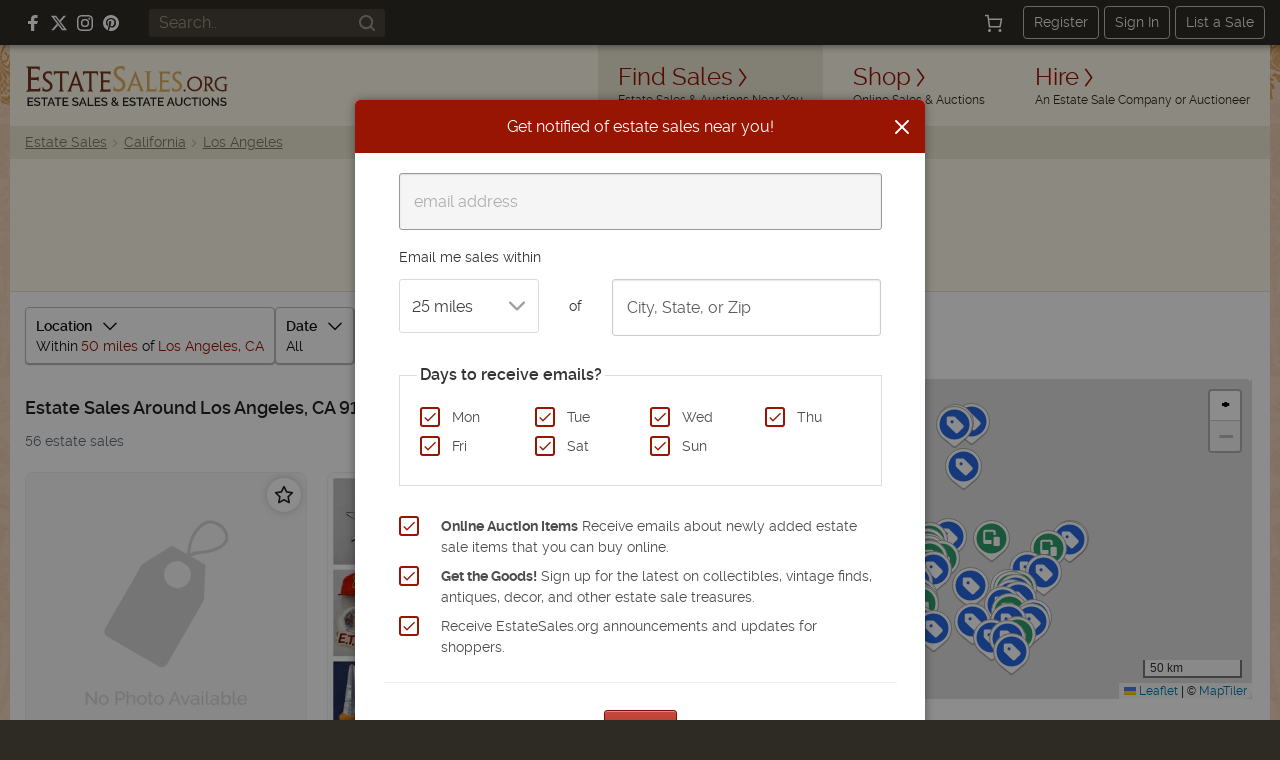

--- FILE ---
content_type: text/html; charset=utf-8
request_url: https://estatesales.org/estate-sales/ca/valley-glen/91401
body_size: 129739
content:
<!doctype html><html lang="en"><head><title>Estate Sales 91401 - Los Angeles, CA Estate Auctions | EstateSales.org</title><meta http-equiv="content-type" content="text/html; charset=utf-8" /><link rel="preconnect" href="https://d3au0sjxgpdyfv.cloudfront.net"><link rel="preconnect" href="https://www.googletagmanager.com"><link rel="preconnect" href=""><link rel="preconnect" href="https://estatesales.org" crossorigin><link rel="preload" href="https://estatesales.org/2036244653/fonts/rawline/rawline-400.woff2" as="font" type="font/woff2" crossorigin><link rel="preload" href="https://estatesales.org/2036244653/fonts/rawline/rawline-700.woff2" as="font" type="font/woff2" crossorigin><style>@font-face{font-family:'rawline';src:url('https://estatesales.org/2036244653/fonts/rawline/rawline-400.woff2') format('woff2');font-weight:400;font-style:normal;font-display:swap;}@font-face{font-family:'rawline';src:url('https://estatesales.org/2036244653/fonts/rawline/rawline-600.woff2') format('woff2');font-weight:600;font-style:normal;font-display:swap;}@font-face{font-family:'rawline';src:url('https://estatesales.org/2036244653/fonts/rawline/rawline-700.woff2') format('woff2');font-weight:700;font-style:normal;font-display:swap;}:root { --rawline-stack: 'rawline', -apple-system, system-ui, Arial, Helvetica, sans-serif; }h1,h2,h3,h4,h5,h6, p, a, small, strong, em, li, dt, dd, table, th, td, .button, button, input, select, textarea, label { font-family: var(--rawline-stack) !important; }</style><meta name="viewport" content="width=device-width, initial-scale=1"><style type="text/css">/*! normalize.css v3.0.3 | MIT License | github.com/necolas/normalize.css */
html{-ms-text-size-adjust:100%;-webkit-text-size-adjust:100%}article,aside,details,figcaption,figure,footer,header,hgroup,main,menu,nav,section,summary{display:block}audio,canvas,progress,video{display:inline-block;vertical-align:baseline}audio:not([controls]){display:none;height:0}[hidden],template{display:none}a{background-color:transparent}a:active,a:hover{outline:0}abbr[title]{border-bottom:1px dotted}b,strong{font-weight:700}dfn{font-style:italic}h1{font-size:2em;margin:.67em 0}mark{background:#ff0;color:#000}small{font-size:80%}sub,sup{font-size:75%;line-height:0;position:relative;vertical-align:baseline}sup{top:-.5em}sub{bottom:-.25em}img{border:0}svg:not(:root){overflow:hidden}figure{margin:1em 40px}hr{box-sizing:content-box;height:0}pre{overflow:auto}code,kbd,pre,samp{font-family:monospace,monospace;font-size:1em}button,input,optgroup,select,textarea{color:inherit;font:inherit;margin:0}button{overflow:visible}button,select{text-transform:none}button,html input[type=button],input[type=reset],input[type=submit]{-webkit-appearance:button;cursor:pointer}button[disabled],html input[disabled]{cursor:default}button::-moz-focus-inner,input::-moz-focus-inner{border:0;padding:0}input{line-height:normal}input[type=checkbox],input[type=radio]{box-sizing:border-box;padding:0}input[type=number]::-webkit-inner-spin-button,input[type=number]::-webkit-outer-spin-button{height:auto}input[type=search]{-webkit-appearance:textfield;box-sizing:content-box}input[type=search]::-webkit-search-cancel-button,input[type=search]::-webkit-search-decoration{-webkit-appearance:none}fieldset{border:1px solid silver;margin:0 2px;padding:.35em .625em .75em}legend{border:0;padding:0}textarea{overflow:auto}optgroup{font-weight:700}table{border-collapse:collapse;border-spacing:0}td,th{padding:0}</style><link rel="preload" as="style" href="//unpkg.com/leaflet@1.9.3/dist/leaflet.css" /><link rel="preload" as="style" href="https://estatesales.org/2036244653/css/1af9ad4437ef65cbb6622393a7d451cb.css" /><link rel="stylesheet" type="text/css" href="//unpkg.com/leaflet@1.9.3/dist/leaflet.css" /><link rel="stylesheet" type="text/css" href="https://estatesales.org/2036244653/css/1af9ad4437ef65cbb6622393a7d451cb.css" /><meta itemprop="name" content="EstateSales.org" /><meta property="og:site_name" content="EstateSales.org" /><meta property="og:image" content="https://estatesales.org/css/images/og-image.png" /><meta property="og:type" content="website" /><meta property="og:title" content="Estate Sales 91401 - Los Angeles, CA Estate Auctions | EstateSales.org" /><meta property="og:description" content="
            View photos and descriptions of 56 estate sales &amp; auctions happening this week near Los Angeles, California 91401. New estate sales every week.
    " /><link rel="canonical" href="/estate-sales/ca/valley-glen/91401" /><meta property="og:url" content="/estate-sales/ca/valley-glen/91401"/><meta property="fb:pages" content="116563048415531" /><meta property="fb:app_id" content="119865831372265" /><meta name="description" content="
            View photos and descriptions of 56 estate sales &amp; auctions happening this week near Los Angeles, California 91401. New estate sales every week.
    " /><meta name="robots" content="index, follow">
	<link rel="amphtml" href="https://estatesales.org/amp/estate-sales/ca/valley-glen/91401">
<link rel="icon" type="image/png" sizes="32x32" href="https://estatesales.org/2036244653/favicon.png" /><link rel="icon" type="image/png" sizes="16x16" href="https://estatesales.org/2036244653/favicon16.png" /><link rel="apple-touch-icon" href="https://estatesales.org/2036244653/apple-touch-icon-precomposed.png" /><!-- Google Tag Manager --><script>(function(w,d,s,l,i){w[l]=w[l]||[];w[l].push({'gtm.start':
	new Date().getTime(),event:'gtm.js'});var f=d.getElementsByTagName(s)[0],
	j=d.createElement(s),dl=l!='dataLayer'?'&l='+l:'';j.async=true;j.src=
	'https://www.googletagmanager.com/gtm.js?id='+i+dl;f.parentNode.insertBefore(j,f);
	})(window,document,'script','dataLayer','GTM-NXSZ8Q9');</script><!-- End Google Tag Manager --><script type="text/javascript" async src="//hb-estatesales.s3.us-east-2.amazonaws.com/estatesales.org/asc_prebid.js"></script><script type="text/javascript" async src="//btloader.com/tag?o=5172243878903808&upapi=true"></script><script type="text/javascript">window.pageData = {"PUSHER_APP_KEY":"5b2d99e4a30527b15c5b","PUSHER_APP_CLUSTER":"us2","hideShopHire":false,"isMobile":false,"SECURL":"https:\/\/estatesales.org\/","SURLV":"https:\/\/estatesales.org\/2036244653\/","URL":"https:\/\/estatesales.org\/","SHURL":"https:\/\/estatesales-org.s3.amazonaws.com\/","ENV":"prod","VERSION":"v2518","RECAPTCHA_V2_SITE_KEY":"6Len36oUAAAAADCkcvVjwVkfhrHISJpdHI6gGx7Q","RECAPTCHA_V3_SITE_KEY":"6LcX36oUAAAAAMQdSKU5k23APOjhR4grmpjxNCgw","ads":true,"adserver":"ascendeum","mode":false,"loggedin":false,"location_string":"Los Angeles, CA","ipStateCode":"CT","showSubscriberOptIn":true,"activeResultView":"list","radius":50,"date_preset":"all","sort":"date_to","contentGroup":"Listing Results","result_url":"\/estate-sales\/ca\/valley-glen\/91401","result_count":56,"ngApps":["listingResults"]};dataLayer = [pageData];</script><script src="https://estatesales.org/2036244653/js/c3614ca44e3df00c32f91909d38f98fb.js" defer></script></head><body  class="sales-page results-view notloggedin non-mobile"><!-- Google Tag Manager (noscript) --><noscript><iframe src="https://www.googletagmanager.com/ns.html?id=GTM-NXSZ8Q9" height="0" width="0" style="display:none;visibility:hidden"></iframe></noscript><!-- End Google Tag Manager (noscript) --><div id="eso-toast-container"><!-- Success --><div id="push-notification-success" data-alert class="alert-box eso-toast toast-success" style="display:none;"><div class="flex text-center items-center"><div class="toast-icon"><i class="esoicon esoicon-check-circle"></i></div><div class="alert-message"></div><a href="#" class="close"><i class="esoicon esoicon-close-stroke"></i></a></div></div><!-- Error --><div id="push-notification-error" data-alert class="alert-box eso-toast toast-error" style="display:none;"><div class="flex text-center items-center"><div class="toast-icon"><i class="esoicon esoicon-disable"></i></div><div class="alert-message"></div><a href="#" class="close"><i class="esoicon esoicon-close-stroke"></i></a></div></div></div><nav class="top-bar mb-0 site-status hide-for-small bg-dark" data-topbar role="navigation"><section class="top-bar-section flex top-bar-wrap pl-15 pr-15"><!-- Right Nav Section --><div class="social-media__links hide-for-small p-relative flex flex-no-wrap items-center mr-15 lg:ml-10"><a class="mr-10 flex items-center" rel="nofollow noopener" href="https://www.facebook.com/estatesales.org" target="_blank" aria-label="Follow us on Facebook"><svg class="svg--facebook" width="16" height="16" viewBox="0 0 16 16" role="img" aria-label="Facebook"><g fill="#ffffff"><path fill="#ffffff" d="M6.02293,16L6,9H3V6h3V4c0-2.6992,1.67151-4,4.07938-4c1.15339,0,2.14468,0.08587,2.43356,0.12425v2.82082 l-1.66998,0.00076c-1.30953,0-1.56309,0.62227-1.56309,1.53541V6H13l-1,3H9.27986v7H6.02293z"></path></g></svg></a><a class="mr-10 flex items-center" rel="nofollow noopener" href="https://x.com/estatesalesorg" target="_blank" aria-label="Follow us on X (formerly Twitter)"><svg xmlns="http://www.w3.org/2000/svg" width="16" height="16" viewBox="0 0 16.593 14.999" role="img" aria-label="X"><g fill="#fff"><path d="m7.47 9.75-4.597 5.244H.327l5.953-6.8Z" /><path d="M8.859 4.815 13.068 0h2.54l-5.571 6.376Z" /><path d="M16.588 15h-5.12L0 0h5.25Zm-4.418-1.523h1.418l-9.1-12.034H2.971l9.2 12.033Z" /></g></svg></a><a class="mr-10 flex items-center" rel="nofollow noopener" href="https://www.instagram.com/estatesales_org/" target="_blank" aria-label="Follow us on Instagram"><svg class="svg--instagram" width="16" height="16" viewBox="0 0 16 16" role="img" aria-label="Instagram"><g fill="#ffffff"><path fill="#ffffff" d="M8,1.441c2.136,0,2.389.009,3.233.047a4.419,4.419,0,0,1,1.485.276,2.472,2.472,0,0,1,.92.6,2.472,2.472,0,0,1,.6.92,4.419,4.419,0,0,1,.276,1.485c.038.844.047,1.1.047,3.233s-.009,2.389-.047,3.233a4.419,4.419,0,0,1-.276,1.485,2.644,2.644,0,0,1-1.518,1.518,4.419,4.419,0,0,1-1.485.276c-.844.038-1.1.047-3.233.047s-2.389-.009-3.233-.047a4.419,4.419,0,0,1-1.485-.276,2.472,2.472,0,0,1-.92-.6,2.472,2.472,0,0,1-.6-.92,4.419,4.419,0,0,1-.276-1.485c-.038-.844-.047-1.1-.047-3.233s.009-2.389.047-3.233a4.419,4.419,0,0,1,.276-1.485,2.472,2.472,0,0,1,.6-.92,2.472,2.472,0,0,1,.92-.6,4.419,4.419,0,0,1,1.485-.276c.844-.038,1.1-.047,3.233-.047M8,0C5.827,0,5.555.009,4.7.048A5.868,5.868,0,0,0,2.76.42a3.908,3.908,0,0,0-1.417.923A3.908,3.908,0,0,0,.42,2.76,5.868,5.868,0,0,0,.048,4.7C.009,5.555,0,5.827,0,8s.009,2.445.048,3.3A5.868,5.868,0,0,0,.42,13.24a3.908,3.908,0,0,0,.923,1.417,3.908,3.908,0,0,0,1.417.923,5.868,5.868,0,0,0,1.942.372C5.555,15.991,5.827,16,8,16s2.445-.009,3.3-.048a5.868,5.868,0,0,0,1.942-.372,4.094,4.094,0,0,0,2.34-2.34,5.868,5.868,0,0,0,.372-1.942c.039-.853.048-1.125.048-3.3s-.009-2.445-.048-3.3A5.868,5.868,0,0,0,15.58,2.76a3.908,3.908,0,0,0-.923-1.417A3.908,3.908,0,0,0,13.24.42,5.868,5.868,0,0,0,11.3.048C10.445.009,10.173,0,8,0Z"></path><path d="M8,3.892A4.108,4.108,0,1,0,12.108,8,4.108,4.108,0,0,0,8,3.892Zm0,6.775A2.667,2.667,0,1,1,10.667,8,2.667,2.667,0,0,1,8,10.667Z" fill="#ffffff"></path><circle cx="12.27" cy="3.73" r="0.96" fill="#ffffff"></circle></g></svg></a><a class="flex items-center" rel="nofollow noopener" href="https://www.pinterest.com/estatesales_org/" target="_blank" aria-label="Follow us on Pinterest"><svg class="svg--pinterest" width="16" height="16" viewBox="0 0 16 16" role="img" aria-label="Pinterest"><g fill="#ffffff"><path fill="#ffffff" d="M8,0C3.6,0,0,3.6,0,8c0,3.4,2.1,6.3,5.1,7.4c-0.1-0.6-0.1-1.6,0-2.3c0.1-0.6,0.9-4,0.9-4S5.8,8.7,5.8,8 C5.8,6.9,6.5,6,7.3,6c0.7,0,1,0.5,1,1.1c0,0.7-0.4,1.7-0.7,2.7c-0.2,0.8,0.4,1.4,1.2,1.4c1.4,0,2.5-1.5,2.5-3.7 c0-1.9-1.4-3.3-3.3-3.3c-2.3,0-3.6,1.7-3.6,3.5c0,0.7,0.3,1.4,0.6,1.8C5,9.7,5,9.8,5,9.9c-0.1,0.3-0.2,0.8-0.2,0.9 c0,0.1-0.1,0.2-0.3,0.1c-1-0.5-1.6-1.9-1.6-3.1C2.9,5.3,4.7,3,8.2,3c2.8,0,4.9,2,4.9,4.6c0,2.8-1.7,5-4.2,5c-0.8,0-1.6-0.4-1.8-0.9 c0,0-0.4,1.5-0.5,1.9c-0.2,0.7-0.7,1.6-1,2.1C6.4,15.9,7.2,16,8,16c4.4,0,8-3.6,8-8C16,3.6,12.4,0,8,0z"></path></g></svg></a></div><div class="global-search hide-for-small z-10 flex-no-wrap items-center flex-shrink flex-grow ml-15 mr-15"><form class="text-left flex width-fill" id="header-search-form" name="header-search-form" action="/search" method="GET"><input class="flex small global-search__field" id="header-search-q" name="q" placeholder="Search.." type="text" value=""><button class="global-search__btn flex items-center justify-center" type="submit" aria-label="Search"><svg class="svg--find p-relative" id="header-search-submit" xmlns="http://www.w3.org/2000/svg" width="16" height="16" viewBox="0 0 16 16" role="img" aria-label="Search icon"><g fill="#a09786"><path fill="#a09786" d="M12.7,11.3c0.9-1.2,1.4-2.6,1.4-4.2C14.1,3.2,11,0,7.1,0S0,3.2,0,7.1c0,3.9,3.2,7.1,7.1,7.1 c1.6,0,3.1-0.5,4.2-1.4l3,3c0.2,0.2,0.5,0.3,0.7,0.3s0.5-0.1,0.7-0.3c0.4-0.4,0.4-1,0-1.4L12.7,11.3z M7.1,12.1 C4.3,12.1,2,9.9,2,7.1S4.3,2,7.1,2s5.1,2.3,5.1,5.1S9.9,12.1,7.1,12.1z"></path></g></svg></button></form></div><div class="width-auto hide-for-small options__notloggedin ml-15"><div class="flex justify-between flex-no-wrap items-center options__notloggedin-wrap"><!--Cart--><div class="top-bar__cart mr-20 flex"><a href="/cart" title="Cart" class="remove-focus flex items-center justify-center"><div class="p-relative flex items-center justify-center"><svg xmlns="http://www.w3.org/2000/svg" class="svg--cart" width="18" height="18" viewBox="0 0 24 24"><g stroke-linecap="square" stroke-linejoin="miter" stroke-width="2" fill="#fff" stroke="#fff"><circle data-stroke="none" cx="6" cy="22" r="1" stroke="none"></circle> <circle data-stroke="none" cx="20" cy="22" r="1" stroke="none"></circle> <circle cx="6" cy="22" r="1" fill="none" stroke-miterlimit="10"></circle> <circle cx="20" cy="22" r="1" fill="none" stroke-miterlimit="10"></circle> <polyline points="4.8 7 22 7 20 17 6 17 4 2 1 2" fill="none" stroke="#fff" stroke-miterlimit="10"></polyline></g></svg><span class="badge counter hide">1</span></div></a></div><div class="flex items-center"><a class="top-bar-btn px-10 py-5 leading-normal text-sm border-1 border-solid border-grey-400 rounded text-center mr-5" href="/advertise" data-reveal-id="signupModal" data-google-interstitial="false">Register</a><a class="top-bar-btn px-10 py-5 leading-normal text-sm border-1 border-solid border-grey-400 rounded text-center mr-5" href="/signin" data-google-interstitial="false">Sign In</a><a class="top-bar-btn px-10 py-5 leading-normal text-sm border-1 border-solid border-grey-400 rounded text-center" href="/advertise" data-google-interstitial="false">List a Sale</a></div></div></div><!-- mobile nav toggle --><button role="button" class="right-off-canvas-toggle hide-for-medium-up items-center ml-auto pt-0 pb-0 pl-15 pr-15 hamburger-icon z-50 p-relative "><div class="hamburger"><div class="flex flex-col mb-3"><div class="menu-bar hamburger-top mb-5"></div><div class="menu-bar hamburger-mid mb-5"></div><div class="menu-bar hamburger-bottom"></div></div><em class="text-xs fs-normal fw-semi leading-none d-block">menu</em></div></button></section></nav><div class="off-canvas-wrap" data-offcanvas><div class="inner-wrap"><div id="body-effect-wrap"><header><div class="header-wrap flex flex-wrap md:flex-no-wrap ml-auto mr-auto"><div class="header-bar width-fill flex items-center md:width-auto"><a id="logo" class="logo flex flex-wrap leading-none ml-15 self-center" href="/" data-google-interstitial="false" aria-label="EstateSales.org"><span class="screen-reader-text">EstateSales.org</span><svg width="204" height="40" viewBox="0 0 204.02 40.53"><path fill="none" d="M88.15 33.22a2.18 2.18 0 0 0 .26.33l.4.44a4.68 4.68 0 0 0 .86-.67 1 1 0 0 0 .32-.7.77.77 0 0 0-.27-.62 1 1 0 0 0-.69-.24 1.09 1.09 0 0 0-.75.28.94.94 0 0 0-.29.69.62.62 0 0 0 .01.27 1.19 1.19 0 0 0 .15.22ZM87.77 37.24a1.35 1.35 0 0 0-.31.87 1.2 1.2 0 0 0 .14.57 1.1 1.1 0 0 0 .36.44 1.84 1.84 0 0 0 .54.28 1.91 1.91 0 0 0 .64.11 2.43 2.43 0 0 0 .89-.17 2.58 2.58 0 0 0 .79-.48l-2.26-2.35a3.51 3.51 0 0 0-.79.73ZM120.45 37.1h2.78l-1.37-3.66-1.41 3.66zM144.92 37.1h2.78l-1.37-3.66-1.41 3.66zM23.81 37.1h2.78l-1.37-3.66-1.41 3.66zM110.39 10.39c-.06.21-.36 1-.9 2.43l-2 5.37h5.68c-1.78-4.84-2.71-7.55-2.78-7.8ZM174.48 13.75a5.67 5.67 0 0 0-8 .07 6.06 6.06 0 0 0-1.63 4.32 6.08 6.08 0 0 0 1.62 4.33 5.69 5.69 0 0 0 8.1 0 6.23 6.23 0 0 0 1.64-4.47 5.75 5.75 0 0 0-1.66-4.18ZM50.13 10.16c-.07.3-.35 1.12-.86 2.51l-1.89 5.23h5.38c-1.69-4.84-2.57-7.49-2.63-7.74ZM55.83 37.1h2.78l-1.37-3.66-1.41 3.66zM186.71 15a2.81 2.81 0 0 0-.71-2.1 3 3 0 0 0-2.22-.76l-1.2.06v5.74h.92a3.35 3.35 0 0 0 2.41-.77 3 3 0 0 0 .8-2.17ZM184.28 34a2.73 2.73 0 0 0-.86-.69 2.38 2.38 0 0 0-1.1-.26 2.42 2.42 0 0 0-1.16.27 2.78 2.78 0 0 0-.85.71 2.94 2.94 0 0 0-.53 1 3.39 3.39 0 0 0-.19 1.13 3.87 3.87 0 0 0 .19 1.17 3.34 3.34 0 0 0 .55 1 2.91 2.91 0 0 0 .86.69 2.47 2.47 0 0 0 1.13.25 2.34 2.34 0 0 0 1.14-.27 2.54 2.54 0 0 0 .85-.71 3.17 3.17 0 0 0 .52-1 3.35 3.35 0 0 0 .19-1.13 3.6 3.6 0 0 0-.2-1.17 3.21 3.21 0 0 0-.54-.99Z"/><path fill="#733720" d="M170.67 10.6a7.77 7.77 0 0 0-5.54 2.14 7.3 7.3 0 0 0-2.21 5.47 7.37 7.37 0 0 0 7.28 7.48h.2a7.85 7.85 0 0 0 4-1 7.18 7.18 0 0 0 2.79-2.81 8 8 0 0 0 1-4 7 7 0 0 0-2.19-5.22 7.38 7.38 0 0 0-5.33-2.06Zm3.88 11.86a5.69 5.69 0 0 1-8.1 0 6.08 6.08 0 0 1-1.62-4.33 6.06 6.06 0 0 1 1.63-4.32 5.67 5.67 0 0 1 8-.07l.07.07a5.75 5.75 0 0 1 1.68 4.19 6.23 6.23 0 0 1-1.66 4.46ZM189.41 25.47H191v-.41a2.2 2.2 0 0 1-1.88-1.12l-3.5-5a4.39 4.39 0 0 0 3-4.19 4.06 4.06 0 0 0-1.11-3 5.25 5.25 0 0 0-3.76-1.11h-4.35v.38a1.74 1.74 0 0 1 1.11.27 1.91 1.91 0 0 1 .36 1.11c.05.58.07 1.71.07 3.39V20c0 1.8 0 3-.07 3.61a2 2 0 0 1-.36 1.18 1.64 1.64 0 0 1-1.11.29v.46h4.73v-.43a1.67 1.67 0 0 1-1.11-.25 1.71 1.71 0 0 1-.35-1.11c-.05-.55-.07-1.63-.07-3.23v-1.1h1.25l3.67 5.54a1.11 1.11 0 0 0 1 .56Zm-6-7.53h-.92V12.2l1.2-.06a3 3 0 0 1 2.22.76 2.81 2.81 0 0 1 .76 2.06 3 3 0 0 1-.85 2.21 3.35 3.35 0 0 1-2.37.77ZM201.71 18.52c-.68 0-1.47 0-2.38-.07v.4a2.37 2.37 0 0 1 1.11.22 1 1 0 0 1 .41.74 12.42 12.42 0 0 1 .09 1.93V24a7.22 7.22 0 0 1-2.22.25 6 6 0 0 1-4.43-1.68 5.85 5.85 0 0 1-1.72-4.37 5.74 5.74 0 0 1 1.72-4.36 6.27 6.27 0 0 1 4.64-1.59 5 5 0 0 1 2.29.43 1.9 1.9 0 0 1 .87 1.84h.41c0-1 .07-2.16.16-3.4a20.23 20.23 0 0 0-3.64-.36 9.67 9.67 0 0 0-4.27.93 6.82 6.82 0 0 0-3 2.64 7.31 7.31 0 0 0-1 3.94 7.19 7.19 0 0 0 2.25 5.5 8.16 8.16 0 0 0 5.8 2 15.49 15.49 0 0 0 4-.47c0-.61-.07-1.46-.07-2.54V22a19.24 19.24 0 0 1 .07-2.09 1.13 1.13 0 0 1 .31-.74A1.71 1.71 0 0 1 204 19v-.44c-.94-.06-1.72-.04-2.29-.04ZM160.36 25.94a1.14 1.14 0 0 0 .78-.32 1 1 0 0 0 .32-.77 1 1 0 0 0-.32-.78 1 1 0 0 0-.78-.33 1.14 1.14 0 0 0-.8.33 1.09 1.09 0 0 0-.33.78 1 1 0 0 0 .33.77 1.13 1.13 0 0 0 .8.32Z"/><path fill="#e2ae61" d="M121.59 6.36a2.38 2.38 0 0 1 .55 1.56c.07.8.17 2.36.17 4.7v5.54c0 2.49-.07 4.15-.13 5a4.12 4.12 0 0 1-.29 1.33.24.24 0 0 1-.09.22l-.19.43c-.09.21-.18.41-.28.62h4.08c2.15 0 4.31.07 6.46.1 0-1.27 0-2.79.15-4.5h-.53a3.7 3.7 0 0 1-.44 1.81c-.3.36-.88.44-1.75.44h-4c-.23 0-.37 0-.47-.09s-.11-.21-.11-.46V12.62c0-2.31 0-3.87.07-4.68a2.6 2.6 0 0 1 .45-1.58c.26-.25.59-.38 1.45-.38v-.6c-1.11 0-2.38.06-3.33.06s-1.84 0-3.32-.06V6a2.17 2.17 0 0 1 1.55.36Z"/><path fill="#733720" d="M82.11 7.65a3.48 3.48 0 0 1 2.12.42c.12.11.22.44.31.44h.86V6.88a6.26 6.26 0 0 1 .08-1.26H74.31v.63a1.28 1.28 0 0 1 .69.35 2.46 2.46 0 0 1 .53 1.56c0 .8.17 2.36.17 4.69v5.54c0 2.48-.1 4.13-.17 5A2.77 2.77 0 0 1 75.1 25a1.46 1.46 0 0 1-.79.33V26h11.1v-3.25h-.28a2 2 0 0 1-.44.73 2.69 2.69 0 0 1-1.7.4h-3.91c-.5 0-.8 0-.9-.16a1.58 1.58 0 0 1-.16-.93v-6.32h3.07a7.82 7.82 0 0 1 2.41.2 1.11 1.11 0 0 1 .27.26l.41.35h.08v-3.37h-.19l-.22.15a.85.85 0 0 1-.41.26 9.3 9.3 0 0 1-2.41.17H78V7.65Z"/><path fill="#e2ae61" d="M145.21 26v-3.25h-.28a2.07 2.07 0 0 1-.43.73 2.75 2.75 0 0 1-1.72.4h-3.91c-.49 0-.8 0-.9-.16a1.66 1.66 0 0 1-.16-.93v-6.32h3.08a7.73 7.73 0 0 1 2.4.2 1.16 1.16 0 0 1 .28.26l.42.35h.09v-3.37h-.19l-.23.15a.87.87 0 0 1-.39.26 9.45 9.45 0 0 1-2.43.17h-3V7.65h4.05a3.52 3.52 0 0 1 2.13.42c.12.11.22.44.3.44h.89V5.62H134.1v.63a1.22 1.22 0 0 1 .72.32 2.46 2.46 0 0 1 .53 1.56c.07.8.18 2.36.18 4.69v5.54c0 2.48-.11 4.13-.17 5a2.71 2.71 0 0 1-.47 1.65 1.46 1.46 0 0 1-.79.33V26h11.11Z"/><path fill="#733720" d="M58.43 8c.26-.42.93-.62 2-.62h3.32v10.8c0 2.48 0 4.14-.07 5a2.68 2.68 0 0 1-.48 1.64 1.54 1.54 0 0 1-.87.34v.63h5.12v-.64a1.6 1.6 0 0 1-.72-.31 2.5 2.5 0 0 1-.55-1.64c-.07-.84-.15-2.51-.15-5V7.36h3.53c1.11 0 1.76.21 2 .65A3.87 3.87 0 0 1 72 9.65h.63V5.41h-8.77c-1.3 0-3.49.08-6.34 0v4.24H58A3.9 3.9 0 0 1 58.43 8ZM45.33 24.39a4.71 4.71 0 0 1 .28-1.34c.18-.6.56-1.76 1.1-3.17h6.65l.72 2.12a15.5 15.5 0 0 1 .49 1.55 3.86 3.86 0 0 1 .16.9.71.71 0 0 1-.28.63.84.84 0 0 1-.41.14v.62h4.83v-.61a1.62 1.62 0 0 1-.8-.36 5.28 5.28 0 0 1-.91-1.66c-.36-.88-1-2.57-1.87-5L50.55 5.09h-.49l-4.92 13.07c-.92 2.44-1.57 4.11-2 5a5.56 5.56 0 0 1-1 1.71 1.4 1.4 0 0 1-.32.22v.76h4.27v-.65a1.13 1.13 0 0 1-.51-.16.68.68 0 0 1-.25-.65Zm3.94-11.72c.51-1.39.79-2.21.86-2.51.06.25.94 2.9 2.63 7.75h-5.38ZM24.8 24.48a5.21 5.21 0 0 0 1.8-4 5.55 5.55 0 0 0-.79-2.92A8.85 8.85 0 0 0 23.07 15a14.46 14.46 0 0 1-3.24-2.65 3.33 3.33 0 0 1-.73-2.08 2.88 2.88 0 0 1 .9-2.21 3.37 3.37 0 0 1 2.33-.83 3.35 3.35 0 0 1 1.7.39 2 2 0 0 1 .87 1 3.32 3.32 0 0 1 .18.77h.64c0-1.65.08-2.85.13-3.58a10.75 10.75 0 0 0-3.42-.56 5.79 5.79 0 0 0-4.14 1.52 5 5 0 0 0-1.66 3.81c0 2.06 1.11 3.85 3.33 5.33 1.21.82 2.06 1.44 2.58 1.85a4.36 4.36 0 0 1 1.11 1.38 3.76 3.76 0 0 1 .35 1.69 2.89 2.89 0 0 1-1 2.28 3.91 3.91 0 0 1-2.6.89 3.35 3.35 0 0 1-2.57-.88 3 3 0 0 1-.71-1.5h-.73a32.27 32.27 0 0 1-.18 3.52 9.66 9.66 0 0 0 4.16.88 6.23 6.23 0 0 0 4.43-1.54Z"/><path fill="#e2ae61" d="M98.45 24.14a6.58 6.58 0 0 0 2-5 7.09 7.09 0 0 0-1-3.65 10.93 10.93 0 0 0-3.26-3.27 17.85 17.85 0 0 1-3.93-3.32 4.37 4.37 0 0 1-.88-2.62 3.66 3.66 0 0 1 1.11-2.73A4.45 4.45 0 0 1 97.41 3a2.36 2.36 0 0 1 1 1.11 5.49 5.49 0 0 1 .22.91h.78c0-2 .08-3.52.16-4.44A13 13 0 0 0 95.46 0a6.9 6.9 0 0 0-5 1.91 6.32 6.32 0 0 0-1.94 4.74q0 3.89 4 6.65c1.45 1 2.49 1.81 3.11 2.32A5.21 5.21 0 0 1 97 17.34a4.71 4.71 0 0 1 .47 2.21 3.65 3.65 0 0 1-1.2 2.85 4.57 4.57 0 0 1-3.18 1.11A4 4 0 0 1 90 22.4a3.69 3.69 0 0 1-.86-1.89h-.88a43.63 43.63 0 0 1-.21 4.43 11.35 11.35 0 0 0 5 1.11 7.44 7.44 0 0 0 5.4-1.91ZM156.16 24.4a5.14 5.14 0 0 0 1.62-3.94 5.38 5.38 0 0 0-.77-2.87 9 9 0 0 0-2.72-2.52 14.4 14.4 0 0 1-3.21-2.61 3.3 3.3 0 0 1-.72-2.05 2.79 2.79 0 0 1 .9-2.16 3.23 3.23 0 0 1 2.28-.82 3.37 3.37 0 0 1 1.68.38 1.8 1.8 0 0 1 .86.86 2.86 2.86 0 0 1 .17.7h.64c0-1.39.07-2.75.13-3.47a11 11 0 0 0-3.38-.5 5.68 5.68 0 0 0-4 1.51 5 5 0 0 0-1.64 3.75c0 2 1.11 3.79 3.26 5.25 1.19.81 2 1.42 2.54 1.83a4.25 4.25 0 0 1 1.11 1.35 3.76 3.76 0 0 1 .38 1.72 2.77 2.77 0 0 1-1 2.21 3.82 3.82 0 0 1-2.59.87 3.33 3.33 0 0 1-2.53-.78 2.84 2.84 0 0 1-.7-1.38h-.71c0 1.37-.1 2.59-.18 3.38a9.64 9.64 0 0 0 4.1.82 6.24 6.24 0 0 0 4.48-1.53Z"/><path fill="#733720" d="M28.82 8c.26-.42.94-.62 2-.62h3.33v15.77a2.75 2.75 0 0 1-.44 1.64 1.91 1.91 0 0 1-.93.34v.63h5.12v-.64a1.46 1.46 0 0 1-.71-.31 2.59 2.59 0 0 1-.63-1.65c-.06-.85-.14-2.51-.14-5V7.36H40c1.11 0 1.75.16 2 .59a3.65 3.65 0 0 1 .38 1.41H43V5.41h-8.71c-1.31 0-3.54.08-6.38 0v3.95h.53A3.51 3.51 0 0 1 28.82 8Z"/><path fill="#e2ae61" d="m106 25.61-.2-.13a1.63 1.63 0 0 1-.57-1.1 1.51 1.51 0 0 1 .07-.56 7.36 7.36 0 0 1 .25-.92c.2-.6.6-1.38 1.2-3.09h7l.76 2a13.8 13.8 0 0 1 .52 1.5.37.37 0 0 0 .08.28c.08.09 0 0 0 .06a1.6 1.6 0 0 1 0 1.1 1.75 1.75 0 0 1-.12.32 1.29 1.29 0 0 1-.36.41l-.16.1h5.1a3.07 3.07 0 0 1-1.47-1.86c-.11-.21-.23-.44-.35-.72-.38-.87-1-2.38-2-4.8l-5-12.84h-.52l-5.17 12.84c-1 2.43-1.66 4-2.06 4.88a7.06 7.06 0 0 1-.8 1.35 3.28 3.28 0 0 1-1.11 1h-.06l-.16.08-.15.09c.81 0 1.73-.05 2.78-.05Zm3.47-12.79c.54-1.4.84-2.22.9-2.43.07.25 1 3 2.78 7.76h-5.68Z"/><path fill="#733720" d="M14 25.9v-4h-.5a2.12 2.12 0 0 1-.53.92 3.3 3.3 0 0 1-2.1.47H6.08c-.61 0-1 0-1.1-.16s-.17-.46-.17-1.11V14.2h3.75a8.28 8.28 0 0 1 2.92.35 1 1 0 0 1 .42.31 2.1 2.1 0 0 1 .47.47 1.14 1.14 0 0 1 .15.23v-5a2 2 0 0 1-.57.54 2.29 2.29 0 0 1-.62.27 11.3 11.3 0 0 1-2.84.25H4.84V2.78h5a3.85 3.85 0 0 1 2.59.7 2 2 0 0 1 .4.73h.87V.54H5.73C3.7.57 1.8.51 0 .48v.77a1.8 1.8 0 0 1 1.17.43 3.38 3.38 0 0 1 .49 2c.08 1 0 3 0 5.87v13.12a3.55 3.55 0 0 1-.55 2.06A1.85 1.85 0 0 1 0 25.2v.8c1.84 0 3.81-.06 6-.06Z"/><path fill="#222" d="M2.6 36.62h3.8v-1.13H2.6v-2.41h4.39v-1.19H1.25v8.52H7.1v-1.19H2.6v-2.6zM13.46 36.39a3.61 3.61 0 0 0-.85-.47c-.33-.12-.71-.24-1.13-.35l-.92-.25a2.84 2.84 0 0 1-.67-.26 1 1 0 0 1-.41-.35.88.88 0 0 1-.13-.51 1 1 0 0 1 .4-.87A2.05 2.05 0 0 1 11 33a3.65 3.65 0 0 1 .74.08 3.93 3.93 0 0 1 .66.22 3.24 3.24 0 0 1 .53.28 1.58 1.58 0 0 1 .35.29l.57-1.1a5.53 5.53 0 0 0-1.25-.69 4.42 4.42 0 0 0-1.6-.25 4.26 4.26 0 0 0-1.17.17 2.86 2.86 0 0 0-1 .49 2.34 2.34 0 0 0-.64.82A2.45 2.45 0 0 0 8 34.42a2.06 2.06 0 0 0 .16.86 1.85 1.85 0 0 0 .47.61 2.6 2.6 0 0 0 .79.45 9.08 9.08 0 0 0 1.11.36l1 .29a3.36 3.36 0 0 1 .73.29 1.26 1.26 0 0 1 .44.37 1 1 0 0 1-.31 1.35 2.24 2.24 0 0 1-1.23.28 4.1 4.1 0 0 1-.94-.11 5.76 5.76 0 0 1-.83-.28 4.76 4.76 0 0 1-.68-.35 3.39 3.39 0 0 1-.45-.35l-.61 1.15a5.36 5.36 0 0 0 1.62.86 6.14 6.14 0 0 0 1.87.29 5 5 0 0 0 1.18-.14 2.76 2.76 0 0 0 1-.43 2 2 0 0 0 .66-.76 2.39 2.39 0 0 0 .24-1.11 2.27 2.27 0 0 0-.2-1 1.82 1.82 0 0 0-.56-.66ZM21.83 31.89H14.8v1.19h2.84v7.33H19v-7.33h2.83v-1.19zM24.63 31.89l-3.38 8.52h1.43l.89-2.32h3.28l.9 2.32h1.42l-3.36-8.52Zm-.82 5.21 1.41-3.66 1.37 3.66ZM28.61 33.08h2.84v7.33h1.36v-7.33h2.83v-1.19h-7.03v1.19zM38.12 36.62h3.8v-1.13h-3.8v-2.41h4.39v-1.19h-5.74v8.52h5.85v-1.19h-4.5v-2.6zM52.12 36.39a3.61 3.61 0 0 0-.85-.47c-.33-.12-.71-.24-1.13-.35l-.92-.25a2.84 2.84 0 0 1-.67-.26 1 1 0 0 1-.41-.35.88.88 0 0 1-.14-.51 1 1 0 0 1 .4-.87 2.05 2.05 0 0 1 1.27-.33 3.65 3.65 0 0 1 .74.08 3.93 3.93 0 0 1 .66.22 3.24 3.24 0 0 1 .53.28 1.58 1.58 0 0 1 .35.29l.57-1.1a5.53 5.53 0 0 0-1.25-.69 4.42 4.42 0 0 0-1.57-.27 4.26 4.26 0 0 0-1.21.17 2.86 2.86 0 0 0-1 .49 2.34 2.34 0 0 0-.64.82 2.45 2.45 0 0 0-.24 1.11 2.06 2.06 0 0 0 .16.86 1.85 1.85 0 0 0 .47.61 2.6 2.6 0 0 0 .79.45 9.08 9.08 0 0 0 1.11.36l1 .29a3.36 3.36 0 0 1 .73.29 1.26 1.26 0 0 1 .44.37 1 1 0 0 1-.26 1.37 2.24 2.24 0 0 1-1.23.28 4.1 4.1 0 0 1-.94-.11 5.76 5.76 0 0 1-.83-.28 4.76 4.76 0 0 1-.68-.35 3.39 3.39 0 0 1-.45-.35l-.61 1.15a5.36 5.36 0 0 0 1.62.86 6.14 6.14 0 0 0 1.87.29 5 5 0 0 0 1.2-.14 2.76 2.76 0 0 0 1-.43 2 2 0 0 0 .66-.76 2.39 2.39 0 0 0 .24-1.11 2.27 2.27 0 0 0-.2-1 1.82 1.82 0 0 0-.58-.66ZM56.65 31.89l-3.38 8.52h1.43l.89-2.32h3.29l.89 2.32h1.42l-3.36-8.52Zm-.82 5.21 1.41-3.66 1.37 3.66ZM63.59 31.89h-1.35v8.52h5.92v-1.19h-4.57v-7.33zM70.59 36.62h3.81v-1.13h-3.81v-2.41h4.4v-1.19h-5.74v8.52h5.84v-1.19h-4.5v-2.6zM81.45 36.39a3.35 3.35 0 0 0-.84-.47c-.34-.12-.71-.24-1.13-.35l-.93-.25a3.23 3.23 0 0 1-.67-.26 1 1 0 0 1-.4-.35.88.88 0 0 1-.14-.51 1 1 0 0 1 .41-.87A2.05 2.05 0 0 1 79 33a3.55 3.55 0 0 1 .73.08 3.76 3.76 0 0 1 .67.22 3.72 3.72 0 0 1 .53.28 1.49 1.49 0 0 1 .34.29l.58-1.1a5.4 5.4 0 0 0-1.26-.69 4.41 4.41 0 0 0-1.59-.25 4.21 4.21 0 0 0-1.21.17 2.86 2.86 0 0 0-1 .49 2.49 2.49 0 0 0-.65.82 2.59 2.59 0 0 0-.14 1.11 2.06 2.06 0 0 0 .16.86 1.73 1.73 0 0 0 .47.61 2.6 2.6 0 0 0 .79.45 8.07 8.07 0 0 0 1.11.36l1 .29a3.07 3.07 0 0 1 .72.29 1.21 1.21 0 0 1 .45.37.89.89 0 0 1 .16.54.89.89 0 0 1-.44.81 2.18 2.18 0 0 1-1.22.28 4.1 4.1 0 0 1-.94-.11 6.36 6.36 0 0 1-.84-.28 5.19 5.19 0 0 1-.67-.35 2.83 2.83 0 0 1-.45-.35l-.62 1.15a5.42 5.42 0 0 0 1.63.86 6.13 6.13 0 0 0 1.86.29 5 5 0 0 0 1.19-.14 2.85 2.85 0 0 0 1-.43 2.09 2.09 0 0 0 .65-.76 2.39 2.39 0 0 0 .24-1.11 2.27 2.27 0 0 0-.19-1 2 2 0 0 0-.61-.66ZM92.92 37.41a5.62 5.62 0 0 0 .2-1.51h-1.07a4.42 4.42 0 0 1-.12 1 3.93 3.93 0 0 1-.32.91l-2-2 .67-.48a5.36 5.36 0 0 0 .54-.52 2.48 2.48 0 0 0 .36-.57 1.59 1.59 0 0 0 .14-.66 1.73 1.73 0 0 0-.18-.79 1.61 1.61 0 0 0-.5-.57 2.35 2.35 0 0 0-.73-.35 3.15 3.15 0 0 0-.87-.12 2.83 2.83 0 0 0-.93.14 2.28 2.28 0 0 0-.75.42 1.79 1.79 0 0 0-.49.63 1.66 1.66 0 0 0-.19.8 1.61 1.61 0 0 0 .06.44 1.83 1.83 0 0 0 .19.44 3 3 0 0 0 .32.47c.14.17.3.36.5.56a6.62 6.62 0 0 0-.61.47 3.78 3.78 0 0 0-.51.55 3.13 3.13 0 0 0-.35.65 2.33 2.33 0 0 0-.13.76 2.23 2.23 0 0 0 .21.95 2.44 2.44 0 0 0 .59.77 2.84 2.84 0 0 0 .9.52 3.53 3.53 0 0 0 1.16.19 4.12 4.12 0 0 0 2.57-.92l.78.8h1.73l-1.7-1.76a4.35 4.35 0 0 0 .53-1.22ZM88.28 33a1.09 1.09 0 0 1 .75-.28 1 1 0 0 1 .69.24.77.77 0 0 1 .27.62 1 1 0 0 1-.32.7 4.68 4.68 0 0 1-.86.67l-.4-.44a2.18 2.18 0 0 1-.26-.33A1.19 1.19 0 0 1 88 34a.62.62 0 0 1 0-.23.94.94 0 0 1 .28-.77ZM90 39.34a2.43 2.43 0 0 1-.89.17 1.91 1.91 0 0 1-.64-.11 1.84 1.84 0 0 1-.54-.28 1.1 1.1 0 0 1-.36-.44 1.2 1.2 0 0 1-.14-.57 1.35 1.35 0 0 1 .31-.87 3.51 3.51 0 0 1 .79-.73l2.26 2.35a2.58 2.58 0 0 1-.79.48ZM99.24 36.62h3.8v-1.13h-3.8v-2.41h4.4v-1.19H97.9v8.52h5.84v-1.19h-4.5v-2.6zM110.1 36.39a3.25 3.25 0 0 0-.85-.47c-.33-.12-.7-.24-1.12-.35l-.93-.25a3 3 0 0 1-.67-.26 1.1 1.1 0 0 1-.41-.35 1 1 0 0 1-.13-.51 1 1 0 0 1 .41-.87 2 2 0 0 1 1.25-.31 3.65 3.65 0 0 1 .74.08 4 4 0 0 1 .67.22 3.72 3.72 0 0 1 .53.28 1.75 1.75 0 0 1 .34.29l.58-1.1a5.4 5.4 0 0 0-1.26-.69 4.41 4.41 0 0 0-1.56-.27 4.21 4.21 0 0 0-1.21.17 2.69 2.69 0 0 0-1 .49 2.37 2.37 0 0 0-.65.82 2.45 2.45 0 0 0-.23 1.11 2.06 2.06 0 0 0 .16.86 1.62 1.62 0 0 0 .47.61 2.66 2.66 0 0 0 .78.45 8.73 8.73 0 0 0 1.12.36l1 .29a3.36 3.36 0 0 1 .73.29 1.21 1.21 0 0 1 .45.37 1 1 0 0 1 .16.54.89.89 0 0 1-.47.81 2.24 2.24 0 0 1-1.23.28 4.08 4.08 0 0 1-.93-.11 6.36 6.36 0 0 1-.84-.28 5.36 5.36 0 0 1-.68-.35 3.2 3.2 0 0 1-.44-.35l-.62 1.15a5.42 5.42 0 0 0 1.63.86 6.13 6.13 0 0 0 1.86.29 5 5 0 0 0 1.19-.14 2.8 2.8 0 0 0 1-.43 2 2 0 0 0 .66-.76 2.39 2.39 0 0 0 .24-1.11 2.27 2.27 0 0 0-.19-1 2 2 0 0 0-.55-.66ZM118.47 31.89h-7.02v1.19h2.83v7.33h1.37v-7.33h2.82v-1.19zM121.28 31.89l-3.39 8.52h1.43l.89-2.32h3.29l.9 2.32h1.41l-3.35-8.52Zm-.83 5.21 1.41-3.66 1.38 3.66ZM125.26 33.08h2.83v7.33h1.37v-7.33h2.82v-1.19h-7.02v1.19zM134.76 36.62h3.8v-1.13h-3.8v-2.41h4.4v-1.19h-5.74v8.52h5.84v-1.19h-4.5v-2.6zM145.75 31.89l-3.39 8.52h1.43l.89-2.32H148l.89 2.32h1.42l-3.36-8.52Zm-.83 5.21 1.41-3.66 1.37 3.66ZM156.84 36.21a5.19 5.19 0 0 1-.11 1.12 2.89 2.89 0 0 1-.38 1 2 2 0 0 1-1.83 1 2.24 2.24 0 0 1-1.12-.33 2 2 0 0 1-.71-.69 2.71 2.71 0 0 1-.39-1 5.22 5.22 0 0 1-.11-1.13v-4.29h-1.35v4.32a6.49 6.49 0 0 0 .2 1.6 3.93 3.93 0 0 0 .62 1.36 3.15 3.15 0 0 0 1.13.94 3.78 3.78 0 0 0 1.73.36 3.83 3.83 0 0 0 1.69-.34 3.15 3.15 0 0 0 1.15-.91 3.8 3.8 0 0 0 .64-1.36 6.32 6.32 0 0 0 .21-1.65v-4.32h-1.37ZM165.41 38.5a3 3 0 0 1-.57.44 2.13 2.13 0 0 1-.63.25 3 3 0 0 1-.64.08 2.45 2.45 0 0 1-1.11-.26 2.89 2.89 0 0 1-.87-.69 3.38 3.38 0 0 1-.57-1 3.57 3.57 0 0 1-.2-1.18A3.89 3.89 0 0 1 161 35a3.12 3.12 0 0 1 .52-1 2.64 2.64 0 0 1 .84-.72 2.47 2.47 0 0 1 1.18-.26 3.34 3.34 0 0 1 .62.06 2.36 2.36 0 0 1 .63.22 2 2 0 0 1 .55.42 2.23 2.23 0 0 1 .43.65l1.06-.71a3.35 3.35 0 0 0-1.25-1.34 3.64 3.64 0 0 0-2-.52 4 4 0 0 0-1.74.37 4.14 4.14 0 0 0-2.11 2.35 4.35 4.35 0 0 0-.28 1.53 4.45 4.45 0 0 0 .3 1.6 4.62 4.62 0 0 0 .84 1.4 4.34 4.34 0 0 0 1.28 1 3.64 3.64 0 0 0 1.65.38 4.53 4.53 0 0 0 1-.13 4.25 4.25 0 0 0 1-.39 3.24 3.24 0 0 0 .84-.61 2.57 2.57 0 0 0 .58-.85l-1.12-.63a2.31 2.31 0 0 1-.41.68ZM167.34 33.08h2.84v7.33h1.36v-7.33h2.82v-1.19h-7.02v1.19zM175.5 31.89h1.34v8.52h-1.34zM185.27 33.2a4.15 4.15 0 0 0-1.28-1 3.68 3.68 0 0 0-1.66-.38 3.89 3.89 0 0 0-1.64.35 4.28 4.28 0 0 0-2.15 2.33 4.33 4.33 0 0 0-.31 1.63 4.54 4.54 0 0 0 1.12 3 4.14 4.14 0 0 0 1.29 1 3.65 3.65 0 0 0 1.66.37 3.71 3.71 0 0 0 1.63-.36 3.93 3.93 0 0 0 1.29-1 4.3 4.3 0 0 0 .86-1.37 4.51 4.51 0 0 0 0-3.21 4.67 4.67 0 0 0-.81-1.36Zm-.44 4.07a3.17 3.17 0 0 1-.52 1 2.54 2.54 0 0 1-.85.71 2.34 2.34 0 0 1-1.14.27 2.47 2.47 0 0 1-1.13-.25 2.91 2.91 0 0 1-.86-.69 3.34 3.34 0 0 1-.55-1 3.87 3.87 0 0 1-.19-1.17 3.39 3.39 0 0 1 .19-1.13 2.94 2.94 0 0 1 .53-1 2.78 2.78 0 0 1 .85-.71 2.42 2.42 0 0 1 1.16-.27 2.38 2.38 0 0 1 1.1.26 2.73 2.73 0 0 1 .86.69 3.21 3.21 0 0 1 .54 1 3.6 3.6 0 0 1 .2 1.17 3.35 3.35 0 0 1-.19 1.12ZM193.72 38.03l-4.88-6.14h-1.05v8.52h1.34v-6l4.83 6h1.1V31.9h-1.34v6.13zM202.14 36.39a3.25 3.25 0 0 0-.85-.47c-.33-.12-.7-.24-1.12-.35l-.93-.25a3 3 0 0 1-.67-.26 1 1 0 0 1-.41-.35.88.88 0 0 1-.13-.51 1 1 0 0 1 .41-.87 2 2 0 0 1 1.25-.31 3.65 3.65 0 0 1 .74.08 4.38 4.38 0 0 1 .67.22 3.72 3.72 0 0 1 .53.28 1.75 1.75 0 0 1 .34.29l.58-1.1a5.4 5.4 0 0 0-1.26-.69 4.41 4.41 0 0 0-1.56-.27 4.33 4.33 0 0 0-1.22.17 2.72 2.72 0 0 0-1 .49 2.37 2.37 0 0 0-.65.82 2.45 2.45 0 0 0-.24 1.11 2.06 2.06 0 0 0 .17.86 1.62 1.62 0 0 0 .47.61 2.54 2.54 0 0 0 .78.45 8.73 8.73 0 0 0 1.12.36l1 .29a3.36 3.36 0 0 1 .73.29 1.4 1.4 0 0 1 .45.37 1 1 0 0 1 .15.54.89.89 0 0 1-.43.81 2.24 2.24 0 0 1-1.23.28 4.08 4.08 0 0 1-.93-.11 6.36 6.36 0 0 1-.84-.28 5.36 5.36 0 0 1-.68-.35 3.2 3.2 0 0 1-.44-.35l-.62 1.15a5.42 5.42 0 0 0 1.63.86 6.13 6.13 0 0 0 1.86.29 4.89 4.89 0 0 0 1.18-.14 2.76 2.76 0 0 0 1-.43 2 2 0 0 0 .66-.76 2.39 2.39 0 0 0 .24-1.11 2.27 2.27 0 0 0-.19-1 2 2 0 0 0-.56-.66Z"/></svg></a><!-- mobile nav toggle --><button role="button" class="right-off-canvas-toggle hide-for-medium-up items-center ml-auto pt-0 pb-0 pl-15 pr-15 hamburger-icon z-50 p-relative"><div class="hamburger"><div class="flex flex-col mb-3"><div class="menu-bar hamburger-top mb-5"></div><div class="menu-bar hamburger-mid mb-5"></div><div class="menu-bar hamburger-bottom"></div></div><em class="text-xs fs-normal fw-semi leading-none d-block">menu</em></div></button></div><div class="path-nav flex ml-auto mr-auto md:mr-0 p-relative z-10"><ul class="layout-path-nav small-text-center medium-text-left ml-auto mr-auto mb-0 flex"><li class="flex leading-none text-base flex-wrap md:items-center mr-10 md:text-lg lg:text-xl active" id="nav-find"><a class="flex flex-col pa-10 md:pa-20" href="/estate-sales" data-google-interstitial="false"><div class="md:flex md:items-center color--eso-red"><span>Find Sales</span><svg class="svg--right-arrow-wide hide md:flex" xmlns="http://www.w3.org/2000/svg" width="19" height="19" viewBox="0 0 24 24"><g stroke-linecap="square" stroke-linejoin="miter" stroke-width="2" fill="#971502" stroke="#971502"><polyline fill="none" stroke="#971502" stroke-miterlimit="10" points="8,1 16,12 8,23 " stroke-linecap="butt"></polyline></g></svg></div><span class="color--eso-darkgrey show-for-large-up text-xs leading-none mt-5">Estate Sales &amp; Auctions Near You</span></a></li><li class="flex leading-none text-base flex-wrap md:items-center mr-10 md:text-lg lg:text-xl " id="nav-shop-online"><a class="flex flex-col pa-10 md:pa-20" href="/online-auctions-shop" data-google-interstitial="false"><div class="md:flex md:items-center color--eso-red"><span>Shop</span><svg class="svg--right-arrow-wide hide md:flex" xmlns="http://www.w3.org/2000/svg" width="19" height="19" viewBox="0 0 24 24"><g stroke-linecap="square" stroke-linejoin="miter" stroke-width="2" fill="#971502" stroke="#971502"><polyline fill="none" stroke="#971502" stroke-miterlimit="10" points="8,1 16,12 8,23 " stroke-linecap="butt"></polyline></g></svg></div><span class="color--eso-darkgrey show-for-large-up text-xs leading-none mt-5">Online Sales &amp; Auctions</span></a></li><li class="flex leading-none text-base flex-wrap md:items-center md:text-lg lg:text-xl " id="nav-hire"><a class="flex flex-col pa-10 md:pa-20" href="/estate-sale-companies" data-google-interstitial="false"><div class="md:flex md:items-center color--eso-red"><span>Hire</span><svg class="svg--right-arrow-wide hide md:flex" xmlns="http://www.w3.org/2000/svg" width="19" height="19" viewBox="0 0 24 24"><g stroke-linecap="square" stroke-linejoin="miter" stroke-width="2" fill="#971502" stroke="#971502"><polyline fill="none" stroke="#971502" stroke-miterlimit="10" points="8,1 16,12 8,23 " stroke-linecap="butt"></polyline></g></svg></div><span class="color--eso-darkgrey show-for-large-up text-xs leading-none mt-5">An Estate Sale Company or Auctioneer</span></a></li></ul></div></div></header><!-- Off Canvas Menu --><aside class="site-status right-off-canvas-menu pa-15" id="mobile-right-aside"><div class="global-search"><form class="text-center" id="header-search-form-offcanvas" name="header-search-form" action="/search" method="GET"><div class="global-search__wrap global-search__wrap--mobile flex mb-20 flex-no-wrap p-relative"><label class="screen-reader-text" for="header-search-q-offcanvas">Search EstateSales.org</label><input class="small global-search__field flex-grow mb-0" id="header-search-q-offcanvas" name="q" placeholder="" type="text" value=""><button class="global-search__btn flex-grow flex items-center justify-center" type="submit" aria-label="Search"><svg class="svg--find p-relative" id="header-search-submit-offcanvas" xmlns="http://www.w3.org/2000/svg" width="16" height="16" viewBox="0 0 16 16"><g fill="#716a5e"><path fill="#716a5e" d="M12.7,11.3c0.9-1.2,1.4-2.6,1.4-4.2C14.1,3.2,11,0,7.1,0S0,3.2,0,7.1c0,3.9,3.2,7.1,7.1,7.1 c1.6,0,3.1-0.5,4.2-1.4l3,3c0.2,0.2,0.5,0.3,0.7,0.3s0.5-0.1,0.7-0.3c0.4-0.4,0.4-1,0-1.4L12.7,11.3z M7.1,12.1 C4.3,12.1,2,9.9,2,7.1S4.3,2,7.1,2s5.1,2.3,5.1,5.1S9.9,12.1,7.1,12.1z"></path></g></svg></button></div></form></div><ul><li><a href="/estate-sales" data-google-interstitial="false">Find Estate Sales</a></li><li><a href="/online-auctions-shop" data-google-interstitial="false">Shop Online Sales &amp; Auctions</a></li><li><a href="/estate-sale-companies" data-google-interstitial="false">Hire A Company</a></li><li><a href="/edit-sale" data-google-interstitial="false">List A Sale</a></li><!--Cart--><li><a href="/cart" data-google-interstitial="false">Cart (0)</a></li></ul><div class="line-title text-xs"><span>Account</span></div><div class="flex"><a class="text-center pa-15 border-1 border-solid border-grey-300 mr-10 rounded flex-grow" href="/advertise" data-reveal-id="signupModal" data-google-interstitial="false">Register</a><a class="text-center pa-15 border-1 border-solid border-grey-300 rounded flex-grow" href="/signin" data-google-interstitial="false">Sign In</a></div></aside><!-- main content goes here --><main id="body_content">

<div class="row bg-white mt-0 pt-0 small-collapse p-relative" ng-controller="listingResults">
	<div class="small-12 columns">
		<div class="breadcrumbs__alt d-block width-fill pl-15 pr-15">
			<ul class="breadcrumbs mb-0">
				<li><a href="/estate-sales">Estate Sales</a></li>
				<li><a href="/estate-sales/ca">California</a></li>
									<li><a href="/estate-sales/ca/valley-glen">Los Angeles</a></li>
							</ul>
		</div>

							<div class="ad-unit-container d-block width-fill bg-tan">
				<div class="width-fill text-center bg-tan border-b-1 border-b-solid border-grey-300 pt-3 md:pt-0">
					<div class="ad-slot-wrapper ma-0 pt-8 pb-8">
						<div class="ad-slot-inner">
							<div class="ad-slot-label" data-nosnippet>Advertisement</div>
							<div class="ad-slot-content">
								<div data-aaad='true' data-aa-adunit='/28150156/EstateSales.org/EstateSales.org_City_Page_Leaderboard'></div>
							</div><!--END ad content-->
						</div><!--END ad slot inner-->
					</div><!--END ad slot wrapper-->
				</div>
			</div>
		
		
			<div class="width-fill d-block bg-white pa-15 p-relative z-30 results-filters-container">
				<!-- Overlay -->
<div id="resultsFiltersOverlay" class="resultsFilters__overlay"></div>

<!-- Filters -->
<div class="resultsFilters">
    <div class="resultsFilters__wrap">
        <form id="listing-results-form" class="width-fill" autocomplete="off">
            <div class="resultsFilters__list">
                <div class="resultsFilters__inner">
                    <!-- Location Filter -->
                    <div class="resultsFilters__item">
                        <button class="resultsFilters__dropdown" data-toggle="location-menu">
                            <span class="resultsFilters__label flex flex-no-wrap items-center mb-5">
                                <span class="mr-10 text-sm leading-none fw-semi">Location</span>
                                <svg class="arrow--up hide" xmlns="http://www.w3.org/2000/svg" width="16" height="16" viewBox="0 0 24 24"><g fill="#111111"> <path d="M1.58588 16L12.0001 5.58576L22.4143 16L21.0001 17.4142L12.0001 8.41418L3.00009 17.4142L1.58588 16Z" fill="#111111"></path></g></svg>
                                <svg class="arrow--down" xmlns="http://www.w3.org/2000/svg" width="16" height="16" viewBox="0 0 24 24"><g fill="#111111"> <path d="M1.58588 8.00003L12.0001 18.4142L22.4143 8.00003L21.0001 6.58582L12.0001 15.5858L3.00009 6.58582L1.58588 8.00003Z" fill="#111111"></path></g></svg>
                            </span>
                            <span class="resultsFilters__value text-sm d-block leading-none">
                                <span id="filter-loc-container" class="flex text-black">
                                                                            <span>Within</span>
                                        <span class="pl-3 pr-3">
                                            <span id="distance-drop" class="distance-dropdown color--eso-red">
                                                50 miles                                            </span>
                                            of
                                        </span>
                                                                        <span class="color--eso-red">
                                                                                    Los Angeles, CA
                                                                            </span>
                                </span>
                            </span>
                        </button>
                        <div class="resultsFilters__menu resultsFilters__menu--hidden" id="location-menu">
                            <div class="resultsFilters__container">
                                <!-- Location input -->
                                <div class="p-relative mb-10">
                                    <input type="text" placeholder="Zip or City, State" class="resultsFilters__input pr-30" ng-model="inputLocation" />
                                    <!-- Option to clear the field (no reload) -->
                                    <button type="button" class="clear-field-button" ng-click="clearLocationInput()" ng-show="inputLocation != ''">
                                        <i class="esoicon esoicon-close-stroke"></i>
                                    </button>
                                </div>

                                <!-- Radius: show sales within -->
                                <div class="mb-10">
                                    <label class="text-sm fw-semi d-block mb-5">Search sales within</label>
                                    <select ng-model="selectedDistance" ng-options="dist.d as dist.t for dist in distances" class="resultsFilters__select">
                                        <option value="" disabled>{[ radius ? radius + ' miles' : 'Choose Distance' ]}</option>
                                    </select>
                                </div>

                                <!-- Search Nationwide (only if input is blank) -->
                                <a href="#" class="text-sm color--eso-red fw-semi mb-10 d-inline-block" ng-show="inputLocation == ''" ng-click="searchNationwide($event)">Search Nationwide</a>

                                <!-- Actions -->
                                <div class="resultsFilters__actions mt-10">
                                    <button type="button" class="button small secondary js-close-menu mr-5">Cancel</button>
                                    <button type="button" class="button small primary ml-5" ng-click="locationChanged()">Apply</button>
                                </div>
                            </div>
                        </div>
                    </div>

                    <!-- Date Filter -->
                    <div class="resultsFilters__item">
                        <button class="resultsFilters__dropdown" data-toggle="date-menu">
                            <span class="resultsFilters__label flex flex-no-wrap items-center mb-5">
                                <span class="mr-10 text-sm leading-none fw-semi">Date</span>
                                <svg class="arrow--up hide" xmlns="http://www.w3.org/2000/svg" width="16" height="16" viewBox="0 0 24 24"><g fill="#111111"> <path d="M1.58588 16L12.0001 5.58576L22.4143 16L21.0001 17.4142L12.0001 8.41418L3.00009 17.4142L1.58588 16Z" fill="#111111"></path></g></svg>
                                <svg class="arrow--down" xmlns="http://www.w3.org/2000/svg" width="16" height="16" viewBox="0 0 24 24"><g fill="#111111"> <path d="M1.58588 8.00003L12.0001 18.4142L22.4143 8.00003L21.0001 6.58582L12.0001 15.5858L3.00009 6.58582L1.58588 8.00003Z" fill="#111111"></path></g></svg>
                            </span>
                            <span class="resultsFilters__value text-sm d-block leading-none">
                                All
                                                            </span>
                        </button>
                        <div class="resultsFilters__menu resultsFilters__menu--hidden" id="date-menu">
                            <div class="resultsFilters__container">
                                <ul class="no-bullet mb-0">
                                    <li>
                                        <span class="tlradio">
                                            <input ng-click="datePresetClicked('all')" type="radio" value="all" ng-model="date_preset" class="text" id="date_preset_all" name="date_preset" />
                                            <label for="date_preset_all"></label>
                                        </span>
                                        <label for="date_preset_all">All</label>
                                    </li>
                                    <li>
                                        <span class="tlradio">
                                            <input ng-click="datePresetClicked('today')" type="radio" value="today" ng-model="date_preset" class="text" id="date_preset_today" name="date_preset" />
                                            <label for="date_preset_today"></label>
                                        </span>
                                        <label for="date_preset_today">Today</label>
                                    </li>
                                    <li>
                                        <span class="tlradio">
                                            <input ng-click="datePresetClicked('tomorrow')" type="radio" value="tomorrow" ng-model="date_preset" class="text" id="date_preset_tomorrow" name="date_preset" />
                                            <label for="date_preset_tomorrow"></label>
                                        </span>
                                        <label for="date_preset_tomorrow">Tomorrow</label>
                                    </li>
                                    <li>
                                        <span class="tlradio">
                                            <input ng-click="datePresetClicked('week')" type="radio" value="week" ng-model="date_preset" class="text" id="date_preset_week" name="date_preset" />
                                            <label for="date_preset_week"></label>
                                        </span>
                                        <label for="date_preset_week">This week</label>
                                    </li>
                                    <li>
                                        <span class="tlradio">
                                            <input ng-click="datePresetClicked('weekend')" type="radio" value="weekend" ng-model="date_preset" class="text" id="date_preset_weekend" name="date_preset" />
                                            <label for="date_preset_weekend"></label>
                                        </span>
                                        <label for="date_preset_weekend">This weekend</label>
                                    </li>
                                    <li>
                                        <span class="tlradio">
                                            <input ng-click="datePresetClicked('month')" type="radio" value="month" ng-model="date_preset" class="text" id="date_preset_month" name="date_preset" />
                                            <label for="date_preset_month"></label>
                                        </span>
                                        <label for="date_preset_month">This month</label>
                                    </li>
                                    <li>
                                        <span class="tlradio">
                                            <input ng-click="datePresetClicked('calendar')" type="radio" value="calendar" ng-model="date_preset" class="text" id="date_preset_calendar" name="date_preset" />
                                            <label for="date_preset_calendar"></label>
                                        </span>
                                        <label for="date_preset_calendar">Select a date</label>
                                    </li>
                                </ul>
                                <div ng-if="date_preset=='calendar'" id="dates" class="content active">
                                    <div id="datepicker" date-pick date="datePick" on-select="startDateChanged"></div>
                                </div>
                                <div class="resultsFilters__actions">
                                    <button type="button" class="button small secondary js-close-menu mr-5">Cancel</button>
                                    <button type="button" class="button small primary ml-5" ng-click="applyDateFilter()">Apply</button>
                                </div>
                            </div>
                        </div>
                    </div>

                    <!-- Type Filter -->
                    <div class="resultsFilters__item">
                        <button class="resultsFilters__dropdown" data-toggle="type-menu">
                            <span class="resultsFilters__label flex flex-no-wrap items-center mb-5">
                                <span class="mr-10 text-sm leading-none fw-semi">Type</span>
                                <svg class="arrow--up hide" xmlns="http://www.w3.org/2000/svg" width="16" height="16" viewBox="0 0 24 24"><g fill="#111111"> <path d="M1.58588 16L12.0001 5.58576L22.4143 16L21.0001 17.4142L12.0001 8.41418L3.00009 17.4142L1.58588 16Z" fill="#111111"></path></g></svg>
                                <svg class="arrow--down" xmlns="http://www.w3.org/2000/svg" width="16" height="16" viewBox="0 0 24 24"><g fill="#111111"> <path d="M1.58588 8.00003L12.0001 18.4142L22.4143 8.00003L21.0001 6.58582L12.0001 15.5858L3.00009 6.58582L1.58588 8.00003Z" fill="#111111"></path></g></svg>
                            </span>
                            <span class="resultsFilters__value text-sm d-block leading-none">
                                Online & In-person
                            </span>
                        </button>
                        <div class="resultsFilters__menu resultsFilters__menu--hidden" id="type-menu">
                            <div class="resultsFilters__container">
                                <ul class="no-bullet mb-0">
                                    <li>
                                        <span class="tlradio">
                                            <input ng-change="typeClicked('online')" type="checkbox" ng-model="type_online" class="text" id="type_online" name="type_online" />
                                            <label for="type_online"></label>
                                        </span>
                                        <label for="type_online">Online Auctions (17)</label>
                                    </li>
                                    <li>
                                        <span class="tlradio">
                                            <input ng-change="typeClicked('inperson')" type="checkbox" ng-model="type_inperson" class="text" id="type_inperson" name="type_inperson" />
                                            <label for="type_inperson"></label>
                                        </span>
                                        <label for="type_inperson">In-Person Sales (39)</label>
                                    </li>
                                </ul>
                                <div class="resultsFilters__actions">
                                    <button type="button" class="button small secondary js-close-menu mr-5">Cancel</button>
                                    <button type="button" class="button small primary ml-5" ng-click="applyTypeFilter()">Apply</button>
                                </div>
                            </div>
                        </div>
                    </div>
                </div>
            </div>
        </form>
    </div>
</div>
				
																
									<!-- Show Map Results Button -->
					<div class="show-map-results">
						<div class="map-cta">
							<div class="map-cta__image"></div>
							<button type="button" class="rounded-lg bg-white map-cta__button">
								<span class="text-grey-darkest fw-semi text-sm">Show Map Results</span>
							</button>
						</div>
					</div>
							</div>

			<div class="split-view bg-white mode--map">
				<div class="split-view-inner">
					<div class="split-view-container">
						<div class="split-view__list">

							<div class="results-list__header pt-15 pl-15 pr-15 flex flex-col">
								<h1 class="text-md mt-0 mb-10 leading-normal fw-semi">Estate Sales Around Los Angeles, CA 91401 </h1>

								<div class="flex mb-20">

									<h2 class="text-sm mb-0 leading-normal mt-0 text-grey-darker">
										56 estate sales  <span class="screen-reader-text">currently listed near 91401 (<a href="/estate-sales/ca/valley-glen">Los Angeles, California</a>)  									</h2>

																		<div class="sort-viewSelector__wrapper flex items-center justify-between ml-auto">
										<div class="flex width-fill">
																						<div class="filters__item filters--sortby p-relative flex flex-col width-fill ma-0 items-start">
												<a class="filters__dropdown flex-wrap width-auto flex pl-0 pr-0 items-center" data-options="align:bottom; ignore_repositioning:true" data-dropdown="drop-sort" ng-click="hideLocationFilter($event)">
													<span class="filters__label flex flex-no-wrap items-center">
														<span class="mr-5 no-wrap text-sm">Sort by:</span>
													</span>
													<span class="filters__value flex items-center text-sm">Ending Soon <i class="esoicon esoicon-arrow-down ml-8 text-xs"></i></span>
												</a>
												<div class="filters__menu f-dropdown" id="drop-sort" data-dropdown-content>
													<div class="filters__container pa-10">
														<div class="flex flex-col flex-no-shrink">
																															<div class="flex items-center mb-5">
																	<input type="radio" name="sortby" value="distance" id="distance" ng-change="sortClicked()" ng-model="sort">
																	<label for="distance">Distance</label>
																</div>
															
															<div class="flex items-center mb-5">
																<input type="radio" name="sortby" value="time_created" id="sortNewlyAdded" ng-change="sortClicked()" ng-model="sort">
																<label for="sortNewlyAdded">Newly Added</label>
															</div>
															<div class="flex items-center mb-5">
																<input type="radio" name="sortby" value="date_to" id="sortEndingSoon" ng-change="sortClicked()" ng-model="sort">
																<label for="sortEndingSoon">Ending Soon</label>
															</div>
															<div class="flex items-center">
																<input type="radio" name="sortby" value="featured" id="sortFeatured" ng-change="sortClicked()" ng-model="sort">
																<label for="sortFeatured">Featured</label>
															</div>
														</div>
													</div>
												</div>
											</div>
										</div>
									</div>
								</div>
							</div>

							<div class="results-list">
								
    <div class="pl-15 pr-15 pb-40 listing-grid">
                        
            <div class="card bg-white rounded p-relative overflow-hidden" data-auction-id="L2419664">
    
        <div class="card__topBar p-absolute pin-t width-fill z-10 flex pt-10 pl-10 pr-10 items-center">
                        <!-- Follow Button -->
        <a class="flex items-center justify-center rounded follow--listing p-absolute rounded-full leading-none" href="" title="Follow this sale" data-listing-follow="2419664">
            <svg xmlns="http://www.w3.org/2000/svg" width="22" height="22" viewBox="0 0 24 24" fill="none" stroke="currentColor" stroke-width="2" stroke-linecap="round" stroke-linejoin="round"><polygon points="12 2 15.09 8.26 22 9.27 17 14.14 18.18 21.02 12 17.77 5.82 21.02 7 14.14 2 9.27 8.91 8.26 12 2"></polygon></svg>
            <span class="follow--listing__text screen-reader-text">Follow</span>
        </a>
    </div>
    
    <div class="card__cover p-relative">
        <a class="card__image" href="/estate-sales/ca/woodland-hills/91364/estate-sale-2419664">
            <div class="card__image-inner">
                                    <img alt="Estate Sale" class="lazy" data-original="https://estatesales.org/2036244653/css/images/nophoto_sales_400x400.png" src="https://estatesales.org/2036244653/css/images/spacer.png">
                            </div>
        </a>
            </div>

   <div class="card__body row collapse pa-10">
    
	    <div class="card__title-wrap">
    		<h3 class="card__title text-base leading-tight flex width-fill mb-0" title="Estate Sale"><a class="text-grey-darkest" href="/estate-sales/ca/woodland-hills/91364/estate-sale-2419664">Estate Sale</a></h3>
    
            	    </div>
	    
	    <div class="card__type mb-5 leading-none mt-10 mb-10">
    	    <a class="text-grey-darker text-xs d-inline-block" href="/estate-sales/ca/woodland-hills/91364/estate-sale-2419664">
                <span class="bg-grey-lightest no-wrap pt-3 pb-3 pr-5 pl-5 rounded d-inline-block">In-person estate sale</span>
    	    </a>
	    </div>
    	    
	    <div class="card__location mb-5 leading-tight flex text-sm text-grey-darker">
            <span class="card__icon-wrap flex justify-center items-start nudge-1 p-relative mr-5">
                <svg class="svg--location-pin p-relative" xmlns="http://www.w3.org/2000/svg" width="11" height="13" viewBox="0 0 12 16"> 
                    <g fill="#606f7b">
                        <path fill="#606f7b" d="M6,1A5.943,5.943,0,0,0,0,7c0,3.7,6,9,6,9s6-5.3,6-9A5.943,5.943,0,0,0,6,1ZM6,9A2,2,0,1,1,8,7,2.006,2.006,0,0,1,6,9Z"></path>
                    </g>
                </svg>
            </span>
            <span>
                                    <a href="/estate-sales/ca/woodland-hills/91364" class="text-grey-darker link-underline">Woodland Hills, CA 91364</a>
                            </span>
	    </div>

        <div class="card__dates">

            <!-- Online Auction on ESO -->
                
            
            <!-- Online Auction, External -->
            
            <!-- In-person Estate Sale -->
             
                                    <div class="text-green-dark text-sm leading-tight flex date-value">
                        <span class="card__icon-wrap flex justify-center items-start mr-5 p-relative nudge-1">
                            <svg class="svg--timer" xmlns="http://www.w3.org/2000/svg" width="14" height="14" viewBox="0 0 24 24">
                                <g fill="#1f9d55">
                                    <path d="M11.99 2C6.47 2 2 6.48 2 12s4.47 10 9.99 10C17.52 22 22 17.52 22 12S17.52 2 11.99 2zM12 20c-4.42 0-8-3.58-8-8s3.58-8 8-8 8 3.58 8 8-3.58 8-8 8zm.5-13H11v6l5.25 3.15.75-1.23-4.5-2.67z"></path>
                                </g>
                            </svg>
                        </span>
                        <span>Coming soon</span>
                    </div>
                            
        </div>
    </div>
</div>            
                        
                
            <div class="card bg-white rounded p-relative overflow-hidden" data-auction-id="L2420855">
    
        <div class="card__topBar p-absolute pin-t width-fill z-10 flex pt-10 pl-10 pr-10 items-center">
                        <!-- Follow Button -->
        <a class="flex items-center justify-center rounded follow--listing p-absolute rounded-full leading-none" href="" title="Follow this sale" data-listing-follow="2420855">
            <svg xmlns="http://www.w3.org/2000/svg" width="22" height="22" viewBox="0 0 24 24" fill="none" stroke="currentColor" stroke-width="2" stroke-linecap="round" stroke-linejoin="round"><polygon points="12 2 15.09 8.26 22 9.27 17 14.14 18.18 21.02 12 17.77 5.82 21.02 7 14.14 2 9.27 8.91 8.26 12 2"></polygon></svg>
            <span class="follow--listing__text screen-reader-text">Follow</span>
        </a>
    </div>
    
    <div class="card__cover p-relative">
        <a class="card__image" href="/estate-sales/ca/monrovia/91016/eclectic-collectibles-from-historic-ephemera-2420855">
            <div class="card__image-inner">
                                    <img alt="Eclectic Collectibles from Historic Ephemera, Sports Memorabilia to Western Artworks" class="lazy" data-original="https://d3au0sjxgpdyfv.cloudfront.net/s-2420855-vv3ksa6l16dgqd24-t.jpg" src="https://estatesales.org/2036244653/css/images/spacer.png">
                            </div>
        </a>
                    <a class="card__imgcount z-10 rounded" rel="nofollow" href="/estate-sales/ca/monrovia/91016/eclectic-collectibles-from-historic-ephemera-2420855/gallery">
                <div class="flex items-center justify-center text-white leading-none card__imgcount-wrap pl-5 pr-5">
                    <span class="card__icon-wrap flex p-relative mr-5">
                        <svg xmlns="http://www.w3.org/2000/svg" width="18" height="18" viewBox="0 0 24 24">
                            <g stroke-linecap="square" stroke-linejoin="miter" stroke-width="2" fill="#ffffff" stroke="#ffffff">
                                <circle cx="12" cy="13" r="5" fill="none" stroke-miterlimit="10"></circle>
                                <path d="M21,22H3a2,2,0,0,1-2-2V7A2,2,0,0,1,3,5H7L9,2h6l2,3h4a2,2,0,0,1,2,2V20A2,2,0,0,1,21,22Z" fill="none" stroke="#ffffff" stroke-miterlimit="10"></path>
                                <circle data-stroke="none" cx="4" cy="8" r="0" stroke="none"></circle>
                            </g>
                        </svg>
                    </span>
                    <span class="photo-count text-sm">92 <em>photos</em></span>
                </div>
            </a>
            </div>

   <div class="card__body row collapse pa-10">
    
	    <div class="card__title-wrap">
    		<h3 class="card__title text-base leading-tight flex width-fill mb-0" title="Eclectic Collectibles from Historic Ephemera, Sports Memorabilia to Western Artworks"><a class="text-grey-darkest" href="/estate-sales/ca/monrovia/91016/eclectic-collectibles-from-historic-ephemera-2420855">Eclectic Collectibles from Historic Ephemera, Sports Memorabilia to...</a></h3>
    
            		        <a class="card__publisher flex width-fill mt-5" href="/estate-sale-companies/caring-transitions-of-the-angeles-5188"><span class="leading-tight text-xs text-grey-darker truncate">Caring Transitions of the Angeles Foothills</span></a>
	        	    </div>
	    
	    <div class="card__type mb-5 leading-none mt-10 mb-10">
    	    <a class="text-grey-darker text-xs d-inline-block" href="/estate-sales/ca/monrovia/91016/eclectic-collectibles-from-historic-ephemera-2420855">
                <span class="bg-grey-lightest no-wrap pt-3 pb-3 pr-5 pl-5 rounded d-inline-block">Online auction</span>
    	    </a>
	    </div>
    	    
	    <div class="card__location mb-5 leading-tight flex text-sm text-grey-darker">
            <span class="card__icon-wrap flex justify-center items-start nudge-1 p-relative mr-5">
                <svg class="svg--location-pin p-relative" xmlns="http://www.w3.org/2000/svg" width="11" height="13" viewBox="0 0 12 16"> 
                    <g fill="#606f7b">
                        <path fill="#606f7b" d="M6,1A5.943,5.943,0,0,0,0,7c0,3.7,6,9,6,9s6-5.3,6-9A5.943,5.943,0,0,0,6,1ZM6,9A2,2,0,1,1,8,7,2.006,2.006,0,0,1,6,9Z"></path>
                    </g>
                </svg>
            </span>
            <span>
                                    <a href="/estate-sales/ca/monrovia/91016" class="text-grey-darker link-underline">Monrovia, CA 91016</a>
                            </span>
	    </div>

        <div class="card__dates">

            <!-- Online Auction on ESO -->
                
            
            <!-- Online Auction, External -->
                                                <div class="text-red-dark text-sm leading-tight flex date-value">
                        <span class="card__icon-wrap flex justify-center items-start mr-5 p-relative nudge-1">
                            <svg class="svg--timer" xmlns="http://www.w3.org/2000/svg" width="14" height="14" viewBox="0 0 24 24">
                                <g fill="#e3342f">
                                    <path d="M11.99 2C6.47 2 2 6.48 2 12s4.47 10 9.99 10C17.52 22 22 17.52 22 12S17.52 2 11.99 2zM12 20c-4.42 0-8-3.58-8-8s3.58-8 8-8 8 3.58 8 8-3.58 8-8 8zm.5-13H11v6l5.25 3.15.75-1.23-4.5-2.67z"></path>
                                </g>
                            </svg>
                        </span>
                        <span>Bidding ends Tue. Jan 20 at  6:00PM PST</span>
                    </div>   
                            
            <!-- In-person Estate Sale -->
            
        </div>
    </div>
</div>            
                        
                
            <div class="card bg-white rounded p-relative overflow-hidden" data-auction-id="L2420731">
    
        <div class="card__topBar p-absolute pin-t width-fill z-10 flex pt-10 pl-10 pr-10 items-center">
                        <!-- Follow Button -->
        <a class="flex items-center justify-center rounded follow--listing p-absolute rounded-full leading-none" href="" title="Follow this sale" data-listing-follow="2420731">
            <svg xmlns="http://www.w3.org/2000/svg" width="22" height="22" viewBox="0 0 24 24" fill="none" stroke="currentColor" stroke-width="2" stroke-linecap="round" stroke-linejoin="round"><polygon points="12 2 15.09 8.26 22 9.27 17 14.14 18.18 21.02 12 17.77 5.82 21.02 7 14.14 2 9.27 8.91 8.26 12 2"></polygon></svg>
            <span class="follow--listing__text screen-reader-text">Follow</span>
        </a>
    </div>
    
    <div class="card__cover p-relative">
        <a class="card__image" href="/estate-sales/ca/santa-ana/92707/january-21-2026-online-auction-2420731">
            <div class="card__image-inner">
                                    <img alt="January 21, 2026 Online Auction" class="lazy" data-original="https://d3au0sjxgpdyfv.cloudfront.net/s-2420731-nta1lvgiz2p58jh1-t.jpg" src="https://estatesales.org/2036244653/css/images/spacer.png">
                            </div>
        </a>
                    <a class="card__imgcount z-10 rounded" rel="nofollow" href="/estate-sales/ca/santa-ana/92707/january-21-2026-online-auction-2420731/gallery">
                <div class="flex items-center justify-center text-white leading-none card__imgcount-wrap pl-5 pr-5">
                    <span class="card__icon-wrap flex p-relative mr-5">
                        <svg xmlns="http://www.w3.org/2000/svg" width="18" height="18" viewBox="0 0 24 24">
                            <g stroke-linecap="square" stroke-linejoin="miter" stroke-width="2" fill="#ffffff" stroke="#ffffff">
                                <circle cx="12" cy="13" r="5" fill="none" stroke-miterlimit="10"></circle>
                                <path d="M21,22H3a2,2,0,0,1-2-2V7A2,2,0,0,1,3,5H7L9,2h6l2,3h4a2,2,0,0,1,2,2V20A2,2,0,0,1,21,22Z" fill="none" stroke="#ffffff" stroke-miterlimit="10"></path>
                                <circle data-stroke="none" cx="4" cy="8" r="0" stroke="none"></circle>
                            </g>
                        </svg>
                    </span>
                    <span class="photo-count text-sm">616 <em>photos</em></span>
                </div>
            </a>
            </div>

   <div class="card__body row collapse pa-10">
    
	    <div class="card__title-wrap">
    		<h3 class="card__title text-base leading-tight flex width-fill mb-0" title="January 21, 2026 Online Auction"><a class="text-grey-darkest" href="/estate-sales/ca/santa-ana/92707/january-21-2026-online-auction-2420731">January 21, 2026 Online Auction</a></h3>
    
            		        <a class="card__publisher flex width-fill mt-5" href="/estate-sale-companies/south-coast-auction-6239"><span class="leading-tight text-xs text-grey-darker truncate">South Coast Auction</span></a>
	        	    </div>
	    
	    <div class="card__type mb-5 leading-none mt-10 mb-10">
    	    <a class="text-grey-darker text-xs d-inline-block" href="/estate-sales/ca/santa-ana/92707/january-21-2026-online-auction-2420731">
                <span class="bg-grey-lightest no-wrap pt-3 pb-3 pr-5 pl-5 rounded d-inline-block">Online auction</span>
    	    </a>
	    </div>
    	    
	    <div class="card__location mb-5 leading-tight flex text-sm text-grey-darker">
            <span class="card__icon-wrap flex justify-center items-start nudge-1 p-relative mr-5">
                <svg class="svg--location-pin p-relative" xmlns="http://www.w3.org/2000/svg" width="11" height="13" viewBox="0 0 12 16"> 
                    <g fill="#606f7b">
                        <path fill="#606f7b" d="M6,1A5.943,5.943,0,0,0,0,7c0,3.7,6,9,6,9s6-5.3,6-9A5.943,5.943,0,0,0,6,1ZM6,9A2,2,0,1,1,8,7,2.006,2.006,0,0,1,6,9Z"></path>
                    </g>
                </svg>
            </span>
            <span>
                                    <a href="/estate-sales/ca/santa-ana/92707" class="text-grey-darker link-underline">Santa Ana, CA 92707</a>
                            </span>
	    </div>

        <div class="card__dates">

            <!-- Online Auction on ESO -->
                
            
            <!-- Online Auction, External -->
                                                <div class="text-red-dark text-sm leading-tight flex date-value">
                        <span class="card__icon-wrap flex justify-center items-start mr-5 p-relative nudge-1">
                            <svg class="svg--timer" xmlns="http://www.w3.org/2000/svg" width="14" height="14" viewBox="0 0 24 24">
                                <g fill="#e3342f">
                                    <path d="M11.99 2C6.47 2 2 6.48 2 12s4.47 10 9.99 10C17.52 22 22 17.52 22 12S17.52 2 11.99 2zM12 20c-4.42 0-8-3.58-8-8s3.58-8 8-8 8 3.58 8 8-3.58 8-8 8zm.5-13H11v6l5.25 3.15.75-1.23-4.5-2.67z"></path>
                                </g>
                            </svg>
                        </span>
                        <span>Bidding ends Wed. Jan 21 at  3:00PM PST</span>
                    </div>   
                            
            <!-- In-person Estate Sale -->
            
        </div>
    </div>
</div>            
                        
                
            <div class="card bg-white rounded p-relative overflow-hidden" data-auction-id="L2420902">
    
        <div class="card__topBar p-absolute pin-t width-fill z-10 flex pt-10 pl-10 pr-10 items-center">
                        <!-- Follow Button -->
        <a class="flex items-center justify-center rounded follow--listing p-absolute rounded-full leading-none" href="" title="Follow this sale" data-listing-follow="2420902">
            <svg xmlns="http://www.w3.org/2000/svg" width="22" height="22" viewBox="0 0 24 24" fill="none" stroke="currentColor" stroke-width="2" stroke-linecap="round" stroke-linejoin="round"><polygon points="12 2 15.09 8.26 22 9.27 17 14.14 18.18 21.02 12 17.77 5.82 21.02 7 14.14 2 9.27 8.91 8.26 12 2"></polygon></svg>
            <span class="follow--listing__text screen-reader-text">Follow</span>
        </a>
    </div>
    
    <div class="card__cover p-relative">
        <a class="card__image" href="/estate-sales/ca/hermosa-beach/90254/hermosa-beach-classic-furniture-more-2420902">
            <div class="card__image-inner">
                                    <img alt="Hermosa Beach Classic Furniture &amp; More Online Auction by Caring Transitions – Ends 1/21!" class="lazy" data-original="https://d3au0sjxgpdyfv.cloudfront.net/s-2420902-fxzu2pc6qnj80jz0-t.jpg" src="https://estatesales.org/2036244653/css/images/spacer.png">
                            </div>
        </a>
                    <a class="card__imgcount z-10 rounded" rel="nofollow" href="/estate-sales/ca/hermosa-beach/90254/hermosa-beach-classic-furniture-more-2420902/gallery">
                <div class="flex items-center justify-center text-white leading-none card__imgcount-wrap pl-5 pr-5">
                    <span class="card__icon-wrap flex p-relative mr-5">
                        <svg xmlns="http://www.w3.org/2000/svg" width="18" height="18" viewBox="0 0 24 24">
                            <g stroke-linecap="square" stroke-linejoin="miter" stroke-width="2" fill="#ffffff" stroke="#ffffff">
                                <circle cx="12" cy="13" r="5" fill="none" stroke-miterlimit="10"></circle>
                                <path d="M21,22H3a2,2,0,0,1-2-2V7A2,2,0,0,1,3,5H7L9,2h6l2,3h4a2,2,0,0,1,2,2V20A2,2,0,0,1,21,22Z" fill="none" stroke="#ffffff" stroke-miterlimit="10"></path>
                                <circle data-stroke="none" cx="4" cy="8" r="0" stroke="none"></circle>
                            </g>
                        </svg>
                    </span>
                    <span class="photo-count text-sm">32 <em>photos</em></span>
                </div>
            </a>
            </div>

   <div class="card__body row collapse pa-10">
    
	    <div class="card__title-wrap">
    		<h3 class="card__title text-base leading-tight flex width-fill mb-0" title="Hermosa Beach Classic Furniture &amp; More Online Auction by Caring Transitions – Ends 1/21!"><a class="text-grey-darkest" href="/estate-sales/ca/hermosa-beach/90254/hermosa-beach-classic-furniture-more-2420902">Hermosa Beach Classic Furniture &amp; More Online Auction by Caring...</a></h3>
    
            		        <a class="card__publisher flex width-fill mt-5" href="/estate-sale-companies/caring-transitions-south-baypv-23047"><span class="leading-tight text-xs text-grey-darker truncate">CARING TRANSITIONS SOUTH BAY/PV</span></a>
	        	    </div>
	    
	    <div class="card__type mb-5 leading-none mt-10 mb-10">
    	    <a class="text-grey-darker text-xs d-inline-block" href="/estate-sales/ca/hermosa-beach/90254/hermosa-beach-classic-furniture-more-2420902">
                <span class="bg-grey-lightest no-wrap pt-3 pb-3 pr-5 pl-5 rounded d-inline-block">Online auction</span>
    	    </a>
	    </div>
    	    
	    <div class="card__location mb-5 leading-tight flex text-sm text-grey-darker">
            <span class="card__icon-wrap flex justify-center items-start nudge-1 p-relative mr-5">
                <svg class="svg--location-pin p-relative" xmlns="http://www.w3.org/2000/svg" width="11" height="13" viewBox="0 0 12 16"> 
                    <g fill="#606f7b">
                        <path fill="#606f7b" d="M6,1A5.943,5.943,0,0,0,0,7c0,3.7,6,9,6,9s6-5.3,6-9A5.943,5.943,0,0,0,6,1ZM6,9A2,2,0,1,1,8,7,2.006,2.006,0,0,1,6,9Z"></path>
                    </g>
                </svg>
            </span>
            <span>
                                    <a href="/estate-sales/ca/hermosa-beach/90254" class="text-grey-darker link-underline">Hermosa Beach, CA 90254</a>
                            </span>
	    </div>

        <div class="card__dates">

            <!-- Online Auction on ESO -->
                
            
            <!-- Online Auction, External -->
                                                <div class="text-red-dark text-sm leading-tight flex date-value">
                        <span class="card__icon-wrap flex justify-center items-start mr-5 p-relative nudge-1">
                            <svg class="svg--timer" xmlns="http://www.w3.org/2000/svg" width="14" height="14" viewBox="0 0 24 24">
                                <g fill="#e3342f">
                                    <path d="M11.99 2C6.47 2 2 6.48 2 12s4.47 10 9.99 10C17.52 22 22 17.52 22 12S17.52 2 11.99 2zM12 20c-4.42 0-8-3.58-8-8s3.58-8 8-8 8 3.58 8 8-3.58 8-8 8zm.5-13H11v6l5.25 3.15.75-1.23-4.5-2.67z"></path>
                                </g>
                            </svg>
                        </span>
                        <span>Bidding ends Wed. Jan 21 at  6:00PM PST</span>
                    </div>   
                            
            <!-- In-person Estate Sale -->
            
        </div>
    </div>
</div>            
                                        <div class="results__ad mt-20 mb-20">
                    <!-- ad slot-->
                    <div class="ad-slot-wrapper mt-0 pt-10 pb-10">
                        <div class="ad-slot-inner">
                            <div class="ad-slot-label">Advertisement</div>
                            <div class="ad-slot-content">
                                <div data-aaad='true' data-aa-adunit='/28150156/EstateSales.org/EstateSales.org_Search_Page_Large_Leaderboard'></div>
                            </div><!--END ad content-->
                        </div><!--END ad slot inner-->
                    </div><!--END ad slot wrapper-->
                </div>
            
                
            <div class="card bg-white rounded p-relative overflow-hidden" data-auction-id="L2421201">
    
        <div class="card__topBar p-absolute pin-t width-fill z-10 flex pt-10 pl-10 pr-10 items-center">
                        <!-- Follow Button -->
        <a class="flex items-center justify-center rounded follow--listing p-absolute rounded-full leading-none" href="" title="Follow this sale" data-listing-follow="2421201">
            <svg xmlns="http://www.w3.org/2000/svg" width="22" height="22" viewBox="0 0 24 24" fill="none" stroke="currentColor" stroke-width="2" stroke-linecap="round" stroke-linejoin="round"><polygon points="12 2 15.09 8.26 22 9.27 17 14.14 18.18 21.02 12 17.77 5.82 21.02 7 14.14 2 9.27 8.91 8.26 12 2"></polygon></svg>
            <span class="follow--listing__text screen-reader-text">Follow</span>
        </a>
    </div>
    
    <div class="card__cover p-relative">
        <a class="card__image" href="/estate-sales/ca/thousand-oaks/91360/thousand-oaks-estate-sale-online-2421201">
            <div class="card__image-inner">
                                    <img alt="Thousand Oaks Estate Sale Online Auction - Saxon Place" class="lazy" data-original="https://d3au0sjxgpdyfv.cloudfront.net/s-2421201-n17fk4q3qs94arru-t.jpg" src="https://estatesales.org/2036244653/css/images/spacer.png">
                            </div>
        </a>
                    <a class="card__imgcount z-10 rounded" rel="nofollow" href="/estate-sales/ca/thousand-oaks/91360/thousand-oaks-estate-sale-online-2421201/gallery">
                <div class="flex items-center justify-center text-white leading-none card__imgcount-wrap pl-5 pr-5">
                    <span class="card__icon-wrap flex p-relative mr-5">
                        <svg xmlns="http://www.w3.org/2000/svg" width="18" height="18" viewBox="0 0 24 24">
                            <g stroke-linecap="square" stroke-linejoin="miter" stroke-width="2" fill="#ffffff" stroke="#ffffff">
                                <circle cx="12" cy="13" r="5" fill="none" stroke-miterlimit="10"></circle>
                                <path d="M21,22H3a2,2,0,0,1-2-2V7A2,2,0,0,1,3,5H7L9,2h6l2,3h4a2,2,0,0,1,2,2V20A2,2,0,0,1,21,22Z" fill="none" stroke="#ffffff" stroke-miterlimit="10"></path>
                                <circle data-stroke="none" cx="4" cy="8" r="0" stroke="none"></circle>
                            </g>
                        </svg>
                    </span>
                    <span class="photo-count text-sm">5 <em>photos</em></span>
                </div>
            </a>
            </div>

   <div class="card__body row collapse pa-10">
    
	    <div class="card__title-wrap">
    		<h3 class="card__title text-base leading-tight flex width-fill mb-0" title="Thousand Oaks Estate Sale Online Auction - Saxon Place"><a class="text-grey-darkest" href="/estate-sales/ca/thousand-oaks/91360/thousand-oaks-estate-sale-online-2421201">Thousand Oaks Estate Sale Online Auction - Saxon Place</a></h3>
    
            		        <a class="card__publisher flex width-fill mt-5" href="/estate-sale-companies/maxsold-inc-5406"><span class="leading-tight text-xs text-grey-darker truncate">MaxSold</span></a>
	        	    </div>
	    
	    <div class="card__type mb-5 leading-none mt-10 mb-10">
    	    <a class="text-grey-darker text-xs d-inline-block" href="/estate-sales/ca/thousand-oaks/91360/thousand-oaks-estate-sale-online-2421201">
                <span class="bg-grey-lightest no-wrap pt-3 pb-3 pr-5 pl-5 rounded d-inline-block">Online auction</span>
    	    </a>
	    </div>
    	    
	    <div class="card__location mb-5 leading-tight flex text-sm text-grey-darker">
            <span class="card__icon-wrap flex justify-center items-start nudge-1 p-relative mr-5">
                <svg class="svg--location-pin p-relative" xmlns="http://www.w3.org/2000/svg" width="11" height="13" viewBox="0 0 12 16"> 
                    <g fill="#606f7b">
                        <path fill="#606f7b" d="M6,1A5.943,5.943,0,0,0,0,7c0,3.7,6,9,6,9s6-5.3,6-9A5.943,5.943,0,0,0,6,1ZM6,9A2,2,0,1,1,8,7,2.006,2.006,0,0,1,6,9Z"></path>
                    </g>
                </svg>
            </span>
            <span>
                                    <a href="/estate-sales/ca/thousand-oaks/91360" class="text-grey-darker link-underline">Thousand Oaks, CA 91360</a>
                            </span>
	    </div>

        <div class="card__dates">

            <!-- Online Auction on ESO -->
                
            
            <!-- Online Auction, External -->
                                                <div class="text-red-dark text-sm leading-tight flex date-value">
                        <span class="card__icon-wrap flex justify-center items-start mr-5 p-relative nudge-1">
                            <svg class="svg--timer" xmlns="http://www.w3.org/2000/svg" width="14" height="14" viewBox="0 0 24 24">
                                <g fill="#e3342f">
                                    <path d="M11.99 2C6.47 2 2 6.48 2 12s4.47 10 9.99 10C17.52 22 22 17.52 22 12S17.52 2 11.99 2zM12 20c-4.42 0-8-3.58-8-8s3.58-8 8-8 8 3.58 8 8-3.58 8-8 8zm.5-13H11v6l5.25 3.15.75-1.23-4.5-2.67z"></path>
                                </g>
                            </svg>
                        </span>
                        <span>Bidding ends Wed. Jan 21 at  8:00PM PST</span>
                    </div>   
                            
            <!-- In-person Estate Sale -->
            
        </div>
    </div>
</div>            
                        
                
            <div class="card bg-white rounded p-relative overflow-hidden" data-auction-id="L2421195">
    
        <div class="card__topBar p-absolute pin-t width-fill z-10 flex pt-10 pl-10 pr-10 items-center">
                        <!-- Follow Button -->
        <a class="flex items-center justify-center rounded follow--listing p-absolute rounded-full leading-none" href="" title="Follow this sale" data-listing-follow="2421195">
            <svg xmlns="http://www.w3.org/2000/svg" width="22" height="22" viewBox="0 0 24 24" fill="none" stroke="currentColor" stroke-width="2" stroke-linecap="round" stroke-linejoin="round"><polygon points="12 2 15.09 8.26 22 9.27 17 14.14 18.18 21.02 12 17.77 5.82 21.02 7 14.14 2 9.27 8.91 8.26 12 2"></polygon></svg>
            <span class="follow--listing__text screen-reader-text">Follow</span>
        </a>
    </div>
    
    <div class="card__cover p-relative">
        <a class="card__image" href="/estate-sales/ca/anaheim/92805/final-blast-from-the-past-2421195">
            <div class="card__image-inner">
                                    <img alt="Final: &quot;Blast from the Past&quot; Auction Ends on Wednesday Jan. 21 at 7:30 pm" class="lazy" data-original="https://d3au0sjxgpdyfv.cloudfront.net/s-2421195-bn2yommoa36qunov-t.jpg" src="https://estatesales.org/2036244653/css/images/spacer.png">
                            </div>
        </a>
                    <a class="card__imgcount z-10 rounded" rel="nofollow" href="/estate-sales/ca/anaheim/92805/final-blast-from-the-past-2421195/gallery">
                <div class="flex items-center justify-center text-white leading-none card__imgcount-wrap pl-5 pr-5">
                    <span class="card__icon-wrap flex p-relative mr-5">
                        <svg xmlns="http://www.w3.org/2000/svg" width="18" height="18" viewBox="0 0 24 24">
                            <g stroke-linecap="square" stroke-linejoin="miter" stroke-width="2" fill="#ffffff" stroke="#ffffff">
                                <circle cx="12" cy="13" r="5" fill="none" stroke-miterlimit="10"></circle>
                                <path d="M21,22H3a2,2,0,0,1-2-2V7A2,2,0,0,1,3,5H7L9,2h6l2,3h4a2,2,0,0,1,2,2V20A2,2,0,0,1,21,22Z" fill="none" stroke="#ffffff" stroke-miterlimit="10"></path>
                                <circle data-stroke="none" cx="4" cy="8" r="0" stroke="none"></circle>
                            </g>
                        </svg>
                    </span>
                    <span class="photo-count text-sm">21 <em>photos</em></span>
                </div>
            </a>
            </div>

   <div class="card__body row collapse pa-10">
    
	    <div class="card__title-wrap">
    		<h3 class="card__title text-base leading-tight flex width-fill mb-0" title="Final: &quot;Blast from the Past&quot; Auction Ends on Wednesday Jan. 21 at 7:30 pm"><a class="text-grey-darkest" href="/estate-sales/ca/anaheim/92805/final-blast-from-the-past-2421195">Final: &quot;Blast from the Past&quot; Auction Ends on Wednesday Jan. 21 at...</a></h3>
    
            		        <a class="card__publisher flex width-fill mt-5" href="/estate-sale-companies/caring-transitions-of-sw-anaheim-25444"><span class="leading-tight text-xs text-grey-darker truncate">Caring Transitions of SW Anaheim and W Huntington Beach CA</span></a>
	        	    </div>
	    
	    <div class="card__type mb-5 leading-none mt-10 mb-10">
    	    <a class="text-grey-darker text-xs d-inline-block" href="/estate-sales/ca/anaheim/92805/final-blast-from-the-past-2421195">
                <span class="bg-grey-lightest no-wrap pt-3 pb-3 pr-5 pl-5 rounded d-inline-block">Online auction</span>
    	    </a>
	    </div>
    	    
	    <div class="card__location mb-5 leading-tight flex text-sm text-grey-darker">
            <span class="card__icon-wrap flex justify-center items-start nudge-1 p-relative mr-5">
                <svg class="svg--location-pin p-relative" xmlns="http://www.w3.org/2000/svg" width="11" height="13" viewBox="0 0 12 16"> 
                    <g fill="#606f7b">
                        <path fill="#606f7b" d="M6,1A5.943,5.943,0,0,0,0,7c0,3.7,6,9,6,9s6-5.3,6-9A5.943,5.943,0,0,0,6,1ZM6,9A2,2,0,1,1,8,7,2.006,2.006,0,0,1,6,9Z"></path>
                    </g>
                </svg>
            </span>
            <span>
                                    <a href="/estate-sales/ca/anaheim/92805" class="text-grey-darker link-underline">Anaheim, CA 92805</a>
                            </span>
	    </div>

        <div class="card__dates">

            <!-- Online Auction on ESO -->
                
            
            <!-- Online Auction, External -->
                                                <div class="text-red-dark text-sm leading-tight flex date-value">
                        <span class="card__icon-wrap flex justify-center items-start mr-5 p-relative nudge-1">
                            <svg class="svg--timer" xmlns="http://www.w3.org/2000/svg" width="14" height="14" viewBox="0 0 24 24">
                                <g fill="#e3342f">
                                    <path d="M11.99 2C6.47 2 2 6.48 2 12s4.47 10 9.99 10C17.52 22 22 17.52 22 12S17.52 2 11.99 2zM12 20c-4.42 0-8-3.58-8-8s3.58-8 8-8 8 3.58 8 8-3.58 8-8 8zm.5-13H11v6l5.25 3.15.75-1.23-4.5-2.67z"></path>
                                </g>
                            </svg>
                        </span>
                        <span>Bidding ends Wed. Jan 21 at 10:00PM PST</span>
                    </div>   
                            
            <!-- In-person Estate Sale -->
            
        </div>
    </div>
</div>            
                        
                
            <div class="card bg-white rounded p-relative overflow-hidden" data-auction-id="L2420670">
    
        <div class="card__topBar p-absolute pin-t width-fill z-10 flex pt-10 pl-10 pr-10 items-center">
                        <!-- Follow Button -->
        <a class="flex items-center justify-center rounded follow--listing p-absolute rounded-full leading-none" href="" title="Follow this sale" data-listing-follow="2420670">
            <svg xmlns="http://www.w3.org/2000/svg" width="22" height="22" viewBox="0 0 24 24" fill="none" stroke="currentColor" stroke-width="2" stroke-linecap="round" stroke-linejoin="round"><polygon points="12 2 15.09 8.26 22 9.27 17 14.14 18.18 21.02 12 17.77 5.82 21.02 7 14.14 2 9.27 8.91 8.26 12 2"></polygon></svg>
            <span class="follow--listing__text screen-reader-text">Follow</span>
        </a>
    </div>
    
    <div class="card__cover p-relative">
        <a class="card__image" href="/estate-sales/ca/brea/92821/bring-in-2026-with-these-2420670">
            <div class="card__image-inner">
                                    <img alt="Bring In 2026 with these Brea Beauts" class="lazy" data-original="https://d3au0sjxgpdyfv.cloudfront.net/s-2420670-gjg2ct1cgfsasks1-t.jpg" src="https://estatesales.org/2036244653/css/images/spacer.png">
                            </div>
        </a>
                    <a class="card__imgcount z-10 rounded" rel="nofollow" href="/estate-sales/ca/brea/92821/bring-in-2026-with-these-2420670/gallery">
                <div class="flex items-center justify-center text-white leading-none card__imgcount-wrap pl-5 pr-5">
                    <span class="card__icon-wrap flex p-relative mr-5">
                        <svg xmlns="http://www.w3.org/2000/svg" width="18" height="18" viewBox="0 0 24 24">
                            <g stroke-linecap="square" stroke-linejoin="miter" stroke-width="2" fill="#ffffff" stroke="#ffffff">
                                <circle cx="12" cy="13" r="5" fill="none" stroke-miterlimit="10"></circle>
                                <path d="M21,22H3a2,2,0,0,1-2-2V7A2,2,0,0,1,3,5H7L9,2h6l2,3h4a2,2,0,0,1,2,2V20A2,2,0,0,1,21,22Z" fill="none" stroke="#ffffff" stroke-miterlimit="10"></path>
                                <circle data-stroke="none" cx="4" cy="8" r="0" stroke="none"></circle>
                            </g>
                        </svg>
                    </span>
                    <span class="photo-count text-sm">220 <em>photos</em></span>
                </div>
            </a>
            </div>

   <div class="card__body row collapse pa-10">
    
	    <div class="card__title-wrap">
    		<h3 class="card__title text-base leading-tight flex width-fill mb-0" title="Bring In 2026 with these Brea Beauts"><a class="text-grey-darkest" href="/estate-sales/ca/brea/92821/bring-in-2026-with-these-2420670">Bring In 2026 with these Brea Beauts</a></h3>
    
            		        <a class="card__publisher flex width-fill mt-5" href="/estate-sale-companies/caring-transitions-beach-cities-10265"><span class="leading-tight text-xs text-grey-darker truncate">Caring Transitions Beach Cities</span></a>
	        	    </div>
	    
	    <div class="card__type mb-5 leading-none mt-10 mb-10">
    	    <a class="text-grey-darker text-xs d-inline-block" href="/estate-sales/ca/brea/92821/bring-in-2026-with-these-2420670">
                <span class="bg-grey-lightest no-wrap pt-3 pb-3 pr-5 pl-5 rounded d-inline-block">Online auction</span>
    	    </a>
	    </div>
    	    
	    <div class="card__location mb-5 leading-tight flex text-sm text-grey-darker">
            <span class="card__icon-wrap flex justify-center items-start nudge-1 p-relative mr-5">
                <svg class="svg--location-pin p-relative" xmlns="http://www.w3.org/2000/svg" width="11" height="13" viewBox="0 0 12 16"> 
                    <g fill="#606f7b">
                        <path fill="#606f7b" d="M6,1A5.943,5.943,0,0,0,0,7c0,3.7,6,9,6,9s6-5.3,6-9A5.943,5.943,0,0,0,6,1ZM6,9A2,2,0,1,1,8,7,2.006,2.006,0,0,1,6,9Z"></path>
                    </g>
                </svg>
            </span>
            <span>
                                    <a href="/estate-sales/ca/brea/92821" class="text-grey-darker link-underline">Brea, CA 92821</a>
                            </span>
	    </div>

        <div class="card__dates">

            <!-- Online Auction on ESO -->
                
            
            <!-- Online Auction, External -->
                                                <div class="text-red-dark text-sm leading-tight flex date-value">
                        <span class="card__icon-wrap flex justify-center items-start mr-5 p-relative nudge-1">
                            <svg class="svg--timer" xmlns="http://www.w3.org/2000/svg" width="14" height="14" viewBox="0 0 24 24">
                                <g fill="#e3342f">
                                    <path d="M11.99 2C6.47 2 2 6.48 2 12s4.47 10 9.99 10C17.52 22 22 17.52 22 12S17.52 2 11.99 2zM12 20c-4.42 0-8-3.58-8-8s3.58-8 8-8 8 3.58 8 8-3.58 8-8 8zm.5-13H11v6l5.25 3.15.75-1.23-4.5-2.67z"></path>
                                </g>
                            </svg>
                        </span>
                        <span>Bidding ends Thu. Jan 22 at  7:00PM PST</span>
                    </div>   
                            
            <!-- In-person Estate Sale -->
            
        </div>
    </div>
</div>            
                        
                
            <div class="card bg-white rounded p-relative overflow-hidden" data-auction-id="L2420677">
    
        <div class="card__topBar p-absolute pin-t width-fill z-10 flex pt-10 pl-10 pr-10 items-center">
                        <!-- Follow Button -->
        <a class="flex items-center justify-center rounded follow--listing p-absolute rounded-full leading-none" href="" title="Follow this sale" data-listing-follow="2420677">
            <svg xmlns="http://www.w3.org/2000/svg" width="22" height="22" viewBox="0 0 24 24" fill="none" stroke="currentColor" stroke-width="2" stroke-linecap="round" stroke-linejoin="round"><polygon points="12 2 15.09 8.26 22 9.27 17 14.14 18.18 21.02 12 17.77 5.82 21.02 7 14.14 2 9.27 8.91 8.26 12 2"></polygon></svg>
            <span class="follow--listing__text screen-reader-text">Follow</span>
        </a>
    </div>
    
    <div class="card__cover p-relative">
        <a class="card__image" href="/estate-sales/ca/los-angeles/90046/los-angeles-estate-sale-online-2420677">
            <div class="card__image-inner">
                                    <img alt="Los Angeles Estate Sale Online Auction - La Castana Drive" class="lazy" data-original="https://d3au0sjxgpdyfv.cloudfront.net/s-2420677-bxteys9r9l4b9w0r-t.jpg" src="https://estatesales.org/2036244653/css/images/spacer.png">
                            </div>
        </a>
                    <a class="card__imgcount z-10 rounded" rel="nofollow" href="/estate-sales/ca/los-angeles/90046/los-angeles-estate-sale-online-2420677/gallery">
                <div class="flex items-center justify-center text-white leading-none card__imgcount-wrap pl-5 pr-5">
                    <span class="card__icon-wrap flex p-relative mr-5">
                        <svg xmlns="http://www.w3.org/2000/svg" width="18" height="18" viewBox="0 0 24 24">
                            <g stroke-linecap="square" stroke-linejoin="miter" stroke-width="2" fill="#ffffff" stroke="#ffffff">
                                <circle cx="12" cy="13" r="5" fill="none" stroke-miterlimit="10"></circle>
                                <path d="M21,22H3a2,2,0,0,1-2-2V7A2,2,0,0,1,3,5H7L9,2h6l2,3h4a2,2,0,0,1,2,2V20A2,2,0,0,1,21,22Z" fill="none" stroke="#ffffff" stroke-miterlimit="10"></path>
                                <circle data-stroke="none" cx="4" cy="8" r="0" stroke="none"></circle>
                            </g>
                        </svg>
                    </span>
                    <span class="photo-count text-sm">7 <em>photos</em></span>
                </div>
            </a>
            </div>

   <div class="card__body row collapse pa-10">
    
	    <div class="card__title-wrap">
    		<h3 class="card__title text-base leading-tight flex width-fill mb-0" title="Los Angeles Estate Sale Online Auction - La Castana Drive"><a class="text-grey-darkest" href="/estate-sales/ca/los-angeles/90046/los-angeles-estate-sale-online-2420677">Los Angeles Estate Sale Online Auction - La Castana Drive</a></h3>
    
            		        <a class="card__publisher flex width-fill mt-5" href="/estate-sale-companies/maxsold-inc-5406"><span class="leading-tight text-xs text-grey-darker truncate">MaxSold</span></a>
	        	    </div>
	    
	    <div class="card__type mb-5 leading-none mt-10 mb-10">
    	    <a class="text-grey-darker text-xs d-inline-block" href="/estate-sales/ca/los-angeles/90046/los-angeles-estate-sale-online-2420677">
                <span class="bg-grey-lightest no-wrap pt-3 pb-3 pr-5 pl-5 rounded d-inline-block">Online auction</span>
    	    </a>
	    </div>
    	    
	    <div class="card__location mb-5 leading-tight flex text-sm text-grey-darker">
            <span class="card__icon-wrap flex justify-center items-start nudge-1 p-relative mr-5">
                <svg class="svg--location-pin p-relative" xmlns="http://www.w3.org/2000/svg" width="11" height="13" viewBox="0 0 12 16"> 
                    <g fill="#606f7b">
                        <path fill="#606f7b" d="M6,1A5.943,5.943,0,0,0,0,7c0,3.7,6,9,6,9s6-5.3,6-9A5.943,5.943,0,0,0,6,1ZM6,9A2,2,0,1,1,8,7,2.006,2.006,0,0,1,6,9Z"></path>
                    </g>
                </svg>
            </span>
            <span>
                                    <a href="/estate-sales/ca/los-angeles/90046" class="text-grey-darker link-underline">Los Angeles, CA 90046</a>
                            </span>
	    </div>

        <div class="card__dates">

            <!-- Online Auction on ESO -->
                
            
            <!-- Online Auction, External -->
                                                <div class="text-red-dark text-sm leading-tight flex date-value">
                        <span class="card__icon-wrap flex justify-center items-start mr-5 p-relative nudge-1">
                            <svg class="svg--timer" xmlns="http://www.w3.org/2000/svg" width="14" height="14" viewBox="0 0 24 24">
                                <g fill="#e3342f">
                                    <path d="M11.99 2C6.47 2 2 6.48 2 12s4.47 10 9.99 10C17.52 22 22 17.52 22 12S17.52 2 11.99 2zM12 20c-4.42 0-8-3.58-8-8s3.58-8 8-8 8 3.58 8 8-3.58 8-8 8zm.5-13H11v6l5.25 3.15.75-1.23-4.5-2.67z"></path>
                                </g>
                            </svg>
                        </span>
                        <span>Bidding ends Thu. Jan 22 at  8:00PM PST</span>
                    </div>   
                            
            <!-- In-person Estate Sale -->
            
        </div>
    </div>
</div>            
                                        <div class="results__ad mt-20 mb-20">
                    <!-- ad slot-->
                    <div class="ad-slot-wrapper mt-0 pt-10 pb-10">
                        <div class="ad-slot-inner">
                            <div class="ad-slot-label">Advertisement</div>
                            <div class="ad-slot-content">
                                <div data-aaad='true' data-aa-adunit='/28150156/EstateSales.org/EstateSales.org_Search_Page_Large_Leaderboard'></div>
                            </div><!--END ad content-->
                        </div><!--END ad slot inner-->
                    </div><!--END ad slot wrapper-->
                </div>
            
                
            <div class="card bg-white rounded p-relative overflow-hidden" data-auction-id="L2420347">
    
        <div class="card__topBar p-absolute pin-t width-fill z-10 flex pt-10 pl-10 pr-10 items-center">
                        <!-- Follow Button -->
        <a class="flex items-center justify-center rounded follow--listing p-absolute rounded-full leading-none" href="" title="Follow this sale" data-listing-follow="2420347">
            <svg xmlns="http://www.w3.org/2000/svg" width="22" height="22" viewBox="0 0 24 24" fill="none" stroke="currentColor" stroke-width="2" stroke-linecap="round" stroke-linejoin="round"><polygon points="12 2 15.09 8.26 22 9.27 17 14.14 18.18 21.02 12 17.77 5.82 21.02 7 14.14 2 9.27 8.91 8.26 12 2"></polygon></svg>
            <span class="follow--listing__text screen-reader-text">Follow</span>
        </a>
    </div>
    
    <div class="card__cover p-relative">
        <a class="card__image" href="/estate-sales/ca/upland/91786/pokmon-trading-cards-collectibles-auction-2420347">
            <div class="card__image-inner">
                                    <img alt="Pokémon Trading Cards &amp; Collectibles Auction – Vintage, Modern, Japanese, Holos, Full Arts" class="lazy" data-original="https://d3au0sjxgpdyfv.cloudfront.net/s-2420347-ddjqg2wrriinyiyu-t.jpg" src="https://estatesales.org/2036244653/css/images/spacer.png">
                            </div>
        </a>
                    <a class="card__imgcount z-10 rounded" rel="nofollow" href="/estate-sales/ca/upland/91786/pokmon-trading-cards-collectibles-auction-2420347/gallery">
                <div class="flex items-center justify-center text-white leading-none card__imgcount-wrap pl-5 pr-5">
                    <span class="card__icon-wrap flex p-relative mr-5">
                        <svg xmlns="http://www.w3.org/2000/svg" width="18" height="18" viewBox="0 0 24 24">
                            <g stroke-linecap="square" stroke-linejoin="miter" stroke-width="2" fill="#ffffff" stroke="#ffffff">
                                <circle cx="12" cy="13" r="5" fill="none" stroke-miterlimit="10"></circle>
                                <path d="M21,22H3a2,2,0,0,1-2-2V7A2,2,0,0,1,3,5H7L9,2h6l2,3h4a2,2,0,0,1,2,2V20A2,2,0,0,1,21,22Z" fill="none" stroke="#ffffff" stroke-miterlimit="10"></path>
                                <circle data-stroke="none" cx="4" cy="8" r="0" stroke="none"></circle>
                            </g>
                        </svg>
                    </span>
                    <span class="photo-count text-sm">103 <em>photos</em></span>
                </div>
            </a>
            </div>

   <div class="card__body row collapse pa-10">
    
	    <div class="card__title-wrap">
    		<h3 class="card__title text-base leading-tight flex width-fill mb-0" title="Pokémon Trading Cards &amp; Collectibles Auction – Vintage, Modern, Japanese, Holos, Full Arts"><a class="text-grey-darkest" href="/estate-sales/ca/upland/91786/pokmon-trading-cards-collectibles-auction-2420347">Pokémon Trading Cards &amp; Collectibles Auction – Vintage, Modern,...</a></h3>
    
            		        <a class="card__publisher flex width-fill mt-5" href="/estate-sale-companies/kalij-design-auctions-26333"><span class="leading-tight text-xs text-grey-darker truncate">Kali,j Design Auctions</span></a>
	        	    </div>
	    
	    <div class="card__type mb-5 leading-none mt-10 mb-10">
    	    <a class="text-grey-darker text-xs d-inline-block" href="/estate-sales/ca/upland/91786/pokmon-trading-cards-collectibles-auction-2420347">
                <span class="bg-grey-lightest no-wrap pt-3 pb-3 pr-5 pl-5 rounded d-inline-block">Online auction</span>
    	    </a>
	    </div>
    	    
	    <div class="card__location mb-5 leading-tight flex text-sm text-grey-darker">
            <span class="card__icon-wrap flex justify-center items-start nudge-1 p-relative mr-5">
                <svg class="svg--location-pin p-relative" xmlns="http://www.w3.org/2000/svg" width="11" height="13" viewBox="0 0 12 16"> 
                    <g fill="#606f7b">
                        <path fill="#606f7b" d="M6,1A5.943,5.943,0,0,0,0,7c0,3.7,6,9,6,9s6-5.3,6-9A5.943,5.943,0,0,0,6,1ZM6,9A2,2,0,1,1,8,7,2.006,2.006,0,0,1,6,9Z"></path>
                    </g>
                </svg>
            </span>
            <span>
                                    <a href="/estate-sales/ca/upland/91786" class="text-grey-darker link-underline">Upland, CA 91786</a>
                            </span>
	    </div>

        <div class="card__dates">

            <!-- Online Auction on ESO -->
                
            
            <!-- Online Auction, External -->
                                                <div class="text-red-dark text-sm leading-tight flex date-value">
                        <span class="card__icon-wrap flex justify-center items-start mr-5 p-relative nudge-1">
                            <svg class="svg--timer" xmlns="http://www.w3.org/2000/svg" width="14" height="14" viewBox="0 0 24 24">
                                <g fill="#e3342f">
                                    <path d="M11.99 2C6.47 2 2 6.48 2 12s4.47 10 9.99 10C17.52 22 22 17.52 22 12S17.52 2 11.99 2zM12 20c-4.42 0-8-3.58-8-8s3.58-8 8-8 8 3.58 8 8-3.58 8-8 8zm.5-13H11v6l5.25 3.15.75-1.23-4.5-2.67z"></path>
                                </g>
                            </svg>
                        </span>
                        <span>Bidding ends Fri. Jan 23 at  6:30PM PST</span>
                    </div>   
                            
            <!-- In-person Estate Sale -->
            
        </div>
    </div>
</div>            
                        
                
            <div class="card bg-white rounded p-relative overflow-hidden" data-auction-id="L2420844">
    
        <div class="card__topBar p-absolute pin-t width-fill z-10 flex pt-10 pl-10 pr-10 items-center">
                        <!-- Follow Button -->
        <a class="flex items-center justify-center rounded follow--listing p-absolute rounded-full leading-none" href="" title="Follow this sale" data-listing-follow="2420844">
            <svg xmlns="http://www.w3.org/2000/svg" width="22" height="22" viewBox="0 0 24 24" fill="none" stroke="currentColor" stroke-width="2" stroke-linecap="round" stroke-linejoin="round"><polygon points="12 2 15.09 8.26 22 9.27 17 14.14 18.18 21.02 12 17.77 5.82 21.02 7 14.14 2 9.27 8.91 8.26 12 2"></polygon></svg>
            <span class="follow--listing__text screen-reader-text">Follow</span>
        </a>
    </div>
    
    <div class="card__cover p-relative">
        <a class="card__image" href="/estate-sales/ca/santa-monica/90405/santa-monica-moving-online-auction-2420844">
            <div class="card__image-inner">
                                    <img alt="Santa Monica Moving Online Auction - Ocean Park Blvd (CONDO) Ocean Park Blvd, Santa Monica, CA, 90405" class="lazy" data-original="https://d3au0sjxgpdyfv.cloudfront.net/s-2420844-p9qs1gtq2k727c9s-t.jpg" src="https://estatesales.org/2036244653/css/images/spacer.png">
                            </div>
        </a>
                    <a class="card__imgcount z-10 rounded" rel="nofollow" href="/estate-sales/ca/santa-monica/90405/santa-monica-moving-online-auction-2420844/gallery">
                <div class="flex items-center justify-center text-white leading-none card__imgcount-wrap pl-5 pr-5">
                    <span class="card__icon-wrap flex p-relative mr-5">
                        <svg xmlns="http://www.w3.org/2000/svg" width="18" height="18" viewBox="0 0 24 24">
                            <g stroke-linecap="square" stroke-linejoin="miter" stroke-width="2" fill="#ffffff" stroke="#ffffff">
                                <circle cx="12" cy="13" r="5" fill="none" stroke-miterlimit="10"></circle>
                                <path d="M21,22H3a2,2,0,0,1-2-2V7A2,2,0,0,1,3,5H7L9,2h6l2,3h4a2,2,0,0,1,2,2V20A2,2,0,0,1,21,22Z" fill="none" stroke="#ffffff" stroke-miterlimit="10"></path>
                                <circle data-stroke="none" cx="4" cy="8" r="0" stroke="none"></circle>
                            </g>
                        </svg>
                    </span>
                    <span class="photo-count text-sm">6 <em>photos</em></span>
                </div>
            </a>
            </div>

   <div class="card__body row collapse pa-10">
    
	    <div class="card__title-wrap">
    		<h3 class="card__title text-base leading-tight flex width-fill mb-0" title="Santa Monica Moving Online Auction - Ocean Park Blvd (CONDO) Ocean Park Blvd, Santa Monica, CA, 90405"><a class="text-grey-darkest" href="/estate-sales/ca/santa-monica/90405/santa-monica-moving-online-auction-2420844">Santa Monica Moving Online Auction - Ocean Park Blvd (CONDO) Ocean...</a></h3>
    
            		        <a class="card__publisher flex width-fill mt-5" href="/estate-sale-companies/maxsold-inc-5406"><span class="leading-tight text-xs text-grey-darker truncate">MaxSold</span></a>
	        	    </div>
	    
	    <div class="card__type mb-5 leading-none mt-10 mb-10">
    	    <a class="text-grey-darker text-xs d-inline-block" href="/estate-sales/ca/santa-monica/90405/santa-monica-moving-online-auction-2420844">
                <span class="bg-grey-lightest no-wrap pt-3 pb-3 pr-5 pl-5 rounded d-inline-block">Online auction</span>
    	    </a>
	    </div>
    	    
	    <div class="card__location mb-5 leading-tight flex text-sm text-grey-darker">
            <span class="card__icon-wrap flex justify-center items-start nudge-1 p-relative mr-5">
                <svg class="svg--location-pin p-relative" xmlns="http://www.w3.org/2000/svg" width="11" height="13" viewBox="0 0 12 16"> 
                    <g fill="#606f7b">
                        <path fill="#606f7b" d="M6,1A5.943,5.943,0,0,0,0,7c0,3.7,6,9,6,9s6-5.3,6-9A5.943,5.943,0,0,0,6,1ZM6,9A2,2,0,1,1,8,7,2.006,2.006,0,0,1,6,9Z"></path>
                    </g>
                </svg>
            </span>
            <span>
                                    <a href="/estate-sales/ca/santa-monica/90405" class="text-grey-darker link-underline">Santa Monica, CA 90405</a>
                            </span>
	    </div>

        <div class="card__dates">

            <!-- Online Auction on ESO -->
                
            
            <!-- Online Auction, External -->
                                                <div class="text-red-dark text-sm leading-tight flex date-value">
                        <span class="card__icon-wrap flex justify-center items-start mr-5 p-relative nudge-1">
                            <svg class="svg--timer" xmlns="http://www.w3.org/2000/svg" width="14" height="14" viewBox="0 0 24 24">
                                <g fill="#e3342f">
                                    <path d="M11.99 2C6.47 2 2 6.48 2 12s4.47 10 9.99 10C17.52 22 22 17.52 22 12S17.52 2 11.99 2zM12 20c-4.42 0-8-3.58-8-8s3.58-8 8-8 8 3.58 8 8-3.58 8-8 8zm.5-13H11v6l5.25 3.15.75-1.23-4.5-2.67z"></path>
                                </g>
                            </svg>
                        </span>
                        <span>Bidding ends Fri. Jan 23 at  8:00PM PST</span>
                    </div>   
                            
            <!-- In-person Estate Sale -->
            
        </div>
    </div>
</div>            
                        
                
            <div class="card bg-white rounded p-relative overflow-hidden" data-auction-id="L2420841">
    
        <div class="card__topBar p-absolute pin-t width-fill z-10 flex pt-10 pl-10 pr-10 items-center">
                        <!-- Follow Button -->
        <a class="flex items-center justify-center rounded follow--listing p-absolute rounded-full leading-none" href="" title="Follow this sale" data-listing-follow="2420841">
            <svg xmlns="http://www.w3.org/2000/svg" width="22" height="22" viewBox="0 0 24 24" fill="none" stroke="currentColor" stroke-width="2" stroke-linecap="round" stroke-linejoin="round"><polygon points="12 2 15.09 8.26 22 9.27 17 14.14 18.18 21.02 12 17.77 5.82 21.02 7 14.14 2 9.27 8.91 8.26 12 2"></polygon></svg>
            <span class="follow--listing__text screen-reader-text">Follow</span>
        </a>
    </div>
    
    <div class="card__cover p-relative">
        <a class="card__image" href="/estate-sales/ca/pacific-palisades/90272/los-angeles-estate-sale-online-2420841">
            <div class="card__image-inner">
                                    <img alt="Los Angeles Estate Sale Online Auction - Sandy Cape Drive" class="lazy" data-original="https://d3au0sjxgpdyfv.cloudfront.net/s-2420841-n3f7e482im7scev2-t.jpg" src="https://estatesales.org/2036244653/css/images/spacer.png">
                            </div>
        </a>
                    <a class="card__imgcount z-10 rounded" rel="nofollow" href="/estate-sales/ca/pacific-palisades/90272/los-angeles-estate-sale-online-2420841/gallery">
                <div class="flex items-center justify-center text-white leading-none card__imgcount-wrap pl-5 pr-5">
                    <span class="card__icon-wrap flex p-relative mr-5">
                        <svg xmlns="http://www.w3.org/2000/svg" width="18" height="18" viewBox="0 0 24 24">
                            <g stroke-linecap="square" stroke-linejoin="miter" stroke-width="2" fill="#ffffff" stroke="#ffffff">
                                <circle cx="12" cy="13" r="5" fill="none" stroke-miterlimit="10"></circle>
                                <path d="M21,22H3a2,2,0,0,1-2-2V7A2,2,0,0,1,3,5H7L9,2h6l2,3h4a2,2,0,0,1,2,2V20A2,2,0,0,1,21,22Z" fill="none" stroke="#ffffff" stroke-miterlimit="10"></path>
                                <circle data-stroke="none" cx="4" cy="8" r="0" stroke="none"></circle>
                            </g>
                        </svg>
                    </span>
                    <span class="photo-count text-sm">5 <em>photos</em></span>
                </div>
            </a>
            </div>

   <div class="card__body row collapse pa-10">
    
	    <div class="card__title-wrap">
    		<h3 class="card__title text-base leading-tight flex width-fill mb-0" title="Los Angeles Estate Sale Online Auction - Sandy Cape Drive"><a class="text-grey-darkest" href="/estate-sales/ca/pacific-palisades/90272/los-angeles-estate-sale-online-2420841">Los Angeles Estate Sale Online Auction - Sandy Cape Drive</a></h3>
    
            		        <a class="card__publisher flex width-fill mt-5" href="/estate-sale-companies/maxsold-inc-5406"><span class="leading-tight text-xs text-grey-darker truncate">MaxSold</span></a>
	        	    </div>
	    
	    <div class="card__type mb-5 leading-none mt-10 mb-10">
    	    <a class="text-grey-darker text-xs d-inline-block" href="/estate-sales/ca/pacific-palisades/90272/los-angeles-estate-sale-online-2420841">
                <span class="bg-grey-lightest no-wrap pt-3 pb-3 pr-5 pl-5 rounded d-inline-block">Online auction</span>
    	    </a>
	    </div>
    	    
	    <div class="card__location mb-5 leading-tight flex text-sm text-grey-darker">
            <span class="card__icon-wrap flex justify-center items-start nudge-1 p-relative mr-5">
                <svg class="svg--location-pin p-relative" xmlns="http://www.w3.org/2000/svg" width="11" height="13" viewBox="0 0 12 16"> 
                    <g fill="#606f7b">
                        <path fill="#606f7b" d="M6,1A5.943,5.943,0,0,0,0,7c0,3.7,6,9,6,9s6-5.3,6-9A5.943,5.943,0,0,0,6,1ZM6,9A2,2,0,1,1,8,7,2.006,2.006,0,0,1,6,9Z"></path>
                    </g>
                </svg>
            </span>
            <span>
                                    <a href="/estate-sales/ca/pacific-palisades/90272" class="text-grey-darker link-underline">Pacific Palisades, CA 90272</a>
                            </span>
	    </div>

        <div class="card__dates">

            <!-- Online Auction on ESO -->
                
            
            <!-- Online Auction, External -->
                                                <div class="text-red-dark text-sm leading-tight flex date-value">
                        <span class="card__icon-wrap flex justify-center items-start mr-5 p-relative nudge-1">
                            <svg class="svg--timer" xmlns="http://www.w3.org/2000/svg" width="14" height="14" viewBox="0 0 24 24">
                                <g fill="#e3342f">
                                    <path d="M11.99 2C6.47 2 2 6.48 2 12s4.47 10 9.99 10C17.52 22 22 17.52 22 12S17.52 2 11.99 2zM12 20c-4.42 0-8-3.58-8-8s3.58-8 8-8 8 3.58 8 8-3.58 8-8 8zm.5-13H11v6l5.25 3.15.75-1.23-4.5-2.67z"></path>
                                </g>
                            </svg>
                        </span>
                        <span>Bidding ends Fri. Jan 23 at  8:00PM PST</span>
                    </div>   
                            
            <!-- In-person Estate Sale -->
            
        </div>
    </div>
</div>            
                        
                
            <div class="card bg-white rounded p-relative overflow-hidden" data-auction-id="L2421468">
    
        <div class="card__topBar p-absolute pin-t width-fill z-10 flex pt-10 pl-10 pr-10 items-center">
                        <!-- Follow Button -->
        <a class="flex items-center justify-center rounded follow--listing p-absolute rounded-full leading-none" href="" title="Follow this sale" data-listing-follow="2421468">
            <svg xmlns="http://www.w3.org/2000/svg" width="22" height="22" viewBox="0 0 24 24" fill="none" stroke="currentColor" stroke-width="2" stroke-linecap="round" stroke-linejoin="round"><polygon points="12 2 15.09 8.26 22 9.27 17 14.14 18.18 21.02 12 17.77 5.82 21.02 7 14.14 2 9.27 8.91 8.26 12 2"></polygon></svg>
            <span class="follow--listing__text screen-reader-text">Follow</span>
        </a>
    </div>
    
    <div class="card__cover p-relative">
        <a class="card__image" href="/estate-sales/ca/los-angeles/90293/estate-sale-eclectic-furniture-and-2421468">
            <div class="card__image-inner">
                                    <img alt="Estate sale eclectic furniture and collectibles, includes free grand piano" class="lazy" data-original="https://d3au0sjxgpdyfv.cloudfront.net/s-2421468-8xiqy5wv6r6h8qv1-t.jpg" src="https://estatesales.org/2036244653/css/images/spacer.png">
                            </div>
        </a>
                    <a class="card__imgcount z-10 rounded" rel="nofollow" href="/estate-sales/ca/los-angeles/90293/estate-sale-eclectic-furniture-and-2421468/gallery">
                <div class="flex items-center justify-center text-white leading-none card__imgcount-wrap pl-5 pr-5">
                    <span class="card__icon-wrap flex p-relative mr-5">
                        <svg xmlns="http://www.w3.org/2000/svg" width="18" height="18" viewBox="0 0 24 24">
                            <g stroke-linecap="square" stroke-linejoin="miter" stroke-width="2" fill="#ffffff" stroke="#ffffff">
                                <circle cx="12" cy="13" r="5" fill="none" stroke-miterlimit="10"></circle>
                                <path d="M21,22H3a2,2,0,0,1-2-2V7A2,2,0,0,1,3,5H7L9,2h6l2,3h4a2,2,0,0,1,2,2V20A2,2,0,0,1,21,22Z" fill="none" stroke="#ffffff" stroke-miterlimit="10"></path>
                                <circle data-stroke="none" cx="4" cy="8" r="0" stroke="none"></circle>
                            </g>
                        </svg>
                    </span>
                    <span class="photo-count text-sm">34 <em>photos</em></span>
                </div>
            </a>
            </div>

   <div class="card__body row collapse pa-10">
    
	    <div class="card__title-wrap">
    		<h3 class="card__title text-base leading-tight flex width-fill mb-0" title="Estate sale eclectic furniture and collectibles, includes free grand piano"><a class="text-grey-darkest" href="/estate-sales/ca/los-angeles/90293/estate-sale-eclectic-furniture-and-2421468">Estate sale eclectic furniture and collectibles, includes free...</a></h3>
    
            	    </div>
	    
	    <div class="card__type mb-5 leading-none mt-10 mb-10">
    	    <a class="text-grey-darker text-xs d-inline-block" href="/estate-sales/ca/los-angeles/90293/estate-sale-eclectic-furniture-and-2421468">
                <span class="bg-grey-lightest no-wrap pt-3 pb-3 pr-5 pl-5 rounded d-inline-block">In-person estate sale</span>
    	    </a>
	    </div>
    	    
	    <div class="card__location mb-5 leading-tight flex text-sm text-grey-darker">
            <span class="card__icon-wrap flex justify-center items-start nudge-1 p-relative mr-5">
                <svg class="svg--location-pin p-relative" xmlns="http://www.w3.org/2000/svg" width="11" height="13" viewBox="0 0 12 16"> 
                    <g fill="#606f7b">
                        <path fill="#606f7b" d="M6,1A5.943,5.943,0,0,0,0,7c0,3.7,6,9,6,9s6-5.3,6-9A5.943,5.943,0,0,0,6,1ZM6,9A2,2,0,1,1,8,7,2.006,2.006,0,0,1,6,9Z"></path>
                    </g>
                </svg>
            </span>
            <span>
                                    <a href="/estate-sales/ca/los-angeles/90293" class="text-grey-darker link-underline">Los Angeles, CA 90293</a>
                            </span>
	    </div>

        <div class="card__dates">

            <!-- Online Auction on ESO -->
                
            
            <!-- Online Auction, External -->
            
            <!-- In-person Estate Sale -->
             
                                                                                        <span class="text-green-dark text-sm leading-tight flex date-value">
                                <span class="card__icon-wrap flex justify-center items-start mr-5 p-relative nudge-1">
                                    <svg class="svg--timer" xmlns="http://www.w3.org/2000/svg" width="14" height="14" viewBox="0 0 24 24">
                                        <g fill="#1f9d55">
                                            <path d="M11.99 2C6.47 2 2 6.48 2 12s4.47 10 9.99 10C17.52 22 22 17.52 22 12S17.52 2 11.99 2zM12 20c-4.42 0-8-3.58-8-8s3.58-8 8-8 8 3.58 8 8-3.58 8-8 8zm.5-13H11v6l5.25 3.15.75-1.23-4.5-2.67z"></path>
                                        </g>
                                    </svg>
                                </span>
                                <span>Sale starts Sat. Jan 24, 2026 at  8:00 AM PST</span>
                            </span>
                                                                        
        </div>
    </div>
</div>            
                                        <div class="results__ad mt-20 mb-20">
                    <!-- ad slot-->
                    <div class="ad-slot-wrapper mt-0 pt-10 pb-10">
                        <div class="ad-slot-inner">
                            <div class="ad-slot-label">Advertisement</div>
                            <div class="ad-slot-content">
                                <div data-aaad='true' data-aa-adunit='/28150156/EstateSales.org/EstateSales.org_Search_Page_Large_Leaderboard'></div>
                            </div><!--END ad content-->
                        </div><!--END ad slot inner-->
                    </div><!--END ad slot wrapper-->
                </div>
            
                
            <div class="card bg-white rounded p-relative overflow-hidden" data-auction-id="L2421626">
    
        <div class="card__topBar p-absolute pin-t width-fill z-10 flex pt-10 pl-10 pr-10 items-center">
                        <!-- Follow Button -->
        <a class="flex items-center justify-center rounded follow--listing p-absolute rounded-full leading-none" href="" title="Follow this sale" data-listing-follow="2421626">
            <svg xmlns="http://www.w3.org/2000/svg" width="22" height="22" viewBox="0 0 24 24" fill="none" stroke="currentColor" stroke-width="2" stroke-linecap="round" stroke-linejoin="round"><polygon points="12 2 15.09 8.26 22 9.27 17 14.14 18.18 21.02 12 17.77 5.82 21.02 7 14.14 2 9.27 8.91 8.26 12 2"></polygon></svg>
            <span class="follow--listing__text screen-reader-text">Follow</span>
        </a>
    </div>
    
    <div class="card__cover p-relative">
        <a class="card__image" href="/estate-sales/ca/newport-beach/92660/grasons-newport-beach-3-day-2421626">
            <div class="card__image-inner">
                                    <img alt="Grasons Newport Beach 3 Day Estate Sale (Newport Beach)" class="lazy" data-original="https://d3au0sjxgpdyfv.cloudfront.net/s-2421626-o6tnno0slrers04x-t.jpg" src="https://estatesales.org/2036244653/css/images/spacer.png">
                            </div>
        </a>
                    <a class="card__imgcount z-10 rounded" rel="nofollow" href="/estate-sales/ca/newport-beach/92660/grasons-newport-beach-3-day-2421626/gallery">
                <div class="flex items-center justify-center text-white leading-none card__imgcount-wrap pl-5 pr-5">
                    <span class="card__icon-wrap flex p-relative mr-5">
                        <svg xmlns="http://www.w3.org/2000/svg" width="18" height="18" viewBox="0 0 24 24">
                            <g stroke-linecap="square" stroke-linejoin="miter" stroke-width="2" fill="#ffffff" stroke="#ffffff">
                                <circle cx="12" cy="13" r="5" fill="none" stroke-miterlimit="10"></circle>
                                <path d="M21,22H3a2,2,0,0,1-2-2V7A2,2,0,0,1,3,5H7L9,2h6l2,3h4a2,2,0,0,1,2,2V20A2,2,0,0,1,21,22Z" fill="none" stroke="#ffffff" stroke-miterlimit="10"></path>
                                <circle data-stroke="none" cx="4" cy="8" r="0" stroke="none"></circle>
                            </g>
                        </svg>
                    </span>
                    <span class="photo-count text-sm">262 <em>photos</em></span>
                </div>
            </a>
            </div>

   <div class="card__body row collapse pa-10">
    
	    <div class="card__title-wrap">
    		<h3 class="card__title text-base leading-tight flex width-fill mb-0" title="Grasons Newport Beach 3 Day Estate Sale (Newport Beach)"><a class="text-grey-darkest" href="/estate-sales/ca/newport-beach/92660/grasons-newport-beach-3-day-2421626">Grasons Newport Beach 3 Day Estate Sale (Newport Beach)</a></h3>
    
            		        <a class="card__publisher flex width-fill mt-5" href="/estate-sale-companies/grasons-co-of-newport-beach-5426"><span class="leading-tight text-xs text-grey-darker truncate">Grasons Newport Beach</span></a>
	        	    </div>
	    
	    <div class="card__type mb-5 leading-none mt-10 mb-10">
    	    <a class="text-grey-darker text-xs d-inline-block" href="/estate-sales/ca/newport-beach/92660/grasons-newport-beach-3-day-2421626">
                <span class="bg-grey-lightest no-wrap pt-3 pb-3 pr-5 pl-5 rounded d-inline-block">In-person estate sale</span>
    	    </a>
	    </div>
    	    
	    <div class="card__location mb-5 leading-tight flex text-sm text-grey-darker">
            <span class="card__icon-wrap flex justify-center items-start nudge-1 p-relative mr-5">
                <svg class="svg--location-pin p-relative" xmlns="http://www.w3.org/2000/svg" width="11" height="13" viewBox="0 0 12 16"> 
                    <g fill="#606f7b">
                        <path fill="#606f7b" d="M6,1A5.943,5.943,0,0,0,0,7c0,3.7,6,9,6,9s6-5.3,6-9A5.943,5.943,0,0,0,6,1ZM6,9A2,2,0,1,1,8,7,2.006,2.006,0,0,1,6,9Z"></path>
                    </g>
                </svg>
            </span>
            <span>
                                    <a href="/estate-sales/ca/newport-beach/92660" class="text-grey-darker link-underline">Newport Beach, CA 92660</a>
                            </span>
	    </div>

        <div class="card__dates">

            <!-- Online Auction on ESO -->
                
            
            <!-- Online Auction, External -->
            
            <!-- In-person Estate Sale -->
             
                                                                                        <span class="text-green-dark text-sm leading-tight flex date-value">
                                <span class="card__icon-wrap flex justify-center items-start mr-5 p-relative nudge-1">
                                    <svg class="svg--timer" xmlns="http://www.w3.org/2000/svg" width="14" height="14" viewBox="0 0 24 24">
                                        <g fill="#1f9d55">
                                            <path d="M11.99 2C6.47 2 2 6.48 2 12s4.47 10 9.99 10C17.52 22 22 17.52 22 12S17.52 2 11.99 2zM12 20c-4.42 0-8-3.58-8-8s3.58-8 8-8 8 3.58 8 8-3.58 8-8 8zm.5-13H11v6l5.25 3.15.75-1.23-4.5-2.67z"></path>
                                        </g>
                                    </svg>
                                </span>
                                <span>Sale starts Thu. Jan 22, 2026 at  9:00 AM PST</span>
                            </span>
                                                                        
        </div>
    </div>
</div>            
                        
                
            <div class="card bg-white rounded p-relative overflow-hidden" data-auction-id="L2421177">
    
        <div class="card__topBar p-absolute pin-t width-fill z-10 flex pt-10 pl-10 pr-10 items-center">
                        <!-- Follow Button -->
        <a class="flex items-center justify-center rounded follow--listing p-absolute rounded-full leading-none" href="" title="Follow this sale" data-listing-follow="2421177">
            <svg xmlns="http://www.w3.org/2000/svg" width="22" height="22" viewBox="0 0 24 24" fill="none" stroke="currentColor" stroke-width="2" stroke-linecap="round" stroke-linejoin="round"><polygon points="12 2 15.09 8.26 22 9.27 17 14.14 18.18 21.02 12 17.77 5.82 21.02 7 14.14 2 9.27 8.91 8.26 12 2"></polygon></svg>
            <span class="follow--listing__text screen-reader-text">Follow</span>
        </a>
    </div>
    
    <div class="card__cover p-relative">
        <a class="card__image" href="/estate-sales/ca/long-beach/90815/text-for-appointment-9499396736-grasons-2421177">
            <div class="card__image-inner">
                                    <img alt="TEXT for APPOINTMENT 949-939-6736 GRASONS Estate Sale in Long Beach" class="lazy" data-original="https://d3au0sjxgpdyfv.cloudfront.net/s-2421177-55wohmg3dh9yntat-t.jpg" src="https://estatesales.org/2036244653/css/images/spacer.png">
                            </div>
        </a>
                    <a class="card__imgcount z-10 rounded" rel="nofollow" href="/estate-sales/ca/long-beach/90815/text-for-appointment-9499396736-grasons-2421177/gallery">
                <div class="flex items-center justify-center text-white leading-none card__imgcount-wrap pl-5 pr-5">
                    <span class="card__icon-wrap flex p-relative mr-5">
                        <svg xmlns="http://www.w3.org/2000/svg" width="18" height="18" viewBox="0 0 24 24">
                            <g stroke-linecap="square" stroke-linejoin="miter" stroke-width="2" fill="#ffffff" stroke="#ffffff">
                                <circle cx="12" cy="13" r="5" fill="none" stroke-miterlimit="10"></circle>
                                <path d="M21,22H3a2,2,0,0,1-2-2V7A2,2,0,0,1,3,5H7L9,2h6l2,3h4a2,2,0,0,1,2,2V20A2,2,0,0,1,21,22Z" fill="none" stroke="#ffffff" stroke-miterlimit="10"></path>
                                <circle data-stroke="none" cx="4" cy="8" r="0" stroke="none"></circle>
                            </g>
                        </svg>
                    </span>
                    <span class="photo-count text-sm">27 <em>photos</em></span>
                </div>
            </a>
            </div>

   <div class="card__body row collapse pa-10">
    
	    <div class="card__title-wrap">
    		<h3 class="card__title text-base leading-tight flex width-fill mb-0" title="TEXT for APPOINTMENT 949-939-6736 GRASONS Estate Sale in Long Beach"><a class="text-grey-darkest" href="/estate-sales/ca/long-beach/90815/text-for-appointment-9499396736-grasons-2421177">TEXT for APPOINTMENT 949-939-6736 GRASONS Estate Sale in Long Beach</a></h3>
    
            		        <a class="card__publisher flex width-fill mt-5" href="/estate-sale-companies/grasons-co-long-beach-metro-10145"><span class="leading-tight text-xs text-grey-darker truncate">Grasons Co Long Beach Metro </span></a>
	        	    </div>
	    
	    <div class="card__type mb-5 leading-none mt-10 mb-10">
    	    <a class="text-grey-darker text-xs d-inline-block" href="/estate-sales/ca/long-beach/90815/text-for-appointment-9499396736-grasons-2421177">
                <span class="bg-grey-lightest no-wrap pt-3 pb-3 pr-5 pl-5 rounded d-inline-block">In-person estate sale</span>
    	    </a>
	    </div>
    	    
	    <div class="card__location mb-5 leading-tight flex text-sm text-grey-darker">
            <span class="card__icon-wrap flex justify-center items-start nudge-1 p-relative mr-5">
                <svg class="svg--location-pin p-relative" xmlns="http://www.w3.org/2000/svg" width="11" height="13" viewBox="0 0 12 16"> 
                    <g fill="#606f7b">
                        <path fill="#606f7b" d="M6,1A5.943,5.943,0,0,0,0,7c0,3.7,6,9,6,9s6-5.3,6-9A5.943,5.943,0,0,0,6,1ZM6,9A2,2,0,1,1,8,7,2.006,2.006,0,0,1,6,9Z"></path>
                    </g>
                </svg>
            </span>
            <span>
                                    <a href="/estate-sales/ca/long-beach/90815" class="text-grey-darker link-underline">Long Beach, CA 90815</a>
                            </span>
	    </div>

        <div class="card__dates">

            <!-- Online Auction on ESO -->
                
            
            <!-- Online Auction, External -->
            
            <!-- In-person Estate Sale -->
             
                                                                                        <span class="text-green-dark text-sm leading-tight flex date-value">
                                <span class="card__icon-wrap flex justify-center items-start mr-5 p-relative nudge-1">
                                    <svg class="svg--timer" xmlns="http://www.w3.org/2000/svg" width="14" height="14" viewBox="0 0 24 24">
                                        <g fill="#1f9d55">
                                            <path d="M11.99 2C6.47 2 2 6.48 2 12s4.47 10 9.99 10C17.52 22 22 17.52 22 12S17.52 2 11.99 2zM12 20c-4.42 0-8-3.58-8-8s3.58-8 8-8 8 3.58 8 8-3.58 8-8 8zm.5-13H11v6l5.25 3.15.75-1.23-4.5-2.67z"></path>
                                        </g>
                                    </svg>
                                </span>
                                <span>Sale starts Thu. Jan 22, 2026 at  9:00 AM PST</span>
                            </span>
                                                                        
        </div>
    </div>
</div>            
                        
                
            <div class="card bg-white rounded p-relative overflow-hidden" data-auction-id="L2420350">
    
        <div class="card__topBar p-absolute pin-t width-fill z-10 flex pt-10 pl-10 pr-10 items-center">
                        <!-- Follow Button -->
        <a class="flex items-center justify-center rounded follow--listing p-absolute rounded-full leading-none" href="" title="Follow this sale" data-listing-follow="2420350">
            <svg xmlns="http://www.w3.org/2000/svg" width="22" height="22" viewBox="0 0 24 24" fill="none" stroke="currentColor" stroke-width="2" stroke-linecap="round" stroke-linejoin="round"><polygon points="12 2 15.09 8.26 22 9.27 17 14.14 18.18 21.02 12 17.77 5.82 21.02 7 14.14 2 9.27 8.91 8.26 12 2"></polygon></svg>
            <span class="follow--listing__text screen-reader-text">Follow</span>
        </a>
    </div>
    
    <div class="card__cover p-relative">
        <a class="card__image" href="/estate-sales/ca/santa-ana/92705/grasons-co-elite-of-north-2420350">
            <div class="card__image-inner">
                                    <img alt="Grasons Co Elite of North OC 3 Day Estate Sale in North Tustin" class="lazy" data-original="https://d3au0sjxgpdyfv.cloudfront.net/s-2420350-e2xlw7a5svmkwje5-t.jpg" src="https://estatesales.org/2036244653/css/images/spacer.png">
                            </div>
        </a>
                    <a class="card__imgcount z-10 rounded" rel="nofollow" href="/estate-sales/ca/santa-ana/92705/grasons-co-elite-of-north-2420350/gallery">
                <div class="flex items-center justify-center text-white leading-none card__imgcount-wrap pl-5 pr-5">
                    <span class="card__icon-wrap flex p-relative mr-5">
                        <svg xmlns="http://www.w3.org/2000/svg" width="18" height="18" viewBox="0 0 24 24">
                            <g stroke-linecap="square" stroke-linejoin="miter" stroke-width="2" fill="#ffffff" stroke="#ffffff">
                                <circle cx="12" cy="13" r="5" fill="none" stroke-miterlimit="10"></circle>
                                <path d="M21,22H3a2,2,0,0,1-2-2V7A2,2,0,0,1,3,5H7L9,2h6l2,3h4a2,2,0,0,1,2,2V20A2,2,0,0,1,21,22Z" fill="none" stroke="#ffffff" stroke-miterlimit="10"></path>
                                <circle data-stroke="none" cx="4" cy="8" r="0" stroke="none"></circle>
                            </g>
                        </svg>
                    </span>
                    <span class="photo-count text-sm">402 <em>photos</em></span>
                </div>
            </a>
            </div>

   <div class="card__body row collapse pa-10">
    
	    <div class="card__title-wrap">
    		<h3 class="card__title text-base leading-tight flex width-fill mb-0" title="Grasons Co Elite of North OC 3 Day Estate Sale in North Tustin"><a class="text-grey-darkest" href="/estate-sales/ca/santa-ana/92705/grasons-co-elite-of-north-2420350">Grasons Co Elite of North OC 3 Day Estate Sale in North Tustin</a></h3>
    
            		        <a class="card__publisher flex width-fill mt-5" href="/estate-sale-companies/grasons-co-of-elite-of-10373"><span class="leading-tight text-xs text-grey-darker truncate">Grasons Co of Elite of North OC</span></a>
	        	    </div>
	    
	    <div class="card__type mb-5 leading-none mt-10 mb-10">
    	    <a class="text-grey-darker text-xs d-inline-block" href="/estate-sales/ca/santa-ana/92705/grasons-co-elite-of-north-2420350">
                <span class="bg-grey-lightest no-wrap pt-3 pb-3 pr-5 pl-5 rounded d-inline-block">In-person estate sale</span>
    	    </a>
	    </div>
    	    
	    <div class="card__location mb-5 leading-tight flex text-sm text-grey-darker">
            <span class="card__icon-wrap flex justify-center items-start nudge-1 p-relative mr-5">
                <svg class="svg--location-pin p-relative" xmlns="http://www.w3.org/2000/svg" width="11" height="13" viewBox="0 0 12 16"> 
                    <g fill="#606f7b">
                        <path fill="#606f7b" d="M6,1A5.943,5.943,0,0,0,0,7c0,3.7,6,9,6,9s6-5.3,6-9A5.943,5.943,0,0,0,6,1ZM6,9A2,2,0,1,1,8,7,2.006,2.006,0,0,1,6,9Z"></path>
                    </g>
                </svg>
            </span>
            <span>
                                    <a href="/estate-sales/ca/santa-ana/92705" class="text-grey-darker link-underline">Santa Ana, CA 92705</a>
                            </span>
	    </div>

        <div class="card__dates">

            <!-- Online Auction on ESO -->
                
            
            <!-- Online Auction, External -->
            
            <!-- In-person Estate Sale -->
             
                                                                                        <span class="text-green-dark text-sm leading-tight flex date-value">
                                <span class="card__icon-wrap flex justify-center items-start mr-5 p-relative nudge-1">
                                    <svg class="svg--timer" xmlns="http://www.w3.org/2000/svg" width="14" height="14" viewBox="0 0 24 24">
                                        <g fill="#1f9d55">
                                            <path d="M11.99 2C6.47 2 2 6.48 2 12s4.47 10 9.99 10C17.52 22 22 17.52 22 12S17.52 2 11.99 2zM12 20c-4.42 0-8-3.58-8-8s3.58-8 8-8 8 3.58 8 8-3.58 8-8 8zm.5-13H11v6l5.25 3.15.75-1.23-4.5-2.67z"></path>
                                        </g>
                                    </svg>
                                </span>
                                <span>Sale starts Wed. Jan 21, 2026 at  9:00 AM PST</span>
                            </span>
                                                                        
        </div>
    </div>
</div>            
                        
                
            <div class="card bg-white rounded p-relative overflow-hidden" data-auction-id="L2421492">
    
        <div class="card__topBar p-absolute pin-t width-fill z-10 flex pt-10 pl-10 pr-10 items-center">
                        <!-- Follow Button -->
        <a class="flex items-center justify-center rounded follow--listing p-absolute rounded-full leading-none" href="" title="Follow this sale" data-listing-follow="2421492">
            <svg xmlns="http://www.w3.org/2000/svg" width="22" height="22" viewBox="0 0 24 24" fill="none" stroke="currentColor" stroke-width="2" stroke-linecap="round" stroke-linejoin="round"><polygon points="12 2 15.09 8.26 22 9.27 17 14.14 18.18 21.02 12 17.77 5.82 21.02 7 14.14 2 9.27 8.91 8.26 12 2"></polygon></svg>
            <span class="follow--listing__text screen-reader-text">Follow</span>
        </a>
    </div>
    
    <div class="card__cover p-relative">
        <a class="card__image" href="/estate-sales/ca/rancho-cucamonga-/91737/great-rancho-cucamonga-estate-sale-2421492">
            <div class="card__image-inner">
                                    <img alt="Great Rancho Cucamonga Estate Sale!" class="lazy" data-original="https://d3au0sjxgpdyfv.cloudfront.net/s-2421492-u9w2q28bhw3o60lx-t.jpg" src="https://estatesales.org/2036244653/css/images/spacer.png">
                            </div>
        </a>
                    <a class="card__imgcount z-10 rounded" rel="nofollow" href="/estate-sales/ca/rancho-cucamonga-/91737/great-rancho-cucamonga-estate-sale-2421492/gallery">
                <div class="flex items-center justify-center text-white leading-none card__imgcount-wrap pl-5 pr-5">
                    <span class="card__icon-wrap flex p-relative mr-5">
                        <svg xmlns="http://www.w3.org/2000/svg" width="18" height="18" viewBox="0 0 24 24">
                            <g stroke-linecap="square" stroke-linejoin="miter" stroke-width="2" fill="#ffffff" stroke="#ffffff">
                                <circle cx="12" cy="13" r="5" fill="none" stroke-miterlimit="10"></circle>
                                <path d="M21,22H3a2,2,0,0,1-2-2V7A2,2,0,0,1,3,5H7L9,2h6l2,3h4a2,2,0,0,1,2,2V20A2,2,0,0,1,21,22Z" fill="none" stroke="#ffffff" stroke-miterlimit="10"></path>
                                <circle data-stroke="none" cx="4" cy="8" r="0" stroke="none"></circle>
                            </g>
                        </svg>
                    </span>
                    <span class="photo-count text-sm">182 <em>photos</em></span>
                </div>
            </a>
            </div>

   <div class="card__body row collapse pa-10">
    
	    <div class="card__title-wrap">
    		<h3 class="card__title text-base leading-tight flex width-fill mb-0" title="Great Rancho Cucamonga Estate Sale!"><a class="text-grey-darkest" href="/estate-sales/ca/rancho-cucamonga-/91737/great-rancho-cucamonga-estate-sale-2421492">Great Rancho Cucamonga Estate Sale!</a></h3>
    
            		        <a class="card__publisher flex width-fill mt-5" href="/estate-sale-companies/oc-estate-services-10445"><span class="leading-tight text-xs text-grey-darker truncate">Diamond Estate Services</span></a>
	        	    </div>
	    
	    <div class="card__type mb-5 leading-none mt-10 mb-10">
    	    <a class="text-grey-darker text-xs d-inline-block" href="/estate-sales/ca/rancho-cucamonga-/91737/great-rancho-cucamonga-estate-sale-2421492">
                <span class="bg-grey-lightest no-wrap pt-3 pb-3 pr-5 pl-5 rounded d-inline-block">In-person estate sale</span>
    	    </a>
	    </div>
    	    
	    <div class="card__location mb-5 leading-tight flex text-sm text-grey-darker">
            <span class="card__icon-wrap flex justify-center items-start nudge-1 p-relative mr-5">
                <svg class="svg--location-pin p-relative" xmlns="http://www.w3.org/2000/svg" width="11" height="13" viewBox="0 0 12 16"> 
                    <g fill="#606f7b">
                        <path fill="#606f7b" d="M6,1A5.943,5.943,0,0,0,0,7c0,3.7,6,9,6,9s6-5.3,6-9A5.943,5.943,0,0,0,6,1ZM6,9A2,2,0,1,1,8,7,2.006,2.006,0,0,1,6,9Z"></path>
                    </g>
                </svg>
            </span>
            <span>
                                    <a href="/estate-sales/ca/rancho-cucamonga/91737" class="text-grey-darker link-underline">Rancho Cucamonga, CA 91737</a>
                            </span>
	    </div>

        <div class="card__dates">

            <!-- Online Auction on ESO -->
                
            
            <!-- Online Auction, External -->
            
            <!-- In-person Estate Sale -->
             
                                                                                        <span class="text-green-dark text-sm leading-tight flex date-value">
                                <span class="card__icon-wrap flex justify-center items-start mr-5 p-relative nudge-1">
                                    <svg class="svg--timer" xmlns="http://www.w3.org/2000/svg" width="14" height="14" viewBox="0 0 24 24">
                                        <g fill="#1f9d55">
                                            <path d="M11.99 2C6.47 2 2 6.48 2 12s4.47 10 9.99 10C17.52 22 22 17.52 22 12S17.52 2 11.99 2zM12 20c-4.42 0-8-3.58-8-8s3.58-8 8-8 8 3.58 8 8-3.58 8-8 8zm.5-13H11v6l5.25 3.15.75-1.23-4.5-2.67z"></path>
                                        </g>
                                    </svg>
                                </span>
                                <span>Sale starts Fri. Jan 23, 2026 at  9:00 AM PST</span>
                            </span>
                                                                        
        </div>
    </div>
</div>            
                                        <div class="results__ad mt-20 mb-20">
                    <!-- ad slot-->
                    <div class="ad-slot-wrapper mt-0 pt-10 pb-10">
                        <div class="ad-slot-inner">
                            <div class="ad-slot-label">Advertisement</div>
                            <div class="ad-slot-content">
                                <div data-aaad='true' data-aa-adunit='/28150156/EstateSales.org/EstateSales.org_Search_Page_Large_Leaderboard'></div>
                            </div><!--END ad content-->
                        </div><!--END ad slot inner-->
                    </div><!--END ad slot wrapper-->
                </div>
            
                
            <div class="card bg-white rounded p-relative overflow-hidden" data-auction-id="L2420979">
    
        <div class="card__topBar p-absolute pin-t width-fill z-10 flex pt-10 pl-10 pr-10 items-center">
                        <!-- Follow Button -->
        <a class="flex items-center justify-center rounded follow--listing p-absolute rounded-full leading-none" href="" title="Follow this sale" data-listing-follow="2420979">
            <svg xmlns="http://www.w3.org/2000/svg" width="22" height="22" viewBox="0 0 24 24" fill="none" stroke="currentColor" stroke-width="2" stroke-linecap="round" stroke-linejoin="round"><polygon points="12 2 15.09 8.26 22 9.27 17 14.14 18.18 21.02 12 17.77 5.82 21.02 7 14.14 2 9.27 8.91 8.26 12 2"></polygon></svg>
            <span class="follow--listing__text screen-reader-text">Follow</span>
        </a>
    </div>
    
    <div class="card__cover p-relative">
        <a class="card__image" href="/estate-sales/ca/los-angeles-/90046/lovely-los-angeles-estate-sale-2420979">
            <div class="card__image-inner">
                                    <img alt="Lovely Los Angeles Estate Sale" class="lazy" data-original="https://d3au0sjxgpdyfv.cloudfront.net/s-2420979-srl1ipzk7ziz66do-t.jpg" src="https://estatesales.org/2036244653/css/images/spacer.png">
                            </div>
        </a>
                    <a class="card__imgcount z-10 rounded" rel="nofollow" href="/estate-sales/ca/los-angeles-/90046/lovely-los-angeles-estate-sale-2420979/gallery">
                <div class="flex items-center justify-center text-white leading-none card__imgcount-wrap pl-5 pr-5">
                    <span class="card__icon-wrap flex p-relative mr-5">
                        <svg xmlns="http://www.w3.org/2000/svg" width="18" height="18" viewBox="0 0 24 24">
                            <g stroke-linecap="square" stroke-linejoin="miter" stroke-width="2" fill="#ffffff" stroke="#ffffff">
                                <circle cx="12" cy="13" r="5" fill="none" stroke-miterlimit="10"></circle>
                                <path d="M21,22H3a2,2,0,0,1-2-2V7A2,2,0,0,1,3,5H7L9,2h6l2,3h4a2,2,0,0,1,2,2V20A2,2,0,0,1,21,22Z" fill="none" stroke="#ffffff" stroke-miterlimit="10"></path>
                                <circle data-stroke="none" cx="4" cy="8" r="0" stroke="none"></circle>
                            </g>
                        </svg>
                    </span>
                    <span class="photo-count text-sm">222 <em>photos</em></span>
                </div>
            </a>
            </div>

   <div class="card__body row collapse pa-10">
    
	    <div class="card__title-wrap">
    		<h3 class="card__title text-base leading-tight flex width-fill mb-0" title="Lovely Los Angeles Estate Sale"><a class="text-grey-darkest" href="/estate-sales/ca/los-angeles-/90046/lovely-los-angeles-estate-sale-2420979">Lovely Los Angeles Estate Sale</a></h3>
    
            		        <a class="card__publisher flex width-fill mt-5" href="/estate-sale-companies/oc-estate-services-10445"><span class="leading-tight text-xs text-grey-darker truncate">Diamond Estate Services</span></a>
	        	    </div>
	    
	    <div class="card__type mb-5 leading-none mt-10 mb-10">
    	    <a class="text-grey-darker text-xs d-inline-block" href="/estate-sales/ca/los-angeles-/90046/lovely-los-angeles-estate-sale-2420979">
                <span class="bg-grey-lightest no-wrap pt-3 pb-3 pr-5 pl-5 rounded d-inline-block">In-person estate sale</span>
    	    </a>
	    </div>
    	    
	    <div class="card__location mb-5 leading-tight flex text-sm text-grey-darker">
            <span class="card__icon-wrap flex justify-center items-start nudge-1 p-relative mr-5">
                <svg class="svg--location-pin p-relative" xmlns="http://www.w3.org/2000/svg" width="11" height="13" viewBox="0 0 12 16"> 
                    <g fill="#606f7b">
                        <path fill="#606f7b" d="M6,1A5.943,5.943,0,0,0,0,7c0,3.7,6,9,6,9s6-5.3,6-9A5.943,5.943,0,0,0,6,1ZM6,9A2,2,0,1,1,8,7,2.006,2.006,0,0,1,6,9Z"></path>
                    </g>
                </svg>
            </span>
            <span>
                                    <a href="/estate-sales/ca/los-angeles/90046" class="text-grey-darker link-underline">Los Angeles, CA 90046</a>
                            </span>
	    </div>

        <div class="card__dates">

            <!-- Online Auction on ESO -->
                
            
            <!-- Online Auction, External -->
            
            <!-- In-person Estate Sale -->
             
                                                                                        <span class="text-green-dark text-sm leading-tight flex date-value">
                                <span class="card__icon-wrap flex justify-center items-start mr-5 p-relative nudge-1">
                                    <svg class="svg--timer" xmlns="http://www.w3.org/2000/svg" width="14" height="14" viewBox="0 0 24 24">
                                        <g fill="#1f9d55">
                                            <path d="M11.99 2C6.47 2 2 6.48 2 12s4.47 10 9.99 10C17.52 22 22 17.52 22 12S17.52 2 11.99 2zM12 20c-4.42 0-8-3.58-8-8s3.58-8 8-8 8 3.58 8 8-3.58 8-8 8zm.5-13H11v6l5.25 3.15.75-1.23-4.5-2.67z"></path>
                                        </g>
                                    </svg>
                                </span>
                                <span>Sale starts Fri. Jan 23, 2026 at  9:00 AM PST</span>
                            </span>
                                                                        
        </div>
    </div>
</div>            
                        
                
            <div class="card bg-white rounded p-relative overflow-hidden" data-auction-id="L2420259">
    
        <div class="card__topBar p-absolute pin-t width-fill z-10 flex pt-10 pl-10 pr-10 items-center">
                        <!-- Follow Button -->
        <a class="flex items-center justify-center rounded follow--listing p-absolute rounded-full leading-none" href="" title="Follow this sale" data-listing-follow="2420259">
            <svg xmlns="http://www.w3.org/2000/svg" width="22" height="22" viewBox="0 0 24 24" fill="none" stroke="currentColor" stroke-width="2" stroke-linecap="round" stroke-linejoin="round"><polygon points="12 2 15.09 8.26 22 9.27 17 14.14 18.18 21.02 12 17.77 5.82 21.02 7 14.14 2 9.27 8.91 8.26 12 2"></polygon></svg>
            <span class="follow--listing__text screen-reader-text">Follow</span>
        </a>
    </div>
    
    <div class="card__cover p-relative">
        <a class="card__image" href="/estate-sales/ca/brea/92821/big-brea-estate-sale-jam-2420259">
            <div class="card__image-inner">
                                    <img alt="&quot;BIG BREA&quot; EsTaTe SaLe - JAM PACKED PROPERTY ! Join Us For Our First Sale Of 2026" class="lazy" data-original="https://d3au0sjxgpdyfv.cloudfront.net/s-2420259-2pwipyw2ovw9x8ev-t.jpg" src="https://estatesales.org/2036244653/css/images/spacer.png">
                            </div>
        </a>
                    <a class="card__imgcount z-10 rounded" rel="nofollow" href="/estate-sales/ca/brea/92821/big-brea-estate-sale-jam-2420259/gallery">
                <div class="flex items-center justify-center text-white leading-none card__imgcount-wrap pl-5 pr-5">
                    <span class="card__icon-wrap flex p-relative mr-5">
                        <svg xmlns="http://www.w3.org/2000/svg" width="18" height="18" viewBox="0 0 24 24">
                            <g stroke-linecap="square" stroke-linejoin="miter" stroke-width="2" fill="#ffffff" stroke="#ffffff">
                                <circle cx="12" cy="13" r="5" fill="none" stroke-miterlimit="10"></circle>
                                <path d="M21,22H3a2,2,0,0,1-2-2V7A2,2,0,0,1,3,5H7L9,2h6l2,3h4a2,2,0,0,1,2,2V20A2,2,0,0,1,21,22Z" fill="none" stroke="#ffffff" stroke-miterlimit="10"></path>
                                <circle data-stroke="none" cx="4" cy="8" r="0" stroke="none"></circle>
                            </g>
                        </svg>
                    </span>
                    <span class="photo-count text-sm">138 <em>photos</em></span>
                </div>
            </a>
            </div>

   <div class="card__body row collapse pa-10">
    
	    <div class="card__title-wrap">
    		<h3 class="card__title text-base leading-tight flex width-fill mb-0" title="&quot;BIG BREA&quot; EsTaTe SaLe - JAM PACKED PROPERTY ! Join Us For Our First Sale Of 2026"><a class="text-grey-darkest" href="/estate-sales/ca/brea/92821/big-brea-estate-sale-jam-2420259">&quot;BIG BREA&quot; EsTaTe SaLe - JAM PACKED PROPERTY ! Join Us For Our...</a></h3>
    
            		        <a class="card__publisher flex width-fill mt-5" href="/estate-sale-companies/tanenbaums-treasures-estate-sales-and-4682"><span class="leading-tight text-xs text-grey-darker truncate">Tanenbaum&#039;s Treasures Estate Sales &amp; Appraisals</span></a>
	        	    </div>
	    
	    <div class="card__type mb-5 leading-none mt-10 mb-10">
    	    <a class="text-grey-darker text-xs d-inline-block" href="/estate-sales/ca/brea/92821/big-brea-estate-sale-jam-2420259">
                <span class="bg-grey-lightest no-wrap pt-3 pb-3 pr-5 pl-5 rounded d-inline-block">In-person estate sale</span>
    	    </a>
	    </div>
    	    
	    <div class="card__location mb-5 leading-tight flex text-sm text-grey-darker">
            <span class="card__icon-wrap flex justify-center items-start nudge-1 p-relative mr-5">
                <svg class="svg--location-pin p-relative" xmlns="http://www.w3.org/2000/svg" width="11" height="13" viewBox="0 0 12 16"> 
                    <g fill="#606f7b">
                        <path fill="#606f7b" d="M6,1A5.943,5.943,0,0,0,0,7c0,3.7,6,9,6,9s6-5.3,6-9A5.943,5.943,0,0,0,6,1ZM6,9A2,2,0,1,1,8,7,2.006,2.006,0,0,1,6,9Z"></path>
                    </g>
                </svg>
            </span>
            <span>
                                    <a href="/estate-sales/ca/brea/92821" class="text-grey-darker link-underline">Brea, CA 92821</a>
                            </span>
	    </div>

        <div class="card__dates">

            <!-- Online Auction on ESO -->
                
            
            <!-- Online Auction, External -->
            
            <!-- In-person Estate Sale -->
             
                                                                                        <span class="text-green-dark text-sm leading-tight flex date-value">
                                <span class="card__icon-wrap flex justify-center items-start mr-5 p-relative nudge-1">
                                    <svg class="svg--timer" xmlns="http://www.w3.org/2000/svg" width="14" height="14" viewBox="0 0 24 24">
                                        <g fill="#1f9d55">
                                            <path d="M11.99 2C6.47 2 2 6.48 2 12s4.47 10 9.99 10C17.52 22 22 17.52 22 12S17.52 2 11.99 2zM12 20c-4.42 0-8-3.58-8-8s3.58-8 8-8 8 3.58 8 8-3.58 8-8 8zm.5-13H11v6l5.25 3.15.75-1.23-4.5-2.67z"></path>
                                        </g>
                                    </svg>
                                </span>
                                <span>Sale starts Thu. Jan 22, 2026 at  8:00 AM PST</span>
                            </span>
                                                                        
        </div>
    </div>
</div>            
                        
                
            <div class="card bg-white rounded p-relative overflow-hidden" data-auction-id="L2421513">
    
        <div class="card__topBar p-absolute pin-t width-fill z-10 flex pt-10 pl-10 pr-10 items-center">
                        <!-- Follow Button -->
        <a class="flex items-center justify-center rounded follow--listing p-absolute rounded-full leading-none" href="" title="Follow this sale" data-listing-follow="2421513">
            <svg xmlns="http://www.w3.org/2000/svg" width="22" height="22" viewBox="0 0 24 24" fill="none" stroke="currentColor" stroke-width="2" stroke-linecap="round" stroke-linejoin="round"><polygon points="12 2 15.09 8.26 22 9.27 17 14.14 18.18 21.02 12 17.77 5.82 21.02 7 14.14 2 9.27 8.91 8.26 12 2"></polygon></svg>
            <span class="follow--listing__text screen-reader-text">Follow</span>
        </a>
    </div>
    
    <div class="card__cover p-relative">
        <a class="card__image" href="/estate-sales/ca/costa-mesa/92626/massive-shco-warehouse-sale-new-2421513">
            <div class="card__image-inner">
                                    <img alt="MASSIVE SHCO Warehouse Sale - NEW COOKWARE, VINTAGE FIGURINES, COLLECTIBLES, VIDEOGAMES" class="lazy" data-original="https://d3au0sjxgpdyfv.cloudfront.net/s-2421513-gvjoks0f2uc0kr5a-t.jpg" src="https://estatesales.org/2036244653/css/images/spacer.png">
                            </div>
        </a>
                    <a class="card__imgcount z-10 rounded" rel="nofollow" href="/estate-sales/ca/costa-mesa/92626/massive-shco-warehouse-sale-new-2421513/gallery">
                <div class="flex items-center justify-center text-white leading-none card__imgcount-wrap pl-5 pr-5">
                    <span class="card__icon-wrap flex p-relative mr-5">
                        <svg xmlns="http://www.w3.org/2000/svg" width="18" height="18" viewBox="0 0 24 24">
                            <g stroke-linecap="square" stroke-linejoin="miter" stroke-width="2" fill="#ffffff" stroke="#ffffff">
                                <circle cx="12" cy="13" r="5" fill="none" stroke-miterlimit="10"></circle>
                                <path d="M21,22H3a2,2,0,0,1-2-2V7A2,2,0,0,1,3,5H7L9,2h6l2,3h4a2,2,0,0,1,2,2V20A2,2,0,0,1,21,22Z" fill="none" stroke="#ffffff" stroke-miterlimit="10"></path>
                                <circle data-stroke="none" cx="4" cy="8" r="0" stroke="none"></circle>
                            </g>
                        </svg>
                    </span>
                    <span class="photo-count text-sm">161 <em>photos</em></span>
                </div>
            </a>
            </div>

   <div class="card__body row collapse pa-10">
    
	    <div class="card__title-wrap">
    		<h3 class="card__title text-base leading-tight flex width-fill mb-0" title="MASSIVE SHCO Warehouse Sale - NEW COOKWARE, VINTAGE FIGURINES, COLLECTIBLES, VIDEOGAMES"><a class="text-grey-darkest" href="/estate-sales/ca/costa-mesa/92626/massive-shco-warehouse-sale-new-2421513">MASSIVE SHCO Warehouse Sale - NEW COOKWARE, VINTAGE FIGURINES,...</a></h3>
    
            		        <a class="card__publisher flex width-fill mt-5" href="/estate-sale-companies/socal-home-clear-outs-25246"><span class="leading-tight text-xs text-grey-darker truncate">SoCal Home Clear Outs</span></a>
	        	    </div>
	    
	    <div class="card__type mb-5 leading-none mt-10 mb-10">
    	    <a class="text-grey-darker text-xs d-inline-block" href="/estate-sales/ca/costa-mesa/92626/massive-shco-warehouse-sale-new-2421513">
                <span class="bg-grey-lightest no-wrap pt-3 pb-3 pr-5 pl-5 rounded d-inline-block">In-person estate sale</span>
    	    </a>
	    </div>
    	    
	    <div class="card__location mb-5 leading-tight flex text-sm text-grey-darker">
            <span class="card__icon-wrap flex justify-center items-start nudge-1 p-relative mr-5">
                <svg class="svg--location-pin p-relative" xmlns="http://www.w3.org/2000/svg" width="11" height="13" viewBox="0 0 12 16"> 
                    <g fill="#606f7b">
                        <path fill="#606f7b" d="M6,1A5.943,5.943,0,0,0,0,7c0,3.7,6,9,6,9s6-5.3,6-9A5.943,5.943,0,0,0,6,1ZM6,9A2,2,0,1,1,8,7,2.006,2.006,0,0,1,6,9Z"></path>
                    </g>
                </svg>
            </span>
            <span>
                                    <a href="/estate-sales/ca/costa-mesa/92626" class="text-grey-darker link-underline">Costa Mesa, CA 92626</a>
                            </span>
	    </div>

        <div class="card__dates">

            <!-- Online Auction on ESO -->
                
            
            <!-- Online Auction, External -->
            
            <!-- In-person Estate Sale -->
             
                                                                                        <span class="text-green-dark text-sm leading-tight flex date-value">
                                <span class="card__icon-wrap flex justify-center items-start mr-5 p-relative nudge-1">
                                    <svg class="svg--timer" xmlns="http://www.w3.org/2000/svg" width="14" height="14" viewBox="0 0 24 24">
                                        <g fill="#1f9d55">
                                            <path d="M11.99 2C6.47 2 2 6.48 2 12s4.47 10 9.99 10C17.52 22 22 17.52 22 12S17.52 2 11.99 2zM12 20c-4.42 0-8-3.58-8-8s3.58-8 8-8 8 3.58 8 8-3.58 8-8 8zm.5-13H11v6l5.25 3.15.75-1.23-4.5-2.67z"></path>
                                        </g>
                                    </svg>
                                </span>
                                <span>Sale starts Thu. Jan 22, 2026 at  8:00 AM PST</span>
                            </span>
                                                                        
        </div>
    </div>
</div>            
                        
                
            <div class="card bg-white rounded p-relative overflow-hidden" data-auction-id="L2421451">
    
        <div class="card__topBar p-absolute pin-t width-fill z-10 flex pt-10 pl-10 pr-10 items-center">
                        <!-- Follow Button -->
        <a class="flex items-center justify-center rounded follow--listing p-absolute rounded-full leading-none" href="" title="Follow this sale" data-listing-follow="2421451">
            <svg xmlns="http://www.w3.org/2000/svg" width="22" height="22" viewBox="0 0 24 24" fill="none" stroke="currentColor" stroke-width="2" stroke-linecap="round" stroke-linejoin="round"><polygon points="12 2 15.09 8.26 22 9.27 17 14.14 18.18 21.02 12 17.77 5.82 21.02 7 14.14 2 9.27 8.91 8.26 12 2"></polygon></svg>
            <span class="follow--listing__text screen-reader-text">Follow</span>
        </a>
    </div>
    
    <div class="card__cover p-relative">
        <a class="card__image" href="/estate-sales/ca/huntington-beach/92647/estate-sale-2421451">
            <div class="card__image-inner">
                                    <img alt="Estate Sale" class="lazy" data-original="https://estatesales.org/2036244653/css/images/nophoto_sales_400x400.png" src="https://estatesales.org/2036244653/css/images/spacer.png">
                            </div>
        </a>
            </div>

   <div class="card__body row collapse pa-10">
    
	    <div class="card__title-wrap">
    		<h3 class="card__title text-base leading-tight flex width-fill mb-0" title="Estate Sale"><a class="text-grey-darkest" href="/estate-sales/ca/huntington-beach/92647/estate-sale-2421451">Estate Sale</a></h3>
    
            	    </div>
	    
	    <div class="card__type mb-5 leading-none mt-10 mb-10">
    	    <a class="text-grey-darker text-xs d-inline-block" href="/estate-sales/ca/huntington-beach/92647/estate-sale-2421451">
                <span class="bg-grey-lightest no-wrap pt-3 pb-3 pr-5 pl-5 rounded d-inline-block">In-person estate sale</span>
    	    </a>
	    </div>
    	    
	    <div class="card__location mb-5 leading-tight flex text-sm text-grey-darker">
            <span class="card__icon-wrap flex justify-center items-start nudge-1 p-relative mr-5">
                <svg class="svg--location-pin p-relative" xmlns="http://www.w3.org/2000/svg" width="11" height="13" viewBox="0 0 12 16"> 
                    <g fill="#606f7b">
                        <path fill="#606f7b" d="M6,1A5.943,5.943,0,0,0,0,7c0,3.7,6,9,6,9s6-5.3,6-9A5.943,5.943,0,0,0,6,1ZM6,9A2,2,0,1,1,8,7,2.006,2.006,0,0,1,6,9Z"></path>
                    </g>
                </svg>
            </span>
            <span>
                                    <a href="/estate-sales/ca/huntington-beach/92647" class="text-grey-darker link-underline">Huntington Beach, CA 92647</a>
                            </span>
	    </div>

        <div class="card__dates">

            <!-- Online Auction on ESO -->
                
            
            <!-- Online Auction, External -->
            
            <!-- In-person Estate Sale -->
             
                                                                                        <span class="text-green-dark text-sm leading-tight flex date-value">
                                <span class="card__icon-wrap flex justify-center items-start mr-5 p-relative nudge-1">
                                    <svg class="svg--timer" xmlns="http://www.w3.org/2000/svg" width="14" height="14" viewBox="0 0 24 24">
                                        <g fill="#1f9d55">
                                            <path d="M11.99 2C6.47 2 2 6.48 2 12s4.47 10 9.99 10C17.52 22 22 17.52 22 12S17.52 2 11.99 2zM12 20c-4.42 0-8-3.58-8-8s3.58-8 8-8 8 3.58 8 8-3.58 8-8 8zm.5-13H11v6l5.25 3.15.75-1.23-4.5-2.67z"></path>
                                        </g>
                                    </svg>
                                </span>
                                <span>Sale starts Sat. Jan 24, 2026 at  8:00 AM MST</span>
                            </span>
                                                                        
        </div>
    </div>
</div>            
                        
            </div>

                <nav class="eso-pager flex flex-wrap lg:flex-no-wrap eso-pager--results pl-15 pr-15 pb-20" role="navigation" aria-label="Pagination">
                                        <span class="pager__prev pager__button text-grey-darkest flex-grow-1 flex-shrink-1 lg:flex-no-grow lg:flex-no-shrink lg:order-1 disabled">
                    <i class="esoicon esoicon-minimal-left"></i> 
                    <span>Prev <em class="page-text fs-normal">Page</em></span>
                </span>
                                                    <a class="flex pager__next pager__button text-grey-darkest flex-grow-1 flex-shrink-1 lg:flex-no-grow lg:flex-no-shrink lg:order-3" href="/estate-sales/ca/valley-glen/91401?sort=date_to&radius=50&p=2" rel="nofollow">
                    <span>Next <em class="page-text fs-normal">Page</em></span>
                    <i class="esoicon esoicon-minimal-right"></i>
                </a>
                                    <div class="pager__list flex flex-wrap width-fill lg:width-auto lg:order-2">
                 
                                    <div class="pager__item current">
                        <a class="pager__link text-grey-darkest" href="/estate-sales/ca/valley-glen/91401?sort=date_to&radius=50&p=1" rel="nofollow" aria-label="Current Page, Page 1" aria-current="true">
                            1
                        </a>
                    </div>
                                    <div class="pager__item">
                        <a class="pager__link text-grey-darkest" href="/estate-sales/ca/valley-glen/91401?sort=date_to&radius=50&p=2" rel="nofollow" aria-label="Goto Page 2">
                            2
                        </a>
                    </div>
                                    <div class="pager__item">
                        <a class="pager__link text-grey-darkest" href="/estate-sales/ca/valley-glen/91401?sort=date_to&radius=50&p=3" rel="nofollow" aria-label="Goto Page 3">
                            3
                        </a>
                    </div>
                            </div>
        </nav>
        
            
        <h3 class="txt-dark text-center mb-10" style="font-weight:600">Featured Estate Sales &amp; Auctions</h3>
        <p class="text-center">Companies have paid extra to promote the following sales that may be beyond your search area:</p>
            
        <div class="pl-15 pr-15 pb-40 listing-grid">

                        
                <div class="card bg-white rounded p-relative overflow-hidden card--featured" data-auction-id="L2421156">
    
        <div class="card__topBar p-absolute pin-t width-fill z-10 flex pt-10 pl-10 pr-10 items-center">
                            <div class="card__label leading-none no-wrap rounded z-10 pt-3 pb-3 pl-5 pr-5 d-inline-block text-white text-xs tracking-subtle">Nationally Featured</div>
                <!-- Follow Button -->
        <a class="flex items-center justify-center rounded follow--listing p-absolute rounded-full leading-none" href="" title="Follow this sale" data-listing-follow="2421156">
            <svg xmlns="http://www.w3.org/2000/svg" width="22" height="22" viewBox="0 0 24 24" fill="none" stroke="currentColor" stroke-width="2" stroke-linecap="round" stroke-linejoin="round"><polygon points="12 2 15.09 8.26 22 9.27 17 14.14 18.18 21.02 12 17.77 5.82 21.02 7 14.14 2 9.27 8.91 8.26 12 2"></polygon></svg>
            <span class="follow--listing__text screen-reader-text">Follow</span>
        </a>
    </div>
    
    <div class="card__cover p-relative">
        <a class="card__image" href="/estate-sales/va/arlington/22207/brilliance-beyond-a-jewelry-auction-2421156">
            <div class="card__image-inner">
                                    <img alt="Brilliance &amp; Beyond: A Jewelry Auction of Gemstone, Silver &amp; Gold Treasures" class="lazy" data-original="https://d3au0sjxgpdyfv.cloudfront.net/s-2421156-cowmhv7o4xbkwkl0-t.jpg" src="https://estatesales.org/2036244653/css/images/spacer.png">
                            </div>
        </a>
                    <a class="card__imgcount z-10 rounded" rel="nofollow" href="/estate-sales/va/arlington/22207/brilliance-beyond-a-jewelry-auction-2421156/gallery">
                <div class="flex items-center justify-center text-white leading-none card__imgcount-wrap pl-5 pr-5">
                    <span class="card__icon-wrap flex p-relative mr-5">
                        <svg xmlns="http://www.w3.org/2000/svg" width="18" height="18" viewBox="0 0 24 24">
                            <g stroke-linecap="square" stroke-linejoin="miter" stroke-width="2" fill="#ffffff" stroke="#ffffff">
                                <circle cx="12" cy="13" r="5" fill="none" stroke-miterlimit="10"></circle>
                                <path d="M21,22H3a2,2,0,0,1-2-2V7A2,2,0,0,1,3,5H7L9,2h6l2,3h4a2,2,0,0,1,2,2V20A2,2,0,0,1,21,22Z" fill="none" stroke="#ffffff" stroke-miterlimit="10"></path>
                                <circle data-stroke="none" cx="4" cy="8" r="0" stroke="none"></circle>
                            </g>
                        </svg>
                    </span>
                    <span class="photo-count text-sm">236 <em>photos</em></span>
                </div>
            </a>
            </div>

   <div class="card__body row collapse pa-10">
    
	    <div class="card__title-wrap">
    		<h3 class="card__title text-base leading-tight flex width-fill mb-0" title="Brilliance &amp; Beyond: A Jewelry Auction of Gemstone, Silver &amp; Gold Treasures"><a class="text-grey-darkest" href="/estate-sales/va/arlington/22207/brilliance-beyond-a-jewelry-auction-2421156">Brilliance &amp; Beyond: A Jewelry Auction of Gemstone, Silver &amp; Gold...</a></h3>
    
            		        <a class="card__publisher flex width-fill mt-5" href="/estate-sale-companies/caring-transitions-of-arlington-va-25704"><span class="leading-tight text-xs text-grey-darker truncate">Caring Transitions of Arlington, VA</span></a>
	        	    </div>
	    
	    <div class="card__type mb-5 leading-none mt-10 mb-10">
    	    <a class="text-grey-darker text-xs d-inline-block" href="/estate-sales/va/arlington/22207/brilliance-beyond-a-jewelry-auction-2421156">
                <span class="bg-grey-lightest no-wrap pt-3 pb-3 pr-5 pl-5 rounded d-inline-block">Online auction</span>
    	    </a>
	    </div>
    	    
	    <div class="card__location mb-5 leading-tight flex text-sm text-grey-darker">
            <span class="card__icon-wrap flex justify-center items-start nudge-1 p-relative mr-5">
                <svg class="svg--location-pin p-relative" xmlns="http://www.w3.org/2000/svg" width="11" height="13" viewBox="0 0 12 16"> 
                    <g fill="#606f7b">
                        <path fill="#606f7b" d="M6,1A5.943,5.943,0,0,0,0,7c0,3.7,6,9,6,9s6-5.3,6-9A5.943,5.943,0,0,0,6,1ZM6,9A2,2,0,1,1,8,7,2.006,2.006,0,0,1,6,9Z"></path>
                    </g>
                </svg>
            </span>
            <span>
                                    <a href="/estate-sales/va/arlington/22207" class="text-grey-darker link-underline">Arlington, VA 22207</a>
                            </span>
	    </div>

        <div class="card__dates">

            <!-- Online Auction on ESO -->
                
            
            <!-- Online Auction, External -->
                                                <div class="text-red-dark text-sm leading-tight flex date-value">
                        <span class="card__icon-wrap flex justify-center items-start mr-5 p-relative nudge-1">
                            <svg class="svg--timer" xmlns="http://www.w3.org/2000/svg" width="14" height="14" viewBox="0 0 24 24">
                                <g fill="#e3342f">
                                    <path d="M11.99 2C6.47 2 2 6.48 2 12s4.47 10 9.99 10C17.52 22 22 17.52 22 12S17.52 2 11.99 2zM12 20c-4.42 0-8-3.58-8-8s3.58-8 8-8 8 3.58 8 8-3.58 8-8 8zm.5-13H11v6l5.25 3.15.75-1.23-4.5-2.67z"></path>
                                </g>
                            </svg>
                        </span>
                        <span>Bidding ends Thu. Jan 22 at  7:30PM EST</span>
                    </div>   
                            
            <!-- In-person Estate Sale -->
            
        </div>
    </div>
</div>    
                        
                <div class="card bg-white rounded p-relative overflow-hidden card--featured" data-auction-id="L2420866">
    
        <div class="card__topBar p-absolute pin-t width-fill z-10 flex pt-10 pl-10 pr-10 items-center">
                            <div class="card__label leading-none no-wrap rounded z-10 pt-3 pb-3 pl-5 pr-5 d-inline-block text-white text-xs tracking-subtle">Nationally Featured</div>
                <!-- Follow Button -->
        <a class="flex items-center justify-center rounded follow--listing p-absolute rounded-full leading-none" href="" title="Follow this sale" data-listing-follow="2420866">
            <svg xmlns="http://www.w3.org/2000/svg" width="22" height="22" viewBox="0 0 24 24" fill="none" stroke="currentColor" stroke-width="2" stroke-linecap="round" stroke-linejoin="round"><polygon points="12 2 15.09 8.26 22 9.27 17 14.14 18.18 21.02 12 17.77 5.82 21.02 7 14.14 2 9.27 8.91 8.26 12 2"></polygon></svg>
            <span class="follow--listing__text screen-reader-text">Follow</span>
        </a>
    </div>
    
    <div class="card__cover p-relative">
        <a class="card__image" href="/estate-sales/va/arlington/22207/stories-that-shaped-us-a-2420866">
            <div class="card__image-inner">
                                    <img alt="Stories That Shaped Us: A Book Lover’s Auction | Bidding ends 1/21" class="lazy" data-original="https://d3au0sjxgpdyfv.cloudfront.net/s-2420866-px3jbm06l6tage12-t.jpg" src="https://estatesales.org/2036244653/css/images/spacer.png">
                            </div>
        </a>
                    <a class="card__imgcount z-10 rounded" rel="nofollow" href="/estate-sales/va/arlington/22207/stories-that-shaped-us-a-2420866/gallery">
                <div class="flex items-center justify-center text-white leading-none card__imgcount-wrap pl-5 pr-5">
                    <span class="card__icon-wrap flex p-relative mr-5">
                        <svg xmlns="http://www.w3.org/2000/svg" width="18" height="18" viewBox="0 0 24 24">
                            <g stroke-linecap="square" stroke-linejoin="miter" stroke-width="2" fill="#ffffff" stroke="#ffffff">
                                <circle cx="12" cy="13" r="5" fill="none" stroke-miterlimit="10"></circle>
                                <path d="M21,22H3a2,2,0,0,1-2-2V7A2,2,0,0,1,3,5H7L9,2h6l2,3h4a2,2,0,0,1,2,2V20A2,2,0,0,1,21,22Z" fill="none" stroke="#ffffff" stroke-miterlimit="10"></path>
                                <circle data-stroke="none" cx="4" cy="8" r="0" stroke="none"></circle>
                            </g>
                        </svg>
                    </span>
                    <span class="photo-count text-sm">207 <em>photos</em></span>
                </div>
            </a>
            </div>

   <div class="card__body row collapse pa-10">
    
	    <div class="card__title-wrap">
    		<h3 class="card__title text-base leading-tight flex width-fill mb-0" title="Stories That Shaped Us: A Book Lover’s Auction | Bidding ends 1/21"><a class="text-grey-darkest" href="/estate-sales/va/arlington/22207/stories-that-shaped-us-a-2420866">Stories That Shaped Us: A Book Lover’s Auction | Bidding ends 1/21</a></h3>
    
            		        <a class="card__publisher flex width-fill mt-5" href="/estate-sale-companies/caring-transitions-of-arlington-va-25704"><span class="leading-tight text-xs text-grey-darker truncate">Caring Transitions of Arlington, VA</span></a>
	        	    </div>
	    
	    <div class="card__type mb-5 leading-none mt-10 mb-10">
    	    <a class="text-grey-darker text-xs d-inline-block" href="/estate-sales/va/arlington/22207/stories-that-shaped-us-a-2420866">
                <span class="bg-grey-lightest no-wrap pt-3 pb-3 pr-5 pl-5 rounded d-inline-block">Online auction</span>
    	    </a>
	    </div>
    	    
	    <div class="card__location mb-5 leading-tight flex text-sm text-grey-darker">
            <span class="card__icon-wrap flex justify-center items-start nudge-1 p-relative mr-5">
                <svg class="svg--location-pin p-relative" xmlns="http://www.w3.org/2000/svg" width="11" height="13" viewBox="0 0 12 16"> 
                    <g fill="#606f7b">
                        <path fill="#606f7b" d="M6,1A5.943,5.943,0,0,0,0,7c0,3.7,6,9,6,9s6-5.3,6-9A5.943,5.943,0,0,0,6,1ZM6,9A2,2,0,1,1,8,7,2.006,2.006,0,0,1,6,9Z"></path>
                    </g>
                </svg>
            </span>
            <span>
                                    <a href="/estate-sales/va/arlington/22207" class="text-grey-darker link-underline">Arlington, VA 22207</a>
                            </span>
	    </div>

        <div class="card__dates">

            <!-- Online Auction on ESO -->
                
            
            <!-- Online Auction, External -->
                                                <div class="text-red-dark text-sm leading-tight flex date-value">
                        <span class="card__icon-wrap flex justify-center items-start mr-5 p-relative nudge-1">
                            <svg class="svg--timer" xmlns="http://www.w3.org/2000/svg" width="14" height="14" viewBox="0 0 24 24">
                                <g fill="#e3342f">
                                    <path d="M11.99 2C6.47 2 2 6.48 2 12s4.47 10 9.99 10C17.52 22 22 17.52 22 12S17.52 2 11.99 2zM12 20c-4.42 0-8-3.58-8-8s3.58-8 8-8 8 3.58 8 8-3.58 8-8 8zm.5-13H11v6l5.25 3.15.75-1.23-4.5-2.67z"></path>
                                </g>
                            </svg>
                        </span>
                        <span>Bidding ends Wed. Jan 21 at  7:30PM EST</span>
                    </div>   
                            
            <!-- In-person Estate Sale -->
            
        </div>
    </div>
</div>    
                        
                <div class="card bg-white rounded p-relative overflow-hidden card--featured" data-auction-id="L2420551">
    
        <div class="card__topBar p-absolute pin-t width-fill z-10 flex pt-10 pl-10 pr-10 items-center">
                            <div class="card__label leading-none no-wrap rounded z-10 pt-3 pb-3 pl-5 pr-5 d-inline-block text-white text-xs tracking-subtle">Nationally Featured</div>
                <!-- Follow Button -->
        <a class="flex items-center justify-center rounded follow--listing p-absolute rounded-full leading-none" href="" title="Follow this sale" data-listing-follow="2420551">
            <svg xmlns="http://www.w3.org/2000/svg" width="22" height="22" viewBox="0 0 24 24" fill="none" stroke="currentColor" stroke-width="2" stroke-linecap="round" stroke-linejoin="round"><polygon points="12 2 15.09 8.26 22 9.27 17 14.14 18.18 21.02 12 17.77 5.82 21.02 7 14.14 2 9.27 8.91 8.26 12 2"></polygon></svg>
            <span class="follow--listing__text screen-reader-text">Follow</span>
        </a>
    </div>
    
    <div class="card__cover p-relative">
        <a class="card__image" href="/estate-sales/nc/weaverville/28787/antique-cras-tools-and-auto-2420551">
            <div class="card__image-inner">
                                    <img alt="Antique Cras, Tools, and Auto Parts" class="lazy" data-original="https://d3au0sjxgpdyfv.cloudfront.net/s-2420551-a8f3jk6byzkq6zvk-t.jpg" src="https://estatesales.org/2036244653/css/images/spacer.png">
                            </div>
        </a>
                    <a class="card__imgcount z-10 rounded" rel="nofollow" href="/estate-sales/nc/weaverville/28787/antique-cras-tools-and-auto-2420551/gallery">
                <div class="flex items-center justify-center text-white leading-none card__imgcount-wrap pl-5 pr-5">
                    <span class="card__icon-wrap flex p-relative mr-5">
                        <svg xmlns="http://www.w3.org/2000/svg" width="18" height="18" viewBox="0 0 24 24">
                            <g stroke-linecap="square" stroke-linejoin="miter" stroke-width="2" fill="#ffffff" stroke="#ffffff">
                                <circle cx="12" cy="13" r="5" fill="none" stroke-miterlimit="10"></circle>
                                <path d="M21,22H3a2,2,0,0,1-2-2V7A2,2,0,0,1,3,5H7L9,2h6l2,3h4a2,2,0,0,1,2,2V20A2,2,0,0,1,21,22Z" fill="none" stroke="#ffffff" stroke-miterlimit="10"></path>
                                <circle data-stroke="none" cx="4" cy="8" r="0" stroke="none"></circle>
                            </g>
                        </svg>
                    </span>
                    <span class="photo-count text-sm">529 <em>photos</em></span>
                </div>
            </a>
            </div>

   <div class="card__body row collapse pa-10">
    
	    <div class="card__title-wrap">
    		<h3 class="card__title text-base leading-tight flex width-fill mb-0" title="Antique Cras, Tools, and Auto Parts"><a class="text-grey-darkest" href="/estate-sales/nc/weaverville/28787/antique-cras-tools-and-auto-2420551">Antique Cras, Tools, and Auto Parts</a></h3>
    
            		        <a class="card__publisher flex width-fill mt-5" href="/estate-sale-companies/bill-ramsey-and-assoc-llc-8447"><span class="leading-tight text-xs text-grey-darker truncate">Bill Ramsey and Associates, LLC</span></a>
	        	    </div>
	    
	    <div class="card__type mb-5 leading-none mt-10 mb-10">
    	    <a class="text-grey-darker text-xs d-inline-block" href="/estate-sales/nc/weaverville/28787/antique-cras-tools-and-auto-2420551">
                <span class="bg-grey-lightest no-wrap pt-3 pb-3 pr-5 pl-5 rounded d-inline-block">Online auction</span>
    	    </a>
	    </div>
    	    
	    <div class="card__location mb-5 leading-tight flex text-sm text-grey-darker">
            <span class="card__icon-wrap flex justify-center items-start nudge-1 p-relative mr-5">
                <svg class="svg--location-pin p-relative" xmlns="http://www.w3.org/2000/svg" width="11" height="13" viewBox="0 0 12 16"> 
                    <g fill="#606f7b">
                        <path fill="#606f7b" d="M6,1A5.943,5.943,0,0,0,0,7c0,3.7,6,9,6,9s6-5.3,6-9A5.943,5.943,0,0,0,6,1ZM6,9A2,2,0,1,1,8,7,2.006,2.006,0,0,1,6,9Z"></path>
                    </g>
                </svg>
            </span>
            <span>
                                    <a href="/estate-sales/nc/weaverville/28787" class="text-grey-darker link-underline">Weaverville, NC 28787</a>
                            </span>
	    </div>

        <div class="card__dates">

            <!-- Online Auction on ESO -->
                
            
            <!-- Online Auction, External -->
                                                <div class="text-red-dark text-sm leading-tight flex date-value">
                        <span class="card__icon-wrap flex justify-center items-start mr-5 p-relative nudge-1">
                            <svg class="svg--timer" xmlns="http://www.w3.org/2000/svg" width="14" height="14" viewBox="0 0 24 24">
                                <g fill="#e3342f">
                                    <path d="M11.99 2C6.47 2 2 6.48 2 12s4.47 10 9.99 10C17.52 22 22 17.52 22 12S17.52 2 11.99 2zM12 20c-4.42 0-8-3.58-8-8s3.58-8 8-8 8 3.58 8 8-3.58 8-8 8zm.5-13H11v6l5.25 3.15.75-1.23-4.5-2.67z"></path>
                                </g>
                            </svg>
                        </span>
                        <span>Bidding ends Wed. Jan 21 at  6:00PM EST</span>
                    </div>   
                            
            <!-- In-person Estate Sale -->
            
        </div>
    </div>
</div>    
                        
                <div class="card bg-white rounded p-relative overflow-hidden card--featured" data-auction-id="L2420307">
    
        <div class="card__topBar p-absolute pin-t width-fill z-10 flex pt-10 pl-10 pr-10 items-center">
                            <div class="card__label leading-none no-wrap rounded z-10 pt-3 pb-3 pl-5 pr-5 d-inline-block text-white text-xs tracking-subtle">Nationally Featured</div>
                <!-- Follow Button -->
        <a class="flex items-center justify-center rounded follow--listing p-absolute rounded-full leading-none" href="" title="Follow this sale" data-listing-follow="2420307">
            <svg xmlns="http://www.w3.org/2000/svg" width="22" height="22" viewBox="0 0 24 24" fill="none" stroke="currentColor" stroke-width="2" stroke-linecap="round" stroke-linejoin="round"><polygon points="12 2 15.09 8.26 22 9.27 17 14.14 18.18 21.02 12 17.77 5.82 21.02 7 14.14 2 9.27 8.91 8.26 12 2"></polygon></svg>
            <span class="follow--listing__text screen-reader-text">Follow</span>
        </a>
    </div>
    
    <div class="card__cover p-relative">
        <a class="card__image" href="/estate-sales/mo/imperial/63052/massive-sports-cards-pokmon-coins-2420307">
            <div class="card__image-inner">
                                    <img alt="Massive Sports Cards, Pokémon, Coins &amp; Jewelry Auction – Tues 1/20 @ 6PM CST | Nationwide Shipping!" class="lazy" data-original="https://d3au0sjxgpdyfv.cloudfront.net/s-2420307-kpfmff9x33vpcfex-t.jpg" src="https://estatesales.org/2036244653/css/images/spacer.png">
                            </div>
        </a>
                    <a class="card__imgcount z-10 rounded" rel="nofollow" href="/estate-sales/mo/imperial/63052/massive-sports-cards-pokmon-coins-2420307/gallery">
                <div class="flex items-center justify-center text-white leading-none card__imgcount-wrap pl-5 pr-5">
                    <span class="card__icon-wrap flex p-relative mr-5">
                        <svg xmlns="http://www.w3.org/2000/svg" width="18" height="18" viewBox="0 0 24 24">
                            <g stroke-linecap="square" stroke-linejoin="miter" stroke-width="2" fill="#ffffff" stroke="#ffffff">
                                <circle cx="12" cy="13" r="5" fill="none" stroke-miterlimit="10"></circle>
                                <path d="M21,22H3a2,2,0,0,1-2-2V7A2,2,0,0,1,3,5H7L9,2h6l2,3h4a2,2,0,0,1,2,2V20A2,2,0,0,1,21,22Z" fill="none" stroke="#ffffff" stroke-miterlimit="10"></path>
                                <circle data-stroke="none" cx="4" cy="8" r="0" stroke="none"></circle>
                            </g>
                        </svg>
                    </span>
                    <span class="photo-count text-sm">1316 <em>photos</em></span>
                </div>
            </a>
            </div>

   <div class="card__body row collapse pa-10">
    
	    <div class="card__title-wrap">
    		<h3 class="card__title text-base leading-tight flex width-fill mb-0" title="Massive Sports Cards, Pokémon, Coins &amp; Jewelry Auction – Tues 1/20 @ 6PM CST | Nationwide Shipping!"><a class="text-grey-darkest" href="/estate-sales/mo/imperial/63052/massive-sports-cards-pokmon-coins-2420307">Massive Sports Cards, Pokémon, Coins &amp; Jewelry Auction – Tues 1/20...</a></h3>
    
            		        <a class="card__publisher flex width-fill mt-5" href="/estate-sale-companies/elite-collectibles-20477"><span class="leading-tight text-xs text-grey-darker truncate">Elite Collectibles</span></a>
	        	    </div>
	    
	    <div class="card__type mb-5 leading-none mt-10 mb-10">
    	    <a class="text-grey-darker text-xs d-inline-block" href="/estate-sales/mo/imperial/63052/massive-sports-cards-pokmon-coins-2420307">
                <span class="bg-grey-lightest no-wrap pt-3 pb-3 pr-5 pl-5 rounded d-inline-block">Online auction</span>
    	    </a>
	    </div>
    	    
	    <div class="card__location mb-5 leading-tight flex text-sm text-grey-darker">
            <span class="card__icon-wrap flex justify-center items-start nudge-1 p-relative mr-5">
                <svg class="svg--location-pin p-relative" xmlns="http://www.w3.org/2000/svg" width="11" height="13" viewBox="0 0 12 16"> 
                    <g fill="#606f7b">
                        <path fill="#606f7b" d="M6,1A5.943,5.943,0,0,0,0,7c0,3.7,6,9,6,9s6-5.3,6-9A5.943,5.943,0,0,0,6,1ZM6,9A2,2,0,1,1,8,7,2.006,2.006,0,0,1,6,9Z"></path>
                    </g>
                </svg>
            </span>
            <span>
                                    <a href="/estate-sales/mo/imperial/63052" class="text-grey-darker link-underline">Imperial, MO 63052</a>
                            </span>
	    </div>

        <div class="card__dates">

            <!-- Online Auction on ESO -->
                
            
            <!-- Online Auction, External -->
                                                <div class="text-red-dark text-sm leading-tight flex date-value">
                        <span class="card__icon-wrap flex justify-center items-start mr-5 p-relative nudge-1">
                            <svg class="svg--timer" xmlns="http://www.w3.org/2000/svg" width="14" height="14" viewBox="0 0 24 24">
                                <g fill="#e3342f">
                                    <path d="M11.99 2C6.47 2 2 6.48 2 12s4.47 10 9.99 10C17.52 22 22 17.52 22 12S17.52 2 11.99 2zM12 20c-4.42 0-8-3.58-8-8s3.58-8 8-8 8 3.58 8 8-3.58 8-8 8zm.5-13H11v6l5.25 3.15.75-1.23-4.5-2.67z"></path>
                                </g>
                            </svg>
                        </span>
                        <span>Bidding ends Tue. Jan 20 at 10:00PM CST</span>
                    </div>   
                            
            <!-- In-person Estate Sale -->
            
        </div>
    </div>
</div>    
                        
                <div class="card bg-white rounded p-relative overflow-hidden card--featured" data-auction-id="L2420018">
    
        <div class="card__topBar p-absolute pin-t width-fill z-10 flex pt-10 pl-10 pr-10 items-center">
                            <div class="card__label leading-none no-wrap rounded z-10 pt-3 pb-3 pl-5 pr-5 d-inline-block text-white text-xs tracking-subtle">Nationally Featured</div>
                <!-- Follow Button -->
        <a class="flex items-center justify-center rounded follow--listing p-absolute rounded-full leading-none" href="" title="Follow this sale" data-listing-follow="2420018">
            <svg xmlns="http://www.w3.org/2000/svg" width="22" height="22" viewBox="0 0 24 24" fill="none" stroke="currentColor" stroke-width="2" stroke-linecap="round" stroke-linejoin="round"><polygon points="12 2 15.09 8.26 22 9.27 17 14.14 18.18 21.02 12 17.77 5.82 21.02 7 14.14 2 9.27 8.91 8.26 12 2"></polygon></svg>
            <span class="follow--listing__text screen-reader-text">Follow</span>
        </a>
    </div>
    
    <div class="card__cover p-relative">
        <a class="card__image" href="/estate-sales/tx/houston/77043/graded-gold-silver-coins-bullion-2420018">
            <div class="card__image-inner">
                                    <img alt="Graded Gold &amp; Silver Coins, Bullion, Currency, &amp; More! SHIPS" class="lazy" data-original="https://d3au0sjxgpdyfv.cloudfront.net/f/s-2420018-9gbmyun2tom8x0c0-t.jpg" src="https://estatesales.org/2036244653/css/images/spacer.png">
                            </div>
        </a>
                    <a class="card__imgcount z-10 rounded" rel="nofollow" href="/estate-sales/tx/houston/77043/graded-gold-silver-coins-bullion-2420018/gallery">
                <div class="flex items-center justify-center text-white leading-none card__imgcount-wrap pl-5 pr-5">
                    <span class="card__icon-wrap flex p-relative mr-5">
                        <svg xmlns="http://www.w3.org/2000/svg" width="18" height="18" viewBox="0 0 24 24">
                            <g stroke-linecap="square" stroke-linejoin="miter" stroke-width="2" fill="#ffffff" stroke="#ffffff">
                                <circle cx="12" cy="13" r="5" fill="none" stroke-miterlimit="10"></circle>
                                <path d="M21,22H3a2,2,0,0,1-2-2V7A2,2,0,0,1,3,5H7L9,2h6l2,3h4a2,2,0,0,1,2,2V20A2,2,0,0,1,21,22Z" fill="none" stroke="#ffffff" stroke-miterlimit="10"></path>
                                <circle data-stroke="none" cx="4" cy="8" r="0" stroke="none"></circle>
                            </g>
                        </svg>
                    </span>
                    <span class="photo-count text-sm">1152 <em>photos</em></span>
                </div>
            </a>
            </div>

   <div class="card__body row collapse pa-10">
    
	    <div class="card__title-wrap">
    		<h3 class="card__title text-base leading-tight flex width-fill mb-0" title="Graded Gold &amp; Silver Coins, Bullion, Currency, &amp; More! SHIPS"><a class="text-grey-darkest" href="/estate-sales/tx/houston/77043/graded-gold-silver-coins-bullion-2420018">Graded Gold &amp; Silver Coins, Bullion, Currency, &amp; More! SHIPS</a></h3>
    
            		        <a class="card__publisher flex width-fill mt-5" href="/estate-sale-companies/garnet-gazelle-22387"><span class="leading-tight text-xs text-grey-darker truncate">Garnet Gazelle</span></a>
	        	    </div>
	    
	    <div class="card__type mb-5 leading-none mt-10 mb-10">
    	    <a class="text-grey-darker text-xs d-inline-block" href="/estate-sales/tx/houston/77043/graded-gold-silver-coins-bullion-2420018">
                <span class="bg-grey-lightest no-wrap pt-3 pb-3 pr-5 pl-5 rounded d-inline-block">Online auction</span>
    	    </a>
	    </div>
    	    
	    <div class="card__location mb-5 leading-tight flex text-sm text-grey-darker">
            <span class="card__icon-wrap flex justify-center items-start nudge-1 p-relative mr-5">
                <svg class="svg--location-pin p-relative" xmlns="http://www.w3.org/2000/svg" width="11" height="13" viewBox="0 0 12 16"> 
                    <g fill="#606f7b">
                        <path fill="#606f7b" d="M6,1A5.943,5.943,0,0,0,0,7c0,3.7,6,9,6,9s6-5.3,6-9A5.943,5.943,0,0,0,6,1ZM6,9A2,2,0,1,1,8,7,2.006,2.006,0,0,1,6,9Z"></path>
                    </g>
                </svg>
            </span>
            <span>
                                    <a href="/estate-sales/tx/houston/77043" class="text-grey-darker link-underline">Houston, TX 77043</a>
                            </span>
	    </div>

        <div class="card__dates">

            <!-- Online Auction on ESO -->
                
            
            <!-- Online Auction, External -->
                                                <div class="text-red-dark text-sm leading-tight flex date-value">
                        <span class="card__icon-wrap flex justify-center items-start mr-5 p-relative nudge-1">
                            <svg class="svg--timer" xmlns="http://www.w3.org/2000/svg" width="14" height="14" viewBox="0 0 24 24">
                                <g fill="#e3342f">
                                    <path d="M11.99 2C6.47 2 2 6.48 2 12s4.47 10 9.99 10C17.52 22 22 17.52 22 12S17.52 2 11.99 2zM12 20c-4.42 0-8-3.58-8-8s3.58-8 8-8 8 3.58 8 8-3.58 8-8 8zm.5-13H11v6l5.25 3.15.75-1.23-4.5-2.67z"></path>
                                </g>
                            </svg>
                        </span>
                        <span>Bidding ends Wed. Jan 21 at 11:55PM EST</span>
                    </div>   
                            
            <!-- In-person Estate Sale -->
            
        </div>
    </div>
</div>    
                        
                <div class="card bg-white rounded p-relative overflow-hidden card--featured" data-auction-id="L2419724">
    
        <div class="card__topBar p-absolute pin-t width-fill z-10 flex pt-10 pl-10 pr-10 items-center">
                            <div class="card__label leading-none no-wrap rounded z-10 pt-3 pb-3 pl-5 pr-5 d-inline-block text-white text-xs tracking-subtle">Nationally Featured</div>
                <!-- Follow Button -->
        <a class="flex items-center justify-center rounded follow--listing p-absolute rounded-full leading-none" href="" title="Follow this sale" data-listing-follow="2419724">
            <svg xmlns="http://www.w3.org/2000/svg" width="22" height="22" viewBox="0 0 24 24" fill="none" stroke="currentColor" stroke-width="2" stroke-linecap="round" stroke-linejoin="round"><polygon points="12 2 15.09 8.26 22 9.27 17 14.14 18.18 21.02 12 17.77 5.82 21.02 7 14.14 2 9.27 8.91 8.26 12 2"></polygon></svg>
            <span class="follow--listing__text screen-reader-text">Follow</span>
        </a>
    </div>
    
    <div class="card__cover p-relative">
        <a class="card__image" href="/estate-sales/me/oxford/04270/little-bit-of-everything-antiques-2419724">
            <div class="card__image-inner">
                                    <img alt="Little Bit of Everything, Antiques, Collectibles, Cameras, Toys, Cards, Comics and much more Lots of box lots" class="lazy" data-original="https://d3au0sjxgpdyfv.cloudfront.net/s-2419724-4enui7iy8d7uxxdu-t.jpg" src="https://estatesales.org/2036244653/css/images/spacer.png">
                            </div>
        </a>
                    <a class="card__imgcount z-10 rounded" rel="nofollow" href="/estate-sales/me/oxford/04270/little-bit-of-everything-antiques-2419724/gallery">
                <div class="flex items-center justify-center text-white leading-none card__imgcount-wrap pl-5 pr-5">
                    <span class="card__icon-wrap flex p-relative mr-5">
                        <svg xmlns="http://www.w3.org/2000/svg" width="18" height="18" viewBox="0 0 24 24">
                            <g stroke-linecap="square" stroke-linejoin="miter" stroke-width="2" fill="#ffffff" stroke="#ffffff">
                                <circle cx="12" cy="13" r="5" fill="none" stroke-miterlimit="10"></circle>
                                <path d="M21,22H3a2,2,0,0,1-2-2V7A2,2,0,0,1,3,5H7L9,2h6l2,3h4a2,2,0,0,1,2,2V20A2,2,0,0,1,21,22Z" fill="none" stroke="#ffffff" stroke-miterlimit="10"></path>
                                <circle data-stroke="none" cx="4" cy="8" r="0" stroke="none"></circle>
                            </g>
                        </svg>
                    </span>
                    <span class="photo-count text-sm">145 <em>photos</em></span>
                </div>
            </a>
            </div>

   <div class="card__body row collapse pa-10">
    
	    <div class="card__title-wrap">
    		<h3 class="card__title text-base leading-tight flex width-fill mb-0" title="Little Bit of Everything, Antiques, Collectibles, Cameras, Toys, Cards, Comics and much more Lots of box lots"><a class="text-grey-darkest" href="/estate-sales/me/oxford/04270/little-bit-of-everything-antiques-2419724">Little Bit of Everything, Antiques, Collectibles, Cameras, Toys,...</a></h3>
    
            		        <a class="card__publisher flex width-fill mt-5" href="/estate-sale-companies/hall-and-sons-antiques-collectibles-25865"><span class="leading-tight text-xs text-grey-darker truncate">Hall and Sons Antiques & Collectibles</span></a>
	        	    </div>
	    
	    <div class="card__type mb-5 leading-none mt-10 mb-10">
    	    <a class="text-grey-darker text-xs d-inline-block" href="/estate-sales/me/oxford/04270/little-bit-of-everything-antiques-2419724">
                <span class="bg-grey-lightest no-wrap pt-3 pb-3 pr-5 pl-5 rounded d-inline-block">Online auction</span>
    	    </a>
	    </div>
    	    
	    <div class="card__location mb-5 leading-tight flex text-sm text-grey-darker">
            <span class="card__icon-wrap flex justify-center items-start nudge-1 p-relative mr-5">
                <svg class="svg--location-pin p-relative" xmlns="http://www.w3.org/2000/svg" width="11" height="13" viewBox="0 0 12 16"> 
                    <g fill="#606f7b">
                        <path fill="#606f7b" d="M6,1A5.943,5.943,0,0,0,0,7c0,3.7,6,9,6,9s6-5.3,6-9A5.943,5.943,0,0,0,6,1ZM6,9A2,2,0,1,1,8,7,2.006,2.006,0,0,1,6,9Z"></path>
                    </g>
                </svg>
            </span>
            <span>
                                    <a href="/estate-sales/me/oxford/04270" class="text-grey-darker link-underline">Oxford, ME 04270</a>
                            </span>
	    </div>

        <div class="card__dates">

            <!-- Online Auction on ESO -->
                
            
            <!-- Online Auction, External -->
                                                <div class="text-red-dark text-sm leading-tight flex date-value">
                        <span class="card__icon-wrap flex justify-center items-start mr-5 p-relative nudge-1">
                            <svg class="svg--timer" xmlns="http://www.w3.org/2000/svg" width="14" height="14" viewBox="0 0 24 24">
                                <g fill="#e3342f">
                                    <path d="M11.99 2C6.47 2 2 6.48 2 12s4.47 10 9.99 10C17.52 22 22 17.52 22 12S17.52 2 11.99 2zM12 20c-4.42 0-8-3.58-8-8s3.58-8 8-8 8 3.58 8 8-3.58 8-8 8zm.5-13H11v6l5.25 3.15.75-1.23-4.5-2.67z"></path>
                                </g>
                            </svg>
                        </span>
                        <span>Bidding ends Wed. Jan 21 at  7:00PM EST</span>
                    </div>   
                            
            <!-- In-person Estate Sale -->
            
        </div>
    </div>
</div>    
                        
                <div class="card bg-white rounded p-relative overflow-hidden card--featured" data-auction-id="L2419578">
    
        <div class="card__topBar p-absolute pin-t width-fill z-10 flex pt-10 pl-10 pr-10 items-center">
                            <div class="card__label leading-none no-wrap rounded z-10 pt-3 pb-3 pl-5 pr-5 d-inline-block text-white text-xs tracking-subtle">Regionally Featured</div>
                <!-- Follow Button -->
        <a class="flex items-center justify-center rounded follow--listing p-absolute rounded-full leading-none" href="" title="Follow this sale" data-listing-follow="2419578">
            <svg xmlns="http://www.w3.org/2000/svg" width="22" height="22" viewBox="0 0 24 24" fill="none" stroke="currentColor" stroke-width="2" stroke-linecap="round" stroke-linejoin="round"><polygon points="12 2 15.09 8.26 22 9.27 17 14.14 18.18 21.02 12 17.77 5.82 21.02 7 14.14 2 9.27 8.91 8.26 12 2"></polygon></svg>
            <span class="follow--listing__text screen-reader-text">Follow</span>
        </a>
    </div>
    
    <div class="card__cover p-relative">
        <a class="card__image" href="/estate-sales/ca/brea/92821/yellow-dog-estate-sales-online-2419578">
            <div class="card__image-inner">
                                    <img alt="Yellow Dog Estate Sales Online Auction #575: Disney Collectible Pins, Plates and Plush, Framed Art, Jewelry, Cookware, Women&#039;s Clothing, Purses, Glassware, Ceramic Figurines, and More!" class="lazy" data-original="https://d3au0sjxgpdyfv.cloudfront.net/a-119712489-f99hz4xn6zcqfkjc-t.jpg" src="https://estatesales.org/2036244653/css/images/spacer.png">
                            </div>
        </a>
                    <a class="card__imgcount z-10 rounded" rel="nofollow" href="/estate-sales/ca/brea/92821/yellow-dog-estate-sales-online-2419578/gallery">
                <div class="flex items-center justify-center text-white leading-none card__imgcount-wrap pl-5 pr-5">
                    <span class="card__icon-wrap flex p-relative mr-5">
                        <svg xmlns="http://www.w3.org/2000/svg" width="18" height="18" viewBox="0 0 24 24">
                            <g stroke-linecap="square" stroke-linejoin="miter" stroke-width="2" fill="#ffffff" stroke="#ffffff">
                                <circle cx="12" cy="13" r="5" fill="none" stroke-miterlimit="10"></circle>
                                <path d="M21,22H3a2,2,0,0,1-2-2V7A2,2,0,0,1,3,5H7L9,2h6l2,3h4a2,2,0,0,1,2,2V20A2,2,0,0,1,21,22Z" fill="none" stroke="#ffffff" stroke-miterlimit="10"></path>
                                <circle data-stroke="none" cx="4" cy="8" r="0" stroke="none"></circle>
                            </g>
                        </svg>
                    </span>
                    <span class="photo-count text-sm">649 <em>photos</em></span>
                </div>
            </a>
            </div>

   <div class="card__body row collapse pa-10">
    
	    <div class="card__title-wrap">
    		<h3 class="card__title text-base leading-tight flex width-fill mb-0" title="Yellow Dog Estate Sales Online Auction #575: Disney Collectible Pins, Plates and Plush, Framed Art, Jewelry, Cookware, Women&#039;s Clothing, Purses, Glassware, Ceramic Figurines, and More!"><a class="text-grey-darkest" href="/estate-sales/ca/brea/92821/yellow-dog-estate-sales-online-2419578">Yellow Dog Estate Sales Online Auction #575: Disney Collectible...</a></h3>
    
            		        <a class="card__publisher flex width-fill mt-5" href="/estate-sale-companies/yellow-dog-estate-sales-5754"><span class="leading-tight text-xs text-grey-darker truncate">YELLOW DOG ESTATE SALES, LLC</span></a>
	        	    </div>
	    
	    <div class="card__type mb-5 leading-none mt-10 mb-10">
    	    <a class="text-grey-darker text-xs d-inline-block" href="/estate-sales/ca/brea/92821/yellow-dog-estate-sales-online-2419578">
                <span class="bg-grey-lightest no-wrap pt-3 pb-3 pr-5 pl-5 rounded d-inline-block">Online auction</span>
    	    </a>
	    </div>
    	    
	    <div class="card__location mb-5 leading-tight flex text-sm text-grey-darker">
            <span class="card__icon-wrap flex justify-center items-start nudge-1 p-relative mr-5">
                <svg class="svg--location-pin p-relative" xmlns="http://www.w3.org/2000/svg" width="11" height="13" viewBox="0 0 12 16"> 
                    <g fill="#606f7b">
                        <path fill="#606f7b" d="M6,1A5.943,5.943,0,0,0,0,7c0,3.7,6,9,6,9s6-5.3,6-9A5.943,5.943,0,0,0,6,1ZM6,9A2,2,0,1,1,8,7,2.006,2.006,0,0,1,6,9Z"></path>
                    </g>
                </svg>
            </span>
            <span>
                                    <a href="/estate-sales/ca/brea/92821" class="text-grey-darker link-underline">Brea, CA 92821</a>
                            </span>
	    </div>

        <div class="card__dates">

            <!-- Online Auction on ESO -->
                                                                        <div class="text-red-dark text-sm leading-tight flex date-value">
                                                            <span class="card__icon-wrap flex justify-center items-start mr-5 p-relative nudge-1">
                                    <svg class="svg--timer" xmlns="http://www.w3.org/2000/svg" width="14" height="14" viewBox="0 0 24 24">
                                        <g fill="#e3342f">
                                            <path d="M11.99 2C6.47 2 2 6.48 2 12s4.47 10 9.99 10C17.52 22 22 17.52 22 12S17.52 2 11.99 2zM12 20c-4.42 0-8-3.58-8-8s3.58-8 8-8 8 3.58 8 8-3.58 8-8 8zm.5-13H11v6l5.25 3.15.75-1.23-4.5-2.67z"></path>
                                        </g>
                                    </svg>
                                </span>
                                <span data-auction-raw_time="2026-01-24 19:00:00ZUS/Pacific" data-auction-time-prefix="Bidding starts to close in ">loading...</span>
                                                    </div>
                                                    
            
            <!-- Online Auction, External -->
            
            <!-- In-person Estate Sale -->
            
        </div>
    </div>
</div>    
            		
        </div>

        
    

							</div>

						</div>

						<div class="split-view__map z-10 rounded-lg">
							<div class="results-map__container height-fill rounded-lg">
								<div class="results-map__inner height-fill p-relative width-fill rounded-lg">
									<div class="results-map__wrap height-fill p-relative overflow-hidden rounded-lg">
										<div class="results-map__map height-fill">
											<div id="map" style="width: 100%; height: 100%;"></div>
										</div>
										<button type="button" class="expand-map-control rounded-lg bg-white" style="display:none;">
											<div class="items-center justify-center text-center show-list">
												<svg class="mr-5" xmlns="http://www.w3.org/2000/svg" width="14" height="14" viewBox="0 0 16 16"><g fill="#111111"><path d="M6.769,1.36A1,1,0,0,0,5.231,2.64L9.7,8,5.231,13.36a1,1,0,0,0,1.538,1.28l5-6a1,1,0,0,0,0-1.28Z" fill="#111111"></path></g></svg>
												<span class="text-grey-darkest fw-semi text-sm">Show List</span>
											</div>
											<div class="items-center justify-center text-center expand-map">
												<svg xmlns="http://www.w3.org/2000/svg" width="14" height="14" viewBox="0 0 16 16"><g fill="#111111"><path d="M10.641,1.232a1,1,0,0,0-1.41.128l-5,6a1,1,0,0,0,0,1.28l5,6a1,1,0,0,0,1.538-1.28L6.3,8l4.467-5.36A1,1,0,0,0,10.641,1.232Z" fill="#111111"></path></g></svg>
											</div>
										</button>

										<button type="button" class="hide-map-control rounded-lg bg-white" style="display:none;">
											<div class="items-center justify-center text-center hide-map">
												<span class="text-grey-darkest fw-semi text-sm">Hide Map</span>
											</div>
										</button>

									</div>
								</div>
							</div>
						</div>

						<!-- Map popup -->
						<div id="split-view__popup" class="hide">
							<div id="split-view__card"></div>
						</div>


					</div>
				</div>
				
				<div class="viewSelector z-20">
					<div class="flex items-center ml-auto mr-auto md:d-none">
						<div class="viewSelector__inner flex items-center rounded rounded-full md:d-none">
							<a data-view="list" data-active="false" href="#" rel="nofollow" class="text-grey-darkest viewSelector-button view-toggle pl-20 pr-20 rounded-full hide items-center">
								<svg class="mr-10" xmlns="http://www.w3.org/2000/svg" width="16" height="16" viewBox="0 0 16 16"><g fill="#ffffff"><circle cx="1.5" cy="3" r="1.5"></circle><circle cx="1.5" cy="13" r="1.5"></circle><circle cx="1.5" cy="8" r="1.5"></circle><path d="M7,4H15c.552,0,1-.448,1-1s-.448-1-1-1H7c-.552,0-1,.448-1,1s.448,1,1,1Z" fill="#ffffff"></path><path d="M15,7H7c-.552,0-1,.448-1,1s.448,1,1,1H15c.552,0,1-.448,1-1s-.448-1-1-1Z" fill="#ffffff"></path><path d="M15,12H7c-.552,0-1,.448-1,1s.448,1,1,1H15c.552,0,1-.448,1-1s-.448-1-1-1Z" fill="#ffffff"></path></g></svg>
								<span class="viewSelector__text fw-semi">List</span>
							</a>
							<a data-view="map" data-active="false" href="#" rel="nofollow" class="text-grey-darkest viewSelector-button view-toggle pl-20 pr-20 rounded-full hide items-center">
								<svg class="mr-10" xmlns="http://www.w3.org/2000/svg" width="16" height="16" viewBox="0 0 24 24" fill="none" stroke="currentColor" stroke-width="2" stroke-linecap="round" stroke-linejoin="round"><polygon points="1 6 1 22 8 18 16 22 23 18 23 2 16 6 8 2 1 6"></polygon><line x1="8" y1="2" x2="8" y2="18"></line><line x1="16" y1="6" x2="16" y2="22"></line></svg>
								<span class="viewSelector__text fw-semi">Map</span>
							</a>
						</div>
					</div>
				</div>
				
			</div>

		
	</div><!-- end .small-12.columns -->
</div><!-- end .row -->
<script>
  // Expose listing data as JSON to Angular
  window.pageData.listings = [{"id":2419664,"listing_type":1,"source_id":10,"tl_id":20167481,"member_id":null,"title":"Estate Sale","url":"\/estate-sales\/ca\/woodland-hills\/91364\/estate-sale-2419664","descr":"Queen mattress\nQueen box spring \n2 40\u201d inch LCD TVs \nWork desk \nTv Stand with drawers\nCouches \nLamp\nKitchen supplies \nMicrowave \nQueen bed frame \nBathroom items \nWasher and dryer","time_created":"2026-01-05 18:39:08","time_published":null,"time_updated":"2026-01-05 18:41:02","status":1,"emailed":0,"queue_flag":1,"date_from":null,"date_to":null,"step":0,"cover_listing_media_id":null,"media_count":0,"migrated_id":null,"company_name":"","company_id":null,"franchise_id":null,"company_page_url":null,"address":"4807 Topanga Canyon Blvd","city_alias":null,"zip":"91364","lat":"34.15460500","lon":"-118.60595500","accuracy":8,"hide_address":0,"hide_address_until":null,"apt_only":0,"city_id":29556,"city":"Woodland Hills","state":"CA","state_name":"California","terms":"","video_url":null,"tax_rate":"0.000","payment_types":null,"shipping_option":0,"shipping_zip":null,"total_paid":null,"paid_listing":0,"bid_schedule_id":null,"external_url":null,"nodates":0,"default_buyers_premium":0,"default_commission":0,"default_consignor_id":null,"timezone":null,"noindex":0,"url_gs":null,"url_gsf":null,"url_ys":null,"url_yss":null,"url_gst":null,"url_sl":null,"upgrade_video":0,"upgrade_noads":0,"upgrade_email":0,"upgrade_tl":0,"sale_report_sent":0,"bidding_report_sent":0,"fundraiser_enabled":null,"fundraiser_desc":null,"start_date_time":null,"close_start_date_time":null,"close_interval":null,"default_starting_bid":null,"payment_method_required":null,"paypal_accepted":null,"paypal_email":null,"buyer_payment":null,"cc_fee":null,"bidder_privacy":null,"soft_close_seconds":null,"online_bidding_closed":null,"bidding":null,"image_url":null,"shop_name_position":null,"bid_schedule":null,"source_name":"gsf","my_mailer_date":null,"timezone_short":null,"upgradeType":0,"inperson_date_from":null,"inperson_date_to":null,"upgradeDates":[],"_upgradeDates":[],"preview_photo":"https:\/\/estatesales.org\/2036244653\/css\/images\/nophoto_sales_400x400.png","preview_photo_large":"https:\/\/estatesales.org\/2036244653\/css\/images\/nophoto_sales_800x800.png","preview_photo_large_width":"800","preview_photo_large_height":"800","date_show_address":0,"state_url":"\/estate-sales\/ca","city_url":"\/estate-sales\/ca\/woodland-hills","city_zip_url":"\/estate-sales\/ca\/woodland-hills\/91364","url_short":"\/sale\/2419664","url_abs":"https:\/\/estatesales.org\/estate-sales\/ca\/woodland-hills\/91364\/estate-sale-2419664","upgrade_video_url":false,"status_text":"active","descr_sum":"Queen mattress\nQueen box spring \n2 40\u201d inch LCD TVs \nWork desk \nTv Stand with drawers\nCouches \nLamp\nKitchen supplies \nMicrowave \nQueen bed frame \nBathroom items \nWasher and dryer","title_sum":"Estate Sale","inperson":true,"traditional":true,"online_via_eso":false,"online_external":false,"liveauction":false,"shop":false,"type_name":"In-person estate sale","inperson_started":false,"inperson_ended":false,"expired":false,"useStructuredData":0,"item_count":0,"source":"external","featured":false,"highlights":[]},{"id":2420855,"listing_type":4,"source_id":1,"tl_id":null,"member_id":4717,"title":"Eclectic Collectibles from Historic Ephemera, Sports Memorabilia to Western Artworks","url":"\/estate-sales\/ca\/monrovia\/91016\/eclectic-collectibles-from-historic-ephemera-2420855","descr":" <p>Welcome <em>Home<\/em> to CTBids!  We put together an excellent selection of items for you! Start exploring and discover the deals for yourself!<\/p> <p> <strong>Bidding on ALL items starts at $1!<\/strong><\/p> <p> A collection of family treasures including original artwork with Western flair, boudoir items, sports memorabilia, Asian artifacts, Crystal, fine China, historic memorabilia, stamps, coins, antique furniture and more.<\/p> <p><strong>EVERYTHING MUST GO!<\/strong><\/p> <p>Browse and bid on unique and everyday treasures at <a rel=\"nofollow\" href=\"https:\/\/ctbids.com\/estate-sales\/los-angeles-ca\/\">AngelesFoothillsCA.CTBids.com <\/a> <\/p> <p><strong>About Caring Transitions and CTBids: <\/strong><\/p> <p>We are carefully managing the treasures and everyday household items for our clients as they downsize or transition to new homes. These items have quality, value, and a history that are a perfect fit for someone else. Our mission was to create a platform where these estate sales are brought to you online. Instead of set pricing, bidding starts at $1. This process allows our bidders to find unique and everyday treasures for a great value. In addition, the repurposing of these belongings will have a positive and lasting impact on the world we all share.<\/p> <p><strong>CTBids<\/strong> gives us the ability to connect family heirlooms made with yesterday\u2019s craftsmanship with new owners who will give them <strong>new LIFE<\/strong>.  From unique treasures to everyday items, you will always find something interesting on CTBids! Everyone wins, including the environment!  Transitions, by nature, can have profound effects on the environment, and we\u2019re committed to mitigating these impacts. We care about the environment, and the necessity to repurpose household treasures.<\/p> <p>Caring Transitions is the <strong>nation\u2019s largest and most trusted organization<\/strong> specializing in downsizing, relocation, estate sales, decluttering, home cleanouts, online auctions and other services. There are <strong>over 325 locations<\/strong> nationwide that are total solution providers for all of life\u2019s transitions. Embrace new beginnings with confidence by learning more on our <a rel=\"nofollow\" href=\"https:\/\/www.caringtransitionsangelesfoothills.com\/\">website<\/a>.<\/p> <p><em>ALL bidders need to register on CTBids, but registration is easy. We look forward to seeing you there!<\/em><\/p> <p>Bidding Just Got Easier! Download our new app in your app store today.<\/p> <p>Want to be the first to hear about our new sales?  Follow us on<a rel=\"nofollow\" href=\"https:\/\/www.facebook.com\/CaringTransitionsAngelesFoothills\/\"> Facebook<\/a>!<\/p> <p>Overwhelmed by your belongings? Learn more about our services visit our <a rel=\"nofollow\" href=\"https:\/\/www.caringtransitionsangelesfoothills.com\/\">website<\/a>!<\/p> ","time_created":"2026-01-14 06:50:03","time_published":"2026-01-14 07:00:55","time_updated":"2026-01-14 07:00:55","status":1,"emailed":2,"queue_flag":1,"date_from":"2026-01-13 18:00:00","date_to":"2026-01-20 18:00:00","step":0,"cover_listing_media_id":134067606,"media_count":92,"migrated_id":null,"company_name":"Caring Transitions of the Angeles Foothills","company_id":5188,"franchise_id":6,"company_page_url":"\/estate-sale-companies\/caring-transitions-of-the-angeles-5188","address":"","city_alias":null,"zip":"91016","lat":"34.15745880","lon":"-118.00689790","accuracy":5,"hide_address":0,"hide_address_until":null,"apt_only":1,"city_id":29070,"city":"Monrovia","state":"CA","state_name":"California","terms":"<p><strong class=\"ql-size-large\">1 Please fully read descriptions before bidding. Bids will not be retracted for not knowing what's in the description!<\/strong><\/p> <p>2. <strong><em>Maintenance of Payment Information<\/em>&nbsp;<\/strong>\u2014 In order to place a bid or list an item, you must have valid payment information stored in your profile. By providing your credit\/debit card information to Caring Transitions, you irrevocably authorize&nbsp;Caring Transitions&nbsp;to charge your primary card on file for the total purchase amount of any winning bid plus any fees associated with the sale of the item, including but not limited to taxes, shipping, and handling fees. You also agree and acknowledge that you will maintain valid payment information within your user profile so long as you maintain an account with&nbsp;Caring Transitions&nbsp;and that you are authorized to use the designated payment method.&nbsp;<strong>Caring Transitions&nbsp;reserves the right in its sole and absolute discretion to cancel listings or bids or suspend bidding privileges of any user not maintaining valid payment information.<\/strong> If your payment method fails or your account is past due, we may collect amounts owed by charging other payment methods on file with us, and\/or retain collection agencies and legal counsel. In addition, you may be subject to late fees and interest in Caring Transitions discretion which will not exceed the maximum amount permitted by applicable law. At the discretion of Caring Transitions a charge of $15 will be added to invoices for a failed payment method.<\/p> <p>3. <strong>Placing a bid is an agreement to purchase. <\/strong> If you are the winning bidder, you are committed to purchasing and picking up your item(s) or making shipping\/delivery arrangements. Please do not bid if you do not plan to purchase.<\/p> <p>Bidding is a two step process. You must preview your bid amount prior to clicking on the confirm button. Once you click on confirm you are committed to purchase, if you win.<strong> Bid retractions will only be allowed if an item description changes. Failure to honor a bid will result in the loss of bidding privileges on CTBids.<\/strong><\/p> <p>4. If you bid, you MUST be available, or arrange for, the pickup of your purchases on the scheduled pickup date, unless you have made prior shipping\/delivery arrangements.<\/p> <p>5. Bring necessary tools and help for picking up large items. Loading assistance is NOT available. Some items may be located on a 2nd floor, basement or out-building.<\/p> <p>6. Receipts are emailed to winning Bidders once the sale has completely closed and payment is secured. All invoices under five thousand dollars ($5,000) will be auto charged to the primary card on file in your user profile for the total amount. Purchases over five thousand dollars ($5,000) will require an auto charge of 10% of whatever the invoice total is. Remaining payment for those invoices must be handled between you and the Seller; invoice must be paid in full before receiving a receipt for items won..<\/p> <p>An email will be sent out at the close of auction via Shipping Saint that will ask you to select shipping or pickup. If you select shipping we will send the items to our shipping clerk for packing and invoicing. You should receive a shipping invoice within 5 to 6 Business days after close of the auction. If you select pickup, you must then select the day and time to pick up your items. The address and pickup instructions will appear on a confirmation page once your date\/time is selected. If you do not elect a fulfillment method and do not pick the item(s) up during the scheduled pickup time outlined on the Seller location Terms and Conditions or your Receipt,&nbsp;Caring Transitions&nbsp;reserves the right to charge your payment method on file for the greater of the total purchase price of the item plus any applicable handling and shipping charges or a $40.00 restocking fee and may ship the item to your address of record. You hereby expressly grant&nbsp;Caring Transitions&nbsp;the right to hold a winning item until confirmation of cleared funds has been received by&nbsp;Caring Transitions. Winning bidders with questions on payment should reference the Knowledge Base or contact the Seller.<\/p> <p>7. If we do not hear from you by the payment deadline, your items will forfeited & resold to the next highest bidder. Additionally, your bidding privileges may be revoked.<\/p> <p>8. Shipping is available for SOME ITEMS at the Buyer's expense. We use&nbsp;USPS mail, UPS, and FEDEX. $10 in handling charges will be added to your sales invoice. NOTE: Packing charges are in addition to the handling charge.<\/p> <p>9. Not all Lots can be shipped. If you require shipping, please reach out to&nbsp;<a href=\"mailto:minhp.ctbids@gmail.com\" rel=\"noopener noreferrer\" target=\"_blank\">minhp.ctbids@gmail.com<\/a> to inquire and let us know you will need shipping.<\/p> <p>10. All items must be paid for before they are picked up or shipped. Items to be shipped cannot be removed from the Estate without Payment. Therefore, if Total Payment is not received before the Local Pickup date & time, the items will be forfeited, and bidding privileges may be revoked.<\/p> <p>11. The exact address of the scheduled pickup will be on the confirmation page after selecting your date\/time.<\/p> <p>12. All items not picked up during the scheduled pickup time will be considered abandoned and will be donated or resold. No refunds will be given.<\/p> <p>13. An 18% Buyer's Premium will be added to the final bid amount when invoiced.<\/p> <p>14. We have made every effort to describe Lot items as accurately as possible. Expect normal signs of wear associated with antiques, vintage, and used items. We do not list every flaw. All items are sold AS IS, and where is. No refunds or returns. Caring Transitions does not guarantee the working order of any clock, watch, electronic or mechanical device. Dimensions given may be approximate.<\/p> <p>15. Listings times have a soft close. Extra time may be added to ending times to allow bidders more time to win. This will give you time to receive an outbid notification and place a higher bid and mimics what happens in a live auction where the auctioneer asks for any last bids before making the sale.<\/p> <p><br><br><strong>Payment Information<\/strong><\/p><ol><li>Upon Item win, your card on file will be automatically processed for payment. If your card is declined you will be informed. You will have 24 hours to either add another payment method to CTBids, or ensure funds are available on your card. Failure to do so will result in forfeiture of the items and the loss of bidding privileges on CTBids.<\/li><li>Receipts are emailed to winning Bidders once the sale has completely closed and payment is secured.<\/li><li>To view your receipt, Login to your CTBIDS Account and go to: Invoices\/Receipts.<\/li><li>Caring Transitions reserves the right to re-sell items that are not paid for by noon the day before pick-up.<\/li><li><span style=\"color: black;\">Should you have any issues regarding this new process, please e-mail&nbsp;<\/span><a href=\"mailto:sdale@caringtransitions.net\" rel=\"noopener noreferrer\" target=\"_blank\" style=\"color: black;\">sdale@caringtransitions.net<\/a><span style=\"color: black;\"> or call (626) 509-2129<\/span><\/li><\/ol> <p><br><br><strong>Shipping Information<\/strong><\/p><ol><li>Local pick up is preferred. Shipping or Delivery is available for some items at the buyer's expense. We use&nbsp;USPS Mail&nbsp;for all items that fit in a flat rate ship envelope or box. If the item does not fit in a flat rate ship box or is fragile, we may use 3rd party shipping for packing and shipping.<\/li><li>After your item(s) are paid (may include Handling fee), you will receive a separate invoice for shipping charges. Depending on the size of the sale and amount of shipping, it may be several days after pickup before you receive your shipping invoice.<\/li><li><span style=\"color: black;\">We will invoice in house shipping via Shipping Saint. Nothing is shipped until it is paid for!<\/span><\/li><li>If you require shipping, please send an email to Minh<span style=\"color: rgb(255, 0, 0);\"> at <\/span><a href=\"mailto:MINHP.CTBIDS@GMAIL.COM\" rel=\"noopener noreferrer\" target=\"_blank\" style=\"color: rgb(255, 0, 0);\">MINHP.CTBIDS@GMAIL.COM<\/a><span style=\"color: rgb(255, 0, 0);\"> <\/span>so we know not to expect you at pickup. If you are out of the local area or out of state this is not necessary, we will automatically consider your items to be shipped.<\/li><li><span style=\"color: black;\">All items must be paid for before they are picked up or shipped.<\/span><\/li><li><span style=\"color: black;\">The shipping process will start the Monday after pickup is completed. Don't expect shipping invoices until then for a few days.<\/span><\/li><\/ol>","video_url":null,"tax_rate":"0.000","payment_types":{"cash":"0","check":"0","credit":"0","debit":"0","moneyorder":"0"},"shipping_option":0,"shipping_zip":null,"total_paid":null,"paid_listing":1,"bid_schedule_id":null,"external_url":"https:\/\/ctbids.com\/estate-sale\/41792","nodates":0,"default_buyers_premium":0,"default_commission":0,"default_consignor_id":null,"timezone":"US\/Pacific","noindex":0,"url_gs":null,"url_gsf":null,"url_ys":null,"url_yss":null,"url_gst":null,"url_sl":null,"upgrade_video":0,"upgrade_noads":0,"upgrade_email":0,"upgrade_tl":0,"sale_report_sent":0,"bidding_report_sent":0,"fundraiser_enabled":0,"fundraiser_desc":null,"start_date_time":"2026-01-13 18:00:00","close_start_date_time":"2026-01-20 18:00:00","close_interval":60,"default_starting_bid":null,"payment_method_required":0,"paypal_accepted":0,"paypal_email":"","buyer_payment":0,"cc_fee":0,"bidder_privacy":0,"soft_close_seconds":300,"online_bidding_closed":0,"bidding":1,"image_url":null,"shop_name_position":null,"bid_schedule":null,"source_name":"eso","my_mailer_date":"2026-01-17 10:00:00","timezone_short":"PST","upgradeType":0,"inperson_date_from":null,"inperson_date_to":null,"upgradeDates":[{"date":"2026-01-14","upgrade":0,"status":1,"meta":null},{"date":"2026-01-15","upgrade":0,"status":1,"meta":null},{"date":"2026-01-16","upgrade":0,"status":1,"meta":null},{"date":"2026-01-17","upgrade":0,"status":1,"meta":null},{"date":"2026-01-18","upgrade":0,"status":1,"meta":null},{"date":"2026-01-19","upgrade":0,"status":1,"meta":null},{"date":"2026-01-20","upgrade":0,"status":1,"meta":null}],"_upgradeDates":[],"preview_photo":"https:\/\/d3au0sjxgpdyfv.cloudfront.net\/s-2420855-vv3ksa6l16dgqd24-t.jpg","preview_photo_large":"https:\/\/d3au0sjxgpdyfv.cloudfront.net\/s-2420855-vv3ksa6l16dgqd24.jpg","preview_photo_large_width":800,"preview_photo_large_height":800,"preview_photo_email_width":150,"preview_photo_email_height":150,"date_show_address":0,"state_url":"\/estate-sales\/ca","city_url":"\/estate-sales\/ca\/monrovia","city_zip_url":"\/estate-sales\/ca\/monrovia\/91016","url_short":"\/sale\/2420855","url_abs":"https:\/\/estatesales.org\/estate-sales\/ca\/monrovia\/91016\/eclectic-collectibles-from-historic-ephemera-2420855","upgrade_video_url":false,"status_text":"active","descr_sum":" Welcome Home to CTBids!  We put together an excellent selection of items for you! Start exploring and discover the deals for yourself!   Bidding on ALL items starts at $1!   A collection of family treasures including original artwork with Western fl...","title_sum":"Eclectic Collectibles from Historic Ephemera, Sports Memorabilia to Western Artworks","inperson":false,"traditional":false,"online_via_eso":false,"online_external":true,"bidding_started":true,"bidding_closed":false,"liveauction":false,"shop":false,"type_name":"Online auction","expired":false,"useStructuredData":1,"date_from_with_utc_offset":"2026-01-13T18:00-07:00","date_to_with_utc_offset":"2026-01-20T18:00-07:00","item_count":0,"source":"internal","featured":false,"highlights":[]},{"id":2420731,"listing_type":4,"source_id":1,"tl_id":null,"member_id":7945,"title":"January 21, 2026 Online Auction","url":"\/estate-sales\/ca\/santa-ana\/92707\/january-21-2026-online-auction-2420731","descr":"<p><strong>Southern<\/strong><strong> California's Largest General Merchandise Auction<\/strong><\/p> <p><strong>Online Auctions Twice a Month<\/strong><\/p> <p><strong>Closing Wednesday Nights<\/strong><\/p> <p><strong>VINTAGE, MID CENTURY, MEMORABILIA, RECORDS, ANTIQUES, COLLECTIBLES, D\u00c9COR, SILVER, CRYSTAL,COINS, ART, LOT\u2019S of ESTATES EACH WEEK, FURNITURE, NEW APPLIANCES AND MORE!<\/strong><\/p> <p>Catalog & Bidding <a rel=\"nofollow\" href=\"https:\/\/southcoastauction.hibid.com\">https:\/\/southcoastauction.hibi...<\/a><\/p> <p>Preview In Person! Open Monday-Saturday 9am-4pm<\/p> <p>Come Join THE FUN, Bid For Bargains and Have a Good Time!<\/p> <p><strong>THIS WEEK FEATURES: <\/strong>Mid Century Modern Furniture, Designer Furniture, Home Decor,&nbsp;Artwork, Jewelry, Crystal, China & More!<\/p> <p>WE ARE ALWAYS BUYING!! <strong>WE BUY ONE PIECE OR AN ENTIRE HOUSEFUL!<\/strong>Mid-Century Furniture, Objects D\u2019Art, Antiques, Rugs, Fine Quality Bedroom Suites, Living Rooms, Dining Rooms, Patio Sets, Silver, Collectibles, Jewelry, Watches, Coins, Newer Appliances, Electronics, Autos, Boats, Tools & Equipment, Machinery, Surplus Merchandise $$Highest Prices Paid-We Buy Estates $$<\/p>","time_created":"2026-01-13 13:23:10","time_published":"2026-01-13 15:46:32","time_updated":"2026-01-16 12:03:21","status":1,"emailed":2,"queue_flag":1,"date_from":"2026-01-13 14:46:32","date_to":"2026-01-21 15:00:00","step":0,"cover_listing_media_id":134042742,"media_count":616,"migrated_id":null,"company_name":"South Coast Auction","company_id":6239,"franchise_id":null,"company_page_url":"\/estate-sale-companies\/south-coast-auction-6239","address":"2202 S Main St","city_alias":null,"zip":"92707","lat":"33.71768340","lon":"-117.86823040","accuracy":8,"hide_address":0,"hide_address_until":null,"apt_only":0,"city_id":29335,"city":"Santa Ana","state":"CA","state_name":"California","terms":"<p><strong>Conditions of Sale<\/strong><\/p> <p>All purchases must be paid for in full and removed by specified times: Thursday through Saturday 9a-3p on the days immediately following the close of the auction. <\/p> <p><strong>All sale are final. No refunds or exchanges. No exceptions.<\/strong><\/p> <p>PAYMENTS: Cash, Debit, Credit, or Cashiers Check. Personal or Company Checks with prior auctioneer approval only.<\/p> <p>All Items are sold \u00e2\u20ac\u0153AS-IS, WHERE-IS and with ALL FAULTS.\u009d Please inspect all items prior to bidding. While descriptions are believed to be accurate, South Coast Auction (SCA) and the Auctioneer make no representation or warranty, expressed or implied as to the merchantability, correctness, description, age, antiquity, appraised value or condition of the property to be sold at auction. Buyer is SOLELY responsible for determining the condition, faults, proper nomenclature\/identification of auction merchandise. Items may be added or deleted from sale for any reason at any time.<\/p> <p>FEES: All lots come with a 20% Buyers Premium and CA Sales Tax at 9.25% in addition to the winning bid amount. Invoice when receipted is the Bill Of Sale. Payment of Invoice constitutes acceptance of listed property without guaranty or warranty.<\/p> <p>LOAD OUT AGREEMENT: Buyer must pay in full and load out by time posted or announced. All merchandise not loaded out on time is left at SCA entirely at the buyers own risk for any and all losses due to damage, theft, weather etc. SCA &nbsp;will assist load out at the buyers own risk and request. SCA will NOT be responsible for any damages to items purchased, personal property or person that occur during load out. At the discretion of the auctioneer, late pick up is subject to a per diem storage and handling fee. Large quantities of left over items may be subject to a higher fee. Any items left beyond 30 days are subject to ownership forfeit back to SCA with no refund and to be resold at auctioneer discretion.<\/p> <p>NO REFUNDS, NO CREDITS, NO EXCHANGES, NO RETURNS.<\/p> <p>YOUR COOPERATION IS REQUIRED, EXPECTED AND APPRECIATED.<\/p> <p>BUYER ACKNOWLEDGES AND AGREES TO CONDITIONS OF SALE (POSTED OR ANNOUNCED ON AWARD OF BID).<\/p>","video_url":null,"tax_rate":"0.000","payment_types":{"cash":"1","check":"0","credit":"1","debit":"1","moneyorder":"0"},"shipping_option":0,"shipping_zip":null,"total_paid":null,"paid_listing":1,"bid_schedule_id":null,"external_url":"https:\/\/southcoastauction.hibid.com\/auctions","nodates":0,"default_buyers_premium":0,"default_commission":0,"default_consignor_id":null,"timezone":"US\/Pacific","noindex":0,"url_gs":"https:\/\/gsalr.com\/january-21-2026-online-santa-ana-ca-38633915.html","url_gsf":"https:\/\/garagesalefinder.com\/s\/NI5oL\/2202-s-main-st-santa-ana-ca-92707","url_ys":"https:\/\/yardsales.net\/s\/7bG2c","url_yss":"https:\/\/www.yardsalesearch.com\/yss-garage-sale.jsp?id=196096249","url_gst":"https:\/\/www.garagesalestracker.com\/details.asp?id=7ubCK","url_sl":"https:\/\/snaplist.com\/e\/w7dU","upgrade_video":0,"upgrade_noads":0,"upgrade_email":0,"upgrade_tl":0,"sale_report_sent":0,"bidding_report_sent":0,"fundraiser_enabled":0,"fundraiser_desc":null,"start_date_time":"2026-01-13 14:46:32","close_start_date_time":"2026-01-21 15:00:00","close_interval":60,"default_starting_bid":null,"payment_method_required":0,"paypal_accepted":0,"paypal_email":"","buyer_payment":0,"cc_fee":0,"bidder_privacy":0,"soft_close_seconds":300,"online_bidding_closed":0,"bidding":1,"image_url":null,"shop_name_position":null,"bid_schedule":null,"source_name":"eso","my_mailer_date":"2026-01-13 14:50:00","timezone_short":"PST","upgradeType":0,"inperson_date_from":null,"inperson_date_to":null,"upgradeDates":[{"date":"2026-01-13","upgrade":0,"status":1,"meta":null},{"date":"2026-01-14","upgrade":0,"status":1,"meta":null},{"date":"2026-01-15","upgrade":0,"status":1,"meta":null},{"date":"2026-01-16","upgrade":0,"status":1,"meta":null},{"date":"2026-01-17","upgrade":0,"status":1,"meta":null},{"date":"2026-01-18","upgrade":0,"status":1,"meta":null},{"date":"2026-01-19","upgrade":0,"status":1,"meta":null},{"date":"2026-01-20","upgrade":0,"status":1,"meta":null},{"date":"2026-01-21","upgrade":0,"status":1,"meta":null}],"_upgradeDates":[],"preview_photo":"https:\/\/d3au0sjxgpdyfv.cloudfront.net\/s-2420731-nta1lvgiz2p58jh1-t.jpg","preview_photo_large":"https:\/\/d3au0sjxgpdyfv.cloudfront.net\/s-2420731-nta1lvgiz2p58jh1.jpg","preview_photo_large_width":600,"preview_photo_large_height":800,"preview_photo_email_width":150,"preview_photo_email_height":150,"date_show_address":0,"state_url":"\/estate-sales\/ca","city_url":"\/estate-sales\/ca\/santa-ana","city_zip_url":"\/estate-sales\/ca\/santa-ana\/92707","url_short":"\/sale\/2420731","url_abs":"https:\/\/estatesales.org\/estate-sales\/ca\/santa-ana\/92707\/january-21-2026-online-auction-2420731","upgrade_video_url":false,"status_text":"active","descr_sum":"Southern California's Largest General Merchandise Auction  Online Auctions Twice a Month  Closing Wednesday Nights  VINTAGE, MID CENTURY, MEMORABILIA, RECORDS, ANTIQUES, COLLECTIBLES, D\u00c9COR, SILVER, CRYSTAL,COINS, ART, LOT\u2019S of ESTATES EACH WEEK, FUR...","title_sum":"January 21, 2026 Online Auction","inperson":false,"traditional":false,"online_via_eso":false,"online_external":true,"bidding_started":true,"bidding_closed":false,"liveauction":false,"shop":false,"type_name":"Online auction","expired":false,"useStructuredData":1,"date_from_with_utc_offset":"2026-01-13T14:46-07:00","date_to_with_utc_offset":"2026-01-21T15:00-07:00","item_count":0,"source":"internal","featured":false,"highlights":[]},{"id":2420902,"listing_type":4,"source_id":1,"tl_id":null,"member_id":2106601,"title":"Hermosa Beach Classic Furniture & More Online Auction by Caring Transitions \u2013 Ends 1\/21!","url":"\/estate-sales\/ca\/hermosa-beach\/90254\/hermosa-beach-classic-furniture-more-2420902","descr":"<p><strong>Caring Transitions South Bay\/PV warmly welcomes you to our <\/strong><strong>Hermosa Beach Classic Furniture<\/strong><strong> & More Online Auction on CTBids!<\/strong><\/p> <p><strong>A selection of unique furniture and collectibles in this auction! The family has been in residence for over 50 years in this Hermosa Beach home. Great quality items to add to your home or store. There will be a Picker's Sale at the pick-up for auction winners!<\/strong><\/p> <p><strong>Featured lots: \"ASPEN\" Wood Dining Table w\/ 6 Chairs & 3 Leaves; Antique French-Style Demilune Commode with Inlay; Two French-Style Demilune (Half Moon) Chests with Marble Tops; Vintage Art Deco Reclining Female Lamberton Porcelain Sculpture by Geza De Vegh; Native American \"Sun Face\" Kachina Doll; Bose Wave Music System III; and more!<\/strong><\/p> <p><strong>CTBids is not just an auction site, it\u2019s a place for cherishing memories, ensuring that treasured belongings find new homes where they can be loved and enjoyed. CTBids is a gateway between generations, creating a community that values history, treasures, and - yes - clutter! Preserving stories, memories, and legacies passed down through generations. Families trust Caring Transitions to honor their senior loved ones\u2019 legacies through respect for their homes and belongings, ensuring their legacies endure for generations to come. When you shop with CTBids, you\u2019re supporting families in times of need and becoming part of a community that cares about preserving memories and helping others. We hope you enjoy browsing our treasured collections. Happy bidding!<\/strong><\/p> <p><strong>You never know what you're going to find. Visit our site to start exploring and discover these great deals for yourself.<\/strong><\/p> <p><em><strong>**ALL bidding starts at $1.00 with NO RESERVES!**<\/strong><\/em><\/p> <p><strong>EVERYTHING MUST GO!<\/strong><\/p> <p><strong>Visit:<\/strong>  <strong><a rel=\"nofollow\" href=\"https:\/\/bit.ly\/4qXopq0\">https:\/\/bit.ly\/4qXopq0<\/a><\/strong><\/p> <p><strong>We can always be found at:<\/strong><\/p> <p><a rel=\"nofollow\" href=\"http:\/\/sbpv.ctbids.com\/\"><strong>SBPV.CTBids.com<\/strong><\/a><\/p> <p><strong>ALL new bidders need to register on CTBids, but registration is easy. We look forward to seeing you there!<\/strong><\/p>","time_created":"2026-01-14 11:32:51","time_published":"2026-01-14 11:35:52","time_updated":"2026-01-14 11:35:52","status":1,"emailed":2,"queue_flag":1,"date_from":"2026-01-14 10:35:52","date_to":"2026-01-21 18:00:00","step":0,"cover_listing_media_id":134073499,"media_count":32,"migrated_id":null,"company_name":"CARING TRANSITIONS SOUTH BAY\/PV","company_id":23047,"franchise_id":6,"company_page_url":"\/estate-sale-companies\/caring-transitions-south-baypv-23047","address":"123 Address to Winners","city_alias":null,"zip":"90254","lat":"33.86006930","lon":"-118.39878420","accuracy":5,"hide_address":0,"hide_address_until":null,"apt_only":1,"city_id":28858,"city":"Hermosa Beach","state":"CA","state_name":"California","terms":"<p>Please visit our site for full Terms & Conditions. Thank you!<\/p>","video_url":null,"tax_rate":"0.000","payment_types":{"cash":"0","check":"0","credit":"0","debit":"0","moneyorder":"0"},"shipping_option":0,"shipping_zip":null,"total_paid":null,"paid_listing":1,"bid_schedule_id":null,"external_url":"https:\/\/ctbids.com\/estate-sale\/41780","nodates":0,"default_buyers_premium":0,"default_commission":0,"default_consignor_id":null,"timezone":"US\/Pacific","noindex":0,"url_gs":null,"url_gsf":null,"url_ys":null,"url_yss":null,"url_gst":null,"url_sl":null,"upgrade_video":0,"upgrade_noads":0,"upgrade_email":0,"upgrade_tl":0,"sale_report_sent":0,"bidding_report_sent":0,"fundraiser_enabled":0,"fundraiser_desc":null,"start_date_time":"2026-01-14 10:35:52","close_start_date_time":"2026-01-21 18:00:00","close_interval":60,"default_starting_bid":null,"payment_method_required":0,"paypal_accepted":0,"paypal_email":"","buyer_payment":0,"cc_fee":0,"bidder_privacy":0,"soft_close_seconds":300,"online_bidding_closed":0,"bidding":1,"image_url":null,"shop_name_position":null,"bid_schedule":null,"source_name":"eso","my_mailer_date":null,"timezone_short":"PST","upgradeType":0,"inperson_date_from":null,"inperson_date_to":null,"upgradeDates":[{"date":"2026-01-14","upgrade":0,"status":1,"meta":null},{"date":"2026-01-15","upgrade":0,"status":1,"meta":null},{"date":"2026-01-16","upgrade":0,"status":1,"meta":null},{"date":"2026-01-17","upgrade":0,"status":1,"meta":null},{"date":"2026-01-18","upgrade":0,"status":1,"meta":null},{"date":"2026-01-19","upgrade":0,"status":1,"meta":null},{"date":"2026-01-20","upgrade":0,"status":1,"meta":null},{"date":"2026-01-21","upgrade":0,"status":1,"meta":null}],"_upgradeDates":[],"preview_photo":"https:\/\/d3au0sjxgpdyfv.cloudfront.net\/s-2420902-fxzu2pc6qnj80jz0-t.jpg","preview_photo_large":"https:\/\/d3au0sjxgpdyfv.cloudfront.net\/s-2420902-fxzu2pc6qnj80jz0.jpg","preview_photo_large_width":676,"preview_photo_large_height":737,"preview_photo_email_width":150,"preview_photo_email_height":150,"date_show_address":0,"state_url":"\/estate-sales\/ca","city_url":"\/estate-sales\/ca\/hermosa-beach","city_zip_url":"\/estate-sales\/ca\/hermosa-beach\/90254","url_short":"\/sale\/2420902","url_abs":"https:\/\/estatesales.org\/estate-sales\/ca\/hermosa-beach\/90254\/hermosa-beach-classic-furniture-more-2420902","upgrade_video_url":false,"status_text":"active","descr_sum":"Caring Transitions South Bay\/PV warmly welcomes you to our Hermosa Beach Classic Furniture & More Online Auction on CTBids!  A selection of unique furniture and collectibles in this auction! The family has been in residence for over 50 years in this ...","title_sum":"Hermosa Beach Classic Furniture & More Online Auction by Caring Transitions \u2013 Ends 1\/21!","inperson":false,"traditional":false,"online_via_eso":false,"online_external":true,"bidding_started":true,"bidding_closed":false,"liveauction":false,"shop":false,"type_name":"Online auction","expired":false,"useStructuredData":1,"date_from_with_utc_offset":"2026-01-14T10:35-07:00","date_to_with_utc_offset":"2026-01-21T18:00-07:00","item_count":0,"source":"internal","featured":false,"highlights":[]},{"id":2421201,"listing_type":4,"source_id":1,"tl_id":null,"member_id":5326,"title":"Thousand Oaks Estate Sale Online Auction - Saxon Place","url":"\/estate-sales\/ca\/thousand-oaks\/91360\/thousand-oaks-estate-sale-online-2421201","descr":"<p>WHAT IS IN THIS AUCTION?<\/p> <p>This auction features Brooches, Vintage Nintendo, Linens, Books, Antique Farm Tools, Trunks, Gnomes, Lusterware, Figurines, Electronics, Occasional Tables, Dinnerware, Tea Sets, TV, Tools, Clocks, Planters, Vases, Hoosier, Mirrors, Craft Supplies, Kitchenware, Toys, Seating, Luggage, Office Supplies, Books, Garden Decor, Lighting, Patio Furniture, Dressers, Baskets, Rugs, Dresser Collectibles, Wall Art, Sewing Supplies, Vases, Frames, Stereo Equipment, Kitchen Storage, Plants, Fishing Gear Enamelware, Dolls and much more!<\/p> <p>HOW TO ACCESS THE AUCTION?<\/p> <p>Simply copy - paste this link to your browser<\/p> <p><a rel=\"nofollow\" href=\"https:\/\/maxsold.com\/auction\/104923\/bidgallery?utm_source=Estatesales.org&utm_medium=post&utm_campaign=buyer\">https:\/\/maxsold.com\/auction\/10...<\/a><\/p> <p>TO BID PLEASE REGISTER:<\/p> <p>Copy and paste this link to your browser<\/p> <p><a rel=\"nofollow\" href=\"https:\/\/maxsold.maxsold.com\/register\">https:\/\/maxsold.maxsold.com\/re...<\/a><\/p> <p>WHEN DOES THE AUCTION CLOSE?<\/p> <p>Everything will SELL BY Wednesday January 21, 2026 8:00 PM regardless of price.<\/p> <p>Bidding starts at $1. This is an online auction. We do not sell or ship privately.<\/p> <p>For more information, please visit <a rel=\"nofollow\" href=\"https:\/\/maxsold.com\/terms-and-conditions\">https:\/\/maxsold.com\/terms-and-...<\/a>.<\/p>","time_created":"2026-01-16 05:38:18","time_published":"2026-01-16 05:41:09","time_updated":"2026-01-18 16:05:34","status":1,"emailed":2,"queue_flag":1,"date_from":"2026-01-16 04:41:09","date_to":"2026-01-21 20:00:00","step":0,"cover_listing_media_id":134128658,"media_count":5,"migrated_id":null,"company_name":"MaxSold","company_id":5406,"franchise_id":null,"company_page_url":"\/estate-sale-companies\/maxsold-inc-5406","address":"Saxon Place","city_alias":null,"zip":"91360","lat":"34.19215590","lon":"-118.87035080","accuracy":6,"hide_address":0,"hide_address_until":null,"apt_only":0,"city_id":29450,"city":"Thousand Oaks","state":"CA","state_name":"California","terms":"","video_url":null,"tax_rate":"0.000","payment_types":{"cash":"0","check":"0","credit":"0","debit":"0","moneyorder":"0"},"shipping_option":0,"shipping_zip":null,"total_paid":null,"paid_listing":1,"bid_schedule_id":null,"external_url":"https:\/\/maxsold.com\/auction\/104923\/bidgallery?utm_source=Estatesales.org&utm_medium=post&utm_campaign=buyer","nodates":0,"default_buyers_premium":0,"default_commission":0,"default_consignor_id":null,"timezone":"US\/Pacific","noindex":0,"url_gs":"https:\/\/gsalr.com\/thousand-oaks-estate-sale-thousand-oaks-ca-38635239.html","url_gsf":"https:\/\/garagesalefinder.com\/s\/NI5sG\/saxon-place-thousand-oaks-ca-91360","url_ys":"https:\/\/yardsales.net\/s\/7bG5y","url_yss":"https:\/\/www.yardsalesearch.com\/yss-garage-sale.jsp?id=196097573","url_gst":"https:\/\/www.garagesalestracker.com\/details.asp?id=7ublS","url_sl":"https:\/\/snaplist.com\/e\/w7TD","upgrade_video":0,"upgrade_noads":0,"upgrade_email":0,"upgrade_tl":0,"sale_report_sent":0,"bidding_report_sent":0,"fundraiser_enabled":0,"fundraiser_desc":null,"start_date_time":"2026-01-16 04:41:09","close_start_date_time":"2026-01-21 20:00:00","close_interval":60,"default_starting_bid":null,"payment_method_required":0,"paypal_accepted":0,"paypal_email":"","buyer_payment":0,"cc_fee":0,"bidder_privacy":0,"soft_close_seconds":300,"online_bidding_closed":0,"bidding":1,"image_url":null,"shop_name_position":null,"bid_schedule":null,"source_name":"eso","my_mailer_date":"2026-01-19 05:00:00","timezone_short":"PST","upgradeType":0,"inperson_date_from":null,"inperson_date_to":null,"upgradeDates":[{"date":"2026-01-17","upgrade":0,"status":1,"meta":null},{"date":"2026-01-18","upgrade":0,"status":1,"meta":null},{"date":"2026-01-19","upgrade":0,"status":1,"meta":null},{"date":"2026-01-20","upgrade":0,"status":1,"meta":null},{"date":"2026-01-21","upgrade":0,"status":1,"meta":null}],"_upgradeDates":[],"preview_photo":"https:\/\/d3au0sjxgpdyfv.cloudfront.net\/s-2421201-n17fk4q3qs94arru-t.jpg","preview_photo_large":"https:\/\/d3au0sjxgpdyfv.cloudfront.net\/s-2421201-n17fk4q3qs94arru.jpg","preview_photo_large_width":429,"preview_photo_large_height":429,"preview_photo_email_width":150,"preview_photo_email_height":150,"date_show_address":0,"state_url":"\/estate-sales\/ca","city_url":"\/estate-sales\/ca\/thousand-oaks","city_zip_url":"\/estate-sales\/ca\/thousand-oaks\/91360","url_short":"\/sale\/2421201","url_abs":"https:\/\/estatesales.org\/estate-sales\/ca\/thousand-oaks\/91360\/thousand-oaks-estate-sale-online-2421201","upgrade_video_url":false,"status_text":"active","descr_sum":"WHAT IS IN THIS AUCTION?  This auction features Brooches, Vintage Nintendo, Linens, Books, Antique Farm Tools, Trunks, Gnomes, Lusterware, Figurines, Electronics, Occasional Tables, Dinnerware, Tea Sets, TV, Tools, Clocks, Planters, Vases, Hoosier, M...","title_sum":"Thousand Oaks Estate Sale Online Auction - Saxon Place","inperson":false,"traditional":false,"online_via_eso":false,"online_external":true,"bidding_started":true,"bidding_closed":false,"liveauction":false,"shop":false,"type_name":"Online auction","expired":false,"useStructuredData":1,"date_from_with_utc_offset":"2026-01-16T4:41-07:00","date_to_with_utc_offset":"2026-01-21T20:00-07:00","item_count":0,"source":"internal","featured":false,"highlights":[]},{"id":2421195,"listing_type":4,"source_id":1,"tl_id":null,"member_id":2582022,"title":"Final: \"Blast from the Past\" Auction Ends on Wednesday Jan. 21 at 7:30 pm","url":"\/estate-sales\/ca\/anaheim\/92805\/final-blast-from-the-past-2421195","descr":"<p>Own a piece of the past, once brand new, now a classic collection. Check out vintage toys, women's accessories, kitchenware, glassware, baseball and basketball cards, Sports and MAD magazines from 1970's, and a '1987 Series Disney Dollar' featuring Mickey Mouse!<\/p> <p>Place your bid and make these treasures yours! Happy bidding!<\/p>","time_created":"2026-01-15 23:42:23","time_published":"2026-01-15 23:46:25","time_updated":"2026-01-15 23:46:25","status":1,"emailed":2,"queue_flag":1,"date_from":"2026-01-15 22:46:25","date_to":"2026-01-21 22:00:00","step":0,"cover_listing_media_id":134127650,"media_count":21,"migrated_id":null,"company_name":"Caring Transitions of SW Anaheim and W Huntington Beach CA","company_id":25444,"franchise_id":6,"company_page_url":"\/estate-sale-companies\/caring-transitions-of-sw-anaheim-25444","address":"801 S Anaheim Blvd","city_alias":null,"zip":"92805","lat":"33.82629830","lon":"-117.91110060","accuracy":8,"hide_address":0,"hide_address_until":null,"apt_only":1,"city_id":28449,"city":"Anaheim","state":"CA","state_name":"California","terms":"<p><strong>1<\/strong>. <strong><em>Maintenance of Payment Information<\/em> <\/strong>\u2014 In order to place a bid or list an item, you must have valid payment information stored in your profile. By providing your credit\/debit card information to Caring Transitions, you irrevocably authorize Caring Transitions to charge your primary card on file for the total purchase amount of any winning bid plus any fees associated with the sale of the item, including but not limited to taxes, shipping, and handling fees. You also agree and acknowledge that you will maintain valid payment information within your user profile so long as you maintain an account with Caring Transitions and that you are authorized to use the designated payment method. Caring Transitions reserves the right in its sole and absolute discretion to cancel listings or bids or suspend bidding privileges of any user not maintaining valid payment information. If your payment method fails or your account is past due, we may collect amounts owed by charging other payment methods on file with us, and\/or retain collection agencies and legal counsel. In addition, you may be subject to late fees and interest in Caring Transitions discretion which will not exceed the maximum amount permitted by applicable law.<\/p> <p>2. Placing a bid is an agreement to purchase. If you are the winning bidder, you are committed to purchasing and picking up your item(s) or making shipping\/delivery arrangements. Please do not bid if you do not plan to purchase.<\/p> <p>3. If you bid, you MUST be available, or arrange for, the pickup of your purchases on the scheduled pickup date or pay for shipping\/delivery.<\/p> <p>4. Bring necessary tools and help for picking up large items. Loading assistance is NOT available. Some items may be located on a 2nd floor, basement or out-building.<\/p> <p>5. Receipts are emailed to winning Bidders once the sale has completely closed and payment is secured. All invoices under five thousand dollars ($5,000) will be auto charged to the primary card on file in your user profile for the total amount. Purchases over five thousand dollars ($5,000) will require an auto charge of 10% of whatever the invoice total is. Remaining payment for those invoices must be handled between you and the Seller; invoice must be paid in full before receiving a receipt for items won. If delivery or shipping is offered by Seller, then you must select your desired item receipt method before you place your bid. A shipping or delivery invoice will be created, and charges will be discussed between you and the Seller; a shipping or delivery invoice must be paid before receiving items. If you do not pickup the item(s) up during the scheduled pickup time outlined on the Seller location Terms and Conditions or pay for shipping\/delivery, Caring Transitions reserves the right to charge your payment method on file for the greater of the total purchase price of the item plus any applicable handling and shipping charges or a $40.00 restocking fee. You hereby expressly grant Caring Transitions the right to hold a winning item until confirmation of cleared funds has been received by Caring Transitions.<\/p> <p>6. If you do not pickup your items or pay for shipping\/delivery, your items will forfeited & resold. Additionally, your bidding privileges may be revoked.<\/p> <p>7. Shipping is available for SOME ITEMS at the Buyer's expense.<\/p> <p>8. All items must be paid for before they are picked up or shipped. Items to be shipped cannot be removed from the Estate without Payment. Therefore, if Total Payment is not received before the Local Pickup date & time, the items will be forfeited, and bidding privileges may be revoked.<\/p> <p>9. The exact address of the scheduled pickup will be on the invoice\/receipt e-mailed after the auction closes.<\/p> <p>10. All items not picked up during the scheduled pickup time will be considered abandoned and will be donated or resold. No refunds will be given.<\/p> <p>11. An 18% Buyer's Premium will be added to the final bid amount when invoiced.<\/p> <p>12. We have made every effort to describe Lot items as accurately as possible. Expect normal signs of wear associated with antiques, vintage, and used items. We do not list every flaw. All items are sold AS IS, and where is. No refunds or returns to Caring Transitions but some items may be available for the Make It Returnable Program through a third party insurer. Caring Transitions does not guarantee the working order of any clock, watch, electronic or mechanical device. Dimensions given may be approximate.<\/p> <p>13. Listings times have a soft close. Extra time may be added to ending times to allow bidders more time to win. This will give you time to receive an outbid notification and place a higher bid and mimics what happens in a live auction where the auctioneer asks for any last bids before making the sale. If tie bids are made, the bidder who placed the bid first will be the winner of a tie.<\/p> <p>14.Questions? Contact us at <a href=\"mailto:CTbidsHuntingtonAnaheim@caringtransitions.com\" rel=\"noopener noreferrer\" target=\"_blank\">CTbidsHuntingtonAnaheim@caringtransitions.com<\/a><\/p>","video_url":null,"tax_rate":"0.000","payment_types":{"cash":"1","check":"0","credit":"1","debit":"1","moneyorder":"0"},"shipping_option":0,"shipping_zip":null,"total_paid":null,"paid_listing":1,"bid_schedule_id":null,"external_url":"https:\/\/ctbids.com\/estate-sale\/41805","nodates":0,"default_buyers_premium":0,"default_commission":0,"default_consignor_id":null,"timezone":"US\/Pacific","noindex":0,"url_gs":null,"url_gsf":null,"url_ys":null,"url_yss":null,"url_gst":null,"url_sl":null,"upgrade_video":0,"upgrade_noads":0,"upgrade_email":0,"upgrade_tl":0,"sale_report_sent":0,"bidding_report_sent":0,"fundraiser_enabled":0,"fundraiser_desc":null,"start_date_time":"2026-01-15 22:46:25","close_start_date_time":"2026-01-21 22:00:00","close_interval":60,"default_starting_bid":null,"payment_method_required":0,"paypal_accepted":0,"paypal_email":"","buyer_payment":0,"cc_fee":0,"bidder_privacy":0,"soft_close_seconds":300,"online_bidding_closed":0,"bidding":1,"image_url":null,"shop_name_position":null,"bid_schedule":null,"source_name":"eso","my_mailer_date":null,"timezone_short":"PST","upgradeType":0,"inperson_date_from":null,"inperson_date_to":null,"upgradeDates":[{"date":"2026-01-16","upgrade":0,"status":1,"meta":null},{"date":"2026-01-17","upgrade":0,"status":1,"meta":null},{"date":"2026-01-18","upgrade":0,"status":1,"meta":null},{"date":"2026-01-19","upgrade":0,"status":1,"meta":null},{"date":"2026-01-20","upgrade":0,"status":1,"meta":null},{"date":"2026-01-21","upgrade":0,"status":1,"meta":null}],"_upgradeDates":[],"preview_photo":"https:\/\/d3au0sjxgpdyfv.cloudfront.net\/s-2421195-bn2yommoa36qunov-t.jpg","preview_photo_large":"https:\/\/d3au0sjxgpdyfv.cloudfront.net\/s-2421195-bn2yommoa36qunov.jpg","preview_photo_large_width":1824,"preview_photo_large_height":902,"preview_photo_email_width":150,"preview_photo_email_height":150,"date_show_address":0,"state_url":"\/estate-sales\/ca","city_url":"\/estate-sales\/ca\/anaheim","city_zip_url":"\/estate-sales\/ca\/anaheim\/92805","url_short":"\/sale\/2421195","url_abs":"https:\/\/estatesales.org\/estate-sales\/ca\/anaheim\/92805\/final-blast-from-the-past-2421195","upgrade_video_url":false,"status_text":"active","descr_sum":"Own a piece of the past, once brand new, now a classic collection. Check out vintage toys, women's accessories, kitchenware, glassware, baseball and basketball cards, Sports and MAD magazines from 1970's, and a '1987 Series Disney Dollar' featuring M...","title_sum":"Final: \"Blast from the Past\" Auction Ends on Wednesday Jan. 21 at 7:30 pm","inperson":false,"traditional":false,"online_via_eso":false,"online_external":true,"bidding_started":true,"bidding_closed":false,"liveauction":false,"shop":false,"type_name":"Online auction","expired":false,"useStructuredData":1,"date_from_with_utc_offset":"2026-01-15T22:46-07:00","date_to_with_utc_offset":"2026-01-21T22:00-07:00","item_count":0,"source":"internal","featured":false,"highlights":[]},{"id":2420670,"listing_type":4,"source_id":1,"tl_id":null,"member_id":742505,"title":"Bring In 2026 with these Brea Beauts","url":"\/estate-sales\/ca\/brea\/92821\/bring-in-2026-with-these-2420670","descr":" <p>Welcome <em>Home<\/em> to CTBids!  We put together an excellent selection of items for you! Start exploring and discover the deals for yourself!<\/p> <p> <strong>Bidding on ALL items starts at $1!<\/strong><\/p> <p>   This mix of household items has something for everyone. From Heywood Wakefield to Tiffany to Rosenthal you will find great brands as well as records, jewelry, sterling flatware and so much more.<\/p> <p><strong>EVERYTHING MUST GO!<\/strong><\/p> <p>Browse and bid on unique and everyday treasures at <a rel=\"nofollow\" href=\"https:\/\/ctbids.com\/estate-sales\/long-beach-ca\/\">BC.CTBids.com<\/a><\/p> <p><strong> About Caring Transitions and CTBids: <\/strong><\/p> <p>We are carefully managing the treasures and everyday household items for our clients as they downsize or transition to new homes. These items have quality, value, and a history that are a perfect fit for someone else. Our mission was to create a platform where these estate sales are brought to you online. Instead of set pricing, bidding starts at $1. This process allows our bidders to find unique and everyday treasures for a great value. In addition, the repurposing of these belongings will have a positive and lasting impact on the world we all share.<\/p> <p><strong>CTBids<\/strong> gives us the ability to connect family heirlooms made with yesterday\u2019s craftsmanship with new owners who will give them <strong>new LIFE<\/strong>.  From unique treasures to everyday items, you will always find something interesting on CTBids! Everyone wins, including the environment!  Transitions, by nature, can have profound effects on the environment, and we\u2019re committed to mitigating these impacts. We care about the environment, and the necessity to repurpose household treasures.<\/p> <p>Caring Transitions is the <strong>nation\u2019s largest and most trusted organization<\/strong> specializing in downsizing, relocation, estate sales, decluttering, home cleanouts, online auctions and other services. There are <strong>over 325 locations<\/strong> nationwide that are total solution providers for all of life\u2019s transitions. Embrace new beginnings with confidence by learning more on our <a rel=\"nofollow\" href=\"http:\/\/www.caringtransitionsbc.com\/\">website<\/a>.<\/p> <p><em>ALL bidders need to register on CTBids, but registration is easy. We look forward to seeing you there!<\/em><\/p> <p>Bidding Just Got Easier! Download our new app in your app store today.<\/p> <p>Want to be the first to hear about our new sales?  Follow us on<a rel=\"nofollow\" href=\"https:\/\/www.facebook.com\/pages\/category\/Auction-House\/Caring-Transitions-of-Beach-Cities-240780203403272\/\"> Facebook<\/a>!<\/p> <p>Overwhelmed by your belongings? Learn more about our services visit our <a rel=\"nofollow\" href=\"http:\/\/www.caringtransitionsbc.com\">website<\/a>!<\/p> ","time_created":"2026-01-13 06:37:02","time_published":"2026-01-13 06:46:19","time_updated":"2026-01-13 06:46:19","status":1,"emailed":2,"queue_flag":1,"date_from":"2026-01-12 17:00:00","date_to":"2026-01-22 19:00:00","step":0,"cover_listing_media_id":134035362,"media_count":220,"migrated_id":null,"company_name":"Caring Transitions Beach Cities","company_id":10265,"franchise_id":6,"company_page_url":"\/estate-sale-companies\/caring-transitions-beach-cities-10265","address":"","city_alias":null,"zip":"92821","lat":"33.93167330","lon":"-117.86044720","accuracy":5,"hide_address":0,"hide_address_until":null,"apt_only":1,"city_id":28538,"city":"Brea","state":"CA","state_name":"California","terms":"<p><strong>1<\/strong>. <strong><em>Maintenance of Payment Information<\/em>&nbsp;<\/strong>\u2014 In order to place a bid or list an item, you must have valid payment information stored in your profile. By providing your credit\/debit card information to Caring Transitions, you irrevocably authorize&nbsp;Caring Transitions&nbsp;to charge your primary card on file for the total purchase amount of any winning bid plus any fees associated with the sale of the item, including but not limited to taxes, shipping, and handling fees. You also agree and acknowledge that you will maintain valid payment information within your user profile so long as you maintain an account with&nbsp;Caring Transitions&nbsp;and that you are authorized to use the designated payment method.&nbsp;Caring Transitions&nbsp;reserves the right in its sole and absolute discretion to cancel listings or bids or suspend bidding privileges of any user not maintaining valid payment information. If your payment method fails or your account is past due, we may collect amounts owed by charging other payment methods on file with us, and\/or retain collection agencies and legal counsel. In addition, you may be subject to late fees and interest in Caring Transitions discretion which will not exceed the maximum amount permitted by applicable law.<\/p> <p>2. Placing a bid is an agreement to purchase. If you are the winning bidder, you are committed to purchasing and picking up your item(s) or making shipping\/delivery arrangements. Please do not bid if you do not plan to purchase.<\/p> <p>3. If you bid, you MUST be available, or arrange for, the pickup of your purchases on the scheduled pickup date, unless you have made prior shipping\/delivery arrangements.<\/p> <p>4. Bring necessary tools, an appropriate sized vehicle, and help for picking up large items. Loading assistance is NOT available. Some items may be located on a 2nd floor, basement or out-building. We do not pack your items for transport. If you have won small or fragile items bring appropriate wrapping and boxes\/totes\/bags for removal of your items.<\/p> <p>5. Receipts are emailed to winning Bidders once the sale has completely closed and payment is secured. All invoices under five thousand dollars ($5,000) will be auto charged to the primary card on file in your user profile for the total amount. Purchases over five thousand dollars ($5,000) will require an auto charge of 10% of whatever the invoice total is. Remaining payment for those invoices must be handled between you and the Seller; invoice must be paid in full before receiving a receipt for items won. If delivery or shipping is offered by Seller, then you must select your desired item receipt method on the receipt upon the close of the sale. A shipping or delivery invoice will be created, and charges will be discussed between you and the Seller; a shipping or delivery invoice must be paid before receiving items. If you do not elect a fulfillment method and do not pick the item(s) up during the scheduled pickup time outlined on the Seller location Terms and Conditions or your Receipt,&nbsp;Caring Transitions&nbsp;reserves the right to charge your payment method on file for the greater of the total purchase price of the item plus any applicable handling and shipping charges or a $40.00 restocking fee and may ship the item to your address of record. You hereby expressly grant&nbsp;Caring Transitions&nbsp;the right to hold a winning item until confirmation of cleared funds has been received by&nbsp;Caring Transitions. Winning bidders with questions on payment should reference the Knowledge Base or contact the Seller.<\/p> <p>6. If we are unable to complete your payment transaction by the in person pick up date, your items will forfeited & resold to the next highest bidder. Additionally, your bidding privileges may be revoked.<\/p> <p>7. Shipping is available for SOME ITEMS at the Buyer's expense. We use&nbsp;USPS mail. $12 PER LOT in handling charges will be added to your sales invoice. If it is artwork, large pieces or very fragile items additional handling charges may be added.<\/p> <p>8. Not all Lots can be shipped. If you require shipping, please reach out to&nbsp;<a href=\"mailto:411@ctlaoc.com\" rel=\"noopener noreferrer\" target=\"_blank\">411@ctlaoc.com<\/a>&nbsp;to inquire and let us know you will need shipping.<\/p> <p>9. All items must be paid for before they are picked up or shipped. Items to be shipped cannot be removed from the Estate without Payment. Therefore, if Total Payment is not received before the Local Pickup date & time, the items will be forfeited, and bidding privileges may be revoked.<\/p> <p>10. The exact address of the scheduled pickup will be on the invoice\/receipt e-mailed after the auction closes. The date and times of the auction pickups are strictly enforced and are firm. We do not have a warehouse. We are committed to being out of the house on certain dates and do not have flexibility. Alternate pick up dates are not available. <strong>If at our discretion we can accommodate a reschedule\/relocation of your items there will be $30.00 per lot relocation\/reschedule charge. We will not relocate furniture.<\/strong><\/p> <p>11. All items not picked up during the scheduled pickup time will be considered abandoned and will be donated or resold. <strong>No refunds will be given.<\/strong><\/p> <p>12. A 18% Buyer's Premium as well as applicable taxes will be added to the final bid amount when invoiced.<\/p> <p>13. We have made every effort to describe Lot items as accurately as possible. Expect normal signs of wear associated with antiques, vintage, and used items. We do not list every flaw. All items are sold AS IS, and where is. No refunds or returns. Caring Transitions does not guarantee the working order of any clock, watch, electronic or mechanical device. Dimensions given may be approximate.<\/p> <p>14. Listings times have a soft close. Extra time may be added to ending times to allow bidders more time to win. This will give you time to receive an outbid notification and place a higher bid and mimics what happens in a live auction where the auctioneer asks for any last bids before making the sale.<\/p>  <p><br><br><strong>Payment Information<\/strong><\/p><ol><li>Upon completion of the auction closing and your Item win, your card on file will be automatically processed for payment.<\/li><li>Receipts are emailed to winning Bidders once the sale has completely closed and payment is secured.<\/li><li>The pick up address and the auction pick up time slot link appears on your invoice. You will receive emails and\/or texts from Shipping Saint with pickup details as well.<\/li><li>To view your receipt, Login to your CTBIDS Account and go to: Invoices\/Receipts.<\/li><li>Caring Transitions reserves the right to return to seller, donate, haul-away or re-sell items that are not paid for or for which your card has been declined.<\/li><li>Should you have any issues regarding payment of an item, please e-mail&nbsp;Seller at&nbsp;<a href=\"411@ctlaoc.com\" rel=\"noopener noreferrer\" target=\"_blank\">411@ctlaoc.com<\/a>&nbsp;or call\/text: 714-884-0953<\/li><\/ol>  <p><br><br><strong>Shipping Information<\/strong><\/p><ol><li>FOR SHIPPED ITEMS ONLY - There is a $12 PER LOT in handling charges will be added to your sales invoice. If it is artwork, large or oversized items or very fragile items additional handling charges may be added.<\/li><li>Shipping is available for some items at the buyer's expense. We generally use USPS Mail for all items that fit in a flat rate envelope or box or priority mail box. If the item does not fit in a flat rate shipping box or is fragile, we may use 3rd party shipping for packing and shipping.<\/li><li>After your sale invoice is paid, you will receive a separate invoice for shipping and handling charges. Depending on the size of the sale and amount of shipping, it may be as long as 2 weeks after the pickup day before you receive your shipping invoice. This invoice is sent directly to your email on file from Shipping Saint. We do not automatically charge your credit card. This invoice needs to be paid separately before the items will be shipped.<\/li><li>Art and other large items are very expensive to ship. It will require additional packing charges as well as additional shipping charges and including insurance. <\/li><li>If you require shipping, please make sure that the item doesn't say Pick up only. After you pay your invoice for the merchandise, please send an email to <a href=\"mailto:411@ctlaoc.com\" rel=\"noopener noreferrer\" target=\"_blank\">411@ctlaoc.com<\/a> so we know not to expect you at pickup. It the item is listed as \"pick up only\" and you insist on shipping because you missed the pickup date we will not be responsible for breakage. We have listed it as PICK UP only for a reason. We will do our very best to package for safe transport, but will not refund for breakage or any other shipping issues.<\/li><li>All items must be paid for before they are picked up or shipped.<\/li><li>If your shipping and handling invoice is not paid within 2 weeks of receipt. The items will be considered forfeited and no refunds will be given.<\/li><\/ol>","video_url":null,"tax_rate":"0.000","payment_types":{"cash":"0","check":"0","credit":"0","debit":"0","moneyorder":"0"},"shipping_option":0,"shipping_zip":null,"total_paid":null,"paid_listing":1,"bid_schedule_id":null,"external_url":"https:\/\/ctbids.com\/estate-sale\/41433","nodates":0,"default_buyers_premium":0,"default_commission":0,"default_consignor_id":null,"timezone":"US\/Pacific","noindex":0,"url_gs":null,"url_gsf":null,"url_ys":null,"url_yss":null,"url_gst":null,"url_sl":null,"upgrade_video":0,"upgrade_noads":0,"upgrade_email":0,"upgrade_tl":0,"sale_report_sent":0,"bidding_report_sent":0,"fundraiser_enabled":0,"fundraiser_desc":null,"start_date_time":"2026-01-12 17:00:00","close_start_date_time":"2026-01-22 19:00:00","close_interval":60,"default_starting_bid":null,"payment_method_required":0,"paypal_accepted":0,"paypal_email":"","buyer_payment":0,"cc_fee":0,"bidder_privacy":0,"soft_close_seconds":300,"online_bidding_closed":0,"bidding":1,"image_url":null,"shop_name_position":null,"bid_schedule":null,"source_name":"eso","my_mailer_date":"2026-01-18 09:00:00","timezone_short":"PST","upgradeType":0,"inperson_date_from":null,"inperson_date_to":null,"upgradeDates":[{"date":"2026-01-14","upgrade":0,"status":1,"meta":null},{"date":"2026-01-15","upgrade":0,"status":1,"meta":null},{"date":"2026-01-16","upgrade":0,"status":1,"meta":null},{"date":"2026-01-17","upgrade":0,"status":1,"meta":null},{"date":"2026-01-18","upgrade":0,"status":1,"meta":null},{"date":"2026-01-19","upgrade":0,"status":1,"meta":null},{"date":"2026-01-20","upgrade":0,"status":1,"meta":null},{"date":"2026-01-21","upgrade":0,"status":1,"meta":null},{"date":"2026-01-22","upgrade":0,"status":1,"meta":null}],"_upgradeDates":[],"preview_photo":"https:\/\/d3au0sjxgpdyfv.cloudfront.net\/s-2420670-gjg2ct1cgfsasks1-t.jpg","preview_photo_large":"https:\/\/d3au0sjxgpdyfv.cloudfront.net\/s-2420670-gjg2ct1cgfsasks1.jpg","preview_photo_large_width":800,"preview_photo_large_height":800,"preview_photo_email_width":150,"preview_photo_email_height":150,"date_show_address":0,"state_url":"\/estate-sales\/ca","city_url":"\/estate-sales\/ca\/brea","city_zip_url":"\/estate-sales\/ca\/brea\/92821","url_short":"\/sale\/2420670","url_abs":"https:\/\/estatesales.org\/estate-sales\/ca\/brea\/92821\/bring-in-2026-with-these-2420670","upgrade_video_url":false,"status_text":"active","descr_sum":" Welcome Home to CTBids!  We put together an excellent selection of items for you! Start exploring and discover the deals for yourself!   Bidding on ALL items starts at $1!     This mix of household items has something for everyone. From Heywood Wake...","title_sum":"Bring In 2026 with these Brea Beauts","inperson":false,"traditional":false,"online_via_eso":false,"online_external":true,"bidding_started":true,"bidding_closed":false,"liveauction":false,"shop":false,"type_name":"Online auction","expired":false,"useStructuredData":1,"date_from_with_utc_offset":"2026-01-12T17:00-07:00","date_to_with_utc_offset":"2026-01-22T19:00-07:00","item_count":0,"source":"internal","featured":false,"highlights":[]},{"id":2420677,"listing_type":4,"source_id":1,"tl_id":null,"member_id":5326,"title":"Los Angeles Estate Sale Online Auction - La Castana Drive","url":"\/estate-sales\/ca\/los-angeles\/90046\/los-angeles-estate-sale-online-2420677","descr":"<p>WHAT IS IN THIS AUCTION?<\/p> <p>This auction features  Outdoor Seating,  Yard Tools, Wall Decor, Books, Lamps, BBQ, Dinnerware, Plants, Planters, Fountains, Carved Furniture, Jewelry, Watches, Statues, Moroccan Decor, Vases, DVDs, TVs, Linens, Carpets, Sectional Seating, Barware, Drapery, Hats, Perfume, Flatware, Games, Small Kitchen Appliances, Motorcycle Jackets,  Sneakers, Boots and much  more!<\/p> <p>HOW TO ACCESS THE AUCTION?<\/p> <p>Simply copy - paste this link to your browser<\/p> <p><a rel=\"nofollow\" href=\"https:\/\/maxsold.com\/auction\/104429\/bidgallery?utm_source=Estatesales.org&utm_medium=post&utm_campaign=buyer\">https:\/\/maxsold.com\/auction\/10...<\/a><\/p> <p>TO BID PLEASE REGISTER:<\/p> <p>Copy and paste this link to your browser<\/p> <p><a rel=\"nofollow\" href=\"https:\/\/maxsold.maxsold.com\/register\">https:\/\/maxsold.maxsold.com\/re...<\/a><\/p> <p>WHEN DOES THE AUCTION CLOSE?<\/p> <p>Everything will SELL BY Thursday January 22, 2026 8:00 PM regardless of price.<\/p> <p>Bidding starts at $1. This is an online auction. We do not sell or ship privately.<\/p> <p>For more information, please visit <a rel=\"nofollow\" href=\"https:\/\/maxsold.com\/terms-and-conditions\">https:\/\/maxsold.com\/terms-and-...<\/a>.<\/p>","time_created":"2026-01-13 07:17:21","time_published":"2026-01-13 07:19:42","time_updated":"2026-01-13 20:54:53","status":1,"emailed":2,"queue_flag":1,"date_from":"2026-01-13 06:19:42","date_to":"2026-01-22 20:00:00","step":0,"cover_listing_media_id":134035934,"media_count":7,"migrated_id":null,"company_name":"MaxSold","company_id":5406,"franchise_id":null,"company_page_url":"\/estate-sale-companies\/maxsold-inc-5406","address":"La Castana Drive","city_alias":null,"zip":"90046","lat":"34.12224770","lon":"-118.35931590","accuracy":6,"hide_address":0,"hide_address_until":null,"apt_only":0,"city_id":28997,"city":"Los Angeles","state":"CA","state_name":"California","terms":"","video_url":null,"tax_rate":"0.000","payment_types":{"cash":"0","check":"0","credit":"0","debit":"0","moneyorder":"0"},"shipping_option":0,"shipping_zip":null,"total_paid":null,"paid_listing":1,"bid_schedule_id":null,"external_url":"https:\/\/maxsold.com\/auction\/104429\/bidgallery?utm_source=Estatesales.org&utm_medium=post&utm_campaign=buyer","nodates":0,"default_buyers_premium":0,"default_commission":0,"default_consignor_id":null,"timezone":"US\/Pacific","noindex":0,"url_gs":"https:\/\/gsalr.com\/los-angeles-estate-sale-los-angeles-ca-38633735.html","url_gsf":"https:\/\/garagesalefinder.com\/s\/NI5fk\/la-castana-drive-los-angeles-ca-90046","url_ys":"https:\/\/yardsales.net\/s\/7bGXP","url_yss":"https:\/\/www.yardsalesearch.com\/yss-garage-sale.jsp?id=196096067","url_gst":"https:\/\/www.garagesalestracker.com\/details.asp?id=7ubYJ","url_sl":"https:\/\/snaplist.com\/e\/w7zO","upgrade_video":0,"upgrade_noads":0,"upgrade_email":0,"upgrade_tl":0,"sale_report_sent":0,"bidding_report_sent":0,"fundraiser_enabled":0,"fundraiser_desc":null,"start_date_time":"2026-01-13 06:19:42","close_start_date_time":"2026-01-22 20:00:00","close_interval":60,"default_starting_bid":null,"payment_method_required":0,"paypal_accepted":0,"paypal_email":"","buyer_payment":0,"cc_fee":0,"bidder_privacy":0,"soft_close_seconds":300,"online_bidding_closed":0,"bidding":1,"image_url":null,"shop_name_position":null,"bid_schedule":null,"source_name":"eso","my_mailer_date":"2026-01-14 01:40:00","timezone_short":"PST","upgradeType":0,"inperson_date_from":null,"inperson_date_to":null,"upgradeDates":[{"date":"2026-01-14","upgrade":0,"status":1,"meta":null},{"date":"2026-01-15","upgrade":0,"status":1,"meta":null},{"date":"2026-01-16","upgrade":0,"status":1,"meta":null},{"date":"2026-01-17","upgrade":0,"status":1,"meta":null},{"date":"2026-01-18","upgrade":0,"status":1,"meta":null},{"date":"2026-01-19","upgrade":0,"status":1,"meta":null},{"date":"2026-01-20","upgrade":0,"status":1,"meta":null},{"date":"2026-01-21","upgrade":0,"status":1,"meta":null},{"date":"2026-01-22","upgrade":0,"status":1,"meta":null}],"_upgradeDates":[],"preview_photo":"https:\/\/d3au0sjxgpdyfv.cloudfront.net\/s-2420677-bxteys9r9l4b9w0r-t.jpg","preview_photo_large":"https:\/\/d3au0sjxgpdyfv.cloudfront.net\/s-2420677-bxteys9r9l4b9w0r.jpg","preview_photo_large_width":429,"preview_photo_large_height":429,"preview_photo_email_width":150,"preview_photo_email_height":150,"date_show_address":0,"state_url":"\/estate-sales\/ca","city_url":"\/estate-sales\/ca\/los-angeles","city_zip_url":"\/estate-sales\/ca\/los-angeles\/90046","url_short":"\/sale\/2420677","url_abs":"https:\/\/estatesales.org\/estate-sales\/ca\/los-angeles\/90046\/los-angeles-estate-sale-online-2420677","upgrade_video_url":false,"status_text":"active","descr_sum":"WHAT IS IN THIS AUCTION?  This auction features  Outdoor Seating,  Yard Tools, Wall Decor, Books, Lamps, BBQ, Dinnerware, Plants, Planters, Fountains, Carved Furniture, Jewelry, Watches, Statues, Moroccan Decor, Vases, DVDs, TVs, Linens, Carpets, Sec...","title_sum":"Los Angeles Estate Sale Online Auction - La Castana Drive","inperson":false,"traditional":false,"online_via_eso":false,"online_external":true,"bidding_started":true,"bidding_closed":false,"liveauction":false,"shop":false,"type_name":"Online auction","expired":false,"useStructuredData":1,"date_from_with_utc_offset":"2026-01-13T6:19-07:00","date_to_with_utc_offset":"2026-01-22T20:00-07:00","item_count":0,"source":"internal","featured":false,"highlights":[]},{"id":2420347,"listing_type":4,"source_id":1,"tl_id":null,"member_id":2718536,"title":"Pok\u00e9mon Trading Cards & Collectibles Auction \u2013 Vintage, Modern, Japanese, Holos, Full Arts","url":"\/estate-sales\/ca\/upland\/91786\/pokmon-trading-cards-collectibles-auction-2420347","descr":"<p>This online auction features a large Pok\u00e9mon collection with a primary focus on <strong>Pok\u00e9mon Trading Card Game (TCG)<\/strong> items. Buyers will find a wide range of <strong>vintage and modern Pok\u00e9mon cards<\/strong>, including single cards and multi-card lots, Japanese and English releases, holos, full arts, and other collectible Pok\u00e9mon cards.<\/p> <p>In addition to trading cards, the auction also includes <strong>Pok\u00e9mon collectibles and memorabilia<\/strong>, such as vintage stickers and ephemera, plush, apparel, toys, and related items. Many lots start at <strong>low opening bids<\/strong>, making this a great opportunity for collectors, set builders, and Pok\u00e9mon fans to browse and bid.<\/p> <p>The auction is conducted entirely online, with <strong>worldwide shipping available<\/strong> and <strong>local pickup offered in Upland, California<\/strong>. New lots may be added during the early portion of the auction, so buyers are encouraged to check back regularly.&nbsp;<a rel=\"nofollow\" href=\"https:\/\/kalijdesign.hibid.com\/catalog\/705884\/pok-mon-tcg-auction---vintage--modern--holos---full-arts\">https:\/\/kalijdesign.hibid.com\/...<\/a><\/p>","time_created":"2026-01-10 15:13:09","time_published":"2026-01-10 15:21:06","time_updated":"2026-01-10 15:28:35","status":1,"emailed":2,"queue_flag":1,"date_from":"2026-01-10 14:21:06","date_to":"2026-01-23 18:30:00","step":0,"cover_listing_media_id":133976987,"media_count":103,"migrated_id":null,"company_name":"Kali,j Design Auctions","company_id":26333,"franchise_id":null,"company_page_url":"\/estate-sale-companies\/kalij-design-auctions-26333","address":"1302 Monte Vista Ave #20","city_alias":null,"zip":"91786","lat":"34.11051940","lon":"-117.69666110","accuracy":8,"hide_address":0,"hide_address_until":null,"apt_only":0,"city_id":29481,"city":"Upland","state":"CA","state_name":"California","terms":"<p>This is an <strong>online-only auction<\/strong>. All bidding takes place online through the auction platform.<\/p> <p>All items are sold <strong>AS-IS, WHERE-IS<\/strong>, with no warranties or guarantees expressed or implied. Descriptions and photos are provided for reference only. All sales are final.<\/p> <p>An <strong>18% buyer\u2019s premium<\/strong> will be added to all winning bids. Applicable <strong>sales tax (7.75%)<\/strong> will be charged unless a valid resale certificate is provided prior to auction close.<\/p> <p>Payment is required within the timeframe stated by the auction platform. Accepted payment methods include major credit cards and other approved forms of payment as outlined in the auction listing.<\/p> <p><strong>Shipping is available<\/strong> at the buyer\u2019s expense, or <strong>local pickup<\/strong> may be arranged during the scheduled pickup window in Upland, California. Items not picked up or paid for within the required timeframes may be considered abandoned and subject to resale or disposal without refund.<\/p> <p>By registering and bidding, buyers agree to all terms set forth by Kali.J Design Auctions. Full Terms & Conditions are available on the auction platform and govern all transactions.<\/p>","video_url":null,"tax_rate":"0.000","payment_types":{"cash":"1","check":"0","credit":"1","debit":"1","moneyorder":"0"},"shipping_option":0,"shipping_zip":null,"total_paid":null,"paid_listing":1,"bid_schedule_id":null,"external_url":"https:\/\/kalijdesign.hibid.com\/catalog\/705884\/pok-mon-tcg-auction---vintage--modern--holos---full-arts","nodates":0,"default_buyers_premium":0,"default_commission":0,"default_consignor_id":null,"timezone":"US\/Pacific","noindex":0,"url_gs":"https:\/\/gsalr.com\/pokemon-trading-cards-collectibles-upland-ca-38632933.html","url_gsf":"https:\/\/garagesalefinder.com\/s\/NIknx\/1302-monte-vista-ave-20-upland-ca-91786","url_ys":"https:\/\/yardsales.net\/s\/7bGGn","url_yss":"https:\/\/www.yardsalesearch.com\/yss-garage-sale.jsp?id=196095267","url_gst":"https:\/\/www.garagesalestracker.com\/details.asp?id=7ubFl","url_sl":"https:\/\/snaplist.com\/e\/w7bV","upgrade_video":0,"upgrade_noads":0,"upgrade_email":0,"upgrade_tl":0,"sale_report_sent":0,"bidding_report_sent":0,"fundraiser_enabled":0,"fundraiser_desc":null,"start_date_time":"2026-01-10 14:21:06","close_start_date_time":"2026-01-23 18:30:00","close_interval":60,"default_starting_bid":null,"payment_method_required":0,"paypal_accepted":0,"paypal_email":"","buyer_payment":0,"cc_fee":0,"bidder_privacy":0,"soft_close_seconds":300,"online_bidding_closed":0,"bidding":1,"image_url":null,"shop_name_position":null,"bid_schedule":null,"source_name":"eso","my_mailer_date":null,"timezone_short":"PST","upgradeType":0,"inperson_date_from":null,"inperson_date_to":null,"upgradeDates":[{"date":"2026-01-20","upgrade":0,"status":1,"meta":null},{"date":"2026-01-21","upgrade":0,"status":1,"meta":null},{"date":"2026-01-22","upgrade":0,"status":1,"meta":null},{"date":"2026-01-23","upgrade":0,"status":1,"meta":null}],"_upgradeDates":[],"preview_photo":"https:\/\/d3au0sjxgpdyfv.cloudfront.net\/s-2420347-ddjqg2wrriinyiyu-t.jpg","preview_photo_large":"https:\/\/d3au0sjxgpdyfv.cloudfront.net\/s-2420347-ddjqg2wrriinyiyu.jpg","preview_photo_large_width":800,"preview_photo_large_height":800,"preview_photo_email_width":150,"preview_photo_email_height":150,"date_show_address":0,"state_url":"\/estate-sales\/ca","city_url":"\/estate-sales\/ca\/upland","city_zip_url":"\/estate-sales\/ca\/upland\/91786","url_short":"\/sale\/2420347","url_abs":"https:\/\/estatesales.org\/estate-sales\/ca\/upland\/91786\/pokmon-trading-cards-collectibles-auction-2420347","upgrade_video_url":false,"status_text":"active","descr_sum":"This online auction features a large Pok\u00e9mon collection with a primary focus on Pok\u00e9mon Trading Card Game (TCG) items. Buyers will find a wide range of vintage and modern Pok\u00e9mon cards, including single cards and multi-card lots, Japanese and English...","title_sum":"Pok\u00e9mon Trading Cards & Collectibles Auction \u2013 Vintage, Modern, Japanese, Holos, Full Arts","inperson":false,"traditional":false,"online_via_eso":false,"online_external":true,"bidding_started":true,"bidding_closed":false,"liveauction":false,"shop":false,"type_name":"Online auction","expired":false,"useStructuredData":1,"date_from_with_utc_offset":"2026-01-10T14:21-07:00","date_to_with_utc_offset":"2026-01-23T18:30-07:00","item_count":0,"source":"internal","featured":false,"highlights":[]},{"id":2420844,"listing_type":4,"source_id":1,"tl_id":null,"member_id":5326,"title":"Santa Monica Moving Online Auction - Ocean Park Blvd (CONDO) Ocean Park Blvd, Santa Monica, CA, 90405","url":"\/estate-sales\/ca\/santa-monica\/90405\/santa-monica-moving-online-auction-2420844","descr":"<p>WHAT IS IN THIS AUCTION?<\/p> <p>This online auction features washing machine, wine cooler, small kitchen appliances, TV, dining table & chairs, area rug, massage recliner, table lamps, faux plants, art pottery, puzzle, Jerry Garcia tie collection, sportsman safe, fitness gear, beer brewing system, coins, bike, action camera, vintage watch and more!<\/p> <p>HOW TO ACCESS THE AUCTION?<\/p> <p>Simply copy - paste this link to your browser<\/p> <p><a rel=\"nofollow\" href=\"https:\/\/maxsold.com\/auction\/104565\/bidgallery?utm_source=Estatesales.org&utm_medium=post&utm_campaign=buyer\">https:\/\/maxsold.com\/auction\/10...<\/a><\/p> <p>TO BID PLEASE REGISTER:<\/p> <p>Copy and paste this link to your browser<\/p> <p><a rel=\"nofollow\" href=\"https:\/\/maxsold.maxsold.com\/register\">https:\/\/maxsold.maxsold.com\/re...<\/a><\/p> <p>WHEN DOES THE AUCTION CLOSE?<\/p> <p>Everything will SELL BY Friday January 23, 2026 8:00 PM regardless of price.<\/p> <p>Bidding starts at $1. This is an online auction. We do not sell or ship privately.<\/p> <p>For more information, please visit <a rel=\"nofollow\" href=\"https:\/\/maxsold.com\/terms-and-conditions\">https:\/\/maxsold.com\/terms-and-...<\/a>.<\/p>","time_created":"2026-01-14 05:11:00","time_published":"2026-01-14 05:13:05","time_updated":"2026-01-18 14:51:51","status":1,"emailed":2,"queue_flag":1,"date_from":"2026-01-14 04:13:05","date_to":"2026-01-23 20:00:00","step":0,"cover_listing_media_id":134066040,"media_count":6,"migrated_id":null,"company_name":"MaxSold","company_id":5406,"franchise_id":null,"company_page_url":"\/estate-sale-companies\/maxsold-inc-5406","address":"Ocean Park Blvd","city_alias":null,"zip":"90405","lat":"34.01162910","lon":"-118.46832230","accuracy":6,"hide_address":0,"hide_address_until":null,"apt_only":0,"city_id":29343,"city":"Santa Monica","state":"CA","state_name":"California","terms":"","video_url":null,"tax_rate":"0.000","payment_types":{"cash":"0","check":"0","credit":"0","debit":"0","moneyorder":"0"},"shipping_option":0,"shipping_zip":null,"total_paid":null,"paid_listing":1,"bid_schedule_id":null,"external_url":"https:\/\/maxsold.com\/auction\/104565\/bidgallery?utm_source=Estatesales.org&utm_medium=post&utm_campaign=buyer","nodates":0,"default_buyers_premium":0,"default_commission":0,"default_consignor_id":null,"timezone":"US\/Pacific","noindex":0,"url_gs":"https:\/\/gsalr.com\/santa-monica-moving-online-santa-monica-ca-38634129.html","url_gsf":"https:\/\/garagesalefinder.com\/s\/NI5HZ\/ocean-park-blvd-santa-monica-ca-90405","url_ys":"https:\/\/yardsales.net\/s\/7bGLq","url_yss":"https:\/\/www.yardsalesearch.com\/yss-garage-sale.jsp?id=196096463","url_gst":"https:\/\/www.garagesalestracker.com\/details.asp?id=7ubfu","url_sl":"https:\/\/snaplist.com\/e\/w70v","upgrade_video":0,"upgrade_noads":0,"upgrade_email":0,"upgrade_tl":0,"sale_report_sent":0,"bidding_report_sent":0,"fundraiser_enabled":0,"fundraiser_desc":null,"start_date_time":"2026-01-14 04:13:05","close_start_date_time":"2026-01-23 20:00:00","close_interval":60,"default_starting_bid":null,"payment_method_required":0,"paypal_accepted":0,"paypal_email":"","buyer_payment":0,"cc_fee":0,"bidder_privacy":0,"soft_close_seconds":300,"online_bidding_closed":0,"bidding":1,"image_url":null,"shop_name_position":null,"bid_schedule":null,"source_name":"eso","my_mailer_date":"2026-01-19 07:00:00","timezone_short":"PST","upgradeType":0,"inperson_date_from":null,"inperson_date_to":null,"upgradeDates":[{"date":"2026-01-15","upgrade":0,"status":1,"meta":null},{"date":"2026-01-16","upgrade":0,"status":1,"meta":null},{"date":"2026-01-17","upgrade":0,"status":1,"meta":null},{"date":"2026-01-18","upgrade":0,"status":1,"meta":null},{"date":"2026-01-19","upgrade":0,"status":1,"meta":null},{"date":"2026-01-20","upgrade":0,"status":1,"meta":null},{"date":"2026-01-21","upgrade":0,"status":1,"meta":null},{"date":"2026-01-22","upgrade":0,"status":1,"meta":null},{"date":"2026-01-23","upgrade":0,"status":1,"meta":null}],"_upgradeDates":[],"preview_photo":"https:\/\/d3au0sjxgpdyfv.cloudfront.net\/s-2420844-p9qs1gtq2k727c9s-t.jpg","preview_photo_large":"https:\/\/d3au0sjxgpdyfv.cloudfront.net\/s-2420844-p9qs1gtq2k727c9s.jpg","preview_photo_large_width":429,"preview_photo_large_height":429,"preview_photo_email_width":150,"preview_photo_email_height":150,"date_show_address":0,"state_url":"\/estate-sales\/ca","city_url":"\/estate-sales\/ca\/santa-monica","city_zip_url":"\/estate-sales\/ca\/santa-monica\/90405","url_short":"\/sale\/2420844","url_abs":"https:\/\/estatesales.org\/estate-sales\/ca\/santa-monica\/90405\/santa-monica-moving-online-auction-2420844","upgrade_video_url":false,"status_text":"active","descr_sum":"WHAT IS IN THIS AUCTION?  This online auction features washing machine, wine cooler, small kitchen appliances, TV, dining table & chairs, area rug, massage recliner, table lamps, faux plants, art pottery, puzzle, Jerry Garcia tie collection, sportsma...","title_sum":"Santa Monica Moving Online Auction - Ocean Park Blvd (CONDO) Ocean Park Blvd, Santa Monica, CA, 90405","inperson":false,"traditional":false,"online_via_eso":false,"online_external":true,"bidding_started":true,"bidding_closed":false,"liveauction":false,"shop":false,"type_name":"Online auction","expired":false,"useStructuredData":1,"date_from_with_utc_offset":"2026-01-14T4:13-07:00","date_to_with_utc_offset":"2026-01-23T20:00-07:00","item_count":0,"source":"internal","featured":false,"highlights":[]},{"id":2420841,"listing_type":4,"source_id":1,"tl_id":null,"member_id":5326,"title":"Los Angeles Estate Sale Online Auction - Sandy Cape Drive","url":"\/estate-sales\/ca\/pacific-palisades\/90272\/los-angeles-estate-sale-online-2420841","descr":"<p>WHAT IS IN THIS AUCTION?<\/p> <p>This online auction features adjustable bed, wheelchair ramp, electric wheelchairs, wheelchair lift elevator,  hospital bed, trundle beds, mobility aids, power & hand tools, pet products, men\u2019s clothing, desks, bed linens, planters, games, sculptures, small kitchen appliances, toys, 3D printer, bar stools, CNC machine and more!<\/p> <p>HOW TO ACCESS THE AUCTION?<\/p> <p>Simply copy - paste this link to your browser<\/p> <p><a rel=\"nofollow\" href=\"https:\/\/maxsold.com\/auction\/105109\/bidgallery?utm_source=Estatesales.org&utm_medium=post&utm_campaign=buyer\">https:\/\/maxsold.com\/auction\/10...<\/a><\/p> <p>TO BID PLEASE REGISTER:<\/p> <p>Copy and paste this link to your browser<\/p> <p><a rel=\"nofollow\" href=\"https:\/\/maxsold.maxsold.com\/register\">https:\/\/maxsold.maxsold.com\/re...<\/a><\/p> <p>WHEN DOES THE AUCTION CLOSE?<\/p> <p>Everything will SELL BY Friday January 23, 2026 8:00 PM regardless of price.<\/p> <p>Bidding starts at $1. This is an online auction. We do not sell or ship privately.<\/p> <p>For more information, please visit <a rel=\"nofollow\" href=\"https:\/\/maxsold.com\/terms-and-conditions\">https:\/\/maxsold.com\/terms-and-...<\/a>.<\/p>","time_created":"2026-01-14 04:42:29","time_published":"2026-01-14 04:44:34","time_updated":"2026-01-18 14:36:39","status":1,"emailed":2,"queue_flag":1,"date_from":"2026-01-14 03:44:34","date_to":"2026-01-23 20:00:00","step":0,"cover_listing_media_id":134065959,"media_count":5,"migrated_id":null,"company_name":"MaxSold","company_id":5406,"franchise_id":null,"company_page_url":"\/estate-sale-companies\/maxsold-inc-5406","address":"Sandy Cape Drive,","city_alias":null,"zip":"90272","lat":"34.04762130","lon":"-118.56793860","accuracy":6,"hide_address":0,"hide_address_until":null,"apt_only":0,"city_id":29164,"city":"Pacific Palisades","state":"CA","state_name":"California","terms":"","video_url":null,"tax_rate":"0.000","payment_types":{"cash":"0","check":"0","credit":"0","debit":"0","moneyorder":"0"},"shipping_option":0,"shipping_zip":null,"total_paid":null,"paid_listing":1,"bid_schedule_id":null,"external_url":"https:\/\/maxsold.com\/auction\/105109\/bidgallery?utm_source=Estatesales.org&utm_medium=post&utm_campaign=buyer","nodates":0,"default_buyers_premium":0,"default_commission":0,"default_consignor_id":null,"timezone":"US\/Pacific","noindex":0,"url_gs":"https:\/\/gsalr.com\/los-angeles-estate-sale-pacific-palisades-ca-38634121.html","url_gsf":"https:\/\/garagesalefinder.com\/s\/NI5Hm\/sandy-cape-drive-pacific-palisades-ca-90272","url_ys":"https:\/\/yardsales.net\/s\/7bGLi","url_yss":"https:\/\/www.yardsalesearch.com\/yss-garage-sale.jsp?id=196096455","url_gst":"https:\/\/www.garagesalestracker.com\/details.asp?id=7ubfV","url_sl":"https:\/\/snaplist.com\/e\/w70s","upgrade_video":0,"upgrade_noads":0,"upgrade_email":0,"upgrade_tl":0,"sale_report_sent":0,"bidding_report_sent":0,"fundraiser_enabled":0,"fundraiser_desc":null,"start_date_time":"2026-01-14 03:44:34","close_start_date_time":"2026-01-23 20:00:00","close_interval":60,"default_starting_bid":null,"payment_method_required":0,"paypal_accepted":0,"paypal_email":"","buyer_payment":0,"cc_fee":0,"bidder_privacy":0,"soft_close_seconds":300,"online_bidding_closed":0,"bidding":1,"image_url":null,"shop_name_position":null,"bid_schedule":null,"source_name":"eso","my_mailer_date":"2026-01-19 07:00:00","timezone_short":"PST","upgradeType":0,"inperson_date_from":null,"inperson_date_to":null,"upgradeDates":[{"date":"2026-01-15","upgrade":0,"status":1,"meta":null},{"date":"2026-01-16","upgrade":0,"status":1,"meta":null},{"date":"2026-01-17","upgrade":0,"status":1,"meta":null},{"date":"2026-01-18","upgrade":0,"status":1,"meta":null},{"date":"2026-01-19","upgrade":0,"status":1,"meta":null},{"date":"2026-01-20","upgrade":0,"status":1,"meta":null},{"date":"2026-01-21","upgrade":0,"status":1,"meta":null},{"date":"2026-01-22","upgrade":0,"status":1,"meta":null},{"date":"2026-01-23","upgrade":0,"status":1,"meta":null}],"_upgradeDates":[],"preview_photo":"https:\/\/d3au0sjxgpdyfv.cloudfront.net\/s-2420841-n3f7e482im7scev2-t.jpg","preview_photo_large":"https:\/\/d3au0sjxgpdyfv.cloudfront.net\/s-2420841-n3f7e482im7scev2.jpg","preview_photo_large_width":429,"preview_photo_large_height":429,"preview_photo_email_width":150,"preview_photo_email_height":150,"date_show_address":0,"state_url":"\/estate-sales\/ca","city_url":"\/estate-sales\/ca\/pacific-palisades","city_zip_url":"\/estate-sales\/ca\/pacific-palisades\/90272","url_short":"\/sale\/2420841","url_abs":"https:\/\/estatesales.org\/estate-sales\/ca\/pacific-palisades\/90272\/los-angeles-estate-sale-online-2420841","upgrade_video_url":false,"status_text":"active","descr_sum":"WHAT IS IN THIS AUCTION?  This online auction features adjustable bed, wheelchair ramp, electric wheelchairs, wheelchair lift elevator,  hospital bed, trundle beds, mobility aids, power & hand tools, pet products, men\u2019s clothing, desks, bed linens, p...","title_sum":"Los Angeles Estate Sale Online Auction - Sandy Cape Drive","inperson":false,"traditional":false,"online_via_eso":false,"online_external":true,"bidding_started":true,"bidding_closed":false,"liveauction":false,"shop":false,"type_name":"Online auction","expired":false,"useStructuredData":1,"date_from_with_utc_offset":"2026-01-14T3:44-07:00","date_to_with_utc_offset":"2026-01-23T20:00-07:00","item_count":0,"source":"internal","featured":false,"highlights":[]},{"id":2421468,"listing_type":1,"source_id":1,"tl_id":null,"member_id":2722446,"title":"Estate sale eclectic furniture and collectibles, includes free grand piano","url":"\/estate-sales\/ca\/los-angeles\/90293\/estate-sale-eclectic-furniture-and-2421468","descr":"<p>Furniture includes Costa Rican wooden dressers, rocking chairs, mid century modern shelves, collectibles and art as well as older furniture and kitchen items. kimball baby grand piano for free if picked up. &nbsp;<\/p>","time_created":"2026-01-18 13:54:47","time_published":"2026-01-18 14:08:15","time_updated":"2026-01-18 14:08:15","status":1,"emailed":2,"queue_flag":1,"date_from":"2026-01-24 08:00:00","date_to":"2026-01-24 12:30:00","step":0,"cover_listing_media_id":134182223,"media_count":34,"migrated_id":null,"company_name":"","company_id":null,"franchise_id":null,"company_page_url":null,"address":"7836 W 81st St","city_alias":null,"zip":"90293","lat":"33.96173530","lon":"-118.43311650","accuracy":8,"hide_address":0,"hide_address_until":null,"apt_only":0,"city_id":28997,"city":"Los Angeles","state":"CA","state_name":"California","terms":"<p>All purchases must be removed day of sale. &nbsp;<\/p>","video_url":null,"tax_rate":"0.000","payment_types":{"cash":"0","check":"0","credit":"0","debit":"0","moneyorder":"0","other":"Venmo, Zelle"},"shipping_option":0,"shipping_zip":null,"total_paid":"11.00","paid_listing":1,"bid_schedule_id":null,"external_url":null,"nodates":0,"default_buyers_premium":0,"default_commission":0,"default_consignor_id":null,"timezone":"US\/Pacific","noindex":0,"url_gs":"https:\/\/gsalr.com\/estate-sale-eclectic-furniture-los-angeles-ca-38636507.html","url_gsf":"https:\/\/garagesalefinder.com\/s\/NI53u\/7836-w-81st-st-los-angeles-ca-90293","url_ys":"https:\/\/yardsales.net\/s\/7bGro","url_yss":"https:\/\/www.yardsalesearch.com\/yss-garage-sale.jsp?id=196098837","url_gst":"https:\/\/www.garagesalestracker.com\/details.asp?id=7uHUC","url_sl":"https:\/\/snaplist.com\/e\/wzL3","upgrade_video":0,"upgrade_noads":0,"upgrade_email":0,"upgrade_tl":0,"sale_report_sent":0,"bidding_report_sent":0,"fundraiser_enabled":null,"fundraiser_desc":null,"start_date_time":null,"close_start_date_time":null,"close_interval":null,"default_starting_bid":null,"payment_method_required":null,"paypal_accepted":null,"paypal_email":null,"buyer_payment":null,"cc_fee":null,"bidder_privacy":null,"soft_close_seconds":null,"online_bidding_closed":null,"bidding":null,"image_url":null,"shop_name_position":null,"bid_schedule":null,"source_name":"eso","my_mailer_date":null,"timezone_short":"PST","upgradeType":0,"dateTimes":[{"start":"2026-01-24 08:00:00","end":"2026-01-24 12:30:00","date":"2026-01-24","start_time":"8:00 am","end_time":"12:30 pm"}],"inperson_date_from":"2026-01-24 08:00:00","inperson_date_to":"2026-01-24 12:30:00","upgradeDates":[{"date":"2026-01-22","upgrade":0,"status":1,"meta":null},{"date":"2026-01-23","upgrade":0,"status":1,"meta":null},{"date":"2026-01-24","upgrade":0,"status":1,"meta":null}],"_upgradeDates":[],"preview_photo":"https:\/\/d3au0sjxgpdyfv.cloudfront.net\/s-2421468-8xiqy5wv6r6h8qv1-t.jpg","preview_photo_large":"https:\/\/d3au0sjxgpdyfv.cloudfront.net\/s-2421468-8xiqy5wv6r6h8qv1.jpg","preview_photo_large_width":370,"preview_photo_large_height":800,"preview_photo_email_width":150,"preview_photo_email_height":150,"date_show_address":0,"state_url":"\/estate-sales\/ca","city_url":"\/estate-sales\/ca\/los-angeles","city_zip_url":"\/estate-sales\/ca\/los-angeles\/90293","url_short":"\/sale\/2421468","url_abs":"https:\/\/estatesales.org\/estate-sales\/ca\/los-angeles\/90293\/estate-sale-eclectic-furniture-and-2421468","upgrade_video_url":false,"status_text":"active","descr_sum":"Furniture includes Costa Rican wooden dressers, rocking chairs, mid century modern shelves, collectibles and art as well as older furniture and kitchen items. kimball baby grand piano for free if picked up.   ","title_sum":"Estate sale eclectic furniture and collectibles, includes free grand piano","inperson":true,"traditional":true,"online_via_eso":false,"online_external":false,"liveauction":false,"shop":false,"type_name":"In-person estate sale","inperson_started":false,"inperson_ended":false,"expired":false,"useStructuredData":1,"date_from_with_utc_offset":"2026-01-24T8:00-07:00","date_to_with_utc_offset":"2026-01-24T12:30-07:00","item_count":0,"source":"internal","featured":false,"highlights":[]},{"id":2421626,"listing_type":1,"source_id":1,"tl_id":null,"member_id":5369,"title":"Grasons Newport Beach 3 Day Estate Sale (Newport Beach)","url":"\/estate-sales\/ca\/newport-beach\/92660\/grasons-newport-beach-3-day-2421626","descr":"<p>\u2728 <strong>HELLO FRIENDS!<\/strong> \u2728<\/p> <p>\ud83c\udfe1 <strong>Grasons Newport Beach<\/strong> is thrilled to invite you to another <strong>AMAZING 3-Day Estate Sale in Newport Beach!<\/strong><\/p> <p>This beautiful estate is packed with <strong>unique treasures, vintage finds, and timeless collectibles<\/strong>\u2014there\u2019s truly <strong>something for everyone<\/strong>! You won\u2019t want to miss this one \ud83d\ude09<\/p> <p>\ud83d\udcf8 <strong>More photos & details coming soon<\/strong>, so stay tuned as we get closer to the sale dates!<\/p> \ud83d\udecd\ufe0f <strong>Treasures You\u2019ll Discover:<\/strong> <p>\u2728 Vintage Pyrex<br> \ud83e\udd86 Hand-Carved Wood Decoy Ducks<br> \ud83e\ude91 Vintage Furnishings<br> \ud83c\udffa Ceramics & Pottery<br> \ud83c\udf73 Enamel Pots & Pans<br> \ud83c\udf7d\ufe0f Fine China<br> \ud83d\udc8e Crystal Collectibles<br> \ud83e\uddf8 Figurines<br> \ud83c\udf84 Holiday D\u00e9cor<br> \ud83e\ude9e Antique Mahogany China Hutch<br> \ud83c\udf3e MCM Wheat End Table<br> \ud83c\uddf3\ud83c\uddf1 Blue Delft Ceramics (Holland)<br> \ud83c\udfa8 Vintage Artwork<br> \ud83d\udcda Books<br> \ud83e\uddfa Washer & Dryer Set<br> \ud83d\udca1 Vintage Lighting<br> \u2026and <strong>SO MUCH MORE<\/strong> waiting to be discovered!<\/p> <p>\u23f0 <strong>Important Sale Info:<\/strong><br> \ud83d\udcdd Sign-up sheet will be at the <strong>front door at 8:00 AM<\/strong> (Day of Sale)<br> \ud83d\udeaa Doors open at <strong>9:00 AM<\/strong><br> \u26a0\ufe0f Any list started prior to ours <strong>will not be honored<\/strong><\/p> <p>\ud83d\ude4f As always, please <strong>respect the home, the neighbors, and the Grasons staff<\/strong>.<\/p> <p>\ud83d\udccd <strong>Estate Sale | Newport Beach | Vintage | Antiques | MCM | Collectibles<\/strong><\/p> <p>\ud83d\udc49 <strong>Tag a friend, share the post, and we\u2019ll see you there!<\/strong><\/p>","time_created":"2026-01-19 16:41:19","time_published":"2026-01-19 16:54:25","time_updated":"2026-01-20 09:48:51","status":1,"emailed":2,"queue_flag":1,"date_from":"2026-01-22 09:00:00","date_to":"2026-01-24 13:00:00","step":0,"cover_listing_media_id":134214418,"media_count":262,"migrated_id":null,"company_name":"Grasons Newport Beach","company_id":5426,"franchise_id":1,"company_page_url":"\/estate-sale-companies\/grasons-co-of-newport-beach-5426","address":"hidden","city_alias":null,"zip":"92660","lat":33.643335318074023,"lon":-117.89588270124432,"accuracy":8,"hide_address":1,"hide_address_until":"2026-01-22 06:00:00","apt_only":0,"city_id":29111,"city":"Newport Beach","state":"CA","state_name":"California","terms":"<p>No Pre Sales<br>All Sales are Final, no returns. All items sold as is and with no guarantees or warranties. Seller and Grasons Co. are not liable for any damage and or injuries to persons and properties in the home or outside the home. Cash, credit\/debit cards only no checks will be accepted.<\/p> <p><strong>You can call for availability or pricing questions during sale dates here 949-670-8468<\/strong><\/p>","video_url":null,"tax_rate":"0.000","payment_types":{"cash":"1","check":"0","credit":"1","debit":"1","moneyorder":"0","other":"Apple Pay , Google Pay"},"shipping_option":0,"shipping_zip":null,"total_paid":"5.00","paid_listing":1,"bid_schedule_id":null,"external_url":null,"nodates":0,"default_buyers_premium":0,"default_commission":0,"default_consignor_id":null,"timezone":"US\/Pacific","noindex":0,"url_gs":null,"url_gsf":null,"url_ys":null,"url_yss":null,"url_gst":null,"url_sl":null,"upgrade_video":0,"upgrade_noads":1,"upgrade_email":0,"upgrade_tl":0,"sale_report_sent":0,"bidding_report_sent":0,"fundraiser_enabled":null,"fundraiser_desc":null,"start_date_time":null,"close_start_date_time":null,"close_interval":null,"default_starting_bid":null,"payment_method_required":null,"paypal_accepted":null,"paypal_email":null,"buyer_payment":null,"cc_fee":null,"bidder_privacy":null,"soft_close_seconds":null,"online_bidding_closed":null,"bidding":null,"image_url":null,"shop_name_position":null,"bid_schedule":null,"source_name":"eso","my_mailer_date":"2026-01-19 18:00:00","timezone_short":"PST","upgradeType":0,"dateTimes":[{"start":"2026-01-22 09:00:00","end":"2026-01-22 14:00:00","date":"2026-01-22","start_time":"9:00 am","end_time":"2:00 pm"},{"start":"2026-01-23 09:00:00","end":"2026-01-23 14:00:00","date":"2026-01-23","start_time":"9:00 am","end_time":"2:00 pm"},{"start":"2026-01-24 08:00:00","end":"2026-01-24 13:00:00","date":"2026-01-24","start_time":"8:00 am","end_time":"1:00 pm"}],"inperson_date_from":"2026-01-22 09:00:00","inperson_date_to":"2026-01-24 13:00:00","upgradeDates":[{"date":"2026-01-20","upgrade":0,"status":1,"meta":null},{"date":"2026-01-21","upgrade":0,"status":1,"meta":null},{"date":"2026-01-22","upgrade":0,"status":1,"meta":null},{"date":"2026-01-23","upgrade":0,"status":1,"meta":null},{"date":"2026-01-24","upgrade":0,"status":1,"meta":null}],"_upgradeDates":[],"preview_photo":"https:\/\/d3au0sjxgpdyfv.cloudfront.net\/s-2421626-o6tnno0slrers04x-t.jpg","preview_photo_large":"https:\/\/d3au0sjxgpdyfv.cloudfront.net\/s-2421626-o6tnno0slrers04x.jpg","preview_photo_large_width":800,"preview_photo_large_height":600,"preview_photo_email_width":150,"preview_photo_email_height":150,"date_show_address":"2026-01-22 06:00:00","state_url":"\/estate-sales\/ca","city_url":"\/estate-sales\/ca\/newport-beach","city_zip_url":"\/estate-sales\/ca\/newport-beach\/92660","url_short":"\/sale\/2421626","url_abs":"https:\/\/estatesales.org\/estate-sales\/ca\/newport-beach\/92660\/grasons-newport-beach-3-day-2421626","upgrade_video_url":false,"status_text":"active","descr_sum":"\u2728 HELLO FRIENDS! \u2728  \ud83c\udfe1 Grasons Newport Beach is thrilled to invite you to another AMAZING 3-Day Estate Sale in Newport Beach!  This beautiful estate is packed with unique treasures, vintage finds, and timeless collectibles\u2014there\u2019s truly something for ...","title_sum":"Grasons Newport Beach 3 Day Estate Sale (Newport Beach)","inperson":true,"traditional":true,"online_via_eso":false,"online_external":false,"liveauction":false,"shop":false,"type_name":"In-person estate sale","inperson_started":false,"inperson_ended":false,"expired":false,"useStructuredData":1,"date_from_with_utc_offset":"2026-01-22T9:00-07:00","date_to_with_utc_offset":"2026-01-24T13:00-07:00","item_count":0,"source":"internal","featured":false,"highlights":[]},{"id":2421177,"listing_type":1,"source_id":1,"tl_id":null,"member_id":718867,"title":"TEXT for APPOINTMENT 949-939-6736 GRASONS Estate Sale in Long Beach","url":"\/estate-sales\/ca\/long-beach\/90815\/text-for-appointment-9499396736-grasons-2421177","descr":"<p>For Questions Please Text<\/p>  <p>Hello friends,<\/p> <p>Welcome to another Spectacular Grasons Co. Elite Estate Sale. We are honored to have been chosen to perform the sale for the wonderful family. We need to complete the cleaning and rearranging to take quality pictures. More descriptions and pictures to come so please revisit soon to get updates. Due to excessive amounts of calls, pricing will not be quoted over the phone and you must come in person for prices.<\/p> <p>Enter at your own risk, we are not responsible for injuries. We reserve the right to sell items in lots.<\/p> <p>Sign up sheet will be placed outside the home 1 hour before start time on the 1st day of the sale. (The sign in sheet is used to see who gets in first at the grand opening of the sale and anyone can still come without being on this sheet) No other list will be honored. Unattended pre-list boxes will be moved to the end of the line. You must be physically there to attend your box. If you are in your car you must make everyone know that you are still there attending your box. If you leave the premise, then your box will not be recognized for the previous spot and will be allocated to the last available spot. Bringing your own stickers to mark sold will be not be honored as reserving the item, only Grasons Staff are allowed to mark items as sold. All items that are reserved must be paid for in full. We reserve the right to allow No Bags or Boxes to be permitted in the sale. If you try and return an item that was marked sold, then you will not be allowed to make any more purchases that sale day. Grasons reserves the right sell any item to the highest bidder on high demand items. Desired items may end up in auction format at beginning of sale and any dispute on item will result in auction to the highest bidder. As always be respectful to the neighbors, home and Grasons Co. staff.<br>We can't wait to see you!<\/p> <p>Sincerely,<\/p> <p>Grasons Co. Elite<\/p>","time_created":"2026-01-15 19:41:43","time_published":"2026-01-15 19:46:12","time_updated":"2026-01-15 19:50:27","status":1,"emailed":2,"queue_flag":1,"date_from":"2026-01-22 09:00:00","date_to":"2026-01-24 13:00:00","step":0,"cover_listing_media_id":134122562,"media_count":27,"migrated_id":null,"company_name":"Grasons Co Long Beach Metro ","company_id":10145,"franchise_id":1,"company_page_url":"\/estate-sale-companies\/grasons-co-long-beach-metro-10145","address":"hidden","city_alias":null,"zip":"90815","lat":33.774252982572762,"lon":-118.10947602445198,"accuracy":8,"hide_address":1,"hide_address_until":"2026-01-24 13:00:00","apt_only":0,"city_id":28991,"city":"Long Beach","state":"CA","state_name":"California","terms":"","video_url":null,"tax_rate":"0.000","payment_types":{"cash":"0","check":"0","credit":"1","debit":"0","moneyorder":"0"},"shipping_option":0,"shipping_zip":null,"total_paid":null,"paid_listing":1,"bid_schedule_id":null,"external_url":null,"nodates":0,"default_buyers_premium":0,"default_commission":0,"default_consignor_id":null,"timezone":"US\/Pacific","noindex":0,"url_gs":"https:\/\/gsalr.com\/text-for-appointment-9499396736-long-beach-ca-38635113.html","url_gsf":"https:\/\/garagesalefinder.com\/s\/NI56G\/6200-riviera-cir-long-beach-ca-90815","url_ys":"https:\/\/yardsales.net\/s\/7bGOi","url_yss":"https:\/\/www.yardsalesearch.com\/yss-garage-sale.jsp?id=196097447","url_gst":"https:\/\/www.garagesalestracker.com\/details.asp?id=7ubTS","url_sl":"https:\/\/snaplist.com\/e\/w7WD","upgrade_video":0,"upgrade_noads":0,"upgrade_email":0,"upgrade_tl":0,"sale_report_sent":0,"bidding_report_sent":0,"fundraiser_enabled":null,"fundraiser_desc":null,"start_date_time":null,"close_start_date_time":null,"close_interval":null,"default_starting_bid":null,"payment_method_required":null,"paypal_accepted":null,"paypal_email":null,"buyer_payment":null,"cc_fee":null,"bidder_privacy":null,"soft_close_seconds":null,"online_bidding_closed":null,"bidding":null,"image_url":null,"shop_name_position":null,"bid_schedule":null,"source_name":"eso","my_mailer_date":"2026-01-21 09:30:00","timezone_short":"PST","upgradeType":0,"dateTimes":[{"start":"2026-01-22 09:00:00","end":"2026-01-22 14:00:00","date":"2026-01-22","start_time":"9:00 am","end_time":"2:00 pm"},{"start":"2026-01-23 09:00:00","end":"2026-01-23 13:00:00","date":"2026-01-23","start_time":"9:00 am","end_time":"1:00 pm"},{"start":"2026-01-24 08:00:00","end":"2026-01-24 13:00:00","date":"2026-01-24","start_time":"8:00 am","end_time":"1:00 pm"}],"inperson_date_from":"2026-01-22 09:00:00","inperson_date_to":"2026-01-24 13:00:00","upgradeDates":[{"date":"2026-01-16","upgrade":0,"status":1,"meta":null},{"date":"2026-01-17","upgrade":0,"status":1,"meta":null},{"date":"2026-01-18","upgrade":0,"status":1,"meta":null},{"date":"2026-01-19","upgrade":0,"status":1,"meta":null},{"date":"2026-01-20","upgrade":0,"status":1,"meta":null},{"date":"2026-01-21","upgrade":0,"status":1,"meta":null},{"date":"2026-01-22","upgrade":0,"status":1,"meta":null},{"date":"2026-01-23","upgrade":0,"status":1,"meta":null},{"date":"2026-01-24","upgrade":0,"status":1,"meta":null}],"_upgradeDates":[],"preview_photo":"https:\/\/d3au0sjxgpdyfv.cloudfront.net\/s-2421177-55wohmg3dh9yntat-t.jpg","preview_photo_large":"https:\/\/d3au0sjxgpdyfv.cloudfront.net\/s-2421177-55wohmg3dh9yntat.jpg","preview_photo_large_width":600,"preview_photo_large_height":800,"preview_photo_email_width":150,"preview_photo_email_height":150,"date_show_address":"2026-01-24 13:00:00","state_url":"\/estate-sales\/ca","city_url":"\/estate-sales\/ca\/long-beach","city_zip_url":"\/estate-sales\/ca\/long-beach\/90815","url_short":"\/sale\/2421177","url_abs":"https:\/\/estatesales.org\/estate-sales\/ca\/long-beach\/90815\/text-for-appointment-9499396736-grasons-2421177","upgrade_video_url":false,"status_text":"active","descr_sum":"For Questions Please Text   Hello friends,  Welcome to another Spectacular Grasons Co. Elite Estate Sale. We are honored to have been chosen to perform the sale for the wonderful family. We need to complete the cleaning and rearranging to take qualit...","title_sum":"TEXT for APPOINTMENT 949-939-6736 GRASONS Estate Sale in Long Beach","inperson":true,"traditional":true,"online_via_eso":false,"online_external":false,"liveauction":false,"shop":false,"type_name":"In-person estate sale","inperson_started":false,"inperson_ended":false,"expired":false,"useStructuredData":1,"date_from_with_utc_offset":"2026-01-22T9:00-07:00","date_to_with_utc_offset":"2026-01-24T13:00-07:00","item_count":0,"source":"internal","featured":false,"highlights":[]},{"id":2420350,"listing_type":1,"source_id":1,"tl_id":null,"member_id":771261,"title":"Grasons Co Elite of North OC 3 Day Estate Sale in North Tustin","url":"\/estate-sales\/ca\/santa-ana\/92705\/grasons-co-elite-of-north-2420350","descr":"<p>For Questions Please Text 949-812-8207<\/p> <p>Hello friends,<\/p> <p>Welcome to another Spectacular Grasons Co. Elite Estate Sale. We are honored to have been chosen to perform the sale for the wonderful family. We need to complete the cleaning and rearranging to take quality pictures. More descriptions and pictures to come so please revisit soon to get updates. Due to excessive amounts of calls, pricing will not be quoted over the phone and you must come in person for prices.<\/p> <p>Enter at your own risk, we are not responsible for injuries. We reserve the right to sell items in lots.<\/p> <p>Sign up sheet will be placed outside the home 1 hour before start time on the 1st day of the sale. (The sign in sheet is used to see who gets in first at the grand opening of the sale and anyone can still come without being on this sheet) No other list will be honored. Unattended pre-list boxes will be moved to the end of the line. You must be physically there to attend your box. If you are in your car you must make everyone know that you are still there attending your box. If you leave the premise, then your box will not be recognized for the previous spot and will be allocated to the last available spot. Bringing your own stickers to mark sold will be not be honored as reserving the item, only Grasons Staff are allowed to mark items as sold. All items that are reserved must be paid for in full. We reserve the right to allow No Bags or Boxes to be permitted in the sale. If you try and return an item that was marked sold, then you will not be allowed to make any more purchases that sale day. Grasons reserves the right sell any item to the highest bidder on high demand items. Desired items may end up in auction format at beginning of sale and any dispute on item will result in auction to the highest bidder. As always be respectful to the neighbors, home and Grasons Co. staff.<br>We can't wait to see you!<\/p> <p>Sincerely,<\/p> <p>Grasons Co. Elite<\/p>","time_created":"2026-01-10 16:02:00","time_published":"2026-01-10 16:04:32","time_updated":"2026-01-19 15:06:54","status":1,"emailed":2,"queue_flag":1,"date_from":"2026-01-21 09:00:00","date_to":"2026-01-24 13:00:00","step":0,"cover_listing_media_id":134210362,"media_count":402,"migrated_id":null,"company_name":"Grasons Co of Elite of North OC","company_id":10373,"franchise_id":1,"company_page_url":"\/estate-sale-companies\/grasons-co-of-elite-of-10373","address":"hidden","city_alias":null,"zip":"92705","lat":33.781082443873515,"lon":-117.79565355428848,"accuracy":8,"hide_address":1,"hide_address_until":"2026-01-21 06:00:00","apt_only":0,"city_id":29335,"city":"Santa Ana","state":"CA","state_name":"California","terms":"","video_url":null,"tax_rate":"0.000","payment_types":{"cash":"0","check":"0","credit":"1","debit":"0","moneyorder":"0"},"shipping_option":0,"shipping_zip":null,"total_paid":null,"paid_listing":1,"bid_schedule_id":null,"external_url":null,"nodates":0,"default_buyers_premium":0,"default_commission":0,"default_consignor_id":null,"timezone":"US\/Pacific","noindex":0,"url_gs":"https:\/\/gsalr.com\/grasons-co-elite-of-santa-ana-ca-38632943.html","url_gsf":"https:\/\/garagesalefinder.com\/s\/NIknm\/12322-canyon-terrace-santa-ana-ca-92705","url_ys":"https:\/\/yardsales.net\/s\/7bGGy","url_yss":"https:\/\/www.yardsalesearch.com\/yss-garage-sale.jsp?id=196095277","url_gst":"https:\/\/www.garagesalestracker.com\/details.asp?id=7ubLV","url_sl":"https:\/\/snaplist.com\/e\/w7bs","upgrade_video":0,"upgrade_noads":0,"upgrade_email":0,"upgrade_tl":0,"sale_report_sent":0,"bidding_report_sent":0,"fundraiser_enabled":null,"fundraiser_desc":null,"start_date_time":null,"close_start_date_time":null,"close_interval":null,"default_starting_bid":null,"payment_method_required":null,"paypal_accepted":null,"paypal_email":null,"buyer_payment":null,"cc_fee":null,"bidder_privacy":null,"soft_close_seconds":null,"online_bidding_closed":null,"bidding":null,"image_url":null,"shop_name_position":null,"bid_schedule":null,"source_name":"eso","my_mailer_date":"2026-01-21 09:00:00","timezone_short":"PST","upgradeType":0,"dateTimes":[{"start":"2026-01-21 09:00:00","end":"2026-01-21 14:00:00","date":"2026-01-21","start_time":"9:00 am","end_time":"2:00 pm"},{"start":"2026-01-22 09:00:00","end":"2026-01-22 13:00:00","date":"2026-01-22","start_time":"9:00 am","end_time":"1:00 pm"},{"start":"2026-01-24 08:00:00","end":"2026-01-24 13:00:00","date":"2026-01-24","start_time":"8:00 am","end_time":"1:00 pm"}],"inperson_date_from":"2026-01-21 09:00:00","inperson_date_to":"2026-01-24 13:00:00","upgradeDates":[{"date":"2026-01-16","upgrade":0,"status":1,"meta":null},{"date":"2026-01-17","upgrade":0,"status":1,"meta":null},{"date":"2026-01-18","upgrade":0,"status":1,"meta":null},{"date":"2026-01-19","upgrade":0,"status":1,"meta":null},{"date":"2026-01-20","upgrade":0,"status":1,"meta":null},{"date":"2026-01-21","upgrade":0,"status":1,"meta":null},{"date":"2026-01-22","upgrade":0,"status":1,"meta":null},{"date":"2026-01-23","upgrade":0,"status":1,"meta":null},{"date":"2026-01-24","upgrade":0,"status":1,"meta":null}],"_upgradeDates":[],"preview_photo":"https:\/\/d3au0sjxgpdyfv.cloudfront.net\/s-2420350-e2xlw7a5svmkwje5-t.jpg","preview_photo_large":"https:\/\/d3au0sjxgpdyfv.cloudfront.net\/s-2420350-e2xlw7a5svmkwje5.jpg","preview_photo_large_width":800,"preview_photo_large_height":600,"preview_photo_email_width":150,"preview_photo_email_height":150,"date_show_address":"2026-01-21 06:00:00","state_url":"\/estate-sales\/ca","city_url":"\/estate-sales\/ca\/santa-ana","city_zip_url":"\/estate-sales\/ca\/santa-ana\/92705","url_short":"\/sale\/2420350","url_abs":"https:\/\/estatesales.org\/estate-sales\/ca\/santa-ana\/92705\/grasons-co-elite-of-north-2420350","upgrade_video_url":false,"status_text":"active","descr_sum":"For Questions Please Text 949-812-8207  Hello friends,  Welcome to another Spectacular Grasons Co. Elite Estate Sale. We are honored to have been chosen to perform the sale for the wonderful family. We need to complete the cleaning and rearranging to...","title_sum":"Grasons Co Elite of North OC 3 Day Estate Sale in North Tustin","inperson":true,"traditional":true,"online_via_eso":false,"online_external":false,"liveauction":false,"shop":false,"type_name":"In-person estate sale","inperson_started":false,"inperson_ended":false,"expired":false,"useStructuredData":1,"date_from_with_utc_offset":"2026-01-21T9:00-07:00","date_to_with_utc_offset":"2026-01-24T13:00-07:00","item_count":0,"source":"internal","featured":false,"highlights":[]},{"id":2421492,"listing_type":1,"source_id":1,"tl_id":null,"member_id":786945,"title":"Great Rancho Cucamonga Estate Sale!","url":"\/estate-sales\/ca\/rancho-cucamonga-\/91737\/great-rancho-cucamonga-estate-sale-2421492","descr":"<p>Great Rancho Estate Sale: <\/p> <p>Dining Table and Chairs <\/p> <p>Hutches <\/p> <p>Curio Cabinets <\/p> <p>Coffee Tables <\/p> <p>Leather Recliner Sofa <\/p> <p>Sofas <\/p> <p>Tables <\/p> <p>Clocks <\/p> <p>Art <\/p> <p>Figurines <\/p> <p>Crystal <\/p> <p>Dishes <\/p> <p>Princess House <\/p> <p>China <\/p> <p>Decor <\/p> <p>Tools <\/p> <p>Patio Set <\/p> <p>Plants <\/p> <p>Clothing <\/p> <p>Accessories<\/p> <p>Tons of item for sale!! <br>\u200b\u200b\u200b\u200b\u200b\u200b\u200b<\/p>","time_created":"2026-01-18 17:39:07","time_published":"2026-01-18 17:40:39","time_updated":"2026-01-20 17:16:31","status":1,"emailed":2,"queue_flag":1,"date_from":"2026-01-23 09:00:00","date_to":"2026-01-24 13:00:00","step":0,"cover_listing_media_id":134245984,"media_count":182,"migrated_id":null,"company_name":"Diamond Estate Services","company_id":10445,"franchise_id":null,"company_page_url":"\/estate-sale-companies\/oc-estate-services-10445","address":"hidden","city_alias":null,"zip":"91737","lat":34.150893889220264,"lon":-117.57728780537524,"accuracy":8,"hide_address":1,"hide_address_until":"2026-01-22 16:00:00","apt_only":0,"city_id":29247,"city":"Rancho Cucamonga","state":"CA","state_name":"California","terms":"<p>THINGS TO KNOW BEFORE THE SALE:<br><br>\u00e2\u20ac\u00a2 We accept CASH & CARDS (w\/fee)<br>\u00e2\u20ac\u00a2 Prices are set and firm<br>\u00e2\u20ac\u00a2 You assume your own risk while on the sale property; We are not responsible for accidents<br>PARKING:<br>\u00e2\u20ac\u00a2 Please do not block driveways, mailboxes, or trash pick-up<br>\u00e2\u20ac\u00a2 Please do not park in the driveway of the sale house<br>\u00e2\u20ac\u00a2 Please ensure that you are not blocking the roadway<br>SHOPPING:<br>\u00e2\u20ac\u00a2 We have HOLD tables by the checkout; these tables are reserved for those items which you KNOW you are going to buy<br>ITEMS PURCHASED:<br>\u00e2\u20ac\u00a2 What you see is what you are buying, as is and with no guarantee of working order<br>\u00e2\u20ac\u00a2 You are welcome and encouraged to test the item prior to buying it to determine working order<br>\u00e2\u20ac\u00a2 All sales are final. There are NO RETURNS\/REFUNDS<br>\u00e2\u20ac\u00a2 Loading is your responsibility<\/p>","video_url":null,"tax_rate":"0.000","payment_types":{"cash":"1","check":"0","credit":"1","debit":"1","moneyorder":"0"},"shipping_option":0,"shipping_zip":null,"total_paid":"11.00","paid_listing":1,"bid_schedule_id":null,"external_url":null,"nodates":0,"default_buyers_premium":0,"default_commission":0,"default_consignor_id":null,"timezone":"US\/Pacific","noindex":0,"url_gs":"https:\/\/gsalr.com\/great-rancho-cucamonga-estate-rancho-cucamonga-ca-38636555.html","url_gsf":"https:\/\/garagesalefinder.com\/s\/NI5r0\/5633-mayberry-ave-rancho-cucamonga-ca-91737","url_ys":"https:\/\/yardsales.net\/s\/7bGrl","url_yss":"https:\/\/www.yardsalesearch.com\/yss-garage-sale.jsp?id=196098885","url_gst":"https:\/\/www.garagesalestracker.com\/details.asp?id=7uHtc","url_sl":"https:\/\/snaplist.com\/e\/wzNA","upgrade_video":0,"upgrade_noads":0,"upgrade_email":0,"upgrade_tl":0,"sale_report_sent":0,"bidding_report_sent":0,"fundraiser_enabled":null,"fundraiser_desc":null,"start_date_time":null,"close_start_date_time":null,"close_interval":null,"default_starting_bid":null,"payment_method_required":null,"paypal_accepted":null,"paypal_email":null,"buyer_payment":null,"cc_fee":null,"bidder_privacy":null,"soft_close_seconds":null,"online_bidding_closed":null,"bidding":null,"image_url":null,"shop_name_position":null,"bid_schedule":null,"source_name":"eso","my_mailer_date":null,"timezone_short":"PST","upgradeType":0,"dateTimes":[{"start":"2026-01-23 09:00:00","end":"2026-01-23 13:00:00","date":"2026-01-23","start_time":"9:00 am","end_time":"1:00 pm"},{"start":"2026-01-24 09:00:00","end":"2026-01-24 13:00:00","date":"2026-01-24","start_time":"9:00 am","end_time":"1:00 pm"}],"inperson_date_from":"2026-01-23 09:00:00","inperson_date_to":"2026-01-24 13:00:00","upgradeDates":[{"date":"2026-01-20","upgrade":0,"status":1,"meta":null},{"date":"2026-01-21","upgrade":0,"status":1,"meta":null},{"date":"2026-01-22","upgrade":0,"status":1,"meta":null},{"date":"2026-01-23","upgrade":0,"status":1,"meta":null},{"date":"2026-01-24","upgrade":0,"status":1,"meta":null}],"_upgradeDates":[],"preview_photo":"https:\/\/d3au0sjxgpdyfv.cloudfront.net\/s-2421492-u9w2q28bhw3o60lx-t.jpg","preview_photo_large":"https:\/\/d3au0sjxgpdyfv.cloudfront.net\/s-2421492-u9w2q28bhw3o60lx.jpg","preview_photo_large_width":800,"preview_photo_large_height":600,"preview_photo_email_width":150,"preview_photo_email_height":150,"date_show_address":"2026-01-22 16:00:00","state_url":"\/estate-sales\/ca","city_url":"\/estate-sales\/ca\/rancho-cucamonga","city_zip_url":"\/estate-sales\/ca\/rancho-cucamonga\/91737","url_short":"\/sale\/2421492","url_abs":"https:\/\/estatesales.org\/estate-sales\/ca\/rancho-cucamonga-\/91737\/great-rancho-cucamonga-estate-sale-2421492","upgrade_video_url":false,"status_text":"active","descr_sum":"Great Rancho Estate Sale:   Dining Table and Chairs   Hutches   Curio Cabinets   Coffee Tables   Leather Recliner Sofa   Sofas   Tables   Clocks   Art   Figurines   Crystal   Dishes   Princess House   China   Decor   Tools   Patio Set   Plants   Clot...","title_sum":"Great Rancho Cucamonga Estate Sale!","inperson":true,"traditional":true,"online_via_eso":false,"online_external":false,"liveauction":false,"shop":false,"type_name":"In-person estate sale","inperson_started":false,"inperson_ended":false,"expired":false,"useStructuredData":1,"date_from_with_utc_offset":"2026-01-23T9:00-07:00","date_to_with_utc_offset":"2026-01-24T13:00-07:00","item_count":0,"source":"internal","featured":false,"highlights":[]},{"id":2420979,"listing_type":1,"source_id":1,"tl_id":null,"member_id":786945,"title":"Lovely Los Angeles Estate Sale","url":"\/estate-sales\/ca\/los-angeles-\/90046\/lovely-los-angeles-estate-sale-2420979","descr":"<p>Great Packed Hollywood Sale: <\/p> <p>West Elm <\/p> <p>Carte and Barrel <\/p> <p>Bedroom Set <\/p> <p>Nightstands <\/p> <p>Cabinets <\/p> <p>Dressers <\/p> <p>Kitchenware <\/p> <p>Glassware <\/p> <p>Art <\/p> <p>Linens <\/p> <p>Decor <\/p> <p>Clothing <\/p> <p>Accessories <\/p> <p>Patio Sets <\/p> <p>Teak <\/p> <p>Plants <\/p> <p>Many Photos Coming Soon!! <\/p> ","time_created":"2026-01-14 18:35:43","time_published":"2026-01-14 18:37:22","time_updated":"2026-01-19 17:45:17","status":1,"emailed":2,"queue_flag":1,"date_from":"2026-01-23 09:00:00","date_to":"2026-01-24 13:00:00","step":0,"cover_listing_media_id":134216370,"media_count":222,"migrated_id":null,"company_name":"Diamond Estate Services","company_id":10445,"franchise_id":null,"company_page_url":"\/estate-sale-companies\/oc-estate-services-10445","address":"hidden","city_alias":null,"zip":"90046","lat":34.102064291627741,"lon":-118.35695185672292,"accuracy":8,"hide_address":1,"hide_address_until":"2026-01-22 15:00:00","apt_only":0,"city_id":28997,"city":"Los Angeles","state":"CA","state_name":"California","terms":"<p>THINGS TO KNOW BEFORE THE SALE:<br><br>\u00e2\u20ac\u00a2 We accept CASH & CARDS (w\/fee)<br>\u00e2\u20ac\u00a2 Prices are set and firm<br>\u00e2\u20ac\u00a2 You assume your own risk while on the sale property; We are not responsible for accidents<br>PARKING:<br>\u00e2\u20ac\u00a2 Please do not block driveways, mailboxes, or trash pick-up<br>\u00e2\u20ac\u00a2 Please do not park in the driveway of the sale house<br>\u00e2\u20ac\u00a2 Please ensure that you are not blocking the roadway<br>SHOPPING:<br>\u00e2\u20ac\u00a2 We have HOLD tables by the checkout; these tables are reserved for those items which you KNOW you are going to buy<br>ITEMS PURCHASED:<br>\u00e2\u20ac\u00a2 What you see is what you are buying, as is and with no guarantee of working order<br>\u00e2\u20ac\u00a2 You are welcome and encouraged to test the item prior to buying it to determine working order<br>\u00e2\u20ac\u00a2 All sales are final. There are NO RETURNS\/REFUNDS<br>\u00e2\u20ac\u00a2 Loading is your responsibility<\/p>","video_url":null,"tax_rate":"0.000","payment_types":{"cash":"1","check":"0","credit":"1","debit":"1","moneyorder":"0"},"shipping_option":0,"shipping_zip":null,"total_paid":"11.00","paid_listing":1,"bid_schedule_id":null,"external_url":null,"nodates":0,"default_buyers_premium":0,"default_commission":0,"default_consignor_id":null,"timezone":"US\/Pacific","noindex":0,"url_gs":"https:\/\/gsalr.com\/lovely-los-angeles-estate-los-angeles-ca-38634495.html","url_gsf":"https:\/\/garagesalefinder.com\/s\/NI5pm\/1635-n-genesee-ave-los-angeles-ca-90046","url_ys":"https:\/\/yardsales.net\/s\/7bG1y","url_yss":"https:\/\/www.yardsalesearch.com\/yss-garage-sale.jsp?id=196096829","url_gst":"https:\/\/www.garagesalestracker.com\/details.asp?id=7ubhS","url_sl":"https:\/\/snaplist.com\/e\/w7JD","upgrade_video":0,"upgrade_noads":0,"upgrade_email":0,"upgrade_tl":0,"sale_report_sent":0,"bidding_report_sent":0,"fundraiser_enabled":null,"fundraiser_desc":null,"start_date_time":null,"close_start_date_time":null,"close_interval":null,"default_starting_bid":null,"payment_method_required":null,"paypal_accepted":null,"paypal_email":null,"buyer_payment":null,"cc_fee":null,"bidder_privacy":null,"soft_close_seconds":null,"online_bidding_closed":null,"bidding":null,"image_url":null,"shop_name_position":null,"bid_schedule":null,"source_name":"eso","my_mailer_date":"2026-01-19 16:50:00","timezone_short":"PST","upgradeType":0,"dateTimes":[{"start":"2026-01-23 09:00:00","end":"2026-01-23 13:00:00","date":"2026-01-23","start_time":"9:00 am","end_time":"1:00 pm"},{"start":"2026-01-24 09:00:00","end":"2026-01-24 13:00:00","date":"2026-01-24","start_time":"9:00 am","end_time":"1:00 pm"}],"inperson_date_from":"2026-01-23 09:00:00","inperson_date_to":"2026-01-24 13:00:00","upgradeDates":[{"date":"2026-01-20","upgrade":0,"status":1,"meta":null},{"date":"2026-01-21","upgrade":0,"status":1,"meta":null},{"date":"2026-01-22","upgrade":0,"status":1,"meta":null},{"date":"2026-01-23","upgrade":0,"status":1,"meta":null},{"date":"2026-01-24","upgrade":0,"status":1,"meta":null}],"_upgradeDates":[],"preview_photo":"https:\/\/d3au0sjxgpdyfv.cloudfront.net\/s-2420979-srl1ipzk7ziz66do-t.jpg","preview_photo_large":"https:\/\/d3au0sjxgpdyfv.cloudfront.net\/s-2420979-srl1ipzk7ziz66do.jpg","preview_photo_large_width":600,"preview_photo_large_height":800,"preview_photo_email_width":150,"preview_photo_email_height":150,"date_show_address":"2026-01-22 15:00:00","state_url":"\/estate-sales\/ca","city_url":"\/estate-sales\/ca\/los-angeles","city_zip_url":"\/estate-sales\/ca\/los-angeles\/90046","url_short":"\/sale\/2420979","url_abs":"https:\/\/estatesales.org\/estate-sales\/ca\/los-angeles-\/90046\/lovely-los-angeles-estate-sale-2420979","upgrade_video_url":false,"status_text":"active","descr_sum":"Great Packed Hollywood Sale:   West Elm   Carte and Barrel   Bedroom Set   Nightstands   Cabinets   Dressers   Kitchenware   Glassware   Art   Linens   Decor   Clothing   Accessories   Patio Sets   Teak   Plants   Many Photos Coming Soon!!   ...","title_sum":"Lovely Los Angeles Estate Sale","inperson":true,"traditional":true,"online_via_eso":false,"online_external":false,"liveauction":false,"shop":false,"type_name":"In-person estate sale","inperson_started":false,"inperson_ended":false,"expired":false,"useStructuredData":1,"date_from_with_utc_offset":"2026-01-23T9:00-07:00","date_to_with_utc_offset":"2026-01-24T13:00-07:00","item_count":0,"source":"internal","featured":false,"highlights":[]},{"id":2420259,"listing_type":1,"source_id":1,"tl_id":null,"member_id":3409,"title":"\"BIG BREA\" EsTaTe SaLe - JAM PACKED PROPERTY ! Join Us For Our First Sale Of 2026","url":"\/estate-sales\/ca\/brea\/92821\/big-brea-estate-sale-jam-2420259","descr":"<p><strong>**BIG BREA ESTATE SALE**<\/strong><\/p> <p><strong>JAM PACKED TRI-LEVEL HOUSE, GARAGE & BACKYARD<\/strong><\/p> <p><strong>Estate of the former Mayor of the city of Brea<\/strong><\/p> <p><strong>Avid collector & award winning wood carver<\/strong><\/p> <p><strong>Join us for our first estate sale of 2026 !<\/strong><\/p> <p><strong>The following is simply an example of what will be offered for sale at this huge, wonderful Brea estate sale. However, not everything is listed or even photographed. There is simply WAY, way, way to much to mention it all here.<\/strong><\/p> <ul><li><strong>Women's & Men's jewelry & watches.<\/strong><\/li><li><strong>Numerous & many hand-carved folk art driftwood sculptures.<\/strong><\/li><li><strong>Life-size hand-carved Cowboy statue.<\/strong><\/li><li><strong>Duncan Royale History of Santa figurine collection.<\/strong><\/li><li><strong>Large collection of Dept. 56 Dicken's Village Series porcelain buildings & accessories.<\/strong><\/li><li><strong>Pool table, pool sticks & balls.<\/strong><\/li><li><strong>1920's Brambach baby grand piano & bench. <\/strong><\/li><li><strong>Numerous Tiffany Style table lamps & other lighting.<\/strong><\/li><li><strong>One-of-a-kind wood & stained glass pool table light, or use elsewhere.<\/strong><\/li><li><strong>Antique & vintage photographs.<\/strong><\/li><li><strong>Vintage yearbook annuals.<\/strong><\/li><li><strong>Large U.S. & worldwide stamp collection, featuring old 1800's stamps & lots more.<\/strong><\/li><li><strong>Tools - wood carving tools & more.<\/strong><\/li><li><strong>Heavy duty workbench.<\/strong><\/li><li><strong>Barbie dolls, antique dolls, doll clothes & accessories.<\/strong><\/li><li><strong>Vintage electronics. flat screen TV's, stereo equipment, speakers & more.<\/strong><\/li><li><strong>Records, CD's, DVD's & cassettes.<\/strong><\/li><li><strong>Grandfather clock, cuckoo clock & numerous other clocks.<\/strong><\/li><li><strong>Numerous wall mirrors, various styles & sizes.<\/strong><\/li><li><strong>Framed artwork.<\/strong><\/li><li><strong>Large Hummel figurine collection.<\/strong><\/li><li><strong>Smalls, trinkets & rarities of all sorts.<\/strong><\/li><li><strong>Numerous display cabinets, various sizes.<\/strong><\/li><li><strong>Old Erector set & other toys of all sorts.<\/strong><\/li><li><strong>Books.<\/strong><\/li><li><strong>Gun holsters, police officer belts & jackets.<\/strong><\/li><li><strong>Bamboo & rattan Bistro table & chair set, bamboo & rattan shelving unit & more.<\/strong><\/li><li><strong>Hand-carved totem pole, hand-carved bear & more.<\/strong><\/li><li><strong>Yard art of all sorts.<\/strong><\/li><li><strong>Garden benches & patio furniture.<\/strong><\/li><li><strong>Beautiful furniture of all sorts thru-out the property.<\/strong><\/li><li><strong>Sewing machines, sewing notions, craft items & art supplies.<\/strong><\/li><li><strong>Small size bar with 2 stools.<\/strong><\/li><li><strong>Potted plants, pot holders & flower pots.<\/strong><\/li><li><strong>Linens.<\/strong><\/li><li><strong>Women's clothing & accessories.<\/strong><\/li><li><strong>China, glassware & pottery by numerous makers.<\/strong><\/li><li><strong>Kitchenware, cookware, bakeware, barware, small kitchen appliances, utensils & more.<\/strong><\/li><li><strong>Lighters & pocketknives.<\/strong><\/li><li><strong>Lots of Christmas decorations & other holiday decor.<\/strong><\/li><li><strong>Large vintage ceramic Christmas tree.<\/strong><\/li><li><strong>Like new refrigerator \/ freezer.<\/strong><\/li><li><strong>Washer & dryer.<\/strong><\/li><li><strong>PLUS TONS MORE UNMENTIONED TREASURES, COLLECTIBLES, FURNITURE, HOUSEHOLD ITEMS & SURPRISES !<\/strong><\/li><\/ul>","time_created":"2026-01-09 17:29:37","time_published":"2026-01-09 17:32:17","time_updated":"2026-01-19 18:15:32","status":1,"emailed":2,"queue_flag":1,"date_from":"2026-01-22 08:00:00","date_to":"2026-01-24 13:00:00","step":0,"cover_listing_media_id":134172049,"media_count":138,"migrated_id":null,"company_name":"Tanenbaum&#039;s Treasures Estate Sales &amp; Appraisals","company_id":4682,"franchise_id":null,"company_page_url":"\/estate-sale-companies\/tanenbaums-treasures-estate-sales-and-4682","address":"hidden","city_alias":null,"zip":"92821","lat":33.937259209450232,"lon":-117.9185246131145,"accuracy":8,"hide_address":1,"hide_address_until":"2026-01-21 09:00:00","apt_only":0,"city_id":28538,"city":"Brea","state":"CA","state_name":"California","terms":"","video_url":null,"tax_rate":"0.000","payment_types":{"cash":"1","check":"0","credit":"0","debit":"0","moneyorder":"0","other":"Zelle"},"shipping_option":0,"shipping_zip":null,"total_paid":null,"paid_listing":1,"bid_schedule_id":null,"external_url":null,"nodates":0,"default_buyers_premium":0,"default_commission":0,"default_consignor_id":null,"timezone":"US\/Pacific","noindex":0,"url_gs":"https:\/\/gsalr.com\/big-brea-estate-sale-brea-ca-38632455.html","url_gsf":"https:\/\/garagesalefinder.com\/s\/NIkMP\/1011-delay-st-brea-ca-92821","url_ys":"https:\/\/yardsales.net\/s\/7bvTJ","url_yss":"https:\/\/www.yardsalesearch.com\/yss-garage-sale.jsp?id=196094791","url_gst":"https:\/\/www.garagesalestracker.com\/details.asp?id=7ubQU","url_sl":"https:\/\/snaplist.com\/e\/w7c7","upgrade_video":0,"upgrade_noads":0,"upgrade_email":0,"upgrade_tl":0,"sale_report_sent":0,"bidding_report_sent":0,"fundraiser_enabled":null,"fundraiser_desc":null,"start_date_time":null,"close_start_date_time":null,"close_interval":null,"default_starting_bid":null,"payment_method_required":null,"paypal_accepted":null,"paypal_email":null,"buyer_payment":null,"cc_fee":null,"bidder_privacy":null,"soft_close_seconds":null,"online_bidding_closed":null,"bidding":null,"image_url":null,"shop_name_position":null,"bid_schedule":null,"source_name":"eso","my_mailer_date":null,"timezone_short":"PST","upgradeType":0,"dateTimes":[{"start":"2026-01-22 08:00:00","end":"2026-01-22 14:00:00","date":"2026-01-22","start_time":"8:00 am","end_time":"2:00 pm"},{"start":"2026-01-23 08:00:00","end":"2026-01-23 14:00:00","date":"2026-01-23","start_time":"8:00 am","end_time":"2:00 pm"},{"start":"2026-01-24 08:00:00","end":"2026-01-24 13:00:00","date":"2026-01-24","start_time":"8:00 am","end_time":"1:00 pm"}],"inperson_date_from":"2026-01-22 08:00:00","inperson_date_to":"2026-01-24 13:00:00","upgradeDates":[{"date":"2026-01-20","upgrade":0,"status":1,"meta":null},{"date":"2026-01-21","upgrade":0,"status":1,"meta":null},{"date":"2026-01-22","upgrade":0,"status":1,"meta":null},{"date":"2026-01-23","upgrade":0,"status":1,"meta":null},{"date":"2026-01-24","upgrade":0,"status":1,"meta":null}],"_upgradeDates":[],"preview_photo":"https:\/\/d3au0sjxgpdyfv.cloudfront.net\/s-2420259-2pwipyw2ovw9x8ev-t.jpg","preview_photo_large":"https:\/\/d3au0sjxgpdyfv.cloudfront.net\/s-2420259-2pwipyw2ovw9x8ev.jpg","preview_photo_large_width":800,"preview_photo_large_height":483,"preview_photo_email_width":150,"preview_photo_email_height":150,"date_show_address":"2026-01-21 09:00:00","state_url":"\/estate-sales\/ca","city_url":"\/estate-sales\/ca\/brea","city_zip_url":"\/estate-sales\/ca\/brea\/92821","url_short":"\/sale\/2420259","url_abs":"https:\/\/estatesales.org\/estate-sales\/ca\/brea\/92821\/big-brea-estate-sale-jam-2420259","upgrade_video_url":false,"status_text":"active","descr_sum":"**BIG BREA ESTATE SALE**  JAM PACKED TRI-LEVEL HOUSE, GARAGE & BACKYARD  Estate of the former Mayor of the city of Brea  Avid collector & award winning wood carver  Join us for our first estate sale of 2026 !  The following is simply an example of wh...","title_sum":"\"BIG BREA\" EsTaTe SaLe - JAM PACKED PROPERTY ! Join Us For Our First Sale Of 2026","inperson":true,"traditional":true,"online_via_eso":false,"online_external":false,"liveauction":false,"shop":false,"type_name":"In-person estate sale","inperson_started":false,"inperson_ended":false,"expired":false,"useStructuredData":1,"date_from_with_utc_offset":"2026-01-22T8:00-07:00","date_to_with_utc_offset":"2026-01-24T13:00-07:00","item_count":0,"source":"internal","featured":false,"highlights":[]},{"id":2421513,"listing_type":1,"source_id":1,"tl_id":null,"member_id":2561755,"title":"MASSIVE SHCO Warehouse Sale - NEW COOKWARE, VINTAGE FIGURINES, COLLECTIBLES, VIDEOGAMES","url":"\/estate-sales\/ca\/costa-mesa\/92626\/massive-shco-warehouse-sale-new-2421513","descr":"<p>\ud83d\udd25 MASSIVE COMPANY WAREHOUSE ESTATE SALE \ud83d\udd25<\/p> <p>FOOD NETWORK CHEF KITCHEN ITEMS \u2022 COLLECTIBLES \u2022 GAMES \u2022 DISNEY \u2022 SO MUCH MORE<\/p>  <p>Our warehouse is absolutely PACKED for this incredible multi-day estate sale. A huge portion of this inventory comes from six storage units purchased from a Food Network chef, filled with brand new, high-end kitchen items you rarely see outside of a studio or professional kitchen.<\/p>  <p>\ud83c\udf73 BRAND NEW KITCHEN ITEMS (FROM FOOD NETWORK CHEF STORAGE UNITS):<\/p> <p>\u2022 Stand mixers<\/p> <p>\u2022 Hex pans<\/p> <p>\u2022 Vitamix blenders<\/p> <p>\u2022 Premium cookware & small appliances<\/p> <p>\u2022 Boxes of brand new kitchen gear and accessories<\/p>  <p>\ud83c\udfae GAMES & ELECTRONICS:<\/p> <p>\u2022 Nintendo & SEGA video games<\/p> <p>\u2022 Electronics & accessories<\/p>  <p>\ud83d\udc57 CLOTHING & ACCESSORIES:<\/p> <p>\u2022 Men\u2019s & women\u2019s clothing<\/p>  <p>\ud83c\udff0 COLLECTIBLES & D\u00c9COR:<\/p> <p>\u2022 Disney collectibles & memorabilia<\/p> <p>\u2022 Figurines & fine china<\/p> <p>\u2022 Art & framed pieces<\/p> <p>\u2022 Holiday d\u00e9cor (multiple seasons)<\/p>  <p>\ud83d\udce6 THIS PLACE IS WALL-TO-WALL INVENTORY<\/p> <p>From kitchen lovers and resellers to collectors and casual shoppers, there is something for everyone. This is a true warehouse blowout.<\/p>  <p>\ud83d\udcb0 PRICING STRUCTURE:<\/p> <p>\u2022 Thursday (01\/22): Full price<\/p> <p>\u2022 Friday: 25% OFF<\/p> <p>\u2022 Saturday: 50% OFF (Half Off)<\/p>  <p>\ud83d\uddd3 SALE DATES & TIMES:<\/p> <p>Starts Thursday, 01\/22 at 8:00 AM<\/p> <p>Ends Saturday<\/p>  <p>\ud83d\udccd Come early for the best selection.<\/p> <p>\ud83d\udd25 High demand items, limited quantities, and once it\u2019s gone \u2014 it\u2019s gone!<\/p> ","time_created":"2026-01-18 20:47:48","time_published":"2026-01-18 21:02:07","time_updated":"2026-01-18 21:02:07","status":1,"emailed":2,"queue_flag":1,"date_from":"2026-01-22 08:00:00","date_to":"2026-01-24 13:00:00","step":0,"cover_listing_media_id":134192073,"media_count":161,"migrated_id":null,"company_name":"SoCal Home Clear Outs","company_id":25246,"franchise_id":null,"company_page_url":"\/estate-sale-companies\/socal-home-clear-outs-25246","address":"1525 W MacArthur Blvd Suite 13","city_alias":null,"zip":"92626","lat":"33.70151880","lon":"-117.92106720","accuracy":8,"hide_address":0,"hide_address_until":null,"apt_only":0,"city_id":28656,"city":"Costa Mesa","state":"CA","state_name":"California","terms":"<p><strong>TERMS AND CONDITIONS FOR ESTATE SALE<\/strong><\/p> <p><strong>1. Eligibility:<\/strong><\/p> <p>\t\u2022\tThe estate sale is open to all customers, subject to item availability.<\/p> <p><strong>2. Sale Duration:<\/strong><\/p> <p>\t\u2022\tThe sale will take place on the announced start and end dates. <\/p> <p><strong>3. Entry & Sign-Up Sheet System<\/strong><\/p> <p>\t\u2022\tA sign-up sheet will be placed one hour before opening on the first day of the sale only, and will be removed once sale starts.<\/p> <p>\t\u2022\tThis sheet determines who enters first at the grand opening. Please respect others while signing up.<\/p> <p>\t\u2022\tNo other lists will be honored.<\/p> <p>\t\u2022\tCustomers who are not on the sheet are still welcome \u2014 entry after the first group is first-come, first-served.<\/p> <p>\t\u2022\tThere is no early access, pre-sales, or price inquiries before the official opening.<\/p> <p><strong>4. Entry & Security Policies:<\/strong><\/p> <p>\t\u2022\tBag Restrictions: Shopping bags, large purses, and oversized totes are not allowed inside the sale. Customers may be asked to leave them in their vehicles.<\/p> <p>\t\u2022\tBag Checks: Any bags or personal items brought inside are subject to inspection upon entry and\/or exit.<\/p> <p>\t\u2022\tRight to Refuse Entry: SoCal Home Clear Outs reserves the right to deny entry or remove any individual whose behavior is disruptive, unsafe, or inconsistent with creating a fair and enjoyable shopping environment.<\/p> <p><strong>5. Pricing:<\/strong><\/p> <p>\t\u2022\tAll items are priced as marked. Prices are non-negotiable.<\/p> <p>\t\u2022\tAdditional discounts or promotions, if any, are subject to SoCal Home Clear Outs\u2019 discretion.<\/p> <p><strong>6. All Sales Final:<\/strong><\/p> <p>\t\u2022\tAll items are sold \u201cAS IS, WHERE IS.\u201d No refunds, exchanges, or returns will be accepted.<\/p> <p><strong>7. Payment Methods:<\/strong><\/p> <p>\t\u2022\tAccepted payment methods include cash, Zelle, Venmo, and major credit cards (Visa, Mastercard, Amex).<\/p> <p>\t\u2022\tA 3.5% processing fee applies to credit card transactions.<\/p> <p>\t\u2022\tFull payment is required at the time of purchase. If a deposit has been made online, the remaining balance must be paid upon pickup.<\/p> <p><strong>8. Warranty & Liability:<\/strong><\/p> <p>\t\u2022\tItems are sold \u201cas-is, where-is\u201d with no warranties or guarantees.<\/p> <p>\t\u2022\tSoCal Home Clear Outs is not responsible for defects, damage, or other issues with purchased items.<\/p> <p><strong>9. Item Pickup & Delivery:<\/strong><\/p> <p>\t\u2022\tCustomers must bring their own help to load and transport bulky or heavy items.<\/p> <p>\t\u2022\tCustomers must provide their own transportation (e.g., truck, trailer, etc.).<\/p> <p>\t\u2022\tDelivery services may be available upon request and will incur additional charges.<\/p> <p><strong>10. Liability Disclaimer:<\/strong><\/p> <p>\t\u2022\tSoCal Home Clear Outs and the property owner(s) are not responsible for any accidents, injuries, or damages occurring inside or outside the premises.<\/p> <p><strong>11. Modification of Terms:<\/strong><\/p> <p>\t\u2022\tSoCal Home Clear Outs reserves the right to modify these terms and conditions or cancel the sale at any time without prior notice.<\/p> <p><strong>12. Contact Information:<\/strong><\/p> <p>\t\u2022\tFor inquiries, please contact us at (657) 705-8406 or help@socalhomeclearouts.com<\/p>","video_url":null,"tax_rate":"0.000","payment_types":{"cash":"1","check":"0","credit":"1","debit":"1","moneyorder":"0","other":"Apple Pay, Venmo, Zelle"},"shipping_option":0,"shipping_zip":null,"total_paid":"0.00","paid_listing":1,"bid_schedule_id":null,"external_url":null,"nodates":0,"default_buyers_premium":0,"default_commission":0,"default_consignor_id":null,"timezone":"US\/Pacific","noindex":0,"url_gs":"https:\/\/gsalr.com\/massive-shco-warehouse-sale-costa-mesa-ca-38636603.html","url_gsf":"https:\/\/garagesalefinder.com\/s\/NI5Ax\/1525-w-macarthur-blvd-suite-13-costa-mesa-ca-92626","url_ys":"https:\/\/yardsales.net\/s\/7bzZy","url_yss":"https:\/\/www.yardsalesearch.com\/yss-garage-sale.jsp?id=196098933","url_gst":"https:\/\/www.garagesalestracker.com\/details.asp?id=7uH2S","url_sl":"https:\/\/snaplist.com\/e\/wz5D","upgrade_video":0,"upgrade_noads":0,"upgrade_email":0,"upgrade_tl":0,"sale_report_sent":0,"bidding_report_sent":0,"fundraiser_enabled":null,"fundraiser_desc":null,"start_date_time":null,"close_start_date_time":null,"close_interval":null,"default_starting_bid":null,"payment_method_required":null,"paypal_accepted":null,"paypal_email":null,"buyer_payment":null,"cc_fee":null,"bidder_privacy":null,"soft_close_seconds":null,"online_bidding_closed":null,"bidding":null,"image_url":null,"shop_name_position":null,"bid_schedule":null,"source_name":"eso","my_mailer_date":"2026-01-19 01:40:00","timezone_short":"PST","upgradeType":0,"dateTimes":[{"start":"2026-01-22 08:00:00","end":"2026-01-22 14:00:00","date":"2026-01-22","start_time":"8:00 am","end_time":"2:00 pm"},{"start":"2026-01-23 09:00:00","end":"2026-01-23 13:00:00","date":"2026-01-23","start_time":"9:00 am","end_time":"1:00 pm"},{"start":"2026-01-24 10:00:00","end":"2026-01-24 13:00:00","date":"2026-01-24","start_time":"10:00 am","end_time":"1:00 pm"}],"inperson_date_from":"2026-01-22 08:00:00","inperson_date_to":"2026-01-24 13:00:00","upgradeDates":[{"date":"2026-01-21","upgrade":0,"status":1,"meta":null},{"date":"2026-01-22","upgrade":0,"status":1,"meta":null},{"date":"2026-01-23","upgrade":0,"status":1,"meta":null},{"date":"2026-01-24","upgrade":0,"status":1,"meta":null}],"_upgradeDates":[],"preview_photo":"https:\/\/d3au0sjxgpdyfv.cloudfront.net\/s-2421513-gvjoks0f2uc0kr5a-t.jpg","preview_photo_large":"https:\/\/d3au0sjxgpdyfv.cloudfront.net\/s-2421513-gvjoks0f2uc0kr5a.jpg","preview_photo_large_width":600,"preview_photo_large_height":800,"preview_photo_email_width":150,"preview_photo_email_height":150,"date_show_address":0,"state_url":"\/estate-sales\/ca","city_url":"\/estate-sales\/ca\/costa-mesa","city_zip_url":"\/estate-sales\/ca\/costa-mesa\/92626","url_short":"\/sale\/2421513","url_abs":"https:\/\/estatesales.org\/estate-sales\/ca\/costa-mesa\/92626\/massive-shco-warehouse-sale-new-2421513","upgrade_video_url":false,"status_text":"active","descr_sum":"\ud83d\udd25 MASSIVE COMPANY WAREHOUSE ESTATE SALE \ud83d\udd25  FOOD NETWORK CHEF KITCHEN ITEMS \u2022 COLLECTIBLES \u2022 GAMES \u2022 DISNEY \u2022 SO MUCH MORE   Our warehouse is absolutely PACKED for this incredible multi-day estate sale. A huge portion of this inventory comes from six ...","title_sum":"MASSIVE SHCO Warehouse Sale - NEW COOKWARE, VINTAGE FIGURINES, COLLECTIBLES, VIDEOGAMES","inperson":true,"traditional":true,"online_via_eso":false,"online_external":false,"liveauction":false,"shop":false,"type_name":"In-person estate sale","inperson_started":false,"inperson_ended":false,"expired":false,"useStructuredData":1,"date_from_with_utc_offset":"2026-01-22T8:00-07:00","date_to_with_utc_offset":"2026-01-24T13:00-07:00","item_count":0,"source":"internal","featured":false,"highlights":[]},{"id":2421451,"listing_type":1,"source_id":10,"tl_id":20173313,"member_id":null,"title":"Estate Sale","url":"\/estate-sales\/ca\/huntington-beach\/92647\/estate-sale-2421451","descr":"Furniture, dishes, bakeware and collectables","time_created":"2026-01-18 11:34:29","time_published":null,"time_updated":"2026-01-19 17:21:00","status":1,"emailed":2,"queue_flag":1,"date_from":"2026-01-24 08:00:00","date_to":"2026-01-24 14:00:00","step":0,"cover_listing_media_id":null,"media_count":0,"migrated_id":null,"company_name":"","company_id":null,"franchise_id":null,"company_page_url":null,"address":"6762 Jardines Dr","city_alias":null,"zip":"92647","lat":"33.70496500","lon":"-118.01010000","accuracy":8,"hide_address":0,"hide_address_until":null,"apt_only":0,"city_id":28876,"city":"Huntington Beach","state":"CA","state_name":"California","terms":"","video_url":null,"tax_rate":"0.000","payment_types":null,"shipping_option":0,"shipping_zip":null,"total_paid":null,"paid_listing":0,"bid_schedule_id":null,"external_url":null,"nodates":0,"default_buyers_premium":0,"default_commission":0,"default_consignor_id":null,"timezone":"US\/Mountain","noindex":0,"url_gs":null,"url_gsf":null,"url_ys":null,"url_yss":null,"url_gst":null,"url_sl":null,"upgrade_video":0,"upgrade_noads":0,"upgrade_email":0,"upgrade_tl":0,"sale_report_sent":0,"bidding_report_sent":0,"fundraiser_enabled":null,"fundraiser_desc":null,"start_date_time":null,"close_start_date_time":null,"close_interval":null,"default_starting_bid":null,"payment_method_required":null,"paypal_accepted":null,"paypal_email":null,"buyer_payment":null,"cc_fee":null,"bidder_privacy":null,"soft_close_seconds":null,"online_bidding_closed":null,"bidding":null,"image_url":null,"shop_name_position":null,"bid_schedule":null,"source_name":"gsf","my_mailer_date":null,"timezone_short":"MST","upgradeType":0,"dateTimes":[{"start":"2026-01-24 08:00:00","end":"2026-01-24 02:00:00","date":"2026-01-24","start_time":"8:00 am","end_time":"2:00 am"}],"inperson_date_from":"2026-01-24 08:00:00","inperson_date_to":"2026-01-24 02:00:00","upgradeDates":[],"_upgradeDates":[],"preview_photo":"https:\/\/estatesales.org\/2036244653\/css\/images\/nophoto_sales_400x400.png","preview_photo_large":"https:\/\/estatesales.org\/2036244653\/css\/images\/nophoto_sales_800x800.png","preview_photo_large_width":"800","preview_photo_large_height":"800","date_show_address":0,"state_url":"\/estate-sales\/ca","city_url":"\/estate-sales\/ca\/huntington-beach","city_zip_url":"\/estate-sales\/ca\/huntington-beach\/92647","url_short":"\/sale\/2421451","url_abs":"https:\/\/estatesales.org\/estate-sales\/ca\/huntington-beach\/92647\/estate-sale-2421451","upgrade_video_url":false,"status_text":"active","descr_sum":"Furniture, dishes, bakeware and collectables","title_sum":"Estate Sale","inperson":true,"traditional":true,"online_via_eso":false,"online_external":false,"liveauction":false,"shop":false,"type_name":"In-person estate sale","inperson_started":false,"inperson_ended":false,"expired":false,"useStructuredData":1,"date_from_with_utc_offset":"2026-01-24T8:00-07:00","date_to_with_utc_offset":"2026-01-24T14:00-07:00","item_count":0,"source":"external","featured":false,"highlights":[]}];
  // Pass the unpaginated array for the map
  window.pageData.listingsForMap = [{"id":2419664,"listing_type":1,"source_id":10,"tl_id":20167481,"member_id":null,"title":"Estate Sale","url":"\/estate-sales\/ca\/woodland-hills\/91364\/estate-sale-2419664","descr":"Queen mattress\nQueen box spring \n2 40\u201d inch LCD TVs \nWork desk \nTv Stand with drawers\nCouches \nLamp\nKitchen supplies \nMicrowave \nQueen bed frame \nBathroom items \nWasher and dryer","time_created":"2026-01-05 18:39:08","time_published":null,"time_updated":"2026-01-05 18:41:02","status":1,"emailed":0,"queue_flag":1,"date_from":null,"date_to":null,"step":0,"cover_listing_media_id":null,"media_count":0,"migrated_id":null,"company_name":"","company_id":null,"franchise_id":null,"company_page_url":null,"address":"4807 Topanga Canyon Blvd","city_alias":null,"zip":"91364","lat":"34.15460500","lon":"-118.60595500","accuracy":8,"hide_address":0,"hide_address_until":null,"apt_only":0,"city_id":29556,"city":"Woodland Hills","state":"CA","state_name":"California","terms":"","video_url":null,"tax_rate":"0.000","payment_types":null,"shipping_option":0,"shipping_zip":null,"total_paid":null,"paid_listing":0,"bid_schedule_id":null,"external_url":null,"nodates":0,"default_buyers_premium":0,"default_commission":0,"default_consignor_id":null,"timezone":null,"noindex":0,"url_gs":null,"url_gsf":null,"url_ys":null,"url_yss":null,"url_gst":null,"url_sl":null,"upgrade_video":0,"upgrade_noads":0,"upgrade_email":0,"upgrade_tl":0,"sale_report_sent":0,"bidding_report_sent":0,"fundraiser_enabled":null,"fundraiser_desc":null,"start_date_time":null,"close_start_date_time":null,"close_interval":null,"default_starting_bid":null,"payment_method_required":null,"paypal_accepted":null,"paypal_email":null,"buyer_payment":null,"cc_fee":null,"bidder_privacy":null,"soft_close_seconds":null,"online_bidding_closed":null,"bidding":null,"image_url":null,"shop_name_position":null,"bid_schedule":null,"source_name":"gsf","my_mailer_date":null,"timezone_short":null,"upgradeType":0,"inperson_date_from":null,"inperson_date_to":null,"upgradeDates":[],"_upgradeDates":[],"preview_photo":"https:\/\/estatesales.org\/2036244653\/css\/images\/nophoto_sales_400x400.png","preview_photo_large":"https:\/\/estatesales.org\/2036244653\/css\/images\/nophoto_sales_800x800.png","preview_photo_large_width":"800","preview_photo_large_height":"800","date_show_address":0,"state_url":"\/estate-sales\/ca","city_url":"\/estate-sales\/ca\/woodland-hills","city_zip_url":"\/estate-sales\/ca\/woodland-hills\/91364","url_short":"\/sale\/2419664","url_abs":"https:\/\/estatesales.org\/estate-sales\/ca\/woodland-hills\/91364\/estate-sale-2419664","upgrade_video_url":false,"status_text":"active","descr_sum":"Queen mattress\nQueen box spring \n2 40\u201d inch LCD TVs \nWork desk \nTv Stand with drawers\nCouches \nLamp\nKitchen supplies \nMicrowave \nQueen bed frame \nBathroom items \nWasher and dryer","title_sum":"Estate Sale","inperson":true,"traditional":true,"online_via_eso":false,"online_external":false,"liveauction":false,"shop":false,"type_name":"In-person estate sale","inperson_started":false,"inperson_ended":false,"expired":false,"useStructuredData":0,"item_count":0,"source":"external","featured":false,"highlights":[]},{"id":2420855,"listing_type":4,"source_id":1,"tl_id":null,"member_id":4717,"title":"Eclectic Collectibles from Historic Ephemera, Sports Memorabilia to Western Artworks","url":"\/estate-sales\/ca\/monrovia\/91016\/eclectic-collectibles-from-historic-ephemera-2420855","descr":" <p>Welcome <em>Home<\/em> to CTBids!  We put together an excellent selection of items for you! Start exploring and discover the deals for yourself!<\/p> <p> <strong>Bidding on ALL items starts at $1!<\/strong><\/p> <p> A collection of family treasures including original artwork with Western flair, boudoir items, sports memorabilia, Asian artifacts, Crystal, fine China, historic memorabilia, stamps, coins, antique furniture and more.<\/p> <p><strong>EVERYTHING MUST GO!<\/strong><\/p> <p>Browse and bid on unique and everyday treasures at <a rel=\"nofollow\" href=\"https:\/\/ctbids.com\/estate-sales\/los-angeles-ca\/\">AngelesFoothillsCA.CTBids.com <\/a> <\/p> <p><strong>About Caring Transitions and CTBids: <\/strong><\/p> <p>We are carefully managing the treasures and everyday household items for our clients as they downsize or transition to new homes. These items have quality, value, and a history that are a perfect fit for someone else. Our mission was to create a platform where these estate sales are brought to you online. Instead of set pricing, bidding starts at $1. This process allows our bidders to find unique and everyday treasures for a great value. In addition, the repurposing of these belongings will have a positive and lasting impact on the world we all share.<\/p> <p><strong>CTBids<\/strong> gives us the ability to connect family heirlooms made with yesterday\u2019s craftsmanship with new owners who will give them <strong>new LIFE<\/strong>.  From unique treasures to everyday items, you will always find something interesting on CTBids! Everyone wins, including the environment!  Transitions, by nature, can have profound effects on the environment, and we\u2019re committed to mitigating these impacts. We care about the environment, and the necessity to repurpose household treasures.<\/p> <p>Caring Transitions is the <strong>nation\u2019s largest and most trusted organization<\/strong> specializing in downsizing, relocation, estate sales, decluttering, home cleanouts, online auctions and other services. There are <strong>over 325 locations<\/strong> nationwide that are total solution providers for all of life\u2019s transitions. Embrace new beginnings with confidence by learning more on our <a rel=\"nofollow\" href=\"https:\/\/www.caringtransitionsangelesfoothills.com\/\">website<\/a>.<\/p> <p><em>ALL bidders need to register on CTBids, but registration is easy. We look forward to seeing you there!<\/em><\/p> <p>Bidding Just Got Easier! Download our new app in your app store today.<\/p> <p>Want to be the first to hear about our new sales?  Follow us on<a rel=\"nofollow\" href=\"https:\/\/www.facebook.com\/CaringTransitionsAngelesFoothills\/\"> Facebook<\/a>!<\/p> <p>Overwhelmed by your belongings? Learn more about our services visit our <a rel=\"nofollow\" href=\"https:\/\/www.caringtransitionsangelesfoothills.com\/\">website<\/a>!<\/p> ","time_created":"2026-01-14 06:50:03","time_published":"2026-01-14 07:00:55","time_updated":"2026-01-14 07:00:55","status":1,"emailed":2,"queue_flag":1,"date_from":"2026-01-13 18:00:00","date_to":"2026-01-20 18:00:00","step":0,"cover_listing_media_id":134067606,"media_count":92,"migrated_id":null,"company_name":"Caring Transitions of the Angeles Foothills","company_id":5188,"franchise_id":6,"company_page_url":"\/estate-sale-companies\/caring-transitions-of-the-angeles-5188","address":"","city_alias":null,"zip":"91016","lat":"34.15745880","lon":"-118.00689790","accuracy":5,"hide_address":0,"hide_address_until":null,"apt_only":1,"city_id":29070,"city":"Monrovia","state":"CA","state_name":"California","terms":"<p><strong class=\"ql-size-large\">1 Please fully read descriptions before bidding. Bids will not be retracted for not knowing what's in the description!<\/strong><\/p> <p>2. <strong><em>Maintenance of Payment Information<\/em>&nbsp;<\/strong>\u2014 In order to place a bid or list an item, you must have valid payment information stored in your profile. By providing your credit\/debit card information to Caring Transitions, you irrevocably authorize&nbsp;Caring Transitions&nbsp;to charge your primary card on file for the total purchase amount of any winning bid plus any fees associated with the sale of the item, including but not limited to taxes, shipping, and handling fees. You also agree and acknowledge that you will maintain valid payment information within your user profile so long as you maintain an account with&nbsp;Caring Transitions&nbsp;and that you are authorized to use the designated payment method.&nbsp;<strong>Caring Transitions&nbsp;reserves the right in its sole and absolute discretion to cancel listings or bids or suspend bidding privileges of any user not maintaining valid payment information.<\/strong> If your payment method fails or your account is past due, we may collect amounts owed by charging other payment methods on file with us, and\/or retain collection agencies and legal counsel. In addition, you may be subject to late fees and interest in Caring Transitions discretion which will not exceed the maximum amount permitted by applicable law. At the discretion of Caring Transitions a charge of $15 will be added to invoices for a failed payment method.<\/p> <p>3. <strong>Placing a bid is an agreement to purchase. <\/strong> If you are the winning bidder, you are committed to purchasing and picking up your item(s) or making shipping\/delivery arrangements. Please do not bid if you do not plan to purchase.<\/p> <p>Bidding is a two step process. You must preview your bid amount prior to clicking on the confirm button. Once you click on confirm you are committed to purchase, if you win.<strong> Bid retractions will only be allowed if an item description changes. Failure to honor a bid will result in the loss of bidding privileges on CTBids.<\/strong><\/p> <p>4. If you bid, you MUST be available, or arrange for, the pickup of your purchases on the scheduled pickup date, unless you have made prior shipping\/delivery arrangements.<\/p> <p>5. Bring necessary tools and help for picking up large items. Loading assistance is NOT available. Some items may be located on a 2nd floor, basement or out-building.<\/p> <p>6. Receipts are emailed to winning Bidders once the sale has completely closed and payment is secured. All invoices under five thousand dollars ($5,000) will be auto charged to the primary card on file in your user profile for the total amount. Purchases over five thousand dollars ($5,000) will require an auto charge of 10% of whatever the invoice total is. Remaining payment for those invoices must be handled between you and the Seller; invoice must be paid in full before receiving a receipt for items won..<\/p> <p>An email will be sent out at the close of auction via Shipping Saint that will ask you to select shipping or pickup. If you select shipping we will send the items to our shipping clerk for packing and invoicing. You should receive a shipping invoice within 5 to 6 Business days after close of the auction. If you select pickup, you must then select the day and time to pick up your items. The address and pickup instructions will appear on a confirmation page once your date\/time is selected. If you do not elect a fulfillment method and do not pick the item(s) up during the scheduled pickup time outlined on the Seller location Terms and Conditions or your Receipt,&nbsp;Caring Transitions&nbsp;reserves the right to charge your payment method on file for the greater of the total purchase price of the item plus any applicable handling and shipping charges or a $40.00 restocking fee and may ship the item to your address of record. You hereby expressly grant&nbsp;Caring Transitions&nbsp;the right to hold a winning item until confirmation of cleared funds has been received by&nbsp;Caring Transitions. Winning bidders with questions on payment should reference the Knowledge Base or contact the Seller.<\/p> <p>7. If we do not hear from you by the payment deadline, your items will forfeited & resold to the next highest bidder. Additionally, your bidding privileges may be revoked.<\/p> <p>8. Shipping is available for SOME ITEMS at the Buyer's expense. We use&nbsp;USPS mail, UPS, and FEDEX. $10 in handling charges will be added to your sales invoice. NOTE: Packing charges are in addition to the handling charge.<\/p> <p>9. Not all Lots can be shipped. If you require shipping, please reach out to&nbsp;<a href=\"mailto:minhp.ctbids@gmail.com\" rel=\"noopener noreferrer\" target=\"_blank\">minhp.ctbids@gmail.com<\/a> to inquire and let us know you will need shipping.<\/p> <p>10. All items must be paid for before they are picked up or shipped. Items to be shipped cannot be removed from the Estate without Payment. Therefore, if Total Payment is not received before the Local Pickup date & time, the items will be forfeited, and bidding privileges may be revoked.<\/p> <p>11. The exact address of the scheduled pickup will be on the confirmation page after selecting your date\/time.<\/p> <p>12. All items not picked up during the scheduled pickup time will be considered abandoned and will be donated or resold. No refunds will be given.<\/p> <p>13. An 18% Buyer's Premium will be added to the final bid amount when invoiced.<\/p> <p>14. We have made every effort to describe Lot items as accurately as possible. Expect normal signs of wear associated with antiques, vintage, and used items. We do not list every flaw. All items are sold AS IS, and where is. No refunds or returns. Caring Transitions does not guarantee the working order of any clock, watch, electronic or mechanical device. Dimensions given may be approximate.<\/p> <p>15. Listings times have a soft close. Extra time may be added to ending times to allow bidders more time to win. This will give you time to receive an outbid notification and place a higher bid and mimics what happens in a live auction where the auctioneer asks for any last bids before making the sale.<\/p> <p><br><br><strong>Payment Information<\/strong><\/p><ol><li>Upon Item win, your card on file will be automatically processed for payment. If your card is declined you will be informed. You will have 24 hours to either add another payment method to CTBids, or ensure funds are available on your card. Failure to do so will result in forfeiture of the items and the loss of bidding privileges on CTBids.<\/li><li>Receipts are emailed to winning Bidders once the sale has completely closed and payment is secured.<\/li><li>To view your receipt, Login to your CTBIDS Account and go to: Invoices\/Receipts.<\/li><li>Caring Transitions reserves the right to re-sell items that are not paid for by noon the day before pick-up.<\/li><li><span style=\"color: black;\">Should you have any issues regarding this new process, please e-mail&nbsp;<\/span><a href=\"mailto:sdale@caringtransitions.net\" rel=\"noopener noreferrer\" target=\"_blank\" style=\"color: black;\">sdale@caringtransitions.net<\/a><span style=\"color: black;\"> or call (626) 509-2129<\/span><\/li><\/ol> <p><br><br><strong>Shipping Information<\/strong><\/p><ol><li>Local pick up is preferred. Shipping or Delivery is available for some items at the buyer's expense. We use&nbsp;USPS Mail&nbsp;for all items that fit in a flat rate ship envelope or box. If the item does not fit in a flat rate ship box or is fragile, we may use 3rd party shipping for packing and shipping.<\/li><li>After your item(s) are paid (may include Handling fee), you will receive a separate invoice for shipping charges. Depending on the size of the sale and amount of shipping, it may be several days after pickup before you receive your shipping invoice.<\/li><li><span style=\"color: black;\">We will invoice in house shipping via Shipping Saint. Nothing is shipped until it is paid for!<\/span><\/li><li>If you require shipping, please send an email to Minh<span style=\"color: rgb(255, 0, 0);\"> at <\/span><a href=\"mailto:MINHP.CTBIDS@GMAIL.COM\" rel=\"noopener noreferrer\" target=\"_blank\" style=\"color: rgb(255, 0, 0);\">MINHP.CTBIDS@GMAIL.COM<\/a><span style=\"color: rgb(255, 0, 0);\"> <\/span>so we know not to expect you at pickup. If you are out of the local area or out of state this is not necessary, we will automatically consider your items to be shipped.<\/li><li><span style=\"color: black;\">All items must be paid for before they are picked up or shipped.<\/span><\/li><li><span style=\"color: black;\">The shipping process will start the Monday after pickup is completed. Don't expect shipping invoices until then for a few days.<\/span><\/li><\/ol>","video_url":null,"tax_rate":"0.000","payment_types":{"cash":"0","check":"0","credit":"0","debit":"0","moneyorder":"0"},"shipping_option":0,"shipping_zip":null,"total_paid":null,"paid_listing":1,"bid_schedule_id":null,"external_url":"https:\/\/ctbids.com\/estate-sale\/41792","nodates":0,"default_buyers_premium":0,"default_commission":0,"default_consignor_id":null,"timezone":"US\/Pacific","noindex":0,"url_gs":null,"url_gsf":null,"url_ys":null,"url_yss":null,"url_gst":null,"url_sl":null,"upgrade_video":0,"upgrade_noads":0,"upgrade_email":0,"upgrade_tl":0,"sale_report_sent":0,"bidding_report_sent":0,"fundraiser_enabled":0,"fundraiser_desc":null,"start_date_time":"2026-01-13 18:00:00","close_start_date_time":"2026-01-20 18:00:00","close_interval":60,"default_starting_bid":null,"payment_method_required":0,"paypal_accepted":0,"paypal_email":"","buyer_payment":0,"cc_fee":0,"bidder_privacy":0,"soft_close_seconds":300,"online_bidding_closed":0,"bidding":1,"image_url":null,"shop_name_position":null,"bid_schedule":null,"source_name":"eso","my_mailer_date":"2026-01-17 10:00:00","timezone_short":"PST","upgradeType":0,"inperson_date_from":null,"inperson_date_to":null,"upgradeDates":[{"date":"2026-01-14","upgrade":0,"status":1,"meta":null},{"date":"2026-01-15","upgrade":0,"status":1,"meta":null},{"date":"2026-01-16","upgrade":0,"status":1,"meta":null},{"date":"2026-01-17","upgrade":0,"status":1,"meta":null},{"date":"2026-01-18","upgrade":0,"status":1,"meta":null},{"date":"2026-01-19","upgrade":0,"status":1,"meta":null},{"date":"2026-01-20","upgrade":0,"status":1,"meta":null}],"_upgradeDates":[],"preview_photo":"https:\/\/d3au0sjxgpdyfv.cloudfront.net\/s-2420855-vv3ksa6l16dgqd24-t.jpg","preview_photo_large":"https:\/\/d3au0sjxgpdyfv.cloudfront.net\/s-2420855-vv3ksa6l16dgqd24.jpg","preview_photo_large_width":800,"preview_photo_large_height":800,"preview_photo_email_width":150,"preview_photo_email_height":150,"date_show_address":0,"state_url":"\/estate-sales\/ca","city_url":"\/estate-sales\/ca\/monrovia","city_zip_url":"\/estate-sales\/ca\/monrovia\/91016","url_short":"\/sale\/2420855","url_abs":"https:\/\/estatesales.org\/estate-sales\/ca\/monrovia\/91016\/eclectic-collectibles-from-historic-ephemera-2420855","upgrade_video_url":false,"status_text":"active","descr_sum":" Welcome Home to CTBids!  We put together an excellent selection of items for you! Start exploring and discover the deals for yourself!   Bidding on ALL items starts at $1!   A collection of family treasures including original artwork with Western fl...","title_sum":"Eclectic Collectibles from Historic Ephemera, Sports Memorabilia to Western Artworks","inperson":false,"traditional":false,"online_via_eso":false,"online_external":true,"bidding_started":true,"bidding_closed":false,"liveauction":false,"shop":false,"type_name":"Online auction","expired":false,"useStructuredData":1,"date_from_with_utc_offset":"2026-01-13T18:00-07:00","date_to_with_utc_offset":"2026-01-20T18:00-07:00","item_count":0,"source":"internal","featured":false,"highlights":[]},{"id":2420731,"listing_type":4,"source_id":1,"tl_id":null,"member_id":7945,"title":"January 21, 2026 Online Auction","url":"\/estate-sales\/ca\/santa-ana\/92707\/january-21-2026-online-auction-2420731","descr":"<p><strong>Southern<\/strong><strong> California's Largest General Merchandise Auction<\/strong><\/p> <p><strong>Online Auctions Twice a Month<\/strong><\/p> <p><strong>Closing Wednesday Nights<\/strong><\/p> <p><strong>VINTAGE, MID CENTURY, MEMORABILIA, RECORDS, ANTIQUES, COLLECTIBLES, D\u00c9COR, SILVER, CRYSTAL,COINS, ART, LOT\u2019S of ESTATES EACH WEEK, FURNITURE, NEW APPLIANCES AND MORE!<\/strong><\/p> <p>Catalog & Bidding <a rel=\"nofollow\" href=\"https:\/\/southcoastauction.hibid.com\">https:\/\/southcoastauction.hibi...<\/a><\/p> <p>Preview In Person! Open Monday-Saturday 9am-4pm<\/p> <p>Come Join THE FUN, Bid For Bargains and Have a Good Time!<\/p> <p><strong>THIS WEEK FEATURES: <\/strong>Mid Century Modern Furniture, Designer Furniture, Home Decor,&nbsp;Artwork, Jewelry, Crystal, China & More!<\/p> <p>WE ARE ALWAYS BUYING!! <strong>WE BUY ONE PIECE OR AN ENTIRE HOUSEFUL!<\/strong>Mid-Century Furniture, Objects D\u2019Art, Antiques, Rugs, Fine Quality Bedroom Suites, Living Rooms, Dining Rooms, Patio Sets, Silver, Collectibles, Jewelry, Watches, Coins, Newer Appliances, Electronics, Autos, Boats, Tools & Equipment, Machinery, Surplus Merchandise $$Highest Prices Paid-We Buy Estates $$<\/p>","time_created":"2026-01-13 13:23:10","time_published":"2026-01-13 15:46:32","time_updated":"2026-01-16 12:03:21","status":1,"emailed":2,"queue_flag":1,"date_from":"2026-01-13 14:46:32","date_to":"2026-01-21 15:00:00","step":0,"cover_listing_media_id":134042742,"media_count":616,"migrated_id":null,"company_name":"South Coast Auction","company_id":6239,"franchise_id":null,"company_page_url":"\/estate-sale-companies\/south-coast-auction-6239","address":"2202 S Main St","city_alias":null,"zip":"92707","lat":"33.71768340","lon":"-117.86823040","accuracy":8,"hide_address":0,"hide_address_until":null,"apt_only":0,"city_id":29335,"city":"Santa Ana","state":"CA","state_name":"California","terms":"<p><strong>Conditions of Sale<\/strong><\/p> <p>All purchases must be paid for in full and removed by specified times: Thursday through Saturday 9a-3p on the days immediately following the close of the auction. <\/p> <p><strong>All sale are final. No refunds or exchanges. No exceptions.<\/strong><\/p> <p>PAYMENTS: Cash, Debit, Credit, or Cashiers Check. Personal or Company Checks with prior auctioneer approval only.<\/p> <p>All Items are sold \u00e2\u20ac\u0153AS-IS, WHERE-IS and with ALL FAULTS.\u009d Please inspect all items prior to bidding. While descriptions are believed to be accurate, South Coast Auction (SCA) and the Auctioneer make no representation or warranty, expressed or implied as to the merchantability, correctness, description, age, antiquity, appraised value or condition of the property to be sold at auction. Buyer is SOLELY responsible for determining the condition, faults, proper nomenclature\/identification of auction merchandise. Items may be added or deleted from sale for any reason at any time.<\/p> <p>FEES: All lots come with a 20% Buyers Premium and CA Sales Tax at 9.25% in addition to the winning bid amount. Invoice when receipted is the Bill Of Sale. Payment of Invoice constitutes acceptance of listed property without guaranty or warranty.<\/p> <p>LOAD OUT AGREEMENT: Buyer must pay in full and load out by time posted or announced. All merchandise not loaded out on time is left at SCA entirely at the buyers own risk for any and all losses due to damage, theft, weather etc. SCA &nbsp;will assist load out at the buyers own risk and request. SCA will NOT be responsible for any damages to items purchased, personal property or person that occur during load out. At the discretion of the auctioneer, late pick up is subject to a per diem storage and handling fee. Large quantities of left over items may be subject to a higher fee. Any items left beyond 30 days are subject to ownership forfeit back to SCA with no refund and to be resold at auctioneer discretion.<\/p> <p>NO REFUNDS, NO CREDITS, NO EXCHANGES, NO RETURNS.<\/p> <p>YOUR COOPERATION IS REQUIRED, EXPECTED AND APPRECIATED.<\/p> <p>BUYER ACKNOWLEDGES AND AGREES TO CONDITIONS OF SALE (POSTED OR ANNOUNCED ON AWARD OF BID).<\/p>","video_url":null,"tax_rate":"0.000","payment_types":{"cash":"1","check":"0","credit":"1","debit":"1","moneyorder":"0"},"shipping_option":0,"shipping_zip":null,"total_paid":null,"paid_listing":1,"bid_schedule_id":null,"external_url":"https:\/\/southcoastauction.hibid.com\/auctions","nodates":0,"default_buyers_premium":0,"default_commission":0,"default_consignor_id":null,"timezone":"US\/Pacific","noindex":0,"url_gs":"https:\/\/gsalr.com\/january-21-2026-online-santa-ana-ca-38633915.html","url_gsf":"https:\/\/garagesalefinder.com\/s\/NI5oL\/2202-s-main-st-santa-ana-ca-92707","url_ys":"https:\/\/yardsales.net\/s\/7bG2c","url_yss":"https:\/\/www.yardsalesearch.com\/yss-garage-sale.jsp?id=196096249","url_gst":"https:\/\/www.garagesalestracker.com\/details.asp?id=7ubCK","url_sl":"https:\/\/snaplist.com\/e\/w7dU","upgrade_video":0,"upgrade_noads":0,"upgrade_email":0,"upgrade_tl":0,"sale_report_sent":0,"bidding_report_sent":0,"fundraiser_enabled":0,"fundraiser_desc":null,"start_date_time":"2026-01-13 14:46:32","close_start_date_time":"2026-01-21 15:00:00","close_interval":60,"default_starting_bid":null,"payment_method_required":0,"paypal_accepted":0,"paypal_email":"","buyer_payment":0,"cc_fee":0,"bidder_privacy":0,"soft_close_seconds":300,"online_bidding_closed":0,"bidding":1,"image_url":null,"shop_name_position":null,"bid_schedule":null,"source_name":"eso","my_mailer_date":"2026-01-13 14:50:00","timezone_short":"PST","upgradeType":0,"inperson_date_from":null,"inperson_date_to":null,"upgradeDates":[{"date":"2026-01-13","upgrade":0,"status":1,"meta":null},{"date":"2026-01-14","upgrade":0,"status":1,"meta":null},{"date":"2026-01-15","upgrade":0,"status":1,"meta":null},{"date":"2026-01-16","upgrade":0,"status":1,"meta":null},{"date":"2026-01-17","upgrade":0,"status":1,"meta":null},{"date":"2026-01-18","upgrade":0,"status":1,"meta":null},{"date":"2026-01-19","upgrade":0,"status":1,"meta":null},{"date":"2026-01-20","upgrade":0,"status":1,"meta":null},{"date":"2026-01-21","upgrade":0,"status":1,"meta":null}],"_upgradeDates":[],"preview_photo":"https:\/\/d3au0sjxgpdyfv.cloudfront.net\/s-2420731-nta1lvgiz2p58jh1-t.jpg","preview_photo_large":"https:\/\/d3au0sjxgpdyfv.cloudfront.net\/s-2420731-nta1lvgiz2p58jh1.jpg","preview_photo_large_width":600,"preview_photo_large_height":800,"preview_photo_email_width":150,"preview_photo_email_height":150,"date_show_address":0,"state_url":"\/estate-sales\/ca","city_url":"\/estate-sales\/ca\/santa-ana","city_zip_url":"\/estate-sales\/ca\/santa-ana\/92707","url_short":"\/sale\/2420731","url_abs":"https:\/\/estatesales.org\/estate-sales\/ca\/santa-ana\/92707\/january-21-2026-online-auction-2420731","upgrade_video_url":false,"status_text":"active","descr_sum":"Southern California's Largest General Merchandise Auction  Online Auctions Twice a Month  Closing Wednesday Nights  VINTAGE, MID CENTURY, MEMORABILIA, RECORDS, ANTIQUES, COLLECTIBLES, D\u00c9COR, SILVER, CRYSTAL,COINS, ART, LOT\u2019S of ESTATES EACH WEEK, FUR...","title_sum":"January 21, 2026 Online Auction","inperson":false,"traditional":false,"online_via_eso":false,"online_external":true,"bidding_started":true,"bidding_closed":false,"liveauction":false,"shop":false,"type_name":"Online auction","expired":false,"useStructuredData":1,"date_from_with_utc_offset":"2026-01-13T14:46-07:00","date_to_with_utc_offset":"2026-01-21T15:00-07:00","item_count":0,"source":"internal","featured":false,"highlights":[]},{"id":2420902,"listing_type":4,"source_id":1,"tl_id":null,"member_id":2106601,"title":"Hermosa Beach Classic Furniture & More Online Auction by Caring Transitions \u2013 Ends 1\/21!","url":"\/estate-sales\/ca\/hermosa-beach\/90254\/hermosa-beach-classic-furniture-more-2420902","descr":"<p><strong>Caring Transitions South Bay\/PV warmly welcomes you to our <\/strong><strong>Hermosa Beach Classic Furniture<\/strong><strong> & More Online Auction on CTBids!<\/strong><\/p> <p><strong>A selection of unique furniture and collectibles in this auction! The family has been in residence for over 50 years in this Hermosa Beach home. Great quality items to add to your home or store. There will be a Picker's Sale at the pick-up for auction winners!<\/strong><\/p> <p><strong>Featured lots: \"ASPEN\" Wood Dining Table w\/ 6 Chairs & 3 Leaves; Antique French-Style Demilune Commode with Inlay; Two French-Style Demilune (Half Moon) Chests with Marble Tops; Vintage Art Deco Reclining Female Lamberton Porcelain Sculpture by Geza De Vegh; Native American \"Sun Face\" Kachina Doll; Bose Wave Music System III; and more!<\/strong><\/p> <p><strong>CTBids is not just an auction site, it\u2019s a place for cherishing memories, ensuring that treasured belongings find new homes where they can be loved and enjoyed. CTBids is a gateway between generations, creating a community that values history, treasures, and - yes - clutter! Preserving stories, memories, and legacies passed down through generations. Families trust Caring Transitions to honor their senior loved ones\u2019 legacies through respect for their homes and belongings, ensuring their legacies endure for generations to come. When you shop with CTBids, you\u2019re supporting families in times of need and becoming part of a community that cares about preserving memories and helping others. We hope you enjoy browsing our treasured collections. Happy bidding!<\/strong><\/p> <p><strong>You never know what you're going to find. Visit our site to start exploring and discover these great deals for yourself.<\/strong><\/p> <p><em><strong>**ALL bidding starts at $1.00 with NO RESERVES!**<\/strong><\/em><\/p> <p><strong>EVERYTHING MUST GO!<\/strong><\/p> <p><strong>Visit:<\/strong>  <strong><a rel=\"nofollow\" href=\"https:\/\/bit.ly\/4qXopq0\">https:\/\/bit.ly\/4qXopq0<\/a><\/strong><\/p> <p><strong>We can always be found at:<\/strong><\/p> <p><a rel=\"nofollow\" href=\"http:\/\/sbpv.ctbids.com\/\"><strong>SBPV.CTBids.com<\/strong><\/a><\/p> <p><strong>ALL new bidders need to register on CTBids, but registration is easy. We look forward to seeing you there!<\/strong><\/p>","time_created":"2026-01-14 11:32:51","time_published":"2026-01-14 11:35:52","time_updated":"2026-01-14 11:35:52","status":1,"emailed":2,"queue_flag":1,"date_from":"2026-01-14 10:35:52","date_to":"2026-01-21 18:00:00","step":0,"cover_listing_media_id":134073499,"media_count":32,"migrated_id":null,"company_name":"CARING TRANSITIONS SOUTH BAY\/PV","company_id":23047,"franchise_id":6,"company_page_url":"\/estate-sale-companies\/caring-transitions-south-baypv-23047","address":"123 Address to Winners","city_alias":null,"zip":"90254","lat":"33.86006930","lon":"-118.39878420","accuracy":5,"hide_address":0,"hide_address_until":null,"apt_only":1,"city_id":28858,"city":"Hermosa Beach","state":"CA","state_name":"California","terms":"<p>Please visit our site for full Terms & Conditions. Thank you!<\/p>","video_url":null,"tax_rate":"0.000","payment_types":{"cash":"0","check":"0","credit":"0","debit":"0","moneyorder":"0"},"shipping_option":0,"shipping_zip":null,"total_paid":null,"paid_listing":1,"bid_schedule_id":null,"external_url":"https:\/\/ctbids.com\/estate-sale\/41780","nodates":0,"default_buyers_premium":0,"default_commission":0,"default_consignor_id":null,"timezone":"US\/Pacific","noindex":0,"url_gs":null,"url_gsf":null,"url_ys":null,"url_yss":null,"url_gst":null,"url_sl":null,"upgrade_video":0,"upgrade_noads":0,"upgrade_email":0,"upgrade_tl":0,"sale_report_sent":0,"bidding_report_sent":0,"fundraiser_enabled":0,"fundraiser_desc":null,"start_date_time":"2026-01-14 10:35:52","close_start_date_time":"2026-01-21 18:00:00","close_interval":60,"default_starting_bid":null,"payment_method_required":0,"paypal_accepted":0,"paypal_email":"","buyer_payment":0,"cc_fee":0,"bidder_privacy":0,"soft_close_seconds":300,"online_bidding_closed":0,"bidding":1,"image_url":null,"shop_name_position":null,"bid_schedule":null,"source_name":"eso","my_mailer_date":null,"timezone_short":"PST","upgradeType":0,"inperson_date_from":null,"inperson_date_to":null,"upgradeDates":[{"date":"2026-01-14","upgrade":0,"status":1,"meta":null},{"date":"2026-01-15","upgrade":0,"status":1,"meta":null},{"date":"2026-01-16","upgrade":0,"status":1,"meta":null},{"date":"2026-01-17","upgrade":0,"status":1,"meta":null},{"date":"2026-01-18","upgrade":0,"status":1,"meta":null},{"date":"2026-01-19","upgrade":0,"status":1,"meta":null},{"date":"2026-01-20","upgrade":0,"status":1,"meta":null},{"date":"2026-01-21","upgrade":0,"status":1,"meta":null}],"_upgradeDates":[],"preview_photo":"https:\/\/d3au0sjxgpdyfv.cloudfront.net\/s-2420902-fxzu2pc6qnj80jz0-t.jpg","preview_photo_large":"https:\/\/d3au0sjxgpdyfv.cloudfront.net\/s-2420902-fxzu2pc6qnj80jz0.jpg","preview_photo_large_width":676,"preview_photo_large_height":737,"preview_photo_email_width":150,"preview_photo_email_height":150,"date_show_address":0,"state_url":"\/estate-sales\/ca","city_url":"\/estate-sales\/ca\/hermosa-beach","city_zip_url":"\/estate-sales\/ca\/hermosa-beach\/90254","url_short":"\/sale\/2420902","url_abs":"https:\/\/estatesales.org\/estate-sales\/ca\/hermosa-beach\/90254\/hermosa-beach-classic-furniture-more-2420902","upgrade_video_url":false,"status_text":"active","descr_sum":"Caring Transitions South Bay\/PV warmly welcomes you to our Hermosa Beach Classic Furniture & More Online Auction on CTBids!  A selection of unique furniture and collectibles in this auction! The family has been in residence for over 50 years in this ...","title_sum":"Hermosa Beach Classic Furniture & More Online Auction by Caring Transitions \u2013 Ends 1\/21!","inperson":false,"traditional":false,"online_via_eso":false,"online_external":true,"bidding_started":true,"bidding_closed":false,"liveauction":false,"shop":false,"type_name":"Online auction","expired":false,"useStructuredData":1,"date_from_with_utc_offset":"2026-01-14T10:35-07:00","date_to_with_utc_offset":"2026-01-21T18:00-07:00","item_count":0,"source":"internal","featured":false,"highlights":[]},{"id":2421201,"listing_type":4,"source_id":1,"tl_id":null,"member_id":5326,"title":"Thousand Oaks Estate Sale Online Auction - Saxon Place","url":"\/estate-sales\/ca\/thousand-oaks\/91360\/thousand-oaks-estate-sale-online-2421201","descr":"<p>WHAT IS IN THIS AUCTION?<\/p> <p>This auction features Brooches, Vintage Nintendo, Linens, Books, Antique Farm Tools, Trunks, Gnomes, Lusterware, Figurines, Electronics, Occasional Tables, Dinnerware, Tea Sets, TV, Tools, Clocks, Planters, Vases, Hoosier, Mirrors, Craft Supplies, Kitchenware, Toys, Seating, Luggage, Office Supplies, Books, Garden Decor, Lighting, Patio Furniture, Dressers, Baskets, Rugs, Dresser Collectibles, Wall Art, Sewing Supplies, Vases, Frames, Stereo Equipment, Kitchen Storage, Plants, Fishing Gear Enamelware, Dolls and much more!<\/p> <p>HOW TO ACCESS THE AUCTION?<\/p> <p>Simply copy - paste this link to your browser<\/p> <p><a rel=\"nofollow\" href=\"https:\/\/maxsold.com\/auction\/104923\/bidgallery?utm_source=Estatesales.org&utm_medium=post&utm_campaign=buyer\">https:\/\/maxsold.com\/auction\/10...<\/a><\/p> <p>TO BID PLEASE REGISTER:<\/p> <p>Copy and paste this link to your browser<\/p> <p><a rel=\"nofollow\" href=\"https:\/\/maxsold.maxsold.com\/register\">https:\/\/maxsold.maxsold.com\/re...<\/a><\/p> <p>WHEN DOES THE AUCTION CLOSE?<\/p> <p>Everything will SELL BY Wednesday January 21, 2026 8:00 PM regardless of price.<\/p> <p>Bidding starts at $1. This is an online auction. We do not sell or ship privately.<\/p> <p>For more information, please visit <a rel=\"nofollow\" href=\"https:\/\/maxsold.com\/terms-and-conditions\">https:\/\/maxsold.com\/terms-and-...<\/a>.<\/p>","time_created":"2026-01-16 05:38:18","time_published":"2026-01-16 05:41:09","time_updated":"2026-01-18 16:05:34","status":1,"emailed":2,"queue_flag":1,"date_from":"2026-01-16 04:41:09","date_to":"2026-01-21 20:00:00","step":0,"cover_listing_media_id":134128658,"media_count":5,"migrated_id":null,"company_name":"MaxSold","company_id":5406,"franchise_id":null,"company_page_url":"\/estate-sale-companies\/maxsold-inc-5406","address":"Saxon Place","city_alias":null,"zip":"91360","lat":"34.19215590","lon":"-118.87035080","accuracy":6,"hide_address":0,"hide_address_until":null,"apt_only":0,"city_id":29450,"city":"Thousand Oaks","state":"CA","state_name":"California","terms":"","video_url":null,"tax_rate":"0.000","payment_types":{"cash":"0","check":"0","credit":"0","debit":"0","moneyorder":"0"},"shipping_option":0,"shipping_zip":null,"total_paid":null,"paid_listing":1,"bid_schedule_id":null,"external_url":"https:\/\/maxsold.com\/auction\/104923\/bidgallery?utm_source=Estatesales.org&utm_medium=post&utm_campaign=buyer","nodates":0,"default_buyers_premium":0,"default_commission":0,"default_consignor_id":null,"timezone":"US\/Pacific","noindex":0,"url_gs":"https:\/\/gsalr.com\/thousand-oaks-estate-sale-thousand-oaks-ca-38635239.html","url_gsf":"https:\/\/garagesalefinder.com\/s\/NI5sG\/saxon-place-thousand-oaks-ca-91360","url_ys":"https:\/\/yardsales.net\/s\/7bG5y","url_yss":"https:\/\/www.yardsalesearch.com\/yss-garage-sale.jsp?id=196097573","url_gst":"https:\/\/www.garagesalestracker.com\/details.asp?id=7ublS","url_sl":"https:\/\/snaplist.com\/e\/w7TD","upgrade_video":0,"upgrade_noads":0,"upgrade_email":0,"upgrade_tl":0,"sale_report_sent":0,"bidding_report_sent":0,"fundraiser_enabled":0,"fundraiser_desc":null,"start_date_time":"2026-01-16 04:41:09","close_start_date_time":"2026-01-21 20:00:00","close_interval":60,"default_starting_bid":null,"payment_method_required":0,"paypal_accepted":0,"paypal_email":"","buyer_payment":0,"cc_fee":0,"bidder_privacy":0,"soft_close_seconds":300,"online_bidding_closed":0,"bidding":1,"image_url":null,"shop_name_position":null,"bid_schedule":null,"source_name":"eso","my_mailer_date":"2026-01-19 05:00:00","timezone_short":"PST","upgradeType":0,"inperson_date_from":null,"inperson_date_to":null,"upgradeDates":[{"date":"2026-01-17","upgrade":0,"status":1,"meta":null},{"date":"2026-01-18","upgrade":0,"status":1,"meta":null},{"date":"2026-01-19","upgrade":0,"status":1,"meta":null},{"date":"2026-01-20","upgrade":0,"status":1,"meta":null},{"date":"2026-01-21","upgrade":0,"status":1,"meta":null}],"_upgradeDates":[],"preview_photo":"https:\/\/d3au0sjxgpdyfv.cloudfront.net\/s-2421201-n17fk4q3qs94arru-t.jpg","preview_photo_large":"https:\/\/d3au0sjxgpdyfv.cloudfront.net\/s-2421201-n17fk4q3qs94arru.jpg","preview_photo_large_width":429,"preview_photo_large_height":429,"preview_photo_email_width":150,"preview_photo_email_height":150,"date_show_address":0,"state_url":"\/estate-sales\/ca","city_url":"\/estate-sales\/ca\/thousand-oaks","city_zip_url":"\/estate-sales\/ca\/thousand-oaks\/91360","url_short":"\/sale\/2421201","url_abs":"https:\/\/estatesales.org\/estate-sales\/ca\/thousand-oaks\/91360\/thousand-oaks-estate-sale-online-2421201","upgrade_video_url":false,"status_text":"active","descr_sum":"WHAT IS IN THIS AUCTION?  This auction features Brooches, Vintage Nintendo, Linens, Books, Antique Farm Tools, Trunks, Gnomes, Lusterware, Figurines, Electronics, Occasional Tables, Dinnerware, Tea Sets, TV, Tools, Clocks, Planters, Vases, Hoosier, M...","title_sum":"Thousand Oaks Estate Sale Online Auction - Saxon Place","inperson":false,"traditional":false,"online_via_eso":false,"online_external":true,"bidding_started":true,"bidding_closed":false,"liveauction":false,"shop":false,"type_name":"Online auction","expired":false,"useStructuredData":1,"date_from_with_utc_offset":"2026-01-16T4:41-07:00","date_to_with_utc_offset":"2026-01-21T20:00-07:00","item_count":0,"source":"internal","featured":false,"highlights":[]},{"id":2421195,"listing_type":4,"source_id":1,"tl_id":null,"member_id":2582022,"title":"Final: \"Blast from the Past\" Auction Ends on Wednesday Jan. 21 at 7:30 pm","url":"\/estate-sales\/ca\/anaheim\/92805\/final-blast-from-the-past-2421195","descr":"<p>Own a piece of the past, once brand new, now a classic collection. Check out vintage toys, women's accessories, kitchenware, glassware, baseball and basketball cards, Sports and MAD magazines from 1970's, and a '1987 Series Disney Dollar' featuring Mickey Mouse!<\/p> <p>Place your bid and make these treasures yours! Happy bidding!<\/p>","time_created":"2026-01-15 23:42:23","time_published":"2026-01-15 23:46:25","time_updated":"2026-01-15 23:46:25","status":1,"emailed":2,"queue_flag":1,"date_from":"2026-01-15 22:46:25","date_to":"2026-01-21 22:00:00","step":0,"cover_listing_media_id":134127650,"media_count":21,"migrated_id":null,"company_name":"Caring Transitions of SW Anaheim and W Huntington Beach CA","company_id":25444,"franchise_id":6,"company_page_url":"\/estate-sale-companies\/caring-transitions-of-sw-anaheim-25444","address":"801 S Anaheim Blvd","city_alias":null,"zip":"92805","lat":"33.82629830","lon":"-117.91110060","accuracy":8,"hide_address":0,"hide_address_until":null,"apt_only":1,"city_id":28449,"city":"Anaheim","state":"CA","state_name":"California","terms":"<p><strong>1<\/strong>. <strong><em>Maintenance of Payment Information<\/em> <\/strong>\u2014 In order to place a bid or list an item, you must have valid payment information stored in your profile. By providing your credit\/debit card information to Caring Transitions, you irrevocably authorize Caring Transitions to charge your primary card on file for the total purchase amount of any winning bid plus any fees associated with the sale of the item, including but not limited to taxes, shipping, and handling fees. You also agree and acknowledge that you will maintain valid payment information within your user profile so long as you maintain an account with Caring Transitions and that you are authorized to use the designated payment method. Caring Transitions reserves the right in its sole and absolute discretion to cancel listings or bids or suspend bidding privileges of any user not maintaining valid payment information. If your payment method fails or your account is past due, we may collect amounts owed by charging other payment methods on file with us, and\/or retain collection agencies and legal counsel. In addition, you may be subject to late fees and interest in Caring Transitions discretion which will not exceed the maximum amount permitted by applicable law.<\/p> <p>2. Placing a bid is an agreement to purchase. If you are the winning bidder, you are committed to purchasing and picking up your item(s) or making shipping\/delivery arrangements. Please do not bid if you do not plan to purchase.<\/p> <p>3. If you bid, you MUST be available, or arrange for, the pickup of your purchases on the scheduled pickup date or pay for shipping\/delivery.<\/p> <p>4. Bring necessary tools and help for picking up large items. Loading assistance is NOT available. Some items may be located on a 2nd floor, basement or out-building.<\/p> <p>5. Receipts are emailed to winning Bidders once the sale has completely closed and payment is secured. All invoices under five thousand dollars ($5,000) will be auto charged to the primary card on file in your user profile for the total amount. Purchases over five thousand dollars ($5,000) will require an auto charge of 10% of whatever the invoice total is. Remaining payment for those invoices must be handled between you and the Seller; invoice must be paid in full before receiving a receipt for items won. If delivery or shipping is offered by Seller, then you must select your desired item receipt method before you place your bid. A shipping or delivery invoice will be created, and charges will be discussed between you and the Seller; a shipping or delivery invoice must be paid before receiving items. If you do not pickup the item(s) up during the scheduled pickup time outlined on the Seller location Terms and Conditions or pay for shipping\/delivery, Caring Transitions reserves the right to charge your payment method on file for the greater of the total purchase price of the item plus any applicable handling and shipping charges or a $40.00 restocking fee. You hereby expressly grant Caring Transitions the right to hold a winning item until confirmation of cleared funds has been received by Caring Transitions.<\/p> <p>6. If you do not pickup your items or pay for shipping\/delivery, your items will forfeited & resold. Additionally, your bidding privileges may be revoked.<\/p> <p>7. Shipping is available for SOME ITEMS at the Buyer's expense.<\/p> <p>8. All items must be paid for before they are picked up or shipped. Items to be shipped cannot be removed from the Estate without Payment. Therefore, if Total Payment is not received before the Local Pickup date & time, the items will be forfeited, and bidding privileges may be revoked.<\/p> <p>9. The exact address of the scheduled pickup will be on the invoice\/receipt e-mailed after the auction closes.<\/p> <p>10. All items not picked up during the scheduled pickup time will be considered abandoned and will be donated or resold. No refunds will be given.<\/p> <p>11. An 18% Buyer's Premium will be added to the final bid amount when invoiced.<\/p> <p>12. We have made every effort to describe Lot items as accurately as possible. Expect normal signs of wear associated with antiques, vintage, and used items. We do not list every flaw. All items are sold AS IS, and where is. No refunds or returns to Caring Transitions but some items may be available for the Make It Returnable Program through a third party insurer. Caring Transitions does not guarantee the working order of any clock, watch, electronic or mechanical device. Dimensions given may be approximate.<\/p> <p>13. Listings times have a soft close. Extra time may be added to ending times to allow bidders more time to win. This will give you time to receive an outbid notification and place a higher bid and mimics what happens in a live auction where the auctioneer asks for any last bids before making the sale. If tie bids are made, the bidder who placed the bid first will be the winner of a tie.<\/p> <p>14.Questions? Contact us at <a href=\"mailto:CTbidsHuntingtonAnaheim@caringtransitions.com\" rel=\"noopener noreferrer\" target=\"_blank\">CTbidsHuntingtonAnaheim@caringtransitions.com<\/a><\/p>","video_url":null,"tax_rate":"0.000","payment_types":{"cash":"1","check":"0","credit":"1","debit":"1","moneyorder":"0"},"shipping_option":0,"shipping_zip":null,"total_paid":null,"paid_listing":1,"bid_schedule_id":null,"external_url":"https:\/\/ctbids.com\/estate-sale\/41805","nodates":0,"default_buyers_premium":0,"default_commission":0,"default_consignor_id":null,"timezone":"US\/Pacific","noindex":0,"url_gs":null,"url_gsf":null,"url_ys":null,"url_yss":null,"url_gst":null,"url_sl":null,"upgrade_video":0,"upgrade_noads":0,"upgrade_email":0,"upgrade_tl":0,"sale_report_sent":0,"bidding_report_sent":0,"fundraiser_enabled":0,"fundraiser_desc":null,"start_date_time":"2026-01-15 22:46:25","close_start_date_time":"2026-01-21 22:00:00","close_interval":60,"default_starting_bid":null,"payment_method_required":0,"paypal_accepted":0,"paypal_email":"","buyer_payment":0,"cc_fee":0,"bidder_privacy":0,"soft_close_seconds":300,"online_bidding_closed":0,"bidding":1,"image_url":null,"shop_name_position":null,"bid_schedule":null,"source_name":"eso","my_mailer_date":null,"timezone_short":"PST","upgradeType":0,"inperson_date_from":null,"inperson_date_to":null,"upgradeDates":[{"date":"2026-01-16","upgrade":0,"status":1,"meta":null},{"date":"2026-01-17","upgrade":0,"status":1,"meta":null},{"date":"2026-01-18","upgrade":0,"status":1,"meta":null},{"date":"2026-01-19","upgrade":0,"status":1,"meta":null},{"date":"2026-01-20","upgrade":0,"status":1,"meta":null},{"date":"2026-01-21","upgrade":0,"status":1,"meta":null}],"_upgradeDates":[],"preview_photo":"https:\/\/d3au0sjxgpdyfv.cloudfront.net\/s-2421195-bn2yommoa36qunov-t.jpg","preview_photo_large":"https:\/\/d3au0sjxgpdyfv.cloudfront.net\/s-2421195-bn2yommoa36qunov.jpg","preview_photo_large_width":1824,"preview_photo_large_height":902,"preview_photo_email_width":150,"preview_photo_email_height":150,"date_show_address":0,"state_url":"\/estate-sales\/ca","city_url":"\/estate-sales\/ca\/anaheim","city_zip_url":"\/estate-sales\/ca\/anaheim\/92805","url_short":"\/sale\/2421195","url_abs":"https:\/\/estatesales.org\/estate-sales\/ca\/anaheim\/92805\/final-blast-from-the-past-2421195","upgrade_video_url":false,"status_text":"active","descr_sum":"Own a piece of the past, once brand new, now a classic collection. Check out vintage toys, women's accessories, kitchenware, glassware, baseball and basketball cards, Sports and MAD magazines from 1970's, and a '1987 Series Disney Dollar' featuring M...","title_sum":"Final: \"Blast from the Past\" Auction Ends on Wednesday Jan. 21 at 7:30 pm","inperson":false,"traditional":false,"online_via_eso":false,"online_external":true,"bidding_started":true,"bidding_closed":false,"liveauction":false,"shop":false,"type_name":"Online auction","expired":false,"useStructuredData":1,"date_from_with_utc_offset":"2026-01-15T22:46-07:00","date_to_with_utc_offset":"2026-01-21T22:00-07:00","item_count":0,"source":"internal","featured":false,"highlights":[]},{"id":2420670,"listing_type":4,"source_id":1,"tl_id":null,"member_id":742505,"title":"Bring In 2026 with these Brea Beauts","url":"\/estate-sales\/ca\/brea\/92821\/bring-in-2026-with-these-2420670","descr":" <p>Welcome <em>Home<\/em> to CTBids!  We put together an excellent selection of items for you! Start exploring and discover the deals for yourself!<\/p> <p> <strong>Bidding on ALL items starts at $1!<\/strong><\/p> <p>   This mix of household items has something for everyone. From Heywood Wakefield to Tiffany to Rosenthal you will find great brands as well as records, jewelry, sterling flatware and so much more.<\/p> <p><strong>EVERYTHING MUST GO!<\/strong><\/p> <p>Browse and bid on unique and everyday treasures at <a rel=\"nofollow\" href=\"https:\/\/ctbids.com\/estate-sales\/long-beach-ca\/\">BC.CTBids.com<\/a><\/p> <p><strong> About Caring Transitions and CTBids: <\/strong><\/p> <p>We are carefully managing the treasures and everyday household items for our clients as they downsize or transition to new homes. These items have quality, value, and a history that are a perfect fit for someone else. Our mission was to create a platform where these estate sales are brought to you online. Instead of set pricing, bidding starts at $1. This process allows our bidders to find unique and everyday treasures for a great value. In addition, the repurposing of these belongings will have a positive and lasting impact on the world we all share.<\/p> <p><strong>CTBids<\/strong> gives us the ability to connect family heirlooms made with yesterday\u2019s craftsmanship with new owners who will give them <strong>new LIFE<\/strong>.  From unique treasures to everyday items, you will always find something interesting on CTBids! Everyone wins, including the environment!  Transitions, by nature, can have profound effects on the environment, and we\u2019re committed to mitigating these impacts. We care about the environment, and the necessity to repurpose household treasures.<\/p> <p>Caring Transitions is the <strong>nation\u2019s largest and most trusted organization<\/strong> specializing in downsizing, relocation, estate sales, decluttering, home cleanouts, online auctions and other services. There are <strong>over 325 locations<\/strong> nationwide that are total solution providers for all of life\u2019s transitions. Embrace new beginnings with confidence by learning more on our <a rel=\"nofollow\" href=\"http:\/\/www.caringtransitionsbc.com\/\">website<\/a>.<\/p> <p><em>ALL bidders need to register on CTBids, but registration is easy. We look forward to seeing you there!<\/em><\/p> <p>Bidding Just Got Easier! Download our new app in your app store today.<\/p> <p>Want to be the first to hear about our new sales?  Follow us on<a rel=\"nofollow\" href=\"https:\/\/www.facebook.com\/pages\/category\/Auction-House\/Caring-Transitions-of-Beach-Cities-240780203403272\/\"> Facebook<\/a>!<\/p> <p>Overwhelmed by your belongings? Learn more about our services visit our <a rel=\"nofollow\" href=\"http:\/\/www.caringtransitionsbc.com\">website<\/a>!<\/p> ","time_created":"2026-01-13 06:37:02","time_published":"2026-01-13 06:46:19","time_updated":"2026-01-13 06:46:19","status":1,"emailed":2,"queue_flag":1,"date_from":"2026-01-12 17:00:00","date_to":"2026-01-22 19:00:00","step":0,"cover_listing_media_id":134035362,"media_count":220,"migrated_id":null,"company_name":"Caring Transitions Beach Cities","company_id":10265,"franchise_id":6,"company_page_url":"\/estate-sale-companies\/caring-transitions-beach-cities-10265","address":"","city_alias":null,"zip":"92821","lat":"33.93167330","lon":"-117.86044720","accuracy":5,"hide_address":0,"hide_address_until":null,"apt_only":1,"city_id":28538,"city":"Brea","state":"CA","state_name":"California","terms":"<p><strong>1<\/strong>. <strong><em>Maintenance of Payment Information<\/em>&nbsp;<\/strong>\u2014 In order to place a bid or list an item, you must have valid payment information stored in your profile. By providing your credit\/debit card information to Caring Transitions, you irrevocably authorize&nbsp;Caring Transitions&nbsp;to charge your primary card on file for the total purchase amount of any winning bid plus any fees associated with the sale of the item, including but not limited to taxes, shipping, and handling fees. You also agree and acknowledge that you will maintain valid payment information within your user profile so long as you maintain an account with&nbsp;Caring Transitions&nbsp;and that you are authorized to use the designated payment method.&nbsp;Caring Transitions&nbsp;reserves the right in its sole and absolute discretion to cancel listings or bids or suspend bidding privileges of any user not maintaining valid payment information. If your payment method fails or your account is past due, we may collect amounts owed by charging other payment methods on file with us, and\/or retain collection agencies and legal counsel. In addition, you may be subject to late fees and interest in Caring Transitions discretion which will not exceed the maximum amount permitted by applicable law.<\/p> <p>2. Placing a bid is an agreement to purchase. If you are the winning bidder, you are committed to purchasing and picking up your item(s) or making shipping\/delivery arrangements. Please do not bid if you do not plan to purchase.<\/p> <p>3. If you bid, you MUST be available, or arrange for, the pickup of your purchases on the scheduled pickup date, unless you have made prior shipping\/delivery arrangements.<\/p> <p>4. Bring necessary tools, an appropriate sized vehicle, and help for picking up large items. Loading assistance is NOT available. Some items may be located on a 2nd floor, basement or out-building. We do not pack your items for transport. If you have won small or fragile items bring appropriate wrapping and boxes\/totes\/bags for removal of your items.<\/p> <p>5. Receipts are emailed to winning Bidders once the sale has completely closed and payment is secured. All invoices under five thousand dollars ($5,000) will be auto charged to the primary card on file in your user profile for the total amount. Purchases over five thousand dollars ($5,000) will require an auto charge of 10% of whatever the invoice total is. Remaining payment for those invoices must be handled between you and the Seller; invoice must be paid in full before receiving a receipt for items won. If delivery or shipping is offered by Seller, then you must select your desired item receipt method on the receipt upon the close of the sale. A shipping or delivery invoice will be created, and charges will be discussed between you and the Seller; a shipping or delivery invoice must be paid before receiving items. If you do not elect a fulfillment method and do not pick the item(s) up during the scheduled pickup time outlined on the Seller location Terms and Conditions or your Receipt,&nbsp;Caring Transitions&nbsp;reserves the right to charge your payment method on file for the greater of the total purchase price of the item plus any applicable handling and shipping charges or a $40.00 restocking fee and may ship the item to your address of record. You hereby expressly grant&nbsp;Caring Transitions&nbsp;the right to hold a winning item until confirmation of cleared funds has been received by&nbsp;Caring Transitions. Winning bidders with questions on payment should reference the Knowledge Base or contact the Seller.<\/p> <p>6. If we are unable to complete your payment transaction by the in person pick up date, your items will forfeited & resold to the next highest bidder. Additionally, your bidding privileges may be revoked.<\/p> <p>7. Shipping is available for SOME ITEMS at the Buyer's expense. We use&nbsp;USPS mail. $12 PER LOT in handling charges will be added to your sales invoice. If it is artwork, large pieces or very fragile items additional handling charges may be added.<\/p> <p>8. Not all Lots can be shipped. If you require shipping, please reach out to&nbsp;<a href=\"mailto:411@ctlaoc.com\" rel=\"noopener noreferrer\" target=\"_blank\">411@ctlaoc.com<\/a>&nbsp;to inquire and let us know you will need shipping.<\/p> <p>9. All items must be paid for before they are picked up or shipped. Items to be shipped cannot be removed from the Estate without Payment. Therefore, if Total Payment is not received before the Local Pickup date & time, the items will be forfeited, and bidding privileges may be revoked.<\/p> <p>10. The exact address of the scheduled pickup will be on the invoice\/receipt e-mailed after the auction closes. The date and times of the auction pickups are strictly enforced and are firm. We do not have a warehouse. We are committed to being out of the house on certain dates and do not have flexibility. Alternate pick up dates are not available. <strong>If at our discretion we can accommodate a reschedule\/relocation of your items there will be $30.00 per lot relocation\/reschedule charge. We will not relocate furniture.<\/strong><\/p> <p>11. All items not picked up during the scheduled pickup time will be considered abandoned and will be donated or resold. <strong>No refunds will be given.<\/strong><\/p> <p>12. A 18% Buyer's Premium as well as applicable taxes will be added to the final bid amount when invoiced.<\/p> <p>13. We have made every effort to describe Lot items as accurately as possible. Expect normal signs of wear associated with antiques, vintage, and used items. We do not list every flaw. All items are sold AS IS, and where is. No refunds or returns. Caring Transitions does not guarantee the working order of any clock, watch, electronic or mechanical device. Dimensions given may be approximate.<\/p> <p>14. Listings times have a soft close. Extra time may be added to ending times to allow bidders more time to win. This will give you time to receive an outbid notification and place a higher bid and mimics what happens in a live auction where the auctioneer asks for any last bids before making the sale.<\/p>  <p><br><br><strong>Payment Information<\/strong><\/p><ol><li>Upon completion of the auction closing and your Item win, your card on file will be automatically processed for payment.<\/li><li>Receipts are emailed to winning Bidders once the sale has completely closed and payment is secured.<\/li><li>The pick up address and the auction pick up time slot link appears on your invoice. You will receive emails and\/or texts from Shipping Saint with pickup details as well.<\/li><li>To view your receipt, Login to your CTBIDS Account and go to: Invoices\/Receipts.<\/li><li>Caring Transitions reserves the right to return to seller, donate, haul-away or re-sell items that are not paid for or for which your card has been declined.<\/li><li>Should you have any issues regarding payment of an item, please e-mail&nbsp;Seller at&nbsp;<a href=\"411@ctlaoc.com\" rel=\"noopener noreferrer\" target=\"_blank\">411@ctlaoc.com<\/a>&nbsp;or call\/text: 714-884-0953<\/li><\/ol>  <p><br><br><strong>Shipping Information<\/strong><\/p><ol><li>FOR SHIPPED ITEMS ONLY - There is a $12 PER LOT in handling charges will be added to your sales invoice. If it is artwork, large or oversized items or very fragile items additional handling charges may be added.<\/li><li>Shipping is available for some items at the buyer's expense. We generally use USPS Mail for all items that fit in a flat rate envelope or box or priority mail box. If the item does not fit in a flat rate shipping box or is fragile, we may use 3rd party shipping for packing and shipping.<\/li><li>After your sale invoice is paid, you will receive a separate invoice for shipping and handling charges. Depending on the size of the sale and amount of shipping, it may be as long as 2 weeks after the pickup day before you receive your shipping invoice. This invoice is sent directly to your email on file from Shipping Saint. We do not automatically charge your credit card. This invoice needs to be paid separately before the items will be shipped.<\/li><li>Art and other large items are very expensive to ship. It will require additional packing charges as well as additional shipping charges and including insurance. <\/li><li>If you require shipping, please make sure that the item doesn't say Pick up only. After you pay your invoice for the merchandise, please send an email to <a href=\"mailto:411@ctlaoc.com\" rel=\"noopener noreferrer\" target=\"_blank\">411@ctlaoc.com<\/a> so we know not to expect you at pickup. It the item is listed as \"pick up only\" and you insist on shipping because you missed the pickup date we will not be responsible for breakage. We have listed it as PICK UP only for a reason. We will do our very best to package for safe transport, but will not refund for breakage or any other shipping issues.<\/li><li>All items must be paid for before they are picked up or shipped.<\/li><li>If your shipping and handling invoice is not paid within 2 weeks of receipt. The items will be considered forfeited and no refunds will be given.<\/li><\/ol>","video_url":null,"tax_rate":"0.000","payment_types":{"cash":"0","check":"0","credit":"0","debit":"0","moneyorder":"0"},"shipping_option":0,"shipping_zip":null,"total_paid":null,"paid_listing":1,"bid_schedule_id":null,"external_url":"https:\/\/ctbids.com\/estate-sale\/41433","nodates":0,"default_buyers_premium":0,"default_commission":0,"default_consignor_id":null,"timezone":"US\/Pacific","noindex":0,"url_gs":null,"url_gsf":null,"url_ys":null,"url_yss":null,"url_gst":null,"url_sl":null,"upgrade_video":0,"upgrade_noads":0,"upgrade_email":0,"upgrade_tl":0,"sale_report_sent":0,"bidding_report_sent":0,"fundraiser_enabled":0,"fundraiser_desc":null,"start_date_time":"2026-01-12 17:00:00","close_start_date_time":"2026-01-22 19:00:00","close_interval":60,"default_starting_bid":null,"payment_method_required":0,"paypal_accepted":0,"paypal_email":"","buyer_payment":0,"cc_fee":0,"bidder_privacy":0,"soft_close_seconds":300,"online_bidding_closed":0,"bidding":1,"image_url":null,"shop_name_position":null,"bid_schedule":null,"source_name":"eso","my_mailer_date":"2026-01-18 09:00:00","timezone_short":"PST","upgradeType":0,"inperson_date_from":null,"inperson_date_to":null,"upgradeDates":[{"date":"2026-01-14","upgrade":0,"status":1,"meta":null},{"date":"2026-01-15","upgrade":0,"status":1,"meta":null},{"date":"2026-01-16","upgrade":0,"status":1,"meta":null},{"date":"2026-01-17","upgrade":0,"status":1,"meta":null},{"date":"2026-01-18","upgrade":0,"status":1,"meta":null},{"date":"2026-01-19","upgrade":0,"status":1,"meta":null},{"date":"2026-01-20","upgrade":0,"status":1,"meta":null},{"date":"2026-01-21","upgrade":0,"status":1,"meta":null},{"date":"2026-01-22","upgrade":0,"status":1,"meta":null}],"_upgradeDates":[],"preview_photo":"https:\/\/d3au0sjxgpdyfv.cloudfront.net\/s-2420670-gjg2ct1cgfsasks1-t.jpg","preview_photo_large":"https:\/\/d3au0sjxgpdyfv.cloudfront.net\/s-2420670-gjg2ct1cgfsasks1.jpg","preview_photo_large_width":800,"preview_photo_large_height":800,"preview_photo_email_width":150,"preview_photo_email_height":150,"date_show_address":0,"state_url":"\/estate-sales\/ca","city_url":"\/estate-sales\/ca\/brea","city_zip_url":"\/estate-sales\/ca\/brea\/92821","url_short":"\/sale\/2420670","url_abs":"https:\/\/estatesales.org\/estate-sales\/ca\/brea\/92821\/bring-in-2026-with-these-2420670","upgrade_video_url":false,"status_text":"active","descr_sum":" Welcome Home to CTBids!  We put together an excellent selection of items for you! Start exploring and discover the deals for yourself!   Bidding on ALL items starts at $1!     This mix of household items has something for everyone. From Heywood Wake...","title_sum":"Bring In 2026 with these Brea Beauts","inperson":false,"traditional":false,"online_via_eso":false,"online_external":true,"bidding_started":true,"bidding_closed":false,"liveauction":false,"shop":false,"type_name":"Online auction","expired":false,"useStructuredData":1,"date_from_with_utc_offset":"2026-01-12T17:00-07:00","date_to_with_utc_offset":"2026-01-22T19:00-07:00","item_count":0,"source":"internal","featured":false,"highlights":[]},{"id":2420677,"listing_type":4,"source_id":1,"tl_id":null,"member_id":5326,"title":"Los Angeles Estate Sale Online Auction - La Castana Drive","url":"\/estate-sales\/ca\/los-angeles\/90046\/los-angeles-estate-sale-online-2420677","descr":"<p>WHAT IS IN THIS AUCTION?<\/p> <p>This auction features  Outdoor Seating,  Yard Tools, Wall Decor, Books, Lamps, BBQ, Dinnerware, Plants, Planters, Fountains, Carved Furniture, Jewelry, Watches, Statues, Moroccan Decor, Vases, DVDs, TVs, Linens, Carpets, Sectional Seating, Barware, Drapery, Hats, Perfume, Flatware, Games, Small Kitchen Appliances, Motorcycle Jackets,  Sneakers, Boots and much  more!<\/p> <p>HOW TO ACCESS THE AUCTION?<\/p> <p>Simply copy - paste this link to your browser<\/p> <p><a rel=\"nofollow\" href=\"https:\/\/maxsold.com\/auction\/104429\/bidgallery?utm_source=Estatesales.org&utm_medium=post&utm_campaign=buyer\">https:\/\/maxsold.com\/auction\/10...<\/a><\/p> <p>TO BID PLEASE REGISTER:<\/p> <p>Copy and paste this link to your browser<\/p> <p><a rel=\"nofollow\" href=\"https:\/\/maxsold.maxsold.com\/register\">https:\/\/maxsold.maxsold.com\/re...<\/a><\/p> <p>WHEN DOES THE AUCTION CLOSE?<\/p> <p>Everything will SELL BY Thursday January 22, 2026 8:00 PM regardless of price.<\/p> <p>Bidding starts at $1. This is an online auction. We do not sell or ship privately.<\/p> <p>For more information, please visit <a rel=\"nofollow\" href=\"https:\/\/maxsold.com\/terms-and-conditions\">https:\/\/maxsold.com\/terms-and-...<\/a>.<\/p>","time_created":"2026-01-13 07:17:21","time_published":"2026-01-13 07:19:42","time_updated":"2026-01-13 20:54:53","status":1,"emailed":2,"queue_flag":1,"date_from":"2026-01-13 06:19:42","date_to":"2026-01-22 20:00:00","step":0,"cover_listing_media_id":134035934,"media_count":7,"migrated_id":null,"company_name":"MaxSold","company_id":5406,"franchise_id":null,"company_page_url":"\/estate-sale-companies\/maxsold-inc-5406","address":"La Castana Drive","city_alias":null,"zip":"90046","lat":"34.12224770","lon":"-118.35931590","accuracy":6,"hide_address":0,"hide_address_until":null,"apt_only":0,"city_id":28997,"city":"Los Angeles","state":"CA","state_name":"California","terms":"","video_url":null,"tax_rate":"0.000","payment_types":{"cash":"0","check":"0","credit":"0","debit":"0","moneyorder":"0"},"shipping_option":0,"shipping_zip":null,"total_paid":null,"paid_listing":1,"bid_schedule_id":null,"external_url":"https:\/\/maxsold.com\/auction\/104429\/bidgallery?utm_source=Estatesales.org&utm_medium=post&utm_campaign=buyer","nodates":0,"default_buyers_premium":0,"default_commission":0,"default_consignor_id":null,"timezone":"US\/Pacific","noindex":0,"url_gs":"https:\/\/gsalr.com\/los-angeles-estate-sale-los-angeles-ca-38633735.html","url_gsf":"https:\/\/garagesalefinder.com\/s\/NI5fk\/la-castana-drive-los-angeles-ca-90046","url_ys":"https:\/\/yardsales.net\/s\/7bGXP","url_yss":"https:\/\/www.yardsalesearch.com\/yss-garage-sale.jsp?id=196096067","url_gst":"https:\/\/www.garagesalestracker.com\/details.asp?id=7ubYJ","url_sl":"https:\/\/snaplist.com\/e\/w7zO","upgrade_video":0,"upgrade_noads":0,"upgrade_email":0,"upgrade_tl":0,"sale_report_sent":0,"bidding_report_sent":0,"fundraiser_enabled":0,"fundraiser_desc":null,"start_date_time":"2026-01-13 06:19:42","close_start_date_time":"2026-01-22 20:00:00","close_interval":60,"default_starting_bid":null,"payment_method_required":0,"paypal_accepted":0,"paypal_email":"","buyer_payment":0,"cc_fee":0,"bidder_privacy":0,"soft_close_seconds":300,"online_bidding_closed":0,"bidding":1,"image_url":null,"shop_name_position":null,"bid_schedule":null,"source_name":"eso","my_mailer_date":"2026-01-14 01:40:00","timezone_short":"PST","upgradeType":0,"inperson_date_from":null,"inperson_date_to":null,"upgradeDates":[{"date":"2026-01-14","upgrade":0,"status":1,"meta":null},{"date":"2026-01-15","upgrade":0,"status":1,"meta":null},{"date":"2026-01-16","upgrade":0,"status":1,"meta":null},{"date":"2026-01-17","upgrade":0,"status":1,"meta":null},{"date":"2026-01-18","upgrade":0,"status":1,"meta":null},{"date":"2026-01-19","upgrade":0,"status":1,"meta":null},{"date":"2026-01-20","upgrade":0,"status":1,"meta":null},{"date":"2026-01-21","upgrade":0,"status":1,"meta":null},{"date":"2026-01-22","upgrade":0,"status":1,"meta":null}],"_upgradeDates":[],"preview_photo":"https:\/\/d3au0sjxgpdyfv.cloudfront.net\/s-2420677-bxteys9r9l4b9w0r-t.jpg","preview_photo_large":"https:\/\/d3au0sjxgpdyfv.cloudfront.net\/s-2420677-bxteys9r9l4b9w0r.jpg","preview_photo_large_width":429,"preview_photo_large_height":429,"preview_photo_email_width":150,"preview_photo_email_height":150,"date_show_address":0,"state_url":"\/estate-sales\/ca","city_url":"\/estate-sales\/ca\/los-angeles","city_zip_url":"\/estate-sales\/ca\/los-angeles\/90046","url_short":"\/sale\/2420677","url_abs":"https:\/\/estatesales.org\/estate-sales\/ca\/los-angeles\/90046\/los-angeles-estate-sale-online-2420677","upgrade_video_url":false,"status_text":"active","descr_sum":"WHAT IS IN THIS AUCTION?  This auction features  Outdoor Seating,  Yard Tools, Wall Decor, Books, Lamps, BBQ, Dinnerware, Plants, Planters, Fountains, Carved Furniture, Jewelry, Watches, Statues, Moroccan Decor, Vases, DVDs, TVs, Linens, Carpets, Sec...","title_sum":"Los Angeles Estate Sale Online Auction - La Castana Drive","inperson":false,"traditional":false,"online_via_eso":false,"online_external":true,"bidding_started":true,"bidding_closed":false,"liveauction":false,"shop":false,"type_name":"Online auction","expired":false,"useStructuredData":1,"date_from_with_utc_offset":"2026-01-13T6:19-07:00","date_to_with_utc_offset":"2026-01-22T20:00-07:00","item_count":0,"source":"internal","featured":false,"highlights":[]},{"id":2420347,"listing_type":4,"source_id":1,"tl_id":null,"member_id":2718536,"title":"Pok\u00e9mon Trading Cards & Collectibles Auction \u2013 Vintage, Modern, Japanese, Holos, Full Arts","url":"\/estate-sales\/ca\/upland\/91786\/pokmon-trading-cards-collectibles-auction-2420347","descr":"<p>This online auction features a large Pok\u00e9mon collection with a primary focus on <strong>Pok\u00e9mon Trading Card Game (TCG)<\/strong> items. Buyers will find a wide range of <strong>vintage and modern Pok\u00e9mon cards<\/strong>, including single cards and multi-card lots, Japanese and English releases, holos, full arts, and other collectible Pok\u00e9mon cards.<\/p> <p>In addition to trading cards, the auction also includes <strong>Pok\u00e9mon collectibles and memorabilia<\/strong>, such as vintage stickers and ephemera, plush, apparel, toys, and related items. Many lots start at <strong>low opening bids<\/strong>, making this a great opportunity for collectors, set builders, and Pok\u00e9mon fans to browse and bid.<\/p> <p>The auction is conducted entirely online, with <strong>worldwide shipping available<\/strong> and <strong>local pickup offered in Upland, California<\/strong>. New lots may be added during the early portion of the auction, so buyers are encouraged to check back regularly.&nbsp;<a rel=\"nofollow\" href=\"https:\/\/kalijdesign.hibid.com\/catalog\/705884\/pok-mon-tcg-auction---vintage--modern--holos---full-arts\">https:\/\/kalijdesign.hibid.com\/...<\/a><\/p>","time_created":"2026-01-10 15:13:09","time_published":"2026-01-10 15:21:06","time_updated":"2026-01-10 15:28:35","status":1,"emailed":2,"queue_flag":1,"date_from":"2026-01-10 14:21:06","date_to":"2026-01-23 18:30:00","step":0,"cover_listing_media_id":133976987,"media_count":103,"migrated_id":null,"company_name":"Kali,j Design Auctions","company_id":26333,"franchise_id":null,"company_page_url":"\/estate-sale-companies\/kalij-design-auctions-26333","address":"1302 Monte Vista Ave #20","city_alias":null,"zip":"91786","lat":"34.11051940","lon":"-117.69666110","accuracy":8,"hide_address":0,"hide_address_until":null,"apt_only":0,"city_id":29481,"city":"Upland","state":"CA","state_name":"California","terms":"<p>This is an <strong>online-only auction<\/strong>. All bidding takes place online through the auction platform.<\/p> <p>All items are sold <strong>AS-IS, WHERE-IS<\/strong>, with no warranties or guarantees expressed or implied. Descriptions and photos are provided for reference only. All sales are final.<\/p> <p>An <strong>18% buyer\u2019s premium<\/strong> will be added to all winning bids. Applicable <strong>sales tax (7.75%)<\/strong> will be charged unless a valid resale certificate is provided prior to auction close.<\/p> <p>Payment is required within the timeframe stated by the auction platform. Accepted payment methods include major credit cards and other approved forms of payment as outlined in the auction listing.<\/p> <p><strong>Shipping is available<\/strong> at the buyer\u2019s expense, or <strong>local pickup<\/strong> may be arranged during the scheduled pickup window in Upland, California. Items not picked up or paid for within the required timeframes may be considered abandoned and subject to resale or disposal without refund.<\/p> <p>By registering and bidding, buyers agree to all terms set forth by Kali.J Design Auctions. Full Terms & Conditions are available on the auction platform and govern all transactions.<\/p>","video_url":null,"tax_rate":"0.000","payment_types":{"cash":"1","check":"0","credit":"1","debit":"1","moneyorder":"0"},"shipping_option":0,"shipping_zip":null,"total_paid":null,"paid_listing":1,"bid_schedule_id":null,"external_url":"https:\/\/kalijdesign.hibid.com\/catalog\/705884\/pok-mon-tcg-auction---vintage--modern--holos---full-arts","nodates":0,"default_buyers_premium":0,"default_commission":0,"default_consignor_id":null,"timezone":"US\/Pacific","noindex":0,"url_gs":"https:\/\/gsalr.com\/pokemon-trading-cards-collectibles-upland-ca-38632933.html","url_gsf":"https:\/\/garagesalefinder.com\/s\/NIknx\/1302-monte-vista-ave-20-upland-ca-91786","url_ys":"https:\/\/yardsales.net\/s\/7bGGn","url_yss":"https:\/\/www.yardsalesearch.com\/yss-garage-sale.jsp?id=196095267","url_gst":"https:\/\/www.garagesalestracker.com\/details.asp?id=7ubFl","url_sl":"https:\/\/snaplist.com\/e\/w7bV","upgrade_video":0,"upgrade_noads":0,"upgrade_email":0,"upgrade_tl":0,"sale_report_sent":0,"bidding_report_sent":0,"fundraiser_enabled":0,"fundraiser_desc":null,"start_date_time":"2026-01-10 14:21:06","close_start_date_time":"2026-01-23 18:30:00","close_interval":60,"default_starting_bid":null,"payment_method_required":0,"paypal_accepted":0,"paypal_email":"","buyer_payment":0,"cc_fee":0,"bidder_privacy":0,"soft_close_seconds":300,"online_bidding_closed":0,"bidding":1,"image_url":null,"shop_name_position":null,"bid_schedule":null,"source_name":"eso","my_mailer_date":null,"timezone_short":"PST","upgradeType":0,"inperson_date_from":null,"inperson_date_to":null,"upgradeDates":[{"date":"2026-01-20","upgrade":0,"status":1,"meta":null},{"date":"2026-01-21","upgrade":0,"status":1,"meta":null},{"date":"2026-01-22","upgrade":0,"status":1,"meta":null},{"date":"2026-01-23","upgrade":0,"status":1,"meta":null}],"_upgradeDates":[],"preview_photo":"https:\/\/d3au0sjxgpdyfv.cloudfront.net\/s-2420347-ddjqg2wrriinyiyu-t.jpg","preview_photo_large":"https:\/\/d3au0sjxgpdyfv.cloudfront.net\/s-2420347-ddjqg2wrriinyiyu.jpg","preview_photo_large_width":800,"preview_photo_large_height":800,"preview_photo_email_width":150,"preview_photo_email_height":150,"date_show_address":0,"state_url":"\/estate-sales\/ca","city_url":"\/estate-sales\/ca\/upland","city_zip_url":"\/estate-sales\/ca\/upland\/91786","url_short":"\/sale\/2420347","url_abs":"https:\/\/estatesales.org\/estate-sales\/ca\/upland\/91786\/pokmon-trading-cards-collectibles-auction-2420347","upgrade_video_url":false,"status_text":"active","descr_sum":"This online auction features a large Pok\u00e9mon collection with a primary focus on Pok\u00e9mon Trading Card Game (TCG) items. Buyers will find a wide range of vintage and modern Pok\u00e9mon cards, including single cards and multi-card lots, Japanese and English...","title_sum":"Pok\u00e9mon Trading Cards & Collectibles Auction \u2013 Vintage, Modern, Japanese, Holos, Full Arts","inperson":false,"traditional":false,"online_via_eso":false,"online_external":true,"bidding_started":true,"bidding_closed":false,"liveauction":false,"shop":false,"type_name":"Online auction","expired":false,"useStructuredData":1,"date_from_with_utc_offset":"2026-01-10T14:21-07:00","date_to_with_utc_offset":"2026-01-23T18:30-07:00","item_count":0,"source":"internal","featured":false,"highlights":[]},{"id":2420844,"listing_type":4,"source_id":1,"tl_id":null,"member_id":5326,"title":"Santa Monica Moving Online Auction - Ocean Park Blvd (CONDO) Ocean Park Blvd, Santa Monica, CA, 90405","url":"\/estate-sales\/ca\/santa-monica\/90405\/santa-monica-moving-online-auction-2420844","descr":"<p>WHAT IS IN THIS AUCTION?<\/p> <p>This online auction features washing machine, wine cooler, small kitchen appliances, TV, dining table & chairs, area rug, massage recliner, table lamps, faux plants, art pottery, puzzle, Jerry Garcia tie collection, sportsman safe, fitness gear, beer brewing system, coins, bike, action camera, vintage watch and more!<\/p> <p>HOW TO ACCESS THE AUCTION?<\/p> <p>Simply copy - paste this link to your browser<\/p> <p><a rel=\"nofollow\" href=\"https:\/\/maxsold.com\/auction\/104565\/bidgallery?utm_source=Estatesales.org&utm_medium=post&utm_campaign=buyer\">https:\/\/maxsold.com\/auction\/10...<\/a><\/p> <p>TO BID PLEASE REGISTER:<\/p> <p>Copy and paste this link to your browser<\/p> <p><a rel=\"nofollow\" href=\"https:\/\/maxsold.maxsold.com\/register\">https:\/\/maxsold.maxsold.com\/re...<\/a><\/p> <p>WHEN DOES THE AUCTION CLOSE?<\/p> <p>Everything will SELL BY Friday January 23, 2026 8:00 PM regardless of price.<\/p> <p>Bidding starts at $1. This is an online auction. We do not sell or ship privately.<\/p> <p>For more information, please visit <a rel=\"nofollow\" href=\"https:\/\/maxsold.com\/terms-and-conditions\">https:\/\/maxsold.com\/terms-and-...<\/a>.<\/p>","time_created":"2026-01-14 05:11:00","time_published":"2026-01-14 05:13:05","time_updated":"2026-01-18 14:51:51","status":1,"emailed":2,"queue_flag":1,"date_from":"2026-01-14 04:13:05","date_to":"2026-01-23 20:00:00","step":0,"cover_listing_media_id":134066040,"media_count":6,"migrated_id":null,"company_name":"MaxSold","company_id":5406,"franchise_id":null,"company_page_url":"\/estate-sale-companies\/maxsold-inc-5406","address":"Ocean Park Blvd","city_alias":null,"zip":"90405","lat":"34.01162910","lon":"-118.46832230","accuracy":6,"hide_address":0,"hide_address_until":null,"apt_only":0,"city_id":29343,"city":"Santa Monica","state":"CA","state_name":"California","terms":"","video_url":null,"tax_rate":"0.000","payment_types":{"cash":"0","check":"0","credit":"0","debit":"0","moneyorder":"0"},"shipping_option":0,"shipping_zip":null,"total_paid":null,"paid_listing":1,"bid_schedule_id":null,"external_url":"https:\/\/maxsold.com\/auction\/104565\/bidgallery?utm_source=Estatesales.org&utm_medium=post&utm_campaign=buyer","nodates":0,"default_buyers_premium":0,"default_commission":0,"default_consignor_id":null,"timezone":"US\/Pacific","noindex":0,"url_gs":"https:\/\/gsalr.com\/santa-monica-moving-online-santa-monica-ca-38634129.html","url_gsf":"https:\/\/garagesalefinder.com\/s\/NI5HZ\/ocean-park-blvd-santa-monica-ca-90405","url_ys":"https:\/\/yardsales.net\/s\/7bGLq","url_yss":"https:\/\/www.yardsalesearch.com\/yss-garage-sale.jsp?id=196096463","url_gst":"https:\/\/www.garagesalestracker.com\/details.asp?id=7ubfu","url_sl":"https:\/\/snaplist.com\/e\/w70v","upgrade_video":0,"upgrade_noads":0,"upgrade_email":0,"upgrade_tl":0,"sale_report_sent":0,"bidding_report_sent":0,"fundraiser_enabled":0,"fundraiser_desc":null,"start_date_time":"2026-01-14 04:13:05","close_start_date_time":"2026-01-23 20:00:00","close_interval":60,"default_starting_bid":null,"payment_method_required":0,"paypal_accepted":0,"paypal_email":"","buyer_payment":0,"cc_fee":0,"bidder_privacy":0,"soft_close_seconds":300,"online_bidding_closed":0,"bidding":1,"image_url":null,"shop_name_position":null,"bid_schedule":null,"source_name":"eso","my_mailer_date":"2026-01-19 07:00:00","timezone_short":"PST","upgradeType":0,"inperson_date_from":null,"inperson_date_to":null,"upgradeDates":[{"date":"2026-01-15","upgrade":0,"status":1,"meta":null},{"date":"2026-01-16","upgrade":0,"status":1,"meta":null},{"date":"2026-01-17","upgrade":0,"status":1,"meta":null},{"date":"2026-01-18","upgrade":0,"status":1,"meta":null},{"date":"2026-01-19","upgrade":0,"status":1,"meta":null},{"date":"2026-01-20","upgrade":0,"status":1,"meta":null},{"date":"2026-01-21","upgrade":0,"status":1,"meta":null},{"date":"2026-01-22","upgrade":0,"status":1,"meta":null},{"date":"2026-01-23","upgrade":0,"status":1,"meta":null}],"_upgradeDates":[],"preview_photo":"https:\/\/d3au0sjxgpdyfv.cloudfront.net\/s-2420844-p9qs1gtq2k727c9s-t.jpg","preview_photo_large":"https:\/\/d3au0sjxgpdyfv.cloudfront.net\/s-2420844-p9qs1gtq2k727c9s.jpg","preview_photo_large_width":429,"preview_photo_large_height":429,"preview_photo_email_width":150,"preview_photo_email_height":150,"date_show_address":0,"state_url":"\/estate-sales\/ca","city_url":"\/estate-sales\/ca\/santa-monica","city_zip_url":"\/estate-sales\/ca\/santa-monica\/90405","url_short":"\/sale\/2420844","url_abs":"https:\/\/estatesales.org\/estate-sales\/ca\/santa-monica\/90405\/santa-monica-moving-online-auction-2420844","upgrade_video_url":false,"status_text":"active","descr_sum":"WHAT IS IN THIS AUCTION?  This online auction features washing machine, wine cooler, small kitchen appliances, TV, dining table & chairs, area rug, massage recliner, table lamps, faux plants, art pottery, puzzle, Jerry Garcia tie collection, sportsma...","title_sum":"Santa Monica Moving Online Auction - Ocean Park Blvd (CONDO) Ocean Park Blvd, Santa Monica, CA, 90405","inperson":false,"traditional":false,"online_via_eso":false,"online_external":true,"bidding_started":true,"bidding_closed":false,"liveauction":false,"shop":false,"type_name":"Online auction","expired":false,"useStructuredData":1,"date_from_with_utc_offset":"2026-01-14T4:13-07:00","date_to_with_utc_offset":"2026-01-23T20:00-07:00","item_count":0,"source":"internal","featured":false,"highlights":[]},{"id":2420841,"listing_type":4,"source_id":1,"tl_id":null,"member_id":5326,"title":"Los Angeles Estate Sale Online Auction - Sandy Cape Drive","url":"\/estate-sales\/ca\/pacific-palisades\/90272\/los-angeles-estate-sale-online-2420841","descr":"<p>WHAT IS IN THIS AUCTION?<\/p> <p>This online auction features adjustable bed, wheelchair ramp, electric wheelchairs, wheelchair lift elevator,  hospital bed, trundle beds, mobility aids, power & hand tools, pet products, men\u2019s clothing, desks, bed linens, planters, games, sculptures, small kitchen appliances, toys, 3D printer, bar stools, CNC machine and more!<\/p> <p>HOW TO ACCESS THE AUCTION?<\/p> <p>Simply copy - paste this link to your browser<\/p> <p><a rel=\"nofollow\" href=\"https:\/\/maxsold.com\/auction\/105109\/bidgallery?utm_source=Estatesales.org&utm_medium=post&utm_campaign=buyer\">https:\/\/maxsold.com\/auction\/10...<\/a><\/p> <p>TO BID PLEASE REGISTER:<\/p> <p>Copy and paste this link to your browser<\/p> <p><a rel=\"nofollow\" href=\"https:\/\/maxsold.maxsold.com\/register\">https:\/\/maxsold.maxsold.com\/re...<\/a><\/p> <p>WHEN DOES THE AUCTION CLOSE?<\/p> <p>Everything will SELL BY Friday January 23, 2026 8:00 PM regardless of price.<\/p> <p>Bidding starts at $1. This is an online auction. We do not sell or ship privately.<\/p> <p>For more information, please visit <a rel=\"nofollow\" href=\"https:\/\/maxsold.com\/terms-and-conditions\">https:\/\/maxsold.com\/terms-and-...<\/a>.<\/p>","time_created":"2026-01-14 04:42:29","time_published":"2026-01-14 04:44:34","time_updated":"2026-01-18 14:36:39","status":1,"emailed":2,"queue_flag":1,"date_from":"2026-01-14 03:44:34","date_to":"2026-01-23 20:00:00","step":0,"cover_listing_media_id":134065959,"media_count":5,"migrated_id":null,"company_name":"MaxSold","company_id":5406,"franchise_id":null,"company_page_url":"\/estate-sale-companies\/maxsold-inc-5406","address":"Sandy Cape Drive,","city_alias":null,"zip":"90272","lat":"34.04762130","lon":"-118.56793860","accuracy":6,"hide_address":0,"hide_address_until":null,"apt_only":0,"city_id":29164,"city":"Pacific Palisades","state":"CA","state_name":"California","terms":"","video_url":null,"tax_rate":"0.000","payment_types":{"cash":"0","check":"0","credit":"0","debit":"0","moneyorder":"0"},"shipping_option":0,"shipping_zip":null,"total_paid":null,"paid_listing":1,"bid_schedule_id":null,"external_url":"https:\/\/maxsold.com\/auction\/105109\/bidgallery?utm_source=Estatesales.org&utm_medium=post&utm_campaign=buyer","nodates":0,"default_buyers_premium":0,"default_commission":0,"default_consignor_id":null,"timezone":"US\/Pacific","noindex":0,"url_gs":"https:\/\/gsalr.com\/los-angeles-estate-sale-pacific-palisades-ca-38634121.html","url_gsf":"https:\/\/garagesalefinder.com\/s\/NI5Hm\/sandy-cape-drive-pacific-palisades-ca-90272","url_ys":"https:\/\/yardsales.net\/s\/7bGLi","url_yss":"https:\/\/www.yardsalesearch.com\/yss-garage-sale.jsp?id=196096455","url_gst":"https:\/\/www.garagesalestracker.com\/details.asp?id=7ubfV","url_sl":"https:\/\/snaplist.com\/e\/w70s","upgrade_video":0,"upgrade_noads":0,"upgrade_email":0,"upgrade_tl":0,"sale_report_sent":0,"bidding_report_sent":0,"fundraiser_enabled":0,"fundraiser_desc":null,"start_date_time":"2026-01-14 03:44:34","close_start_date_time":"2026-01-23 20:00:00","close_interval":60,"default_starting_bid":null,"payment_method_required":0,"paypal_accepted":0,"paypal_email":"","buyer_payment":0,"cc_fee":0,"bidder_privacy":0,"soft_close_seconds":300,"online_bidding_closed":0,"bidding":1,"image_url":null,"shop_name_position":null,"bid_schedule":null,"source_name":"eso","my_mailer_date":"2026-01-19 07:00:00","timezone_short":"PST","upgradeType":0,"inperson_date_from":null,"inperson_date_to":null,"upgradeDates":[{"date":"2026-01-15","upgrade":0,"status":1,"meta":null},{"date":"2026-01-16","upgrade":0,"status":1,"meta":null},{"date":"2026-01-17","upgrade":0,"status":1,"meta":null},{"date":"2026-01-18","upgrade":0,"status":1,"meta":null},{"date":"2026-01-19","upgrade":0,"status":1,"meta":null},{"date":"2026-01-20","upgrade":0,"status":1,"meta":null},{"date":"2026-01-21","upgrade":0,"status":1,"meta":null},{"date":"2026-01-22","upgrade":0,"status":1,"meta":null},{"date":"2026-01-23","upgrade":0,"status":1,"meta":null}],"_upgradeDates":[],"preview_photo":"https:\/\/d3au0sjxgpdyfv.cloudfront.net\/s-2420841-n3f7e482im7scev2-t.jpg","preview_photo_large":"https:\/\/d3au0sjxgpdyfv.cloudfront.net\/s-2420841-n3f7e482im7scev2.jpg","preview_photo_large_width":429,"preview_photo_large_height":429,"preview_photo_email_width":150,"preview_photo_email_height":150,"date_show_address":0,"state_url":"\/estate-sales\/ca","city_url":"\/estate-sales\/ca\/pacific-palisades","city_zip_url":"\/estate-sales\/ca\/pacific-palisades\/90272","url_short":"\/sale\/2420841","url_abs":"https:\/\/estatesales.org\/estate-sales\/ca\/pacific-palisades\/90272\/los-angeles-estate-sale-online-2420841","upgrade_video_url":false,"status_text":"active","descr_sum":"WHAT IS IN THIS AUCTION?  This online auction features adjustable bed, wheelchair ramp, electric wheelchairs, wheelchair lift elevator,  hospital bed, trundle beds, mobility aids, power & hand tools, pet products, men\u2019s clothing, desks, bed linens, p...","title_sum":"Los Angeles Estate Sale Online Auction - Sandy Cape Drive","inperson":false,"traditional":false,"online_via_eso":false,"online_external":true,"bidding_started":true,"bidding_closed":false,"liveauction":false,"shop":false,"type_name":"Online auction","expired":false,"useStructuredData":1,"date_from_with_utc_offset":"2026-01-14T3:44-07:00","date_to_with_utc_offset":"2026-01-23T20:00-07:00","item_count":0,"source":"internal","featured":false,"highlights":[]},{"id":2421468,"listing_type":1,"source_id":1,"tl_id":null,"member_id":2722446,"title":"Estate sale eclectic furniture and collectibles, includes free grand piano","url":"\/estate-sales\/ca\/los-angeles\/90293\/estate-sale-eclectic-furniture-and-2421468","descr":"<p>Furniture includes Costa Rican wooden dressers, rocking chairs, mid century modern shelves, collectibles and art as well as older furniture and kitchen items. kimball baby grand piano for free if picked up. &nbsp;<\/p>","time_created":"2026-01-18 13:54:47","time_published":"2026-01-18 14:08:15","time_updated":"2026-01-18 14:08:15","status":1,"emailed":2,"queue_flag":1,"date_from":"2026-01-24 08:00:00","date_to":"2026-01-24 12:30:00","step":0,"cover_listing_media_id":134182223,"media_count":34,"migrated_id":null,"company_name":"","company_id":null,"franchise_id":null,"company_page_url":null,"address":"7836 W 81st St","city_alias":null,"zip":"90293","lat":"33.96173530","lon":"-118.43311650","accuracy":8,"hide_address":0,"hide_address_until":null,"apt_only":0,"city_id":28997,"city":"Los Angeles","state":"CA","state_name":"California","terms":"<p>All purchases must be removed day of sale. &nbsp;<\/p>","video_url":null,"tax_rate":"0.000","payment_types":{"cash":"0","check":"0","credit":"0","debit":"0","moneyorder":"0","other":"Venmo, Zelle"},"shipping_option":0,"shipping_zip":null,"total_paid":"11.00","paid_listing":1,"bid_schedule_id":null,"external_url":null,"nodates":0,"default_buyers_premium":0,"default_commission":0,"default_consignor_id":null,"timezone":"US\/Pacific","noindex":0,"url_gs":"https:\/\/gsalr.com\/estate-sale-eclectic-furniture-los-angeles-ca-38636507.html","url_gsf":"https:\/\/garagesalefinder.com\/s\/NI53u\/7836-w-81st-st-los-angeles-ca-90293","url_ys":"https:\/\/yardsales.net\/s\/7bGro","url_yss":"https:\/\/www.yardsalesearch.com\/yss-garage-sale.jsp?id=196098837","url_gst":"https:\/\/www.garagesalestracker.com\/details.asp?id=7uHUC","url_sl":"https:\/\/snaplist.com\/e\/wzL3","upgrade_video":0,"upgrade_noads":0,"upgrade_email":0,"upgrade_tl":0,"sale_report_sent":0,"bidding_report_sent":0,"fundraiser_enabled":null,"fundraiser_desc":null,"start_date_time":null,"close_start_date_time":null,"close_interval":null,"default_starting_bid":null,"payment_method_required":null,"paypal_accepted":null,"paypal_email":null,"buyer_payment":null,"cc_fee":null,"bidder_privacy":null,"soft_close_seconds":null,"online_bidding_closed":null,"bidding":null,"image_url":null,"shop_name_position":null,"bid_schedule":null,"source_name":"eso","my_mailer_date":null,"timezone_short":"PST","upgradeType":0,"dateTimes":[{"start":"2026-01-24 08:00:00","end":"2026-01-24 12:30:00","date":"2026-01-24","start_time":"8:00 am","end_time":"12:30 pm"}],"inperson_date_from":"2026-01-24 08:00:00","inperson_date_to":"2026-01-24 12:30:00","upgradeDates":[{"date":"2026-01-22","upgrade":0,"status":1,"meta":null},{"date":"2026-01-23","upgrade":0,"status":1,"meta":null},{"date":"2026-01-24","upgrade":0,"status":1,"meta":null}],"_upgradeDates":[],"preview_photo":"https:\/\/d3au0sjxgpdyfv.cloudfront.net\/s-2421468-8xiqy5wv6r6h8qv1-t.jpg","preview_photo_large":"https:\/\/d3au0sjxgpdyfv.cloudfront.net\/s-2421468-8xiqy5wv6r6h8qv1.jpg","preview_photo_large_width":370,"preview_photo_large_height":800,"preview_photo_email_width":150,"preview_photo_email_height":150,"date_show_address":0,"state_url":"\/estate-sales\/ca","city_url":"\/estate-sales\/ca\/los-angeles","city_zip_url":"\/estate-sales\/ca\/los-angeles\/90293","url_short":"\/sale\/2421468","url_abs":"https:\/\/estatesales.org\/estate-sales\/ca\/los-angeles\/90293\/estate-sale-eclectic-furniture-and-2421468","upgrade_video_url":false,"status_text":"active","descr_sum":"Furniture includes Costa Rican wooden dressers, rocking chairs, mid century modern shelves, collectibles and art as well as older furniture and kitchen items. kimball baby grand piano for free if picked up.   ","title_sum":"Estate sale eclectic furniture and collectibles, includes free grand piano","inperson":true,"traditional":true,"online_via_eso":false,"online_external":false,"liveauction":false,"shop":false,"type_name":"In-person estate sale","inperson_started":false,"inperson_ended":false,"expired":false,"useStructuredData":1,"date_from_with_utc_offset":"2026-01-24T8:00-07:00","date_to_with_utc_offset":"2026-01-24T12:30-07:00","item_count":0,"source":"internal","featured":false,"highlights":[]},{"id":2421626,"listing_type":1,"source_id":1,"tl_id":null,"member_id":5369,"title":"Grasons Newport Beach 3 Day Estate Sale (Newport Beach)","url":"\/estate-sales\/ca\/newport-beach\/92660\/grasons-newport-beach-3-day-2421626","descr":"<p>\u2728 <strong>HELLO FRIENDS!<\/strong> \u2728<\/p> <p>\ud83c\udfe1 <strong>Grasons Newport Beach<\/strong> is thrilled to invite you to another <strong>AMAZING 3-Day Estate Sale in Newport Beach!<\/strong><\/p> <p>This beautiful estate is packed with <strong>unique treasures, vintage finds, and timeless collectibles<\/strong>\u2014there\u2019s truly <strong>something for everyone<\/strong>! You won\u2019t want to miss this one \ud83d\ude09<\/p> <p>\ud83d\udcf8 <strong>More photos & details coming soon<\/strong>, so stay tuned as we get closer to the sale dates!<\/p> \ud83d\udecd\ufe0f <strong>Treasures You\u2019ll Discover:<\/strong> <p>\u2728 Vintage Pyrex<br> \ud83e\udd86 Hand-Carved Wood Decoy Ducks<br> \ud83e\ude91 Vintage Furnishings<br> \ud83c\udffa Ceramics & Pottery<br> \ud83c\udf73 Enamel Pots & Pans<br> \ud83c\udf7d\ufe0f Fine China<br> \ud83d\udc8e Crystal Collectibles<br> \ud83e\uddf8 Figurines<br> \ud83c\udf84 Holiday D\u00e9cor<br> \ud83e\ude9e Antique Mahogany China Hutch<br> \ud83c\udf3e MCM Wheat End Table<br> \ud83c\uddf3\ud83c\uddf1 Blue Delft Ceramics (Holland)<br> \ud83c\udfa8 Vintage Artwork<br> \ud83d\udcda Books<br> \ud83e\uddfa Washer & Dryer Set<br> \ud83d\udca1 Vintage Lighting<br> \u2026and <strong>SO MUCH MORE<\/strong> waiting to be discovered!<\/p> <p>\u23f0 <strong>Important Sale Info:<\/strong><br> \ud83d\udcdd Sign-up sheet will be at the <strong>front door at 8:00 AM<\/strong> (Day of Sale)<br> \ud83d\udeaa Doors open at <strong>9:00 AM<\/strong><br> \u26a0\ufe0f Any list started prior to ours <strong>will not be honored<\/strong><\/p> <p>\ud83d\ude4f As always, please <strong>respect the home, the neighbors, and the Grasons staff<\/strong>.<\/p> <p>\ud83d\udccd <strong>Estate Sale | Newport Beach | Vintage | Antiques | MCM | Collectibles<\/strong><\/p> <p>\ud83d\udc49 <strong>Tag a friend, share the post, and we\u2019ll see you there!<\/strong><\/p>","time_created":"2026-01-19 16:41:19","time_published":"2026-01-19 16:54:25","time_updated":"2026-01-20 09:48:51","status":1,"emailed":2,"queue_flag":1,"date_from":"2026-01-22 09:00:00","date_to":"2026-01-24 13:00:00","step":0,"cover_listing_media_id":134214418,"media_count":262,"migrated_id":null,"company_name":"Grasons Newport Beach","company_id":5426,"franchise_id":1,"company_page_url":"\/estate-sale-companies\/grasons-co-of-newport-beach-5426","address":"hidden","city_alias":null,"zip":"92660","lat":33.644215663025513,"lon":-117.89942206859142,"accuracy":8,"hide_address":1,"hide_address_until":"2026-01-22 06:00:00","apt_only":0,"city_id":29111,"city":"Newport Beach","state":"CA","state_name":"California","terms":"<p>No Pre Sales<br>All Sales are Final, no returns. All items sold as is and with no guarantees or warranties. Seller and Grasons Co. are not liable for any damage and or injuries to persons and properties in the home or outside the home. Cash, credit\/debit cards only no checks will be accepted.<\/p> <p><strong>You can call for availability or pricing questions during sale dates here 949-670-8468<\/strong><\/p>","video_url":null,"tax_rate":"0.000","payment_types":{"cash":"1","check":"0","credit":"1","debit":"1","moneyorder":"0","other":"Apple Pay , Google Pay"},"shipping_option":0,"shipping_zip":null,"total_paid":"5.00","paid_listing":1,"bid_schedule_id":null,"external_url":null,"nodates":0,"default_buyers_premium":0,"default_commission":0,"default_consignor_id":null,"timezone":"US\/Pacific","noindex":0,"url_gs":null,"url_gsf":null,"url_ys":null,"url_yss":null,"url_gst":null,"url_sl":null,"upgrade_video":0,"upgrade_noads":1,"upgrade_email":0,"upgrade_tl":0,"sale_report_sent":0,"bidding_report_sent":0,"fundraiser_enabled":null,"fundraiser_desc":null,"start_date_time":null,"close_start_date_time":null,"close_interval":null,"default_starting_bid":null,"payment_method_required":null,"paypal_accepted":null,"paypal_email":null,"buyer_payment":null,"cc_fee":null,"bidder_privacy":null,"soft_close_seconds":null,"online_bidding_closed":null,"bidding":null,"image_url":null,"shop_name_position":null,"bid_schedule":null,"source_name":"eso","my_mailer_date":"2026-01-19 18:00:00","timezone_short":"PST","upgradeType":0,"dateTimes":[{"start":"2026-01-22 09:00:00","end":"2026-01-22 14:00:00","date":"2026-01-22","start_time":"9:00 am","end_time":"2:00 pm"},{"start":"2026-01-23 09:00:00","end":"2026-01-23 14:00:00","date":"2026-01-23","start_time":"9:00 am","end_time":"2:00 pm"},{"start":"2026-01-24 08:00:00","end":"2026-01-24 13:00:00","date":"2026-01-24","start_time":"8:00 am","end_time":"1:00 pm"}],"inperson_date_from":"2026-01-22 09:00:00","inperson_date_to":"2026-01-24 13:00:00","upgradeDates":[{"date":"2026-01-20","upgrade":0,"status":1,"meta":null},{"date":"2026-01-21","upgrade":0,"status":1,"meta":null},{"date":"2026-01-22","upgrade":0,"status":1,"meta":null},{"date":"2026-01-23","upgrade":0,"status":1,"meta":null},{"date":"2026-01-24","upgrade":0,"status":1,"meta":null}],"_upgradeDates":[],"preview_photo":"https:\/\/d3au0sjxgpdyfv.cloudfront.net\/s-2421626-o6tnno0slrers04x-t.jpg","preview_photo_large":"https:\/\/d3au0sjxgpdyfv.cloudfront.net\/s-2421626-o6tnno0slrers04x.jpg","preview_photo_large_width":800,"preview_photo_large_height":600,"preview_photo_email_width":150,"preview_photo_email_height":150,"date_show_address":"2026-01-22 06:00:00","state_url":"\/estate-sales\/ca","city_url":"\/estate-sales\/ca\/newport-beach","city_zip_url":"\/estate-sales\/ca\/newport-beach\/92660","url_short":"\/sale\/2421626","url_abs":"https:\/\/estatesales.org\/estate-sales\/ca\/newport-beach\/92660\/grasons-newport-beach-3-day-2421626","upgrade_video_url":false,"status_text":"active","descr_sum":"\u2728 HELLO FRIENDS! \u2728  \ud83c\udfe1 Grasons Newport Beach is thrilled to invite you to another AMAZING 3-Day Estate Sale in Newport Beach!  This beautiful estate is packed with unique treasures, vintage finds, and timeless collectibles\u2014there\u2019s truly something for ...","title_sum":"Grasons Newport Beach 3 Day Estate Sale (Newport Beach)","inperson":true,"traditional":true,"online_via_eso":false,"online_external":false,"liveauction":false,"shop":false,"type_name":"In-person estate sale","inperson_started":false,"inperson_ended":false,"expired":false,"useStructuredData":1,"date_from_with_utc_offset":"2026-01-22T9:00-07:00","date_to_with_utc_offset":"2026-01-24T13:00-07:00","item_count":0,"source":"internal","featured":false,"highlights":[]},{"id":2421177,"listing_type":1,"source_id":1,"tl_id":null,"member_id":718867,"title":"TEXT for APPOINTMENT 949-939-6736 GRASONS Estate Sale in Long Beach","url":"\/estate-sales\/ca\/long-beach\/90815\/text-for-appointment-9499396736-grasons-2421177","descr":"<p>For Questions Please Text<\/p>  <p>Hello friends,<\/p> <p>Welcome to another Spectacular Grasons Co. Elite Estate Sale. We are honored to have been chosen to perform the sale for the wonderful family. We need to complete the cleaning and rearranging to take quality pictures. More descriptions and pictures to come so please revisit soon to get updates. Due to excessive amounts of calls, pricing will not be quoted over the phone and you must come in person for prices.<\/p> <p>Enter at your own risk, we are not responsible for injuries. We reserve the right to sell items in lots.<\/p> <p>Sign up sheet will be placed outside the home 1 hour before start time on the 1st day of the sale. (The sign in sheet is used to see who gets in first at the grand opening of the sale and anyone can still come without being on this sheet) No other list will be honored. Unattended pre-list boxes will be moved to the end of the line. You must be physically there to attend your box. If you are in your car you must make everyone know that you are still there attending your box. If you leave the premise, then your box will not be recognized for the previous spot and will be allocated to the last available spot. Bringing your own stickers to mark sold will be not be honored as reserving the item, only Grasons Staff are allowed to mark items as sold. All items that are reserved must be paid for in full. We reserve the right to allow No Bags or Boxes to be permitted in the sale. If you try and return an item that was marked sold, then you will not be allowed to make any more purchases that sale day. Grasons reserves the right sell any item to the highest bidder on high demand items. Desired items may end up in auction format at beginning of sale and any dispute on item will result in auction to the highest bidder. As always be respectful to the neighbors, home and Grasons Co. staff.<br>We can't wait to see you!<\/p> <p>Sincerely,<\/p> <p>Grasons Co. Elite<\/p>","time_created":"2026-01-15 19:41:43","time_published":"2026-01-15 19:46:12","time_updated":"2026-01-15 19:50:27","status":1,"emailed":2,"queue_flag":1,"date_from":"2026-01-22 09:00:00","date_to":"2026-01-24 13:00:00","step":0,"cover_listing_media_id":134122562,"media_count":27,"migrated_id":null,"company_name":"Grasons Co Long Beach Metro ","company_id":10145,"franchise_id":1,"company_page_url":"\/estate-sale-companies\/grasons-co-long-beach-metro-10145","address":"hidden","city_alias":null,"zip":"90815","lat":33.777810294825727,"lon":-118.11204811919963,"accuracy":8,"hide_address":1,"hide_address_until":"2026-01-24 13:00:00","apt_only":0,"city_id":28991,"city":"Long Beach","state":"CA","state_name":"California","terms":"","video_url":null,"tax_rate":"0.000","payment_types":{"cash":"0","check":"0","credit":"1","debit":"0","moneyorder":"0"},"shipping_option":0,"shipping_zip":null,"total_paid":null,"paid_listing":1,"bid_schedule_id":null,"external_url":null,"nodates":0,"default_buyers_premium":0,"default_commission":0,"default_consignor_id":null,"timezone":"US\/Pacific","noindex":0,"url_gs":"https:\/\/gsalr.com\/text-for-appointment-9499396736-long-beach-ca-38635113.html","url_gsf":"https:\/\/garagesalefinder.com\/s\/NI56G\/6200-riviera-cir-long-beach-ca-90815","url_ys":"https:\/\/yardsales.net\/s\/7bGOi","url_yss":"https:\/\/www.yardsalesearch.com\/yss-garage-sale.jsp?id=196097447","url_gst":"https:\/\/www.garagesalestracker.com\/details.asp?id=7ubTS","url_sl":"https:\/\/snaplist.com\/e\/w7WD","upgrade_video":0,"upgrade_noads":0,"upgrade_email":0,"upgrade_tl":0,"sale_report_sent":0,"bidding_report_sent":0,"fundraiser_enabled":null,"fundraiser_desc":null,"start_date_time":null,"close_start_date_time":null,"close_interval":null,"default_starting_bid":null,"payment_method_required":null,"paypal_accepted":null,"paypal_email":null,"buyer_payment":null,"cc_fee":null,"bidder_privacy":null,"soft_close_seconds":null,"online_bidding_closed":null,"bidding":null,"image_url":null,"shop_name_position":null,"bid_schedule":null,"source_name":"eso","my_mailer_date":"2026-01-21 09:30:00","timezone_short":"PST","upgradeType":0,"dateTimes":[{"start":"2026-01-22 09:00:00","end":"2026-01-22 14:00:00","date":"2026-01-22","start_time":"9:00 am","end_time":"2:00 pm"},{"start":"2026-01-23 09:00:00","end":"2026-01-23 13:00:00","date":"2026-01-23","start_time":"9:00 am","end_time":"1:00 pm"},{"start":"2026-01-24 08:00:00","end":"2026-01-24 13:00:00","date":"2026-01-24","start_time":"8:00 am","end_time":"1:00 pm"}],"inperson_date_from":"2026-01-22 09:00:00","inperson_date_to":"2026-01-24 13:00:00","upgradeDates":[{"date":"2026-01-16","upgrade":0,"status":1,"meta":null},{"date":"2026-01-17","upgrade":0,"status":1,"meta":null},{"date":"2026-01-18","upgrade":0,"status":1,"meta":null},{"date":"2026-01-19","upgrade":0,"status":1,"meta":null},{"date":"2026-01-20","upgrade":0,"status":1,"meta":null},{"date":"2026-01-21","upgrade":0,"status":1,"meta":null},{"date":"2026-01-22","upgrade":0,"status":1,"meta":null},{"date":"2026-01-23","upgrade":0,"status":1,"meta":null},{"date":"2026-01-24","upgrade":0,"status":1,"meta":null}],"_upgradeDates":[],"preview_photo":"https:\/\/d3au0sjxgpdyfv.cloudfront.net\/s-2421177-55wohmg3dh9yntat-t.jpg","preview_photo_large":"https:\/\/d3au0sjxgpdyfv.cloudfront.net\/s-2421177-55wohmg3dh9yntat.jpg","preview_photo_large_width":600,"preview_photo_large_height":800,"preview_photo_email_width":150,"preview_photo_email_height":150,"date_show_address":"2026-01-24 13:00:00","state_url":"\/estate-sales\/ca","city_url":"\/estate-sales\/ca\/long-beach","city_zip_url":"\/estate-sales\/ca\/long-beach\/90815","url_short":"\/sale\/2421177","url_abs":"https:\/\/estatesales.org\/estate-sales\/ca\/long-beach\/90815\/text-for-appointment-9499396736-grasons-2421177","upgrade_video_url":false,"status_text":"active","descr_sum":"For Questions Please Text   Hello friends,  Welcome to another Spectacular Grasons Co. Elite Estate Sale. We are honored to have been chosen to perform the sale for the wonderful family. We need to complete the cleaning and rearranging to take qualit...","title_sum":"TEXT for APPOINTMENT 949-939-6736 GRASONS Estate Sale in Long Beach","inperson":true,"traditional":true,"online_via_eso":false,"online_external":false,"liveauction":false,"shop":false,"type_name":"In-person estate sale","inperson_started":false,"inperson_ended":false,"expired":false,"useStructuredData":1,"date_from_with_utc_offset":"2026-01-22T9:00-07:00","date_to_with_utc_offset":"2026-01-24T13:00-07:00","item_count":0,"source":"internal","featured":false,"highlights":[]},{"id":2420350,"listing_type":1,"source_id":1,"tl_id":null,"member_id":771261,"title":"Grasons Co Elite of North OC 3 Day Estate Sale in North Tustin","url":"\/estate-sales\/ca\/santa-ana\/92705\/grasons-co-elite-of-north-2420350","descr":"<p>For Questions Please Text 949-812-8207<\/p> <p>Hello friends,<\/p> <p>Welcome to another Spectacular Grasons Co. Elite Estate Sale. We are honored to have been chosen to perform the sale for the wonderful family. We need to complete the cleaning and rearranging to take quality pictures. More descriptions and pictures to come so please revisit soon to get updates. Due to excessive amounts of calls, pricing will not be quoted over the phone and you must come in person for prices.<\/p> <p>Enter at your own risk, we are not responsible for injuries. We reserve the right to sell items in lots.<\/p> <p>Sign up sheet will be placed outside the home 1 hour before start time on the 1st day of the sale. (The sign in sheet is used to see who gets in first at the grand opening of the sale and anyone can still come without being on this sheet) No other list will be honored. Unattended pre-list boxes will be moved to the end of the line. You must be physically there to attend your box. If you are in your car you must make everyone know that you are still there attending your box. If you leave the premise, then your box will not be recognized for the previous spot and will be allocated to the last available spot. Bringing your own stickers to mark sold will be not be honored as reserving the item, only Grasons Staff are allowed to mark items as sold. All items that are reserved must be paid for in full. We reserve the right to allow No Bags or Boxes to be permitted in the sale. If you try and return an item that was marked sold, then you will not be allowed to make any more purchases that sale day. Grasons reserves the right sell any item to the highest bidder on high demand items. Desired items may end up in auction format at beginning of sale and any dispute on item will result in auction to the highest bidder. As always be respectful to the neighbors, home and Grasons Co. staff.<br>We can't wait to see you!<\/p> <p>Sincerely,<\/p> <p>Grasons Co. Elite<\/p>","time_created":"2026-01-10 16:02:00","time_published":"2026-01-10 16:04:32","time_updated":"2026-01-19 15:06:54","status":1,"emailed":2,"queue_flag":1,"date_from":"2026-01-21 09:00:00","date_to":"2026-01-24 13:00:00","step":0,"cover_listing_media_id":134210362,"media_count":402,"migrated_id":null,"company_name":"Grasons Co of Elite of North OC","company_id":10373,"franchise_id":1,"company_page_url":"\/estate-sale-companies\/grasons-co-of-elite-of-10373","address":"hidden","city_alias":null,"zip":"92705","lat":33.781181258102762,"lon":-117.79227063767119,"accuracy":8,"hide_address":1,"hide_address_until":"2026-01-21 06:00:00","apt_only":0,"city_id":29335,"city":"Santa Ana","state":"CA","state_name":"California","terms":"","video_url":null,"tax_rate":"0.000","payment_types":{"cash":"0","check":"0","credit":"1","debit":"0","moneyorder":"0"},"shipping_option":0,"shipping_zip":null,"total_paid":null,"paid_listing":1,"bid_schedule_id":null,"external_url":null,"nodates":0,"default_buyers_premium":0,"default_commission":0,"default_consignor_id":null,"timezone":"US\/Pacific","noindex":0,"url_gs":"https:\/\/gsalr.com\/grasons-co-elite-of-santa-ana-ca-38632943.html","url_gsf":"https:\/\/garagesalefinder.com\/s\/NIknm\/12322-canyon-terrace-santa-ana-ca-92705","url_ys":"https:\/\/yardsales.net\/s\/7bGGy","url_yss":"https:\/\/www.yardsalesearch.com\/yss-garage-sale.jsp?id=196095277","url_gst":"https:\/\/www.garagesalestracker.com\/details.asp?id=7ubLV","url_sl":"https:\/\/snaplist.com\/e\/w7bs","upgrade_video":0,"upgrade_noads":0,"upgrade_email":0,"upgrade_tl":0,"sale_report_sent":0,"bidding_report_sent":0,"fundraiser_enabled":null,"fundraiser_desc":null,"start_date_time":null,"close_start_date_time":null,"close_interval":null,"default_starting_bid":null,"payment_method_required":null,"paypal_accepted":null,"paypal_email":null,"buyer_payment":null,"cc_fee":null,"bidder_privacy":null,"soft_close_seconds":null,"online_bidding_closed":null,"bidding":null,"image_url":null,"shop_name_position":null,"bid_schedule":null,"source_name":"eso","my_mailer_date":"2026-01-21 09:00:00","timezone_short":"PST","upgradeType":0,"dateTimes":[{"start":"2026-01-21 09:00:00","end":"2026-01-21 14:00:00","date":"2026-01-21","start_time":"9:00 am","end_time":"2:00 pm"},{"start":"2026-01-22 09:00:00","end":"2026-01-22 13:00:00","date":"2026-01-22","start_time":"9:00 am","end_time":"1:00 pm"},{"start":"2026-01-24 08:00:00","end":"2026-01-24 13:00:00","date":"2026-01-24","start_time":"8:00 am","end_time":"1:00 pm"}],"inperson_date_from":"2026-01-21 09:00:00","inperson_date_to":"2026-01-24 13:00:00","upgradeDates":[{"date":"2026-01-16","upgrade":0,"status":1,"meta":null},{"date":"2026-01-17","upgrade":0,"status":1,"meta":null},{"date":"2026-01-18","upgrade":0,"status":1,"meta":null},{"date":"2026-01-19","upgrade":0,"status":1,"meta":null},{"date":"2026-01-20","upgrade":0,"status":1,"meta":null},{"date":"2026-01-21","upgrade":0,"status":1,"meta":null},{"date":"2026-01-22","upgrade":0,"status":1,"meta":null},{"date":"2026-01-23","upgrade":0,"status":1,"meta":null},{"date":"2026-01-24","upgrade":0,"status":1,"meta":null}],"_upgradeDates":[],"preview_photo":"https:\/\/d3au0sjxgpdyfv.cloudfront.net\/s-2420350-e2xlw7a5svmkwje5-t.jpg","preview_photo_large":"https:\/\/d3au0sjxgpdyfv.cloudfront.net\/s-2420350-e2xlw7a5svmkwje5.jpg","preview_photo_large_width":800,"preview_photo_large_height":600,"preview_photo_email_width":150,"preview_photo_email_height":150,"date_show_address":"2026-01-21 06:00:00","state_url":"\/estate-sales\/ca","city_url":"\/estate-sales\/ca\/santa-ana","city_zip_url":"\/estate-sales\/ca\/santa-ana\/92705","url_short":"\/sale\/2420350","url_abs":"https:\/\/estatesales.org\/estate-sales\/ca\/santa-ana\/92705\/grasons-co-elite-of-north-2420350","upgrade_video_url":false,"status_text":"active","descr_sum":"For Questions Please Text 949-812-8207  Hello friends,  Welcome to another Spectacular Grasons Co. Elite Estate Sale. We are honored to have been chosen to perform the sale for the wonderful family. We need to complete the cleaning and rearranging to...","title_sum":"Grasons Co Elite of North OC 3 Day Estate Sale in North Tustin","inperson":true,"traditional":true,"online_via_eso":false,"online_external":false,"liveauction":false,"shop":false,"type_name":"In-person estate sale","inperson_started":false,"inperson_ended":false,"expired":false,"useStructuredData":1,"date_from_with_utc_offset":"2026-01-21T9:00-07:00","date_to_with_utc_offset":"2026-01-24T13:00-07:00","item_count":0,"source":"internal","featured":false,"highlights":[]},{"id":2421492,"listing_type":1,"source_id":1,"tl_id":null,"member_id":786945,"title":"Great Rancho Cucamonga Estate Sale!","url":"\/estate-sales\/ca\/rancho-cucamonga-\/91737\/great-rancho-cucamonga-estate-sale-2421492","descr":"<p>Great Rancho Estate Sale: <\/p> <p>Dining Table and Chairs <\/p> <p>Hutches <\/p> <p>Curio Cabinets <\/p> <p>Coffee Tables <\/p> <p>Leather Recliner Sofa <\/p> <p>Sofas <\/p> <p>Tables <\/p> <p>Clocks <\/p> <p>Art <\/p> <p>Figurines <\/p> <p>Crystal <\/p> <p>Dishes <\/p> <p>Princess House <\/p> <p>China <\/p> <p>Decor <\/p> <p>Tools <\/p> <p>Patio Set <\/p> <p>Plants <\/p> <p>Clothing <\/p> <p>Accessories<\/p> <p>Tons of item for sale!! <br>\u200b\u200b\u200b\u200b\u200b\u200b\u200b<\/p>","time_created":"2026-01-18 17:39:07","time_published":"2026-01-18 17:40:39","time_updated":"2026-01-20 17:16:31","status":1,"emailed":2,"queue_flag":1,"date_from":"2026-01-23 09:00:00","date_to":"2026-01-24 13:00:00","step":0,"cover_listing_media_id":134245984,"media_count":182,"migrated_id":null,"company_name":"Diamond Estate Services","company_id":10445,"franchise_id":null,"company_page_url":"\/estate-sale-companies\/oc-estate-services-10445","address":"hidden","city_alias":null,"zip":"91737","lat":34.154037978332731,"lon":-117.58082657288773,"accuracy":8,"hide_address":1,"hide_address_until":"2026-01-22 16:00:00","apt_only":0,"city_id":29247,"city":"Rancho Cucamonga","state":"CA","state_name":"California","terms":"<p>THINGS TO KNOW BEFORE THE SALE:<br><br>\u00e2\u20ac\u00a2 We accept CASH & CARDS (w\/fee)<br>\u00e2\u20ac\u00a2 Prices are set and firm<br>\u00e2\u20ac\u00a2 You assume your own risk while on the sale property; We are not responsible for accidents<br>PARKING:<br>\u00e2\u20ac\u00a2 Please do not block driveways, mailboxes, or trash pick-up<br>\u00e2\u20ac\u00a2 Please do not park in the driveway of the sale house<br>\u00e2\u20ac\u00a2 Please ensure that you are not blocking the roadway<br>SHOPPING:<br>\u00e2\u20ac\u00a2 We have HOLD tables by the checkout; these tables are reserved for those items which you KNOW you are going to buy<br>ITEMS PURCHASED:<br>\u00e2\u20ac\u00a2 What you see is what you are buying, as is and with no guarantee of working order<br>\u00e2\u20ac\u00a2 You are welcome and encouraged to test the item prior to buying it to determine working order<br>\u00e2\u20ac\u00a2 All sales are final. There are NO RETURNS\/REFUNDS<br>\u00e2\u20ac\u00a2 Loading is your responsibility<\/p>","video_url":null,"tax_rate":"0.000","payment_types":{"cash":"1","check":"0","credit":"1","debit":"1","moneyorder":"0"},"shipping_option":0,"shipping_zip":null,"total_paid":"11.00","paid_listing":1,"bid_schedule_id":null,"external_url":null,"nodates":0,"default_buyers_premium":0,"default_commission":0,"default_consignor_id":null,"timezone":"US\/Pacific","noindex":0,"url_gs":"https:\/\/gsalr.com\/great-rancho-cucamonga-estate-rancho-cucamonga-ca-38636555.html","url_gsf":"https:\/\/garagesalefinder.com\/s\/NI5r0\/5633-mayberry-ave-rancho-cucamonga-ca-91737","url_ys":"https:\/\/yardsales.net\/s\/7bGrl","url_yss":"https:\/\/www.yardsalesearch.com\/yss-garage-sale.jsp?id=196098885","url_gst":"https:\/\/www.garagesalestracker.com\/details.asp?id=7uHtc","url_sl":"https:\/\/snaplist.com\/e\/wzNA","upgrade_video":0,"upgrade_noads":0,"upgrade_email":0,"upgrade_tl":0,"sale_report_sent":0,"bidding_report_sent":0,"fundraiser_enabled":null,"fundraiser_desc":null,"start_date_time":null,"close_start_date_time":null,"close_interval":null,"default_starting_bid":null,"payment_method_required":null,"paypal_accepted":null,"paypal_email":null,"buyer_payment":null,"cc_fee":null,"bidder_privacy":null,"soft_close_seconds":null,"online_bidding_closed":null,"bidding":null,"image_url":null,"shop_name_position":null,"bid_schedule":null,"source_name":"eso","my_mailer_date":null,"timezone_short":"PST","upgradeType":0,"dateTimes":[{"start":"2026-01-23 09:00:00","end":"2026-01-23 13:00:00","date":"2026-01-23","start_time":"9:00 am","end_time":"1:00 pm"},{"start":"2026-01-24 09:00:00","end":"2026-01-24 13:00:00","date":"2026-01-24","start_time":"9:00 am","end_time":"1:00 pm"}],"inperson_date_from":"2026-01-23 09:00:00","inperson_date_to":"2026-01-24 13:00:00","upgradeDates":[{"date":"2026-01-20","upgrade":0,"status":1,"meta":null},{"date":"2026-01-21","upgrade":0,"status":1,"meta":null},{"date":"2026-01-22","upgrade":0,"status":1,"meta":null},{"date":"2026-01-23","upgrade":0,"status":1,"meta":null},{"date":"2026-01-24","upgrade":0,"status":1,"meta":null}],"_upgradeDates":[],"preview_photo":"https:\/\/d3au0sjxgpdyfv.cloudfront.net\/s-2421492-u9w2q28bhw3o60lx-t.jpg","preview_photo_large":"https:\/\/d3au0sjxgpdyfv.cloudfront.net\/s-2421492-u9w2q28bhw3o60lx.jpg","preview_photo_large_width":800,"preview_photo_large_height":600,"preview_photo_email_width":150,"preview_photo_email_height":150,"date_show_address":"2026-01-22 16:00:00","state_url":"\/estate-sales\/ca","city_url":"\/estate-sales\/ca\/rancho-cucamonga","city_zip_url":"\/estate-sales\/ca\/rancho-cucamonga\/91737","url_short":"\/sale\/2421492","url_abs":"https:\/\/estatesales.org\/estate-sales\/ca\/rancho-cucamonga-\/91737\/great-rancho-cucamonga-estate-sale-2421492","upgrade_video_url":false,"status_text":"active","descr_sum":"Great Rancho Estate Sale:   Dining Table and Chairs   Hutches   Curio Cabinets   Coffee Tables   Leather Recliner Sofa   Sofas   Tables   Clocks   Art   Figurines   Crystal   Dishes   Princess House   China   Decor   Tools   Patio Set   Plants   Clot...","title_sum":"Great Rancho Cucamonga Estate Sale!","inperson":true,"traditional":true,"online_via_eso":false,"online_external":false,"liveauction":false,"shop":false,"type_name":"In-person estate sale","inperson_started":false,"inperson_ended":false,"expired":false,"useStructuredData":1,"date_from_with_utc_offset":"2026-01-23T9:00-07:00","date_to_with_utc_offset":"2026-01-24T13:00-07:00","item_count":0,"source":"internal","featured":false,"highlights":[]},{"id":2420979,"listing_type":1,"source_id":1,"tl_id":null,"member_id":786945,"title":"Lovely Los Angeles Estate Sale","url":"\/estate-sales\/ca\/los-angeles-\/90046\/lovely-los-angeles-estate-sale-2420979","descr":"<p>Great Packed Hollywood Sale: <\/p> <p>West Elm <\/p> <p>Carte and Barrel <\/p> <p>Bedroom Set <\/p> <p>Nightstands <\/p> <p>Cabinets <\/p> <p>Dressers <\/p> <p>Kitchenware <\/p> <p>Glassware <\/p> <p>Art <\/p> <p>Linens <\/p> <p>Decor <\/p> <p>Clothing <\/p> <p>Accessories <\/p> <p>Patio Sets <\/p> <p>Teak <\/p> <p>Plants <\/p> <p>Many Photos Coming Soon!! <\/p> ","time_created":"2026-01-14 18:35:43","time_published":"2026-01-14 18:37:22","time_updated":"2026-01-19 17:45:17","status":1,"emailed":2,"queue_flag":1,"date_from":"2026-01-23 09:00:00","date_to":"2026-01-24 13:00:00","step":0,"cover_listing_media_id":134216370,"media_count":222,"migrated_id":null,"company_name":"Diamond Estate Services","company_id":10445,"franchise_id":null,"company_page_url":"\/estate-sale-companies\/oc-estate-services-10445","address":"hidden","city_alias":null,"zip":"90046","lat":34.09887528695652,"lon":-118.35597549057228,"accuracy":8,"hide_address":1,"hide_address_until":"2026-01-22 15:00:00","apt_only":0,"city_id":28997,"city":"Los Angeles","state":"CA","state_name":"California","terms":"<p>THINGS TO KNOW BEFORE THE SALE:<br><br>\u00e2\u20ac\u00a2 We accept CASH & CARDS (w\/fee)<br>\u00e2\u20ac\u00a2 Prices are set and firm<br>\u00e2\u20ac\u00a2 You assume your own risk while on the sale property; We are not responsible for accidents<br>PARKING:<br>\u00e2\u20ac\u00a2 Please do not block driveways, mailboxes, or trash pick-up<br>\u00e2\u20ac\u00a2 Please do not park in the driveway of the sale house<br>\u00e2\u20ac\u00a2 Please ensure that you are not blocking the roadway<br>SHOPPING:<br>\u00e2\u20ac\u00a2 We have HOLD tables by the checkout; these tables are reserved for those items which you KNOW you are going to buy<br>ITEMS PURCHASED:<br>\u00e2\u20ac\u00a2 What you see is what you are buying, as is and with no guarantee of working order<br>\u00e2\u20ac\u00a2 You are welcome and encouraged to test the item prior to buying it to determine working order<br>\u00e2\u20ac\u00a2 All sales are final. There are NO RETURNS\/REFUNDS<br>\u00e2\u20ac\u00a2 Loading is your responsibility<\/p>","video_url":null,"tax_rate":"0.000","payment_types":{"cash":"1","check":"0","credit":"1","debit":"1","moneyorder":"0"},"shipping_option":0,"shipping_zip":null,"total_paid":"11.00","paid_listing":1,"bid_schedule_id":null,"external_url":null,"nodates":0,"default_buyers_premium":0,"default_commission":0,"default_consignor_id":null,"timezone":"US\/Pacific","noindex":0,"url_gs":"https:\/\/gsalr.com\/lovely-los-angeles-estate-los-angeles-ca-38634495.html","url_gsf":"https:\/\/garagesalefinder.com\/s\/NI5pm\/1635-n-genesee-ave-los-angeles-ca-90046","url_ys":"https:\/\/yardsales.net\/s\/7bG1y","url_yss":"https:\/\/www.yardsalesearch.com\/yss-garage-sale.jsp?id=196096829","url_gst":"https:\/\/www.garagesalestracker.com\/details.asp?id=7ubhS","url_sl":"https:\/\/snaplist.com\/e\/w7JD","upgrade_video":0,"upgrade_noads":0,"upgrade_email":0,"upgrade_tl":0,"sale_report_sent":0,"bidding_report_sent":0,"fundraiser_enabled":null,"fundraiser_desc":null,"start_date_time":null,"close_start_date_time":null,"close_interval":null,"default_starting_bid":null,"payment_method_required":null,"paypal_accepted":null,"paypal_email":null,"buyer_payment":null,"cc_fee":null,"bidder_privacy":null,"soft_close_seconds":null,"online_bidding_closed":null,"bidding":null,"image_url":null,"shop_name_position":null,"bid_schedule":null,"source_name":"eso","my_mailer_date":"2026-01-19 16:50:00","timezone_short":"PST","upgradeType":0,"dateTimes":[{"start":"2026-01-23 09:00:00","end":"2026-01-23 13:00:00","date":"2026-01-23","start_time":"9:00 am","end_time":"1:00 pm"},{"start":"2026-01-24 09:00:00","end":"2026-01-24 13:00:00","date":"2026-01-24","start_time":"9:00 am","end_time":"1:00 pm"}],"inperson_date_from":"2026-01-23 09:00:00","inperson_date_to":"2026-01-24 13:00:00","upgradeDates":[{"date":"2026-01-20","upgrade":0,"status":1,"meta":null},{"date":"2026-01-21","upgrade":0,"status":1,"meta":null},{"date":"2026-01-22","upgrade":0,"status":1,"meta":null},{"date":"2026-01-23","upgrade":0,"status":1,"meta":null},{"date":"2026-01-24","upgrade":0,"status":1,"meta":null}],"_upgradeDates":[],"preview_photo":"https:\/\/d3au0sjxgpdyfv.cloudfront.net\/s-2420979-srl1ipzk7ziz66do-t.jpg","preview_photo_large":"https:\/\/d3au0sjxgpdyfv.cloudfront.net\/s-2420979-srl1ipzk7ziz66do.jpg","preview_photo_large_width":600,"preview_photo_large_height":800,"preview_photo_email_width":150,"preview_photo_email_height":150,"date_show_address":"2026-01-22 15:00:00","state_url":"\/estate-sales\/ca","city_url":"\/estate-sales\/ca\/los-angeles","city_zip_url":"\/estate-sales\/ca\/los-angeles\/90046","url_short":"\/sale\/2420979","url_abs":"https:\/\/estatesales.org\/estate-sales\/ca\/los-angeles-\/90046\/lovely-los-angeles-estate-sale-2420979","upgrade_video_url":false,"status_text":"active","descr_sum":"Great Packed Hollywood Sale:   West Elm   Carte and Barrel   Bedroom Set   Nightstands   Cabinets   Dressers   Kitchenware   Glassware   Art   Linens   Decor   Clothing   Accessories   Patio Sets   Teak   Plants   Many Photos Coming Soon!!   ...","title_sum":"Lovely Los Angeles Estate Sale","inperson":true,"traditional":true,"online_via_eso":false,"online_external":false,"liveauction":false,"shop":false,"type_name":"In-person estate sale","inperson_started":false,"inperson_ended":false,"expired":false,"useStructuredData":1,"date_from_with_utc_offset":"2026-01-23T9:00-07:00","date_to_with_utc_offset":"2026-01-24T13:00-07:00","item_count":0,"source":"internal","featured":false,"highlights":[]},{"id":2420259,"listing_type":1,"source_id":1,"tl_id":null,"member_id":3409,"title":"\"BIG BREA\" EsTaTe SaLe - JAM PACKED PROPERTY ! Join Us For Our First Sale Of 2026","url":"\/estate-sales\/ca\/brea\/92821\/big-brea-estate-sale-jam-2420259","descr":"<p><strong>**BIG BREA ESTATE SALE**<\/strong><\/p> <p><strong>JAM PACKED TRI-LEVEL HOUSE, GARAGE & BACKYARD<\/strong><\/p> <p><strong>Estate of the former Mayor of the city of Brea<\/strong><\/p> <p><strong>Avid collector & award winning wood carver<\/strong><\/p> <p><strong>Join us for our first estate sale of 2026 !<\/strong><\/p> <p><strong>The following is simply an example of what will be offered for sale at this huge, wonderful Brea estate sale. However, not everything is listed or even photographed. There is simply WAY, way, way to much to mention it all here.<\/strong><\/p> <ul><li><strong>Women's & Men's jewelry & watches.<\/strong><\/li><li><strong>Numerous & many hand-carved folk art driftwood sculptures.<\/strong><\/li><li><strong>Life-size hand-carved Cowboy statue.<\/strong><\/li><li><strong>Duncan Royale History of Santa figurine collection.<\/strong><\/li><li><strong>Large collection of Dept. 56 Dicken's Village Series porcelain buildings & accessories.<\/strong><\/li><li><strong>Pool table, pool sticks & balls.<\/strong><\/li><li><strong>1920's Brambach baby grand piano & bench. <\/strong><\/li><li><strong>Numerous Tiffany Style table lamps & other lighting.<\/strong><\/li><li><strong>One-of-a-kind wood & stained glass pool table light, or use elsewhere.<\/strong><\/li><li><strong>Antique & vintage photographs.<\/strong><\/li><li><strong>Vintage yearbook annuals.<\/strong><\/li><li><strong>Large U.S. & worldwide stamp collection, featuring old 1800's stamps & lots more.<\/strong><\/li><li><strong>Tools - wood carving tools & more.<\/strong><\/li><li><strong>Heavy duty workbench.<\/strong><\/li><li><strong>Barbie dolls, antique dolls, doll clothes & accessories.<\/strong><\/li><li><strong>Vintage electronics. flat screen TV's, stereo equipment, speakers & more.<\/strong><\/li><li><strong>Records, CD's, DVD's & cassettes.<\/strong><\/li><li><strong>Grandfather clock, cuckoo clock & numerous other clocks.<\/strong><\/li><li><strong>Numerous wall mirrors, various styles & sizes.<\/strong><\/li><li><strong>Framed artwork.<\/strong><\/li><li><strong>Large Hummel figurine collection.<\/strong><\/li><li><strong>Smalls, trinkets & rarities of all sorts.<\/strong><\/li><li><strong>Numerous display cabinets, various sizes.<\/strong><\/li><li><strong>Old Erector set & other toys of all sorts.<\/strong><\/li><li><strong>Books.<\/strong><\/li><li><strong>Gun holsters, police officer belts & jackets.<\/strong><\/li><li><strong>Bamboo & rattan Bistro table & chair set, bamboo & rattan shelving unit & more.<\/strong><\/li><li><strong>Hand-carved totem pole, hand-carved bear & more.<\/strong><\/li><li><strong>Yard art of all sorts.<\/strong><\/li><li><strong>Garden benches & patio furniture.<\/strong><\/li><li><strong>Beautiful furniture of all sorts thru-out the property.<\/strong><\/li><li><strong>Sewing machines, sewing notions, craft items & art supplies.<\/strong><\/li><li><strong>Small size bar with 2 stools.<\/strong><\/li><li><strong>Potted plants, pot holders & flower pots.<\/strong><\/li><li><strong>Linens.<\/strong><\/li><li><strong>Women's clothing & accessories.<\/strong><\/li><li><strong>China, glassware & pottery by numerous makers.<\/strong><\/li><li><strong>Kitchenware, cookware, bakeware, barware, small kitchen appliances, utensils & more.<\/strong><\/li><li><strong>Lighters & pocketknives.<\/strong><\/li><li><strong>Lots of Christmas decorations & other holiday decor.<\/strong><\/li><li><strong>Large vintage ceramic Christmas tree.<\/strong><\/li><li><strong>Like new refrigerator \/ freezer.<\/strong><\/li><li><strong>Washer & dryer.<\/strong><\/li><li><strong>PLUS TONS MORE UNMENTIONED TREASURES, COLLECTIBLES, FURNITURE, HOUSEHOLD ITEMS & SURPRISES !<\/strong><\/li><\/ul>","time_created":"2026-01-09 17:29:37","time_published":"2026-01-09 17:32:17","time_updated":"2026-01-19 18:15:32","status":1,"emailed":2,"queue_flag":1,"date_from":"2026-01-22 08:00:00","date_to":"2026-01-24 13:00:00","step":0,"cover_listing_media_id":134172049,"media_count":138,"migrated_id":null,"company_name":"Tanenbaum&#039;s Treasures Estate Sales &amp; Appraisals","company_id":4682,"franchise_id":null,"company_page_url":"\/estate-sale-companies\/tanenbaums-treasures-estate-sales-and-4682","address":"hidden","city_alias":null,"zip":"92821","lat":33.934142069673015,"lon":-117.91839468442596,"accuracy":8,"hide_address":1,"hide_address_until":"2026-01-21 09:00:00","apt_only":0,"city_id":28538,"city":"Brea","state":"CA","state_name":"California","terms":"","video_url":null,"tax_rate":"0.000","payment_types":{"cash":"1","check":"0","credit":"0","debit":"0","moneyorder":"0","other":"Zelle"},"shipping_option":0,"shipping_zip":null,"total_paid":null,"paid_listing":1,"bid_schedule_id":null,"external_url":null,"nodates":0,"default_buyers_premium":0,"default_commission":0,"default_consignor_id":null,"timezone":"US\/Pacific","noindex":0,"url_gs":"https:\/\/gsalr.com\/big-brea-estate-sale-brea-ca-38632455.html","url_gsf":"https:\/\/garagesalefinder.com\/s\/NIkMP\/1011-delay-st-brea-ca-92821","url_ys":"https:\/\/yardsales.net\/s\/7bvTJ","url_yss":"https:\/\/www.yardsalesearch.com\/yss-garage-sale.jsp?id=196094791","url_gst":"https:\/\/www.garagesalestracker.com\/details.asp?id=7ubQU","url_sl":"https:\/\/snaplist.com\/e\/w7c7","upgrade_video":0,"upgrade_noads":0,"upgrade_email":0,"upgrade_tl":0,"sale_report_sent":0,"bidding_report_sent":0,"fundraiser_enabled":null,"fundraiser_desc":null,"start_date_time":null,"close_start_date_time":null,"close_interval":null,"default_starting_bid":null,"payment_method_required":null,"paypal_accepted":null,"paypal_email":null,"buyer_payment":null,"cc_fee":null,"bidder_privacy":null,"soft_close_seconds":null,"online_bidding_closed":null,"bidding":null,"image_url":null,"shop_name_position":null,"bid_schedule":null,"source_name":"eso","my_mailer_date":null,"timezone_short":"PST","upgradeType":0,"dateTimes":[{"start":"2026-01-22 08:00:00","end":"2026-01-22 14:00:00","date":"2026-01-22","start_time":"8:00 am","end_time":"2:00 pm"},{"start":"2026-01-23 08:00:00","end":"2026-01-23 14:00:00","date":"2026-01-23","start_time":"8:00 am","end_time":"2:00 pm"},{"start":"2026-01-24 08:00:00","end":"2026-01-24 13:00:00","date":"2026-01-24","start_time":"8:00 am","end_time":"1:00 pm"}],"inperson_date_from":"2026-01-22 08:00:00","inperson_date_to":"2026-01-24 13:00:00","upgradeDates":[{"date":"2026-01-20","upgrade":0,"status":1,"meta":null},{"date":"2026-01-21","upgrade":0,"status":1,"meta":null},{"date":"2026-01-22","upgrade":0,"status":1,"meta":null},{"date":"2026-01-23","upgrade":0,"status":1,"meta":null},{"date":"2026-01-24","upgrade":0,"status":1,"meta":null}],"_upgradeDates":[],"preview_photo":"https:\/\/d3au0sjxgpdyfv.cloudfront.net\/s-2420259-2pwipyw2ovw9x8ev-t.jpg","preview_photo_large":"https:\/\/d3au0sjxgpdyfv.cloudfront.net\/s-2420259-2pwipyw2ovw9x8ev.jpg","preview_photo_large_width":800,"preview_photo_large_height":483,"preview_photo_email_width":150,"preview_photo_email_height":150,"date_show_address":"2026-01-21 09:00:00","state_url":"\/estate-sales\/ca","city_url":"\/estate-sales\/ca\/brea","city_zip_url":"\/estate-sales\/ca\/brea\/92821","url_short":"\/sale\/2420259","url_abs":"https:\/\/estatesales.org\/estate-sales\/ca\/brea\/92821\/big-brea-estate-sale-jam-2420259","upgrade_video_url":false,"status_text":"active","descr_sum":"**BIG BREA ESTATE SALE**  JAM PACKED TRI-LEVEL HOUSE, GARAGE & BACKYARD  Estate of the former Mayor of the city of Brea  Avid collector & award winning wood carver  Join us for our first estate sale of 2026 !  The following is simply an example of wh...","title_sum":"\"BIG BREA\" EsTaTe SaLe - JAM PACKED PROPERTY ! Join Us For Our First Sale Of 2026","inperson":true,"traditional":true,"online_via_eso":false,"online_external":false,"liveauction":false,"shop":false,"type_name":"In-person estate sale","inperson_started":false,"inperson_ended":false,"expired":false,"useStructuredData":1,"date_from_with_utc_offset":"2026-01-22T8:00-07:00","date_to_with_utc_offset":"2026-01-24T13:00-07:00","item_count":0,"source":"internal","featured":false,"highlights":[]},{"id":2421513,"listing_type":1,"source_id":1,"tl_id":null,"member_id":2561755,"title":"MASSIVE SHCO Warehouse Sale - NEW COOKWARE, VINTAGE FIGURINES, COLLECTIBLES, VIDEOGAMES","url":"\/estate-sales\/ca\/costa-mesa\/92626\/massive-shco-warehouse-sale-new-2421513","descr":"<p>\ud83d\udd25 MASSIVE COMPANY WAREHOUSE ESTATE SALE \ud83d\udd25<\/p> <p>FOOD NETWORK CHEF KITCHEN ITEMS \u2022 COLLECTIBLES \u2022 GAMES \u2022 DISNEY \u2022 SO MUCH MORE<\/p>  <p>Our warehouse is absolutely PACKED for this incredible multi-day estate sale. A huge portion of this inventory comes from six storage units purchased from a Food Network chef, filled with brand new, high-end kitchen items you rarely see outside of a studio or professional kitchen.<\/p>  <p>\ud83c\udf73 BRAND NEW KITCHEN ITEMS (FROM FOOD NETWORK CHEF STORAGE UNITS):<\/p> <p>\u2022 Stand mixers<\/p> <p>\u2022 Hex pans<\/p> <p>\u2022 Vitamix blenders<\/p> <p>\u2022 Premium cookware & small appliances<\/p> <p>\u2022 Boxes of brand new kitchen gear and accessories<\/p>  <p>\ud83c\udfae GAMES & ELECTRONICS:<\/p> <p>\u2022 Nintendo & SEGA video games<\/p> <p>\u2022 Electronics & accessories<\/p>  <p>\ud83d\udc57 CLOTHING & ACCESSORIES:<\/p> <p>\u2022 Men\u2019s & women\u2019s clothing<\/p>  <p>\ud83c\udff0 COLLECTIBLES & D\u00c9COR:<\/p> <p>\u2022 Disney collectibles & memorabilia<\/p> <p>\u2022 Figurines & fine china<\/p> <p>\u2022 Art & framed pieces<\/p> <p>\u2022 Holiday d\u00e9cor (multiple seasons)<\/p>  <p>\ud83d\udce6 THIS PLACE IS WALL-TO-WALL INVENTORY<\/p> <p>From kitchen lovers and resellers to collectors and casual shoppers, there is something for everyone. This is a true warehouse blowout.<\/p>  <p>\ud83d\udcb0 PRICING STRUCTURE:<\/p> <p>\u2022 Thursday (01\/22): Full price<\/p> <p>\u2022 Friday: 25% OFF<\/p> <p>\u2022 Saturday: 50% OFF (Half Off)<\/p>  <p>\ud83d\uddd3 SALE DATES & TIMES:<\/p> <p>Starts Thursday, 01\/22 at 8:00 AM<\/p> <p>Ends Saturday<\/p>  <p>\ud83d\udccd Come early for the best selection.<\/p> <p>\ud83d\udd25 High demand items, limited quantities, and once it\u2019s gone \u2014 it\u2019s gone!<\/p> ","time_created":"2026-01-18 20:47:48","time_published":"2026-01-18 21:02:07","time_updated":"2026-01-18 21:02:07","status":1,"emailed":2,"queue_flag":1,"date_from":"2026-01-22 08:00:00","date_to":"2026-01-24 13:00:00","step":0,"cover_listing_media_id":134192073,"media_count":161,"migrated_id":null,"company_name":"SoCal Home Clear Outs","company_id":25246,"franchise_id":null,"company_page_url":"\/estate-sale-companies\/socal-home-clear-outs-25246","address":"1525 W MacArthur Blvd Suite 13","city_alias":null,"zip":"92626","lat":"33.70151880","lon":"-117.92106720","accuracy":8,"hide_address":0,"hide_address_until":null,"apt_only":0,"city_id":28656,"city":"Costa Mesa","state":"CA","state_name":"California","terms":"<p><strong>TERMS AND CONDITIONS FOR ESTATE SALE<\/strong><\/p> <p><strong>1. Eligibility:<\/strong><\/p> <p>\t\u2022\tThe estate sale is open to all customers, subject to item availability.<\/p> <p><strong>2. Sale Duration:<\/strong><\/p> <p>\t\u2022\tThe sale will take place on the announced start and end dates. <\/p> <p><strong>3. Entry & Sign-Up Sheet System<\/strong><\/p> <p>\t\u2022\tA sign-up sheet will be placed one hour before opening on the first day of the sale only, and will be removed once sale starts.<\/p> <p>\t\u2022\tThis sheet determines who enters first at the grand opening. Please respect others while signing up.<\/p> <p>\t\u2022\tNo other lists will be honored.<\/p> <p>\t\u2022\tCustomers who are not on the sheet are still welcome \u2014 entry after the first group is first-come, first-served.<\/p> <p>\t\u2022\tThere is no early access, pre-sales, or price inquiries before the official opening.<\/p> <p><strong>4. Entry & Security Policies:<\/strong><\/p> <p>\t\u2022\tBag Restrictions: Shopping bags, large purses, and oversized totes are not allowed inside the sale. Customers may be asked to leave them in their vehicles.<\/p> <p>\t\u2022\tBag Checks: Any bags or personal items brought inside are subject to inspection upon entry and\/or exit.<\/p> <p>\t\u2022\tRight to Refuse Entry: SoCal Home Clear Outs reserves the right to deny entry or remove any individual whose behavior is disruptive, unsafe, or inconsistent with creating a fair and enjoyable shopping environment.<\/p> <p><strong>5. Pricing:<\/strong><\/p> <p>\t\u2022\tAll items are priced as marked. Prices are non-negotiable.<\/p> <p>\t\u2022\tAdditional discounts or promotions, if any, are subject to SoCal Home Clear Outs\u2019 discretion.<\/p> <p><strong>6. All Sales Final:<\/strong><\/p> <p>\t\u2022\tAll items are sold \u201cAS IS, WHERE IS.\u201d No refunds, exchanges, or returns will be accepted.<\/p> <p><strong>7. Payment Methods:<\/strong><\/p> <p>\t\u2022\tAccepted payment methods include cash, Zelle, Venmo, and major credit cards (Visa, Mastercard, Amex).<\/p> <p>\t\u2022\tA 3.5% processing fee applies to credit card transactions.<\/p> <p>\t\u2022\tFull payment is required at the time of purchase. If a deposit has been made online, the remaining balance must be paid upon pickup.<\/p> <p><strong>8. Warranty & Liability:<\/strong><\/p> <p>\t\u2022\tItems are sold \u201cas-is, where-is\u201d with no warranties or guarantees.<\/p> <p>\t\u2022\tSoCal Home Clear Outs is not responsible for defects, damage, or other issues with purchased items.<\/p> <p><strong>9. Item Pickup & Delivery:<\/strong><\/p> <p>\t\u2022\tCustomers must bring their own help to load and transport bulky or heavy items.<\/p> <p>\t\u2022\tCustomers must provide their own transportation (e.g., truck, trailer, etc.).<\/p> <p>\t\u2022\tDelivery services may be available upon request and will incur additional charges.<\/p> <p><strong>10. Liability Disclaimer:<\/strong><\/p> <p>\t\u2022\tSoCal Home Clear Outs and the property owner(s) are not responsible for any accidents, injuries, or damages occurring inside or outside the premises.<\/p> <p><strong>11. Modification of Terms:<\/strong><\/p> <p>\t\u2022\tSoCal Home Clear Outs reserves the right to modify these terms and conditions or cancel the sale at any time without prior notice.<\/p> <p><strong>12. Contact Information:<\/strong><\/p> <p>\t\u2022\tFor inquiries, please contact us at (657) 705-8406 or help@socalhomeclearouts.com<\/p>","video_url":null,"tax_rate":"0.000","payment_types":{"cash":"1","check":"0","credit":"1","debit":"1","moneyorder":"0","other":"Apple Pay, Venmo, Zelle"},"shipping_option":0,"shipping_zip":null,"total_paid":"0.00","paid_listing":1,"bid_schedule_id":null,"external_url":null,"nodates":0,"default_buyers_premium":0,"default_commission":0,"default_consignor_id":null,"timezone":"US\/Pacific","noindex":0,"url_gs":"https:\/\/gsalr.com\/massive-shco-warehouse-sale-costa-mesa-ca-38636603.html","url_gsf":"https:\/\/garagesalefinder.com\/s\/NI5Ax\/1525-w-macarthur-blvd-suite-13-costa-mesa-ca-92626","url_ys":"https:\/\/yardsales.net\/s\/7bzZy","url_yss":"https:\/\/www.yardsalesearch.com\/yss-garage-sale.jsp?id=196098933","url_gst":"https:\/\/www.garagesalestracker.com\/details.asp?id=7uH2S","url_sl":"https:\/\/snaplist.com\/e\/wz5D","upgrade_video":0,"upgrade_noads":0,"upgrade_email":0,"upgrade_tl":0,"sale_report_sent":0,"bidding_report_sent":0,"fundraiser_enabled":null,"fundraiser_desc":null,"start_date_time":null,"close_start_date_time":null,"close_interval":null,"default_starting_bid":null,"payment_method_required":null,"paypal_accepted":null,"paypal_email":null,"buyer_payment":null,"cc_fee":null,"bidder_privacy":null,"soft_close_seconds":null,"online_bidding_closed":null,"bidding":null,"image_url":null,"shop_name_position":null,"bid_schedule":null,"source_name":"eso","my_mailer_date":"2026-01-19 01:40:00","timezone_short":"PST","upgradeType":0,"dateTimes":[{"start":"2026-01-22 08:00:00","end":"2026-01-22 14:00:00","date":"2026-01-22","start_time":"8:00 am","end_time":"2:00 pm"},{"start":"2026-01-23 09:00:00","end":"2026-01-23 13:00:00","date":"2026-01-23","start_time":"9:00 am","end_time":"1:00 pm"},{"start":"2026-01-24 10:00:00","end":"2026-01-24 13:00:00","date":"2026-01-24","start_time":"10:00 am","end_time":"1:00 pm"}],"inperson_date_from":"2026-01-22 08:00:00","inperson_date_to":"2026-01-24 13:00:00","upgradeDates":[{"date":"2026-01-21","upgrade":0,"status":1,"meta":null},{"date":"2026-01-22","upgrade":0,"status":1,"meta":null},{"date":"2026-01-23","upgrade":0,"status":1,"meta":null},{"date":"2026-01-24","upgrade":0,"status":1,"meta":null}],"_upgradeDates":[],"preview_photo":"https:\/\/d3au0sjxgpdyfv.cloudfront.net\/s-2421513-gvjoks0f2uc0kr5a-t.jpg","preview_photo_large":"https:\/\/d3au0sjxgpdyfv.cloudfront.net\/s-2421513-gvjoks0f2uc0kr5a.jpg","preview_photo_large_width":600,"preview_photo_large_height":800,"preview_photo_email_width":150,"preview_photo_email_height":150,"date_show_address":0,"state_url":"\/estate-sales\/ca","city_url":"\/estate-sales\/ca\/costa-mesa","city_zip_url":"\/estate-sales\/ca\/costa-mesa\/92626","url_short":"\/sale\/2421513","url_abs":"https:\/\/estatesales.org\/estate-sales\/ca\/costa-mesa\/92626\/massive-shco-warehouse-sale-new-2421513","upgrade_video_url":false,"status_text":"active","descr_sum":"\ud83d\udd25 MASSIVE COMPANY WAREHOUSE ESTATE SALE \ud83d\udd25  FOOD NETWORK CHEF KITCHEN ITEMS \u2022 COLLECTIBLES \u2022 GAMES \u2022 DISNEY \u2022 SO MUCH MORE   Our warehouse is absolutely PACKED for this incredible multi-day estate sale. A huge portion of this inventory comes from six ...","title_sum":"MASSIVE SHCO Warehouse Sale - NEW COOKWARE, VINTAGE FIGURINES, COLLECTIBLES, VIDEOGAMES","inperson":true,"traditional":true,"online_via_eso":false,"online_external":false,"liveauction":false,"shop":false,"type_name":"In-person estate sale","inperson_started":false,"inperson_ended":false,"expired":false,"useStructuredData":1,"date_from_with_utc_offset":"2026-01-22T8:00-07:00","date_to_with_utc_offset":"2026-01-24T13:00-07:00","item_count":0,"source":"internal","featured":false,"highlights":[]},{"id":2421451,"listing_type":1,"source_id":10,"tl_id":20173313,"member_id":null,"title":"Estate Sale","url":"\/estate-sales\/ca\/huntington-beach\/92647\/estate-sale-2421451","descr":"Furniture, dishes, bakeware and collectables","time_created":"2026-01-18 11:34:29","time_published":null,"time_updated":"2026-01-19 17:21:00","status":1,"emailed":2,"queue_flag":1,"date_from":"2026-01-24 08:00:00","date_to":"2026-01-24 14:00:00","step":0,"cover_listing_media_id":null,"media_count":0,"migrated_id":null,"company_name":"","company_id":null,"franchise_id":null,"company_page_url":null,"address":"6762 Jardines Dr","city_alias":null,"zip":"92647","lat":"33.70496500","lon":"-118.01010000","accuracy":8,"hide_address":0,"hide_address_until":null,"apt_only":0,"city_id":28876,"city":"Huntington Beach","state":"CA","state_name":"California","terms":"","video_url":null,"tax_rate":"0.000","payment_types":null,"shipping_option":0,"shipping_zip":null,"total_paid":null,"paid_listing":0,"bid_schedule_id":null,"external_url":null,"nodates":0,"default_buyers_premium":0,"default_commission":0,"default_consignor_id":null,"timezone":"US\/Mountain","noindex":0,"url_gs":null,"url_gsf":null,"url_ys":null,"url_yss":null,"url_gst":null,"url_sl":null,"upgrade_video":0,"upgrade_noads":0,"upgrade_email":0,"upgrade_tl":0,"sale_report_sent":0,"bidding_report_sent":0,"fundraiser_enabled":null,"fundraiser_desc":null,"start_date_time":null,"close_start_date_time":null,"close_interval":null,"default_starting_bid":null,"payment_method_required":null,"paypal_accepted":null,"paypal_email":null,"buyer_payment":null,"cc_fee":null,"bidder_privacy":null,"soft_close_seconds":null,"online_bidding_closed":null,"bidding":null,"image_url":null,"shop_name_position":null,"bid_schedule":null,"source_name":"gsf","my_mailer_date":null,"timezone_short":"MST","upgradeType":0,"dateTimes":[{"start":"2026-01-24 08:00:00","end":"2026-01-24 02:00:00","date":"2026-01-24","start_time":"8:00 am","end_time":"2:00 am"}],"inperson_date_from":"2026-01-24 08:00:00","inperson_date_to":"2026-01-24 02:00:00","upgradeDates":[],"_upgradeDates":[],"preview_photo":"https:\/\/estatesales.org\/2036244653\/css\/images\/nophoto_sales_400x400.png","preview_photo_large":"https:\/\/estatesales.org\/2036244653\/css\/images\/nophoto_sales_800x800.png","preview_photo_large_width":"800","preview_photo_large_height":"800","date_show_address":0,"state_url":"\/estate-sales\/ca","city_url":"\/estate-sales\/ca\/huntington-beach","city_zip_url":"\/estate-sales\/ca\/huntington-beach\/92647","url_short":"\/sale\/2421451","url_abs":"https:\/\/estatesales.org\/estate-sales\/ca\/huntington-beach\/92647\/estate-sale-2421451","upgrade_video_url":false,"status_text":"active","descr_sum":"Furniture, dishes, bakeware and collectables","title_sum":"Estate Sale","inperson":true,"traditional":true,"online_via_eso":false,"online_external":false,"liveauction":false,"shop":false,"type_name":"In-person estate sale","inperson_started":false,"inperson_ended":false,"expired":false,"useStructuredData":1,"date_from_with_utc_offset":"2026-01-24T8:00-07:00","date_to_with_utc_offset":"2026-01-24T14:00-07:00","item_count":0,"source":"external","featured":false,"highlights":[]},{"id":2421679,"listing_type":1,"source_id":1,"tl_id":null,"member_id":6347,"title":"EVERYTHING MUST GO: ART, FURNITURE, DECOR AND MORE!","url":"\/estate-sales\/ca\/tarzana\/91356\/everything-must-go-art-furniture-2421679","descr":"<p>My client's home is sold and everything must go! Priced to sell - see photo captions for details and pricing.<\/p> <p>Sale includes:<\/p> <ul><li>Howard Miller grandfather clock - $350<\/li><li>Commercial Charbroil Tru Infrared BBQ - $95<\/li><li>iMAC 1418 computer - $95<\/li><li>Amazing solid wood armoire - $150<\/li><li>Cool modern style breakfast set - $125<\/li><li>Vintage and antique cabinets - $95 to $125<\/li><li>Muriel Olguin original painting \"Cloud Carriers\"&nbsp;- $750 or best offer!<\/li><li>J. Paul Bingham original oil painting $375<\/li><li>Prints and original&nbsp;art $14&nbsp;- $125<\/li><\/ul>","time_created":"2026-01-20 03:11:00","time_published":"2026-01-20 03:38:53","time_updated":"2026-01-20 03:45:49","status":1,"emailed":2,"queue_flag":1,"date_from":"2026-01-23 09:30:00","date_to":"2026-01-24 16:00:00","step":0,"cover_listing_media_id":134227625,"media_count":75,"migrated_id":null,"company_name":"MOORADIAN LIQUIDATIONS","company_id":5704,"franchise_id":null,"company_page_url":"\/estate-sale-companies\/mooradian-liquidations-5704","address":"hidden","city_alias":null,"zip":"91356","lat":34.154892796155224,"lon":-118.53793788228568,"accuracy":8,"hide_address":1,"hide_address_until":"2026-01-23 07:00:00","apt_only":0,"city_id":29436,"city":"Tarzana","state":"CA","state_name":"California","terms":"<p>There are no purses or back packs allowed in the sale.  By entering the premises all estate sale attendees are agreeing to assume full responsibility for any accident that may occur on the property such as slipping or falling.  Attendees agree to be careful with breakable items.  Attendees agree to not disrupt the sale in any way. Attendees agree to hold harmless the estate sale company, the property owner and the estate owner for any accident, harm or injury they may suffer while on the premises.&nbsp; All items are sold as is in their present condition so please inspect items carefully before purchasing.  All sales are final - there are no returns.<\/p>","video_url":null,"tax_rate":"0.000","payment_types":{"cash":"1","check":"0","credit":"0","debit":"0","moneyorder":"0","other":"Venmo, Zelle or Paypal transfer (3% fee on Paypal only)"},"shipping_option":0,"shipping_zip":null,"total_paid":"11.00","paid_listing":1,"bid_schedule_id":null,"external_url":null,"nodates":0,"default_buyers_premium":0,"default_commission":0,"default_consignor_id":null,"timezone":"US\/Pacific","noindex":0,"url_gs":"https:\/\/gsalr.com\/everything-must-go-art-tarzana-ca-38637023.html","url_gsf":"https:\/\/garagesalefinder.com\/s\/NI5yK\/4511-jubilo-drive-tarzana-ca-91356","url_ys":"https:\/\/yardsales.net\/s\/7bzVR","url_yss":"https:\/\/www.yardsalesearch.com\/yss-garage-sale.jsp?id=196099353","url_gst":"https:\/\/www.garagesalestracker.com\/details.asp?id=7uHHT","url_sl":"https:\/\/snaplist.com\/e\/wzC4","upgrade_video":0,"upgrade_noads":0,"upgrade_email":0,"upgrade_tl":0,"sale_report_sent":0,"bidding_report_sent":0,"fundraiser_enabled":null,"fundraiser_desc":null,"start_date_time":null,"close_start_date_time":null,"close_interval":null,"default_starting_bid":null,"payment_method_required":null,"paypal_accepted":null,"paypal_email":null,"buyer_payment":null,"cc_fee":null,"bidder_privacy":null,"soft_close_seconds":null,"online_bidding_closed":null,"bidding":null,"image_url":null,"shop_name_position":null,"bid_schedule":null,"source_name":"eso","my_mailer_date":"2026-01-20 14:00:00","timezone_short":"PST","upgradeType":0,"dateTimes":[{"start":"2026-01-23 09:30:00","end":"2026-01-23 16:00:00","date":"2026-01-23","start_time":"9:30 am","end_time":"4:00 pm"},{"start":"2026-01-24 09:30:00","end":"2026-01-24 16:00:00","date":"2026-01-24","start_time":"9:30 am","end_time":"4:00 pm"}],"inperson_date_from":"2026-01-23 09:30:00","inperson_date_to":"2026-01-24 16:00:00","upgradeDates":[{"date":"2026-01-20","upgrade":0,"status":1,"meta":null},{"date":"2026-01-21","upgrade":0,"status":1,"meta":null},{"date":"2026-01-22","upgrade":0,"status":1,"meta":null},{"date":"2026-01-23","upgrade":0,"status":1,"meta":null},{"date":"2026-01-24","upgrade":0,"status":1,"meta":null}],"_upgradeDates":[],"preview_photo":"https:\/\/d3au0sjxgpdyfv.cloudfront.net\/s-2421679-m6wyifhj10tssf15-t.jpg","preview_photo_large":"https:\/\/d3au0sjxgpdyfv.cloudfront.net\/s-2421679-m6wyifhj10tssf15.jpg","preview_photo_large_width":800,"preview_photo_large_height":600,"preview_photo_email_width":150,"preview_photo_email_height":150,"date_show_address":"2026-01-23 07:00:00","state_url":"\/estate-sales\/ca","city_url":"\/estate-sales\/ca\/tarzana","city_zip_url":"\/estate-sales\/ca\/tarzana\/91356","url_short":"\/sale\/2421679","url_abs":"https:\/\/estatesales.org\/estate-sales\/ca\/tarzana\/91356\/everything-must-go-art-furniture-2421679","upgrade_video_url":false,"status_text":"active","descr_sum":"My client's home is sold and everything must go! Priced to sell - see photo captions for details and pricing.  Sale includes:  Howard Miller grandfather clock - $350Commercial Charbroil Tru Infrared BBQ - $95iMAC 1418 computer - $95Amazing solid wood...","title_sum":"EVERYTHING MUST GO: ART, FURNITURE, DECOR AND MORE!","inperson":true,"traditional":true,"online_via_eso":false,"online_external":false,"liveauction":false,"shop":false,"type_name":"In-person estate sale","inperson_started":false,"inperson_ended":false,"expired":false,"useStructuredData":1,"date_from_with_utc_offset":"2026-01-23T9:30-07:00","date_to_with_utc_offset":"2026-01-24T16:00-07:00","item_count":0,"source":"internal","featured":false,"highlights":[]},{"id":2419578,"listing_type":2,"source_id":1,"tl_id":null,"member_id":6479,"title":"Yellow Dog Estate Sales Online Auction #575: Disney Collectible Pins, Plates and Plush, Framed Art, Jewelry, Cookware, Women's Clothing, Purses, Glassware, Ceramic Figurines, and More!","url":"\/estate-sales\/ca\/brea\/92821\/yellow-dog-estate-sales-online-2419578","descr":"<p>Yellow Dog Estate Sales Online Auction #575 includes: Disney Collectible Pins, Plates and Plush Mickeys, Framed Art, Jewelry, Cookware, Women's Clothing, Purses, Glassware, Ceramic Figurines, Ceramic Vase, Crystal Champagne Glasses, Silverplate Flatware and Storage Box, Ormolu Glass-top Trinket Box, Porcelain Capodimonte Goose Figurines, Temptations Tara Cucina Serving Bowls, Vintage Burberry Scarf, Bracelets, Rolling Rock Green Mason Jar Beer Glasses, Princess House Glass Decanter, Vintage Hollywood Reported Magazine, Antique Photo Lot, Vintage and Antique Books, Blue Speckled Stoneware Butter Crocks, Tonala Turtle Figurine, Porcelain Pedestal Cake Stand, Dollar Bill Origami Book, Butterfly Kite, Suzan Lawrence Sleeveless Dress, &nbsp;Mexican Handmade Table Runner, Pink Women's Zip-Up Jacket, Parrot Necklace, Handmade Earrings, Bottle Cap Necklaces, Ceramic Bird Figurine, Orange Backpack, Wire Storage Basket Lot, Mini Pulp Ejection Juicer, 39-Piece Carlton Corsage China Set, Turquoise and Sterling Silver Bolo Tie, Thermal Hiking Socks, Crystal Glass Sets, Gobble Hummel Shepherd's Boy Figurine, Paper Shredder, Vintage Project 62 Dean Pole Lamp, Lladroo Figurine Boy with Snails, Vintage Ceramic Elephant creamer, and more!<\/p>","time_created":"2026-01-05 08:47:39","time_published":"2026-01-17 17:20:30","time_updated":"2026-01-19 16:24:11","status":1,"emailed":2,"queue_flag":1,"date_from":"2026-01-17 16:20:30","date_to":"2026-01-24 21:15:00","step":0,"cover_listing_media_id":134164511,"media_count":649,"migrated_id":null,"company_name":"YELLOW DOG ESTATE SALES, LLC","company_id":5754,"franchise_id":null,"company_page_url":"\/estate-sale-companies\/yellow-dog-estate-sales-5754","address":"471 W Lambert Rd","city_alias":null,"zip":"92821","lat":"33.92541160","lon":"-117.90167310","accuracy":8,"hide_address":0,"hide_address_until":null,"apt_only":0,"city_id":28538,"city":"Brea","state":"CA","state_name":"California","terms":"<p dir=\"ltr\"><strong>AUCTION ITEM PICK-UP:<\/strong><\/p> <p dir=\"ltr\"><strong>DEADLINE FOR PICK-UP (adhere to deadline or forfeit items)<\/strong><strong>:<\/strong><\/p> <p dir=\"ltr\"><strong>Without exception<\/strong> all items won will require&nbsp;<strong>pick-up within <\/strong><strong>21 calendar days<\/strong><strong> of your winning bid date. <\/strong>You may combine pick-ups from multiple auctions, but pick-up time<strong>CANNOT EXCEED 21 CALENDAR DAYS from your oldest winning bid. <\/strong>Buyer agrees through purchase to adhere to pick-up deadline requirement or <strong>FORFEIT THE ITEM\/S<\/strong> to Yellow Dog Estate Sales, LLC without possibility of replacement or refund. <strong>THIS WILL BE STRICTLY ENFORCED!<\/strong><\/p> <p dir=\"ltr\"><strong>Address: 471 LAMBERT RD #110 Brea, CA 92821<\/strong><\/p> <p dir=\"ltr\"><strong>Hours: <\/strong>The following is our pickup schedule which is subject to change.<\/p> <p dir=\"ltr\"><strong><strong>TUESDAY & THURSDAY 10<\/strong>AM - 4PM and SATURDAY 11AM - 2PM, ALL BY APPOINTMENT ONLY.<\/strong><strong><br>SCHEDULE APPOINTMENT AT:<\/strong><a href=\"https:\/\/square.site\/book\/M557JP04YXDR1\/yellow-dog-estate-sales-llc-brea-ca\">https:\/\/square.site\/book\/M557JP04YXDR1\/yellow-dog-estate-sales-llc-brea-ca<\/a><\/p> <p dir=\"ltr\">Note: If making an appointment on the scheduled pick-up days is an issue, please text us and we might be able to accomodate other times and days.<\/p> <p dir=\"ltr\"><strong>ALTERNATE PICKUP LOCATION: <\/strong>Occasionally we may require pick-up in another location than the above address. If there is a different pickup location requirement it will be noted in the auction item description or title.<\/p> <p><strong>LARGE OR AWKWARD ITEM PICK-UP APPOINTMENTS: <\/strong>If you will be picking up something heavy or awkward you may be asked to follow us to or meet us at a nearby house instead of our warehouse in Brea, CA. If you purchased something that fits this description, please text to be sure of appointment location. Also, you are responsible for bringing adequate number of people and equipment to handle the removal and transportation. Please be aware that there most likely will be at least a few steps involved, and\/or small doorways. <strong>We reserve the right to refuse your pick-up if we feel it endangers the homeowner's <\/strong>property. Please make note of deadline for pick-up below.<\/p> <p><strong>DEADLINE FOR PICK-UP AT HOUSE LOCATION: IF THE AUCTION ITEM IS AT A HOUSE, YOU WILL NOT HAVE A GRACE PERIOD TO PICKUP, YOU MUST PICKUP BY DEADLINE ON AUCTION DETAIL. <\/strong>We cannot make any exceptions or special accommodations to this pick-up period.<br><br><strong>A 15% BUYERS PREMIUM WILL BE ADDED TO ALL AUCTION ITEMS WON.<\/strong><\/p> <p><strong>ONLINE PAYMENTS ONLY: <\/strong>PAYMENT EXPECTED immediately after receiving invoice. Payment will be required electronically, with no exceptions and you will be required to have a VALID form of payment online with Estatesales.org. You can make payment with any of the following after you win: STRIPE, SQUARE, or PAYPAL (with prior notification only). STRIPE and SQUARE have integrated payment buttons on your invoice, but if you want to use PAYPAL you must inform us prior to auction closing time or before invoices are launched.<\/p> <p><strong>SHIPPING: & HANDLING: <\/strong>MOST ITEMS IN THIS AUCTION WOULD BE TOO HEAVY, AWKWARD OR EASILY DAMAGED TO SHIP. Items we deemed shippable will be processed within 3-5 business days with shipping costs added to the invoice.<\/p> <p dir=\"ltr\"><strong>SALES TAX:<\/strong> We will collect sales tax of 7.75% unless you add your seller's permit info to your account through Estatesales.org. We CAN NOT adjust your invoice after the fact if you do not have that info entered.<\/p> <p><strong>RETURNS:<\/strong> Typically, we will not allow returns or exchanges, but if you can provide evidence that the item was not as advertised, we will be willing to exchange for store credit if the item is returned (at buyer's expense) in the condition it was in when it left our possession.<\/p> <p dir=\"ltr\"><strong>ADDITIONS OR SUBTRACTIONS OF ITEMS FROM AUCTION: <\/strong>Very infrequently we will remove or add item or items to an auction due to unforeseen circumstances.<\/p> <p dir=\"ltr\"><strong>CONTRACT FOR PURCHASE - FINALITY OF BIDS: bids are not retractable.<\/strong><\/p>","video_url":null,"tax_rate":"7.750","payment_types":{"cash":"0","check":"0","credit":"1","debit":"1","moneyorder":"0"},"shipping_option":2,"shipping_zip":"92821","total_paid":"25.00","paid_listing":1,"bid_schedule_id":28346,"external_url":null,"nodates":0,"default_buyers_premium":15,"default_commission":0,"default_consignor_id":null,"timezone":"US\/Pacific","noindex":0,"url_gs":"https:\/\/gsalr.com\/yellow-dog-estate-sales-brea-ca-38636263.html","url_gsf":"https:\/\/garagesalefinder.com\/s\/NI5EC\/471-w-lambert-rd-brea-ca-92821","url_ys":"https:\/\/yardsales.net\/s\/7bGT4","url_yss":"https:\/\/www.yardsalesearch.com\/yss-garage-sale.jsp?id=196098591","url_gst":"https:\/\/www.garagesalestracker.com\/details.asp?id=7uH4m","url_sl":"https:\/\/snaplist.com\/e\/wzVZ","upgrade_video":1,"upgrade_noads":0,"upgrade_email":0,"upgrade_tl":0,"sale_report_sent":0,"bidding_report_sent":0,"fundraiser_enabled":0,"fundraiser_desc":null,"start_date_time":"2026-01-17 16:20:30","close_start_date_time":"2026-01-24 19:00:00","close_interval":60,"default_starting_bid":"1.00","payment_method_required":1,"paypal_accepted":1,"paypal_email":"gsljenn@hotmail.com","buyer_payment":1,"cc_fee":0,"bidder_privacy":1,"soft_close_seconds":120,"online_bidding_closed":0,"bidding":1,"image_url":null,"shop_name_position":null,"bid_schedule":[{"beg":1,"end":100,"inc":1,"incError":false},{"beg":100,"end":250,"inc":5,"incError":false},{"beg":250,"end":1000,"inc":10,"incError":false},{"beg":1000,"end":2000,"inc":25},{"beg":2000,"end":5000,"inc":50},{"beg":5000,"inc":100}],"source_name":"eso","my_mailer_date":"2026-01-17 16:30:00","timezone_short":"PST","upgradeType":1,"inperson_date_from":null,"inperson_date_to":null,"upgradeDates":[{"date":"2026-01-17","upgrade":0,"status":1,"meta":null},{"date":"2026-01-18","upgrade":0,"status":1,"meta":null},{"date":"2026-01-19","upgrade":0,"status":1,"meta":null},{"date":"2026-01-20","upgrade":1,"status":1,"meta":null},{"date":"2026-01-21","upgrade":0,"status":1,"meta":null},{"date":"2026-01-22","upgrade":0,"status":1,"meta":null},{"date":"2026-01-23","upgrade":0,"status":1,"meta":null},{"date":"2026-01-24","upgrade":0,"status":1,"meta":null}],"_upgradeDates":[],"preview_photo":"https:\/\/d3au0sjxgpdyfv.cloudfront.net\/a-119712489-f99hz4xn6zcqfkjc-t.jpg","preview_photo_large":"https:\/\/d3au0sjxgpdyfv.cloudfront.net\/a-119712489-f99hz4xn6zcqfkjc.jpg","preview_photo_large_width":1097,"preview_photo_large_height":1198,"preview_photo_email_width":150,"preview_photo_email_height":150,"date_show_address":0,"state_url":"\/estate-sales\/ca","city_url":"\/estate-sales\/ca\/brea","city_zip_url":"\/estate-sales\/ca\/brea\/92821","url_short":"\/sale\/2419578","url_abs":"https:\/\/estatesales.org\/estate-sales\/ca\/brea\/92821\/yellow-dog-estate-sales-online-2419578","upgrade_video_url":"https:\/\/d3au0sjxgpdyfv.cloudfront.net\/videos\/2419578.mp4","status_text":"active","descr_sum":"Yellow Dog Estate Sales Online Auction #575 includes: Disney Collectible Pins, Plates and Plush Mickeys, Framed Art, Jewelry, Cookware, Women's Clothing, Purses, Glassware, Ceramic Figurines, Ceramic Vase, Crystal Champagne Glasses, Silverplate Flatw...","title_sum":"Yellow Dog Estate Sales Online Auction #575: Disney Collectible Pins, Plates and Plush, Framed Art, Jewelry, Cookware, Women's Clothing, Purses, Glassware, Ceramic Figurines, and More!","inperson":false,"traditional":false,"online_via_eso":true,"bidding_started":true,"bidding_closing":false,"bidding_closed":false,"online_external":false,"liveauction":false,"shop":false,"type_name":"Online auction","expired":false,"useStructuredData":1,"date_from_with_utc_offset":"2026-01-17T16:20-07:00","date_to_with_utc_offset":"2026-01-24T21:15-07:00","item_count":136,"source":"internal","featured":false,"highlights":[]},{"id":2421720,"listing_type":1,"source_id":1,"tl_id":null,"member_id":320351,"title":"Grasons South Bay 3-Day Hermosa Beach Artsy Estate Sale","url":"\/estate-sales\/ca\/hermosa-beach\/90254\/grasons-south-bay-3day-hermosa-2421720","descr":"<p>Hello friends,<\/p> <p>Grasons Co South Bay Beachside is honored to present you with another great 3-Day sale in Hermosa Beach. My client was an artist!! Sale features everything shown in the photos and so many more treasures for you to find!<\/p> <ul><li>Signed & Numbered Artwork<\/li><li>Antique Furniture, Mirror from the 1920\u2019s that hung in the Biltmore Hotel<\/li><li>Well Made Furniture, Adjustable Queen Bed<\/li><li>Eclectic & Interesting Items All Throughout This Unique Property<\/li><li>Books, Art Books, Ephemera<\/li><li>Art Supplies<\/li><li>Costume Jewelry, Sunglasses<\/li><li>Garden Sculptures<\/li><li>Tiffany & Co., Wedgwood, Italian Ceramics\/Pottery<\/li><li>Vintage Clothing, Fur<\/li><\/ul> <p><strong>Sign-in sheet will be placed outside the home at 7am the 1st day of the sale. The sign in sheet is used to see who gets in first at the grand opening of the sale as well as help us practice social distancing throughout the sale. Doors open at 8am. All items that are reserved in the hold area must be paid for in full. Bring your own assistance and tools for moving furniture. As always, please be respectful to the neighbors, home and Grasons Co. staff. Plenty of metered parking in our area. Garage\/alley access for loading. We can\u2019t wait to see you!<\/strong><\/p>","time_created":"2026-01-20 09:08:06","time_published":"2026-01-20 09:26:13","time_updated":"2026-01-20 09:26:13","status":1,"emailed":0,"queue_flag":1,"date_from":"2026-01-23 08:00:00","date_to":"2026-01-25 13:00:00","step":0,"cover_listing_media_id":134232059,"media_count":126,"migrated_id":null,"company_name":"Grasons Co South Bay Beachside","company_id":8785,"franchise_id":1,"company_page_url":"\/estate-sale-companies\/grasons-co-of-south-bay-8785","address":"hidden","city_alias":null,"zip":"90254","lat":33.868427150125761,"lon":-118.39857368884661,"accuracy":6,"hide_address":1,"hide_address_until":"2026-01-23 05:00:00","apt_only":0,"city_id":28858,"city":"Hermosa Beach","state":"CA","state_name":"California","terms":"<p>NO BAGS, PURSES OR BACKPACKS WILL BE ALLOWED.<\/p> <p><strong>***All Sales are Final, no returns. All items sold as is and with no guarantees or warranties. Seller and Grasons Co. are not liable for any damage and or injuries to persons and properties in the home or outside the home. Cash, credit\/debit cards, Venmo only no checks will be accepted. Picture ID may be required for credit\/debit card purchases over a certain dollar amount. Sales tax will be charged at register unless you have a valid re-sellers license.***<\/strong><\/p>","video_url":null,"tax_rate":"0.000","payment_types":{"cash":"1","check":"0","credit":"1","debit":"1","moneyorder":"0","other":"Apple Pay & Venmo"},"shipping_option":0,"shipping_zip":null,"total_paid":null,"paid_listing":1,"bid_schedule_id":null,"external_url":null,"nodates":0,"default_buyers_premium":0,"default_commission":0,"default_consignor_id":null,"timezone":"US\/Pacific","noindex":0,"url_gs":"https:\/\/gsalr.com\/grasons-south-bay-3day-hermosa-beach-ca-38637107.html","url_gsf":"https:\/\/garagesalefinder.com\/s\/NI57J\/21st-st-hermosa-beach-ca-90254","url_ys":"https:\/\/yardsales.net\/s\/7bzgJ","url_yss":"https:\/\/www.yardsalesearch.com\/yss-garage-sale.jsp?id=196099437","url_gst":"https:\/\/www.garagesalestracker.com\/details.asp?id=7uHPU","url_sl":"https:\/\/snaplist.com\/e\/wzE7","upgrade_video":0,"upgrade_noads":0,"upgrade_email":0,"upgrade_tl":0,"sale_report_sent":0,"bidding_report_sent":0,"fundraiser_enabled":null,"fundraiser_desc":null,"start_date_time":null,"close_start_date_time":null,"close_interval":null,"default_starting_bid":null,"payment_method_required":null,"paypal_accepted":null,"paypal_email":null,"buyer_payment":null,"cc_fee":null,"bidder_privacy":null,"soft_close_seconds":null,"online_bidding_closed":null,"bidding":null,"image_url":null,"shop_name_position":null,"bid_schedule":null,"source_name":"eso","my_mailer_date":"2026-01-21 09:00:00","timezone_short":"PST","upgradeType":0,"dateTimes":[{"start":"2026-01-23 08:00:00","end":"2026-01-23 14:00:00","date":"2026-01-23","start_time":"8:00 am","end_time":"2:00 pm"},{"start":"2026-01-24 08:30:00","end":"2026-01-24 13:30:00","date":"2026-01-24","start_time":"8:30 am","end_time":"1:30 pm"},{"start":"2026-01-25 09:00:00","end":"2026-01-25 13:00:00","date":"2026-01-25","start_time":"9:00 am","end_time":"1:00 pm"}],"inperson_date_from":"2026-01-23 08:00:00","inperson_date_to":"2026-01-25 13:00:00","upgradeDates":[{"date":"2026-01-20","upgrade":0,"status":1,"meta":null},{"date":"2026-01-21","upgrade":0,"status":1,"meta":null},{"date":"2026-01-22","upgrade":0,"status":1,"meta":null},{"date":"2026-01-23","upgrade":0,"status":1,"meta":null},{"date":"2026-01-24","upgrade":0,"status":1,"meta":null},{"date":"2026-01-25","upgrade":0,"status":1,"meta":null}],"_upgradeDates":[],"preview_photo":"https:\/\/d3au0sjxgpdyfv.cloudfront.net\/s-2421720-l9230p3uqqslkbu8-t.jpg","preview_photo_large":"https:\/\/d3au0sjxgpdyfv.cloudfront.net\/s-2421720-l9230p3uqqslkbu8.jpg","preview_photo_large_width":600,"preview_photo_large_height":800,"preview_photo_email_width":150,"preview_photo_email_height":150,"date_show_address":"2026-01-23 05:00:00","state_url":"\/estate-sales\/ca","city_url":"\/estate-sales\/ca\/hermosa-beach","city_zip_url":"\/estate-sales\/ca\/hermosa-beach\/90254","url_short":"\/sale\/2421720","url_abs":"https:\/\/estatesales.org\/estate-sales\/ca\/hermosa-beach\/90254\/grasons-south-bay-3day-hermosa-2421720","upgrade_video_url":false,"status_text":"active","descr_sum":"Hello friends,  Grasons Co South Bay Beachside is honored to present you with another great 3-Day sale in Hermosa Beach. My client was an artist!! Sale features everything shown in the photos and so many more treasures for you to find!  Signed & Numb...","title_sum":"Grasons South Bay 3-Day Hermosa Beach Artsy Estate Sale","inperson":true,"traditional":true,"online_via_eso":false,"online_external":false,"liveauction":false,"shop":false,"type_name":"In-person estate sale","inperson_started":false,"inperson_ended":false,"expired":false,"useStructuredData":1,"date_from_with_utc_offset":"2026-01-23T8:00-07:00","date_to_with_utc_offset":"2026-01-25T13:00-07:00","item_count":0,"source":"internal","featured":false,"highlights":[]},{"id":2420544,"listing_type":1,"source_id":1,"tl_id":null,"member_id":688787,"title":"Grasons Premier New Photos!!! 2014 Kia Cadenza\/2004 Columbia Golf Cart\/EZ Wheels Electric Bike_Belcaro Private Community in Valencia","url":"\/estate-sales\/ca\/santa-clarita\/91354\/grasons-premier-new-photos-2014-2420544","descr":"<p>Grasons Premier presents our first sale of 2026 in the prestigious Belcaro Private Community! Step into a beautifully curated moving estate sale packed with style, utility, and incredible finds for every kind of shopper. Whether you're hunting for standout d\u00e9cor, dependable vehicles, or everyday essentials, this sale delivers treasures in every corner. We are still organizing, so check back in for more photos and details.<\/p> <p><strong>CALL AHEAD FOR ENTRY; you will need to call or text your first and last name to 661-227-3167 when you are in route to be added to the list for entry into the community. If you do not call ahead of time with this info, you will not be allowed to enter the community due to HOA restrictions. <\/strong><\/p> <p><strong>Sign-up sheet goes out at 9:00am and doors open at 9:30am.<\/strong><\/p> <p><strong>PLEASE REFRAIN<\/strong> from price quote inquiries as we will not be able to respond. While we would love to provide prices prior to the sale, it is extremely difficult to do so as we are working on multiple homes at the same time with 100's of items. We thank you in advance for your understanding.<\/p> <p><strong>Featured Vehicles & Outdoor Mobility<\/strong><\/p> <ul>  <li><strong>2014      Kia Cadenza 127,260 miles<\/strong> \u2014 Fully Loaded,&nbsp;Clean Title, and Well\u2011Maintained<\/li>  <li><strong>2004      Columbia Golf Cart<\/strong> \u2014 Perfect for neighborhoods, ranch properties, or      recreation<\/li>  <li><strong>EZ      Wheels Electric Bike<\/strong> \u2014 Eco\u2011friendly commuting made easy<\/li> <\/ul> <p><strong>Home D\u00e9cor & Furniture<\/strong><\/p> <ul>  <li><strong>Tiffany\u2011Style      Lamps<\/strong> \u2014 Elegant, warm, and timeless<\/li>  <li><strong>Modern      Indoor\/Outdoor Furniture<\/strong> \u2014 Stylish pieces ready to elevate any space<\/li>  <li><strong>Terracotta      Flower Pots<\/strong> \u2014 Ideal for gardeners and plant lovers<\/li> <\/ul> <p><strong>Fashion & Accessories<\/strong><\/p> <ul>  <li><strong>Men\u2019s &&nbsp;Women\u2019s      Clothing<\/strong> \u2014 A variety of sizes and styles<\/li>  <li><strong>Costume      Jewelry<\/strong> \u2014 Unique pieces to complement any outfit<\/li> <\/ul> <p><strong>Tools & Household Essentials<\/strong><\/p> <ul>  <li><strong>Tools      for DIYers & Pros<\/strong><\/li>  <li><strong>Kitchen      Essentials<\/strong> \u2014 Cookware, gadgets, and everyday must\u2011haves<\/li> <\/ul> <p><strong>\u2026And So Much More!<\/strong><\/p>","time_created":"2026-01-12 12:07:04","time_published":"2026-01-12 12:14:01","time_updated":"2026-01-19 23:33:55","status":1,"emailed":2,"queue_flag":1,"date_from":"2026-01-23 09:30:00","date_to":"2026-01-25 13:30:00","step":0,"cover_listing_media_id":134226736,"media_count":235,"migrated_id":null,"company_name":"Grasons Co Premier High Desert","company_id":10009,"franchise_id":1,"company_page_url":"\/estate-sale-companies\/grasons-co-premiere-high-desert-10009","address":"hidden","city_alias":null,"zip":"91354","lat":34.457490680596479,"lon":-118.55100834590856,"accuracy":8,"hide_address":1,"hide_address_until":"2026-01-23 06:00:00","apt_only":0,"city_id":29338,"city":"Santa Clarita","state":"CA","state_name":"California","terms":"<p>All sales are Final, no returns. All items sold As Is and with no guarantees or implied\/express warranties. Seller and Grasons Co. are not liable for any damage and or injuries to persons and properties in the home or outside the home. Cash, credit\/debit cards only, no checks will be accepted.<\/p> <p>Please do not park in the home or neighbors driveway and be mindful street signs.<\/p> <p><strong>NO BAGS, BOXES OR PURSES WILL BE ALLOWED AT THE SALE. For larger\/heavier items please be sure to bring your own labor to assist with moving. Any dispute on item will result in auction to the highest bidder. <\/strong><strong><br><\/strong><\/p> <p>Please be safe and happy shopping!<\/p>","video_url":null,"tax_rate":"0.000","payment_types":{"cash":"1","check":"0","credit":"1","debit":"1","moneyorder":"0"},"shipping_option":0,"shipping_zip":null,"total_paid":null,"paid_listing":1,"bid_schedule_id":null,"external_url":null,"nodates":0,"default_buyers_premium":0,"default_commission":0,"default_consignor_id":null,"timezone":"US\/Pacific","noindex":0,"url_gs":"https:\/\/gsalr.com\/grasons-premier-2014-kia-santa-clarita-ca-38633431.html","url_gsf":"https:\/\/garagesalefinder.com\/s\/NIkex\/23731-forest-view-ct-santa-clarita-ca-91354","url_ys":"https:\/\/yardsales.net\/s\/7bGoM","url_yss":"https:\/\/www.yardsalesearch.com\/yss-garage-sale.jsp?id=196095763","url_gst":"https:\/\/www.garagesalestracker.com\/details.asp?id=7ubIl","url_sl":"https:\/\/snaplist.com\/e\/w7oV","upgrade_video":0,"upgrade_noads":0,"upgrade_email":0,"upgrade_tl":0,"sale_report_sent":0,"bidding_report_sent":0,"fundraiser_enabled":null,"fundraiser_desc":null,"start_date_time":null,"close_start_date_time":null,"close_interval":null,"default_starting_bid":null,"payment_method_required":null,"paypal_accepted":null,"paypal_email":null,"buyer_payment":null,"cc_fee":null,"bidder_privacy":null,"soft_close_seconds":null,"online_bidding_closed":null,"bidding":null,"image_url":null,"shop_name_position":null,"bid_schedule":null,"source_name":"eso","my_mailer_date":"2026-01-20 06:00:00","timezone_short":"PST","upgradeType":0,"dateTimes":[{"start":"2026-01-23 09:30:00","end":"2026-01-23 13:30:00","date":"2026-01-23","start_time":"9:30 am","end_time":"1:30 pm"},{"start":"2026-01-24 09:30:00","end":"2026-01-24 13:30:00","date":"2026-01-24","start_time":"9:30 am","end_time":"1:30 pm"},{"start":"2026-01-25 09:30:00","end":"2026-01-25 13:30:00","date":"2026-01-25","start_time":"9:30 am","end_time":"1:30 pm"}],"inperson_date_from":"2026-01-23 09:30:00","inperson_date_to":"2026-01-25 13:30:00","upgradeDates":[{"date":"2026-01-17","upgrade":0,"status":1,"meta":null},{"date":"2026-01-18","upgrade":0,"status":1,"meta":null},{"date":"2026-01-19","upgrade":0,"status":1,"meta":null},{"date":"2026-01-20","upgrade":0,"status":1,"meta":null},{"date":"2026-01-21","upgrade":0,"status":1,"meta":null},{"date":"2026-01-22","upgrade":0,"status":1,"meta":null},{"date":"2026-01-23","upgrade":0,"status":1,"meta":null},{"date":"2026-01-24","upgrade":0,"status":1,"meta":null},{"date":"2026-01-25","upgrade":0,"status":1,"meta":null}],"_upgradeDates":[],"preview_photo":"https:\/\/d3au0sjxgpdyfv.cloudfront.net\/s-2420544-aqgvenmw6swp4neq-t.jpg","preview_photo_large":"https:\/\/d3au0sjxgpdyfv.cloudfront.net\/s-2420544-aqgvenmw6swp4neq.jpg","preview_photo_large_width":800,"preview_photo_large_height":600,"preview_photo_email_width":150,"preview_photo_email_height":150,"date_show_address":"2026-01-23 06:00:00","state_url":"\/estate-sales\/ca","city_url":"\/estate-sales\/ca\/santa-clarita","city_zip_url":"\/estate-sales\/ca\/santa-clarita\/91354","url_short":"\/sale\/2420544","url_abs":"https:\/\/estatesales.org\/estate-sales\/ca\/santa-clarita\/91354\/grasons-premier-new-photos-2014-2420544","upgrade_video_url":false,"status_text":"active","descr_sum":"Grasons Premier presents our first sale of 2026 in the prestigious Belcaro Private Community! Step into a beautifully curated moving estate sale packed with style, utility, and incredible finds for every kind of shopper. Whether you're hunting for st...","title_sum":"Grasons Premier New Photos!!! 2014 Kia Cadenza\/2004 Columbia Golf Cart\/EZ Wheels Electric Bike_Belcaro Private Community in Valencia","inperson":true,"traditional":true,"online_via_eso":false,"online_external":false,"liveauction":false,"shop":false,"type_name":"In-person estate sale","inperson_started":false,"inperson_ended":false,"expired":false,"useStructuredData":1,"date_from_with_utc_offset":"2026-01-23T9:30-07:00","date_to_with_utc_offset":"2026-01-25T13:30-07:00","item_count":0,"source":"internal","featured":false,"highlights":[]},{"id":2421672,"listing_type":1,"source_id":1,"tl_id":null,"member_id":1810671,"title":"SUPER DUPER ROUND 3 AND FINAL SALE IN CAMARILLO","url":"\/estate-sales\/ca\/camarillo-\/93012\/super-duper-round-3-and-2421672","descr":"<p><strong>HELLO VINTAGE TREASURES ESTATE SALE PICKERS THIS IS ONLY GOING TO BE A 2 DAY EVENT SATURDAY JANUARY 24TH AND SUNDAY JANUARY 25TH STARTS AT 9AM TIL 2PM BOTH DAYS EVERYTHING SATURDAY IS REGULAR PRICE AND SUNDAY EVERYTHING IS 50% OFF! WE ARE EXCITED TO ANNOUNCE IT'S SUPER DUPER ROUND 3 OF THIS ESTATE SALE EVERYTHING FROM THE RAFTERS, ATTIC AND LAST SHED ARE UNPACKED AND WE FOUND SO MANY TREASURES FOR YOU ALL GET THEM RUNNING SHOES ON CAUSE BABYYY IT'S PRICED TO SELL QUICK AND IT'S ON FIRE!!! HERE IS A SHORT LIST OF WHAT WE HAVE UNPACKED!!!<\/strong><\/p> <p><strong><br><\/strong><\/p> <p><strong>ROSEVILLE POTTERY<br><\/strong><\/p> <p><strong>WELLER POTTERY&nbsp;<br><\/strong><\/p> <p><strong>ROOKWOOD POTTERY&nbsp;<br><\/strong><\/p> <p><strong>HUMMELS GARLORE<br><\/strong><\/p> <p><strong>VINTAGE DOLLS GALORE<br><\/strong><\/p> <p><strong>VINTAGE FURNITURE&nbsp;<br><\/strong><\/p> <p><strong>VINTAGE TOYS<br><\/strong><\/p> <p><strong>SWUNG VASES<br><\/strong><\/p> <p><strong>MCM PIECES<br><\/strong><\/p> <p><strong>LOT'S OF VINTAGE 45'S<br><\/strong><\/p> <p><strong>KNICK-KNACKS GALORE<br><\/strong><\/p> <p><strong>CHINA SETS<br><\/strong><\/p> <p><strong>KITCHEN WARE&nbsp;<br><\/strong><\/p> <p><strong>VINTAGE BOOKS&nbsp;<br><\/strong><\/p> <p><strong>GLASSWARE&nbsp;<br><\/strong><\/p> <p><strong>BRASS ITEMS&nbsp;<br><\/strong><\/p> <p><strong>SILVERPLATED ITEMS<\/strong><\/p> <p><strong><br><\/strong><\/p> <p><strong>AND MUCH MUCH MORE I WILL BE TAKING A LOT MORE PICTURES TOMORROW AND ADDING THEM SO CHECK BACK TOMORROW EVENING FOR NEW PICTURES! YOU DO NOT WANT TO MISS THIS ONE!&nbsp; WE HOPE TO SEE YOU ALL THERE SATURDAY BRIGHT AND EARLY!&nbsp;<br><\/strong><strong><br><\/strong><strong><br><\/strong><\/p> <p><strong><br><\/strong><\/p>","time_created":"2026-01-19 21:31:02","time_published":"2026-01-20 03:45:35","time_updated":"2026-01-20 03:45:35","status":1,"emailed":2,"queue_flag":1,"date_from":"2026-01-24 09:00:00","date_to":"2026-01-25 14:00:00","step":0,"cover_listing_media_id":134227645,"media_count":63,"migrated_id":null,"company_name":"Vintage Treasures Estate Sales","company_id":22429,"franchise_id":null,"company_page_url":"\/estate-sale-companies\/vintage-treasures-estate-sales-22429","address":"hidden","city_alias":null,"zip":"93012","lat":34.216224511713982,"lon":-119.01466048339778,"accuracy":8,"hide_address":1,"hide_address_until":"2026-01-23 00:00:00","apt_only":0,"city_id":28569,"city":"Camarillo","state":"CA","state_name":"California","terms":"<p><strong>ALL SALES ARE FINAL!!!<\/strong><strong><br><\/strong><strong><br><\/strong><strong><br><\/strong><strong><\/strong><strong>ABSOLUTELY NO RESTROOMS!!!<\/strong><strong><br><\/strong><strong><br><\/strong><strong><br><\/strong><strong>PLEASE PAY ATTENTION TO OUR HOURS FOR THIS SALE AND FUTURE SALES AT THIS LOCATION!!!&nbsp;<\/strong><strong><br><\/strong><strong><br><\/strong><\/p> <p><strong>EFFECTIVE IMMEDIATELY WE WILL NO LONGER ALLOW ANY PURSES, BAGS OR BACK PACKS IN THE HOME UNDER ANY CIRCUMSTANCES!!!<\/strong><\/p> <p><strong><br><\/strong><\/p> <p><strong>YOU MAY BRING A WALLET, FANNY PACK OR WRISTLET WE ARE SO SORRY FOR ANY INCONVENIENCE THIS MAY CAUSE!!!<\/strong><\/p> <p><strong><br><\/strong><\/p> <p><strong>NO MASKS ARE REQUIRED PLEASE FEEL FREE TO WEAR WHATEVER YOU ARE COMFORTABLE WITH!!!<\/strong><\/p> <p><strong><br><\/strong><\/p> <p><strong>HAND SANITIZER IS AVAILABLE TO ALL OF OUR CUSTOMERS!!!<\/strong><\/p> <p><strong><br><\/strong><\/p> <p><strong>PLEASE CHECK ALL ELECTRICAL EQUIPMENT BEFORE PAYING FOR IT AND LEAVING THE SALE WE DO NOT GUARANTEE IT IS WORKING WE DO NOT HAVE THE TIME TO CHECK OR DOUBLE CHECK EVERY ITEM!!!<\/strong><\/p> <p><strong><br><\/strong><\/p> <p><strong>NO REFUNDS OR EXCHANGES ARE ISSUED UNDER ANY CIRCUMSTANCES!!!<\/strong><strong><br><\/strong><br><strong><br><\/strong><strong>WE DO NOT HAVE PUBLIC RESTROOMS FOR ANYONE!!!<\/strong><\/p> <p><strong><br><\/strong><\/p> <p><strong>PLEASE BE KIND TO MY STAFF AS THEY WORK VERY HARD TO SET UP OUR SALES FOR ALL YOUR SHOPPING PLEASURES AND THEY DO NOT DESERVE TO BE DISRESPECTED AT ANYTIME THEY HELP MY COSTUMERS&nbsp; AS MUCH AS POSSIBLE DURING THE SALE AND I WILL NOT TOLERATE ANY DISRESPECTFUL CUSTOMERS LASHING OUT OR SPEAKING RUDE TO ANY OF MY STAFF YOU WILL ASKED TO LEAVE AND YOU WILL NOT RETURN TO OUR FUTURE SALES PERIOD!!!<br><\/strong><strong>&nbsp;<\/strong><\/p> <p><strong><\/strong><strong>FORMS OF PAYMENTS ACCEPTED ARE CASH, CREDIT CARDS \/ DEBIT, ZELLE, VENMO, PAYPAL AND CASH APP THERE IS A $2.00 SERVICE CHARGE FOR CREDIT CARDS!!!<\/strong><\/p> <p><strong><br><\/strong><\/p> <p><strong>VINTAGE TREASURES AND THE HOME OWNER IS NOT RESPONSIBLE FOR ANY INJURIES, DAMAGE OR ACCIDENTS INSIDE OR OUTSIDE THE HOME DURING OUR SALE PLEASE BE CAREFUL WITH ANY STAIRS OR STEP DOWNS WE ALWAYS HAVE SIGNS POSTED FOR YOUR SAFETY!!!<\/strong><\/p> <p><strong><br><\/strong><\/p> <p><strong>ANY AND ALL TRANSACTIONS ARE CHARGED SALES TAX 11.25% FOR LOS ANGELES COUNTY, 7.25% VENTURA COUNTY AND 8.25% FOR KERN COUNTY WE ARE A COMPANY AND WE HAVE A SIGNED CONTRACT WITH OUR CLIENT AND WE HAVE TO PAY TAXES AS WELL FOR EACH SALE!!!<br><\/strong><strong><br><\/strong><strong><br><\/strong><br><strong>FOLLOW OUR COMPANY ON FACEBOOK OR INSTAGRAM WE ARE LISTED ON BOTH PAGES AS VINTAGE_TREASURES_ESTATE_SALES ON IG AND VINTAGE TREASURES ESTATE SALES ON FB!!!<\/strong><\/p>  <p><strong><br><\/strong><\/p> <p><strong>PLEASE DO NOT BLOCK ANY DRIVEWAYS OR PARK IN THE DRIVEWAY UNLESS YOU ARE THERE TO PICK UP YOUR PURCHASE TO LOAD IT RESPECT OUR NEIGHBORS!!!<br><\/strong><\/p> <p><strong><br><\/strong><\/p> <p><strong>I WOULD LIKE TO TAKE THIS MOMENT AND THANK EACH AND EVERYONE OF YOU FOR YOUR CONTINUED SUPPORT AND FOLLOWING!!!<\/strong><\/p> <p><strong><br><\/strong><\/p> <p><strong>VINTAGE TREASURES ESTATE SALES AND STAFF!!!<br><\/strong><strong>&nbsp;<\/strong><strong><br><\/strong><strong><br><\/strong><strong>&nbsp;<\/strong><\/p>","video_url":null,"tax_rate":"0.000","payment_types":{"cash":"1","check":"0","credit":"1","debit":"1","moneyorder":"0","other":"Zelle, Venmo, Chime, PayPal "},"shipping_option":0,"shipping_zip":null,"total_paid":"116.00","paid_listing":1,"bid_schedule_id":null,"external_url":null,"nodates":0,"default_buyers_premium":0,"default_commission":0,"default_consignor_id":null,"timezone":"US\/Pacific","noindex":0,"url_gs":"https:\/\/gsalr.com\/super-duper-round-3-camarillo-ca-38637025.html","url_gsf":"https:\/\/garagesalefinder.com\/s\/NI5ye\/4362-milpas-st-camarillo-ca-93012","url_ys":"https:\/\/yardsales.net\/s\/7bzVM","url_yss":"https:\/\/www.yardsalesearch.com\/yss-garage-sale.jsp?id=196099355","url_gst":"https:\/\/www.garagesalestracker.com\/details.asp?id=7uHHl","url_sl":"https:\/\/snaplist.com\/e\/wzCV","upgrade_video":1,"upgrade_noads":0,"upgrade_email":0,"upgrade_tl":0,"sale_report_sent":0,"bidding_report_sent":0,"fundraiser_enabled":null,"fundraiser_desc":null,"start_date_time":null,"close_start_date_time":null,"close_interval":null,"default_starting_bid":null,"payment_method_required":null,"paypal_accepted":null,"paypal_email":null,"buyer_payment":null,"cc_fee":null,"bidder_privacy":null,"soft_close_seconds":null,"online_bidding_closed":null,"bidding":null,"image_url":null,"shop_name_position":null,"bid_schedule":null,"source_name":"eso","my_mailer_date":"2026-01-20 03:00:00","timezone_short":"PST","upgradeType":0,"dateTimes":[{"start":"2026-01-24 09:00:00","end":"2026-01-24 14:00:00","date":"2026-01-24","start_time":"9:00 am","end_time":"2:00 pm"},{"start":"2026-01-25 09:00:00","end":"2026-01-25 14:00:00","date":"2026-01-25","start_time":"9:00 am","end_time":"2:00 pm"}],"inperson_date_from":"2026-01-24 09:00:00","inperson_date_to":"2026-01-25 14:00:00","upgradeDates":[{"date":"2026-01-20","upgrade":0,"status":1,"meta":null},{"date":"2026-01-21","upgrade":1,"status":1,"meta":null},{"date":"2026-01-22","upgrade":1,"status":1,"meta":null},{"date":"2026-01-23","upgrade":1,"status":1,"meta":null},{"date":"2026-01-24","upgrade":1,"status":1,"meta":null},{"date":"2026-01-25","upgrade":1,"status":1,"meta":null}],"_upgradeDates":[],"preview_photo":"https:\/\/d3au0sjxgpdyfv.cloudfront.net\/s-2421672-j0k42o3udfp7s96u-t.jpg","preview_photo_large":"https:\/\/d3au0sjxgpdyfv.cloudfront.net\/s-2421672-j0k42o3udfp7s96u.jpg","preview_photo_large_width":600,"preview_photo_large_height":800,"preview_photo_email_width":150,"preview_photo_email_height":150,"date_show_address":"2026-01-23 00:00:00","state_url":"\/estate-sales\/ca","city_url":"\/estate-sales\/ca\/camarillo","city_zip_url":"\/estate-sales\/ca\/camarillo\/93012","url_short":"\/sale\/2421672","url_abs":"https:\/\/estatesales.org\/estate-sales\/ca\/camarillo-\/93012\/super-duper-round-3-and-2421672","upgrade_video_url":"https:\/\/d3au0sjxgpdyfv.cloudfront.net\/videos\/2421672.mp4","status_text":"active","descr_sum":"HELLO VINTAGE TREASURES ESTATE SALE PICKERS THIS IS ONLY GOING TO BE A 2 DAY EVENT SATURDAY JANUARY 24TH AND SUNDAY JANUARY 25TH STARTS AT 9AM TIL 2PM BOTH DAYS EVERYTHING SATURDAY IS REGULAR PRICE AND SUNDAY EVERYTHING IS 50% OFF! WE ARE EXCITED TO ...","title_sum":"SUPER DUPER ROUND 3 AND FINAL SALE IN CAMARILLO","inperson":true,"traditional":true,"online_via_eso":false,"online_external":false,"liveauction":false,"shop":false,"type_name":"In-person estate sale","inperson_started":false,"inperson_ended":false,"expired":false,"useStructuredData":1,"date_from_with_utc_offset":"2026-01-24T9:00-07:00","date_to_with_utc_offset":"2026-01-25T14:00-07:00","item_count":0,"source":"internal","featured":false,"highlights":[]},{"id":2419655,"listing_type":1,"source_id":1,"tl_id":null,"member_id":925201,"title":"Blow out,Orange,tons of lp's, music instruments\/equipment, clothes, boots, shoes, jewelry, furn","url":"\/estate-sales\/ca\/orange\/92869\/blow-outorangetons-of-lps-music-2419655","descr":"<p>Blow out,Orange,tons of lp's, music instruments\/equipment, speakers, jackets,  clothes, boots, shoes, jewelry, furniture, Kitchen table, bedroom, Bamnoo entertainment hutch, Shelves, tools, Horse saddles, jewelry, exersize equip, kitchen, disney, gazebo, grill, firepit, back sheds picker sale, dont want to miss, please check back for updated pics as we get through<\/p>","time_created":"2026-01-05 18:09:12","time_published":"2026-01-05 18:10:26","time_updated":"2026-01-19 19:12:38","status":1,"emailed":2,"queue_flag":1,"date_from":"2026-01-23 09:00:00","date_to":"2026-01-25 14:00:00","step":0,"cover_listing_media_id":134120818,"media_count":91,"migrated_id":null,"company_name":"HRURCollections Estate services \/consulting","company_id":10843,"franchise_id":null,"company_page_url":"\/estate-sale-companies\/hrurcollections-10843","address":"hidden","city_alias":null,"zip":"92869","lat":33.79655808990298,"lon":-117.7806245855609,"accuracy":8,"hide_address":1,"hide_address_until":"2026-01-22 00:00:00","apt_only":0,"city_id":29151,"city":"Orange","state":"CA","state_name":"California","terms":"<p>No Double parking, please be courteous to neighbors.<\/p>","video_url":null,"tax_rate":"0.000","payment_types":{"cash":"1","check":"0","credit":"0","debit":"0","moneyorder":"0"},"shipping_option":0,"shipping_zip":null,"total_paid":"120.00","paid_listing":1,"bid_schedule_id":null,"external_url":null,"nodates":0,"default_buyers_premium":0,"default_commission":0,"default_consignor_id":null,"timezone":"US\/Pacific","noindex":0,"url_gs":"https:\/\/gsalr.com\/blow-outorangetons-of-lps-orange-ca-38630605.html","url_gsf":"https:\/\/garagesalefinder.com\/s\/NIkcM\/20031-e-chapman-ave-orange-ca-92869","url_ys":"https:\/\/yardsales.net\/s\/7bv17","url_yss":"https:\/\/www.yardsalesearch.com\/yss-garage-sale.jsp?id=196092943","url_gst":"https:\/\/www.garagesalestracker.com\/details.asp?id=7ucwH","url_sl":"https:\/\/snaplist.com\/e\/w8q0","upgrade_video":0,"upgrade_noads":0,"upgrade_email":0,"upgrade_tl":1,"sale_report_sent":0,"bidding_report_sent":0,"fundraiser_enabled":null,"fundraiser_desc":null,"start_date_time":null,"close_start_date_time":null,"close_interval":null,"default_starting_bid":null,"payment_method_required":null,"paypal_accepted":null,"paypal_email":null,"buyer_payment":null,"cc_fee":null,"bidder_privacy":null,"soft_close_seconds":null,"online_bidding_closed":null,"bidding":null,"image_url":null,"shop_name_position":null,"bid_schedule":null,"source_name":"eso","my_mailer_date":"2026-01-20 01:10:00","timezone_short":"PST","upgradeType":0,"dateTimes":[{"start":"2026-01-23 09:00:00","end":"2026-01-23 14:00:00","date":"2026-01-23","start_time":"9:00 am","end_time":"2:00 pm"},{"start":"2026-01-24 09:00:00","end":"2026-01-24 14:00:00","date":"2026-01-24","start_time":"9:00 am","end_time":"2:00 pm"},{"start":"2026-01-25 09:00:00","end":"2026-01-25 14:00:00","date":"2026-01-25","start_time":"9:00 am","end_time":"2:00 pm"}],"inperson_date_from":"2026-01-23 09:00:00","inperson_date_to":"2026-01-25 14:00:00","upgradeDates":[{"date":"2026-01-17","upgrade":0,"status":1,"meta":null},{"date":"2026-01-18","upgrade":0,"status":1,"meta":null},{"date":"2026-01-19","upgrade":0,"status":1,"meta":null},{"date":"2026-01-20","upgrade":0,"status":1,"meta":null},{"date":"2026-01-21","upgrade":0,"status":1,"meta":null},{"date":"2026-01-22","upgrade":0,"status":1,"meta":null},{"date":"2026-01-23","upgrade":0,"status":1,"meta":null},{"date":"2026-01-24","upgrade":0,"status":1,"meta":null},{"date":"2026-01-25","upgrade":0,"status":1,"meta":null}],"_upgradeDates":[],"preview_photo":"https:\/\/d3au0sjxgpdyfv.cloudfront.net\/s-2419655-hoy8m0wrb1mromc1-t.jpg","preview_photo_large":"https:\/\/d3au0sjxgpdyfv.cloudfront.net\/s-2419655-hoy8m0wrb1mromc1.jpg","preview_photo_large_width":800,"preview_photo_large_height":800,"preview_photo_email_width":150,"preview_photo_email_height":150,"date_show_address":"2026-01-22 00:00:00","state_url":"\/estate-sales\/ca","city_url":"\/estate-sales\/ca\/orange","city_zip_url":"\/estate-sales\/ca\/orange\/92869","url_short":"\/sale\/2419655","url_abs":"https:\/\/estatesales.org\/estate-sales\/ca\/orange\/92869\/blow-outorangetons-of-lps-music-2419655","upgrade_video_url":false,"status_text":"active","descr_sum":"Blow out,Orange,tons of lp's, music instruments\/equipment, speakers, jackets,  clothes, boots, shoes, jewelry, furniture, Kitchen table, bedroom, Bamnoo entertainment hutch, Shelves, tools, Horse saddles, jewelry, exersize equip, kitchen, disney, gaz...","title_sum":"Blow out,Orange,tons of lp's, music instruments\/equipment, clothes, boots, shoes, jewelry, furn","inperson":true,"traditional":true,"online_via_eso":false,"online_external":false,"liveauction":false,"shop":false,"type_name":"In-person estate sale","inperson_started":false,"inperson_ended":false,"expired":false,"useStructuredData":1,"date_from_with_utc_offset":"2026-01-23T9:00-07:00","date_to_with_utc_offset":"2026-01-25T14:00-07:00","item_count":0,"source":"internal","featured":false,"highlights":[]},{"id":2421498,"listing_type":1,"source_id":1,"tl_id":null,"member_id":2701738,"title":"ELEGANT 80s ESTATE SALE - TARZANA","url":"\/estate-sales\/ca\/los-angeles\/91356\/elegant-80s-estate-sale-tarzana-2421498","descr":"<p>Murano<\/p>  <p>Lalique<\/p>  <p>Lladro<\/p>  <p>Sabino<\/p>  <p>Torcher Brass\/acrylic floor lamp<\/p>  <p>Acrylic Coffee Table<\/p>  <p>Art Deco Decor<\/p>  <p>Egyptian Revival Ink Well<\/p>  <p>Lacquered Buffet<\/p>  <p>Mexican\/Indian Pottery<\/p>  <p>Pyrex<\/p>  <p>Vintage Disney<\/p>  <p>Fur Coats<\/p>  <p>Costume & name brand jewelry<\/p>  <p>Brand New Name Brand Clothing<\/p>  <p>Louis Vuitton Purses<\/p>  <p>YSL Purses<\/p>  <p>Plants\/planters<\/p>  <p>Gas grill<\/p>  <p>Thomasville Bedroom Suite<\/p>  <p>1950\u2019s-70\u2019s Playboy Magazines<\/p>  <p>Vintage electronics<\/p>  <p>All Dogs Go To Heaven Animation Cel<\/p>","time_created":"2026-01-18 19:12:52","time_published":"2026-01-18 19:19:34","time_updated":"2026-01-18 19:44:42","status":1,"emailed":2,"queue_flag":1,"date_from":"2026-01-24 09:00:00","date_to":"2026-01-25 14:00:00","step":0,"cover_listing_media_id":134189526,"media_count":106,"migrated_id":null,"company_name":"The Estate Sale Guys","company_id":26238,"franchise_id":null,"company_page_url":"\/estate-sale-companies\/the-estate-sale-guys-26238","address":"hidden","city_alias":null,"zip":"91356","lat":34.176206735896514,"lon":-118.52763286468863,"accuracy":8,"hide_address":1,"hide_address_until":"2026-01-24 06:00:00","apt_only":0,"city_id":28997,"city":"Los Angeles","state":"CA","state_name":"California","terms":"<p>Cash & Credit Cards (for purchases over $20) accepted.<\/p>  <p>All Sales are FINAL and items are sold AS IS. We DO NOT PRESELL.<\/p> <p>*Items purchased at an estate sale are classified as used items and are not eligible for refunds under California Civil Code.<\/p> <p>*Sales tax will be charged on all purchases. We will accept reseller permits only if you can both show us your permit and prove its validity at our sales.&nbsp;<\/p> <p>*Seller and ESG (Estate Sale Guys) are not liable for any damage and or injuries to persons and properties in the home or outside the home.<\/p> <p>*Pricing information or any other questions via phone or email will not be available prior to the sale.<\/p> <p>*Bring help to help load large items. You will need to move your own items. We are not movers.&nbsp;<\/p> <p>*Please be certain you want items before placing them in holding area as it is a commitment..You put it on hold, you bought it.<\/p> <p>*All valuables are removed from the site and brought in the morning of sale.<\/p> <p>*Backpacks, large purses and bags are not allowed. Should you bring them they will be subject to inspection. Empty boxes are ok.<\/p>","video_url":"https:\/\/youtube.com\/shorts\/FganCyz3JOs?si=iD_oiwKsKylKkTaL","tax_rate":"0.000","payment_types":{"cash":"1","check":"0","credit":"1","debit":"1","moneyorder":"0"},"shipping_option":0,"shipping_zip":null,"total_paid":null,"paid_listing":1,"bid_schedule_id":null,"external_url":null,"nodates":0,"default_buyers_premium":0,"default_commission":0,"default_consignor_id":null,"timezone":"US\/Pacific","noindex":0,"url_gs":"https:\/\/gsalr.com\/elegant-80s-estate-sale-los-angeles-ca-38636577.html","url_gsf":"https:\/\/garagesalefinder.com\/s\/NI5rr\/18136-califa-st-los-angeles-ca-91356","url_ys":"https:\/\/yardsales.net\/s\/7bzZ2","url_yss":"https:\/\/www.yardsalesearch.com\/yss-garage-sale.jsp?id=196098907","url_gst":"https:\/\/www.garagesalestracker.com\/details.asp?id=7uHty","url_sl":"https:\/\/snaplist.com\/e\/wzNj","upgrade_video":0,"upgrade_noads":0,"upgrade_email":0,"upgrade_tl":0,"sale_report_sent":0,"bidding_report_sent":0,"fundraiser_enabled":null,"fundraiser_desc":null,"start_date_time":null,"close_start_date_time":null,"close_interval":null,"default_starting_bid":null,"payment_method_required":null,"paypal_accepted":null,"paypal_email":null,"buyer_payment":null,"cc_fee":null,"bidder_privacy":null,"soft_close_seconds":null,"online_bidding_closed":null,"bidding":null,"image_url":null,"shop_name_position":null,"bid_schedule":null,"source_name":"eso","my_mailer_date":null,"timezone_short":"PST","upgradeType":0,"dateTimes":[{"start":"2026-01-24 09:00:00","end":"2026-01-24 14:00:00","date":"2026-01-24","start_time":"9:00 am","end_time":"2:00 pm"},{"start":"2026-01-25 09:00:00","end":"2026-01-25 14:00:00","date":"2026-01-25","start_time":"9:00 am","end_time":"2:00 pm"}],"inperson_date_from":"2026-01-24 09:00:00","inperson_date_to":"2026-01-25 14:00:00","upgradeDates":[{"date":"2026-01-22","upgrade":0,"status":1,"meta":null},{"date":"2026-01-23","upgrade":0,"status":1,"meta":null},{"date":"2026-01-24","upgrade":0,"status":1,"meta":null},{"date":"2026-01-25","upgrade":0,"status":1,"meta":null}],"_upgradeDates":[],"preview_photo":"https:\/\/d3au0sjxgpdyfv.cloudfront.net\/s-2421498-1a9n67yeb292srqg-t.jpg","preview_photo_large":"https:\/\/d3au0sjxgpdyfv.cloudfront.net\/s-2421498-1a9n67yeb292srqg.jpg","preview_photo_large_width":800,"preview_photo_large_height":600,"preview_photo_email_width":150,"preview_photo_email_height":150,"date_show_address":"2026-01-24 06:00:00","state_url":"\/estate-sales\/ca","city_url":"\/estate-sales\/ca\/los-angeles","city_zip_url":"\/estate-sales\/ca\/los-angeles\/91356","url_short":"\/sale\/2421498","url_abs":"https:\/\/estatesales.org\/estate-sales\/ca\/los-angeles\/91356\/elegant-80s-estate-sale-tarzana-2421498","video_embed_url":"https:\/\/www.youtube.com\/embed\/FganCyz3JOs","upgrade_video_url":false,"status_text":"active","descr_sum":"Murano   Lalique   Lladro   Sabino   Torcher Brass\/acrylic floor lamp   Acrylic Coffee Table   Art Deco Decor   Egyptian Revival Ink Well   Lacquered Buffet   Mexican\/Indian Pottery   Pyrex   Vintage Disney   Fur Coats   Costume & name brand jewelry ...","title_sum":"ELEGANT 80s ESTATE SALE - TARZANA","inperson":true,"traditional":true,"online_via_eso":false,"online_external":false,"liveauction":false,"shop":false,"type_name":"In-person estate sale","inperson_started":false,"inperson_ended":false,"expired":false,"useStructuredData":1,"date_from_with_utc_offset":"2026-01-24T9:00-07:00","date_to_with_utc_offset":"2026-01-25T14:00-07:00","item_count":0,"source":"internal","featured":false,"highlights":[]},{"id":2421501,"listing_type":1,"source_id":1,"tl_id":null,"member_id":2779,"title":"Estate Sale Fullerton CA Motorcycles Tools Vintage Collectables Etc. Friday 23rd 10am","url":"\/estate-sales\/ca\/fullerton\/92833\/estate-sale-fullerton-ca-motorcycles-2421501","descr":"<p><strong>Estate Sale Fullerton CA Motorcycles Tools Vintage Collectables Etc.&nbsp;<\/strong><\/p> <p> <strong>This is a Packed House and Yard in Fullerton CA. Estate of a retired Longshoreman + master large equipment mechanic + Master Tinkerer <br>(This guy could fix anything and bought the tools to do it!) <\/strong><\/p> <p><strong>He Loved to drag home found treasures and make them work.<\/strong><\/p> <p><strong>Starts Friday January 23rd 10:00am. 3 Day Sale.<\/strong><\/p> <p><strong> We are asking for your patience. Parking is tight. Please be courteous to the neighbors. <\/strong><\/p> <p><strong>Please, Shop Nice.<\/strong><\/p> <p><strong> <br>Major cross streets are<\/strong><\/p> <p><strong>S Euclid St & W Orangethorpe Ave<\/strong><\/p> <p><strong>Look for the signs!<\/strong><\/p> <p><br><strong>The address will be posted the day of the sale.<\/strong><\/p> <p><strong>WE DO NOT USE LISTS or Sign Up Sheets!<\/strong><\/p> <p><strong>Please do not make one.<\/strong><\/p> <p><strong>We PASS out Numbers at 9AM Day of the Sale<\/strong><\/p> <p><strong>  Dates & Times<\/strong><\/p> <p><br><strong>Friday January 23rd 10AM to 3PM<\/strong><\/p> <p><strong>Saturday January 24th 10AM to 4PM <\/strong><\/p> <p><strong>Sunday January 25th 10AM to 2PM <\/strong><\/p> <p><strong>Some of the highlight items you will find at this Estate!<\/strong><\/p> <p><strong>Large Yard Full of tools:<\/strong><\/p> <p><strong>blacksmithing<br>hammers <br>chisels<br>tongs<br>punches<br>drifts <br>drills <br>screwdrivers<br>Pliers <br>wrench <br>hacksaw <br>tape measure <br>Alan key <br>mallets<br> nail gun<br>sandpaper sanding<br> sander<br> ax clamps<br> crowbars<br>hand<br>saws level<\/strong><\/p> <p><strong>machinist tools <\/strong><\/p> <p><strong> tractor parts<br> micrometers <br>dial indicators<br> mills <br> taps<br> dies<br> deburring tools <br>Milwaukee <br>DeWalt <br>CNC <br>drill press generator <br>Briggs & Stratton <br>Chevy truck<br> large impact<br> pneumatic<\/strong><\/p> <p><strong> Various Motorcycle projects <br><\/strong><\/p> <p><strong>Antiques <\/strong><\/p> <p><strong>Washer and Dryer<\/strong><\/p> <p><strong> Men's clothing <\/strong><\/p> <p><strong> Clothing Ladies<\/strong><\/p> <p><strong>Furniture items<\/strong><\/p> <p><strong>Antique Bedroom set<\/strong><\/p> <p><strong>Living Room Table<\/strong><\/p> <p><strong>China Hutch<\/strong><\/p> <p><strong>Garden Pots<\/strong><\/p> <p><strong>Garden Items<\/strong><\/p> <p><strong> Bronze Items<\/strong><\/p> <p><strong> Records 33 RPM<\/strong><\/p> <p><strong>Dishware<\/strong><\/p> <p><strong>Vintage Barware<\/strong><\/p> <p><strong>Misc. Lamps <\/strong><\/p> <p><strong>Misc. collectibles<\/strong><\/p> <p><strong> Misc. decorative<\/strong><\/p> <p><strong>Cleaning items<\/strong><\/p> <p><br><strong>And much more not listed<\/strong><\/p> <p><br><strong> We will be adding items to this sale throughout the week, please check back.<\/strong><\/p> <p><strong>Thank You & \u201cShop Nice\u201d<\/strong><\/p> <p><strong>Mr. K<\/strong><\/p>","time_created":"2026-01-18 19:46:25","time_published":"2026-01-18 19:51:11","time_updated":"2026-01-20 18:30:20","status":1,"emailed":2,"queue_flag":1,"date_from":"2026-01-23 10:00:00","date_to":"2026-01-25 14:00:00","step":0,"cover_listing_media_id":134189958,"media_count":97,"migrated_id":null,"company_name":"Mr.K's Estate Sales","company_id":4419,"franchise_id":null,"company_page_url":"\/estate-sale-companies\/mrks-estate-sales-4419","address":"hidden","city_alias":null,"zip":"92833","lat":33.857572516349265,"lon":-117.95045140178293,"accuracy":8,"hide_address":1,"hide_address_until":"2026-01-23 06:00:00","apt_only":0,"city_id":28789,"city":"Fullerton","state":"CA","state_name":"California","terms":"<p><em><strong>Mr.K is multilingual Se Habla Espa\u00c3\u00b1ol<br><br>Terms and Conditions <br><br>Cash, All major credit cards, Business checks, Paypal and Venmo welcome. <br><br>1) We Pass Out #s at 9am DAYS of the Sale <br> 2) NO LISTS are accepted OR considered.<br>3) Pre Sales are  NOT  available for this Sale<br>4) Please No large bags, purses, baby strollers, or small children.<br>5) Sales tax will be added to all purchases unless you have a valid CA resale license. <br>6) Please be respectful of neighbors and neighbors driveways.<br>7) All items are SOLD \"as is, where is\" unless otherwise stated.<br>8) We have a $20.00 Minimum Charge for credit cards.<br> <br>Thank you and Shop Nice!<br><br>Mr. K<\/strong><\/em><\/p>","video_url":null,"tax_rate":"0.000","payment_types":{"cash":"1","check":"1","credit":"1","debit":"1","moneyorder":"0","other":"Pay Pal Venmo Apple Pay "},"shipping_option":0,"shipping_zip":null,"total_paid":"40.00","paid_listing":1,"bid_schedule_id":null,"external_url":null,"nodates":0,"default_buyers_premium":0,"default_commission":0,"default_consignor_id":null,"timezone":"US\/Pacific","noindex":0,"url_gs":"https:\/\/gsalr.com\/estate-sale-fullerton-ca-fullerton-ca-38636585.html","url_gsf":"https:\/\/garagesalefinder.com\/s\/NI5rF\/1312-w-orangethorpe-ave-fullerton-ca-92833","url_ys":"https:\/\/yardsales.net\/s\/7bzZP","url_yss":"https:\/\/www.yardsalesearch.com\/yss-garage-sale.jsp?id=196098915","url_gst":"https:\/\/www.garagesalestracker.com\/details.asp?id=7uHtJ","url_sl":"https:\/\/snaplist.com\/e\/wzNO","upgrade_video":0,"upgrade_noads":0,"upgrade_email":0,"upgrade_tl":0,"sale_report_sent":0,"bidding_report_sent":0,"fundraiser_enabled":null,"fundraiser_desc":null,"start_date_time":null,"close_start_date_time":null,"close_interval":null,"default_starting_bid":null,"payment_method_required":null,"paypal_accepted":null,"paypal_email":null,"buyer_payment":null,"cc_fee":null,"bidder_privacy":null,"soft_close_seconds":null,"online_bidding_closed":null,"bidding":null,"image_url":null,"shop_name_position":null,"bid_schedule":null,"source_name":"eso","my_mailer_date":"2026-01-20 17:40:00","timezone_short":"PST","upgradeType":0,"dateTimes":[{"start":"2026-01-23 10:00:00","end":"2026-01-23 15:00:00","date":"2026-01-23","start_time":"10:00 am","end_time":"3:00 pm"},{"start":"2026-01-24 10:00:00","end":"2026-01-24 16:00:00","date":"2026-01-24","start_time":"10:00 am","end_time":"4:00 pm"},{"start":"2026-01-25 10:00:00","end":"2026-01-25 14:00:00","date":"2026-01-25","start_time":"10:00 am","end_time":"2:00 pm"}],"inperson_date_from":"2026-01-23 10:00:00","inperson_date_to":"2026-01-25 14:00:00","upgradeDates":[{"date":"2026-01-19","upgrade":0,"status":1,"meta":null},{"date":"2026-01-20","upgrade":0,"status":1,"meta":null},{"date":"2026-01-21","upgrade":0,"status":1,"meta":null},{"date":"2026-01-22","upgrade":0,"status":1,"meta":null},{"date":"2026-01-23","upgrade":0,"status":1,"meta":null},{"date":"2026-01-24","upgrade":0,"status":1,"meta":null},{"date":"2026-01-25","upgrade":0,"status":1,"meta":null}],"_upgradeDates":[],"preview_photo":"https:\/\/d3au0sjxgpdyfv.cloudfront.net\/s-2421501-dps51nilqd59pr3m-t.jpg","preview_photo_large":"https:\/\/d3au0sjxgpdyfv.cloudfront.net\/s-2421501-dps51nilqd59pr3m.jpg","preview_photo_large_width":700,"preview_photo_large_height":700,"preview_photo_email_width":150,"preview_photo_email_height":150,"date_show_address":"2026-01-23 06:00:00","state_url":"\/estate-sales\/ca","city_url":"\/estate-sales\/ca\/fullerton","city_zip_url":"\/estate-sales\/ca\/fullerton\/92833","url_short":"\/sale\/2421501","url_abs":"https:\/\/estatesales.org\/estate-sales\/ca\/fullerton\/92833\/estate-sale-fullerton-ca-motorcycles-2421501","upgrade_video_url":false,"status_text":"active","descr_sum":"Estate Sale Fullerton CA Motorcycles Tools Vintage Collectables Etc.    This is a Packed House and Yard in Fullerton CA. Estate of a retired Longshoreman + master large equipment mechanic + Master Tinkerer  (This guy could fix anything and bought the...","title_sum":"Estate Sale Fullerton CA Motorcycles Tools Vintage Collectables Etc. Friday 23rd 10am","inperson":true,"traditional":true,"online_via_eso":false,"online_external":false,"liveauction":false,"shop":false,"type_name":"In-person estate sale","inperson_started":false,"inperson_ended":false,"expired":false,"useStructuredData":1,"date_from_with_utc_offset":"2026-01-23T10:00-07:00","date_to_with_utc_offset":"2026-01-25T14:00-07:00","item_count":0,"source":"internal","featured":false,"highlights":[]},{"id":2421150,"listing_type":1,"source_id":1,"tl_id":null,"member_id":813189,"title":"Elegant 80\u2019s Estate Sale - Tarzana","url":"\/estate-sales\/ca\/tarzana\/91356\/elegant-80s-estate-sale-tarzana-2421150","descr":" <p>Key Items:<\/p> <p>Murano<\/p> <p>Lalique<\/p> <p>Lladro<\/p> <p>Sabino<\/p> <p>Torcher Brass\/acrylic floor lamp<\/p> <p>Acrylic Coffee Table<\/p> <p>Art Deco Decor<\/p> <p>Egyptian Revival Ink Well<\/p> <p>Lacquered Buffet<\/p> <p>Mexican\/Indian Pottery<\/p> <p>Pyrex<\/p> <p>Vintage Disney<\/p> <p>Fur Coats<\/p> <p>Costume & name brand jewelry <\/p> <p>Brand New Name Brand Clothing<\/p> <p>Louis Vuitton Purses<\/p> <p>YSL Purses<\/p> <p>Plants\/planters<\/p> <p>Gas grill<\/p> <p>Thomasville Bedroom Suite<\/p> <p>1950\u2019s-70\u2019s Playboy Magazines<\/p> <p>Vintage electronics<\/p> <p>All Dogs Go To Heaven Animation Cel<\/p> ","time_created":"2026-01-15 16:01:30","time_published":"2026-01-15 16:12:20","time_updated":"2026-01-19 18:38:41","status":1,"emailed":2,"queue_flag":1,"date_from":"2026-01-24 09:00:00","date_to":"2026-01-25 14:00:00","step":0,"cover_listing_media_id":134117796,"media_count":116,"migrated_id":null,"company_name":"Upcycled Estates, LLC","company_id":24369,"franchise_id":null,"company_page_url":"\/estate-sale-companies\/upcycled-estates-llc-24369","address":"hidden","city_alias":null,"zip":"91356","lat":34.179853879266979,"lon":-118.53031487790771,"accuracy":8,"hide_address":1,"hide_address_until":"2026-01-24 06:00:00","apt_only":0,"city_id":29436,"city":"Tarzana","state":"CA","state_name":"California","terms":"<p>&nbsp;*Cash and Credit Cards Only, No Checks. All Sales are Final and Items Sold As Is. \u2028*Sales tax will be charged on all purchases. If you wish not to be charged sales tax please bring a copy of your reseller\u2019s certificate to every sale.\u2028*Seller and Upcycled Estates are not liable for any damage and or injuries to persons and properties in the home or outside the home. \u2028\u2028*Pricing information or any other questions via phone or email will not be available prior to the sale as we are busy setting up!\u2028*You will need to haul your own items. We are not responsible to assist moving heavy items for you\u2028*A hold area is available, please be certain you want items before placing them on hold- this is a commitment- you put on hold, you bought it.\u2028*All valuables are removed from the site and brought in the morning of sale.\u2028*Backpacks, large purses and bags are not allowed. Should you bring them they will be subject to inspection. Please bring wallets ONLY!!<\/p> <p>RAIN OR SHINE!!!<\/p>","video_url":null,"tax_rate":"0.000","payment_types":{"cash":"1","check":"0","credit":"1","debit":"1","moneyorder":"0"},"shipping_option":0,"shipping_zip":null,"total_paid":"5.00","paid_listing":1,"bid_schedule_id":null,"external_url":null,"nodates":0,"default_buyers_premium":0,"default_commission":0,"default_consignor_id":null,"timezone":"US\/Pacific","noindex":0,"url_gs":"https:\/\/gsalr.com\/elegant-80s-estate-sale-tarzana-ca-38634995.html","url_gsf":"https:\/\/garagesalefinder.com\/s\/NI5hU\/18136-califa-st-tarzana-ca-91356","url_ys":"https:\/\/yardsales.net\/s\/7bGDK","url_yss":"https:\/\/www.yardsalesearch.com\/yss-garage-sale.jsp?id=196097331","url_gst":"https:\/\/www.garagesalestracker.com\/details.asp?id=7ubW4","url_sl":"https:\/\/snaplist.com\/e\/w7ZF","upgrade_video":0,"upgrade_noads":1,"upgrade_email":0,"upgrade_tl":0,"sale_report_sent":0,"bidding_report_sent":0,"fundraiser_enabled":null,"fundraiser_desc":null,"start_date_time":null,"close_start_date_time":null,"close_interval":null,"default_starting_bid":null,"payment_method_required":null,"paypal_accepted":null,"paypal_email":null,"buyer_payment":null,"cc_fee":null,"bidder_privacy":null,"soft_close_seconds":null,"online_bidding_closed":null,"bidding":null,"image_url":null,"shop_name_position":null,"bid_schedule":null,"source_name":"eso","my_mailer_date":null,"timezone_short":"PST","upgradeType":0,"dateTimes":[{"start":"2026-01-24 09:00:00","end":"2026-01-24 14:00:00","date":"2026-01-24","start_time":"9:00 am","end_time":"2:00 pm"},{"start":"2026-01-25 09:00:00","end":"2026-01-25 14:00:00","date":"2026-01-25","start_time":"9:00 am","end_time":"2:00 pm"}],"inperson_date_from":"2026-01-24 09:00:00","inperson_date_to":"2026-01-25 14:00:00","upgradeDates":[{"date":"2026-01-23","upgrade":0,"status":1,"meta":null},{"date":"2026-01-24","upgrade":0,"status":1,"meta":null},{"date":"2026-01-25","upgrade":0,"status":1,"meta":null}],"_upgradeDates":[],"preview_photo":"https:\/\/d3au0sjxgpdyfv.cloudfront.net\/s-2421150-8sdggfdh9nyk73fy-t.jpg","preview_photo_large":"https:\/\/d3au0sjxgpdyfv.cloudfront.net\/s-2421150-8sdggfdh9nyk73fy.jpg","preview_photo_large_width":800,"preview_photo_large_height":600,"preview_photo_email_width":150,"preview_photo_email_height":150,"date_show_address":"2026-01-24 06:00:00","state_url":"\/estate-sales\/ca","city_url":"\/estate-sales\/ca\/tarzana","city_zip_url":"\/estate-sales\/ca\/tarzana\/91356","url_short":"\/sale\/2421150","url_abs":"https:\/\/estatesales.org\/estate-sales\/ca\/tarzana\/91356\/elegant-80s-estate-sale-tarzana-2421150","upgrade_video_url":false,"status_text":"active","descr_sum":" Key Items:  Murano  Lalique  Lladro  Sabino  Torcher Brass\/acrylic floor lamp  Acrylic Coffee Table  Art Deco Decor  Egyptian Revival Ink Well  Lacquered Buffet  Mexican\/Indian Pottery  Pyrex  Vintage Disney  Fur Coats  Costume & name brand jewelry ...","title_sum":"Elegant 80\u2019s Estate Sale - Tarzana","inperson":true,"traditional":true,"online_via_eso":false,"online_external":false,"liveauction":false,"shop":false,"type_name":"In-person estate sale","inperson_started":false,"inperson_ended":false,"expired":false,"useStructuredData":1,"date_from_with_utc_offset":"2026-01-24T9:00-07:00","date_to_with_utc_offset":"2026-01-25T14:00-07:00","item_count":0,"source":"internal","featured":false,"highlights":[]},{"id":2420280,"listing_type":1,"source_id":1,"tl_id":null,"member_id":513433,"title":"ESTATE SALE","url":"\/estate-sales\/ca\/lancaster\/93535\/estate-sale-2420280","descr":"<p>FURNITURE&nbsp;<\/p> <p>TOOLS<\/p> <p>PICTURE FRAMES&nbsp;<\/p> <p>MORE DESCRIPTION AND PICTURES COMING SOON&nbsp;<\/p>","time_created":"2026-01-09 19:44:32","time_published":"2026-01-09 19:48:18","time_updated":"2026-01-20 10:36:08","status":1,"emailed":2,"queue_flag":1,"date_from":"2026-01-24 08:00:00","date_to":"2026-01-25 15:00:00","step":0,"cover_listing_media_id":null,"media_count":0,"migrated_id":null,"company_name":"Marlin Estate Sales","company_id":9387,"franchise_id":null,"company_page_url":"\/estate-sale-companies\/marlin-estate-sales-9387","address":"hidden","city_alias":null,"zip":"93535","lat":34.685267677003232,"lon":-118.12161792508266,"accuracy":8,"hide_address":1,"hide_address_until":"2026-01-21 00:00:00","apt_only":0,"city_id":28955,"city":"Lancaster","state":"CA","state_name":"California","terms":"","video_url":null,"tax_rate":"0.000","payment_types":{"cash":"1","check":"0","credit":"0","debit":"0","moneyorder":"0"},"shipping_option":0,"shipping_zip":null,"total_paid":null,"paid_listing":1,"bid_schedule_id":null,"external_url":null,"nodates":0,"default_buyers_premium":0,"default_commission":0,"default_consignor_id":null,"timezone":"US\/Pacific","noindex":0,"url_gs":"https:\/\/gsalr.com\/estate-sale-lancaster-ca-38632555.html","url_gsf":"https:\/\/garagesalefinder.com\/s\/NIkYw\/44034-4th-st-e-lancaster-ca-93535","url_ys":"https:\/\/yardsales.net\/s\/7bvlI","url_yss":"https:\/\/www.yardsalesearch.com\/yss-garage-sale.jsp?id=196094891","url_gst":"https:\/\/www.garagesalestracker.com\/details.asp?id=7ubuJ","url_sl":"https:\/\/snaplist.com\/e\/w7KO","upgrade_video":0,"upgrade_noads":0,"upgrade_email":0,"upgrade_tl":0,"sale_report_sent":0,"bidding_report_sent":0,"fundraiser_enabled":null,"fundraiser_desc":null,"start_date_time":null,"close_start_date_time":null,"close_interval":null,"default_starting_bid":null,"payment_method_required":null,"paypal_accepted":null,"paypal_email":null,"buyer_payment":null,"cc_fee":null,"bidder_privacy":null,"soft_close_seconds":null,"online_bidding_closed":null,"bidding":null,"image_url":null,"shop_name_position":null,"bid_schedule":null,"source_name":"eso","my_mailer_date":"2026-01-20 00:00:00","timezone_short":"PST","upgradeType":0,"dateTimes":[{"start":"2026-01-24 08:00:00","end":"2026-01-24 15:00:00","date":"2026-01-24","start_time":"8:00 am","end_time":"3:00 pm"},{"start":"2026-01-25 08:00:00","end":"2026-01-25 15:00:00","date":"2026-01-25","start_time":"8:00 am","end_time":"3:00 pm"}],"inperson_date_from":"2026-01-24 08:00:00","inperson_date_to":"2026-01-25 15:00:00","upgradeDates":[{"date":"2026-01-16","upgrade":0,"status":1,"meta":null},{"date":"2026-01-17","upgrade":0,"status":1,"meta":null},{"date":"2026-01-18","upgrade":0,"status":1,"meta":null},{"date":"2026-01-19","upgrade":0,"status":1,"meta":null},{"date":"2026-01-20","upgrade":0,"status":1,"meta":null},{"date":"2026-01-21","upgrade":0,"status":1,"meta":null},{"date":"2026-01-22","upgrade":0,"status":1,"meta":null},{"date":"2026-01-23","upgrade":0,"status":1,"meta":null},{"date":"2026-01-24","upgrade":0,"status":1,"meta":null}],"_upgradeDates":[],"preview_photo":"https:\/\/estatesales.org\/2036244653\/css\/images\/nophoto_sales_400x400.png","preview_photo_large":"https:\/\/estatesales.org\/2036244653\/css\/images\/nophoto_sales_800x800.png","preview_photo_large_width":"800","preview_photo_large_height":"800","date_show_address":"2026-01-21 00:00:00","state_url":"\/estate-sales\/ca","city_url":"\/estate-sales\/ca\/lancaster","city_zip_url":"\/estate-sales\/ca\/lancaster\/93535","url_short":"\/sale\/2420280","url_abs":"https:\/\/estatesales.org\/estate-sales\/ca\/lancaster\/93535\/estate-sale-2420280","upgrade_video_url":false,"status_text":"active","descr_sum":"FURNITURE   TOOLS  PICTURE FRAMES   MORE DESCRIPTION AND PICTURES COMING SOON  ","title_sum":"ESTATE SALE","inperson":true,"traditional":true,"online_via_eso":false,"online_external":false,"liveauction":false,"shop":false,"type_name":"In-person estate sale","inperson_started":false,"inperson_ended":false,"expired":false,"useStructuredData":1,"date_from_with_utc_offset":"2026-01-24T8:00-07:00","date_to_with_utc_offset":"2026-01-25T15:00-07:00","item_count":0,"source":"internal","featured":false,"highlights":[]},{"id":2421521,"listing_type":1,"source_id":1,"tl_id":null,"member_id":2563398,"title":"Chlo\u00e9 Estate Sales & Liquidators Present: An Unbelievable Whole\u2011House Estate Sale in Leimert Park!","url":"\/estate-sales\/ca\/los-angeles\/90008\/chlo-estate-sales-liquidators-present-2421521","descr":"<p><strong>Chlo\u00e9 Estate Sales & Liquidators Present:<\/strong> <strong>An Unbelievable Whole<\/strong><strong>\u2011<\/strong><strong>House Estate Sale in Leimert Park!<\/strong><\/p> <p>\ud83d\uddd3 <strong>Dates:<\/strong> Saturday, January 24 & Sunday, January 25, 2026  <\/p> <p>\ud83d\udd56 <strong>Time:<\/strong> 7:00 AM \u2013 3:00 PM  <\/p> <p>\ud83d\udccd <strong>Address:<\/strong> 3815 Welland Avenue, Leimert Park, CA 90008 <\/p> <p>\ud83d\udcde <strong>Questions? Call Dee:<\/strong> (424) 625\u20118185<\/p> <p>Step into this beautifully decorated home overflowing with an extraordinary assortment of jewelry, clothing, shoes, handbags, furniture, housewares, office supplies, African art, African clothing, patio furniture,&nbsp;books, tools, and so much more. The volume and variety are truly astonishing\u2014come ready to explore!<\/p> <p><strong>Featured Highlights<\/strong><\/p> <p><strong>\u2022  <\/strong>\ud83d\udc8e Jewelry galore \u2014 an unbelievable amount<\/p> <p><strong>\u2022  <\/strong>\ud83d\udc60 Over <strong>400 pairs<\/strong> of women\u2019s shoes (sizes 7\u20138)<\/p> <p><strong>\u2022  <\/strong>\ud83d\udc5c Handbags<\/p> <p><strong>\u2022  <\/strong>\ud83c\udf0d African art & traditional clothing<\/p> <p><strong>\u2022  <\/strong>\ud83e\ude91 Beautiful furniture pieces<\/p> <p><strong>\u2022  <\/strong>\ud83d\uddc2\ufe0f Office supplies \u2014 enough to outfit an entire workspace<\/p> <p><strong>\u2022  <\/strong>\ud83d\udcda Books<\/p> <p><strong>\u2022  <\/strong>\ud83d\udcbf CDs, DVDs & VHS<\/p> <p><strong>\u2022  <\/strong>\ud83d\udcf8 And much more \u2014 see photos for details<\/p> <p><strong>\u26a0\ufe0f<\/strong><strong> Important Information<\/strong><\/p> <p><strong>\u2022  <\/strong>\ud83d\udeab No large bags or purses permitted<\/p> <p><strong>\u2022  <\/strong>\ud83d\udd01 All sales are final \u2014 absolutely no exchanges or returns<\/p> <p><strong>\u2022  <\/strong>\ud83d\udcb5 Accepted payments: Cash, Zelle, Venmo, CashApp, Apple Pay & Credit Card<\/p> <p><strong>\u2022  <\/strong>\ud83d\ude97 Ample street parking \u2014 please be respectful of neighbors<\/p> <p><strong>\u2022  <\/strong>\ud83d\udcdd Sign\u2011in sheet available the morning of the sale<\/p> <p><strong>\u2022  <\/strong>\ud83d\ude9a All large items must be removed the same day; delivery available for an additional fee<\/p> <p>Arrive early, bring a friend, and get ready to discover something truly special.  <\/p> <p><strong>Look for the pink directional signs!<\/strong><\/p>","time_created":"2026-01-18 22:25:25","time_published":"2026-01-18 23:25:30","time_updated":"2026-01-18 23:25:30","status":1,"emailed":2,"queue_flag":1,"date_from":"2026-01-24 07:00:00","date_to":"2026-01-25 15:00:00","step":0,"cover_listing_media_id":134193745,"media_count":141,"migrated_id":null,"company_name":"Chlo\u00e9 Estate Sales","company_id":25250,"franchise_id":null,"company_page_url":"\/estate-sale-companies\/chlo-estate-sales-25250","address":"3815 Welland Ave","city_alias":null,"zip":"90008","lat":"34.01683620","lon":"-118.32635540","accuracy":8,"hide_address":0,"hide_address_until":null,"apt_only":0,"city_id":28997,"city":"Los Angeles","state":"CA","state_name":"California","terms":"<ul><p><strong>\u2022  <\/strong>\ud83d\udeab No large bags or purses permitted<\/p> <p><strong>\u2022  <\/strong>\ud83d\udd01 All sales are final \u2014 absolutely no exchanges or returns<\/p> <p><strong>\u2022  <\/strong>\ud83d\udcb5 Accepted payments: Cash, Zelle, Venmo, CashApp, Apple Pay & Credit Card<\/p> <p><strong>\u2022  <\/strong>\ud83d\ude97 Ample street parking \u2014 please be respectful of neighbors<\/p> <p><strong>\u2022  <\/strong>\ud83d\udcdd Sign\u2011in sheet available the morning of the sale<\/p> <p><strong>\u2022  <\/strong>\ud83d\ude9a All large items must be removed the same day; delivery available for an additional fee<\/p> <p>Arrive early, bring a friend, and get ready to discover something truly special. <\/p> <p><strong>Look for the pink directional signs!<\/strong><\/p> <\/ul>","video_url":null,"tax_rate":"0.000","payment_types":{"cash":"1","check":"0","credit":"1","debit":"1","moneyorder":"0","other":"Zelle, Venmo,  CashApp and Credit Cards"},"shipping_option":0,"shipping_zip":null,"total_paid":null,"paid_listing":1,"bid_schedule_id":null,"external_url":null,"nodates":0,"default_buyers_premium":0,"default_commission":0,"default_consignor_id":null,"timezone":"US\/Pacific","noindex":0,"url_gs":"https:\/\/gsalr.com\/chloe-estate-sales-liquidators-los-angeles-ca-38636627.html","url_gsf":"https:\/\/garagesalefinder.com\/s\/NI5AT\/3815-welland-ave-los-angeles-ca-90008","url_ys":"https:\/\/yardsales.net\/s\/7bz7V","url_yss":"https:\/\/www.yardsalesearch.com\/yss-garage-sale.jsp?id=196098957","url_gst":"https:\/\/www.garagesalestracker.com\/details.asp?id=7uH2M","url_sl":"https:\/\/snaplist.com\/e\/wz5I","upgrade_video":0,"upgrade_noads":0,"upgrade_email":0,"upgrade_tl":0,"sale_report_sent":0,"bidding_report_sent":0,"fundraiser_enabled":null,"fundraiser_desc":null,"start_date_time":null,"close_start_date_time":null,"close_interval":null,"default_starting_bid":null,"payment_method_required":null,"paypal_accepted":null,"paypal_email":null,"buyer_payment":null,"cc_fee":null,"bidder_privacy":null,"soft_close_seconds":null,"online_bidding_closed":null,"bidding":null,"image_url":null,"shop_name_position":null,"bid_schedule":null,"source_name":"eso","my_mailer_date":null,"timezone_short":"PST","upgradeType":0,"dateTimes":[{"start":"2026-01-24 07:00:00","end":"2026-01-24 15:00:00","date":"2026-01-24","start_time":"7:00 am","end_time":"3:00 pm"},{"start":"2026-01-25 07:00:00","end":"2026-01-25 15:00:00","date":"2026-01-25","start_time":"7:00 am","end_time":"3:00 pm"}],"inperson_date_from":"2026-01-24 07:00:00","inperson_date_to":"2026-01-25 15:00:00","upgradeDates":[{"date":"2026-01-22","upgrade":0,"status":1,"meta":null},{"date":"2026-01-23","upgrade":0,"status":1,"meta":null},{"date":"2026-01-24","upgrade":0,"status":1,"meta":null},{"date":"2026-01-25","upgrade":0,"status":1,"meta":null}],"_upgradeDates":[],"preview_photo":"https:\/\/d3au0sjxgpdyfv.cloudfront.net\/s-2421521-i5m2iljl5ijod0qu-t.jpg","preview_photo_large":"https:\/\/d3au0sjxgpdyfv.cloudfront.net\/s-2421521-i5m2iljl5ijod0qu.jpg","preview_photo_large_width":452,"preview_photo_large_height":800,"preview_photo_email_width":150,"preview_photo_email_height":150,"date_show_address":0,"state_url":"\/estate-sales\/ca","city_url":"\/estate-sales\/ca\/los-angeles","city_zip_url":"\/estate-sales\/ca\/los-angeles\/90008","url_short":"\/sale\/2421521","url_abs":"https:\/\/estatesales.org\/estate-sales\/ca\/los-angeles\/90008\/chlo-estate-sales-liquidators-present-2421521","upgrade_video_url":false,"status_text":"active","descr_sum":"Chlo\u00e9 Estate Sales & Liquidators Present: An Unbelievable Whole\u2011House Estate Sale in Leimert Park!  \ud83d\uddd3 Dates: Saturday, January 24 & Sunday, January 25, 2026    \ud83d\udd56 Time: 7:00 AM \u2013 3:00 PM    \ud83d\udccd Address: 3815 Welland Avenue, Leimert Park, CA 90008   \ud83d\udcde Qu...","title_sum":"Chlo\u00e9 Estate Sales & Liquidators Present: An Unbelievable Whole\u2011House Estate Sale in Leimert Park!","inperson":true,"traditional":true,"online_via_eso":false,"online_external":false,"liveauction":false,"shop":false,"type_name":"In-person estate sale","inperson_started":false,"inperson_ended":false,"expired":false,"useStructuredData":1,"date_from_with_utc_offset":"2026-01-24T7:00-07:00","date_to_with_utc_offset":"2026-01-25T15:00-07:00","item_count":0,"source":"internal","featured":false,"highlights":[]},{"id":2421523,"listing_type":1,"source_id":1,"tl_id":null,"member_id":2813,"title":"ESTATE SALE IN PORTER RANCH","url":"\/estate-sales\/ca\/los-angeles\/91326\/estate-sale-in-porter-ranch-2421523","descr":"<p>Don\u2019t miss this exceptional estate sale!<\/p> <p>This beautifully curated home is filled with treasures for collectors and decorators alike, featuring stunning Waterford and Rogaska Gallia crystal, elegant Lladros, and an impressive array of fine dinnerware including Limoges, Fitz and Floyd, Johnson Brothers, and Royal Albert. Furnishings reflect a warm Country French style with Asian influences, complemented by vintage lamps, rugs, mirrors, and bar mirrors. Highlights include original artwork by Susan Rios and Marty Bell, fine and vintage costume jewelry, vintage typewriters, an antique Melodium organ, antique sewing machines, a vintage saxophone, and a rare Coca-Cola bottle vending machine. You\u2019ll also find silverplate and flatware, linens, dolls, books, records, camera equipment, silk plants by the dozens, and much more. The garage is a dream for hobbyists and craftsmen, stocked with a Craftsman toolbox, Lincoln arc welder with accessories, full power tool set, band saw, drill press, tile and brick saws, and chop saw, plus patio furniture to complete the offering. <\/p> <p>Truly something for everyone\u2014arrive early for the best selection!<\/p> <p>Linda and the Crew<\/p>","time_created":"2026-01-19 01:31:30","time_published":"2026-01-19 19:49:34","time_updated":"2026-01-19 19:49:34","status":1,"emailed":2,"queue_flag":1,"date_from":"2026-01-24 09:00:00","date_to":"2026-01-25 16:00:00","step":0,"cover_listing_media_id":134193941,"media_count":278,"migrated_id":null,"company_name":"Legacy Estate Sales","company_id":4429,"franchise_id":null,"company_page_url":"\/estate-sale-companies\/legacy-estate-sales-4429","address":"hidden","city_alias":null,"zip":"91326","lat":34.265231715019759,"lon":-118.5561436111856,"accuracy":8,"hide_address":1,"hide_address_until":"2026-01-23 18:00:00","apt_only":0,"city_id":28997,"city":"Los Angeles","state":"CA","state_name":"California","terms":"<p>ALL SALES FINAL<\/p> <p>- NO PURSES OR HANDBAGS ALLOWED IN PROPERTY NO EXCEPTIONS&nbsp;<\/p> <p>- NO RETURNS, NO EXCHANGES, NO REFUNDS<br>&nbsp; ABSOLUTELY NO EXCEPTIONS<br>- ALL ITEMS SOLD \"AS IS\"<br>- \"AS IS\" DEFINITION: ALL ITEMS SOLD IN EXISTING CONDITIONS WHICH MAY BE USED, NEW UNUSED, AND WITH SIGNS OF WEAR AND TEAR.<br>- WE DO OUR BEST TO DISCLOSE ANY OBVIOUS DAMAGE OR CONDITION PROBLEMS WITH ITEMS<br>- ALL SALES ARE FIRST COME FIRST SERVED<br><br>THANK YOU!!<br><br>LINDA, GARY & THE GANG<\/p>","video_url":null,"tax_rate":"0.000","payment_types":{"cash":"1","check":"0","credit":"1","debit":"1","moneyorder":"0","other":"VENMO, ZELLE"},"shipping_option":0,"shipping_zip":null,"total_paid":null,"paid_listing":1,"bid_schedule_id":null,"external_url":null,"nodates":0,"default_buyers_premium":0,"default_commission":0,"default_consignor_id":null,"timezone":"US\/Pacific","noindex":0,"url_gs":"https:\/\/gsalr.com\/estate-sale-in-porter-los-angeles-ca-38636981.html","url_gsf":"https:\/\/garagesalefinder.com\/s\/NI5yt\/19500-tribune-st-los-angeles-ca-91326","url_ys":"https:\/\/yardsales.net\/s\/7bzEq","url_yss":"https:\/\/www.yardsalesearch.com\/yss-garage-sale.jsp?id=196099311","url_gst":"https:\/\/www.garagesalestracker.com\/details.asp?id=7uHHu","url_sl":"https:\/\/snaplist.com\/e\/wzDv","upgrade_video":0,"upgrade_noads":0,"upgrade_email":0,"upgrade_tl":0,"sale_report_sent":0,"bidding_report_sent":0,"fundraiser_enabled":null,"fundraiser_desc":null,"start_date_time":null,"close_start_date_time":null,"close_interval":null,"default_starting_bid":null,"payment_method_required":null,"paypal_accepted":null,"paypal_email":null,"buyer_payment":null,"cc_fee":null,"bidder_privacy":null,"soft_close_seconds":null,"online_bidding_closed":null,"bidding":null,"image_url":null,"shop_name_position":null,"bid_schedule":null,"source_name":"eso","my_mailer_date":null,"timezone_short":"PST","upgradeType":0,"dateTimes":[{"start":"2026-01-24 09:00:00","end":"2026-01-24 16:00:00","date":"2026-01-24","start_time":"9:00 am","end_time":"4:00 pm"},{"start":"2026-01-25 08:00:00","end":"2026-01-25 16:00:00","date":"2026-01-25","start_time":"8:00 am","end_time":"4:00 pm"}],"inperson_date_from":"2026-01-24 09:00:00","inperson_date_to":"2026-01-25 16:00:00","upgradeDates":[{"date":"2026-01-21","upgrade":0,"status":1,"meta":null},{"date":"2026-01-22","upgrade":0,"status":1,"meta":null},{"date":"2026-01-23","upgrade":0,"status":1,"meta":null},{"date":"2026-01-24","upgrade":0,"status":1,"meta":null},{"date":"2026-01-25","upgrade":0,"status":1,"meta":null}],"_upgradeDates":[],"preview_photo":"https:\/\/d3au0sjxgpdyfv.cloudfront.net\/s-2421523-ujh1zfjc86drr7ii-t.jpg","preview_photo_large":"https:\/\/d3au0sjxgpdyfv.cloudfront.net\/s-2421523-ujh1zfjc86drr7ii.jpg","preview_photo_large_width":800,"preview_photo_large_height":600,"preview_photo_email_width":150,"preview_photo_email_height":150,"date_show_address":"2026-01-23 18:00:00","state_url":"\/estate-sales\/ca","city_url":"\/estate-sales\/ca\/los-angeles","city_zip_url":"\/estate-sales\/ca\/los-angeles\/91326","url_short":"\/sale\/2421523","url_abs":"https:\/\/estatesales.org\/estate-sales\/ca\/los-angeles\/91326\/estate-sale-in-porter-ranch-2421523","upgrade_video_url":false,"status_text":"active","descr_sum":"Don\u2019t miss this exceptional estate sale!  This beautifully curated home is filled with treasures for collectors and decorators alike, featuring stunning Waterford and Rogaska Gallia crystal, elegant Lladros, and an impressive array of fine dinnerware...","title_sum":"ESTATE SALE IN PORTER RANCH","inperson":true,"traditional":true,"online_via_eso":false,"online_external":false,"liveauction":false,"shop":false,"type_name":"In-person estate sale","inperson_started":false,"inperson_ended":false,"expired":false,"useStructuredData":1,"date_from_with_utc_offset":"2026-01-24T9:00-07:00","date_to_with_utc_offset":"2026-01-25T16:00-07:00","item_count":0,"source":"internal","featured":false,"highlights":[]},{"id":2421586,"listing_type":1,"source_id":1,"tl_id":null,"member_id":558,"title":"Estate Sale West Hollywood - Everything Goes","url":"\/estate-sales\/ca\/west-hollywood\/90046\/estate-sale-west-hollywood-everything-2421586","descr":"<p>Hi everyone, <\/p> <p>We have a bunch of Disney 1000 piece puzzles, several star trek figurines new in the box. Approximately 20 new 1998 GI Joe's new in the box. A collection of star trek watches. The usual collection of CD's. <\/p> <p>We have a die cast car collection featuring ERTL, Welly and others. Most are new in the box and they are all vintage pieces.<\/p> <p>We have some vinyl records, looks to be mostly show tunes but they are vintage and a ton of 45's.<\/p> <p>There is a very large Swarovski collection. Most are annual collection pieces and they vintage. We have boxes for them. All are in very good condition. Probably close to 100 crystal pieces. <\/p> <p>Lot of books, a nice set of Emily Loring paperbacks (47)<\/p> <p>Some nice old crystal in glasses, vases and more.<\/p> <p>A full kitchen with a set of china.<\/p> <p>Sets of silverware in plate and gold.<\/p> <p>1\/18\/2026 UPDATE<\/p> <p>We found some baccarat pieces, Lalique and Daum France pieces.<\/p> <p>Several famous book authors and their top novels. There is some clothes but not alot<\/p> <p>45rpm records, some go back to the 1950's.<\/p> <p>More to follow and watch for upcoming photos.<\/p> <p>Info on the records: We have a ton of 45's. They date back to 50's. Some are red vinyl. We are checking them for damage.<\/p> <p>The LP's are mostly show tunes but there are some from Barry Manilo and others from that time area.<\/p>","time_created":"2026-01-19 12:34:09","time_published":"2026-01-19 12:38:30","time_updated":"2026-01-19 12:38:30","status":1,"emailed":2,"queue_flag":1,"date_from":"2026-01-24 07:00:00","date_to":"2026-01-25 16:00:00","step":0,"cover_listing_media_id":null,"media_count":0,"migrated_id":null,"company_name":"Ken & Lynn's Antiques & Estate Sale & Clean Out (Junk Removal) Services","company_id":3570,"franchise_id":null,"company_page_url":"\/estate-sale-companies\/ken-lynns-antiques-estate-sale-3570","address":"hidden","city_alias":null,"zip":"90046","lat":34.090486553467478,"lon":-118.35645806977703,"accuracy":8,"hide_address":1,"hide_address_until":"2026-01-23 18:00:00","apt_only":0,"city_id":29521,"city":"West Hollywood","state":"CA","state_name":"California","terms":"<p>Cash, credit and Zelle, we do <strong>NOT<\/strong> take venmo or apple pay<\/p>","video_url":null,"tax_rate":"0.000","payment_types":{"cash":"1","check":"0","credit":"1","debit":"1","moneyorder":"0","other":"Zelle"},"shipping_option":0,"shipping_zip":null,"total_paid":null,"paid_listing":1,"bid_schedule_id":null,"external_url":null,"nodates":0,"default_buyers_premium":0,"default_commission":0,"default_consignor_id":null,"timezone":"US\/Pacific","noindex":0,"url_gs":"https:\/\/gsalr.com\/estate-sale-west-hollywood-west-hollywood-ca-38636789.html","url_gsf":"https:\/\/garagesalefinder.com\/s\/NI5nw\/949-n-sierra-bonita-ave-west-hollywood-ca-90046","url_ys":"https:\/\/yardsales.net\/s\/7bzGi","url_yss":"https:\/\/www.yardsalesearch.com\/yss-garage-sale.jsp?id=196099117","url_gst":"https:\/\/www.garagesalestracker.com\/details.asp?id=7uHLS","url_sl":"https:\/\/snaplist.com\/e\/wzbD","upgrade_video":0,"upgrade_noads":0,"upgrade_email":0,"upgrade_tl":0,"sale_report_sent":0,"bidding_report_sent":0,"fundraiser_enabled":null,"fundraiser_desc":null,"start_date_time":null,"close_start_date_time":null,"close_interval":null,"default_starting_bid":null,"payment_method_required":null,"paypal_accepted":null,"paypal_email":null,"buyer_payment":null,"cc_fee":null,"bidder_privacy":null,"soft_close_seconds":null,"online_bidding_closed":null,"bidding":null,"image_url":null,"shop_name_position":null,"bid_schedule":null,"source_name":"eso","my_mailer_date":null,"timezone_short":"PST","upgradeType":0,"dateTimes":[{"start":"2026-01-24 07:00:00","end":"2026-01-24 15:00:00","date":"2026-01-24","start_time":"7:00 am","end_time":"3:00 pm"},{"start":"2026-01-25 09:00:00","end":"2026-01-25 16:00:00","date":"2026-01-25","start_time":"9:00 am","end_time":"4:00 pm"}],"inperson_date_from":"2026-01-24 07:00:00","inperson_date_to":"2026-01-25 16:00:00","upgradeDates":[{"date":"2026-01-21","upgrade":0,"status":1,"meta":null},{"date":"2026-01-22","upgrade":0,"status":1,"meta":null},{"date":"2026-01-23","upgrade":0,"status":1,"meta":null},{"date":"2026-01-24","upgrade":0,"status":1,"meta":null},{"date":"2026-01-25","upgrade":0,"status":1,"meta":null}],"_upgradeDates":[],"preview_photo":"https:\/\/estatesales.org\/2036244653\/css\/images\/nophoto_sales_400x400.png","preview_photo_large":"https:\/\/estatesales.org\/2036244653\/css\/images\/nophoto_sales_800x800.png","preview_photo_large_width":"800","preview_photo_large_height":"800","date_show_address":"2026-01-23 18:00:00","state_url":"\/estate-sales\/ca","city_url":"\/estate-sales\/ca\/west-hollywood","city_zip_url":"\/estate-sales\/ca\/west-hollywood\/90046","url_short":"\/sale\/2421586","url_abs":"https:\/\/estatesales.org\/estate-sales\/ca\/west-hollywood\/90046\/estate-sale-west-hollywood-everything-2421586","upgrade_video_url":false,"status_text":"active","descr_sum":"Hi everyone,   We have a bunch of Disney 1000 piece puzzles, several star trek figurines new in the box. Approximately 20 new 1998 GI Joe's new in the box. A collection of star trek watches. The usual collection of CD's.   We have a die cast car coll...","title_sum":"Estate Sale West Hollywood - Everything Goes","inperson":true,"traditional":true,"online_via_eso":false,"online_external":false,"liveauction":false,"shop":false,"type_name":"In-person estate sale","inperson_started":false,"inperson_ended":false,"expired":false,"useStructuredData":1,"date_from_with_utc_offset":"2026-01-24T7:00-07:00","date_to_with_utc_offset":"2026-01-25T16:00-07:00","item_count":0,"source":"internal","featured":false,"highlights":[]},{"id":2421684,"listing_type":4,"source_id":1,"tl_id":null,"member_id":5326,"title":"Los Angeles Downsizing Online Auction - S. Occidental Blvd. (CONDO)","url":"\/estate-sales\/ca\/-los-angeles\/90057\/los-angeles-downsizing-online-auction-2421684","descr":"<p>WHAT IS IN THIS AUCTION?<\/p> <p>This online auction features wood sculpture, vintage oil paintings, art pottery, digital print art, vintage Belleek, vintage censer, antique books, Mexican folk art, art glass, vintage Kokeshi doll, B & G plaques, floor lamp, alter candlesticks and more!<\/p> <p>HOW TO ACCESS THE AUCTION?<\/p> <p>Simply copy - paste this link to your browser<\/p> <p><a rel=\"nofollow\" href=\"https:\/\/maxsold.com\/auction\/105135\/bidgallery?utm_source=Estatesales.org&utm_medium=post&utm_campaign=buyer\">https:\/\/maxsold.com\/auction\/10...<\/a><\/p> <p>TO BID PLEASE REGISTER:<\/p> <p>Copy and paste this link to your browser<\/p> <p><a rel=\"nofollow\" href=\"https:\/\/maxsold.maxsold.com\/register\">https:\/\/maxsold.maxsold.com\/re...<\/a><\/p> <p>WHEN DOES THE AUCTION CLOSE?<\/p> <p>Everything will SELL BY Sunday January 25, 2026 8:00 PM regardless of price.<\/p> <p>Bidding starts at $1. This is an online auction. We do not sell or ship privately.<\/p> <p>For more information, please visit <a rel=\"nofollow\" href=\"https:\/\/maxsold.com\/terms-and-conditions\">https:\/\/maxsold.com\/terms-and-...<\/a>.<\/p>","time_created":"2026-01-20 04:57:04","time_published":"2026-01-20 04:59:30","time_updated":"2026-01-20 04:59:30","status":1,"emailed":2,"queue_flag":1,"date_from":"2026-01-20 03:59:30","date_to":"2026-01-25 20:00:00","step":0,"cover_listing_media_id":134228131,"media_count":5,"migrated_id":null,"company_name":"MaxSold","company_id":5406,"franchise_id":null,"company_page_url":"\/estate-sale-companies\/maxsold-inc-5406","address":"  S. Occidental Blvd.","city_alias":null,"zip":"90057","lat":"34.06760920","lon":"-118.28215340","accuracy":6,"hide_address":0,"hide_address_until":null,"apt_only":0,"city_id":28997,"city":"Los Angeles","state":"CA","state_name":"California","terms":"","video_url":null,"tax_rate":"0.000","payment_types":{"cash":"0","check":"0","credit":"0","debit":"0","moneyorder":"0"},"shipping_option":0,"shipping_zip":null,"total_paid":null,"paid_listing":1,"bid_schedule_id":null,"external_url":"https:\/\/maxsold.com\/auction\/105135\/bidgallery?utm_source=Estatesales.org&utm_medium=post&utm_campaign=buyer","nodates":0,"default_buyers_premium":0,"default_commission":0,"default_consignor_id":null,"timezone":"US\/Pacific","noindex":0,"url_gs":"https:\/\/gsalr.com\/los-angeles-downsizing-online-los-angeles-ca-38637035.html","url_gsf":"https:\/\/garagesalefinder.com\/s\/NI5Fw\/s-occidental-blvd-los-angeles-ca-90057","url_ys":"https:\/\/yardsales.net\/s\/7bzVi","url_yss":"https:\/\/www.yardsalesearch.com\/yss-garage-sale.jsp?id=196099365","url_gst":"https:\/\/www.garagesalestracker.com\/details.asp?id=7uH0V","url_sl":"https:\/\/snaplist.com\/e\/wzCs","upgrade_video":0,"upgrade_noads":0,"upgrade_email":0,"upgrade_tl":0,"sale_report_sent":0,"bidding_report_sent":0,"fundraiser_enabled":0,"fundraiser_desc":null,"start_date_time":"2026-01-20 03:59:30","close_start_date_time":"2026-01-25 20:00:00","close_interval":60,"default_starting_bid":null,"payment_method_required":0,"paypal_accepted":0,"paypal_email":"","buyer_payment":0,"cc_fee":0,"bidder_privacy":0,"soft_close_seconds":300,"online_bidding_closed":0,"bidding":1,"image_url":null,"shop_name_position":null,"bid_schedule":null,"source_name":"eso","my_mailer_date":"2026-01-20 17:00:00","timezone_short":"PST","upgradeType":0,"inperson_date_from":null,"inperson_date_to":null,"upgradeDates":[{"date":"2026-01-20","upgrade":0,"status":1,"meta":null},{"date":"2026-01-21","upgrade":0,"status":1,"meta":null},{"date":"2026-01-22","upgrade":0,"status":1,"meta":null},{"date":"2026-01-23","upgrade":0,"status":1,"meta":null},{"date":"2026-01-24","upgrade":0,"status":1,"meta":null},{"date":"2026-01-25","upgrade":0,"status":1,"meta":null}],"_upgradeDates":[],"preview_photo":"https:\/\/d3au0sjxgpdyfv.cloudfront.net\/s-2421684-gimiwnj8r5lr35x9-t.jpg","preview_photo_large":"https:\/\/d3au0sjxgpdyfv.cloudfront.net\/s-2421684-gimiwnj8r5lr35x9.jpg","preview_photo_large_width":429,"preview_photo_large_height":429,"preview_photo_email_width":150,"preview_photo_email_height":150,"date_show_address":0,"state_url":"\/estate-sales\/ca","city_url":"\/estate-sales\/ca\/los-angeles","city_zip_url":"\/estate-sales\/ca\/los-angeles\/90057","url_short":"\/sale\/2421684","url_abs":"https:\/\/estatesales.org\/estate-sales\/ca\/-los-angeles\/90057\/los-angeles-downsizing-online-auction-2421684","upgrade_video_url":false,"status_text":"active","descr_sum":"WHAT IS IN THIS AUCTION?  This online auction features wood sculpture, vintage oil paintings, art pottery, digital print art, vintage Belleek, vintage censer, antique books, Mexican folk art, art glass, vintage Kokeshi doll, B & G plaques, floor lamp...","title_sum":"Los Angeles Downsizing Online Auction - S. Occidental Blvd. (CONDO)","inperson":false,"traditional":false,"online_via_eso":false,"online_external":true,"bidding_started":true,"bidding_closed":false,"liveauction":false,"shop":false,"type_name":"Online auction","expired":false,"useStructuredData":1,"date_from_with_utc_offset":"2026-01-20T3:59-07:00","date_to_with_utc_offset":"2026-01-25T20:00-07:00","item_count":0,"source":"internal","featured":false,"highlights":[]},{"id":2421233,"listing_type":4,"source_id":1,"tl_id":null,"member_id":1720581,"title":"\"Heart of LA\"-Luxury Art, Silver, and Collectibles- Closes 1\/26- Pick Up 1\/29- Shipping!!","url":"\/estate-sales\/ca\/los-angeles\/90036\/heart-of-laluxury-art-silver-2421233","descr":" <p>Welcome <em>Home<\/em> to CTBids!  We put together an excellent selection of items for you! Start exploring and discover the deals for yourself!<\/p> <p> <strong>Bidding on ALL items starts at $1!<\/strong><\/p> <p>We have multiple generations sharing treasures they can't find room for! We are honored to help a sweet family get out of this unit!<\/p> <p><strong>EVERYTHING MUST GO!<\/strong><\/p> <p>Browse and bid on unique and everyday treasures at<a rel=\"nofollow\" href=\"https:\/\/ctbids.com\/estate-sales\/beverly-hills-ca\/\"> BH.CTBids.com<\/a><\/p> <p><strong>About Caring Transitions and CTBids: <\/strong><\/p> <p>We are carefully managing the treasures and everyday household items for our clients as they downsize or transition to new homes. These items have quality, value, and a history that are a perfect fit for someone else. Our mission was to create a platform where these estate sales are brought to you online. Instead of set pricing, bidding starts at $1. This process allows our bidders to find unique and everyday treasures for a great value. In addition, the repurposing of these belongings will have a positive and lasting impact on the world we all share.<\/p> <p><strong>CTBids<\/strong> gives us the ability to connect family heirlooms made with yesterday\u2019s craftsmanship with new owners who will give them <strong>new LIFE<\/strong>.  From unique treasures to everyday items, you will always find something interesting on CTBids! Everyone wins, including the environment!  Transitions, by nature, can have profound effects on the environment, and we\u2019re committed to mitigating these impacts. We care about the environment, and the necessity to repurpose household treasures.<\/p> <p>Caring Transitions is the <strong>nation\u2019s largest and most trusted organization<\/strong> specializing in downsizing, relocation, estate sales, decluttering, home cleanouts, online auctions and other services. There are <strong>over 325 locations<\/strong> nationwide that are total solution providers for all of life\u2019s transitions. Embrace new beginnings with confidence by learning more on our <a rel=\"nofollow\" href=\"https:\/\/www.caringtransitionsbh.com\/\">website<\/a>.<\/p> <p><em>ALL bidders need to register on CTBids, but registration is easy. We look forward to seeing you there!<\/em><\/p> <p>Bidding Just Got Easier! Download our new app in your app store today.<\/p> <p>Want to be the first to hear about our new sales?  Follow us on<a rel=\"nofollow\" href=\"https:\/\/www.facebook.com\/Caring-Transitions-Beverly-Hills-108826398324661\"> Facebook<\/a>!<\/p> <p>Overwhelmed by your belongings? Learn more about our services visit our <a rel=\"nofollow\" href=\"https:\/\/www.caringtransitionsbh.com\/\">website<\/a>!<\/p> ","time_created":"2026-01-16 09:36:02","time_published":"2026-01-16 09:40:00","time_updated":"2026-01-16 09:40:01","status":1,"emailed":0,"queue_flag":1,"date_from":"2026-01-14 18:00:00","date_to":"2026-01-26 18:00:00","step":0,"cover_listing_media_id":134132986,"media_count":57,"migrated_id":null,"company_name":"CARING TRANSITIONS BEVERLY HILLS","company_id":21769,"franchise_id":6,"company_page_url":"\/estate-sale-companies\/caring-transitions-beverly-hills-21769","address":"","city_alias":null,"zip":"90036","lat":"34.06648170","lon":"-118.35203890","accuracy":5,"hide_address":0,"hide_address_until":null,"apt_only":1,"city_id":28997,"city":"Los Angeles","state":"CA","state_name":"California","terms":"<p>READ CAREFULLY.<\/p>  <p>Please bid ONLY if you can pick up on designated day within time window, or pay for packing, shipping and handling.<\/p>  <p>All items are sold AS IS and are non-refundable.<\/p> <p>We have made every effort to describe this item as accurately as possible and have revealed defects in photos and\/or text. Expect normal signs of wear associated with antiques, vintage, and used items. We do not list every flaw. No refunds or returns. Caring Transitions does not guarantee the working order of any clock, watch, electronic or mechanical device. Dimensions given may be approximate.<\/p>  <p>Bidding and Payment Terms&nbsp;<\/p> <p>Placing a bid is an agreement to purchase. When you bid, you have committed to pay for and pick up your item(s) and if not possible, pay for shipping, handling and packing of your winnings to be shipped.&nbsp;&nbsp;<\/p>  <p>Listing end times have a soft close. Extra time will be added to ending times to allow bidders more time receive an outbid notification and place a higher bid. It mimics what happens in a live auction where the auctioneer asks for any last bids before the sale. If you want to ensure you win, enter your highest bid the first time. No one else can see it, but you will have the security of knowing the system will do the work for you if you cannot watch the auction close.<\/p>  <p>Since a bid is a commitment to buy, if you default on your purchase, your bidding privileges must be revoked across our network in the future, and your winnings will be donated or resold. Please do not bid if you do not plan to pay, pick-up at the designated location, date or time or pay for shipping, packing and handling.<\/p>  <p>A 20% buyer's premium will be added to the total bid amount along with appropriate taxes.<\/p>  <p>Payment is due immediately upon receipt of invoice.&nbsp;<\/p> <p>Please wait for an invoice to be emailed to you before paying, so that we can group multiple wins on one invoice. Payments must be made via PayPal. You do not need a PayPal account to pay through PayPal, just a credit or debit card.<\/p>  <p>You are purchasing items in AS IS condition. We cannot refund your purchase.<\/p> <p>All items must be paid for&nbsp;before&nbsp;they are picked up or shipped.&nbsp;If you do not pay or we do not hear from you by noon the day after auction's close, your items will be resold to the next highest bidder, and your bidding privileges may be revoked.&nbsp;This is to protect the integrity of the auction process.<\/p>  <p>Pick-up by Appointment only.<\/p> <p>You MUST schedule a pick-up appointment with SHIPPING SAINT for the scheduled pick-up date and time unless you have made shipping arrangements by noon the day after the auction closes.<\/p> <p>Once you commit to pick up, we cannot change your order to shipping. We usually have the shipping done prior to pick up and cannot change your delivery choice. Please keep shipping saint and CTBIDS consistent in your choices to refrain from confusion.<\/p>  <p>We cannot change pick-up location, dates or times, move items to new pick-up locations or store them.<\/p> <p>Pick-up dates, times and location cannot be changed. Address for pick-up will be shared with winners only on the invoice, after the sale closes. Please bid ONLY if you are able to attend the pick-up, or if you plan to have items shipped, and are prepared to pay an additional amount for packing, shipping and handling. We cannot hold or store items after pick-up. IF YOU CHOOSE TO PICK UP LATER YOU INCUR HANDLING AND PACKING CHARGES.<\/p>  <p>Please bring necessary tools and help for picking up large items.<\/p> <p>We cannot help you move items as our insurance does not cover us. The exact address of the pickup will be on the invoice, along with any instructions or contact information.&nbsp;<\/p>  <p>Shipping for small\/non-furniture items is available at buyer\u2019s expense.<\/p> <p>We automatically assume that any out of state winners will require shipping and all in state winners will pick-up. If you are in state and require shipping, email <a href=\"mailto:ctbhoperations@caringtransitions.com\" rel=\"noopener noreferrer\" target=\"_blank\">ctbhoperations@caringtransitions.com<\/a> with pertinent information.&nbsp;Please be aware that shipping charges can be very expensive and may exceed the value of an item.&nbsp;We ship to the address listed on your CTBids account.&nbsp;<\/p>  <p>We will send an invoice with the cost for handling ($10\/invoice) and usually ship directly with SHIPPING SAINT, although there are exceptions for large items. If you DO NOT PAY SHIPPING, you can be suspended. Please check the listing before bidding as this will be indicated.<\/p>  <p>If you do not pick up an item and it must be delivered later, you have incurred handling and packing costs which are due before shipping is complete. If you choose to pick up later, you will still owe handling and packing charges. If unpaid, your purchase will not be released before payment in full. If you abandon your lot, it will be donated within two weeks after auction pick up.&nbsp;<\/p>  <p>Abandoned items will be donated or resold and bidding privileges may be revoked.<\/p> <p>Any items not picked up during the scheduled pickup time, will be considered abandoned and will be donated or resold. We cannot refund abandoned items at any time. If any expense to us is left unpaid, sadly, bidding privileges must be revoked.<\/p>  <p>We know these terms are stringent. This is to protect you and our clients. Our clients trust us all to honor our agreement to sell their precious items to you. Our terms also protect bonafide bidders from losing opportunities from those who do not intend on honoring their commitment to purchase.<\/p>  <p>If you have any questions, please contact Jessica at <a href=\"mailto:jisham@caringtransitions.com\" rel=\"noopener noreferrer\" target=\"_blank\">c<\/a><a href=\"mailto:tbhoperations@caringtransitions.com.\" rel=\"noopener noreferrer\" target=\"_blank\">tbhoperations@caringtransitions.com.<\/a><\/p> <p><br><br><strong>Payment Information<\/strong><\/p> <p>Payments must be made via PayPal.&nbsp;<\/p> <p>You do not need a PayPal account to pay through PayPal, just a credit or debit card.<\/p>  <p>If you do not pay or we do not hear from you by 12pm the day after the sale ends., your items will be resold to the next highest bidder, and your bidding privileges may be revoked.<\/p>  <p>To pay, login to your CTBids Account:&nbsp;<\/p> <p>Choose Invoices -&gt; Purchases -&gt; Check out button -&gt; Choose PayPal or select the option below the PayPal login to use a debit or credit card.<\/p>  <p>Should you have any issues regarding payment of an invoice, please email <a href=\"mailto:jisham@caringtransitions.com\" rel=\"noopener noreferrer\" target=\"_blank\">c<\/a><a href=\"mailto:tbhoperations@caringtransitions.com.\" rel=\"noopener noreferrer\" target=\"_blank\">tbhoperations@caringtransitions.com.<\/a><\/p> <p><br><br><strong>Shipping Information<\/strong><\/p> <p>Yes, we ship!&nbsp;Please contact us at <a href=\"mailto:ctbhoperations@caringtranstions.comto\" rel=\"noopener noreferrer\" target=\"_blank\">ctbhoperations@caringtranstions.comto<\/a> start the process. OR allow time for shipping emails to come from Shipping Saint.<\/p> <p>If you have a unique delivery address or needs we will advise of increased costs. A handling fee of $10 will be added to every shipping invoice.<\/p> <p>Typically we ship through Shipping Saint, which collects payment. All emails for shipping will come from Shipping Saint. Please provide accurate information on your profile so that it populates correctly in that system.<\/p>  <p>Buyer will be responsible for paying all packing, shipping, and any desired insurance charges.. If we ship directly to you via USPS, we will ship Priority mail in standard boxes, add insurance and signature fees. Please be aware that shipping charges can be very&nbsp;expensive, especially for large flat art, framed prints and bulky items. If shipping is not paid for, item(s) will be considered abandoned property and will be resold or donated with no refund provided.&nbsp;<\/p>","video_url":null,"tax_rate":"0.000","payment_types":{"cash":"0","check":"0","credit":"0","debit":"0","moneyorder":"0"},"shipping_option":0,"shipping_zip":null,"total_paid":null,"paid_listing":1,"bid_schedule_id":null,"external_url":"https:\/\/ctbids.com\/estate-sale\/41761","nodates":0,"default_buyers_premium":0,"default_commission":0,"default_consignor_id":null,"timezone":"US\/Pacific","noindex":0,"url_gs":null,"url_gsf":null,"url_ys":null,"url_yss":null,"url_gst":null,"url_sl":null,"upgrade_video":0,"upgrade_noads":0,"upgrade_email":0,"upgrade_tl":0,"sale_report_sent":0,"bidding_report_sent":0,"fundraiser_enabled":0,"fundraiser_desc":null,"start_date_time":"2026-01-14 18:00:00","close_start_date_time":"2026-01-26 18:00:00","close_interval":60,"default_starting_bid":null,"payment_method_required":0,"paypal_accepted":0,"paypal_email":"","buyer_payment":0,"cc_fee":0,"bidder_privacy":0,"soft_close_seconds":300,"online_bidding_closed":0,"bidding":1,"image_url":null,"shop_name_position":null,"bid_schedule":null,"source_name":"eso","my_mailer_date":"2026-01-21 09:00:00","timezone_short":"PST","upgradeType":0,"inperson_date_from":null,"inperson_date_to":null,"upgradeDates":[{"date":"2026-01-18","upgrade":0,"status":1,"meta":null},{"date":"2026-01-19","upgrade":0,"status":1,"meta":null},{"date":"2026-01-20","upgrade":0,"status":1,"meta":null},{"date":"2026-01-21","upgrade":0,"status":1,"meta":null},{"date":"2026-01-22","upgrade":0,"status":1,"meta":null},{"date":"2026-01-23","upgrade":0,"status":1,"meta":null},{"date":"2026-01-24","upgrade":0,"status":1,"meta":null},{"date":"2026-01-25","upgrade":0,"status":1,"meta":null},{"date":"2026-01-26","upgrade":0,"status":1,"meta":null}],"_upgradeDates":[],"preview_photo":"https:\/\/d3au0sjxgpdyfv.cloudfront.net\/s-2421233-z53friat1aju3g4b-t.jpg","preview_photo_large":"https:\/\/d3au0sjxgpdyfv.cloudfront.net\/s-2421233-z53friat1aju3g4b.jpg","preview_photo_large_width":800,"preview_photo_large_height":800,"preview_photo_email_width":150,"preview_photo_email_height":150,"date_show_address":0,"state_url":"\/estate-sales\/ca","city_url":"\/estate-sales\/ca\/los-angeles","city_zip_url":"\/estate-sales\/ca\/los-angeles\/90036","url_short":"\/sale\/2421233","url_abs":"https:\/\/estatesales.org\/estate-sales\/ca\/los-angeles\/90036\/heart-of-laluxury-art-silver-2421233","upgrade_video_url":false,"status_text":"active","descr_sum":" Welcome Home to CTBids!  We put together an excellent selection of items for you! Start exploring and discover the deals for yourself!   Bidding on ALL items starts at $1!  We have multiple generations sharing treasures they can't find room for! We ...","title_sum":"\"Heart of LA\"-Luxury Art, Silver, and Collectibles- Closes 1\/26- Pick Up 1\/29- Shipping!!","inperson":false,"traditional":false,"online_via_eso":false,"online_external":true,"bidding_started":true,"bidding_closed":false,"liveauction":false,"shop":false,"type_name":"Online auction","expired":false,"useStructuredData":1,"date_from_with_utc_offset":"2026-01-14T18:00-07:00","date_to_with_utc_offset":"2026-01-26T18:00-07:00","item_count":0,"source":"internal","featured":false,"highlights":[]},{"id":2420263,"listing_type":4,"source_id":1,"tl_id":null,"member_id":1990987,"title":"Toluca Lake | Sterling Silver, Cameras & Lenses, Crystal, Antiques | Sale Ends 1\/26\/26","url":"\/estate-sales\/ca\/north-hollywood\/91602\/toluca-lake-sterling-silver-cameras-2420263","descr":"<p>Welcome <em>Home<\/em> to CTBids!  We put together an excellent selection of items for you! Start exploring and discover the deals for yourself!<\/p> <p> <strong>Bidding on ALL items starts at $1!<\/strong><\/p> <p> This fourth Toluca Lake auction presents a curated selection from a well-maintained residential estate featuring sterling silver, vintage camera equipment, cut crystal, antiques, and collectible vinyl LP records. Photography highlights include quality gear and lenses from respected makers such as Olympus, Canon, and Bolex Paillard, appealing to collectors and analog photography enthusiasts alike. Decorative offerings feature elegant crystal by Baccarat and Waterford, along with classic household d\u00e9cor and functional furnishings. With a blend of photographic equipment, crystal, silver, antiques, and vinyl, this sale offers depth, variety, and strong collector appeal. Part of the ongoing Toluca Lake auction series stay tuned for more auctions<\/p> <p><strong>EVERYTHING MUST GO!<\/strong><\/p> <p>Browse and bid on unique and everyday treasures at<a rel=\"nofollow\" href=\"https:\/\/ctbids.com\/estate-sales\/santa-clara-san-fernando-valley-ca\/\"> SCV.CTBids.com<\/a><\/p> <p><strong>About Caring Transitions and CTBids: <\/strong><\/p> <p>We are carefully managing the treasures and everyday household items for our clients as they downsize or transition to new homes. These items have quality, value, and a history that are a perfect fit for someone else. Our mission was to create a platform where these estate sales are brought to you online. Instead of set pricing, bidding starts at $1. This process allows our bidders to find unique and everyday treasures for a great value. In addition, the repurposing of these belongings will have a positive and lasting impact on the world we all share.<\/p> <p><strong>CTBids<\/strong> gives us the ability to connect family heirlooms made with yesterday\u2019s craftsmanship with new owners who will give them <strong>new LIFE<\/strong>.  From unique treasures to everyday items, you will always find something interesting on CTBids! Everyone wins, including the environment!  Transitions, by nature, can have profound effects on the environment, and we\u2019re committed to mitigating these impacts. We care about the environment, and the necessity to repurpose household treasures.<\/p> <p>Caring Transitions is the <strong>nation\u2019s largest and most trusted organization<\/strong> specializing in downsizing, relocation, estate sales, decluttering, home cleanouts, online auctions and other services. There are <strong>over 325 locations<\/strong> nationwide that are total solution providers for all of life\u2019s transitions. Embrace new beginnings with confidence by learning more on our <a rel=\"nofollow\" href=\"https:\/\/www.caringtransitionsscv.com\/\">website<\/a>.<\/p> <p><em>ALL bidders need to register on CTBids, but registration is easy. We look forward to seeing you there!<\/em><\/p> <p>Bidding Just Got Easier! Download our new app in your app store today.<\/p> <p>Want to be the first to hear about our new sales?  Follow us on<a rel=\"nofollow\" href=\"https:\/\/www.facebook.com\/CTSCV\"> Facebook<\/a>!<\/p> <p>Overwhelmed by your belongings? Learn more about our services visit our <a rel=\"nofollow\" href=\"https:\/\/www.caringtransitionsscv.com\/\">website<\/a>!<\/p>","time_created":"2026-01-09 18:09:02","time_published":"2026-01-09 18:12:02","time_updated":"2026-01-14 01:05:27","status":1,"emailed":0,"queue_flag":1,"date_from":"2026-01-07 11:30:00","date_to":"2026-01-26 18:00:00","step":0,"cover_listing_media_id":133960421,"media_count":96,"migrated_id":null,"company_name":"Caring Transitions of Santa Clarita & San Fernando Valley","company_id":22541,"franchise_id":6,"company_page_url":"\/estate-sale-companies\/caring-transitions-of-santa-clarita-22541","address":null,"city_alias":"Toluca Lake","zip":"91602","lat":"34.14764861","lon":"-118.34904580","accuracy":5,"hide_address":0,"hide_address_until":null,"apt_only":0,"city_id":29123,"city":"North Hollywood","state":"CA","state_name":"California","terms":"<p>Bidding starts at $1 with no reserve prices. Pickup will be on Friday, January 30th, from 1:00\u20136:00 PM, or Saturday, January 31st, from 10:30 AM\u201312:00 PM, by appointment only. &nbsp;Please review the shipping terms and conditions prior to bidding if you are not able to be present in Toluca Lake, CA on 01\/30\/26.&nbsp;Remember shipping costs can be more than the item purchased.&nbsp;We use Shipping Saint or a 3rd party shipping company, and we charge a handling fee starting at $10 to package and deliver the item to the shipper. <\/p> <p>Terms & Conditions:<\/p> <p>(A bid is an agreement to these terms) Full Terms can be reviewed below.<\/p> <p> Listings times have a soft close. Extra time will be added to ending times on lots that receive bids within the final minutes, to allow all bidders a fair chance to win. This will give you time to place a higher bid in the final minutes of closing and mimics what happens in a live auction where the auctioneer asks for any last bids before making the sale.<\/p> <p>Caring Transitions offices are independently owned and operated, terms and conditions may vary. Please ensure you read and understand the terms and conditions for any office from which you purchase. A single bid is an agreement to these terms.<\/p> <p>GENERAL:<\/p> <p>Maintenance of Payment Information&nbsp;\u2014 In order to place a bid or list an item, you must have valid payment information stored in your profile. By providing your credit\/debit card information to Caring Transitions, you irrevocably authorize&nbsp;Caring Transitions&nbsp;to charge your primary card on file for the total purchase amount of any winning bid plus any fees associated with the sale of the item, including but not limited to taxes, shipping, and handling fees. You also agree and acknowledge that you will maintain valid payment information within your user profile so long as you maintain an account with&nbsp;Caring Transitions&nbsp;and that you are authorized to use the designated payment method.&nbsp;Caring Transitions&nbsp;reserves the right in its sole and absolute discretion to cancel listings or bids or suspend bidding privileges of any user not maintaining valid payment information. If your payment method fails or your account is past due, we may collect amounts owed by charging other payment methods on file with us, and\/or retain collection agencies and legal counsel. In addition, you may be subject to late fees and interest in Caring Transitions discretion which will not exceed the maximum amount permitted by applicable law.<\/p> <p>A bid is an agreement to purchase the item(s). The highest bidder is committed to purchasing the won item(s) and to picking up item(s) during scheduled pick-up times. You may appoint someone to pick it up for you. Your bid is a commitment to understand and abide by scheduling & payment deadlines. Please do not bid if you do not plan to purchase, pay, schedule, and pick up your items on the advertised pick-up day. You, or someone you appoint, MUST be available to pick up your purchases on the scheduled pick-up date unless you have made prior shipping arrangements. Bidding privileges may be suspended for ALL storefronts if you default on any part of this agreement. Auction pick-up locations change from auction to auction, and the general location of pick up (city & zip code) is noted in the auction listing. The buyer is responsible for understanding all the deadlines, rules, and terms for each sale. <\/p> <p>BIDDING INSTRUCTIONS:<\/p> <p>You must register with a credit card to begin bidding on our auction site. We have made every effort to describe items as accurately as possible with as many defects noted as possible. Expect normal signs of wear associated with antiques, vintage, and used items. Please take advantage of the zooming rollover feature that appears when the mouse is rolled over images. All items are sold AS IS\/WHERE IS. No refunds or returns. Please ask all questions before bidding. All sales are final. Caring Transitions does not guarantee the working order of any clock, watch, electronic or mechanical device. Precious metals are described as marked and are not acid tested.&nbsp;<\/p> <p>PAYMENTS:<\/p> <p>A 15% Buyer's Premium and 9.75% sales tax will be added to the winning bid amount. Receipts are emailed to winning Bidders once the sale has completely closed and payment is secured. All invoices under five thousand dollars ($5,000) will be auto charged to the primary card on file in your user profile for the total amount. Purchases over five thousand dollars ($5,000) will require an auto charge of 10% of whatever the invoice total is. Remaining payment for those invoices must be handled between you and the Caring Transitions; invoice must be paid in full before receiving a receipt for items won.&nbsp;A shipping or delivery invoice will be created, and charges will be discussed between you and the office; the shipping invoice must be paid before receiving items. If you do not elect a fulfillment method and do not pick the item(s) up during the scheduled pickup time outlined on the Seller location Terms and Conditions or your Receipt,&nbsp;Caring Transitions&nbsp;reserves the right to charge your payment method on file for the greater of the total purchase price of the item plus any applicable handling and shipping charges or a $40.00 restocking fee and may ship the item to your address of record. You hereby expressly grant&nbsp;Caring Transitions&nbsp;the right to hold a winning item until confirmation of cleared funds has been received by&nbsp;Caring Transitions.<\/p> <p>Emergencies&nbsp;and issues with payments, scheduling, or pick up:<\/p> <p>Please call or text (818) 698-2588&nbsp;&nbsp;Text messages are highly preferred and will often receive the fastest response.&nbsp;&nbsp;<\/p> <p>General questions can be emailed to <a href=\"mailto:SCVOffice@caringtransitions.com\" rel=\"noopener noreferrer\" target=\"_blank\">SCVOffice@caringtransitions.com<\/a> or for item questions using the link at bottom of the item page so we have details for the item in question.<\/p> <p>Resellers & Tax Exempt Purchases:<\/p> <p>All resellers and tax-exempt buyers are required to provide a copy of the reseller permit prior to the end of the sale. We must have this on file before you get invoiced. This will allow adjustment of your invoice for the removal of sales tax. When your purchase falls into the tax-exempt category, you must send an email to notify us of your tax-exempt status PRIOR to paying the invoice. If all future purchases are tax-exempt, we can set up your profile to always remove the tax. Otherwise, this is done on a per purchase basis & you are required to notify us after winning that your purchase is tax-exempt. Please email documents to <a href=\"mailto:SCVoffice@caringtransitions.com.\" rel=\"noopener noreferrer\" target=\"_blank\">SCVoffice@caringtransitions.com.<\/a><\/p> <p>SCHEDULING FOR A PICK-UP:<\/p> <p>After the close auction, you will receive emails.&nbsp;The first email is your payment receipt and the second email will provide with the option to choose pickup or shipping.&nbsp;&nbsp;The email will be from the following address:&nbsp;<a href=\"mailto:shipping@auction.shipingsaint.com.\" rel=\"noopener noreferrer\" target=\"_blank\">shipping@auction.shipingsaint.com.<\/a>&nbsp;Click the link for pickup, and you will be taken to a schedule.&nbsp;&nbsp;Customers will be assisted in the order of scheduled pick-up times 1st, and by order of sign-in 2nd. Scheduling your pick-up and\/or notifying us of your shipping needs within 24 hours of winning a bid is MANDATORY! Late scheduling requires additional labor preparing your invoice, emailing reminders, adding you to a special list, etc. Please do not be late.<\/p> <p>GENERAL PICK-UP INSTRUCTIONS:<\/p> <p>Please bring your own packing materials and boxes to protect your items and any assistance you may need to load and remove items from the premises.&nbsp;Be sure you have enough cargo space to haul all your treasures. It is your responsibility to ensure everything you purchased is accounted for and is in the condition represented in the listing PRIOR to leaving the pick-up site. Please bring any concerns to our attention, prior to leaving, so we may have an opportunity to resolve any dissatisfaction you may have with your purchased item(s). Any issues, missing items, not presented to us at the time of pick up cannot be resolved due to factors beyond our control. We want you to be 100% satisfied with your purchase and assume you are unless you make us aware of issues during your pick-up before you leave the premises.<\/p> <p>Any items not paid for by 12:00 Noon on the day before the pick-up day WILL be considered abandoned and resold. Bidder will also be banned for non-payment. Any items not claimed on pick-up day are also considered abandon and will be donated or resold immediately with NO REFUNDS. You or someone you appoint are committed to retrieving all items on pick-up day during pick-up hours.<\/p> <p>PACKING\/SHIPPING:<\/p> <p>We do not provide cost estimates for shipping. Shipping costs are determined once an item has been packed, measured, and weighed. An estimate can be gathered from a UPS store with the size, and weight estimation and the ship to and from zip codes. We ship from 93536 or 93150. Keep in mind that shipping costs may exceed the value of an item. Please bid accordingly.<\/p> <p>Shipping is available at the buyer's expense. Please choose the link for shipping in the email received after the close of the auction from the Shipping Saint System.&nbsp;Packing\/shipping can take anywhere from 2-4 weeks but we do strive to have items shipped within 1 week of the auction pick-up day. If you have not received an updated invoice (via email) within three weeks of the auction pick-up date, please contact us via email at <a href=\"mailto:SCVOffice@caringtransitions.com.\" rel=\"noopener noreferrer\" target=\"_blank\">SCVOffice@caringtransitions.com.<\/a><\/p> <p>Shipping charges are determined by the shipping carrier and are added to handling and packing fees.&nbsp; Handling fees start at $10 but can increase for larger items or items with multiple pieces such as China Set that needs to pack for delivery to the shipping company. If you do NOT pay for shipping within 10 days, the shipping company will return the items to Caring Transitions and your items will be considered abandoned and will be donated or resold. No refund will be issued, and your account may be suspended.<\/p> <p>Disclaimer:<\/p> <p>Caring Transitions of Santa Clarita and San Fernando Valley reserves the discretionary right to postpone or cancel any auction or listing without notice. Caring Transitions reserves the right to retract bids whenever necessary. Caring Transitions of Santa Clarita will have no liability to prospective bidders as a result of any withdrawal, cancellation, or postponement of auctions or listings. All items are subject to errors, omissions, and withdrawal.<\/p> <p><br><br><strong>Payment Information<\/strong><\/p> <ol><li>Upon Item win, your card on file will be automatically processed for payment.<\/li><li>Receipts are emailed to winning Bidders once the sale has completely closed and payment is secured.<\/li><li>To view your receipt, Login to your CTBIDS Account and go to: Invoices\/Receipts.<\/li><li>Caring Transitions reserves the right to re-sell items that are not paid for by noon the day before pick-up.<\/li><li>Should you have any issues regarding payment of an invoice, please e-mail&nbsp;Caring Transitions of Santa Clarita at&nbsp;<a href=\"mailto:SCVOffice@CaringTransitions.com\" rel=\"noopener noreferrer\" target=\"_blank\">SCVOffice@CaringTransitions.com<\/a>&nbsp;or text (818) 698-2588<\/li><\/ol> <p><br><br><strong>Shipping Information<\/strong><\/p> <p>1. Local pick-up is preferred. Shipping is at the buyer's expense, and shipping is not available on all items. Remember, shipping and handling costs can exceed the cost of the items and in some cases double the cost of the item.&nbsp;&nbsp;<\/p> <p>2. Shipping Saint is our shipping and scheduling platform. After the close of the auction, winning bidders will receive an email through the Shipping Saint system, and winning bidders will be asked to choose shipping or pickup. Bidders choosing pickup will be asked to select an appointment time for pickup.&nbsp;Winning bidders choosing to ship will be contacted 1-2 weeks with shipping costs and the next steps to process shipping. If you do not receive the email within 2 hours of the close of the entire auction, please check your spam folder then email us at <a href=\"mailto:SCVoffice@CaringTransitions.com\" rel=\"noopener noreferrer\" target=\"_blank\">SCVoffice@CaringTransitions.com<\/a>&nbsp;&nbsp;<\/p> <p>3. Caring Transitions reserves the right to transfer shipping duties to a 3rd party shipping company at our discretion. Once transferred to a 3rd party shipping company, we do not have control over time frames.<\/p> <p>4. When shipping is requested, the winning lots are transported from the auction site to our shipping location on or before the auction pickup day.&nbsp;A $10 handling fee will be added to the shipping invoice for this service. If multiple lots are won, then the first lot is assessed at $10 and each additional lot is $5.&nbsp;<\/p> <p>5. UPS and USPS are the primary shipping carriers used by the Shipping Saint system, and the carriers determine shipping charges.&nbsp;<\/p> <p>6. Shipping invoices must be paid prior to delivery of items to the carrier. An invoice will be emailed from Shipping Saint, including handling fees, packing & material costs, and shipping fees. &nbsp;We do not provide shipping estimates prior to the close of the auction.&nbsp;&nbsp;<\/p> <p>7.&nbsp;Failure to pay your shipping invoice within 14 days will result in your item(s) being forfeited and disposed of by the method that Caring Transitions deems appropriate. Your bidding privileges will be suspended until handling fees are paid.<\/p> <p>8. Please direct all questions regarding shipping to <a href=\"mailto:SCVoffice@CaringTransitions.com\" rel=\"noopener noreferrer\" target=\"_blank\">SCVoffice@CaringTransitions.com<\/a> or Text 818-698-2588<\/p>","video_url":null,"tax_rate":"0.000","payment_types":{"cash":"0","check":"0","credit":"0","debit":"0","moneyorder":"0"},"shipping_option":0,"shipping_zip":null,"total_paid":"55.00","paid_listing":1,"bid_schedule_id":null,"external_url":"https:\/\/ctbids.com\/estate-sale\/41472","nodates":0,"default_buyers_premium":0,"default_commission":0,"default_consignor_id":null,"timezone":"US\/Pacific","noindex":0,"url_gs":"https:\/\/gsalr.com\/toluca-lake-sterling-silver-north-hollywood-ca-38634097.html","url_gsf":"https:\/\/garagesalefinder.com\/s\/NI5we\/north-hollywood-ca-91602","url_ys":"https:\/\/yardsales.net\/s\/7bGL2","url_yss":"https:\/\/www.yardsalesearch.com\/yss-garage-sale.jsp?id=196096431","url_gst":"https:\/\/www.garagesalestracker.com\/details.asp?id=7ub5y","url_sl":"https:\/\/snaplist.com\/e\/w79j","upgrade_video":0,"upgrade_noads":0,"upgrade_email":0,"upgrade_tl":0,"sale_report_sent":0,"bidding_report_sent":0,"fundraiser_enabled":0,"fundraiser_desc":null,"start_date_time":"2026-01-07 11:30:00","close_start_date_time":"2026-01-26 18:00:00","close_interval":60,"default_starting_bid":null,"payment_method_required":0,"paypal_accepted":0,"paypal_email":"","buyer_payment":0,"cc_fee":0,"bidder_privacy":0,"soft_close_seconds":300,"online_bidding_closed":0,"bidding":1,"image_url":null,"shop_name_position":null,"bid_schedule":null,"source_name":"eso","my_mailer_date":"2026-01-17 09:30:00","timezone_short":"PST","upgradeType":0,"inperson_date_from":null,"inperson_date_to":null,"upgradeDates":[{"date":"2026-01-15","upgrade":0,"status":1,"meta":null},{"date":"2026-01-16","upgrade":0,"status":1,"meta":null},{"date":"2026-01-17","upgrade":0,"status":1,"meta":null},{"date":"2026-01-18","upgrade":0,"status":1,"meta":null},{"date":"2026-01-19","upgrade":0,"status":1,"meta":null},{"date":"2026-01-20","upgrade":3,"status":1,"meta":null},{"date":"2026-01-20","upgrade":0,"status":1,"meta":null},{"date":"2026-01-21","upgrade":0,"status":1,"meta":null},{"date":"2026-01-22","upgrade":0,"status":1,"meta":null},{"date":"2026-01-23","upgrade":0,"status":1,"meta":null},{"date":"2026-01-24","upgrade":0,"status":1,"meta":null},{"date":"2026-01-25","upgrade":0,"status":1,"meta":null},{"date":"2026-01-26","upgrade":0,"status":1,"meta":null}],"_upgradeDates":[],"preview_photo":"https:\/\/d3au0sjxgpdyfv.cloudfront.net\/s-2420263-6tjub0nrtk6tsg1z-t.jpg","preview_photo_large":"https:\/\/d3au0sjxgpdyfv.cloudfront.net\/s-2420263-6tjub0nrtk6tsg1z.jpg","preview_photo_large_width":800,"preview_photo_large_height":800,"preview_photo_email_width":150,"preview_photo_email_height":150,"date_show_address":0,"state_url":"\/estate-sales\/ca","city_url":"\/estate-sales\/ca\/toluca-lake","city_zip_url":"\/estate-sales\/ca\/toluca-lake\/91602","url_short":"\/sale\/2420263","url_abs":"https:\/\/estatesales.org\/estate-sales\/ca\/north-hollywood\/91602\/toluca-lake-sterling-silver-cameras-2420263","upgrade_video_url":false,"status_text":"active","descr_sum":"Welcome Home to CTBids!  We put together an excellent selection of items for you! Start exploring and discover the deals for yourself!   Bidding on ALL items starts at $1!   This fourth Toluca Lake auction presents a curated selection from a well-mai...","title_sum":"Toluca Lake | Sterling Silver, Cameras & Lenses, Crystal, Antiques | Sale Ends 1\/26\/26","inperson":false,"traditional":false,"online_via_eso":false,"online_external":true,"bidding_started":true,"bidding_closed":false,"liveauction":false,"shop":false,"type_name":"Online auction","expired":false,"useStructuredData":1,"date_from_with_utc_offset":"2026-01-07T11:30-07:00","date_to_with_utc_offset":"2026-01-26T18:00-07:00","item_count":0,"source":"internal","featured":false,"highlights":[]},{"id":2421347,"listing_type":4,"source_id":1,"tl_id":null,"member_id":1990987,"title":"Toluca Lake Auction #5 | Speakers, Antique Furniture, Vintage Audio & More | Sale Ends 1\/26\/26","url":"\/estate-sales\/ca\/north-hollywood\/91602\/toluca-lake-auction-5-speakers-2421347","descr":" <p>Welcome <em>Home<\/em> to CTBids!  We put together an excellent selection of items for you! Start exploring and discover the deals for yourself!<\/p> <p> <strong>Bidding on ALL items starts at $1!<\/strong><\/p> <p> This fifth Toluca Lake auction presents a curated selection from a well-maintained residential estate featuring speakers, vintage audio equipment, antique furniture, and household furnishings. Highlights include Altec speaker components in custom cabinets, Mackie studio monitors, a Sony BRAVIA 65\" 4K television, classic radios, and a Wurlitzer upright piano with bench and sheet music. Furniture offerings include antique and traditional cabinets, desks, armoires, seating, and decorative lighting. A balanced sale with strong appeal to audiophiles, collectors, and design-minded buyers. Part of the ongoing Toluca Lake auction series\u2014stay tuned for more auctions.<\/p> <p><strong>EVERYTHING MUST GO!<\/strong><\/p> <p>Browse and bid on unique and everyday treasures at<a rel=\"nofollow\" href=\"https:\/\/ctbids.com\/estate-sales\/santa-clara-san-fernando-valley-ca\/\"> SCV.CTBids.com<\/a><\/p> <p><strong>About Caring Transitions and CTBids: <\/strong><\/p> <p>We are carefully managing the treasures and everyday household items for our clients as they downsize or transition to new homes. These items have quality, value, and a history that are a perfect fit for someone else. Our mission was to create a platform where these estate sales are brought to you online. Instead of set pricing, bidding starts at $1. This process allows our bidders to find unique and everyday treasures for a great value. In addition, the repurposing of these belongings will have a positive and lasting impact on the world we all share.<\/p> <p><strong>CTBids<\/strong> gives us the ability to connect family heirlooms made with yesterday\u2019s craftsmanship with new owners who will give them <strong>new LIFE<\/strong>.  From unique treasures to everyday items, you will always find something interesting on CTBids! Everyone wins, including the environment!  Transitions, by nature, can have profound effects on the environment, and we\u2019re committed to mitigating these impacts. We care about the environment, and the necessity to repurpose household treasures.<\/p> <p>Caring Transitions is the <strong>nation\u2019s largest and most trusted organization<\/strong> specializing in downsizing, relocation, estate sales, decluttering, home cleanouts, online auctions and other services. There are <strong>over 325 locations<\/strong> nationwide that are total solution providers for all of life\u2019s transitions. Embrace new beginnings with confidence by learning more on our <a rel=\"nofollow\" href=\"https:\/\/www.caringtransitionsscv.com\/\">website<\/a>.<\/p> <p><em>ALL bidders need to register on CTBids, but registration is easy. We look forward to seeing you there!<\/em><\/p> <p>Bidding Just Got Easier! Download our new app in your app store today.<\/p> <p>Want to be the first to hear about our new sales?  Follow us on<a rel=\"nofollow\" href=\"https:\/\/www.facebook.com\/CTSCV\"> Facebook<\/a>!<\/p> <p>Overwhelmed by your belongings? Learn more about our services visit our <a rel=\"nofollow\" href=\"https:\/\/www.caringtransitionsscv.com\/\">website<\/a>!<\/p> ","time_created":"2026-01-17 08:36:02","time_published":"2026-01-17 08:40:31","time_updated":"2026-01-17 08:40:31","status":1,"emailed":0,"queue_flag":1,"date_from":"2026-01-14 18:00:34","date_to":"2026-01-26 19:00:00","step":0,"cover_listing_media_id":134159040,"media_count":35,"migrated_id":null,"company_name":"Caring Transitions of Santa Clarita & San Fernando Valley","company_id":22541,"franchise_id":6,"company_page_url":"\/estate-sale-companies\/caring-transitions-of-santa-clarita-22541","address":"","city_alias":null,"zip":"91602","lat":"34.14871410","lon":"-118.36080460","accuracy":5,"hide_address":0,"hide_address_until":null,"apt_only":1,"city_id":29123,"city":"North Hollywood","state":"CA","state_name":"California","terms":"<p>Bidding starts at $1 with no reserve prices. Pickup will be on Friday, January 30th, from 1:00\u20136:00 PM, or Saturday, January 31st, from 10:30 AM\u201312:00 PM, by appointment only.&nbsp;Please review the shipping terms and conditions prior to bidding if you are not able to be present in Toluca Lake, CA on 01\/30\/26.&nbsp;Remember shipping costs can be more than the item purchased.&nbsp;We use Shipping Saint or a 3rd party shipping company, and we charge a handling fee starting at $10 to package and deliver the item to the shipper.<\/p> <p>Terms & Conditions:<\/p> <p>(A bid is an agreement to these terms) Full Terms can be reviewed below.<\/p>  <p> Listings times have a soft close. Extra time will be added to ending times on lots that receive bids within the final minutes, to allow all bidders a fair chance to win. This will give you time to place a higher bid in the final minutes of closing and mimics what happens in a live auction where the auctioneer asks for any last bids before making the sale.<\/p> <p>Caring Transitions offices are independently owned and operated, terms and conditions may vary. Please ensure you read and understand the terms and conditions for any office from which you purchase. A single bid is an agreement to these terms.<\/p> <p>GENERAL:<\/p> <p>Maintenance of Payment Information&nbsp;\u2014 In order to place a bid or list an item, you must have valid payment information stored in your profile. By providing your credit\/debit card information to Caring Transitions, you irrevocably authorize&nbsp;Caring Transitions&nbsp;to charge your primary card on file for the total purchase amount of any winning bid plus any fees associated with the sale of the item, including but not limited to taxes, shipping, and handling fees. You also agree and acknowledge that you will maintain valid payment information within your user profile so long as you maintain an account with&nbsp;Caring Transitions&nbsp;and that you are authorized to use the designated payment method.&nbsp;Caring Transitions&nbsp;reserves the right in its sole and absolute discretion to cancel listings or bids or suspend bidding privileges of any user not maintaining valid payment information. If your payment method fails or your account is past due, we may collect amounts owed by charging other payment methods on file with us, and\/or retain collection agencies and legal counsel. In addition, you may be subject to late fees and interest in Caring Transitions discretion which will not exceed the maximum amount permitted by applicable law.<\/p> <p>A bid is an agreement to purchase the item(s). The highest bidder is committed to purchasing the won item(s) and to picking up item(s) during scheduled pick-up times. You may appoint someone to pick it up for you. Your bid is a commitment to understand and abide by scheduling & payment deadlines. Please do not bid if you do not plan to purchase, pay, schedule, and pick up your items on the advertised pick-up day. You, or someone you appoint, MUST be available to pick up your purchases on the scheduled pick-up date unless you have made prior shipping arrangements. Bidding privileges may be suspended for ALL storefronts if you default on any part of this agreement. Auction pick-up locations change from auction to auction, and the general location of pick up (city & zip code) is noted in the auction listing. The buyer is responsible for understanding all the deadlines, rules, and terms for each sale. <\/p> <p>BIDDING INSTRUCTIONS:<\/p> <p>You must register with a credit card to begin bidding on our auction site. We have made every effort to describe items as accurately as possible with as many defects noted as possible. Expect normal signs of wear associated with antiques, vintage, and used items. Please take advantage of the zooming rollover feature that appears when the mouse is rolled over images. All items are sold AS IS\/WHERE IS. No refunds or returns. Please ask all questions before bidding. All sales are final. Caring Transitions does not guarantee the working order of any clock, watch, electronic or mechanical device. Precious metals are described as marked and are not acid tested.&nbsp;<\/p> <p>PAYMENTS:<\/p> <p>A 15% Buyer's Premium and 9.75% sales tax will be added to the winning bid amount. Receipts are emailed to winning Bidders once the sale has completely closed and payment is secured. All invoices under five thousand dollars ($5,000) will be auto charged to the primary card on file in your user profile for the total amount. Purchases over five thousand dollars ($5,000) will require an auto charge of 10% of whatever the invoice total is. Remaining payment for those invoices must be handled between you and the Caring Transitions; invoice must be paid in full before receiving a receipt for items won.&nbsp;A shipping or delivery invoice will be created, and charges will be discussed between you and the office; the shipping invoice must be paid before receiving items. If you do not elect a fulfillment method and do not pick the item(s) up during the scheduled pickup time outlined on the Seller location Terms and Conditions or your Receipt,&nbsp;Caring Transitions&nbsp;reserves the right to charge your payment method on file for the greater of the total purchase price of the item plus any applicable handling and shipping charges or a $40.00 restocking fee and may ship the item to your address of record. You hereby expressly grant&nbsp;Caring Transitions&nbsp;the right to hold a winning item until confirmation of cleared funds has been received by&nbsp;Caring Transitions.<\/p> <p>Emergencies&nbsp;and issues with payments, scheduling, or pick up:<\/p> <p>Please call or text (818) 698-2588&nbsp;&nbsp;Text messages are highly preferred and will often receive the fastest response.&nbsp;&nbsp;<\/p> <p>General questions can be emailed to <a href=\"mailto:SCVOffice@caringtransitions.com\" rel=\"noopener noreferrer\" target=\"_blank\">SCVOffice@caringtransitions.com<\/a> or for item questions using the link at bottom of the item page so we have details for the item in question.<\/p> <p>Resellers & Tax Exempt Purchases:<\/p> <p>All resellers and tax-exempt buyers are required to provide a copy of the reseller permit prior to the end of the sale. We must have this on file before you get invoiced. This will allow adjustment of your invoice for the removal of sales tax. When your purchase falls into the tax-exempt category, you must send an email to notify us of your tax-exempt status PRIOR to paying the invoice. If all future purchases are tax-exempt, we can set up your profile to always remove the tax. Otherwise, this is done on a per purchase basis & you are required to notify us after winning that your purchase is tax-exempt. Please email documents to <a href=\"mailto:SCVoffice@caringtransitions.com.\" rel=\"noopener noreferrer\" target=\"_blank\">SCVoffice@caringtransitions.com.<\/a><\/p> <p>SCHEDULING FOR A PICK-UP:<\/p> <p>After the close auction, you will receive emails.&nbsp;The first email is your payment receipt and the second email will provide with the option to choose pickup or shipping.&nbsp;&nbsp;The email will be from the following address:&nbsp;<a href=\"mailto:shipping@auction.shipingsaint.com.\" rel=\"noopener noreferrer\" target=\"_blank\">shipping@auction.shipingsaint.com.<\/a>&nbsp;Click the link for pickup, and you will be taken to a schedule.&nbsp;&nbsp;Customers will be assisted in the order of scheduled pick-up times 1st, and by order of sign-in 2nd. Scheduling your pick-up and\/or notifying us of your shipping needs within 24 hours of winning a bid is MANDATORY! Late scheduling requires additional labor preparing your invoice, emailing reminders, adding you to a special list, etc. Please do not be late.<\/p> <p>GENERAL PICK-UP INSTRUCTIONS:<\/p> <p>Please bring your own packing materials and boxes to protect your items and any assistance you may need to load and remove items from the premises.&nbsp;Be sure you have enough cargo space to haul all your treasures. It is your responsibility to ensure everything you purchased is accounted for and is in the condition represented in the listing PRIOR to leaving the pick-up site. Please bring any concerns to our attention, prior to leaving, so we may have an opportunity to resolve any dissatisfaction you may have with your purchased item(s). Any issues, missing items, not presented to us at the time of pick up cannot be resolved due to factors beyond our control. We want you to be 100% satisfied with your purchase and assume you are unless you make us aware of issues during your pick-up before you leave the premises.<\/p> <p>Any items not paid for by 12:00 Noon on the day before the pick-up day WILL be considered abandoned and resold. Bidder will also be banned for non-payment. Any items not claimed on pick-up day are also considered abandon and will be donated or resold immediately with NO REFUNDS. You or someone you appoint are committed to retrieving all items on pick-up day during pick-up hours.<\/p> <p>PACKING\/SHIPPING:<\/p> <p>We do not provide cost estimates for shipping. Shipping costs are determined once an item has been packed, measured, and weighed. An estimate can be gathered from a UPS store with the size, and weight estimation and the ship to and from zip codes. We ship from 93536 or 93150. Keep in mind that shipping costs may exceed the value of an item. Please bid accordingly.<\/p> <p>Shipping is available at the buyer's expense. Please choose the link for shipping in the email received after the close of the auction from the Shipping Saint System.&nbsp;Packing\/shipping can take anywhere from 2-4 weeks but we do strive to have items shipped within 1 week of the auction pick-up day. If you have not received an updated invoice (via email) within three weeks of the auction pick-up date, please contact us via email at <a href=\"mailto:SCVOffice@caringtransitions.com.\" rel=\"noopener noreferrer\" target=\"_blank\">SCVOffice@caringtransitions.com.<\/a><\/p> <p>Shipping charges are determined by the shipping carrier and are added to handling and packing fees. Insurance above the amount provided by the shipper, equal to the invoice amount, will be added to shipping costs.&nbsp;Handling fees start at $10 but can increase for larger items or items with multiple pieces such as China Set that needs to pack for delivery to the shipping company. If you do NOT pay for shipping within 10 days, the shipping company will return the items to Caring Transitions and your items will be considered abandoned and will be donated or resold. No refund will be issued, and your account may be suspended.<\/p> <p>Disclaimer:<\/p> <p>Caring Transitions of Santa Clarita and San Fernando Valley reserves the discretionary right to postpone or cancel any auction or listing without notice. Caring Transitions reserves the right to retract bids whenever necessary. Caring Transitions of Santa Clarita will have no liability to prospective bidders as a result of any withdrawal, cancellation, or postponement of auctions or listings. All items are subject to errors, omissions, and withdrawal.<\/p> <p><br><br><strong>Payment Information<\/strong><\/p><ol><li>Upon Item win, your card on file will be automatically processed for payment.<\/li><li>Receipts are emailed to winning Bidders once the sale has completely closed and payment is secured.<\/li><li>To view your receipt, Login to your CTBIDS Account and go to: Invoices\/Receipts.<\/li><li>Caring Transitions reserves the right to re-sell items that are not paid for by noon the day before pick-up.<\/li><li><span style=\"color: black;\">Should you have any issues regarding payment of an invoice, please e-mail&nbsp;Caring Transitions of Santa Clarita at&nbsp;<\/span><a href=\"mailto:SCVOffice@CaringTransitions.com\" rel=\"noopener noreferrer\" target=\"_blank\">SCVOffice@CaringTransitions.com<\/a><span style=\"color: black;\">&nbsp;or text (818) 698-2588<\/span><\/li><\/ol> <p><br><br><strong>Shipping Information<\/strong><\/p> <p>1. Local pick-up is preferred. <strong>Shipping is at the buyer's expense<\/strong>, and shipping is not available on all items. Remember, shipping and handling costs can exceed the cost of the items and in some cases double the cost of the item.&nbsp;&nbsp;<\/p> <p>2. Shipping Saint is our shipping and scheduling platform. After the close of the auction, winning bidders will receive an email through the Shipping Saint system, and winning bidders will be asked to choose shipping or pickup. Bidders choosing pickup will be asked to select an appointment time for pickup.&nbsp;Winning bidders choosing to ship will be contacted 1-2 weeks with shipping costs and the next steps to process shipping. If you do not receive the email within 2 hours of the close of the entire auction, please check your spam folder then email us at <a href=\"mailto:SCVoffice@CaringTransitions.com\" rel=\"noopener noreferrer\" target=\"_blank\">SCVoffice@CaringTransitions.com<\/a>&nbsp;&nbsp;<\/p> <p>3. Caring Transitions reserves the right to transfer shipping duties to a 3rd party shipping company at our discretion. Once transferred to a 3rd party shipping company, we do not have control over time frames.  <\/p> <p>4. When shipping is requested, the winning lots are transported from the auction site to our shipping location on or before the auction pickup day.&nbsp;A $10 handling fee will be added to the shipping invoice for this service. If multiple lots are won, then <strong>the first lot is assessed at $10 and each additional lot is $5<\/strong>.&nbsp;<\/p> <p>5. UPS and USPS are the primary shipping carriers used by the Shipping Saint system, and the carriers determine shipping charges.<strong> Insurance is required on all shipments.<\/strong>&nbsp;&nbsp;<\/p> <p>6. Shipping invoices must be paid prior to delivery of items to the carrier. <strong>An invoice will be emailed from Shipping Saint, including handling fees, packing & material costs, shipping fees, and the cost of insurance<\/strong>. We do not provide shipping estimates prior to the close of the auction.&nbsp;&nbsp;<\/p> <p>7.&nbsp;Failure to pay your shipping invoice within 14 days will result in your item(s) being forfeited and disposed of by the method that Caring Transitions deems appropriate. Your bidding privileges will be suspended until handling fees are paid.<\/p> <p>8. Please direct all questions regarding shipping to <a href=\"mailto:SCVoffice@CaringTransitions.com\" rel=\"noopener noreferrer\" target=\"_blank\">SCVoffice@CaringTransitions.com<\/a> or Text 818-698-2588<\/p>","video_url":null,"tax_rate":"0.000","payment_types":{"cash":"0","check":"0","credit":"0","debit":"0","moneyorder":"0"},"shipping_option":0,"shipping_zip":null,"total_paid":null,"paid_listing":1,"bid_schedule_id":null,"external_url":"https:\/\/ctbids.com\/estate-sale\/41846","nodates":0,"default_buyers_premium":0,"default_commission":0,"default_consignor_id":null,"timezone":"US\/Pacific","noindex":0,"url_gs":null,"url_gsf":null,"url_ys":null,"url_yss":null,"url_gst":null,"url_sl":null,"upgrade_video":0,"upgrade_noads":0,"upgrade_email":0,"upgrade_tl":0,"sale_report_sent":0,"bidding_report_sent":0,"fundraiser_enabled":0,"fundraiser_desc":null,"start_date_time":"2026-01-14 18:00:34","close_start_date_time":"2026-01-26 19:00:00","close_interval":60,"default_starting_bid":null,"payment_method_required":0,"paypal_accepted":0,"paypal_email":"","buyer_payment":0,"cc_fee":0,"bidder_privacy":0,"soft_close_seconds":300,"online_bidding_closed":0,"bidding":1,"image_url":null,"shop_name_position":null,"bid_schedule":null,"source_name":"eso","my_mailer_date":"2026-01-21 10:00:00","timezone_short":"PST","upgradeType":0,"inperson_date_from":null,"inperson_date_to":null,"upgradeDates":[{"date":"2026-01-18","upgrade":0,"status":1,"meta":null},{"date":"2026-01-19","upgrade":0,"status":1,"meta":null},{"date":"2026-01-20","upgrade":0,"status":1,"meta":null},{"date":"2026-01-21","upgrade":0,"status":1,"meta":null},{"date":"2026-01-22","upgrade":0,"status":1,"meta":null},{"date":"2026-01-23","upgrade":0,"status":1,"meta":null},{"date":"2026-01-24","upgrade":0,"status":1,"meta":null},{"date":"2026-01-25","upgrade":0,"status":1,"meta":null},{"date":"2026-01-26","upgrade":0,"status":1,"meta":null}],"_upgradeDates":[],"preview_photo":"https:\/\/d3au0sjxgpdyfv.cloudfront.net\/s-2421347-1d8gtb2aqy01ulxa-t.jpg","preview_photo_large":"https:\/\/d3au0sjxgpdyfv.cloudfront.net\/s-2421347-1d8gtb2aqy01ulxa.jpg","preview_photo_large_width":800,"preview_photo_large_height":800,"preview_photo_email_width":150,"preview_photo_email_height":150,"date_show_address":0,"state_url":"\/estate-sales\/ca","city_url":"\/estate-sales\/ca\/north-hollywood","city_zip_url":"\/estate-sales\/ca\/north-hollywood\/91602","url_short":"\/sale\/2421347","url_abs":"https:\/\/estatesales.org\/estate-sales\/ca\/north-hollywood\/91602\/toluca-lake-auction-5-speakers-2421347","upgrade_video_url":false,"status_text":"active","descr_sum":" Welcome Home to CTBids!  We put together an excellent selection of items for you! Start exploring and discover the deals for yourself!   Bidding on ALL items starts at $1!   This fifth Toluca Lake auction presents a curated selection from a well-mai...","title_sum":"Toluca Lake Auction #5 | Speakers, Antique Furniture, Vintage Audio & More | Sale Ends 1\/26\/26","inperson":false,"traditional":false,"online_via_eso":false,"online_external":true,"bidding_started":true,"bidding_closed":false,"liveauction":false,"shop":false,"type_name":"Online auction","expired":false,"useStructuredData":1,"date_from_with_utc_offset":"2026-01-14T18:00-07:00","date_to_with_utc_offset":"2026-01-26T19:00-07:00","item_count":0,"source":"internal","featured":false,"highlights":[]},{"id":2421688,"listing_type":4,"source_id":1,"tl_id":null,"member_id":5326,"title":"Los Angeles Estate Sale Online Auction - Bianca Avenue","url":"\/estate-sales\/ca\/los-angeles\/91406\/los-angeles-estate-sale-online-2421688","descr":"<p>WHAT IS IN THIS AUCTION?<\/p> <p>This online auction features area rugs & runners, TV, CDs, DVDs, vinyl records, office supplies, monitor, printer, refrigerator, upright piano, rattan furniture, dryer, small kitchen appliances, cookie jar, stained glass panels, oven, dishwasher, exercise equipment, camera & lens, art & craft supplies, guitar, collectible Barbies, souvenir spoons, costume jewelry, women\u2019s clothing, daybed, sewing machines, graphic t-shirts, leaded glass panel, Sentry safe, chiminea, garden tools, power & hand tools, western saddles patio furniture and more!<\/p> <p>HOW TO ACCESS THE AUCTION?<\/p> <p>Simply copy - paste this link to your browser<\/p> <p><a rel=\"nofollow\" href=\"https:\/\/maxsold.com\/auction\/104989\/bidgallery?utm_source=Estatesales.org&utm_medium=post&utm_campaign=buyer\">https:\/\/maxsold.com\/auction\/10...<\/a><a rel=\"nofollow\" href=\"https:\/\/maxsold.com\/auction\/104989\/bidgallery?utm_source=Estatesales.org&utm_medium=post&utm_campaign=buyer\"><\/a><\/p> <p>TO BID PLEASE REGISTER:<\/p> <p>Copy and paste this link to your browser<\/p> <p><a rel=\"nofollow\" href=\"https:\/\/maxsold.maxsold.com\/register\">https:\/\/maxsold.maxsold.com\/re...<\/a><\/p> <p>WHEN DOES THE AUCTION CLOSE?<\/p> <p>Everything will SELL BY Wednesday January 28, 2026 8:00 PM regardless of price.<\/p> <p>Bidding starts at $1. This is an online auction. We do not sell or ship privately.<\/p> <p>For more information, please visit <a rel=\"nofollow\" href=\"https:\/\/maxsold.com\/terms-and-conditions\">https:\/\/maxsold.com\/terms-and-...<\/a>.<\/p>","time_created":"2026-01-20 05:46:01","time_published":"2026-01-20 05:50:27","time_updated":"2026-01-20 05:50:27","status":1,"emailed":2,"queue_flag":1,"date_from":"2026-01-20 04:50:27","date_to":"2026-01-28 17:00:00","step":0,"cover_listing_media_id":134228258,"media_count":5,"migrated_id":null,"company_name":"MaxSold","company_id":5406,"franchise_id":null,"company_page_url":"\/estate-sale-companies\/maxsold-inc-5406","address":"Bianca Avenue","city_alias":null,"zip":"91406","lat":"34.19481670","lon":"-118.51307890","accuracy":6,"hide_address":0,"hide_address_until":null,"apt_only":0,"city_id":28997,"city":"Los Angeles","state":"CA","state_name":"California","terms":"","video_url":null,"tax_rate":"0.000","payment_types":{"cash":"0","check":"0","credit":"0","debit":"0","moneyorder":"0"},"shipping_option":0,"shipping_zip":null,"total_paid":null,"paid_listing":1,"bid_schedule_id":null,"external_url":"https:\/\/maxsold.com\/auction\/104989\/bidgallery?utm_source=Estatesales.org&utm_medium=post&utm_campaign=buyer","nodates":0,"default_buyers_premium":0,"default_commission":0,"default_consignor_id":null,"timezone":"US\/Pacific","noindex":0,"url_gs":"https:\/\/gsalr.com\/los-angeles-estate-sale-los-angeles-ca-38637041.html","url_gsf":"https:\/\/garagesalefinder.com\/s\/NI5Fc\/bianca-avenue-los-angeles-ca-91406","url_ys":"https:\/\/yardsales.net\/s\/7bzVK","url_yss":"https:\/\/www.yardsalesearch.com\/yss-garage-sale.jsp?id=196099371","url_gst":"https:\/\/www.garagesalestracker.com\/details.asp?id=7uH04","url_sl":"https:\/\/snaplist.com\/e\/wzCF","upgrade_video":0,"upgrade_noads":0,"upgrade_email":0,"upgrade_tl":0,"sale_report_sent":0,"bidding_report_sent":0,"fundraiser_enabled":0,"fundraiser_desc":null,"start_date_time":"2026-01-20 04:50:27","close_start_date_time":"2026-01-28 17:00:00","close_interval":60,"default_starting_bid":null,"payment_method_required":0,"paypal_accepted":0,"paypal_email":"","buyer_payment":0,"cc_fee":0,"bidder_privacy":0,"soft_close_seconds":300,"online_bidding_closed":0,"bidding":1,"image_url":null,"shop_name_position":null,"bid_schedule":null,"source_name":"eso","my_mailer_date":"2026-01-20 17:00:00","timezone_short":"PST","upgradeType":0,"inperson_date_from":null,"inperson_date_to":null,"upgradeDates":[{"date":"2026-01-21","upgrade":0,"status":1,"meta":null},{"date":"2026-01-22","upgrade":0,"status":1,"meta":null},{"date":"2026-01-23","upgrade":0,"status":1,"meta":null},{"date":"2026-01-24","upgrade":0,"status":1,"meta":null},{"date":"2026-01-25","upgrade":0,"status":1,"meta":null},{"date":"2026-01-26","upgrade":0,"status":1,"meta":null},{"date":"2026-01-27","upgrade":0,"status":1,"meta":null},{"date":"2026-01-28","upgrade":0,"status":1,"meta":null}],"_upgradeDates":[],"preview_photo":"https:\/\/d3au0sjxgpdyfv.cloudfront.net\/s-2421688-zyv74t4qrzwy1oa7-t.jpg","preview_photo_large":"https:\/\/d3au0sjxgpdyfv.cloudfront.net\/s-2421688-zyv74t4qrzwy1oa7.jpg","preview_photo_large_width":429,"preview_photo_large_height":429,"preview_photo_email_width":150,"preview_photo_email_height":150,"date_show_address":0,"state_url":"\/estate-sales\/ca","city_url":"\/estate-sales\/ca\/los-angeles","city_zip_url":"\/estate-sales\/ca\/los-angeles\/91406","url_short":"\/sale\/2421688","url_abs":"https:\/\/estatesales.org\/estate-sales\/ca\/los-angeles\/91406\/los-angeles-estate-sale-online-2421688","upgrade_video_url":false,"status_text":"active","descr_sum":"WHAT IS IN THIS AUCTION?  This online auction features area rugs & runners, TV, CDs, DVDs, vinyl records, office supplies, monitor, printer, refrigerator, upright piano, rattan furniture, dryer, small kitchen appliances, cookie jar, stained glass pan...","title_sum":"Los Angeles Estate Sale Online Auction - Bianca Avenue","inperson":false,"traditional":false,"online_via_eso":false,"online_external":true,"bidding_started":true,"bidding_closed":false,"liveauction":false,"shop":false,"type_name":"Online auction","expired":false,"useStructuredData":1,"date_from_with_utc_offset":"2026-01-20T4:50-07:00","date_to_with_utc_offset":"2026-01-28T17:00-07:00","item_count":0,"source":"internal","featured":false,"highlights":[]},{"id":2420859,"listing_type":4,"source_id":1,"tl_id":null,"member_id":1990987,"title":"Toluca Lake Auction #6 of 8 | McIntosh, Icom, Drake & Hallicrafters | Radios, Audio & Test Equipment","url":"\/estate-sales\/ca\/toluca-lake\/91602\/toluca-lake-auction-6-of-2420859","descr":"<p>Welcome <em>Home<\/em> to CTBids!  We put together an excellent selection of items for you! Start exploring and discover the deals for yourself!<\/p> <p>&nbsp;<strong>Bidding on ALL items starts at $1!<\/strong><\/p> <p> Auction #6 of 8 from the estate of a lifelong audio enthusiast and advanced ham radio operator, featuring communications receivers, amateur radio equipment, audiophile components, and RF\/audio test gear accumulated over decades. Highlights include the Icom IC-R9500 professional communications receiver, McIntosh MR78 FM tuner, receivers by Drake, Hallicrafters, National, and Yaesu, plus Dynaco amplification, a Dual 1219 turntable, Luxman GX-101 equalizer, Eminent Technology LFT-8 loudspeakers, a large assortment of vacuum tubes, and test equipment from Hewlett-Packard, Tektronix, and Spectracom. Items are largely untested or power-on only unless noted. Follow the sale for remaining auctions from this Toluca Lake collection.<\/p> <p><strong>EVERYTHING MUST GO!<\/strong><\/p> <p>Browse and bid on unique and everyday treasures at<a rel=\"nofollow\" href=\"https:\/\/ctbids.com\/estate-sales\/santa-clara-san-fernando-valley-ca\/\"> SCV.CTBids.com<\/a><\/p> <p><strong>About Caring Transitions and CTBids: <\/strong><\/p> <p>We are carefully managing the treasures and everyday household items for our clients as they downsize or transition to new homes. These items have quality, value, and a history that are a perfect fit for someone else. Our mission was to create a platform where these estate sales are brought to you online. Instead of set pricing, bidding starts at $1. This process allows our bidders to find unique and everyday treasures for a great value. In addition, the repurposing of these belongings will have a positive and lasting impact on the world we all share.<\/p> <p><strong>CTBids<\/strong> gives us the ability to connect family heirlooms made with yesterday\u2019s craftsmanship with new owners who will give them <strong>new LIFE<\/strong>.&nbsp; From unique treasures to everyday items, you will always find something interesting on CTBids! Everyone wins, including the environment!&nbsp; Transitions, by nature, can have profound effects on the environment, and we\u2019re committed to mitigating these impacts. We care about the environment, and the necessity to repurpose household treasures.<\/p> <p>Caring Transitions is the <strong>nation\u2019s largest and most trusted organization<\/strong> specializing in downsizing, relocation, estate sales, decluttering, home cleanouts, online auctions and other services. There are <strong>over 325 locations<\/strong> nationwide that are total solution providers for all of life\u2019s transitions. Embrace new beginnings with confidence by learning more on our <a rel=\"nofollow\" href=\"https:\/\/www.caringtransitionsscv.com\/\">website<\/a>.<\/p> <p><em>ALL bidders need to register on CTBids, but registration is easy. We look forward to seeing you there!<\/em><\/p> <p>Bidding Just Got Easier! Download our new app in your app store today.<\/p> <p>Want to be the first to hear about our new sales?  Follow us on<a rel=\"nofollow\" href=\"https:\/\/www.facebook.com\/CTSCV\"> Facebook<\/a>!<\/p> <p>Overwhelmed by your belongings? Learn more about our services visit our <a rel=\"nofollow\" href=\"https:\/\/www.caringtransitionsscv.com\/\">website<\/a>!<\/p>","time_created":"2026-01-14 07:06:03","time_published":"2026-01-14 07:15:21","time_updated":"2026-01-20 00:13:10","status":1,"emailed":0,"queue_flag":1,"date_from":"2026-01-13 21:45:00","date_to":"2026-01-28 18:00:00","step":0,"cover_listing_media_id":134068235,"media_count":176,"migrated_id":null,"company_name":"Caring Transitions of Santa Clarita & San Fernando Valley","company_id":22541,"franchise_id":6,"company_page_url":"\/estate-sale-companies\/caring-transitions-of-santa-clarita-22541","address":null,"city_alias":"Toluca Lake","zip":"91602","lat":"34.14690276","lon":"-118.34921746","accuracy":5,"hide_address":0,"hide_address_until":null,"apt_only":0,"city_id":29123,"city":"North Hollywood","state":"CA","state_name":"California","terms":"<p>Bidding starts at $1 with limited reserve prices. Pickup will be on Friday, January 30th from 1:00 to 6:00 PM.&nbsp;&nbsp;Please review the shipping terms and conditions prior to bidding if you are not able to be present in Toluca Lake, CA  on 01\/30\/2026.&nbsp;Remember shipping costs can be more than the item purchased.&nbsp;We use Shipping Saint or a 3rd party shipping company, and we charge a handling fee starting at $10 to package and deliver the item to the shipper. <\/p> <p>Terms & Conditions:<\/p> <p>(A bid is an agreement to these terms) Full Terms can be reviewed below.<\/p> <p> Listings times have a soft close. Extra time will be added to ending times on lots that receive bids within the final minutes, to allow all bidders a fair chance to win. This will give you time to place a higher bid in the final minutes of closing and mimics what happens in a live auction where the auctioneer asks for any last bids before making the sale.<\/p> <p>Caring Transitions offices are independently owned and operated, terms and conditions may vary. Please ensure you read and understand the terms and conditions for any office from which you purchase. A single bid is an agreement to these terms.<\/p> <p>GENERAL:<\/p> <p>Maintenance of Payment Information&nbsp;\u2014 In order to place a bid or list an item, you must have valid payment information stored in your profile. By providing your credit\/debit card information to Caring Transitions, you irrevocably authorize&nbsp;Caring Transitions&nbsp;to charge your primary card on file for the total purchase amount of any winning bid plus any fees associated with the sale of the item, including but not limited to taxes, shipping, and handling fees. You also agree and acknowledge that you will maintain valid payment information within your user profile so long as you maintain an account with&nbsp;Caring Transitions&nbsp;and that you are authorized to use the designated payment method.&nbsp;Caring Transitions&nbsp;reserves the right in its sole and absolute discretion to cancel listings or bids or suspend bidding privileges of any user not maintaining valid payment information. If your payment method fails or your account is past due, we may collect amounts owed by charging other payment methods on file with us, and\/or retain collection agencies and legal counsel. In addition, you may be subject to late fees and interest in Caring Transitions discretion which will not exceed the maximum amount permitted by applicable law.<\/p> <p>A bid is an agreement to purchase the item(s). The highest bidder is committed to purchasing the won item(s) and to picking up item(s) during scheduled pick-up times. You may appoint someone to pick it up for you. Your bid is a commitment to understand and abide by scheduling & payment deadlines. Please do not bid if you do not plan to purchase, pay, schedule, and pick up your items on the advertised pick-up day. You, or someone you appoint, MUST be available to pick up your purchases on the scheduled pick-up date unless you have made prior shipping arrangements. Bidding privileges may be suspended for ALL storefronts if you default on any part of this agreement. Auction pick-up locations change from auction to auction, and the general location of pick up (city & zip code) is noted in the auction listing. The buyer is responsible for understanding all the deadlines, rules, and terms for each sale. <\/p> <p>BIDDING INSTRUCTIONS:<\/p> <p>You must register with a credit card to begin bidding on our auction site. We have made every effort to describe items as accurately as possible with as many defects noted as possible. Expect normal signs of wear associated with antiques, vintage, and used items. Please take advantage of the zooming rollover feature that appears when the mouse is rolled over images. All items are sold AS IS\/WHERE IS. No refunds or returns. Please ask all questions before bidding. All sales are final. Caring Transitions does not guarantee the working order of any clock, watch, electronic or mechanical device. Precious metals are described as marked and are not acid tested.&nbsp;<\/p> <p>PAYMENTS:<\/p> <p>A 15% Buyer's Premium and 9.75% sales tax will be added to the winning bid amount. Receipts are emailed to winning Bidders once the sale has completely closed and payment is secured. All invoices under five thousand dollars ($5,000) will be auto charged to the primary card on file in your user profile for the total amount. Purchases over five thousand dollars ($5,000) will require an auto charge of 10% of whatever the invoice total is. Remaining payment for those invoices must be handled between you and the Caring Transitions; invoice must be paid in full before receiving a receipt for items won.&nbsp;A shipping or delivery invoice will be created, and charges will be discussed between you and the office; the shipping invoice must be paid before receiving items. If you do not elect a fulfillment method and do not pick the item(s) up during the scheduled pickup time outlined on the Seller location Terms and Conditions or your Receipt,&nbsp;Caring Transitions&nbsp;reserves the right to charge your payment method on file for the greater of the total purchase price of the item plus any applicable handling and shipping charges or a $40.00 restocking fee and may ship the item to your address of record. You hereby expressly grant&nbsp;Caring Transitions&nbsp;the right to hold a winning item until confirmation of cleared funds has been received by&nbsp;Caring Transitions.<\/p> <p>Emergencies&nbsp;and issues with payments, scheduling, or pick up:<\/p> <p>Please call or text (818) 698-2588&nbsp;&nbsp;Text messages are highly preferred and will often receive the fastest response.&nbsp;&nbsp;<\/p> <p>General questions can be emailed to <a href=\"mailto:SCVOffice@caringtransitions.com\" rel=\"noopener noreferrer\" target=\"_blank\">SCVOffice@caringtransitions.com<\/a> or for item questions using the link at bottom of the item page so we have details for the item in question.<\/p> <p>Resellers & Tax Exempt Purchases:<\/p> <p>All resellers and tax-exempt buyers are required to provide a copy of the reseller permit prior to the end of the sale. We must have this on file before you get invoiced. This will allow adjustment of your invoice for the removal of sales tax. When your purchase falls into the tax-exempt category, you must send an email to notify us of your tax-exempt status PRIOR to paying the invoice. If all future purchases are tax-exempt, we can set up your profile to always remove the tax. Otherwise, this is done on a per purchase basis & you are required to notify us after winning that your purchase is tax-exempt. Please email documents to <a href=\"mailto:SCVoffice@caringtransitions.com.\" rel=\"noopener noreferrer\" target=\"_blank\">SCVoffice@caringtransitions.com.<\/a><\/p> <p>SCHEDULING FOR A PICK-UP:<\/p> <p>After the close auction, you will receive emails.&nbsp;The first email is your payment receipt and the second email will provide with the option to choose pickup or shipping.&nbsp;&nbsp;The email will be from the following address:&nbsp;<a href=\"mailto:shipping@auction.shipingsaint.com.\" rel=\"noopener noreferrer\" target=\"_blank\">shipping@auction.shipingsaint.com.<\/a>&nbsp;Click the link for pickup, and you will be taken to a schedule.&nbsp;&nbsp;Customers will be assisted in the order of scheduled pick-up times 1st, and by order of sign-in 2nd. Scheduling your pick-up and\/or notifying us of your shipping needs within 24 hours of winning a bid is MANDATORY! Late scheduling requires additional labor preparing your invoice, emailing reminders, adding you to a special list, etc. Please do not be late.<\/p> <p>GENERAL PICK-UP INSTRUCTIONS:<\/p> <p>Please bring your own packing materials and boxes to protect your items and any assistance you may need to load and remove items from the premises.&nbsp;Be sure you have enough cargo space to haul all your treasures. It is your responsibility to ensure everything you purchased is accounted for and is in the condition represented in the listing PRIOR to leaving the pick-up site. Please bring any concerns to our attention, prior to leaving, so we may have an opportunity to resolve any dissatisfaction you may have with your purchased item(s). Any issues, missing items, not presented to us at the time of pick up cannot be resolved due to factors beyond our control. We want you to be 100% satisfied with your purchase and assume you are unless you make us aware of issues during your pick-up before you leave the premises.<\/p> <p>Any items not paid for by 12:00 Noon on the day before the pick-up day WILL be considered abandoned and resold. Bidder will also be banned for non-payment. Any items not claimed on pick-up day are also considered abandon and will be donated or resold immediately with NO REFUNDS. You or someone you appoint are committed to retrieving all items on pick-up day during pick-up hours.<\/p> <p>PACKING\/SHIPPING:<\/p> <p>We do not provide cost estimates for shipping. Shipping costs are determined once an item has been packed, measured, and weighed. An estimate can be gathered from a UPS store with the size, and weight estimation and the ship to and from zip codes. We ship from 93536 or 93150. Keep in mind that shipping costs may exceed the value of an item. Please bid accordingly.<\/p> <p>Shipping is available at the buyer's expense. Please choose the link for shipping in the email received after the close of the auction from the Shipping Saint System.&nbsp;Packing\/shipping can take anywhere from 2-4 weeks but we do strive to have items shipped within 1 week of the auction pick-up day. If you have not received an updated invoice (via email) within three weeks of the auction pick-up date, please contact us via email at <a href=\"mailto:SCVOffice@caringtransitions.com.\" rel=\"noopener noreferrer\" target=\"_blank\">SCVOffice@caringtransitions.com.<\/a><\/p> <p>Shipping charges are determined by the shipping carrier and are added to handling and packing fees. Insurance above the amount provided by the shipper, equal to the invoice amount, will be added to shipping costs.&nbsp;Handling fees start at $10 but can increase for larger items or items with multiple pieces such as China Set that needs to pack for delivery to the shipping company. If you do NOT pay for shipping within 10 days, the shipping company will return the items to Caring Transitions and your items will be considered abandoned and will be donated or resold. No refund will be issued, and your account may be suspended.<\/p> <p>Disclaimer:<\/p> <p>Caring Transitions of Santa Clarita and San Fernando Valley reserves the discretionary right to postpone or cancel any auction or listing without notice. Caring Transitions reserves the right to retract bids whenever necessary. Caring Transitions of Santa Clarita will have no liability to prospective bidders as a result of any withdrawal, cancellation, or postponement of auctions or listings. All items are subject to errors, omissions, and withdrawal.<\/p> <p><br><br><strong>Payment Information<\/strong><\/p> <ol><li>Upon Item win, your card on file will be automatically processed for payment.<\/li><li>Receipts are emailed to winning Bidders once the sale has completely closed and payment is secured.<\/li><li>To view your receipt, Login to your CTBIDS Account and go to: Invoices\/Receipts.<\/li><li>Caring Transitions reserves the right to re-sell items that are not paid for by noon the day before pick-up.<\/li><li><span style=\"color: black;\">Should you have any issues regarding payment of an invoice, please e-mail&nbsp;Caring Transitions of Santa Clarita at&nbsp;<\/span><a href=\"mailto:SCVOffice@CaringTransitions.com\" rel=\"noopener noreferrer\" target=\"_blank\">SCVOffice@CaringTransitions.com<\/a><span style=\"color: black;\">&nbsp;or text (818) 698-2588<\/span><\/li><\/ol> <p><br><br><strong>Shipping Information<\/strong><\/p> <p>1. Local pick-up is preferred. <strong>Shipping is at the buyer's expense<\/strong>, and shipping is not available on all items. Remember, shipping and handling costs can exceed the cost of the items and in some cases double the cost of the item.&nbsp;&nbsp;<\/p> <p>2. Shipping Saint is our shipping and scheduling platform. After the close of the auction, winning bidders will receive an email through the Shipping Saint system, and winning bidders will be asked to choose shipping or pickup. Bidders choosing pickup will be asked to select an appointment time for pickup.&nbsp;Winning bidders choosing to ship will be contacted 1-2 weeks with shipping costs and the next steps to process shipping. If you do not receive the email within 2 hours of the close of the entire auction, please check your spam folder then email us at <a href=\"mailto:SCVoffice@CaringTransitions.com\" rel=\"noopener noreferrer\" target=\"_blank\">SCVoffice@CaringTransitions.com<\/a>&nbsp;&nbsp;<\/p> <p>3. Caring Transitions reserves the right to transfer shipping duties to a 3rd party shipping company at our discretion. Once transferred to a 3rd party shipping company, we do not have control over time frames.  <\/p> <p>4. When shipping is requested, the winning lots are transported from the auction site to our shipping location on or before the auction pickup day.&nbsp;A $10 handling fee will be added to the shipping invoice for this service. If multiple lots are won, then <strong>the first lot is assessed at $10 and each additional lot is $5<\/strong>.&nbsp;<\/p> <p>5. UPS and USPS are the primary shipping carriers used by the Shipping Saint system, and the carriers determine shipping charges.<strong> Insurance is required on all shipments.<\/strong>&nbsp;&nbsp;<\/p> <p>6. Shipping invoices must be paid prior to delivery of items to the carrier. <strong>An invoice will be emailed from Shipping Saint, including handling fees, packing & material costs, shipping fees, and the cost of insurance<\/strong>. We do not provide shipping estimates prior to the close of the auction.&nbsp;&nbsp;<\/p> <p>7.&nbsp;Failure to pay your shipping invoice within 14 days will result in your item(s) being forfeited and disposed of by the method that Caring Transitions deems appropriate. Your bidding privileges will be suspended until handling fees are paid.<\/p> <p>8. Please direct all questions regarding shipping to <a href=\"mailto:SCVoffice@CaringTransitions.com\" rel=\"noopener noreferrer\" target=\"_blank\">SCVoffice@CaringTransitions.com<\/a> or Text 818-698-2588<\/p>","video_url":null,"tax_rate":"0.000","payment_types":{"cash":"0","check":"0","credit":"0","debit":"0","moneyorder":"0"},"shipping_option":0,"shipping_zip":null,"total_paid":null,"paid_listing":1,"bid_schedule_id":null,"external_url":"https:\/\/ctbids.com\/estate-sale\/41666","nodates":0,"default_buyers_premium":0,"default_commission":0,"default_consignor_id":null,"timezone":"US\/Pacific","noindex":0,"url_gs":"https:\/\/gsalr.com\/toluca-lake-auction-6-north-hollywood-ca-38637017.html","url_gsf":"https:\/\/garagesalefinder.com\/s\/NI5yn\/north-hollywood-ca-91602","url_ys":"https:\/\/yardsales.net\/s\/7bzVH","url_yss":"https:\/\/www.yardsalesearch.com\/yss-garage-sale.jsp?id=196099347","url_gst":"https:\/\/www.garagesalestracker.com\/details.asp?id=7uHHq","url_sl":"https:\/\/snaplist.com\/e\/wzDm","upgrade_video":0,"upgrade_noads":0,"upgrade_email":0,"upgrade_tl":0,"sale_report_sent":0,"bidding_report_sent":0,"fundraiser_enabled":0,"fundraiser_desc":null,"start_date_time":"2026-01-13 21:45:00","close_start_date_time":"2026-01-28 18:00:00","close_interval":60,"default_starting_bid":null,"payment_method_required":0,"paypal_accepted":0,"paypal_email":"","buyer_payment":0,"cc_fee":0,"bidder_privacy":0,"soft_close_seconds":300,"online_bidding_closed":0,"bidding":1,"image_url":null,"shop_name_position":null,"bid_schedule":null,"source_name":"eso","my_mailer_date":"2026-01-20 09:40:00","timezone_short":"PST","upgradeType":0,"inperson_date_from":null,"inperson_date_to":null,"upgradeDates":[{"date":"2026-01-20","upgrade":0,"status":1,"meta":null},{"date":"2026-01-21","upgrade":0,"status":1,"meta":null},{"date":"2026-01-22","upgrade":0,"status":1,"meta":null},{"date":"2026-01-23","upgrade":0,"status":1,"meta":null},{"date":"2026-01-24","upgrade":0,"status":1,"meta":null},{"date":"2026-01-25","upgrade":0,"status":1,"meta":null},{"date":"2026-01-26","upgrade":0,"status":1,"meta":null},{"date":"2026-01-27","upgrade":0,"status":1,"meta":null},{"date":"2026-01-28","upgrade":0,"status":1,"meta":null}],"_upgradeDates":[],"preview_photo":"https:\/\/d3au0sjxgpdyfv.cloudfront.net\/s-2420859-7pquojxwsml579tk-t.jpg","preview_photo_large":"https:\/\/d3au0sjxgpdyfv.cloudfront.net\/s-2420859-7pquojxwsml579tk.jpg","preview_photo_large_width":800,"preview_photo_large_height":800,"preview_photo_email_width":150,"preview_photo_email_height":150,"date_show_address":0,"state_url":"\/estate-sales\/ca","city_url":"\/estate-sales\/ca\/toluca-lake","city_zip_url":"\/estate-sales\/ca\/toluca-lake\/91602","url_short":"\/sale\/2420859","url_abs":"https:\/\/estatesales.org\/estate-sales\/ca\/toluca-lake\/91602\/toluca-lake-auction-6-of-2420859","upgrade_video_url":false,"status_text":"active","descr_sum":"Welcome Home to CTBids!  We put together an excellent selection of items for you! Start exploring and discover the deals for yourself!   Bidding on ALL items starts at $1!   Auction #6 of 8 from the estate of a lifelong audio enthusiast and advanced ...","title_sum":"Toluca Lake Auction #6 of 8 | McIntosh, Icom, Drake & Hallicrafters | Radios, Audio & Test Equipment","inperson":false,"traditional":false,"online_via_eso":false,"online_external":true,"bidding_started":true,"bidding_closed":false,"liveauction":false,"shop":false,"type_name":"Online auction","expired":false,"useStructuredData":1,"date_from_with_utc_offset":"2026-01-13T21:45-07:00","date_to_with_utc_offset":"2026-01-28T18:00-07:00","item_count":0,"source":"internal","featured":false,"highlights":[]},{"id":2420211,"listing_type":1,"source_id":1,"tl_id":null,"member_id":688671,"title":"Grasons Prestige Estate Sale in Glendale","url":"\/estate-sales\/ca\/glendale\/91207\/grasons-prestige-estate-sale-in-2420211","descr":"<p>For Questions Please Text 818-634-6117<\/p>  <p>Hello friends,<\/p> <p>Welcome to another Spectacular Grasons Co. Elite Estate Sale. We are honored to have been chosen to perform the sale for the wonderful family. We need to complete the cleaning and rearranging to take quality pictures. More descriptions and pictures to come so please revisit soon to get updates. Due to excessive amounts of calls, pricing will not be quoted over the phone and you must come in person for prices.<\/p> <p>Enter at your own risk, we are not responsible for injuries. We reserve the right to sell items in lots.<\/p> <p>Sign up sheet will be placed outside the home 1 hour before start time on the 1st day of the sale. (The sign in sheet is used to see who gets in first at the grand opening of the sale and anyone can still come without being on this sheet) No other list will be honored. Unattended pre-list boxes will be moved to the end of the line. You must be physically there to attend your box. If you are in your car you must make everyone know that you are still there attending your box. If you leave the premise, then your box will not be recognized for the previous spot and will be allocated to the last available spot. Bringing your own stickers to mark sold will be not be honored as reserving the item, only Grasons Staff are allowed to mark items as sold. All items that are reserved must be paid for in full. We reserve the right to allow No Bags or Boxes to be permitted in the sale. If you try and return an item that was marked sold, then you will not be allowed to make any more purchases that sale day. Grasons reserves the right sell any item to the highest bidder on high demand items. Desired items may end up in auction format at beginning of sale and any dispute on item will result in auction to the highest bidder. As always be respectful to the neighbors, home and Grasons Co. staff.<br>We can't wait to see you!<\/p> <p>Sincerely,<\/p> <p>Grasons Co. Elite<\/p> ","time_created":"2026-01-09 11:50:12","time_published":"2026-01-09 12:00:53","time_updated":"2026-01-09 12:00:53","status":1,"emailed":0,"queue_flag":1,"date_from":"2026-01-29 09:00:00","date_to":"2026-01-30 14:00:00","step":0,"cover_listing_media_id":133949132,"media_count":1,"migrated_id":null,"company_name":"Grasons Co Prestige Pasadena & Territories ","company_id":10007,"franchise_id":1,"company_page_url":"\/estate-sale-companies\/grasons-co-prestige-pasadena-territories-10007","address":"hidden","city_alias":null,"zip":"91207","lat":34.164609961696009,"lon":-118.24315302312374,"accuracy":8,"hide_address":1,"hide_address_until":"2026-01-29 06:00:00","apt_only":0,"city_id":28804,"city":"Glendale","state":"CA","state_name":"California","terms":"","video_url":null,"tax_rate":"0.000","payment_types":{"cash":"1","check":"0","credit":"1","debit":"1","moneyorder":"0"},"shipping_option":0,"shipping_zip":null,"total_paid":null,"paid_listing":1,"bid_schedule_id":null,"external_url":null,"nodates":0,"default_buyers_premium":0,"default_commission":0,"default_consignor_id":null,"timezone":"US\/Pacific","noindex":0,"url_gs":"https:\/\/gsalr.com\/grasons-prestige-estate-sale-glendale-ca-38632247.html","url_gsf":"https:\/\/garagesalefinder.com\/s\/NIkiv\/1326-cordova-ave-glendale-ca-91207","url_ys":"https:\/\/yardsales.net\/s\/7bvxR","url_yss":"https:\/\/www.yardsalesearch.com\/yss-garage-sale.jsp?id=196094585","url_gst":"https:\/\/www.garagesalestracker.com\/details.asp?id=7ubdW","url_sl":"https:\/\/snaplist.com\/e\/w74M","upgrade_video":0,"upgrade_noads":0,"upgrade_email":0,"upgrade_tl":0,"sale_report_sent":0,"bidding_report_sent":0,"fundraiser_enabled":null,"fundraiser_desc":null,"start_date_time":null,"close_start_date_time":null,"close_interval":null,"default_starting_bid":null,"payment_method_required":null,"paypal_accepted":null,"paypal_email":null,"buyer_payment":null,"cc_fee":null,"bidder_privacy":null,"soft_close_seconds":null,"online_bidding_closed":null,"bidding":null,"image_url":null,"shop_name_position":null,"bid_schedule":null,"source_name":"eso","my_mailer_date":"2026-01-28 09:00:00","timezone_short":"PST","upgradeType":0,"dateTimes":[{"start":"2026-01-29 09:00:00","end":"2026-01-29 14:00:00","date":"2026-01-29","start_time":"9:00 am","end_time":"2:00 pm"},{"start":"2026-01-30 09:00:00","end":"2026-01-30 14:00:00","date":"2026-01-30","start_time":"9:00 am","end_time":"2:00 pm"}],"inperson_date_from":"2026-01-29 09:00:00","inperson_date_to":"2026-01-30 14:00:00","upgradeDates":[{"date":"2026-01-22","upgrade":0,"status":1,"meta":null},{"date":"2026-01-23","upgrade":0,"status":1,"meta":null},{"date":"2026-01-24","upgrade":0,"status":1,"meta":null},{"date":"2026-01-25","upgrade":0,"status":1,"meta":null},{"date":"2026-01-26","upgrade":0,"status":1,"meta":null},{"date":"2026-01-27","upgrade":0,"status":1,"meta":null},{"date":"2026-01-28","upgrade":0,"status":1,"meta":null},{"date":"2026-01-29","upgrade":0,"status":1,"meta":null},{"date":"2026-01-30","upgrade":0,"status":1,"meta":null}],"_upgradeDates":[],"preview_photo":"https:\/\/d3au0sjxgpdyfv.cloudfront.net\/s-2420211-bxeocgh9np7o88o8-t.jpg","preview_photo_large":"https:\/\/d3au0sjxgpdyfv.cloudfront.net\/s-2420211-bxeocgh9np7o88o8.jpg","preview_photo_large_width":800,"preview_photo_large_height":289,"preview_photo_email_width":150,"preview_photo_email_height":150,"date_show_address":"2026-01-29 06:00:00","state_url":"\/estate-sales\/ca","city_url":"\/estate-sales\/ca\/glendale","city_zip_url":"\/estate-sales\/ca\/glendale\/91207","url_short":"\/sale\/2420211","url_abs":"https:\/\/estatesales.org\/estate-sales\/ca\/glendale\/91207\/grasons-prestige-estate-sale-in-2420211","upgrade_video_url":false,"status_text":"active","descr_sum":"For Questions Please Text 818-634-6117   Hello friends,  Welcome to another Spectacular Grasons Co. Elite Estate Sale. We are honored to have been chosen to perform the sale for the wonderful family. We need to complete the cleaning and rearranging t...","title_sum":"Grasons Prestige Estate Sale in Glendale","inperson":true,"traditional":true,"online_via_eso":false,"online_external":false,"liveauction":false,"shop":false,"type_name":"In-person estate sale","inperson_started":false,"inperson_ended":false,"expired":false,"useStructuredData":1,"date_from_with_utc_offset":"2026-01-29T9:00-07:00","date_to_with_utc_offset":"2026-01-30T14:00-07:00","item_count":0,"source":"internal","featured":false,"highlights":[]},{"id":2420753,"listing_type":1,"source_id":1,"tl_id":null,"member_id":1351763,"title":"HUGE Garage Sale - TOOLS GALORE in Chino","url":"\/estate-sales\/ca\/chino\/91710\/huge-garage-sale-tools-galore-2420753","descr":"<p>\u2b50 FEATURED HIGHLIGHTS<\/p> <p>\ud83d\udd27 Extensive garage & workshop tools collection<\/p> <p>\ud83e\uddf0 Power tools, hand tools & specialty equipment<\/p> <p>\ud83d\udee0\ufe0f Workbenches, shop tables & heavy-duty shelving<\/p> <p>\ud83d\uddc4\ufe0f Tool chests, organizers, parts bins & storage systems<\/p> <p>\u2699\ufe0f Air compressors, pressure washers & shop equipment<\/p> <p>\ud83d\udd0c Extension cords, lighting & electrical supplies<\/p> <p>\ud83d\udce6 Hardware, fasteners, garage supplies & accessories<\/p> <p>\ud83e\uddf1 Industrial storage racks & utility items<\/p> <p>\ud83d\uddd3 Friday & Saturday | 8 AM \u2013 1 PM<\/p> <p>\ud83d\udfe2 <strong>DAY 1<\/strong><br> Full Price \u2014 Best Selection<\/p> <p>\ud83d\udd3b <strong>DAY 2<\/strong><br> 50% OFF ALMOST EVERYTHING<br> <\/p> <ul> <\/ul> <p>\ud83d\udcf8 <strong>Photos will be updated throughout the week<\/strong><\/p> <p>\ud83d\udccd <strong>Address will be posted 6:00 AM (Day 1)<\/strong><\/p> <p>\ud83d\udcdd <strong>Entry & Rules Sign-in Sheet<\/strong> \u2192 Available <strong>8<\/strong><strong>:00 AM Friday<\/strong> and <strong>8<\/strong><strong>:30 AM Saturday<\/strong>.<br> Please line up on the sidewalk (do not leave items by front door or driveway). Follow posted rules and staff directions. By entering you agree to them. <strong>All items must be picked up by closing on the final day of sale.<\/strong><\/p> <p>\ud83d\udecd <strong>Shopper Tips:<\/strong> Bring your own boxes, bags & packing paper. Bring help for loading heavy items.<\/p> <p>\ud83d\udcb3\ud83d\udcb5 <strong>Cash & credit accepted<\/strong><br> \ud83d\udcf2 Stay connected for sneak peeks & exclusive content: Instagram & Facebook \u2014 <strong>@grasonspvmarketing<\/strong><\/p> <p>garage estate sale, workshop estate sale, tool estate sale, garage tools estate sale, power tools estate sale, hand tools estate sale, mechanic tools, contractor tools, shop equipment estate sale, workbench estate sale, tool chests, industrial shelving, storage racks, garage organization, hardware estate sale, Grasons estate sale, Grasons Pomona Valley, Southern California estate sale, estate sale near me, best estate sales, resale inventory, flipper finds, DIY tools, professional tools<\/p>","time_created":"2026-01-13 15:11:17","time_published":"2026-01-13 15:15:09","time_updated":"2026-01-13 15:15:09","status":1,"emailed":0,"queue_flag":1,"date_from":"2026-01-30 09:00:00","date_to":"2026-01-31 13:00:00","step":0,"cover_listing_media_id":134046104,"media_count":11,"migrated_id":null,"company_name":"Grasons Pomona Valley","company_id":20749,"franchise_id":1,"company_page_url":"\/estate-sale-companies\/grasons-co-pomona-valley-20749","address":"hidden","city_alias":null,"zip":"91710","lat":34.002559125260511,"lon":-117.72249102236016,"accuracy":8,"hide_address":1,"hide_address_until":"2026-01-30 06:00:00","apt_only":0,"city_id":28617,"city":"Chino","state":"CA","state_name":"California","terms":"<p>All Sales are Final, No returns. All items sold as is and with no guarantees or warranties. All items including fine art, watches, brand name\/designer goods, graded collectibles etc are unauthenticated unless otherwise specified by staff or advertising; buyers to satisfy themselves with all matters prior to purchasing. All items sold as is and with no guarantees or warranties. Seller and Grasons are not liable for any damage and or injuries to persons and properties in the premises or outside the premises. Attendance and entry to the sale is at your own risk.<\/p> <p>Credit\/debit cards or cash for purchases only no checks will be accepted. We charge sales tax unless you have a valid resale permit. If you buy a large or heavy item, please bring help to get it into your vehicle. Grasons personnel are not allowed to move large items. <\/p> <p>We cannot guarantee items in photos will be at the sale. Photos are provided as a courtesy and are subject to change. We do our best to update photos prior to the first sale day, there are circumstances such as presale and family members removing items last minute which can impact availability of items. If you are wondering about a specific or popular item feel free to contacts us prior to attending the sale. Thank you for your understanding.<\/p> <p>By being on the property you agree to be photographed and filmed.<\/p>","video_url":null,"tax_rate":"0.000","payment_types":{"cash":"1","check":"0","credit":"1","debit":"1","moneyorder":"0"},"shipping_option":0,"shipping_zip":null,"total_paid":null,"paid_listing":1,"bid_schedule_id":null,"external_url":null,"nodates":0,"default_buyers_premium":0,"default_commission":0,"default_consignor_id":null,"timezone":"US\/Pacific","noindex":0,"url_gs":"https:\/\/gsalr.com\/huge-garage-sale-tools-chino-ca-38633907.html","url_gsf":"https:\/\/garagesalefinder.com\/s\/NI5oF\/3857-schaefer-ave-chino-ca-91710","url_ys":"https:\/\/yardsales.net\/s\/7bG2u","url_yss":"https:\/\/www.yardsalesearch.com\/yss-garage-sale.jsp?id=196096241","url_gst":"https:\/\/www.garagesalestracker.com\/details.asp?id=7ubCf","url_sl":"https:\/\/snaplist.com\/e\/w7dW","upgrade_video":0,"upgrade_noads":0,"upgrade_email":0,"upgrade_tl":0,"sale_report_sent":0,"bidding_report_sent":0,"fundraiser_enabled":null,"fundraiser_desc":null,"start_date_time":null,"close_start_date_time":null,"close_interval":null,"default_starting_bid":null,"payment_method_required":null,"paypal_accepted":null,"paypal_email":null,"buyer_payment":null,"cc_fee":null,"bidder_privacy":null,"soft_close_seconds":null,"online_bidding_closed":null,"bidding":null,"image_url":null,"shop_name_position":null,"bid_schedule":null,"source_name":"eso","my_mailer_date":"2026-01-29 10:00:00","timezone_short":"PST","upgradeType":0,"dateTimes":[{"start":"2026-01-30 09:00:00","end":"2026-01-30 13:00:00","date":"2026-01-30","start_time":"9:00 am","end_time":"1:00 pm"},{"start":"2026-01-31 09:00:00","end":"2026-01-31 13:00:00","date":"2026-01-31","start_time":"9:00 am","end_time":"1:00 pm"}],"inperson_date_from":"2026-01-30 09:00:00","inperson_date_to":"2026-01-31 13:00:00","upgradeDates":[{"date":"2026-01-23","upgrade":0,"status":1,"meta":null},{"date":"2026-01-24","upgrade":0,"status":1,"meta":null},{"date":"2026-01-25","upgrade":0,"status":1,"meta":null},{"date":"2026-01-26","upgrade":0,"status":1,"meta":null},{"date":"2026-01-27","upgrade":0,"status":1,"meta":null},{"date":"2026-01-28","upgrade":0,"status":1,"meta":null},{"date":"2026-01-29","upgrade":0,"status":1,"meta":null},{"date":"2026-01-30","upgrade":0,"status":1,"meta":null},{"date":"2026-01-31","upgrade":0,"status":1,"meta":null}],"_upgradeDates":[],"preview_photo":"https:\/\/d3au0sjxgpdyfv.cloudfront.net\/s-2420753-q1oiqjf0go1vkn0a-t.jpg","preview_photo_large":"https:\/\/d3au0sjxgpdyfv.cloudfront.net\/s-2420753-q1oiqjf0go1vkn0a.jpg","preview_photo_large_width":600,"preview_photo_large_height":800,"preview_photo_email_width":150,"preview_photo_email_height":150,"date_show_address":"2026-01-30 06:00:00","state_url":"\/estate-sales\/ca","city_url":"\/estate-sales\/ca\/chino","city_zip_url":"\/estate-sales\/ca\/chino\/91710","url_short":"\/sale\/2420753","url_abs":"https:\/\/estatesales.org\/estate-sales\/ca\/chino\/91710\/huge-garage-sale-tools-galore-2420753","upgrade_video_url":false,"status_text":"active","descr_sum":"\u2b50 FEATURED HIGHLIGHTS  \ud83d\udd27 Extensive garage & workshop tools collection  \ud83e\uddf0 Power tools, hand tools & specialty equipment  \ud83d\udee0\ufe0f Workbenches, shop tables & heavy-duty shelving  \ud83d\uddc4\ufe0f Tool chests, organizers, parts bins & storage systems  \u2699\ufe0f Air compressors, p...","title_sum":"HUGE Garage Sale - TOOLS GALORE in Chino","inperson":true,"traditional":true,"online_via_eso":false,"online_external":false,"liveauction":false,"shop":false,"type_name":"In-person estate sale","inperson_started":false,"inperson_ended":false,"expired":false,"useStructuredData":1,"date_from_with_utc_offset":"2026-01-30T9:00-07:00","date_to_with_utc_offset":"2026-01-31T13:00-07:00","item_count":0,"source":"internal","featured":false,"highlights":[]},{"id":2419767,"listing_type":1,"source_id":1,"tl_id":null,"member_id":786945,"title":"Fantastic Rancho Cucamonga Estate Sale","url":"\/estate-sales\/ca\/rancho-cucamonga-\/91737\/fantastic-rancho-cucamonga-estate-sale-2419767","descr":"<p>Packed Rancho Cucamonga Estate Sale: <\/p> <p>Glassware <\/p> <p>Milk Glass <\/p> <p>Colored Glassware <\/p> <p>Cigar Humidor - From a Cigar Shop in El Monte <\/p> <p>Dolls <\/p> <p>Antiques <\/p> <p>Art <\/p> <p>Toys <\/p> <p>China <\/p> <p>Sewing <\/p> <p>Display cases <\/p> <p>Country Rose set <\/p> <p>Lamps <\/p> <p>Furniture <\/p> <p>Tools <\/p> <p>Gas Tanks <\/p> <p>Oil Cans <\/p> <p>Many Photos coming soon! <\/p> ","time_created":"2026-01-06 14:42:07","time_published":"2026-01-06 14:43:30","time_updated":"2026-01-18 17:43:06","status":1,"emailed":0,"queue_flag":1,"date_from":"2026-01-30 09:00:00","date_to":"2026-01-31 13:00:00","step":0,"cover_listing_media_id":134188775,"media_count":54,"migrated_id":null,"company_name":"Diamond Estate Services","company_id":10445,"franchise_id":null,"company_page_url":"\/estate-sale-companies\/oc-estate-services-10445","address":"hidden","city_alias":null,"zip":"91737","lat":34.15802204056773,"lon":-117.5761480343518,"accuracy":8,"hide_address":1,"hide_address_until":"2026-01-29 14:00:00","apt_only":0,"city_id":29247,"city":"Rancho Cucamonga","state":"CA","state_name":"California","terms":"<p>THINGS TO KNOW BEFORE THE SALE:<br><br>\u00e2\u20ac\u00a2 We accept CASH & CARDS (w\/fee)<br>\u00e2\u20ac\u00a2 Prices are set and firm<br>\u00e2\u20ac\u00a2 You assume your own risk while on the sale property; We are not responsible for accidents<br>PARKING:<br>\u00e2\u20ac\u00a2 Please do not block driveways, mailboxes, or trash pick-up<br>\u00e2\u20ac\u00a2 Please do not park in the driveway of the sale house<br>\u00e2\u20ac\u00a2 Please ensure that you are not blocking the roadway<br>SHOPPING:<br>\u00e2\u20ac\u00a2 We have HOLD tables by the checkout; these tables are reserved for those items which you KNOW you are going to buy<br>ITEMS PURCHASED:<br>\u00e2\u20ac\u00a2 What you see is what you are buying, as is and with no guarantee of working order<br>\u00e2\u20ac\u00a2 You are welcome and encouraged to test the item prior to buying it to determine working order<br>\u00e2\u20ac\u00a2 All sales are final. There are NO RETURNS\/REFUNDS<br>\u00e2\u20ac\u00a2 Loading is your responsibility<\/p>","video_url":null,"tax_rate":"0.000","payment_types":{"cash":"1","check":"0","credit":"1","debit":"1","moneyorder":"0"},"shipping_option":0,"shipping_zip":null,"total_paid":null,"paid_listing":1,"bid_schedule_id":null,"external_url":null,"nodates":0,"default_buyers_premium":0,"default_commission":0,"default_consignor_id":null,"timezone":"US\/Pacific","noindex":0,"url_gs":"https:\/\/gsalr.com\/fantastic-rancho-cucamonga-estate-rancho-cucamonga-ca-38630865.html","url_gsf":"https:\/\/garagesalefinder.com\/s\/NIkJF\/10343-ridgeview-ct-rancho-cucamonga-ca-91737","url_ys":"https:\/\/yardsales.net\/s\/7bv34","url_yss":"https:\/\/www.yardsalesearch.com\/yss-garage-sale.jsp?id=196093203","url_gst":"https:\/\/www.garagesalestracker.com\/details.asp?id=7ucBC","url_sl":"https:\/\/snaplist.com\/e\/w8e3","upgrade_video":0,"upgrade_noads":0,"upgrade_email":0,"upgrade_tl":0,"sale_report_sent":0,"bidding_report_sent":0,"fundraiser_enabled":null,"fundraiser_desc":null,"start_date_time":null,"close_start_date_time":null,"close_interval":null,"default_starting_bid":null,"payment_method_required":null,"paypal_accepted":null,"paypal_email":null,"buyer_payment":null,"cc_fee":null,"bidder_privacy":null,"soft_close_seconds":null,"online_bidding_closed":null,"bidding":null,"image_url":null,"shop_name_position":null,"bid_schedule":null,"source_name":"eso","my_mailer_date":null,"timezone_short":"PST","upgradeType":0,"dateTimes":[{"start":"2026-01-30 09:00:00","end":"2026-01-30 13:00:00","date":"2026-01-30","start_time":"9:00 am","end_time":"1:00 pm"},{"start":"2026-01-31 09:00:00","end":"2026-01-31 13:00:00","date":"2026-01-31","start_time":"9:00 am","end_time":"1:00 pm"}],"inperson_date_from":"2026-01-30 09:00:00","inperson_date_to":"2026-01-31 13:00:00","upgradeDates":[{"date":"2026-01-27","upgrade":0,"status":1,"meta":null},{"date":"2026-01-28","upgrade":0,"status":1,"meta":null},{"date":"2026-01-29","upgrade":0,"status":1,"meta":null},{"date":"2026-01-30","upgrade":0,"status":1,"meta":null},{"date":"2026-01-31","upgrade":0,"status":1,"meta":null}],"_upgradeDates":[],"preview_photo":"https:\/\/d3au0sjxgpdyfv.cloudfront.net\/s-2419767-r2hto2lfn9ailid8-t.jpg","preview_photo_large":"https:\/\/d3au0sjxgpdyfv.cloudfront.net\/s-2419767-r2hto2lfn9ailid8.jpg","preview_photo_large_width":600,"preview_photo_large_height":800,"preview_photo_email_width":150,"preview_photo_email_height":150,"date_show_address":"2026-01-29 14:00:00","state_url":"\/estate-sales\/ca","city_url":"\/estate-sales\/ca\/rancho-cucamonga","city_zip_url":"\/estate-sales\/ca\/rancho-cucamonga\/91737","url_short":"\/sale\/2419767","url_abs":"https:\/\/estatesales.org\/estate-sales\/ca\/rancho-cucamonga-\/91737\/fantastic-rancho-cucamonga-estate-sale-2419767","upgrade_video_url":false,"status_text":"active","descr_sum":"Packed Rancho Cucamonga Estate Sale:   Glassware   Milk Glass   Colored Glassware   Cigar Humidor - From a Cigar Shop in El Monte   Dolls   Antiques   Art   Toys   China   Sewing   Display cases   Country Rose set   Lamps   Furniture   Tools   Gas Ta...","title_sum":"Fantastic Rancho Cucamonga Estate Sale","inperson":true,"traditional":true,"online_via_eso":false,"online_external":false,"liveauction":false,"shop":false,"type_name":"In-person estate sale","inperson_started":false,"inperson_ended":false,"expired":false,"useStructuredData":1,"date_from_with_utc_offset":"2026-01-30T9:00-07:00","date_to_with_utc_offset":"2026-01-31T13:00-07:00","item_count":0,"source":"internal","featured":false,"highlights":[]},{"id":2419467,"listing_type":1,"source_id":1,"tl_id":null,"member_id":1075283,"title":"Grasons Co SouthBay Palos Verdes 3 Day Estate Sale","url":"\/estate-sales\/ca\/palos-verdes-peninsula\/90274\/grasons-co-southbay-palos-verdes-2419467","descr":"<p>. Beautiful Antique Furniture<\/p>","time_created":"2026-01-03 22:50:11","time_published":"2026-01-03 22:57:21","time_updated":"2026-01-03 22:57:21","status":1,"emailed":0,"queue_flag":1,"date_from":"2026-01-29 09:00:00","date_to":"2026-01-31 14:00:00","step":0,"cover_listing_media_id":133808543,"media_count":1,"migrated_id":null,"company_name":"Grasons Co PV- Carson & Del Reys","company_id":11339,"franchise_id":1,"company_page_url":"\/estate-sale-companies\/grasons-co-pv-carson-del-11339","address":"hidden","city_alias":null,"zip":"90274","lat":33.770969177650016,"lon":-118.4086298151137,"accuracy":8,"hide_address":1,"hide_address_until":"2026-01-29 07:30:00","apt_only":0,"city_id":29177,"city":"Palos Verdes Peninsula","state":"CA","state_name":"California","terms":"<p style=\"font-family: rawline, Arial, sans-serif; font-size: 16px;\"><strong>NO BAGS \u00e2\u20ac\u201c PURSES \u00e2\u20ac\u201c BACKPACKS WILL BE ALLOWED.<\/strong><\/p> <p style=\"font-family: rawline, Arial, sans-serif; font-size: 16px;\"><span style=\"font-weight: 700; line-height: inherit;\">***All Sales are Final, no returns. All items sold as is and with no guarantees or warranties. Seller and Grasons Co. are not liable for any damage and or injuries to persons and properties in the home or outside the home. Cash, credit\/debit cards only no checks will be accepted. Credit cards accepted for purchases of $50 & over. Picture ID may be required for credit\/debit card purchases over a certain dollar amount. Sales tax will be charged at register, WE NO LONGER EXCEPT RESELLERS LIC.<\/span><\/p> <p><span style=\"font-weight: 700; line-height: inherit;\">Grasons CO PV-Carson & Del Reys  Estate Sale. We will be updating pictures. Stay tuned!<br><\/span><\/p> <p><span style=\"font-weight: 700; line-height: inherit;\">ABSOLUTELY NO PURSES!!!<br><\/span><\/p>","video_url":null,"tax_rate":"0.000","payment_types":{"cash":"1","check":"0","credit":"1","debit":"1","moneyorder":"0"},"shipping_option":0,"shipping_zip":null,"total_paid":null,"paid_listing":1,"bid_schedule_id":null,"external_url":null,"nodates":0,"default_buyers_premium":0,"default_commission":0,"default_consignor_id":null,"timezone":"US\/Pacific","noindex":0,"url_gs":"https:\/\/gsalr.com\/grasons-co-southbay-palos-palos-verdes-peninsula-ca-38630187.html","url_gsf":"https:\/\/garagesalefinder.com\/s\/NIk5L\/1032-via-palestra-palos-verdes-peninsula-ca-90274","url_ys":"https:\/\/yardsales.net\/s\/7bvF2","url_yss":"https:\/\/www.yardsalesearch.com\/yss-garage-sale.jsp?id=196092525","url_gst":"https:\/\/www.garagesalestracker.com\/details.asp?id=7ucmf","url_sl":"https:\/\/snaplist.com\/e\/w8AW","upgrade_video":0,"upgrade_noads":0,"upgrade_email":0,"upgrade_tl":0,"sale_report_sent":0,"bidding_report_sent":0,"fundraiser_enabled":null,"fundraiser_desc":null,"start_date_time":null,"close_start_date_time":null,"close_interval":null,"default_starting_bid":null,"payment_method_required":null,"paypal_accepted":null,"paypal_email":null,"buyer_payment":null,"cc_fee":null,"bidder_privacy":null,"soft_close_seconds":null,"online_bidding_closed":null,"bidding":null,"image_url":null,"shop_name_position":null,"bid_schedule":null,"source_name":"eso","my_mailer_date":"2026-01-29 07:00:00","timezone_short":"PST","upgradeType":0,"dateTimes":[{"start":"2026-01-29 09:00:00","end":"2026-01-29 14:00:00","date":"2026-01-29","start_time":"9:00 am","end_time":"2:00 pm"},{"start":"2026-01-30 09:00:00","end":"2026-01-30 14:00:00","date":"2026-01-30","start_time":"9:00 am","end_time":"2:00 pm"},{"start":"2026-01-31 09:00:00","end":"2026-01-31 14:00:00","date":"2026-01-31","start_time":"9:00 am","end_time":"2:00 pm"}],"inperson_date_from":"2026-01-29 09:00:00","inperson_date_to":"2026-01-31 14:00:00","upgradeDates":[{"date":"2026-01-23","upgrade":0,"status":1,"meta":null},{"date":"2026-01-24","upgrade":0,"status":1,"meta":null},{"date":"2026-01-25","upgrade":0,"status":1,"meta":null},{"date":"2026-01-26","upgrade":0,"status":1,"meta":null},{"date":"2026-01-27","upgrade":0,"status":1,"meta":null},{"date":"2026-01-28","upgrade":0,"status":1,"meta":null},{"date":"2026-01-29","upgrade":0,"status":1,"meta":null},{"date":"2026-01-30","upgrade":0,"status":1,"meta":null},{"date":"2026-01-31","upgrade":0,"status":1,"meta":null}],"_upgradeDates":[],"preview_photo":"https:\/\/d3au0sjxgpdyfv.cloudfront.net\/s-2419467-0qocd15mfukqi5c3-t.jpg","preview_photo_large":"https:\/\/d3au0sjxgpdyfv.cloudfront.net\/s-2419467-0qocd15mfukqi5c3.jpg","preview_photo_large_width":800,"preview_photo_large_height":522,"preview_photo_email_width":150,"preview_photo_email_height":150,"date_show_address":"2026-01-29 07:30:00","state_url":"\/estate-sales\/ca","city_url":"\/estate-sales\/ca\/palos-verdes-peninsula","city_zip_url":"\/estate-sales\/ca\/palos-verdes-peninsula\/90274","url_short":"\/sale\/2419467","url_abs":"https:\/\/estatesales.org\/estate-sales\/ca\/palos-verdes-peninsula\/90274\/grasons-co-southbay-palos-verdes-2419467","upgrade_video_url":false,"status_text":"active","descr_sum":". Beautiful Antique Furniture ","title_sum":"Grasons Co SouthBay Palos Verdes 3 Day Estate Sale","inperson":true,"traditional":true,"online_via_eso":false,"online_external":false,"liveauction":false,"shop":false,"type_name":"In-person estate sale","inperson_started":false,"inperson_ended":false,"expired":false,"useStructuredData":1,"date_from_with_utc_offset":"2026-01-29T9:00-07:00","date_to_with_utc_offset":"2026-01-31T14:00-07:00","item_count":0,"source":"internal","featured":false,"highlights":[]},{"id":2420278,"listing_type":1,"source_id":1,"tl_id":null,"member_id":513433,"title":"VERY LARGE SALE WITH MANY VINTAGE ITEMS, NEW IN THEIR ORIGINAL BOXES","url":"\/estate-sales\/ca\/lancaster\/93536\/very-large-sale-with-many-2420278","descr":"<p>This person collected many new items since 1979 and never even opened the boxes<\/p>   <p>(Lots of more pictures coming soon )<\/p>","time_created":"2026-01-09 19:33:46","time_published":"2026-01-09 19:41:28","time_updated":"2026-01-19 21:51:18","status":1,"emailed":0,"queue_flag":1,"date_from":"2026-01-29 08:00:00","date_to":"2026-01-31 15:00:00","step":0,"cover_listing_media_id":134226154,"media_count":281,"migrated_id":null,"company_name":"Marlin Estate Sales","company_id":9387,"franchise_id":null,"company_page_url":"\/estate-sale-companies\/marlin-estate-sales-9387","address":"hidden","city_alias":null,"zip":"93536","lat":34.680937026338484,"lon":-118.20952076559557,"accuracy":8,"hide_address":1,"hide_address_until":"2026-01-27 00:00:00","apt_only":0,"city_id":28955,"city":"Lancaster","state":"CA","state_name":"California","terms":"","video_url":null,"tax_rate":"0.000","payment_types":{"cash":"1","check":"0","credit":"0","debit":"0","moneyorder":"0"},"shipping_option":0,"shipping_zip":null,"total_paid":"5.00","paid_listing":1,"bid_schedule_id":null,"external_url":null,"nodates":0,"default_buyers_premium":0,"default_commission":0,"default_consignor_id":null,"timezone":"US\/Pacific","noindex":0,"url_gs":"https:\/\/gsalr.com\/very-large-sale-with-lancaster-ca-38632547.html","url_gsf":"https:\/\/garagesalefinder.com\/s\/NIkQj\/43834-firewood-way-lancaster-ca-93536","url_ys":"https:\/\/yardsales.net\/s\/7bvlF","url_yss":"https:\/\/www.yardsalesearch.com\/yss-garage-sale.jsp?id=196094883","url_gst":"https:\/\/www.garagesalestracker.com\/details.asp?id=7ubuy","url_sl":"https:\/\/snaplist.com\/e\/w7Kj","upgrade_video":1,"upgrade_noads":0,"upgrade_email":0,"upgrade_tl":0,"sale_report_sent":0,"bidding_report_sent":0,"fundraiser_enabled":null,"fundraiser_desc":null,"start_date_time":null,"close_start_date_time":null,"close_interval":null,"default_starting_bid":null,"payment_method_required":null,"paypal_accepted":null,"paypal_email":null,"buyer_payment":null,"cc_fee":null,"bidder_privacy":null,"soft_close_seconds":null,"online_bidding_closed":null,"bidding":null,"image_url":null,"shop_name_position":null,"bid_schedule":null,"source_name":"eso","my_mailer_date":"2026-01-25 00:00:00","timezone_short":"PST","upgradeType":0,"dateTimes":[{"start":"2026-01-29 08:00:00","end":"2026-01-29 15:00:00","date":"2026-01-29","start_time":"8:00 am","end_time":"3:00 pm"},{"start":"2026-01-30 08:00:00","end":"2026-01-30 15:00:00","date":"2026-01-30","start_time":"8:00 am","end_time":"3:00 pm"},{"start":"2026-01-31 08:00:00","end":"2026-01-31 15:00:00","date":"2026-01-31","start_time":"8:00 am","end_time":"3:00 pm"}],"inperson_date_from":"2026-01-29 08:00:00","inperson_date_to":"2026-01-31 15:00:00","upgradeDates":[{"date":"2026-01-23","upgrade":0,"status":1,"meta":null},{"date":"2026-01-24","upgrade":0,"status":1,"meta":null},{"date":"2026-01-25","upgrade":0,"status":1,"meta":null},{"date":"2026-01-26","upgrade":0,"status":1,"meta":null},{"date":"2026-01-27","upgrade":0,"status":1,"meta":null},{"date":"2026-01-28","upgrade":0,"status":1,"meta":null},{"date":"2026-01-29","upgrade":0,"status":1,"meta":null},{"date":"2026-01-30","upgrade":0,"status":1,"meta":null},{"date":"2026-01-31","upgrade":0,"status":1,"meta":null}],"_upgradeDates":[],"preview_photo":"https:\/\/d3au0sjxgpdyfv.cloudfront.net\/s-2420278-3eqydi1l6litaet1-t.jpg","preview_photo_large":"https:\/\/d3au0sjxgpdyfv.cloudfront.net\/s-2420278-3eqydi1l6litaet1.jpg","preview_photo_large_width":800,"preview_photo_large_height":600,"preview_photo_email_width":150,"preview_photo_email_height":150,"date_show_address":"2026-01-27 00:00:00","state_url":"\/estate-sales\/ca","city_url":"\/estate-sales\/ca\/lancaster","city_zip_url":"\/estate-sales\/ca\/lancaster\/93536","url_short":"\/sale\/2420278","url_abs":"https:\/\/estatesales.org\/estate-sales\/ca\/lancaster\/93536\/very-large-sale-with-many-2420278","upgrade_video_url":"https:\/\/d3au0sjxgpdyfv.cloudfront.net\/videos\/2420278.mp4","status_text":"active","descr_sum":"This person collected many new items since 1979 and never even opened the boxes    (Lots of more pictures coming soon ) ","title_sum":"VERY LARGE SALE WITH MANY VINTAGE ITEMS, NEW IN THEIR ORIGINAL BOXES","inperson":true,"traditional":true,"online_via_eso":false,"online_external":false,"liveauction":false,"shop":false,"type_name":"In-person estate sale","inperson_started":false,"inperson_ended":false,"expired":false,"useStructuredData":1,"date_from_with_utc_offset":"2026-01-29T8:00-07:00","date_to_with_utc_offset":"2026-01-31T15:00-07:00","item_count":0,"source":"internal","featured":false,"highlights":[]},{"id":2419375,"listing_type":1,"source_id":1,"tl_id":null,"member_id":5545,"title":"Uptown Upscale","url":"\/estate-sales\/ca\/rancho-palos-verdes\/90275\/uptown-upscale-2419375","descr":"<p>Jan. 30-31, 2026 - Knoll View Dr. @ CrownView Dr., Ranch Palos Verdes 90275<\/p> <p>see pics..more info to come<\/p>","time_created":"2026-01-02 22:32:08","time_published":"2026-01-02 22:51:21","time_updated":"2026-01-02 22:51:21","status":1,"emailed":0,"queue_flag":1,"date_from":"2026-01-30 10:00:00","date_to":"2026-01-31 15:00:00","step":0,"cover_listing_media_id":133794261,"media_count":91,"migrated_id":null,"company_name":"Diamond Heirlooms Estate Sales & Consulting  LLC","company_id":5483,"franchise_id":null,"company_page_url":"\/estate-sale-companies\/antiquity-estate-sales-liquidations-5483","address":"hidden","city_alias":null,"zip":"90275","lat":33.746857522062527,"lon":-118.32734669245508,"accuracy":8,"hide_address":1,"hide_address_until":"2026-01-30 09:00:00","apt_only":0,"city_id":29249,"city":"Rancho Palos Verdes","state":"CA","state_name":"California","terms":"<p>Use GPS - No Signs Posted..............Bring help to carry your items away..................No Purses\/Backpacks\/Pets\/or Children...Thank you for complying.<\/p>","video_url":null,"tax_rate":"0.000","payment_types":{"cash":"1","check":"0","credit":"0","debit":"0","moneyorder":"0","other":"Cash, Venmo and Zelle."},"shipping_option":0,"shipping_zip":null,"total_paid":"5.00","paid_listing":1,"bid_schedule_id":null,"external_url":null,"nodates":0,"default_buyers_premium":0,"default_commission":0,"default_consignor_id":null,"timezone":"US\/Pacific","noindex":0,"url_gs":"https:\/\/gsalr.com\/uptown-upscale-rancho-palos-verdes-ca-38629909.html","url_gsf":"https:\/\/garagesalefinder.com\/s\/NIkf2\/2960-crownview-dr-rancho-palos-verdes-ca-90275","url_ys":"https:\/\/yardsales.net\/s\/7bvXq","url_yss":"https:\/\/www.yardsalesearch.com\/yss-garage-sale.jsp?id=196092247","url_gst":"https:\/\/www.garagesalestracker.com\/details.asp?id=7ucno","url_sl":"https:\/\/snaplist.com\/e\/w8rE","upgrade_video":0,"upgrade_noads":1,"upgrade_email":0,"upgrade_tl":0,"sale_report_sent":0,"bidding_report_sent":0,"fundraiser_enabled":null,"fundraiser_desc":null,"start_date_time":null,"close_start_date_time":null,"close_interval":null,"default_starting_bid":null,"payment_method_required":null,"paypal_accepted":null,"paypal_email":null,"buyer_payment":null,"cc_fee":null,"bidder_privacy":null,"soft_close_seconds":null,"online_bidding_closed":null,"bidding":null,"image_url":null,"shop_name_position":null,"bid_schedule":null,"source_name":"eso","my_mailer_date":null,"timezone_short":"PST","upgradeType":0,"dateTimes":[{"start":"2026-01-30 10:00:00","end":"2026-01-30 15:00:00","date":"2026-01-30","start_time":"10:00 am","end_time":"3:00 pm"},{"start":"2026-01-31 10:00:00","end":"2026-01-31 15:00:00","date":"2026-01-31","start_time":"10:00 am","end_time":"3:00 pm"}],"inperson_date_from":"2026-01-30 10:00:00","inperson_date_to":"2026-01-31 15:00:00","upgradeDates":[{"date":"2026-01-27","upgrade":0,"status":1,"meta":null},{"date":"2026-01-28","upgrade":0,"status":1,"meta":null},{"date":"2026-01-29","upgrade":0,"status":1,"meta":null},{"date":"2026-01-30","upgrade":0,"status":1,"meta":null},{"date":"2026-01-31","upgrade":0,"status":1,"meta":null}],"_upgradeDates":[],"preview_photo":"https:\/\/d3au0sjxgpdyfv.cloudfront.net\/s-2419375-lqqg4oq2do9y732b-t.jpg","preview_photo_large":"https:\/\/d3au0sjxgpdyfv.cloudfront.net\/s-2419375-lqqg4oq2do9y732b.jpg","preview_photo_large_width":600,"preview_photo_large_height":800,"preview_photo_email_width":150,"preview_photo_email_height":150,"date_show_address":"2026-01-30 09:00:00","state_url":"\/estate-sales\/ca","city_url":"\/estate-sales\/ca\/rancho-palos-verdes","city_zip_url":"\/estate-sales\/ca\/rancho-palos-verdes\/90275","url_short":"\/sale\/2419375","url_abs":"https:\/\/estatesales.org\/estate-sales\/ca\/rancho-palos-verdes\/90275\/uptown-upscale-2419375","upgrade_video_url":false,"status_text":"active","descr_sum":"Jan. 30-31, 2026 - Knoll View Dr. @ CrownView Dr., Ranch Palos Verdes 90275  see pics..more info to come ","title_sum":"Uptown Upscale","inperson":true,"traditional":true,"online_via_eso":false,"online_external":false,"liveauction":false,"shop":false,"type_name":"In-person estate sale","inperson_started":false,"inperson_ended":false,"expired":false,"useStructuredData":1,"date_from_with_utc_offset":"2026-01-30T10:00-07:00","date_to_with_utc_offset":"2026-01-31T15:00-07:00","item_count":0,"source":"internal","featured":false,"highlights":[]},{"id":2421795,"listing_type":1,"source_id":1,"tl_id":null,"member_id":673525,"title":"Beautiful Brea Estate Sale- By Heritage","url":"\/estate-sales\/ca\/brea\/92821\/beautiful-brea-estate-sale-by-2421795","descr":"<p>Hello Friends,&nbsp;<\/p> <p>We are excited to have been selected to host this large, beautiful Estate sale located in the city of Brea. Additional information and photos coming as we sort and stage. We appreciate your business and look forward to seeing you in Brea.&nbsp;<\/p>","time_created":"2026-01-20 17:45:48","time_published":"2026-01-20 17:47:52","time_updated":"2026-01-20 17:48:59","status":1,"emailed":0,"queue_flag":1,"date_from":"2026-01-31 08:00:00","date_to":"2026-02-01 13:00:00","step":0,"cover_listing_media_id":134248985,"media_count":1,"migrated_id":null,"company_name":"Heritage Estate Services","company_id":9937,"franchise_id":null,"company_page_url":"\/estate-sale-companies\/heritage-estate-services-9937","address":"hidden","city_alias":null,"zip":"92821","lat":33.913450372332015,"lon":-117.87764117971182,"accuracy":8,"hide_address":1,"hide_address_until":"2026-01-31 06:00:00","apt_only":0,"city_id":28538,"city":"Brea","state":"CA","state_name":"California","terms":"<p>Numbers Will be handed out at 7am on Sat&nbsp; &nbsp; You do not need a number to enter the estate sale.&nbsp;However, you will gain access to the home faster with a number. This estate sale&nbsp;&nbsp;will be cash only. We charge sales tax unless you have a valid resale certificate. Digital copies will not be accepted. All sales are final. No refunds, exchanges or credits. You are buying everything As-is. No exceptions. We reserve the right to refuse service to any abusing our staff or customers. No large purses or bags will be permitted in the sale. We provide shopping baskets for your use. We also provide a limited number of bags and wrap.&nbsp;<\/p>","video_url":null,"tax_rate":"0.000","payment_types":{"cash":"1","check":"0","credit":"0","debit":"0","moneyorder":"0"},"shipping_option":0,"shipping_zip":null,"total_paid":null,"paid_listing":1,"bid_schedule_id":null,"external_url":null,"nodates":0,"default_buyers_premium":0,"default_commission":0,"default_consignor_id":null,"timezone":"US\/Pacific","noindex":0,"url_gs":"https:\/\/gsalr.com\/beautiful-brea-estate-sale-brea-ca-38637267.html","url_gsf":"https:\/\/garagesalefinder.com\/s\/NI5WF\/1975-heather-cir-brea-ca-92821","url_ys":"https:\/\/yardsales.net\/s\/7bzoI","url_yss":"https:\/\/www.yardsalesearch.com\/yss-garage-sale.jsp?id=196099599","url_gst":"https:\/\/www.garagesalestracker.com\/details.asp?id=7uHIW","url_sl":"https:\/\/snaplist.com\/e\/wzoM","upgrade_video":0,"upgrade_noads":0,"upgrade_email":0,"upgrade_tl":0,"sale_report_sent":0,"bidding_report_sent":0,"fundraiser_enabled":null,"fundraiser_desc":null,"start_date_time":null,"close_start_date_time":null,"close_interval":null,"default_starting_bid":null,"payment_method_required":null,"paypal_accepted":null,"paypal_email":null,"buyer_payment":null,"cc_fee":null,"bidder_privacy":null,"soft_close_seconds":null,"online_bidding_closed":null,"bidding":null,"image_url":null,"shop_name_position":null,"bid_schedule":null,"source_name":"eso","my_mailer_date":null,"timezone_short":"PST","upgradeType":0,"dateTimes":[{"start":"2026-01-31 08:00:00","end":"2026-01-31 13:00:00","date":"2026-01-31","start_time":"8:00 am","end_time":"1:00 pm"},{"start":"2026-02-01 08:00:00","end":"2026-02-01 13:00:00","date":"2026-02-01","start_time":"8:00 am","end_time":"1:00 pm"}],"inperson_date_from":"2026-01-31 08:00:00","inperson_date_to":"2026-02-01 13:00:00","upgradeDates":[{"date":"2026-01-24","upgrade":0,"status":1,"meta":null},{"date":"2026-01-25","upgrade":0,"status":1,"meta":null},{"date":"2026-01-26","upgrade":0,"status":1,"meta":null},{"date":"2026-01-27","upgrade":0,"status":1,"meta":null},{"date":"2026-01-28","upgrade":0,"status":1,"meta":null},{"date":"2026-01-29","upgrade":0,"status":1,"meta":null},{"date":"2026-01-30","upgrade":0,"status":1,"meta":null},{"date":"2026-01-31","upgrade":0,"status":1,"meta":null},{"date":"2026-02-01","upgrade":0,"status":1,"meta":null}],"_upgradeDates":[],"preview_photo":"https:\/\/d3au0sjxgpdyfv.cloudfront.net\/s-2421795-unp7y0zc3rek138q-t.jpg","preview_photo_large":"https:\/\/d3au0sjxgpdyfv.cloudfront.net\/s-2421795-unp7y0zc3rek138q.jpg","preview_photo_large_width":800,"preview_photo_large_height":600,"preview_photo_email_width":150,"preview_photo_email_height":150,"date_show_address":"2026-01-31 06:00:00","state_url":"\/estate-sales\/ca","city_url":"\/estate-sales\/ca\/brea","city_zip_url":"\/estate-sales\/ca\/brea\/92821","url_short":"\/sale\/2421795","url_abs":"https:\/\/estatesales.org\/estate-sales\/ca\/brea\/92821\/beautiful-brea-estate-sale-by-2421795","upgrade_video_url":false,"status_text":"active","descr_sum":"Hello Friends,   We are excited to have been selected to host this large, beautiful Estate sale located in the city of Brea. Additional information and photos coming as we sort and stage. We appreciate your business and look forward to seeing you in ...","title_sum":"Beautiful Brea Estate Sale- By Heritage","inperson":true,"traditional":true,"online_via_eso":false,"online_external":false,"liveauction":false,"shop":false,"type_name":"In-person estate sale","inperson_started":false,"inperson_ended":false,"expired":false,"useStructuredData":1,"date_from_with_utc_offset":"2026-01-31T8:00-07:00","date_to_with_utc_offset":"2026-02-01T13:00-07:00","item_count":0,"source":"internal","featured":false,"highlights":[]},{"id":2415101,"listing_type":1,"source_id":1,"tl_id":null,"member_id":771261,"title":"MANSION ESTATE SALE by Grasons Co Elite of North OC 3 Day Estate Sale in Fullerton","url":"\/estate-sales\/ca\/fullerton\/92831\/mansion-estate-sale-by-grasons-2415101","descr":"<p>For Questions Please Text<\/p>  <p>Hello friends,<\/p> <p>Welcome to another Spectacular Grasons Co. Elite Estate Sale. We are honored to have been chosen to perform the sale for the wonderful family. We need to complete the cleaning and rearranging to take quality pictures. More descriptions and pictures to come so please revisit soon to get updates. Due to excessive amounts of calls, pricing will not be quoted over the phone and you must come in person for prices.<\/p> <p>Enter at your own risk, we are not responsible for injuries. We reserve the right to sell items in lots.<\/p> <p>Sign up sheet will be placed outside the home 1 hour before start time on the 1st day of the sale. (The sign in sheet is used to see who gets in first at the grand opening of the sale and anyone can still come without being on this sheet) No other list will be honored. Unattended pre-list boxes will be moved to the end of the line. You must be physically there to attend your box. If you are in your car you must make everyone know that you are still there attending your box. If you leave the premise, then your box will not be recognized for the previous spot and will be allocated to the last available spot. Bringing your own stickers to mark sold will be not be honored as reserving the item, only Grasons Staff are allowed to mark items as sold. All items that are reserved must be paid for in full. We reserve the right to allow No Bags or Boxes to be permitted in the sale. If you try and return an item that was marked sold, then you will not be allowed to make any more purchases that sale day. Grasons reserves the right sell any item to the highest bidder on high demand items. Desired items may end up in auction format at beginning of sale and any dispute on item will result in auction to the highest bidder. As always be respectful to the neighbors, home and Grasons Co. staff.<br>We can't wait to see you!<\/p> <p>Sincerely,<\/p> <p>Grasons Co. Elite<\/p>","time_created":"2025-11-26 08:45:55","time_published":"2025-11-26 08:54:47","time_updated":"2025-11-26 08:54:47","status":1,"emailed":0,"queue_flag":1,"date_from":"2026-02-04 09:00:00","date_to":"2026-02-07 13:00:00","step":0,"cover_listing_media_id":132920057,"media_count":30,"migrated_id":null,"company_name":"Grasons Co of Elite of North OC","company_id":10373,"franchise_id":1,"company_page_url":"\/estate-sale-companies\/grasons-co-of-elite-of-10373","address":"hidden","city_alias":null,"zip":"92831","lat":33.890620140962994,"lon":-117.90212099647881,"accuracy":8,"hide_address":1,"hide_address_until":"2026-02-04 06:00:00","apt_only":0,"city_id":28789,"city":"Fullerton","state":"CA","state_name":"California","terms":"","video_url":null,"tax_rate":"0.000","payment_types":{"cash":"0","check":"0","credit":"1","debit":"0","moneyorder":"0"},"shipping_option":0,"shipping_zip":null,"total_paid":null,"paid_listing":1,"bid_schedule_id":null,"external_url":null,"nodates":0,"default_buyers_premium":0,"default_commission":0,"default_consignor_id":null,"timezone":"US\/Pacific","noindex":0,"url_gs":"https:\/\/gsalr.com\/mansion-estate-sale-by-fullerton-ca-38613181.html","url_gsf":"https:\/\/garagesalefinder.com\/s\/NZ8Mj\/1747-n-acacia-ave-fullerton-ca-92831","url_ys":"https:\/\/yardsales.net\/s\/7clTu","url_yss":"https:\/\/www.yardsalesearch.com\/yss-garage-sale.jsp?id=196075541","url_gst":"https:\/\/www.garagesalestracker.com\/details.asp?id=7u24H","url_sl":"https:\/\/snaplist.com\/e\/wyVA","upgrade_video":0,"upgrade_noads":0,"upgrade_email":0,"upgrade_tl":0,"sale_report_sent":0,"bidding_report_sent":0,"fundraiser_enabled":null,"fundraiser_desc":null,"start_date_time":null,"close_start_date_time":null,"close_interval":null,"default_starting_bid":null,"payment_method_required":null,"paypal_accepted":null,"paypal_email":null,"buyer_payment":null,"cc_fee":null,"bidder_privacy":null,"soft_close_seconds":null,"online_bidding_closed":null,"bidding":null,"image_url":null,"shop_name_position":null,"bid_schedule":null,"source_name":"eso","my_mailer_date":"2026-02-04 09:40:00","timezone_short":"PST","upgradeType":0,"dateTimes":[{"start":"2026-02-04 09:00:00","end":"2026-02-04 14:00:00","date":"2026-02-04","start_time":"9:00 am","end_time":"2:00 pm"},{"start":"2026-02-05 09:00:00","end":"2026-02-05 13:00:00","date":"2026-02-05","start_time":"9:00 am","end_time":"1:00 pm"},{"start":"2026-02-07 08:00:00","end":"2026-02-07 13:00:00","date":"2026-02-07","start_time":"8:00 am","end_time":"1:00 pm"}],"inperson_date_from":"2026-02-04 09:00:00","inperson_date_to":"2026-02-07 13:00:00","upgradeDates":[{"date":"2026-01-30","upgrade":0,"status":1,"meta":null},{"date":"2026-01-31","upgrade":0,"status":1,"meta":null},{"date":"2026-02-01","upgrade":0,"status":1,"meta":null},{"date":"2026-02-02","upgrade":0,"status":1,"meta":null},{"date":"2026-02-03","upgrade":0,"status":1,"meta":null},{"date":"2026-02-04","upgrade":0,"status":1,"meta":null},{"date":"2026-02-05","upgrade":0,"status":1,"meta":null},{"date":"2026-02-06","upgrade":0,"status":1,"meta":null},{"date":"2026-02-07","upgrade":0,"status":1,"meta":null}],"_upgradeDates":[],"preview_photo":"https:\/\/d3au0sjxgpdyfv.cloudfront.net\/s-2415101-yavupyadmkms36da-t.jpg","preview_photo_large":"https:\/\/d3au0sjxgpdyfv.cloudfront.net\/s-2415101-yavupyadmkms36da.jpg","preview_photo_large_width":600,"preview_photo_large_height":800,"preview_photo_email_width":150,"preview_photo_email_height":150,"date_show_address":"2026-02-04 06:00:00","state_url":"\/estate-sales\/ca","city_url":"\/estate-sales\/ca\/fullerton","city_zip_url":"\/estate-sales\/ca\/fullerton\/92831","url_short":"\/sale\/2415101","url_abs":"https:\/\/estatesales.org\/estate-sales\/ca\/fullerton\/92831\/mansion-estate-sale-by-grasons-2415101","upgrade_video_url":false,"status_text":"active","descr_sum":"For Questions Please Text   Hello friends,  Welcome to another Spectacular Grasons Co. Elite Estate Sale. We are honored to have been chosen to perform the sale for the wonderful family. We need to complete the cleaning and rearranging to take qualit...","title_sum":"MANSION ESTATE SALE by Grasons Co Elite of North OC 3 Day Estate Sale in Fullerton","inperson":true,"traditional":true,"online_via_eso":false,"online_external":false,"liveauction":false,"shop":false,"type_name":"In-person estate sale","inperson_started":false,"inperson_ended":false,"expired":false,"useStructuredData":1,"date_from_with_utc_offset":"2026-02-04T9:00-07:00","date_to_with_utc_offset":"2026-02-07T13:00-07:00","item_count":0,"source":"internal","featured":false,"highlights":[]},{"id":2412679,"listing_type":1,"source_id":1,"tl_id":null,"member_id":786945,"title":"Packed Disney Collection Massive Garden Grove Estate Sale","url":"\/estate-sales\/ca\/garden-grove\/92840\/packed-disney-collection-massive-garden-2412679","descr":"<p>Massive Original Disney Collection:<\/p> <p>Pins <\/p> <p>Figurines <\/p> <p>Art <\/p> <p>Plates <\/p> <p>Blankets <\/p> <p>Chairs <\/p> <p>Bench from Disneyland <\/p> <p>Bedroom Sets <\/p> <p>Cabinets <\/p> <p>storage <\/p> <p>Kitchenware <\/p> <p>Dishes <\/p> <p>Glassware <\/p> <p>Yard Art <\/p> <p>Garden <\/p> <p>crafts <\/p> <p>Sewing <\/p> <p>Many photos coming soon! <\/p>","time_created":"2025-11-13 11:48:03","time_published":"2025-11-13 11:49:54","time_updated":"2026-01-19 16:51:57","status":1,"emailed":0,"queue_flag":1,"date_from":"2026-02-06 09:00:00","date_to":"2026-02-07 13:00:00","step":0,"cover_listing_media_id":133961517,"media_count":225,"migrated_id":null,"company_name":"Diamond Estate Services","company_id":10445,"franchise_id":null,"company_page_url":"\/estate-sale-companies\/oc-estate-services-10445","address":"hidden","city_alias":null,"zip":"92840","lat":33.78105388922026,"lon":-117.91500744713483,"accuracy":8,"hide_address":1,"hide_address_until":"2026-02-05 14:30:00","apt_only":0,"city_id":28793,"city":"Garden Grove","state":"CA","state_name":"California","terms":"<p>THINGS TO KNOW BEFORE THE SALE:<br><br>\u00e2\u20ac\u00a2 We accept CASH & CARDS (w\/fee)<br>\u00e2\u20ac\u00a2 Prices are set and firm<br>\u00e2\u20ac\u00a2 You assume your own risk while on the sale property; We are not responsible for accidents<br>PARKING:<br>\u00e2\u20ac\u00a2 Please do not block driveways, mailboxes, or trash pick-up<br>\u00e2\u20ac\u00a2 Please do not park in the driveway of the sale house<br>\u00e2\u20ac\u00a2 Please ensure that you are not blocking the roadway<br>SHOPPING:<br>\u00e2\u20ac\u00a2 We have HOLD tables by the checkout; these tables are reserved for those items which you KNOW you are going to buy<br>ITEMS PURCHASED:<br>\u00e2\u20ac\u00a2 What you see is what you are buying, as is and with no guarantee of working order<br>\u00e2\u20ac\u00a2 You are welcome and encouraged to test the item prior to buying it to determine working order<br>\u00e2\u20ac\u00a2 All sales are final. There are NO RETURNS\/REFUNDS<br>\u00e2\u20ac\u00a2 Loading is your responsibility<\/p>","video_url":null,"tax_rate":"0.000","payment_types":{"cash":"1","check":"0","credit":"1","debit":"1","moneyorder":"0"},"shipping_option":0,"shipping_zip":null,"total_paid":null,"paid_listing":1,"bid_schedule_id":null,"external_url":null,"nodates":0,"default_buyers_premium":0,"default_commission":0,"default_consignor_id":null,"timezone":"US\/Pacific","noindex":0,"url_gs":"https:\/\/gsalr.com\/packed-disney-collection-massive-garden-grove-ca-38603653.html","url_gsf":"https:\/\/garagesalefinder.com\/s\/NZ41u\/12651-citruswood-ave-garden-grove-ca-92840","url_ys":"https:\/\/yardsales.net\/s\/7cTFf","url_yss":"https:\/\/www.yardsalesearch.com\/yss-garage-sale.jsp?id=196065689","url_gst":"https:\/\/www.garagesalestracker.com\/details.asp?id=7uXmC","url_sl":"https:\/\/snaplist.com\/e\/wDiJ","upgrade_video":0,"upgrade_noads":0,"upgrade_email":0,"upgrade_tl":0,"sale_report_sent":0,"bidding_report_sent":0,"fundraiser_enabled":null,"fundraiser_desc":null,"start_date_time":null,"close_start_date_time":null,"close_interval":null,"default_starting_bid":null,"payment_method_required":null,"paypal_accepted":null,"paypal_email":null,"buyer_payment":null,"cc_fee":null,"bidder_privacy":null,"soft_close_seconds":null,"online_bidding_closed":null,"bidding":null,"image_url":null,"shop_name_position":null,"bid_schedule":null,"source_name":"eso","my_mailer_date":null,"timezone_short":"PST","upgradeType":0,"dateTimes":[{"start":"2026-02-06 09:00:00","end":"2026-02-06 13:00:00","date":"2026-02-06","start_time":"9:00 am","end_time":"1:00 pm"},{"start":"2026-02-07 09:00:00","end":"2026-02-07 13:00:00","date":"2026-02-07","start_time":"9:00 am","end_time":"1:00 pm"}],"inperson_date_from":"2026-02-06 09:00:00","inperson_date_to":"2026-02-07 13:00:00","upgradeDates":[{"date":"2026-01-06","upgrade":0,"status":1,"meta":null},{"date":"2026-01-07","upgrade":0,"status":1,"meta":null},{"date":"2026-01-08","upgrade":0,"status":1,"meta":null},{"date":"2026-01-09","upgrade":0,"status":1,"meta":null},{"date":"2026-01-10","upgrade":0,"status":1,"meta":null}],"_upgradeDates":[],"preview_photo":"https:\/\/d3au0sjxgpdyfv.cloudfront.net\/s-2412679-sdsq0f7mmhhudjk5-t.jpg","preview_photo_large":"https:\/\/d3au0sjxgpdyfv.cloudfront.net\/s-2412679-sdsq0f7mmhhudjk5.jpg","preview_photo_large_width":600,"preview_photo_large_height":800,"preview_photo_email_width":150,"preview_photo_email_height":150,"date_show_address":"2026-02-05 14:30:00","state_url":"\/estate-sales\/ca","city_url":"\/estate-sales\/ca\/garden-grove","city_zip_url":"\/estate-sales\/ca\/garden-grove\/92840","url_short":"\/sale\/2412679","url_abs":"https:\/\/estatesales.org\/estate-sales\/ca\/garden-grove\/92840\/packed-disney-collection-massive-garden-2412679","upgrade_video_url":false,"status_text":"active","descr_sum":"Massive Original Disney Collection:  Pins   Figurines   Art   Plates   Blankets   Chairs   Bench from Disneyland   Bedroom Sets   Cabinets   storage   Kitchenware   Dishes   Glassware   Yard Art   Garden   crafts   Sewing   Many photos coming soon!  ...","title_sum":"Packed Disney Collection Massive Garden Grove Estate Sale","inperson":true,"traditional":true,"online_via_eso":false,"online_external":false,"liveauction":false,"shop":false,"type_name":"In-person estate sale","inperson_started":false,"inperson_ended":false,"expired":false,"useStructuredData":1,"date_from_with_utc_offset":"2026-02-06T9:00-07:00","date_to_with_utc_offset":"2026-02-07T13:00-07:00","item_count":0,"source":"internal","featured":false,"highlights":[]},{"id":2421573,"listing_type":1,"source_id":1,"tl_id":null,"member_id":11245,"title":"World Charm Vintage Estate in Diamond Bar","url":"\/estate-sales\/ca\/diamond-bar\/91765\/world-charm-vintage-estate-in-2421573","descr":"<p>Join us for a <strong>charming estate sale<\/strong> in Diamond Bar featuring a curated mix of <strong>classic Mid-Century Modern (MCM)<\/strong> furniture, <strong>vintage d\u00e9cor<\/strong>, and quality household items. A great opportunity for collectors, decorators, and vintage enthusiasts.<\/p> <p><strong>Highlights Include (but not limited to):<\/strong><\/p> <p>              .      Classic car & modern car <\/p> <p>\t\u2022\tClassic MCM modern furniture and accents<\/p> <p>\t\u2022\tVintage d\u00e9cor, artwork, and collectibles<\/p> <p>\t\u2022\tLiving room, bedroom, and dining room furniture<\/p> <p>\t\u2022\tKitchenware, cookware, and small appliances<\/p> <p>\t\u2022\tElectronics and office items<\/p> <p>\t\u2022\tClothing, shoes, accessories<\/p> <p>\t\u2022\tGarage items, tools, and miscellaneous household goods<\/p> <p>\u2728 Many well-maintained and timeless pieces.<\/p> <p><strong>Sale Details:<\/strong><\/p> <p>\t\u2022\tFirst come, first served<\/p> <p>\t\u2022\tNo early entry<\/p> <p>\t\u2022\tCash, Zelle, and Venmo accepted (if applicable)<\/p> <p>\t\u2022\tLarge items must be removed by buyer<\/p> <p>\t\u2022\tAll sales final<\/p> <p>\ud83d\ude97 <strong>Street parking only<\/strong> \u2014 please be courteous to neighbors.<\/p> <p>Come early for the best selection!<\/p>","time_created":"2026-01-19 10:32:14","time_published":"2026-01-19 12:01:38","time_updated":"2026-01-19 12:01:38","status":1,"emailed":0,"queue_flag":1,"date_from":"2026-02-06 09:00:00","date_to":"2026-02-07 15:00:00","step":0,"cover_listing_media_id":134202749,"media_count":146,"migrated_id":null,"company_name":"Sweet Memories","company_id":7343,"franchise_id":null,"company_page_url":"\/estate-sale-companies\/sweet-memories-7343","address":"23458 Stirrup Dr","city_alias":null,"zip":"91765","lat":"34.01461690","lon":"-117.80988040","accuracy":8,"hide_address":0,"hide_address_until":null,"apt_only":0,"city_id":28692,"city":"Diamond Bar","state":"CA","state_name":"California","terms":"","video_url":null,"tax_rate":"0.000","payment_types":{"cash":"1","check":"0","credit":"0","debit":"0","moneyorder":"0","other":"Zelle \/ Venmo"},"shipping_option":0,"shipping_zip":null,"total_paid":null,"paid_listing":1,"bid_schedule_id":null,"external_url":null,"nodates":0,"default_buyers_premium":0,"default_commission":0,"default_consignor_id":null,"timezone":"US\/Pacific","noindex":0,"url_gs":"https:\/\/gsalr.com\/world-charm-vintage-estate-diamond-bar-ca-38636769.html","url_gsf":"https:\/\/garagesalefinder.com\/s\/NI5Rn\/23458-stirrup-dr-diamond-bar-ca-91765","url_ys":"https:\/\/yardsales.net\/s\/7bzGH","url_yss":"https:\/\/www.yardsalesearch.com\/yss-garage-sale.jsp?id=196099099","url_gst":"https:\/\/www.garagesalestracker.com\/details.asp?id=7uHFq","url_sl":"https:\/\/snaplist.com\/e\/wzHm","upgrade_video":0,"upgrade_noads":0,"upgrade_email":0,"upgrade_tl":0,"sale_report_sent":0,"bidding_report_sent":0,"fundraiser_enabled":null,"fundraiser_desc":null,"start_date_time":null,"close_start_date_time":null,"close_interval":null,"default_starting_bid":null,"payment_method_required":null,"paypal_accepted":null,"paypal_email":null,"buyer_payment":null,"cc_fee":null,"bidder_privacy":null,"soft_close_seconds":null,"online_bidding_closed":null,"bidding":null,"image_url":null,"shop_name_position":null,"bid_schedule":null,"source_name":"eso","my_mailer_date":null,"timezone_short":"PST","upgradeType":0,"dateTimes":[{"start":"2026-02-06 09:00:00","end":"2026-02-06 15:00:00","date":"2026-02-06","start_time":"9:00 am","end_time":"3:00 pm"},{"start":"2026-02-07 08:00:00","end":"2026-02-07 15:00:00","date":"2026-02-07","start_time":"8:00 am","end_time":"3:00 pm"}],"inperson_date_from":"2026-02-06 09:00:00","inperson_date_to":"2026-02-07 15:00:00","upgradeDates":[{"date":"2026-02-03","upgrade":0,"status":1,"meta":null},{"date":"2026-02-04","upgrade":0,"status":1,"meta":null},{"date":"2026-02-05","upgrade":0,"status":1,"meta":null},{"date":"2026-02-06","upgrade":0,"status":1,"meta":null},{"date":"2026-02-07","upgrade":0,"status":1,"meta":null}],"_upgradeDates":[],"preview_photo":"https:\/\/d3au0sjxgpdyfv.cloudfront.net\/s-2421573-y6xgz881mvvs05vy-t.jpg","preview_photo_large":"https:\/\/d3au0sjxgpdyfv.cloudfront.net\/s-2421573-y6xgz881mvvs05vy.jpg","preview_photo_large_width":800,"preview_photo_large_height":600,"preview_photo_email_width":150,"preview_photo_email_height":150,"date_show_address":0,"state_url":"\/estate-sales\/ca","city_url":"\/estate-sales\/ca\/diamond-bar","city_zip_url":"\/estate-sales\/ca\/diamond-bar\/91765","url_short":"\/sale\/2421573","url_abs":"https:\/\/estatesales.org\/estate-sales\/ca\/diamond-bar\/91765\/world-charm-vintage-estate-in-2421573","upgrade_video_url":false,"status_text":"active","descr_sum":"Join us for a charming estate sale in Diamond Bar featuring a curated mix of classic Mid-Century Modern (MCM) furniture, vintage d\u00e9cor, and quality household items. A great opportunity for collectors, decorators, and vintage enthusiasts.  Highlights ...","title_sum":"World Charm Vintage Estate in Diamond Bar","inperson":true,"traditional":true,"online_via_eso":false,"online_external":false,"liveauction":false,"shop":false,"type_name":"In-person estate sale","inperson_started":false,"inperson_ended":false,"expired":false,"useStructuredData":1,"date_from_with_utc_offset":"2026-02-06T9:00-07:00","date_to_with_utc_offset":"2026-02-07T15:00-07:00","item_count":0,"source":"internal","featured":false,"highlights":[]},{"id":2421050,"listing_type":1,"source_id":1,"tl_id":null,"member_id":8293,"title":"Grasons City of Angels Estate Sale, Los Angeles","url":"\/estate-sales\/ca\/los-angeles\/90036\/grasons-city-of-angels-estate-2421050","descr":"<p>To Follow<\/p>","time_created":"2026-01-15 07:37:50","time_published":"2026-01-15 07:39:14","time_updated":"2026-01-15 07:39:14","status":1,"emailed":0,"queue_flag":1,"date_from":"2026-02-06 09:00:00","date_to":"2026-02-08 14:00:00","step":0,"cover_listing_media_id":134103635,"media_count":1,"migrated_id":null,"company_name":"Grasons Co City of Angels","company_id":6347,"franchise_id":1,"company_page_url":"\/estate-sale-companies\/grasons-co-city-of-angels-6347","address":"hidden","city_alias":null,"zip":"90036","lat":34.072101295472507,"lon":-118.34766443756754,"accuracy":8,"hide_address":1,"hide_address_until":"2026-02-06 06:00:00","apt_only":0,"city_id":28997,"city":"Los Angeles","state":"CA","state_name":"California","terms":"<p>*Cash & Credit Cards (for purchases over $20) Accepted, All Sales are Final and Items Sold As Is.  Sorry, NO PRESELLS.<\/p> <p>*Items purchased at an estate sale are classified as used items and are not eligible for refunds under California Civil Code.<\/p> <p>*Sales tax will be charged on all purchases. We will accept reseller permits only if you can both show us your permit and prove its validity at our sales.&nbsp;<\/p> <p>*Seller and Grasons Co. are not liable for any damage and or injuries to persons and properties in the home or outside the home.<\/p> <p>*Pricing information or any other questions via phone or email will not be available prior to the sale.<\/p> <p>*You will need to haul your own items. We are not responsible to assist moving items for you.<\/p> <p>*A hold area is available, please be certain you want items before placing them on hold- this is a commitment- you put on hold, you bought it.<\/p> <p>*All valuables are removed from the site and brought in the morning of sale.<\/p> <p>*Backpacks, large purses and bags are not allowed. Should you bring them they will be subject to inspection. Empty boxes are ok.<\/p>","video_url":null,"tax_rate":"0.000","payment_types":{"cash":"1","check":"0","credit":"1","debit":"1","moneyorder":"0"},"shipping_option":0,"shipping_zip":null,"total_paid":null,"paid_listing":1,"bid_schedule_id":null,"external_url":null,"nodates":0,"default_buyers_premium":0,"default_commission":0,"default_consignor_id":null,"timezone":"US\/Pacific","noindex":0,"url_gs":null,"url_gsf":null,"url_ys":null,"url_yss":null,"url_gst":null,"url_sl":null,"upgrade_video":0,"upgrade_noads":0,"upgrade_email":0,"upgrade_tl":0,"sale_report_sent":0,"bidding_report_sent":0,"fundraiser_enabled":null,"fundraiser_desc":null,"start_date_time":null,"close_start_date_time":null,"close_interval":null,"default_starting_bid":null,"payment_method_required":null,"paypal_accepted":null,"paypal_email":null,"buyer_payment":null,"cc_fee":null,"bidder_privacy":null,"soft_close_seconds":null,"online_bidding_closed":null,"bidding":null,"image_url":null,"shop_name_position":null,"bid_schedule":null,"source_name":"eso","my_mailer_date":null,"timezone_short":"PST","upgradeType":0,"dateTimes":[{"start":"2026-02-06 09:00:00","end":"2026-02-06 14:00:00","date":"2026-02-06","start_time":"9:00 am","end_time":"2:00 pm"},{"start":"2026-02-08 09:00:00","end":"2026-02-08 14:00:00","date":"2026-02-08","start_time":"9:00 am","end_time":"2:00 pm"}],"inperson_date_from":"2026-02-06 09:00:00","inperson_date_to":"2026-02-08 14:00:00","upgradeDates":[{"date":"2026-01-31","upgrade":0,"status":1,"meta":null},{"date":"2026-02-01","upgrade":0,"status":1,"meta":null},{"date":"2026-02-02","upgrade":0,"status":1,"meta":null},{"date":"2026-02-03","upgrade":0,"status":1,"meta":null},{"date":"2026-02-04","upgrade":0,"status":1,"meta":null},{"date":"2026-02-05","upgrade":0,"status":1,"meta":null},{"date":"2026-02-06","upgrade":0,"status":1,"meta":null},{"date":"2026-02-07","upgrade":0,"status":1,"meta":null},{"date":"2026-02-08","upgrade":0,"status":1,"meta":null}],"_upgradeDates":[],"preview_photo":"https:\/\/d3au0sjxgpdyfv.cloudfront.net\/f\/s-2421050-kcr70kyjhlof5qmn-t.jpg","preview_photo_large":"https:\/\/d3au0sjxgpdyfv.cloudfront.net\/s-2421050-kcr70kyjhlof5qmn.jpg","preview_photo_large_width":800,"preview_photo_large_height":800,"preview_photo_email_width":150,"preview_photo_email_height":150,"date_show_address":"2026-02-06 06:00:00","state_url":"\/estate-sales\/ca","city_url":"\/estate-sales\/ca\/los-angeles","city_zip_url":"\/estate-sales\/ca\/los-angeles\/90036","url_short":"\/sale\/2421050","url_abs":"https:\/\/estatesales.org\/estate-sales\/ca\/los-angeles\/90036\/grasons-city-of-angels-estate-2421050","upgrade_video_url":false,"status_text":"active","descr_sum":"To Follow ","title_sum":"Grasons City of Angels Estate Sale, Los Angeles","inperson":true,"traditional":true,"online_via_eso":false,"online_external":false,"liveauction":false,"shop":false,"type_name":"In-person estate sale","inperson_started":false,"inperson_ended":false,"expired":false,"useStructuredData":1,"date_from_with_utc_offset":"2026-02-06T9:00-07:00","date_to_with_utc_offset":"2026-02-08T14:00-07:00","item_count":0,"source":"internal","featured":false,"highlights":[]},{"id":2417093,"listing_type":1,"source_id":1,"tl_id":null,"member_id":7559,"title":"NEW PHOTOS - 3 DAY SALE (Note new Dates)! GINORMOUS COLLECTIBLES SALE","url":"\/estate-sales\/ca\/placentia\/92870\/new-photos-3-day-sale-2417093","descr":"<p><strong>GINORMOUS COLLECTIBLES SALE<\/strong><strong><br><br>Staging\/Set Up is NOW in Progress.... &nbsp;Check out the NEW PHOTOS<\/strong><br><br>Large Doll Collection<br>Disney Classic Figurines<br>Collectible Figurines<br>Huge Jan&nbsp;HAGARA Collection: &nbsp;Figurines - Signed Lithos - Collector Plates<br>HUGE Hallmark Christmas Collection<br>LARGE Dept 56 Collection<br>NEW in BOX items<br>Ceramics - Fitz\/Floyd and more<br>Vintage Transistor Radios<br>Vintage Tube Radios<br>Vintage Children's Records<br>Budweiser Collectibles - Steins and More!&nbsp;<br>Crystal Stemware<br>Mid Century (1950s) Haywood Wakefield Bedroom set<br>Games and Toys<br>Wall Art by Karen Dupre <br>Oil Painting by J. Gaston<br>Watercolor (Gouache) by James Colt<br>Kitchenware<br>Vintage Ceramics and Glassware<strong><br><br>CHECK BACK AS SET UP PROGRESS CONTINUES&nbsp;FOR NEW DETAILS AND PHOTOS<\/strong><\/p>","time_created":"2025-12-09 19:55:34","time_published":"2025-12-09 20:00:01","time_updated":"2026-01-18 14:57:06","status":1,"emailed":0,"queue_flag":1,"date_from":"2026-02-12 08:00:00","date_to":"2026-02-14 13:00:00","step":0,"cover_listing_media_id":134175733,"media_count":144,"migrated_id":null,"company_name":"Aversa Estate Sales & Appraisals","company_id":6107,"franchise_id":null,"company_page_url":"\/estate-sale-companies\/aversa-estate-sales-appraisals-6107","address":"hidden","city_alias":null,"zip":"92870","lat":33.881338788286023,"lon":-117.85938161409706,"accuracy":8,"hide_address":1,"hide_address_until":"2026-02-11 00:00:00","apt_only":0,"city_id":29215,"city":"Placentia","state":"CA","state_name":"California","terms":"<p><strong><\/strong>TERMS AND CONDITIONS<br><br>PLEASE READ ALL TERMS & CONDITIONS<br><br>Due to an increase in theft, we are no longer allowing large purses into our sales.    Please bring your pocket book\/wallet, your own boxes or cloth bags.   ALL BAGS AND BOXES ARE SUBJECT TO SEARCH.   We apologize in advance for any inconvenience. <br><br>Please bring your own bags, boxes, packing materials<br><br>ENTRANCE INFO - PLEASE READ!!<br><br>We Distribute Entrance Numbers BY 7:30 AM on Sale Days  -  Name Lists will be DISCARDED!   Your Entrance Number will be used:<br>1)  To Enter the Sale<br>2)  To Access Jewelry & Locked Cases<br><br>NOTE: If you place a Box or Placeholders at the front door, you will need to be on the premises or in your car in front of the sale to protect your spot. If you leave, you LOSE your place in line!    Aversa Estate Sales is NOT responsible for YOU losing your position in line and will NOT intervene!   <br><br>Any arguments or altercations due to LINE ISSUES at the front door will be dealt with by the POLICE.  Those involved will NOT be allowed in the sale and will be banned from ALL future Aversa Estate Sales!<br><br>PLEASE DO NOT CALL WITH QUESTIONS!   -  Email Only: mike@AversaEstateSales.com<br><br>We close the doors and registers promptly at the posted times.<br><br>There are NO PRE SALES - Items may not be held or reserved<br><br>Sorry... NO Pre Sales, NO Early Birds, NO Visitors.   <br><br>NO prices given over the phone.  Please email all questions.  We will try to answer ALL questions via EMAIL.  <br>We do NOT reserve or hold items<br><br>In Accordance with the State of California State Board of Equalization:  WE COLLECT SALES TAX <br>Resellers MUST BRING a copy of a valid California Resale Permit and register, or you WILL be charged tax. NO EXCEPTIONS<br><br>ALL ITEMS are sold AS IS, Where Is. NO Refunds - No Returns - No Exchanges <br><br>If you purchase Furniture, PLEASE bring assistance to move and load your purchase. We will have LIMITED assistance to help<br>If you purchase Appliances, please bring TOOLS to disconnect and HELP to LOAD your purchase! <br>All items must be removed from the house by 12:00 NOON on Saturday OR other arrangements MUST be made BEFORE you purchasing. <br><br>NOTE: There are NO restrooms available for public use!<strong><\/strong><\/p>","video_url":"https:\/\/youtu.be\/3eboeLUdUw4","tax_rate":"0.000","payment_types":{"cash":"1","check":"0","credit":"1","debit":"0","moneyorder":"0"},"shipping_option":0,"shipping_zip":null,"total_paid":"5.00","paid_listing":1,"bid_schedule_id":null,"external_url":null,"nodates":0,"default_buyers_premium":0,"default_commission":0,"default_consignor_id":null,"timezone":"US\/Pacific","noindex":0,"url_gs":"https:\/\/gsalr.com\/outstanding-collectibles-sale-placentia-ca-38621237.html","url_gsf":"https:\/\/garagesalefinder.com\/s\/NIfBz\/402-hillcrest-ave-placentia-ca-92870","url_ys":"https:\/\/yardsales.net\/s\/7bZ79","url_yss":"https:\/\/www.yardsalesearch.com\/yss-garage-sale.jsp?id=196083589","url_gst":"https:\/\/www.garagesalestracker.com\/details.asp?id=7uF2F","url_sl":"https:\/\/snaplist.com\/e\/wo5d","upgrade_video":0,"upgrade_noads":1,"upgrade_email":0,"upgrade_tl":0,"sale_report_sent":0,"bidding_report_sent":0,"fundraiser_enabled":null,"fundraiser_desc":null,"start_date_time":null,"close_start_date_time":null,"close_interval":null,"default_starting_bid":null,"payment_method_required":null,"paypal_accepted":null,"paypal_email":null,"buyer_payment":null,"cc_fee":null,"bidder_privacy":null,"soft_close_seconds":null,"online_bidding_closed":null,"bidding":null,"image_url":null,"shop_name_position":null,"bid_schedule":null,"source_name":"eso","my_mailer_date":null,"timezone_short":"PST","upgradeType":0,"dateTimes":[{"start":"2026-02-12 08:00:00","end":"2026-02-12 13:00:00","date":"2026-02-12","start_time":"8:00 am","end_time":"1:00 pm"},{"start":"2026-02-13 08:00:00","end":"2026-02-13 13:00:00","date":"2026-02-13","start_time":"8:00 am","end_time":"1:00 pm"},{"start":"2026-02-14 08:00:00","end":"2026-02-14 13:00:00","date":"2026-02-14","start_time":"8:00 am","end_time":"1:00 pm"}],"inperson_date_from":"2026-02-12 08:00:00","inperson_date_to":"2026-02-14 13:00:00","upgradeDates":[{"date":"2026-02-07","upgrade":0,"status":1,"meta":null},{"date":"2026-02-09","upgrade":0,"status":1,"meta":null},{"date":"2026-02-10","upgrade":0,"status":1,"meta":null},{"date":"2026-02-11","upgrade":0,"status":1,"meta":null},{"date":"2026-02-13","upgrade":0,"status":1,"meta":null}],"_upgradeDates":[],"preview_photo":"https:\/\/d3au0sjxgpdyfv.cloudfront.net\/s-2417093-4zu9txmttnu1yk2n-t.jpg","preview_photo_large":"https:\/\/d3au0sjxgpdyfv.cloudfront.net\/s-2417093-4zu9txmttnu1yk2n.jpg","preview_photo_large_width":713,"preview_photo_large_height":800,"preview_photo_email_width":150,"preview_photo_email_height":150,"date_show_address":"2026-02-11 00:00:00","state_url":"\/estate-sales\/ca","city_url":"\/estate-sales\/ca\/placentia","city_zip_url":"\/estate-sales\/ca\/placentia\/92870","url_short":"\/sale\/2417093","url_abs":"https:\/\/estatesales.org\/estate-sales\/ca\/placentia\/92870\/new-photos-3-day-sale-2417093","video_embed_url":"https:\/\/www.youtube.com\/embed\/3eboeLUdUw4","upgrade_video_url":false,"status_text":"active","descr_sum":"GINORMOUS COLLECTIBLES SALE  Staging\/Set Up is NOW in Progress....  Check out the NEW PHOTOS  Large Doll Collection Disney Classic Figurines Collectible Figurines Huge Jan HAGARA Collection:  Figurines - Signed Lithos - Collector Plates HUGE Hallmark...","title_sum":"NEW PHOTOS - 3 DAY SALE (Note new Dates)! GINORMOUS COLLECTIBLES SALE","inperson":true,"traditional":true,"online_via_eso":false,"online_external":false,"liveauction":false,"shop":false,"type_name":"In-person estate sale","inperson_started":false,"inperson_ended":false,"expired":false,"useStructuredData":1,"date_from_with_utc_offset":"2026-02-12T8:00-07:00","date_to_with_utc_offset":"2026-02-14T13:00-07:00","item_count":0,"source":"internal","featured":false,"highlights":[]},{"id":2421286,"listing_type":1,"source_id":1,"tl_id":null,"member_id":6246,"title":"Acton Estate Sale","url":"\/estate-sales\/ca\/acton\/93510\/acton-estate-sale-2421286","descr":" <p>*We will be updating the ad as we begin setting up for the sale so please check back soon, thank you!<\/p>","time_created":"2026-01-16 17:58:21","time_published":"2026-01-16 18:29:09","time_updated":"2026-01-16 18:29:09","status":1,"emailed":0,"queue_flag":1,"date_from":"2026-02-12 10:00:00","date_to":"2026-02-14 14:00:00","step":0,"cover_listing_media_id":134147648,"media_count":24,"migrated_id":null,"company_name":"Tristan Estate Sales","company_id":5672,"franchise_id":null,"company_page_url":"\/estate-sale-companies\/tristan-estate-sales-5672","address":"hidden","city_alias":null,"zip":"93510","lat":34.482118362091271,"lon":-118.16555877227769,"accuracy":8,"hide_address":1,"hide_address_until":"2026-02-12 06:00:00","apt_only":0,"city_id":28426,"city":"Acton","state":"CA","state_name":"California","terms":"<p>All sales are final and everything will be sold 'As Is'. Please be mindful if you must bring your children as there will be many breakable antiques and&nbsp;an ungated pool.&nbsp;<\/p> <p>We reserve the right to refuse to sell or provide service to anyone upon discretion.<\/p> <p>Please note this estate is not Wheelchair accessible and has multiple levels and uneven ground.<\/p> <p>There will be NO large purses allowed in this sale. Boxes and baskets are ok. Shoplifters will be prosecuted. The property is fully equipped with a recording security camera system and a monitored security alarm.<\/p> <p>** We do not use a sign in list. People will be let in on a first come basis.&nbsp;<\/p> <p>**Please note, we try to provide and monitor as best as we can a \u00e2\u20ac\u0153Holding Area\u00e2\u20ac\u009d at each of our sales. However we are not responsible if another shopper manages to purchase an item that was on hold. If you are at all concerned about this happening we encourage you to purchase your items, carry them to your car and then continue shopping. Thank you ***<\/p> <p>***We accept all credit cards except American Express and Discover WHEN WE HAVE ADEQUATE CELLULAR DATA RECEPTION.<\/p> <p>****California sales tax is required no tax exemption will be accepted.<\/p> <p>PLEASE NOTE; Tristan Estate Sales and the homeowners are not responsible for any accidents that may occur during the sale. This house has uneven ground and may be hard for some to walk around. You enter the property at your own risk.<\/p> <p>If you plan to purchase furniture please have your own assistance to load it. We will not have help for heavy lifting. All items must be picked up by end of day.<\/p> <p>Thank you<\/p>","video_url":null,"tax_rate":"0.000","payment_types":{"cash":"1","check":"0","credit":"1","debit":"1","moneyorder":"0"},"shipping_option":0,"shipping_zip":null,"total_paid":null,"paid_listing":1,"bid_schedule_id":null,"external_url":null,"nodates":0,"default_buyers_premium":0,"default_commission":0,"default_consignor_id":null,"timezone":"US\/Pacific","noindex":0,"url_gs":"https:\/\/gsalr.com\/acton-estate-sale-acton-ca-38635721.html","url_gsf":"https:\/\/garagesalefinder.com\/s\/NI5VN\/2457-vista-del-monte-dr-acton-ca-93510","url_ys":"https:\/\/yardsales.net\/s\/7bGpI","url_yss":"https:\/\/www.yardsalesearch.com\/yss-garage-sale.jsp?id=196098049","url_gst":"https:\/\/www.garagesalestracker.com\/details.asp?id=7uHzW","url_sl":"https:\/\/snaplist.com\/e\/w7mM","upgrade_video":0,"upgrade_noads":0,"upgrade_email":0,"upgrade_tl":0,"sale_report_sent":0,"bidding_report_sent":0,"fundraiser_enabled":null,"fundraiser_desc":null,"start_date_time":null,"close_start_date_time":null,"close_interval":null,"default_starting_bid":null,"payment_method_required":null,"paypal_accepted":null,"paypal_email":null,"buyer_payment":null,"cc_fee":null,"bidder_privacy":null,"soft_close_seconds":null,"online_bidding_closed":null,"bidding":null,"image_url":null,"shop_name_position":null,"bid_schedule":null,"source_name":"eso","my_mailer_date":"2026-02-11 05:30:00","timezone_short":"PST","upgradeType":0,"dateTimes":[{"start":"2026-02-12 10:00:00","end":"2026-02-12 14:00:00","date":"2026-02-12","start_time":"10:00 am","end_time":"2:00 pm"},{"start":"2026-02-13 10:00:00","end":"2026-02-13 14:00:00","date":"2026-02-13","start_time":"10:00 am","end_time":"2:00 pm"},{"start":"2026-02-14 10:00:00","end":"2026-02-14 14:00:00","date":"2026-02-14","start_time":"10:00 am","end_time":"2:00 pm"}],"inperson_date_from":"2026-02-12 10:00:00","inperson_date_to":"2026-02-14 14:00:00","upgradeDates":[{"date":"2026-02-06","upgrade":0,"status":1,"meta":null},{"date":"2026-02-07","upgrade":0,"status":1,"meta":null},{"date":"2026-02-08","upgrade":0,"status":1,"meta":null},{"date":"2026-02-09","upgrade":0,"status":1,"meta":null},{"date":"2026-02-10","upgrade":0,"status":1,"meta":null},{"date":"2026-02-11","upgrade":0,"status":1,"meta":null},{"date":"2026-02-12","upgrade":0,"status":1,"meta":null},{"date":"2026-02-13","upgrade":0,"status":1,"meta":null},{"date":"2026-02-14","upgrade":0,"status":1,"meta":null}],"_upgradeDates":[],"preview_photo":"https:\/\/d3au0sjxgpdyfv.cloudfront.net\/s-2421286-in42bpuao1j36a8y-t.jpg","preview_photo_large":"https:\/\/d3au0sjxgpdyfv.cloudfront.net\/s-2421286-in42bpuao1j36a8y.jpg","preview_photo_large_width":800,"preview_photo_large_height":508,"preview_photo_email_width":150,"preview_photo_email_height":150,"date_show_address":"2026-02-12 06:00:00","state_url":"\/estate-sales\/ca","city_url":"\/estate-sales\/ca\/acton","city_zip_url":"\/estate-sales\/ca\/acton\/93510","url_short":"\/sale\/2421286","url_abs":"https:\/\/estatesales.org\/estate-sales\/ca\/acton\/93510\/acton-estate-sale-2421286","upgrade_video_url":false,"status_text":"active","descr_sum":" *We will be updating the ad as we begin setting up for the sale so please check back soon, thank you! ","title_sum":"Acton Estate Sale","inperson":true,"traditional":true,"online_via_eso":false,"online_external":false,"liveauction":false,"shop":false,"type_name":"In-person estate sale","inperson_started":false,"inperson_ended":false,"expired":false,"useStructuredData":1,"date_from_with_utc_offset":"2026-02-12T10:00-07:00","date_to_with_utc_offset":"2026-02-14T14:00-07:00","item_count":0,"source":"internal","featured":false,"highlights":[]},{"id":2420281,"listing_type":1,"source_id":1,"tl_id":null,"member_id":513433,"title":"LANCASTER ESTATE SALE","url":"\/estate-sales\/ca\/lancaster-\/93536\/lancaster-estate-sale-2420281","descr":"<p>Beautiful items&nbsp;<\/p>","time_created":"2026-01-09 19:58:58","time_published":"2026-01-09 20:04:28","time_updated":"2026-01-09 20:04:28","status":1,"emailed":0,"queue_flag":1,"date_from":"2026-02-13 08:00:00","date_to":"2026-02-14 15:00:00","step":0,"cover_listing_media_id":null,"media_count":0,"migrated_id":null,"company_name":"Marlin Estate Sales","company_id":9387,"franchise_id":null,"company_page_url":"\/estate-sale-companies\/marlin-estate-sales-9387","address":"hidden","city_alias":null,"zip":"93536","lat":34.675532719008267,"lon":-118.21284148466529,"accuracy":8,"hide_address":1,"hide_address_until":"2026-02-11 00:00:00","apt_only":0,"city_id":28955,"city":"Lancaster","state":"CA","state_name":"California","terms":"","video_url":null,"tax_rate":"0.000","payment_types":{"cash":"1","check":"0","credit":"0","debit":"0","moneyorder":"0"},"shipping_option":0,"shipping_zip":null,"total_paid":null,"paid_listing":1,"bid_schedule_id":null,"external_url":null,"nodates":0,"default_buyers_premium":0,"default_commission":0,"default_consignor_id":null,"timezone":"US\/Pacific","noindex":0,"url_gs":"https:\/\/gsalr.com\/lancaster-estate-sale-lancaster-ca-38632569.html","url_gsf":"https:\/\/garagesalefinder.com\/s\/NIkYm\/43711-47th-st-w-lancaster-ca-93536","url_ys":"https:\/\/yardsales.net\/s\/7bvli","url_yss":"https:\/\/www.yardsalesearch.com\/yss-garage-sale.jsp?id=196094905","url_gst":"https:\/\/www.garagesalestracker.com\/details.asp?id=7ubX9","url_sl":"https:\/\/snaplist.com\/e\/w7pH","upgrade_video":0,"upgrade_noads":0,"upgrade_email":0,"upgrade_tl":0,"sale_report_sent":0,"bidding_report_sent":0,"fundraiser_enabled":null,"fundraiser_desc":null,"start_date_time":null,"close_start_date_time":null,"close_interval":null,"default_starting_bid":null,"payment_method_required":null,"paypal_accepted":null,"paypal_email":null,"buyer_payment":null,"cc_fee":null,"bidder_privacy":null,"soft_close_seconds":null,"online_bidding_closed":null,"bidding":null,"image_url":null,"shop_name_position":null,"bid_schedule":null,"source_name":"eso","my_mailer_date":"2026-02-05 00:00:00","timezone_short":"PST","upgradeType":0,"dateTimes":[{"start":"2026-02-13 08:00:00","end":"2026-02-13 15:00:00","date":"2026-02-13","start_time":"8:00 am","end_time":"3:00 pm"},{"start":"2026-02-14 08:00:00","end":"2026-02-14 15:00:00","date":"2026-02-14","start_time":"8:00 am","end_time":"3:00 pm"}],"inperson_date_from":"2026-02-13 08:00:00","inperson_date_to":"2026-02-14 15:00:00","upgradeDates":[{"date":"2026-02-06","upgrade":0,"status":1,"meta":null},{"date":"2026-02-07","upgrade":0,"status":1,"meta":null},{"date":"2026-02-08","upgrade":0,"status":1,"meta":null},{"date":"2026-02-09","upgrade":0,"status":1,"meta":null},{"date":"2026-02-10","upgrade":0,"status":1,"meta":null},{"date":"2026-02-11","upgrade":0,"status":1,"meta":null},{"date":"2026-02-12","upgrade":0,"status":1,"meta":null},{"date":"2026-02-13","upgrade":0,"status":1,"meta":null},{"date":"2026-02-14","upgrade":0,"status":1,"meta":null}],"_upgradeDates":[],"preview_photo":"https:\/\/estatesales.org\/2036244653\/css\/images\/nophoto_sales_400x400.png","preview_photo_large":"https:\/\/estatesales.org\/2036244653\/css\/images\/nophoto_sales_800x800.png","preview_photo_large_width":"800","preview_photo_large_height":"800","date_show_address":"2026-02-11 00:00:00","state_url":"\/estate-sales\/ca","city_url":"\/estate-sales\/ca\/lancaster","city_zip_url":"\/estate-sales\/ca\/lancaster\/93536","url_short":"\/sale\/2420281","url_abs":"https:\/\/estatesales.org\/estate-sales\/ca\/lancaster-\/93536\/lancaster-estate-sale-2420281","upgrade_video_url":false,"status_text":"active","descr_sum":"Beautiful items  ","title_sum":"LANCASTER ESTATE SALE","inperson":true,"traditional":true,"online_via_eso":false,"online_external":false,"liveauction":false,"shop":false,"type_name":"In-person estate sale","inperson_started":false,"inperson_ended":false,"expired":false,"useStructuredData":1,"date_from_with_utc_offset":"2026-02-13T8:00-07:00","date_to_with_utc_offset":"2026-02-14T15:00-07:00","item_count":0,"source":"internal","featured":false,"highlights":[]},{"id":2419672,"listing_type":1,"source_id":1,"tl_id":null,"member_id":320351,"title":"Grasons 3-Day Manhattan Beach Fire Collectables Estate Sale","url":"\/estate-sales\/ca\/manhattan-beach\/90266\/grasons-3day-manhattan-beach-fire-2419672","descr":"<p>Hello friends,<\/p> <p>Grasons Co South Bay Beachside is honored to present you with another great 3-Day sale in Manhattan Beach. This sale is for an avid fire fighting collector & prepper. My client was a fire fighter for Chevron Oil & Gas. Sale features everything shown in the photos and so many more treasures for you to find!<\/p> <ul><li>Fire Fighting Collectables: Bells, Lanterns, Alarms, Hoses, Patches, Helmets, Grenades, Vintage Brass Extinguishers from 1915-1920s, hydrants etc.<\/li><li>Porcelain Signs, Railroad Crossing Signs, Stop Signs<\/li><li>Vintage & Antique Tools<\/li><li>Collectables: Stamps, Coins, Insulator Bottles, Vintage License Plates, Scales, Telephones, Arrow Heads, Score Baseball Cards, Civil War Items, B&W Photos, Ephemera, Marbles, Smokey Bear Collectables etc.<\/li><li>Garage Items: Swingspout Oil Can, Tools, Machinery, Ladders<\/li><li>Kitchen Items: MRE Food Boxes, Cast Iron Pots etc.<\/li><li>Rare & Antique Books<\/li><li>Costume Jewelry<\/li><\/ul> <p><strong>Sign-in sheet will be placed outside the home at 7am the 1st day of the sale. The sign in sheet is used to see who gets in first at the grand opening of the sale as well as help us practice social distancing throughout the sale. Doors open at 8am. All items that are reserved in the hold area must be paid for in full. Bring your own assistance and tools for moving furniture. As always, please be respectful to the neighbors, home and Grasons Co. staff. Parking in this neighborhood is not an issue. This sale resembles a \u201cdigger sale\u201d. Gloves & masks are recommended. We can\u2019t wait to see you!<\/strong><\/p>","time_created":"2026-01-05 19:25:00","time_published":"2026-01-05 19:31:14","time_updated":"2026-01-13 19:52:57","status":1,"emailed":5,"queue_flag":1,"date_from":"2026-02-13 08:00:00","date_to":"2026-02-15 13:00:00","step":0,"cover_listing_media_id":133844476,"media_count":138,"migrated_id":null,"company_name":"Grasons Co South Bay Beachside","company_id":8785,"franchise_id":1,"company_page_url":"\/estate-sale-companies\/grasons-co-of-south-bay-8785","address":"hidden","city_alias":null,"zip":"90266","lat":33.892310033920225,"lon":-118.40267458285533,"accuracy":6,"hide_address":1,"hide_address_until":"2026-02-13 05:00:00","apt_only":0,"city_id":29021,"city":"Manhattan Beach","state":"CA","state_name":"California","terms":"<p>NO LARGE BAGS, PURSES OR BACKPACKS WILL BE ALLOWED.<\/p> <p><strong>***All Sales are Final, no returns. All items sold as is and with no guarantees or warranties. Seller and Grasons Co. are not liable for any damage and or injuries to persons and properties in the home or outside the home. Cash, credit\/debit cards, Venmo only no checks will be accepted. Picture ID may be required for credit\/debit card purchases over a certain dollar amount. Sales tax will be charged at register unless you have a valid re-sellers license.***<\/strong><\/p>","video_url":null,"tax_rate":"0.000","payment_types":{"cash":"1","check":"0","credit":"1","debit":"1","moneyorder":"0","other":"Apple Pay & Venmo"},"shipping_option":0,"shipping_zip":null,"total_paid":null,"paid_listing":1,"bid_schedule_id":null,"external_url":null,"nodates":0,"default_buyers_premium":0,"default_commission":0,"default_consignor_id":null,"timezone":"US\/Pacific","noindex":0,"url_gs":"https:\/\/gsalr.com\/grasons-2day-manhattan-beach-manhattan-beach-ca-38630641.html","url_gsf":"https:\/\/garagesalefinder.com\/s\/NIkpJ\/17th-st-manhattan-beach-ca-90266","url_ys":"https:\/\/yardsales.net\/s\/7bv1C","url_yss":"https:\/\/www.yardsalesearch.com\/yss-garage-sale.jsp?id=196092979","url_gst":"https:\/\/www.garagesalestracker.com\/details.asp?id=7ucwr","url_sl":"https:\/\/snaplist.com\/e\/w8JK","upgrade_video":0,"upgrade_noads":0,"upgrade_email":0,"upgrade_tl":0,"sale_report_sent":0,"bidding_report_sent":0,"fundraiser_enabled":null,"fundraiser_desc":null,"start_date_time":null,"close_start_date_time":null,"close_interval":null,"default_starting_bid":null,"payment_method_required":null,"paypal_accepted":null,"paypal_email":null,"buyer_payment":null,"cc_fee":null,"bidder_privacy":null,"soft_close_seconds":null,"online_bidding_closed":null,"bidding":null,"image_url":null,"shop_name_position":null,"bid_schedule":null,"source_name":"eso","my_mailer_date":"2026-02-04 09:00:00","timezone_short":"PST","upgradeType":0,"dateTimes":[{"start":"2026-02-13 08:00:00","end":"2026-02-13 14:00:00","date":"2026-02-13","start_time":"8:00 am","end_time":"2:00 pm"},{"start":"2026-02-14 08:30:00","end":"2026-02-14 13:30:00","date":"2026-02-14","start_time":"8:30 am","end_time":"1:30 pm"},{"start":"2026-02-15 09:00:00","end":"2026-02-15 13:00:00","date":"2026-02-15","start_time":"9:00 am","end_time":"1:00 pm"}],"inperson_date_from":"2026-02-13 08:00:00","inperson_date_to":"2026-02-15 13:00:00","upgradeDates":[{"date":"2026-01-06","upgrade":0,"status":1,"meta":null},{"date":"2026-01-07","upgrade":0,"status":1,"meta":null},{"date":"2026-01-08","upgrade":0,"status":1,"meta":null},{"date":"2026-01-09","upgrade":0,"status":1,"meta":null},{"date":"2026-01-10","upgrade":0,"status":1,"meta":null},{"date":"2026-01-11","upgrade":0,"status":1,"meta":null}],"_upgradeDates":[],"preview_photo":"https:\/\/d3au0sjxgpdyfv.cloudfront.net\/s-2419672-rd2z8whnhn9dg3kl-t.jpg","preview_photo_large":"https:\/\/d3au0sjxgpdyfv.cloudfront.net\/s-2419672-rd2z8whnhn9dg3kl.jpg","preview_photo_large_width":600,"preview_photo_large_height":800,"preview_photo_email_width":150,"preview_photo_email_height":150,"date_show_address":"2026-02-13 05:00:00","state_url":"\/estate-sales\/ca","city_url":"\/estate-sales\/ca\/manhattan-beach","city_zip_url":"\/estate-sales\/ca\/manhattan-beach\/90266","url_short":"\/sale\/2419672","url_abs":"https:\/\/estatesales.org\/estate-sales\/ca\/manhattan-beach\/90266\/grasons-3day-manhattan-beach-fire-2419672","upgrade_video_url":false,"status_text":"active","descr_sum":"Hello friends,  Grasons Co South Bay Beachside is honored to present you with another great 3-Day sale in Manhattan Beach. This sale is for an avid fire fighting collector & prepper. My client was a fire fighter for Chevron Oil & Gas. Sale features e...","title_sum":"Grasons 3-Day Manhattan Beach Fire Collectables Estate Sale","inperson":true,"traditional":true,"online_via_eso":false,"online_external":false,"liveauction":false,"shop":false,"type_name":"In-person estate sale","inperson_started":false,"inperson_ended":false,"expired":false,"useStructuredData":1,"date_from_with_utc_offset":"2026-02-13T8:00-07:00","date_to_with_utc_offset":"2026-02-15T13:00-07:00","item_count":0,"source":"internal","featured":false,"highlights":[]},{"id":2420364,"listing_type":1,"source_id":1,"tl_id":null,"member_id":8293,"title":"Grasons City of Angels Estate Sale, Granada Hills","url":"\/estate-sales\/ca\/granada-hills\/91344\/grasons-city-of-angels-estate-2420364","descr":"<p>To Follow<\/p>","time_created":"2026-01-10 17:48:19","time_published":"2026-01-10 17:50:19","time_updated":"2026-01-10 17:50:19","status":1,"emailed":0,"queue_flag":1,"date_from":"2026-02-14 09:00:00","date_to":"2026-02-15 14:00:00","step":0,"cover_listing_media_id":133979896,"media_count":1,"migrated_id":null,"company_name":"Grasons Co City of Angels","company_id":6347,"franchise_id":1,"company_page_url":"\/estate-sale-companies\/grasons-co-city-of-angels-6347","address":"hidden","city_alias":null,"zip":"91344","lat":34.303661235249734,"lon":-118.51191355226418,"accuracy":8,"hide_address":1,"hide_address_until":"2026-02-14 06:00:00","apt_only":0,"city_id":28813,"city":"Granada Hills","state":"CA","state_name":"California","terms":"<p>*Cash & Credit Cards (for purchases over $20) Accepted, All Sales are Final and Items Sold As Is.  Sorry, NO PRESELLS.<\/p> <p>*Items purchased at an estate sale are classified as used items and are not eligible for refunds under California Civil Code.<\/p> <p>*Sales tax will be charged on all purchases. We will accept reseller permits only if you can both show us your permit and prove its validity at our sales.&nbsp;<\/p> <p>*Seller and Grasons Co. are not liable for any damage and or injuries to persons and properties in the home or outside the home.<\/p> <p>*Pricing information or any other questions via phone or email will not be available prior to the sale.<\/p> <p>*You will need to haul your own items. We are not responsible to assist moving items for you.<\/p> <p>*A hold area is available, please be certain you want items before placing them on hold- this is a commitment- you put on hold, you bought it.<\/p> <p>*All valuables are removed from the site and brought in the morning of sale.<\/p> <p>*Backpacks, large purses and bags are not allowed. Should you bring them they will be subject to inspection. Empty boxes are ok.<\/p>","video_url":null,"tax_rate":"0.000","payment_types":{"cash":"1","check":"0","credit":"1","debit":"1","moneyorder":"0"},"shipping_option":0,"shipping_zip":null,"total_paid":null,"paid_listing":1,"bid_schedule_id":null,"external_url":null,"nodates":0,"default_buyers_premium":0,"default_commission":0,"default_consignor_id":null,"timezone":"US\/Pacific","noindex":0,"url_gs":null,"url_gsf":null,"url_ys":null,"url_yss":null,"url_gst":null,"url_sl":null,"upgrade_video":0,"upgrade_noads":0,"upgrade_email":0,"upgrade_tl":0,"sale_report_sent":0,"bidding_report_sent":0,"fundraiser_enabled":null,"fundraiser_desc":null,"start_date_time":null,"close_start_date_time":null,"close_interval":null,"default_starting_bid":null,"payment_method_required":null,"paypal_accepted":null,"paypal_email":null,"buyer_payment":null,"cc_fee":null,"bidder_privacy":null,"soft_close_seconds":null,"online_bidding_closed":null,"bidding":null,"image_url":null,"shop_name_position":null,"bid_schedule":null,"source_name":"eso","my_mailer_date":null,"timezone_short":"PST","upgradeType":0,"dateTimes":[{"start":"2026-02-14 09:00:00","end":"2026-02-14 14:00:00","date":"2026-02-14","start_time":"9:00 am","end_time":"2:00 pm"},{"start":"2026-02-15 09:00:00","end":"2026-02-15 14:00:00","date":"2026-02-15","start_time":"9:00 am","end_time":"2:00 pm"}],"inperson_date_from":"2026-02-14 09:00:00","inperson_date_to":"2026-02-15 14:00:00","upgradeDates":[{"date":"2026-02-07","upgrade":0,"status":1,"meta":null},{"date":"2026-02-08","upgrade":0,"status":1,"meta":null},{"date":"2026-02-09","upgrade":0,"status":1,"meta":null},{"date":"2026-02-10","upgrade":0,"status":1,"meta":null},{"date":"2026-02-11","upgrade":0,"status":1,"meta":null},{"date":"2026-02-12","upgrade":0,"status":1,"meta":null},{"date":"2026-02-13","upgrade":0,"status":1,"meta":null},{"date":"2026-02-14","upgrade":0,"status":1,"meta":null},{"date":"2026-02-15","upgrade":0,"status":1,"meta":null}],"_upgradeDates":[],"preview_photo":"https:\/\/d3au0sjxgpdyfv.cloudfront.net\/f\/s-2420364-0d1lp1l7f33v4xc2-t.jpg","preview_photo_large":"https:\/\/d3au0sjxgpdyfv.cloudfront.net\/s-2420364-0d1lp1l7f33v4xc2.jpg","preview_photo_large_width":800,"preview_photo_large_height":800,"preview_photo_email_width":150,"preview_photo_email_height":150,"date_show_address":"2026-02-14 06:00:00","state_url":"\/estate-sales\/ca","city_url":"\/estate-sales\/ca\/granada-hills","city_zip_url":"\/estate-sales\/ca\/granada-hills\/91344","url_short":"\/sale\/2420364","url_abs":"https:\/\/estatesales.org\/estate-sales\/ca\/granada-hills\/91344\/grasons-city-of-angels-estate-2420364","upgrade_video_url":false,"status_text":"active","descr_sum":"To Follow ","title_sum":"Grasons City of Angels Estate Sale, Granada Hills","inperson":true,"traditional":true,"online_via_eso":false,"online_external":false,"liveauction":false,"shop":false,"type_name":"In-person estate sale","inperson_started":false,"inperson_ended":false,"expired":false,"useStructuredData":1,"date_from_with_utc_offset":"2026-02-14T9:00-07:00","date_to_with_utc_offset":"2026-02-15T14:00-07:00","item_count":0,"source":"internal","featured":false,"highlights":[]},{"id":2420975,"listing_type":1,"source_id":1,"tl_id":null,"member_id":673525,"title":"Divine Downey Estate Sale - By Heritage","url":"\/estate-sales\/ca\/downey\/90241\/divine-downey-estate-sale-by-2420975","descr":"<p>Hello Friends,&nbsp;<\/p> <p>We are excited to have been selected to host this beautiful Estate Sale on behalf of a wonderful family. We invite you to join us for a truly unique shopping event as the large Estate is filled with beautiful treasures, art, china and&nbsp;Capodimonte collectibles. There are two vehicles and a beautiful garden filled with plants, pots , yards art and statuary. Additional information and photos coming as we sort and stage. We appreciate your business and look forward to seeing you in Downey.&nbsp;<\/p>","time_created":"2026-01-14 18:09:51","time_published":"2026-01-14 18:12:01","time_updated":"2026-01-14 18:12:39","status":1,"emailed":0,"queue_flag":1,"date_from":"2026-02-21 08:00:00","date_to":"2026-02-22 13:00:00","step":0,"cover_listing_media_id":134089141,"media_count":1,"migrated_id":null,"company_name":"Heritage Estate Services","company_id":9937,"franchise_id":null,"company_page_url":"\/estate-sale-companies\/heritage-estate-services-9937","address":"hidden","city_alias":null,"zip":"90241","lat":33.941280282572762,"lon":-118.12390495498312,"accuracy":8,"hide_address":1,"hide_address_until":"2026-02-21 06:00:00","apt_only":0,"city_id":28702,"city":"Downey","state":"CA","state_name":"California","terms":"<p>Numbers Will be handed out at 7am on Sat&nbsp; &nbsp; You do not need a number to enter the estate sale.&nbsp;However, you will gain access to the home faster with a number. This estate sale&nbsp;&nbsp;will be cash only. We charge sales tax unless you have a valid resale certificate. Digital copies will not be accepted. All sales are final. No refunds, exchanges or credits. You are buying everything As-is. No exceptions. We reserve the right to refuse service to any abusing our staff or customers. No large purses or bags will be permitted in the sale. We provide shopping baskets for your use. We also provide a limited number of bags and wrap.&nbsp;<\/p>","video_url":null,"tax_rate":"0.000","payment_types":{"cash":"1","check":"0","credit":"0","debit":"0","moneyorder":"0"},"shipping_option":0,"shipping_zip":null,"total_paid":null,"paid_listing":1,"bid_schedule_id":null,"external_url":null,"nodates":0,"default_buyers_premium":0,"default_commission":0,"default_consignor_id":null,"timezone":"US\/Pacific","noindex":0,"url_gs":"https:\/\/gsalr.com\/divine-downey-estate-sale-downey-ca-38634489.html","url_gsf":"https:\/\/garagesalefinder.com\/s\/NI5pJ\/8670-7th-st-downey-ca-90241","url_ys":"https:\/\/yardsales.net\/s\/7bG1m","url_yss":"https:\/\/www.yardsalesearch.com\/yss-garage-sale.jsp?id=196096823","url_gst":"https:\/\/www.garagesalestracker.com\/details.asp?id=7ubhG","url_sl":"https:\/\/snaplist.com\/e\/w7J5","upgrade_video":0,"upgrade_noads":0,"upgrade_email":0,"upgrade_tl":0,"sale_report_sent":0,"bidding_report_sent":0,"fundraiser_enabled":null,"fundraiser_desc":null,"start_date_time":null,"close_start_date_time":null,"close_interval":null,"default_starting_bid":null,"payment_method_required":null,"paypal_accepted":null,"paypal_email":null,"buyer_payment":null,"cc_fee":null,"bidder_privacy":null,"soft_close_seconds":null,"online_bidding_closed":null,"bidding":null,"image_url":null,"shop_name_position":null,"bid_schedule":null,"source_name":"eso","my_mailer_date":null,"timezone_short":"PST","upgradeType":0,"dateTimes":[{"start":"2026-02-21 08:00:00","end":"2026-02-21 13:00:00","date":"2026-02-21","start_time":"8:00 am","end_time":"1:00 pm"},{"start":"2026-02-22 08:00:00","end":"2026-02-22 13:00:00","date":"2026-02-22","start_time":"8:00 am","end_time":"1:00 pm"}],"inperson_date_from":"2026-02-21 08:00:00","inperson_date_to":"2026-02-22 13:00:00","upgradeDates":[{"date":"2026-02-14","upgrade":0,"status":1,"meta":null},{"date":"2026-02-15","upgrade":0,"status":1,"meta":null},{"date":"2026-02-16","upgrade":0,"status":1,"meta":null},{"date":"2026-02-17","upgrade":0,"status":1,"meta":null},{"date":"2026-02-18","upgrade":0,"status":1,"meta":null},{"date":"2026-02-19","upgrade":0,"status":1,"meta":null},{"date":"2026-02-20","upgrade":0,"status":1,"meta":null},{"date":"2026-02-21","upgrade":0,"status":1,"meta":null},{"date":"2026-02-22","upgrade":0,"status":1,"meta":null}],"_upgradeDates":[],"preview_photo":"https:\/\/d3au0sjxgpdyfv.cloudfront.net\/s-2420975-84ksvo25tznnd3fb-t.jpg","preview_photo_large":"https:\/\/d3au0sjxgpdyfv.cloudfront.net\/s-2420975-84ksvo25tznnd3fb.jpg","preview_photo_large_width":800,"preview_photo_large_height":600,"preview_photo_email_width":150,"preview_photo_email_height":150,"date_show_address":"2026-02-21 06:00:00","state_url":"\/estate-sales\/ca","city_url":"\/estate-sales\/ca\/downey","city_zip_url":"\/estate-sales\/ca\/downey\/90241","url_short":"\/sale\/2420975","url_abs":"https:\/\/estatesales.org\/estate-sales\/ca\/downey\/90241\/divine-downey-estate-sale-by-2420975","upgrade_video_url":false,"status_text":"active","descr_sum":"Hello Friends,   We are excited to have been selected to host this beautiful Estate Sale on behalf of a wonderful family. We invite you to join us for a truly unique shopping event as the large Estate is filled with beautiful treasures, art, china an...","title_sum":"Divine Downey Estate Sale - By Heritage","inperson":true,"traditional":true,"online_via_eso":false,"online_external":false,"liveauction":false,"shop":false,"type_name":"In-person estate sale","inperson_started":false,"inperson_ended":false,"expired":false,"useStructuredData":1,"date_from_with_utc_offset":"2026-02-21T8:00-07:00","date_to_with_utc_offset":"2026-02-22T13:00-07:00","item_count":0,"source":"internal","featured":false,"highlights":[]}];
</script>
</main></div> <!-- end content-wrap-outer --><!-- close the off-canvas menu --><a class="exit-off-canvas"></a></div></div><div id="signupModal" class="reveal-modal rounded small login-signup-modal" data-reveal><div class="flex flex-col bg-white rounded pl-30 pr-30 pt-30 pb-30"><span class="fw-semi text-lg leading-none mb-3">Create an account</span><p class="text-sm">Tell us what you'd like to do:</p><div class="mb-30 flex width-fill flex-col"><a class="option option-sell rounded width-fill d-inline-block mb-10 pt-15 pl-15 pb-15" rel="nofollow" href="/register-buyer/account" data-google-interstitial="false"><span class="option-heading fw-semi text-lg d-block leading-none mb-3">Buy</span><span class="option-blurb d-block text-sm">Browse, shop, and bid on items</span></a><a class="option option-buy rounded width-fill d-inline-block pt-15 pl-15 pb-15" rel="nofollow" href="/advertise" data-google-interstitial="false"><span class="option-heading fw-semi text-lg d-block leading-none mb-3">Sell</span><span class="option-blurb d-block text-sm">Advertise your estate sale or auction company</span></a></div><span class="text-sm d-inline-block width-fill text-center">Have an existing account? <a href="/signin" class="link-underline" data-google-interstitial="false">Sign In</a></span></div><a class="close-reveal-modal" data-reveal-close aria-label="Close"><i class="esoicon modal-close-icon esoicon-close-stroke nudge-4"></i></a></div><script src="https://www.google.com/recaptcha/api.js?render=6LcX36oUAAAAAMQdSKU5k23APOjhR4grmpjxNCgw"></script><div data-subscribe-container id="desktop-subscribe"><div class="desktop-subscribe__wrapper p-relative"><div class="desktop-subscribe__body pa-20 ma-20 p-relative"><p style="width:200px;" class="text-md leading-tight">Get estate sales near you sent to your inbox.</p><div class="flex p-relative"><a href="#" class="button" data-subscribe>Signup Now!</a><svg style="position: absolute; right: -7px; top: -62px;" class="flex-no-shrink" width="103" height="129" data-name="Layer 1" xmlns="http://www.w3.org/2000/svg" viewBox="0 0 103.72 129.91"><path d="M74 57.67c6.45 8.78 12 9 13.32 24-.49 13.78 1.36 31.26-7 40.35s-29 10.43-46.28 3.69-34.1-19.32-34-33 14.2-31.18 27-43c14-11 18.23-10.61 28-11S68.22 48.43 74 57.67z" fill="#acabb4" opacity=".2"/><path fill="#fff" d="M69.93 73.98l-3.09 12.97 10.49-3.38-7.4-9.59zM28.68 77.8L31.73 65l-10.9 5.12 7.85 7.68zM46.15 58.23l14.24 3.38-5.71-7.39-8.53 4.01zM68.28 118.13l-23.4-22.88-31.12 10a1.15 1.15 0 00.31.11l53.39 12.74a1.9 1.9 0 00.82.03zM69.37 117.57a2 2 0 00.52-.91l7.6-31.93-31.37 10.12zM44 94.33L20.16 71.08 12.56 103a1.89 1.89 0 00.2 1.38z"/><path d="M70.27 72.53l1.93-8.1L62.18 62 55 52.78l-10.68 5L34 55.34l-2 8.22-12.41 5.87-.25.12-7.91 33.19a3.17 3.17 0 002.37 3.78l53.39 12.71a3.16 3.16 0 003.81-2.31l7.9-33.19zM46.15 58.22l8.53-4 5.71 7.39zm24.66 7.06l-5.26 22.09-20.36 6.56-15.54-15.19 5.23-22zM69.93 74l7.4 9.59L66.84 87zm-41.25 3.79l-7.85-7.67L31.73 65zm-8.52-6.71L44 94.33l-31.24 10.06a1.89 1.89 0 01-.2-1.38zm-6.4 34.2l31.12-10 23.4 22.88a1.9 1.9 0 01-.82 0l-53.39-12.77a1.15 1.15 0 01-.31-.11zm56.13 11.38a2 2 0 01-.52.91L46.12 94.85l31.37-10.12z" fill="#1c0560"/><path d="M34.88 56.73l-5.23 22 15.54 15.2 20.36-6.56 5.26-22.09zm24.67 20.83a3.36 3.36 0 01-.31 3.86 2.29 2.29 0 01-1 1.48l-4.13 2.54a.84.84 0 01-.89 0l-.26.16-3.4-5.6a3.37 3.37 0 011.09-4.57 3.25 3.25 0 014.46 1A3.3 3.3 0 0157.2 76a3.26 3.26 0 012.35 1.56zm-10.78-4.42a2.06 2.06 0 112.48-1.52 2.06 2.06 0 01-2.48 1.52zM57 71.2l-.64 2.72-1.13-.27.54-2.25L51 63.74l-7.66 4.71-3 12.7 8.19 1.95-.27 1.12L38.94 82l3.4-14.28 9-5.57z" fill="#fff"/><path d="M49.46 70.25A.91.91 0 1049 72a.91.91 0 00.42-1.77zM54.36 77.51a2.11 2.11 0 00-1.29-1.3h-.21a2.11 2.11 0 00-1.6.26 2.2 2.2 0 00-1 2.34 2.3 2.3 0 014-.14l.55.9.91-.55a2.26 2.26 0 013.07.62 2.26 2.26 0 00-.28-1.43 2.1 2.1 0 00-3.26-.43l-.64.61z" fill="#fff"/><path d="M55.77 79l-.91.55-.55-.9a2.3 2.3 0 00-4 .14 2.36 2.36 0 00.25.65L53.31 84l4.53-2.84a2.2 2.2 0 001-1.56 2.26 2.26 0 00-3.07-.6zM53.19 85.43a.84.84 0 00.89 0l4.13-2.54a2.29 2.29 0 001-1.48 3.32 3.32 0 01-.78.71z" fill="#f55574"/><path d="M53.44 75.12a3.27 3.27 0 00-2.79.32A3.37 3.37 0 0049.56 80l3.37 5.58.26-.16 5.27-3.3a3.32 3.32 0 00.78-.71 3.36 3.36 0 00.31-3.86A3.26 3.26 0 0057.2 76a3.3 3.3 0 00-2.09.41 3.25 3.25 0 00-1.67-1.29zm3.6 2a2.13 2.13 0 011.52 1 2.26 2.26 0 01.28 1.43 2.2 2.2 0 01-1 1.56L53.31 84l-2.76-4.58a2.36 2.36 0 01-.25-.65 2.2 2.2 0 011-2.34 2.11 2.11 0 011.6-.26h.21a2.11 2.11 0 011.29 1.3l.3.83.64-.61a2.12 2.12 0 011.66-.53z" fill="#1c0560"/><path fill="#1c0560" d="M38.94 82l9.31 2.22.27-1.12-8.19-1.95 3.02-12.7 7.66-4.71 4.71 7.66-.54 2.25 1.12.27.65-2.72-5.56-9.05-9.05 5.57L38.94 82z"/><path d="M49.72 69.13a2.06 2.06 0 101.53 2.49 2.06 2.06 0 00-1.53-2.49zM49 72a.91.91 0 111.09-.67A.92.92 0 0149 72z" fill="#1c0560"/><path fill="none" stroke="#e1e1e1" stroke-miterlimit="10" d="M72.99 39.21l20.55-10.56M90.05 47.14l-2.87-15.22L80 27.57"/><path fill="none" stroke="#e1e1e1" stroke-miterlimit="10" d="M80 27.57l-.65 8.37 10.7 11.2M73.64 30.84l5.71 5.1M86.36 24.3l.82 7.62"/><path fill="none" stroke="#e1e1e1" stroke-linecap="square" stroke-miterlimit="10" d="M93.54 28.65l-3.49 18.49-17.06-7.93.65-8.37 12.72-6.54 7.18 4.35zM54.71 13.43l11.73 3.39M49.5 23.48l.61-2.13M65.5 28.09l.61-2.13M70.18 13.85L71.87 8a2.22 2.22 0 00-1.52-2.75l-12.8-3.7a2.21 2.21 0 00-2.74 1.52l-1.69 5.86"/><path d="M70.18 13.85a2.79 2.79 0 00-3.44 1.9l-1.53 5.33-11.73-3.38L55 12.37a2.77 2.77 0 10-4.87.89L48.6 18.6a2.22 2.22 0 001.51 2.75l16 4.61a2.22 2.22 0 002.75-1.52l1.54-5.34a2.77 2.77 0 00-.22-5.25z" fill="none" stroke="#e1e1e1" stroke-linecap="square" stroke-miterlimit="10"/><circle cx="98.71" cy="6.9" r="1.25" fill="none" stroke="#e1e1e1" stroke-linecap="square" stroke-miterlimit="10"/><circle cx="98.32" cy="12.39" r="1.25" fill="none" stroke="#e1e1e1" stroke-linecap="square" stroke-miterlimit="10"/><path fill="none" stroke="#e1e1e1" stroke-linecap="square" stroke-miterlimit="10" d="M83.5253801 12.58531639l.57337224-7.97942632 10.47299704.75255106-.57337224 7.97942632z"/><path d="M100.69 17.82l-19-1.36a1.5 1.5 0 01-1.39-1.6l.93-13A1.5 1.5 0 0182.88.5l19 1.36a1.5 1.5 0 011.39 1.61l-.93 13a1.5 1.5 0 01-1.65 1.35zM83.23 16.57l-.14 1.99M99.19 17.71l-.14 2" fill="none" stroke="#e1e1e1" stroke-linecap="square" stroke-miterlimit="10"/></svg></div><div class="flex mt-20 mb-0 text-sm other-controls"><span class="flex items-center mr-5"><a href="#" class="text-grey-darker" data-decline data-google-interstitial="false">No Thanks</a></span><span class="flex items-center ml-5"><a href="#" class="text-grey-darker" data-remind data-google-interstitial="false">Remind me later</a></span></div></div></div></div><script src="//ajax.googleapis.com/ajax/libs/jquery/2.2.2/jquery.min.js" defer="defer"></script><script src="//ajax.googleapis.com/ajax/libs/angularjs/1.4.9/angular.min.js" defer="defer"></script><script src="//ajax.googleapis.com/ajax/libs/angularjs/1.4.9/angular-route.min.js" defer="defer"></script><script src="//cdn.jsdelivr.net/npm/leaflet@1.9.3/dist/leaflet.js" defer="defer"></script><script src="https://estatesales.org/2036244653/js/513820925504fe3687fd7daff1bae57f.js" defer="defer"></script></body></html>

--- FILE ---
content_type: text/html; charset=utf-8
request_url: https://www.google.com/recaptcha/api2/anchor?ar=1&k=6LcX36oUAAAAAMQdSKU5k23APOjhR4grmpjxNCgw&co=aHR0cHM6Ly9lc3RhdGVzYWxlcy5vcmc6NDQz&hl=en&v=PoyoqOPhxBO7pBk68S4YbpHZ&size=invisible&anchor-ms=20000&execute-ms=30000&cb=ghkfxvmlyjga
body_size: 48594
content:
<!DOCTYPE HTML><html dir="ltr" lang="en"><head><meta http-equiv="Content-Type" content="text/html; charset=UTF-8">
<meta http-equiv="X-UA-Compatible" content="IE=edge">
<title>reCAPTCHA</title>
<style type="text/css">
/* cyrillic-ext */
@font-face {
  font-family: 'Roboto';
  font-style: normal;
  font-weight: 400;
  font-stretch: 100%;
  src: url(//fonts.gstatic.com/s/roboto/v48/KFO7CnqEu92Fr1ME7kSn66aGLdTylUAMa3GUBHMdazTgWw.woff2) format('woff2');
  unicode-range: U+0460-052F, U+1C80-1C8A, U+20B4, U+2DE0-2DFF, U+A640-A69F, U+FE2E-FE2F;
}
/* cyrillic */
@font-face {
  font-family: 'Roboto';
  font-style: normal;
  font-weight: 400;
  font-stretch: 100%;
  src: url(//fonts.gstatic.com/s/roboto/v48/KFO7CnqEu92Fr1ME7kSn66aGLdTylUAMa3iUBHMdazTgWw.woff2) format('woff2');
  unicode-range: U+0301, U+0400-045F, U+0490-0491, U+04B0-04B1, U+2116;
}
/* greek-ext */
@font-face {
  font-family: 'Roboto';
  font-style: normal;
  font-weight: 400;
  font-stretch: 100%;
  src: url(//fonts.gstatic.com/s/roboto/v48/KFO7CnqEu92Fr1ME7kSn66aGLdTylUAMa3CUBHMdazTgWw.woff2) format('woff2');
  unicode-range: U+1F00-1FFF;
}
/* greek */
@font-face {
  font-family: 'Roboto';
  font-style: normal;
  font-weight: 400;
  font-stretch: 100%;
  src: url(//fonts.gstatic.com/s/roboto/v48/KFO7CnqEu92Fr1ME7kSn66aGLdTylUAMa3-UBHMdazTgWw.woff2) format('woff2');
  unicode-range: U+0370-0377, U+037A-037F, U+0384-038A, U+038C, U+038E-03A1, U+03A3-03FF;
}
/* math */
@font-face {
  font-family: 'Roboto';
  font-style: normal;
  font-weight: 400;
  font-stretch: 100%;
  src: url(//fonts.gstatic.com/s/roboto/v48/KFO7CnqEu92Fr1ME7kSn66aGLdTylUAMawCUBHMdazTgWw.woff2) format('woff2');
  unicode-range: U+0302-0303, U+0305, U+0307-0308, U+0310, U+0312, U+0315, U+031A, U+0326-0327, U+032C, U+032F-0330, U+0332-0333, U+0338, U+033A, U+0346, U+034D, U+0391-03A1, U+03A3-03A9, U+03B1-03C9, U+03D1, U+03D5-03D6, U+03F0-03F1, U+03F4-03F5, U+2016-2017, U+2034-2038, U+203C, U+2040, U+2043, U+2047, U+2050, U+2057, U+205F, U+2070-2071, U+2074-208E, U+2090-209C, U+20D0-20DC, U+20E1, U+20E5-20EF, U+2100-2112, U+2114-2115, U+2117-2121, U+2123-214F, U+2190, U+2192, U+2194-21AE, U+21B0-21E5, U+21F1-21F2, U+21F4-2211, U+2213-2214, U+2216-22FF, U+2308-230B, U+2310, U+2319, U+231C-2321, U+2336-237A, U+237C, U+2395, U+239B-23B7, U+23D0, U+23DC-23E1, U+2474-2475, U+25AF, U+25B3, U+25B7, U+25BD, U+25C1, U+25CA, U+25CC, U+25FB, U+266D-266F, U+27C0-27FF, U+2900-2AFF, U+2B0E-2B11, U+2B30-2B4C, U+2BFE, U+3030, U+FF5B, U+FF5D, U+1D400-1D7FF, U+1EE00-1EEFF;
}
/* symbols */
@font-face {
  font-family: 'Roboto';
  font-style: normal;
  font-weight: 400;
  font-stretch: 100%;
  src: url(//fonts.gstatic.com/s/roboto/v48/KFO7CnqEu92Fr1ME7kSn66aGLdTylUAMaxKUBHMdazTgWw.woff2) format('woff2');
  unicode-range: U+0001-000C, U+000E-001F, U+007F-009F, U+20DD-20E0, U+20E2-20E4, U+2150-218F, U+2190, U+2192, U+2194-2199, U+21AF, U+21E6-21F0, U+21F3, U+2218-2219, U+2299, U+22C4-22C6, U+2300-243F, U+2440-244A, U+2460-24FF, U+25A0-27BF, U+2800-28FF, U+2921-2922, U+2981, U+29BF, U+29EB, U+2B00-2BFF, U+4DC0-4DFF, U+FFF9-FFFB, U+10140-1018E, U+10190-1019C, U+101A0, U+101D0-101FD, U+102E0-102FB, U+10E60-10E7E, U+1D2C0-1D2D3, U+1D2E0-1D37F, U+1F000-1F0FF, U+1F100-1F1AD, U+1F1E6-1F1FF, U+1F30D-1F30F, U+1F315, U+1F31C, U+1F31E, U+1F320-1F32C, U+1F336, U+1F378, U+1F37D, U+1F382, U+1F393-1F39F, U+1F3A7-1F3A8, U+1F3AC-1F3AF, U+1F3C2, U+1F3C4-1F3C6, U+1F3CA-1F3CE, U+1F3D4-1F3E0, U+1F3ED, U+1F3F1-1F3F3, U+1F3F5-1F3F7, U+1F408, U+1F415, U+1F41F, U+1F426, U+1F43F, U+1F441-1F442, U+1F444, U+1F446-1F449, U+1F44C-1F44E, U+1F453, U+1F46A, U+1F47D, U+1F4A3, U+1F4B0, U+1F4B3, U+1F4B9, U+1F4BB, U+1F4BF, U+1F4C8-1F4CB, U+1F4D6, U+1F4DA, U+1F4DF, U+1F4E3-1F4E6, U+1F4EA-1F4ED, U+1F4F7, U+1F4F9-1F4FB, U+1F4FD-1F4FE, U+1F503, U+1F507-1F50B, U+1F50D, U+1F512-1F513, U+1F53E-1F54A, U+1F54F-1F5FA, U+1F610, U+1F650-1F67F, U+1F687, U+1F68D, U+1F691, U+1F694, U+1F698, U+1F6AD, U+1F6B2, U+1F6B9-1F6BA, U+1F6BC, U+1F6C6-1F6CF, U+1F6D3-1F6D7, U+1F6E0-1F6EA, U+1F6F0-1F6F3, U+1F6F7-1F6FC, U+1F700-1F7FF, U+1F800-1F80B, U+1F810-1F847, U+1F850-1F859, U+1F860-1F887, U+1F890-1F8AD, U+1F8B0-1F8BB, U+1F8C0-1F8C1, U+1F900-1F90B, U+1F93B, U+1F946, U+1F984, U+1F996, U+1F9E9, U+1FA00-1FA6F, U+1FA70-1FA7C, U+1FA80-1FA89, U+1FA8F-1FAC6, U+1FACE-1FADC, U+1FADF-1FAE9, U+1FAF0-1FAF8, U+1FB00-1FBFF;
}
/* vietnamese */
@font-face {
  font-family: 'Roboto';
  font-style: normal;
  font-weight: 400;
  font-stretch: 100%;
  src: url(//fonts.gstatic.com/s/roboto/v48/KFO7CnqEu92Fr1ME7kSn66aGLdTylUAMa3OUBHMdazTgWw.woff2) format('woff2');
  unicode-range: U+0102-0103, U+0110-0111, U+0128-0129, U+0168-0169, U+01A0-01A1, U+01AF-01B0, U+0300-0301, U+0303-0304, U+0308-0309, U+0323, U+0329, U+1EA0-1EF9, U+20AB;
}
/* latin-ext */
@font-face {
  font-family: 'Roboto';
  font-style: normal;
  font-weight: 400;
  font-stretch: 100%;
  src: url(//fonts.gstatic.com/s/roboto/v48/KFO7CnqEu92Fr1ME7kSn66aGLdTylUAMa3KUBHMdazTgWw.woff2) format('woff2');
  unicode-range: U+0100-02BA, U+02BD-02C5, U+02C7-02CC, U+02CE-02D7, U+02DD-02FF, U+0304, U+0308, U+0329, U+1D00-1DBF, U+1E00-1E9F, U+1EF2-1EFF, U+2020, U+20A0-20AB, U+20AD-20C0, U+2113, U+2C60-2C7F, U+A720-A7FF;
}
/* latin */
@font-face {
  font-family: 'Roboto';
  font-style: normal;
  font-weight: 400;
  font-stretch: 100%;
  src: url(//fonts.gstatic.com/s/roboto/v48/KFO7CnqEu92Fr1ME7kSn66aGLdTylUAMa3yUBHMdazQ.woff2) format('woff2');
  unicode-range: U+0000-00FF, U+0131, U+0152-0153, U+02BB-02BC, U+02C6, U+02DA, U+02DC, U+0304, U+0308, U+0329, U+2000-206F, U+20AC, U+2122, U+2191, U+2193, U+2212, U+2215, U+FEFF, U+FFFD;
}
/* cyrillic-ext */
@font-face {
  font-family: 'Roboto';
  font-style: normal;
  font-weight: 500;
  font-stretch: 100%;
  src: url(//fonts.gstatic.com/s/roboto/v48/KFO7CnqEu92Fr1ME7kSn66aGLdTylUAMa3GUBHMdazTgWw.woff2) format('woff2');
  unicode-range: U+0460-052F, U+1C80-1C8A, U+20B4, U+2DE0-2DFF, U+A640-A69F, U+FE2E-FE2F;
}
/* cyrillic */
@font-face {
  font-family: 'Roboto';
  font-style: normal;
  font-weight: 500;
  font-stretch: 100%;
  src: url(//fonts.gstatic.com/s/roboto/v48/KFO7CnqEu92Fr1ME7kSn66aGLdTylUAMa3iUBHMdazTgWw.woff2) format('woff2');
  unicode-range: U+0301, U+0400-045F, U+0490-0491, U+04B0-04B1, U+2116;
}
/* greek-ext */
@font-face {
  font-family: 'Roboto';
  font-style: normal;
  font-weight: 500;
  font-stretch: 100%;
  src: url(//fonts.gstatic.com/s/roboto/v48/KFO7CnqEu92Fr1ME7kSn66aGLdTylUAMa3CUBHMdazTgWw.woff2) format('woff2');
  unicode-range: U+1F00-1FFF;
}
/* greek */
@font-face {
  font-family: 'Roboto';
  font-style: normal;
  font-weight: 500;
  font-stretch: 100%;
  src: url(//fonts.gstatic.com/s/roboto/v48/KFO7CnqEu92Fr1ME7kSn66aGLdTylUAMa3-UBHMdazTgWw.woff2) format('woff2');
  unicode-range: U+0370-0377, U+037A-037F, U+0384-038A, U+038C, U+038E-03A1, U+03A3-03FF;
}
/* math */
@font-face {
  font-family: 'Roboto';
  font-style: normal;
  font-weight: 500;
  font-stretch: 100%;
  src: url(//fonts.gstatic.com/s/roboto/v48/KFO7CnqEu92Fr1ME7kSn66aGLdTylUAMawCUBHMdazTgWw.woff2) format('woff2');
  unicode-range: U+0302-0303, U+0305, U+0307-0308, U+0310, U+0312, U+0315, U+031A, U+0326-0327, U+032C, U+032F-0330, U+0332-0333, U+0338, U+033A, U+0346, U+034D, U+0391-03A1, U+03A3-03A9, U+03B1-03C9, U+03D1, U+03D5-03D6, U+03F0-03F1, U+03F4-03F5, U+2016-2017, U+2034-2038, U+203C, U+2040, U+2043, U+2047, U+2050, U+2057, U+205F, U+2070-2071, U+2074-208E, U+2090-209C, U+20D0-20DC, U+20E1, U+20E5-20EF, U+2100-2112, U+2114-2115, U+2117-2121, U+2123-214F, U+2190, U+2192, U+2194-21AE, U+21B0-21E5, U+21F1-21F2, U+21F4-2211, U+2213-2214, U+2216-22FF, U+2308-230B, U+2310, U+2319, U+231C-2321, U+2336-237A, U+237C, U+2395, U+239B-23B7, U+23D0, U+23DC-23E1, U+2474-2475, U+25AF, U+25B3, U+25B7, U+25BD, U+25C1, U+25CA, U+25CC, U+25FB, U+266D-266F, U+27C0-27FF, U+2900-2AFF, U+2B0E-2B11, U+2B30-2B4C, U+2BFE, U+3030, U+FF5B, U+FF5D, U+1D400-1D7FF, U+1EE00-1EEFF;
}
/* symbols */
@font-face {
  font-family: 'Roboto';
  font-style: normal;
  font-weight: 500;
  font-stretch: 100%;
  src: url(//fonts.gstatic.com/s/roboto/v48/KFO7CnqEu92Fr1ME7kSn66aGLdTylUAMaxKUBHMdazTgWw.woff2) format('woff2');
  unicode-range: U+0001-000C, U+000E-001F, U+007F-009F, U+20DD-20E0, U+20E2-20E4, U+2150-218F, U+2190, U+2192, U+2194-2199, U+21AF, U+21E6-21F0, U+21F3, U+2218-2219, U+2299, U+22C4-22C6, U+2300-243F, U+2440-244A, U+2460-24FF, U+25A0-27BF, U+2800-28FF, U+2921-2922, U+2981, U+29BF, U+29EB, U+2B00-2BFF, U+4DC0-4DFF, U+FFF9-FFFB, U+10140-1018E, U+10190-1019C, U+101A0, U+101D0-101FD, U+102E0-102FB, U+10E60-10E7E, U+1D2C0-1D2D3, U+1D2E0-1D37F, U+1F000-1F0FF, U+1F100-1F1AD, U+1F1E6-1F1FF, U+1F30D-1F30F, U+1F315, U+1F31C, U+1F31E, U+1F320-1F32C, U+1F336, U+1F378, U+1F37D, U+1F382, U+1F393-1F39F, U+1F3A7-1F3A8, U+1F3AC-1F3AF, U+1F3C2, U+1F3C4-1F3C6, U+1F3CA-1F3CE, U+1F3D4-1F3E0, U+1F3ED, U+1F3F1-1F3F3, U+1F3F5-1F3F7, U+1F408, U+1F415, U+1F41F, U+1F426, U+1F43F, U+1F441-1F442, U+1F444, U+1F446-1F449, U+1F44C-1F44E, U+1F453, U+1F46A, U+1F47D, U+1F4A3, U+1F4B0, U+1F4B3, U+1F4B9, U+1F4BB, U+1F4BF, U+1F4C8-1F4CB, U+1F4D6, U+1F4DA, U+1F4DF, U+1F4E3-1F4E6, U+1F4EA-1F4ED, U+1F4F7, U+1F4F9-1F4FB, U+1F4FD-1F4FE, U+1F503, U+1F507-1F50B, U+1F50D, U+1F512-1F513, U+1F53E-1F54A, U+1F54F-1F5FA, U+1F610, U+1F650-1F67F, U+1F687, U+1F68D, U+1F691, U+1F694, U+1F698, U+1F6AD, U+1F6B2, U+1F6B9-1F6BA, U+1F6BC, U+1F6C6-1F6CF, U+1F6D3-1F6D7, U+1F6E0-1F6EA, U+1F6F0-1F6F3, U+1F6F7-1F6FC, U+1F700-1F7FF, U+1F800-1F80B, U+1F810-1F847, U+1F850-1F859, U+1F860-1F887, U+1F890-1F8AD, U+1F8B0-1F8BB, U+1F8C0-1F8C1, U+1F900-1F90B, U+1F93B, U+1F946, U+1F984, U+1F996, U+1F9E9, U+1FA00-1FA6F, U+1FA70-1FA7C, U+1FA80-1FA89, U+1FA8F-1FAC6, U+1FACE-1FADC, U+1FADF-1FAE9, U+1FAF0-1FAF8, U+1FB00-1FBFF;
}
/* vietnamese */
@font-face {
  font-family: 'Roboto';
  font-style: normal;
  font-weight: 500;
  font-stretch: 100%;
  src: url(//fonts.gstatic.com/s/roboto/v48/KFO7CnqEu92Fr1ME7kSn66aGLdTylUAMa3OUBHMdazTgWw.woff2) format('woff2');
  unicode-range: U+0102-0103, U+0110-0111, U+0128-0129, U+0168-0169, U+01A0-01A1, U+01AF-01B0, U+0300-0301, U+0303-0304, U+0308-0309, U+0323, U+0329, U+1EA0-1EF9, U+20AB;
}
/* latin-ext */
@font-face {
  font-family: 'Roboto';
  font-style: normal;
  font-weight: 500;
  font-stretch: 100%;
  src: url(//fonts.gstatic.com/s/roboto/v48/KFO7CnqEu92Fr1ME7kSn66aGLdTylUAMa3KUBHMdazTgWw.woff2) format('woff2');
  unicode-range: U+0100-02BA, U+02BD-02C5, U+02C7-02CC, U+02CE-02D7, U+02DD-02FF, U+0304, U+0308, U+0329, U+1D00-1DBF, U+1E00-1E9F, U+1EF2-1EFF, U+2020, U+20A0-20AB, U+20AD-20C0, U+2113, U+2C60-2C7F, U+A720-A7FF;
}
/* latin */
@font-face {
  font-family: 'Roboto';
  font-style: normal;
  font-weight: 500;
  font-stretch: 100%;
  src: url(//fonts.gstatic.com/s/roboto/v48/KFO7CnqEu92Fr1ME7kSn66aGLdTylUAMa3yUBHMdazQ.woff2) format('woff2');
  unicode-range: U+0000-00FF, U+0131, U+0152-0153, U+02BB-02BC, U+02C6, U+02DA, U+02DC, U+0304, U+0308, U+0329, U+2000-206F, U+20AC, U+2122, U+2191, U+2193, U+2212, U+2215, U+FEFF, U+FFFD;
}
/* cyrillic-ext */
@font-face {
  font-family: 'Roboto';
  font-style: normal;
  font-weight: 900;
  font-stretch: 100%;
  src: url(//fonts.gstatic.com/s/roboto/v48/KFO7CnqEu92Fr1ME7kSn66aGLdTylUAMa3GUBHMdazTgWw.woff2) format('woff2');
  unicode-range: U+0460-052F, U+1C80-1C8A, U+20B4, U+2DE0-2DFF, U+A640-A69F, U+FE2E-FE2F;
}
/* cyrillic */
@font-face {
  font-family: 'Roboto';
  font-style: normal;
  font-weight: 900;
  font-stretch: 100%;
  src: url(//fonts.gstatic.com/s/roboto/v48/KFO7CnqEu92Fr1ME7kSn66aGLdTylUAMa3iUBHMdazTgWw.woff2) format('woff2');
  unicode-range: U+0301, U+0400-045F, U+0490-0491, U+04B0-04B1, U+2116;
}
/* greek-ext */
@font-face {
  font-family: 'Roboto';
  font-style: normal;
  font-weight: 900;
  font-stretch: 100%;
  src: url(//fonts.gstatic.com/s/roboto/v48/KFO7CnqEu92Fr1ME7kSn66aGLdTylUAMa3CUBHMdazTgWw.woff2) format('woff2');
  unicode-range: U+1F00-1FFF;
}
/* greek */
@font-face {
  font-family: 'Roboto';
  font-style: normal;
  font-weight: 900;
  font-stretch: 100%;
  src: url(//fonts.gstatic.com/s/roboto/v48/KFO7CnqEu92Fr1ME7kSn66aGLdTylUAMa3-UBHMdazTgWw.woff2) format('woff2');
  unicode-range: U+0370-0377, U+037A-037F, U+0384-038A, U+038C, U+038E-03A1, U+03A3-03FF;
}
/* math */
@font-face {
  font-family: 'Roboto';
  font-style: normal;
  font-weight: 900;
  font-stretch: 100%;
  src: url(//fonts.gstatic.com/s/roboto/v48/KFO7CnqEu92Fr1ME7kSn66aGLdTylUAMawCUBHMdazTgWw.woff2) format('woff2');
  unicode-range: U+0302-0303, U+0305, U+0307-0308, U+0310, U+0312, U+0315, U+031A, U+0326-0327, U+032C, U+032F-0330, U+0332-0333, U+0338, U+033A, U+0346, U+034D, U+0391-03A1, U+03A3-03A9, U+03B1-03C9, U+03D1, U+03D5-03D6, U+03F0-03F1, U+03F4-03F5, U+2016-2017, U+2034-2038, U+203C, U+2040, U+2043, U+2047, U+2050, U+2057, U+205F, U+2070-2071, U+2074-208E, U+2090-209C, U+20D0-20DC, U+20E1, U+20E5-20EF, U+2100-2112, U+2114-2115, U+2117-2121, U+2123-214F, U+2190, U+2192, U+2194-21AE, U+21B0-21E5, U+21F1-21F2, U+21F4-2211, U+2213-2214, U+2216-22FF, U+2308-230B, U+2310, U+2319, U+231C-2321, U+2336-237A, U+237C, U+2395, U+239B-23B7, U+23D0, U+23DC-23E1, U+2474-2475, U+25AF, U+25B3, U+25B7, U+25BD, U+25C1, U+25CA, U+25CC, U+25FB, U+266D-266F, U+27C0-27FF, U+2900-2AFF, U+2B0E-2B11, U+2B30-2B4C, U+2BFE, U+3030, U+FF5B, U+FF5D, U+1D400-1D7FF, U+1EE00-1EEFF;
}
/* symbols */
@font-face {
  font-family: 'Roboto';
  font-style: normal;
  font-weight: 900;
  font-stretch: 100%;
  src: url(//fonts.gstatic.com/s/roboto/v48/KFO7CnqEu92Fr1ME7kSn66aGLdTylUAMaxKUBHMdazTgWw.woff2) format('woff2');
  unicode-range: U+0001-000C, U+000E-001F, U+007F-009F, U+20DD-20E0, U+20E2-20E4, U+2150-218F, U+2190, U+2192, U+2194-2199, U+21AF, U+21E6-21F0, U+21F3, U+2218-2219, U+2299, U+22C4-22C6, U+2300-243F, U+2440-244A, U+2460-24FF, U+25A0-27BF, U+2800-28FF, U+2921-2922, U+2981, U+29BF, U+29EB, U+2B00-2BFF, U+4DC0-4DFF, U+FFF9-FFFB, U+10140-1018E, U+10190-1019C, U+101A0, U+101D0-101FD, U+102E0-102FB, U+10E60-10E7E, U+1D2C0-1D2D3, U+1D2E0-1D37F, U+1F000-1F0FF, U+1F100-1F1AD, U+1F1E6-1F1FF, U+1F30D-1F30F, U+1F315, U+1F31C, U+1F31E, U+1F320-1F32C, U+1F336, U+1F378, U+1F37D, U+1F382, U+1F393-1F39F, U+1F3A7-1F3A8, U+1F3AC-1F3AF, U+1F3C2, U+1F3C4-1F3C6, U+1F3CA-1F3CE, U+1F3D4-1F3E0, U+1F3ED, U+1F3F1-1F3F3, U+1F3F5-1F3F7, U+1F408, U+1F415, U+1F41F, U+1F426, U+1F43F, U+1F441-1F442, U+1F444, U+1F446-1F449, U+1F44C-1F44E, U+1F453, U+1F46A, U+1F47D, U+1F4A3, U+1F4B0, U+1F4B3, U+1F4B9, U+1F4BB, U+1F4BF, U+1F4C8-1F4CB, U+1F4D6, U+1F4DA, U+1F4DF, U+1F4E3-1F4E6, U+1F4EA-1F4ED, U+1F4F7, U+1F4F9-1F4FB, U+1F4FD-1F4FE, U+1F503, U+1F507-1F50B, U+1F50D, U+1F512-1F513, U+1F53E-1F54A, U+1F54F-1F5FA, U+1F610, U+1F650-1F67F, U+1F687, U+1F68D, U+1F691, U+1F694, U+1F698, U+1F6AD, U+1F6B2, U+1F6B9-1F6BA, U+1F6BC, U+1F6C6-1F6CF, U+1F6D3-1F6D7, U+1F6E0-1F6EA, U+1F6F0-1F6F3, U+1F6F7-1F6FC, U+1F700-1F7FF, U+1F800-1F80B, U+1F810-1F847, U+1F850-1F859, U+1F860-1F887, U+1F890-1F8AD, U+1F8B0-1F8BB, U+1F8C0-1F8C1, U+1F900-1F90B, U+1F93B, U+1F946, U+1F984, U+1F996, U+1F9E9, U+1FA00-1FA6F, U+1FA70-1FA7C, U+1FA80-1FA89, U+1FA8F-1FAC6, U+1FACE-1FADC, U+1FADF-1FAE9, U+1FAF0-1FAF8, U+1FB00-1FBFF;
}
/* vietnamese */
@font-face {
  font-family: 'Roboto';
  font-style: normal;
  font-weight: 900;
  font-stretch: 100%;
  src: url(//fonts.gstatic.com/s/roboto/v48/KFO7CnqEu92Fr1ME7kSn66aGLdTylUAMa3OUBHMdazTgWw.woff2) format('woff2');
  unicode-range: U+0102-0103, U+0110-0111, U+0128-0129, U+0168-0169, U+01A0-01A1, U+01AF-01B0, U+0300-0301, U+0303-0304, U+0308-0309, U+0323, U+0329, U+1EA0-1EF9, U+20AB;
}
/* latin-ext */
@font-face {
  font-family: 'Roboto';
  font-style: normal;
  font-weight: 900;
  font-stretch: 100%;
  src: url(//fonts.gstatic.com/s/roboto/v48/KFO7CnqEu92Fr1ME7kSn66aGLdTylUAMa3KUBHMdazTgWw.woff2) format('woff2');
  unicode-range: U+0100-02BA, U+02BD-02C5, U+02C7-02CC, U+02CE-02D7, U+02DD-02FF, U+0304, U+0308, U+0329, U+1D00-1DBF, U+1E00-1E9F, U+1EF2-1EFF, U+2020, U+20A0-20AB, U+20AD-20C0, U+2113, U+2C60-2C7F, U+A720-A7FF;
}
/* latin */
@font-face {
  font-family: 'Roboto';
  font-style: normal;
  font-weight: 900;
  font-stretch: 100%;
  src: url(//fonts.gstatic.com/s/roboto/v48/KFO7CnqEu92Fr1ME7kSn66aGLdTylUAMa3yUBHMdazQ.woff2) format('woff2');
  unicode-range: U+0000-00FF, U+0131, U+0152-0153, U+02BB-02BC, U+02C6, U+02DA, U+02DC, U+0304, U+0308, U+0329, U+2000-206F, U+20AC, U+2122, U+2191, U+2193, U+2212, U+2215, U+FEFF, U+FFFD;
}

</style>
<link rel="stylesheet" type="text/css" href="https://www.gstatic.com/recaptcha/releases/PoyoqOPhxBO7pBk68S4YbpHZ/styles__ltr.css">
<script nonce="ncY1zSXQMG88puCTXVHdoA" type="text/javascript">window['__recaptcha_api'] = 'https://www.google.com/recaptcha/api2/';</script>
<script type="text/javascript" src="https://www.gstatic.com/recaptcha/releases/PoyoqOPhxBO7pBk68S4YbpHZ/recaptcha__en.js" nonce="ncY1zSXQMG88puCTXVHdoA">
      
    </script></head>
<body><div id="rc-anchor-alert" class="rc-anchor-alert"></div>
<input type="hidden" id="recaptcha-token" value="[base64]">
<script type="text/javascript" nonce="ncY1zSXQMG88puCTXVHdoA">
      recaptcha.anchor.Main.init("[\x22ainput\x22,[\x22bgdata\x22,\x22\x22,\[base64]/[base64]/[base64]/[base64]/[base64]/[base64]/KGcoTywyNTMsTy5PKSxVRyhPLEMpKTpnKE8sMjUzLEMpLE8pKSxsKSksTykpfSxieT1mdW5jdGlvbihDLE8sdSxsKXtmb3IobD0odT1SKEMpLDApO08+MDtPLS0pbD1sPDw4fFooQyk7ZyhDLHUsbCl9LFVHPWZ1bmN0aW9uKEMsTyl7Qy5pLmxlbmd0aD4xMDQ/[base64]/[base64]/[base64]/[base64]/[base64]/[base64]/[base64]\\u003d\x22,\[base64]\x22,\x22w7svw4BVDcOuGirDvWfDhMOmw7s1w50Vw5ICw4ofQRZFA8KSMsKbwpUjMF7DpxLDicOVQ14lEsK+P2Zmw4siw5HDicOqw4LCqcK0BMKFdMOKX1fDh8K2J8Kjw5jCncOSPMOfwqXCl2XDuW/DrQrDkCo5L8KiB8O1XAfDgcKLH3Ybw4zCihTCjmkqwoXDvMKcw7Iawq3CuMOJOcKKNMKREsOGwrMLKz7CqU9tYg7Cs8OGahE7BcKDwospwoklQcOGw4pXw71qwrhTVcOGEcK8w7NvVTZuw7VtwoHCucORW8OjZRXCjsOUw5dNw7/DjcKPfcOtw5PDq8Ojwo4+w77CoMOFBEXDoHwzwqPDgsO9Z2JfWcOYC3DDi8Kewqhbw4HDjMOTwrQWwqTDtHpCw7FgwokFwqsaVhTCiWnCu0rClFzClsOYdELChk9RbsK/UiPCjsOWw7AJDD9xYXl/BsOUw7DCgMO8LnjDmhQPGks2YHLClwlLUgoFXQUGQcKUPnzDt8O3IMKBwrXDjcKsc18+RQDCtMOYdcKDw5/Dtk3DgEPDpcOfwrPCjT9YCMKZwqfCggLCoHfCqsKQwrLDmsOKVWNrMEjDmEUbSgVEI8OewqDCq3hEU1ZzbAvCvcKcQcOpfMOWFMKMP8OjwpR6KgXDq8OOHVTDgcKVw5gCDcOvw5d4wo7CtndKwpfDgFU4LcOEbsOdXsOKWlfCkVXDpytgwr/DuR/CtE8yFVTDgcK2OcOyYS/DrFZAKcKVwqhWMgnCuxZLw5pDw4rCncO5wphDXWzCuTXCvSgvw63Dkj0twr/[base64]/Dv8KiwphqwqwTwrjCohvCkcORVsKIwoNoexwWFsO8wpYZw5jCpMOCwpx0AsK7IcOhSmfDhsKWw7zDoiPCo8KdTcOlYsOQK31XdCYNwo5ew6FYw7fDtTjCvxkmAcOYdzjDoVsXVcORw5nChEhQwrnClxdrVVbCkmvDsipBw5djCMOISDJsw4c1Dglkwp/[base64]/[base64]/ChsOvwrh+w7zClMKEwovCn8K/K0zCuANpw7nCkn7CiW3DusOUwqcIcsKyCMKrHGDCrD8Pw6PCvsOKwoVQw5bDucK7wpjDnmE2GsOOwqbDhMOrw7JJY8OKZSLCoMOQJT/DvcKkccKiYXh/R04Ew5AiaWNbS8O4b8Kww7jCt8OVw5sLVMKoT8KnTmZRMcKVw6TDt1rCjkTCsHLDsHNvB8KTY8OQw4V5w7InwrByNSfCgMO9LQfDn8KhKsKgw5gRw6lrCcKCw73CicOKw4jDuiDDicKAw67CgcKybk/Cl3ErWsKQwpnCjsKfwrh1BSRhIVjCmWNnwqnCjRk/w4vCu8Ovw6bCj8OFwqzDmk/[base64]/CkHnCk1vDox8CwpV6S07CuF/DhyEawpPDrsOBTARUw41oA2/CosOCwprCsg7DoBTDgj3CnMO6wol3w5Iqw7rCoHDCr8KkaMK9w7Q0Xl9lw40ww69xf1pxY8Kqw7lwwonDjBQUwqjCjmHCnX/CgmFJwprCjMKCw5vCkAMEwrJqw5NFNMOLw7rChsOXwpvCuMKCfUIAwpjCs8K3bgfDocOvw5Utw5bDp8KUw5ZxcU3DpcKUPRbDu8OUwr58KBR6w5VzFMOWw7XCvMOUBHoywq0PYcOywrpzBQVfw7Z/cHzDosK9bTLDlnYaSsOUwq/CsMKjw63Do8O1w4FWw5DCi8KYwpJLw43DncOpwoPCncONYhAlw6zCuMO9w5XDqwk9Gl5Cw7/DjcOoGlnCrlnDkcOxY1XCiMOxQsOFwoHDl8ORw6XCnMK3wo9Tw54+w618w4rDoHXCuV/Dq1LDkcKSw5/DhQRgwrUHR8O5KsKONcKuwoHChcKFS8K7w6tXJXBmBcKLLMOAw5AIwrhfUcKQwpIuViN8w7pVVMO3wpI0w6LCthxDfEDDi8Ozw7/[base64]/Ck1TDvAxDw43CtSrCpMKqMGVCw5/[base64]/ChgYswonDq8KywrRmCF5+w4bCnFHCj8KGJnkYw5NoWcK+w4Iwwq1fw5nDonLDjWpyw7E+wqU5wprDgcOUwo3Dq8Kcw4wNJ8KUw6LCuQrDh8OpeRnCtW7Cl8K5AhzCvcO8eV3CisOQw45qAiEwwpfDhFYyXcOjX8Omwr3CnBzDisOlZ8ORw4zDmFZCWgLCtw/Cu8KDwq9ww7vCjMK1wofCrAnDosKfwofDqj4Xw77CnyXDj8OUCzM4Wh7DjcO2JSHDksKdw6QmwpbCiRkMw65Jwr3CmVDCtsKhw4fCv8OFAcKUNMOtJMKBVcKbw51MZcO/[base64]/Di3x1w6BSwrBlwovCowB0wpXCtQERIMOGwrt2wojDtsKtw44Zw5E7fMKJTm/[base64]/CpCAUw6AyZ8K9MWrCoGTDgUsZwqUtJ30EN8KxwpYXPVsBPUfCrgDCm8KtOMKHX2LChxYIw7tZw4HCtklrw7wedBnCgsK7w7d3w6LCucOdYFoGwo/DrMKbwqx+A8OQw490w4/Di8O5wrABw7paw4PChMONUSTDggPChMONbltcwrF5NVLDnsKfAcKKw61zw7Zpw4HDkcOAw54RwqfDuMOawrbDnxBLazjDnsK2wp/DlxdFw750w6TDint2w6jCpg/CtcOkw7Y5w7vDpcOOw6cMf8OCAsO1wpbCuMK8wpN0fVIfw7p1w6/CoAXCsB4AHhgsbC/CgsKVWsOmwqwkAcKUZsKSd29oWcO3cysdwqA/[base64]/w5bCncK3w6N9esO2RMOqw6AWw4LCg8KqQ27ClANlwq1JNC9Tw6DCiX3DssOXcQFYwo8uPG7DqcOIwrzCi8ONwqLCtMKJwo7DkXMwwqPCg2/[base64]/[base64]/[base64]/DlBzDrXp4w7jCvsKKwqzCtMOHw7twQsOxfcKJT8KZJnnCrcK4CnpnwpHDq2trwqoRDxsFMm4Vw6TClsOowpPDlsKSwp50w7UbZT8bwqBEaBHCs8Oqwo/DgMKNw7HDvy/[base64]/[base64]/wqwSTwbDvyAcw7h8w7khEMO3QsOawpw0w55/[base64]/Cii/DgcKow4lSfcKxY8KLd8KqEH7Dk8OQEykKVyE/w6Nfw6jDhcOywowxw4DCsTx3w7zCp8Oxw5XDj8OUwp7DhMOzBcOaScK+Yz0WasOzDcKQJcKkw7MPwq9+YSANX8ODw5M/VcOKw7zDs8Oww50GIBvCpsOQKMOHwrLDrGfDmTQGw44Hwrt2wpQ1AsO0eMKXwq8UQzjDqVHDoVbCmMOhSRc+Vj0zw7HDqWdkdMOew4N0wolEwpfDrmrCsMO6D8KqGsKTOcKOw5YQwrwaKVU6aRlIwqU5wqM9w701NxfDocKPLMOFw7xGw5bCj8KVw5LDqT9gwq/DnsKmAMOyw5LCkMKfLyjCk2DDr8O9w6LDmsKqS8OtMx7CucKYwobDgCLCm8OiMh7CpcKeS0kkw4Fsw7XDrWbDkTLDmMKEw74YV2LDnwzDtcKFfMKDTsOrasKAeWrDsW13wpdeesObJzx/YRZnw5HCvMK1E2rDpMOzw57DiMOGdUYgRRjDicOAf8Oddw8HAkFmwr/CqD1ww7bDhsOkAi4UwpLCssOpwoxRw59Dw6fCn0Zlw45cDzhqw5LDucODwqXCo2HDvTtGd8KdBMOvwpTCrMODw4QuOVVZZSc5UMOeDcKuYMOULHTCjMKIa8KWIsKCwr/DnUXDhQs5OB4mwpTDqMOhLSLCtcKuL0bCvsKdTBzDmgvDvX7DuRnDosKvw4suw6jCuUV8bEPDnsOAYMKPwpVXUmPCo8K/[base64]/KFswwrt2dMK5wqDDqcKDE8KnecKtwpF9MkzDj8K4ecKDf8KVJU4AwqFqw5QLa8OXwojDscOkwolZLsKlcnArw48Tw63CqF7Dt8KRw7JpwrvDksK/BsKQIcK0RCFQwqpVDiTDt8KbAkRtw47CusKXXsOgIkLCi3nDvg0ZdcO1fsOrQ8K9AsKRdMKSYsK2w5XDkQvDggbChcK8c2/[base64]/CrjLDpxPClWDCrGp/[base64]/DokzDqS/Dr8KTwr/DkAzCs8OEwr7DuB7Dh8OpFMKwHyfDhhbDi2jCt8OHOmAYw4jDncO/wrVZWisdwovDj0nCg8K3dwnDp8Orw7bCtsKKw6rCpcKmwrRIwqLCokLCkxXCqEHDv8KCOQnDkMKNPcOsQsOQPktPw6bDjB7DhzMVwprDksOOwptUKsKxIC4tM8KSw5oWwpfClsOTWMKnXA1lwo3Dnk/Dk1YdBDfDmMOGwrtrw7h+w6zCmVHCrsOPWcOgwpgiOMOFCsKPw67Dm3JgZ8OFRh/Crx/DkWwRQsOjwrXDgmUsK8K7wo9QdcOFGUnDo8KlZ8KYE8O8Si7DvcO/M8OMRlgKTjfDmsKOeMOFwpVZDDU1w5MCBcKXw4fDkMK1LsOHw6x1UX3DlEzCl3lbBcKkD8O3wpbDnQvDqcOXCsOSJyTCjcORJx4SPWTCrBfCuMOWw6/[base64]/[base64]/[base64]/wofDosOfwrplw70Yw5fCrnfDiyxVDMKRwpzDjMKzc0lVLMOtw65Tw7TCp2XCpcKnE3cKw79hw6piVcOdbgIePMOsS8O+wqDCgD9xw6kFwqDDgXs7wpEiw6PDucKwQcKQwqLDkCo/w7BPOG0vwrTDjcOkw5HDjMKdAHPDuEDDjsKkIl5rAVXDisOBO8OQW05yYSVpH3XDk8KOK3UWUQl6w7/CuxLDnMKpwolLw6jCsRsywo0JwpBpaHHDrcORHsO0wqfDhsK/ecO4D8KwMRBEZSxnUmxWwr7CsHPCvFghFiTDpsKFGW3DtMKbSG7CiyYyEMOWQzHCl8Kawq/[base64]/DpsO2wo7Dow/[base64]/cBU2PsK6XsKOMy5/CidTOsOPwq7DjynDpMO/w4zDi1zCgsKYwrJjKlbCrMOjCsKBImRNwopkwrfCpMOZwqvCisOgwqB2QsOdw5VZW8OeIXRnYEDCk1XCu2fDssKFwoPDtsKMwp/CqlxIbcOvGgLDq8Kvw6B8PW/[base64]/CucKBwoPDp8KtR8Kjwr1ow7o/wqDCmMOyXVdhan10wrJQwrtewrfCicKdwo7DvATDnzfCsMKuCQDCncKJb8OWd8K8WsKnQgvDlsODwoITwrHCq0s4OgvCm8KKw7oOF8K/b1DDiTbDtHF2wr19VghvwpMpR8OqPXXDtCPCnMO+w6tZwq06wr7Cg1nDr8KiwpFnwq9OwoBTwqdwanzCgcOlwqAuAMKjY8OxwodxcihaEyooL8KDw4U4w6nDhXYhwqbDnGxFZsKgAcKrbcKnVMOpw6xOOcOPw5kDwq/DsThtwoILP8KRwoAdDzl2wqIaakDDuWkcwrBjMMOIw5bCicKeR11Zwo5VLDzCrknDkMKKw4NUw7hfw43DgwDCnMOXw4fDiMO6ekcww7bCvBnCn8OBdxHDrsOdFMKPwoPCphrCn8OICcO2C37DmHdtwpvDscKIb8OBwqXCsMOEw5/[base64]/[base64]/DgcO5wpUYZcOKR8OXA8OMYMO/[base64]/[base64]/DjhwfwoVqwrjCksOXQsO8w73Cj3DChx8ywq3Do1Znw4rDq8Kfwr7DlsOqZcOawp/CgnfCrVfCh3B6w43DmC7CvcKOBF0iXcOiw7DDtzp9FzTDt8OZT8K9wo/DmBLDvsOHKcO0RWUPZcOTT8OiSHktZsOwBMKVwpPCrMKEwozDvyRIw7lHw43Dp8O/H8OAfsKqEsKdGcOFX8Kbw7nDuyfCrlzDs21KCcKuw6TCs8KowqLCocKcJMOcw5nDl0A+NBLCsifClTt5XsK/w4DDpnDDsiEZPsOQwohXwpZTWhHCjlZtTcKYw53Dm8Ogw54YUMKfA8Ktw715wocBwpLDscKOw5cpTEjCo8KIwq8Nw5kyZcOiZsKdw77DvwMPdsOYQ8KGw6PDn8O4FXE2w73DtQzDuHXCmA18P3AhEUTDgsO6AFQswovCtRzCmmbCrcKhwp/DmMKvaW7Co1bCkWJwZE3Ci2TCmzDCpMOgOivDm8KPw7TDmEd0w4tXw4nCjxrDh8KfHcOpw6bDusOPwovCjyFPw4/DpwVPw7rCqcOnwovCnB9awpHCsWvCr8OscMK9wrHClRIQw7lRJWLCt8Kdw70KwpN9cVNQw5bDk0t5wrZbwpvDiQd0GTRZwqAswpTCkH8dw45Xw6vDqHPDm8ObEsO5w4TDkcKJW8O3w60HQMKuwqUawpcZw7fDksOeB3wJwofCscOzwro/w4zCiQrDm8KfNiPDhRh3wrfCjcK0w60Gw79kZ8KTRzJ3MEp5OMOBNMKqwrNFeiHCo8OIWGjCocOVwobDnsKSw4gobcKOK8OrPcORbUU6w5l2KS/CsMKww50Mw5w+fA1HwpDDthrDnMOdw4B3wrdSYcOzE8KHwrYyw7Q7wrHDszzDnsKWHQ5Ewq/DrDfDg07CtFrCmHDDghPCocOBwpFaesOnCWNtC8KNVsOYMjBdAibDkirDjsO8w7nCszB2wow3b1Rnw5IywpJiw73DmUTCmH9/w7E4QEfCu8Kfw6bCn8OcPAlAXcONQSQow541YcKBYMKuI8KMwoxqw4DDrMKDw5ABw6p0X8OXw5vCun3DnhlYw7rCicOIP8KqwqlCJH/Crk7CmcK/HcOIJsKVLC/DoBcxTsK/wr7Co8KuwrFcw5HCp8KYOcOKEnBkQMKOEzZ1aFXCs8K8w5AMwpTDrgTDmsKiYcKgw7JBZsKxw67Dk8KHXjHCi1rCpcK/NsOXw4DCrATCuw0JGcOVc8KbwoPDixPDmsKBw5rChcKLwplUDTbCg8OmF24lccKiwrAdw743wq7CvV0cwronworCqgosDWQfHE3Cg8OsesKgeQMRw59eb8OIwrg/[base64]/CtMO3MsKnb8OMdsOcB8ONwoJ4wqLCkmzCmnxqJV/Cv8KRJWPCtzdUflLCkWQnw5ZPOcKfXBPCky5Kw6IwwrTCg0XDuMOQw7d2wqkWw54BcgXDscOQwrMdVV4Cwp3Cri3CvcK/LcOlI8OSwp3CkzBfGBI5VTbCjFPDlyXDqFLDu1IpQQMxdsKlHj7ChEDCmmzDpsKTw6DDqsOkIcKEwr4ND8OVNcOawojCpWbCkiJOPMKIwrA/A3wSGGANHcOkQHXDssOAw5kjw4FYwrtHPRnDizzDkcOsw5zCrgYxw47ClGxww43DiUfDpA48AT7DkcKKw5/[base64]/[base64]/CrcKtwojCrcOww6XDnsOsFMK3L8O3w67CmwjCvsKyw4NVIGhpwprDpMKVUsKKCMKEJMKiwpRlEkEcQApDUWrDvgvDin/CqcKewpfCp2nDg8KSZMKnZcO9Gh0pwpYuNH8FwpQSwpHCgcOewrZsRX7Co8OmwrPCvFXDq8KvwopkesOZwp1FWsKfZzXCt1dhwq1nUW/DuTnCtyXCvsOpbsK8CnHDh8OAwpzDk1IHw7fDjsOQwrrCpMKke8KHH39rOcKdw75OJz7CmlvCsVbCrsOsCWZlwpwXUA5sfMKawojCrMOQbkvCjQ4eQC4iPXvDvXhMKx7DlE3DsxhXHF7Cq8OwwonDmMKkwp/[base64]/[base64]/CuA4jwohRCm1RwpvClmfDpMKZQcKww6nDszwaCi3DgRtybVDDglpMw70uT8OpwqhlRsKPwogJwp89HcOrAcOww6XDoMOTwpUIOHfDpXfCrkF/[base64]/[base64]/DhcK/[base64]/CpsOewoHCo8ORw6V4FFXDjRXCryM5wos2w6Zqw6DDvmoMwqIfT8KqecOewoLCkVdxTsKOLsOOwpNgw4ELw5o7w47DnnAgwoduNgtlKMObZcOSw53Dpn8XUMOLOGpdK2pPTyk7w6PClMKIw7ZXw6FASitNe8KAw4VQw5wiwqrCuAF/w5LCp3AawqDDhGwyGhRsdwNEUztGw7Q9fMKZesKCKTvDo0bCocKqw7QrTCjDknJowqzCucKRwqXCqMKHw5vDqcKIwqo2w4vCuHLCv8KxV8OJwqdPw5RTw4ddBcKdaUjDoUN8w6HDssOtFA3DuDpkwo9SKMO9w7jCnUbCr8KqMybDuMK8AGbDgMK2YQ3Chz/CulMuV8ORw6kaw6fCljfDt8K0wqTDisOcS8OBw6VowqPCs8ORwohgwqXCrsOpU8KbwpUcacK/[base64]/[base64]/[base64]/DsgPCpQ7ClxQGBMOLWcK9w40KC3nDosKMLcKawrrCnjF1wpDDs8K3ZhtXwpUkS8KGw51dw6jDlg/DlVDDi1zDrQU9w59uZTXCj3bDj8Kewp9QbTLDqcKUdDIFwqDDlsKIw5nCrRBxTcOZwrJdw6ZADcOAbsO9f8KbwqRIDMOgCMKOd8OawofDl8KXS0odcmBzLFtfwrh8w63DgcKvZ8OqfQPDg8KxT2MhUsOTBcKPw7rCrMKbNTtGw7/DrTzDq2vDv8OowpbDjkZdw4UAdgnCm1bDr8K0wohBdSIGLDfDhXnCg17Co8ObacKqwrLCti8iw4LCpcKuZ8KpOMO/wqJBD8OXP2cGMsOAwrluFiBrK8OEw55wOSFHw6HDllcCwoDDlsKpFcKRaVPDoGAfSHzDrjdeZ8OjWsKjKcKkw6nCtcKDIRUbX8KJUG7DjsKTwr5vYU4CRcK3JhF7w6vCjcK/RMO3GMKLwqHDrcOiKcKsU8KRw5XCgcO9wq1qw73CuSsWah9bSsKIR8KJSVzDjcK4w6hwKgM/[base64]/wp/DlVDCrzAlTh7CsMOowrrCosK7Em3CisOYwpTCsBloRmjDr8OqG8K6E3rDq8OIMsOUNUXDqMONKMKlWiDDisKMMMObw5UOw71HwrbCtMKwOMK6w4h4w61wdAvCnsO/[base64]/CtjAww4QvwpseAsO+wqlSWMOJw7kud8OFw4oYOHsYLBBewrLCnSo/eWzChlwyBsKBCXBxAkIKIjNRAMK0w5PCp8K/wrZBw5ECMMKhZMOsw7hGw7vDncK5AxJwT3rDg8OPwp9ne8OewqTCphJRw5zDvxzCicKnA8KIw6J/XE40NQV+wplbYwvDk8KUB8OnUMKHLMKIw67DgsKCUHdXMj3CisOJU1vCsnjChSAZw6djKMO+wplVw6rCilBjw5HDocKFwqR4MMKNwovCu3HDvMKvw5pwAQwhw6TCisOowp/CmidteXkUc0/Cl8Kxw6vCiMOxwp9ew5oHwpnCnMO9w5YLS0HCvjjDo3ZAeW3Dl8KeY8KSNURbw4XDoHFhTzbClcOjwpcIRcKqNiAlYF1Kwrg/[base64]/DiMKzfsO4w5/DksOgwoLCiRPDlsOnw5FeBcO/fsOoTjjDnxzCvsKWGnTDrcKhZMKkMUPDnMOPLRguw5vDpsKRIMOsGGnCkBrDu8Kuwr/DmUEWXXIYwrcCw7oFw5LCvAfDsMKQwq3DhzcPDz0KwpEBAwo5ZhfClcOUNsKHZ0twQivDrMKCJHfDnsKWa2LDjsOaY8OVwqEiwqAoeznCm8KswpvCkMOOwrbDosOFw6DCtMKawoDDnsOqVMORYSDDtWLCssOsZ8O6wr4hdTVpNQ/DvUsWb3vCkR0Lw7ceSQ5VIMKtwpfDp8K6wp7Cim/Dkn/Cgn51ScOKeMKAwoxdJCXCqnZYw5hYwqnCgABWwo/CpCnDvXwKAxzCsTzDnRoiw5l+e8K4bsKEI2TCv8ORwqHCo8OfwpfDscOwWsK+dMOow55rwo/[base64]/Ds8KEw5oNR8KVwp9kBDhpw7rDkllOUmkRcsOYfcKFKRLDjCjDpXMDGkYRw7LChyU1C8KIUsOyMU3CkkkGF8OKw6sAcMONwoNQYsOhwqTCi2ItdnFlQS4PGcKpw6bDisK+QsK+w7Fjw4TDphTCgDNfw7PCs3nDlMK+wq0ew7/DrmvDrhNEwqY4w5rDnixwwqobw7DCv23CnxERB2ZQawxXworDkMOeIsO0ITYHa8KkwrLCjMOZwrDCuMOnwpVyOwnCn2Ilw7QwGsOkwpvDpRHDocKlw4hTw6rCg8KIJTrDv8KmwrLDr39/SUvCkcOiwrJaNkhqUcO/wpDCu8OMEHUTwrDCqsOkw6fClMKOwoQ2WcOEZsOrw4QJw7LDoVJuSzhPGMOlRXnCssOVbE4ow5DCj8Khw7JPKzfCgA3CrcOCPsOIRwbCqRdsw5oMEXnCisO6bcKXAWBDesK7MHRSwooUw7vCnsOXbzHCvGprw47DgMOtwpUkwpnDscO0wqfDnAHDnQZSwqbCg8KiwoM/KUt5wrtMw5kiw6HCkiZeaXPCvBDDtxpVCAMJKsOYWUkFwoVmUwN/TwfDsUYpwrHDocKbw6YIRQ7Dn2cJwqIiw7LCmg9Ic8KnRTZDwrVWd8Ofw5IVwonCpAEiwqbDocODJjrDqRjCpEBBwo4mUMOaw4QDw7zCvcOYw6bCnRBqScKPVcOXFSXCgy/Dp8KHwoxhRcK5w4sMTMKaw7NZwr5HD8K7K0XDm2bCnsKjDi44w7AeCjTChy1OwoDCj8Oqb8KITsOUCsKCw5bCh8O9w4JTw5N/HAnDhktQdEl0w75uccKowqkiwo3DqEIqCcKXYhYaWsKCw5HDoDgRwrZEIVHDjALCsiTClULDhcK5Z8K9wrEHE2Rnw4Vxw5N3woJGFlnCu8OsfQ/Di2BdC8KIw6/[base64]/CgcOJwq52SsKww7PDkX/DgFVdwoUcw5FhwobClUoFw5TDtnDDucOsWFcGaUFSw4TDv0Ntw7FrOn8GZDgPwpxvw67DsizDmyvCpW1Vw4QzwqYzw6R/[base64]/K17DoMKYwo8aTAZ4wo8cP2jDmyvCi2cRw6DDoEXCg8OPM8Kyw6gZw44nSTgLYyonw6XDqjN+w6TCpTLCvCV6GQPCkcOzY27Cp8OtWsOfwq0BworCpTRyw4Ahw7FEwqPCo8OYaHrChsKgw6rDuS/DtcO/w67DpMKvdsKew6HDnBINFsKbw75xNkETwqLDqzfDvW0lCEbCrUjCnRVWdMOaUD0swoJIw4YIwqPDnADDhBfDiMOJanQTccKqRkzDnmsPe3YSwqHCtcOfExY5csK/WsOjw5cfw7fCo8ODw5gVYzMXewl6HcOLNsKRBMO7WjrDv33ClUHDrlYNNg0qw6xOOGvCt0ssE8KVw7YyacKtw6lTwrRqwobClcK5wrrClxvDiFXDrxl0w6pSwqjDo8Ogw53DphMDwq/DkB7CuMOCw4Agw7PDv2LCkw1WUVAHNyPDk8KswqhxwpfDmxDDkMKTwoVew6/Dr8KTHcK3DsO4UxTCky1mw4fClMO5w4vDq8OKBMKzBCMHwqNxNhnDucOhwqg/[base64]/CvmpbR1/ChMOzCAJvwpfDmMK1wq0Ca8OKPHkZRMK3KMOHwo3CiMKZEcKMwoPDicKySsKPP8OfWi5AwrYXYiQ/GcOMJXhHcwPChsKqw7oIR21FOcK2wpnCsHRcJE4FHMK4w5HDnsOKwoPDp8OzLcK4w7LDr8KtekDCnsOnw77Ck8KLwp5weMKbwoLCrnDCvDbClsKFwqDDv27Dp2tsDEcIw48sIcOqB8Krw4NPw4U6wrTDlMO/[base64]/DgMK3w6pMNWXCg8OkMsO+NmHCpWLDscOKK1dgX8KYC8OBGQ4IVMOtI8O0TsKeDcOSIQg5JhgnYsOYXB5OPybDpnRAw69hfR1rUsO1S0PCvFZcw74rwqBRbyluw4DCncKNVmBrwo9Jw5VtwpPDvDnDvgrDm8KCZBzCqGTClcOnGcKJw6QzVMK2LgzDnMKcw7/DnGDDtX3DsVkRwrvCpRvDqcOQQcOeUyZELnfCusOQw75ow6lqw6hww43DnsKLf8KsIMKcwqohRRZ7CMOaC0RrwqZaFGY/wqsvwrdkQQ8DMyhRwqHDtgfDgnfDo8O+wrMkw7TCqB/DisOATHrDp0tKwrzCpmVqYDHDpQNpw6jDpHMdworCt8OTw5fDpw3Cjy7CmWZxZRxyw7HCgyVZwqbCvcO+wp7DrkJ9wqpYPxXDkgRDwqHDh8OaLyrCs8OPbBfDnTXCssOvw6PCn8KuwqrDmsO/WHLDmMK9DysMCsKCwq/[base64]/DsxjDsjYKHWkcZXYCwq0MwoLCm1XDhcKHXTAgEQXChMKswroWw7FgYzzCvMOtwpfDlcO5w4nCpSHCusOVw5wmwqPCucKjw6FtUzfDh8KEd8K1F8KhU8KdM8KreMKLXVhHayHDk1zCkMODEUbCmcO/w57CosOHw4LCpDXClCxEw6nCsF12QA7DlX0cw4/ComDDmTAvcBTDpiJ5LcKYw4Y/YnrClcOkMMOSwpbCk8OiwpPCsMOYwrw9w5tcw5PCmRQoFWcEJcKdwrkTw5YFwocOwqvCl8O+NsKCP8OOCwFfXH1Dwr1WdMOwLsOOYcKEw6gjw4Fzw5bCsjQIYMOEw5bCm8OCwqI1w6jCs2rDmMKATcKxAAE+SFXDq8O0wp/[base64]/DqsKsw79Zw7gsUcKXRFzCoMK+wpzDtMOqwpBGEcKyBmrCssKtwpfDhVBQZsKffW7DsyXCsMO2KjgOwoNRTsO+wo/CgSRQHHBuwpjDiifDlMOZw7vCvBHCp8OrEijDkis+w5Vww5LCmRXDscOSwoPCg8Kxa0MjUsK8UGhuw4vDtMO8fRIow78Mwo/CrcKYOwI2BcKUwoYBJ8KKAxcywpPDi8KewrZVY8Obf8KnwoY/w5IpQMO0wpgCw63CtMKhARfDqsO+w7dKwqo8wpTCuMKRd2FZB8KLIMKEHW3DhlnDl8K/wqFewoF8wq/CuWEMVV/DvsKHwrXDvsKxw4XCrn4zGXUbw4o0w7fCgEBxLm7CpHvCucO+w7vDiTzCvMOmEnzCuMKgXRnDq8Kjw4ghUsOnw7fDmG/DjsOlPMKiUcO7wr7DkWTCvcKMXsOTw5DDiidQw4sFVMO3w4jDhkAYw4Zlwp/CgVjCsQ8nw4bCrHXDrl0EEMKTZxXCp1IkIMK9MygLFsKYS8KYVDLDkjbDr8OuGloHw794w7s7NsKkw5HChsKoZFrDk8O4w4QMwqwrwq1ecUvCs8Ofwo5dwrfDtQ/CuDvCo8OfYMKlUQ9JcxZrw4fDkxM/w4PDncKWwqrCrT1tB3XCucOfK8KWwqIEdVwFHMKyHsKQGWN5QW/DssO5ZX1CwqduwooJOsKlw4PDssOZN8O4wpoMV8OfwofCombCrE5gOHFzKcOywqgGw61xaX87w5HDgUvCvcOWL8KcWQTCtsKWw44HwpgJQ8KXCl/DhUPCqsO/wo5OG8KKen8CwoHCr8OowoZMw7HDs8O6VMOsDx5WwotvJ15QwpV/[base64]/[base64]/CqGVgwoQPw4tuwonCiMO7aMK9O2fDkMOaw6HDi8OsD8ORNCbDlwMbf8KLCylew4vDtA/DrsO3wpU9Exwewpc4w4rCscKDwqXCjcKIwqsae8Oxw59hwoLDq8OzTsK5wq4YQm3CoQ/CrsOJw7LDumsvwrZqccOow6rDkcOtecOew4hrw6XCtlolOTEIJlgFJh3ClsOvwrdDfjHDpcOtGh/ChSpuwoXDn8OEwqLDk8KoYD4mJSleKFYwRGXDvcOADhYHw4/DvRTDt8OMO1V7w7MTwrRzwprCrcKOw7YdT1RRDcKdeHY+w4NBIMKfZBLDq8Oaw7low6XDmMOvNsOnwq/[base64]/CjMK0BsKdGcOLw7/[base64]/wqTCgWzDgMOrwqccQcKTf8K1TzEowojCowfDu8KwTxRGewkZTw7CpSofbVMNw78UEzJWZsKGwp0OwozCuMOww5PDi8O2IRE7w4zCssOCCloRw7/DsXovTcKgBlZkZHDDlcOJw7HDjcO9SsO0C204wpwacB7ChcOnATrDscOiBsKsLGXCvsKWcCARZMKmUEbCicKXRsKNwpjDnX10wr/[base64]/DgMOLOxwmYwY2PsKWw4RAwq9HFTXCkAU5w4bDtE4Jw6Qbw47Cg00FZVHDncOcwoZiE8OvwoXCiH7Cl8Obw7HDnsKgZMOkw5TDsVsMw6IZAcKZw5/CncKTB34aw4HDu0HCgcO/NQjDiMODwofDk8OGwqTDrQDCnsOEw4/Cj3YjOEsMTT1sCMKODUgaNl5+MS7CiD3Dnxprw4fDh1A9PsOjwoFBwr/CqD7DgDfDuMKFwplOLEEEUsOTRjrCvsOURi3CmcOcw7dswpYvBsOcw4lhVcKuOXV0RsOUw4bDrXVQwq3CtQTDonfCuV7DgsO6wq1Gw7/[base64]/CucO9FMKawprDpFVgVcOgwqtxw54nwphnB2spBkIvH8KIwrnDrcKfPsOrwoHCuUAdw43DjV9Rwp9Vw4MWw58KUcKnFsOnwqkIR8OVwrQ2ZBJ4woQyM2tKw5YfDcOGwpXDuhPCl8KqwobCvT7CkAXCgcK1P8Ond8KNwp8/wrANIcKjwroyaMKswpk5w5rDlR/[base64]/CkijCr03DrQ3CvcO7wpxow7BtwqFnYB3Dt0TDg2nDqsOuVSQYbsKqXGZhYUDDpkY3EjXCqEhBDcOQwowQBWYZZxjDh8K2AmBtwqbDoCjDm8Kxw4gPTE/Dp8OLfVnDjTo/[base64]/Dm2sQOXcFw5jCs8KXwpFTwo3DscOQdBvCmiLCjcKuNcOYw4fDgELCrcO8VsOnFsOJSn4iwr0qfsK8U8OhH8KOwqnDrS/DqcK3w7AYG8K+E1jDtBh9wqcTE8OdAideSsOSwqtfYk3CpnDDpnbCqAjCqVNAwq8Bw5nDgR/CkjslwrU2w7XClwrDpcO5VwLCsVfCm8KEwqPDusOMTH7DlsKiwr47wqLDm8O6w5zDoD5oEDNcwoh8w714UBXDlUhQw6zDq8ONTC8fEsOCwobCtXUtw6RdXMOvwo0/R3XCkGbDh8OTUcOWVk9USsKrwqR7woTDgV1IUH8CCDNuwrfCo3Mdw5t3wql/OgDDnsKMwoDCpCQFe8KsP8KCwrM6EWFHwqw5McKdP8KZPW1DHTvDtcOtwoXCpMKeOcOQw7XCj2wBw6XDosOQbMKDwpZJwq3DgxZcwr/[base64]/DvHHDi8K4FAwkBhvCpTxIw581fMKuw7TDkmxrwrgww6nDkgzCmlzCoQTDgsKHwplME8O5HcKbw4Ihwp7Dhz/Dk8KRw73Dl8OnBsKXdsKZOnQdwqPCtifCogrDg0BUw5JAw4LDlcOewqxEHcKJAsOmw7/DscO1SMKrwrjDnwbCgQ/[base64]/ChhjDsDvDgBLDkMOzcMKnwqzCmcOjwqjDg8ORw5rCtWnCpMOBLMOXdT3CtsOoIcKnw4cLHl1+P8O8GcKKeApDWRjDm8KEwq/[base64]/[base64]/w50rwqhyDW7DpcKzIkYoLDpAwqLCvRxuwprDncKARDvCj8OUw7/DtWPCmmfDlcKowqPCm8OUw6lGcMK/[base64]\x22],null,[\x22conf\x22,null,\x226LcX36oUAAAAAMQdSKU5k23APOjhR4grmpjxNCgw\x22,0,null,null,null,1,[21,125,63,73,95,87,41,43,42,83,102,105,109,121],[1017145,855],0,null,null,null,null,0,null,0,null,700,1,null,0,\[base64]/76lBhnEnQkZnOKMAhmv8xEZ\x22,0,0,null,null,1,null,0,0,null,null,null,0],\x22https://estatesales.org:443\x22,null,[3,1,1],null,null,null,1,3600,[\x22https://www.google.com/intl/en/policies/privacy/\x22,\x22https://www.google.com/intl/en/policies/terms/\x22],\x22uTzv/YVgQAUbuYA48UQVRGkJANriXOEta06yVEgRwKY\\u003d\x22,1,0,null,1,1768962895486,0,0,[163],null,[105],\x22RC-ZCDetsaJrF5clw\x22,null,null,null,null,null,\x220dAFcWeA54SLbCFvoyVM8m-f5B8xH0LK9Ysg6K1F4RNIlmEsXh9ZJ-pzzk7X6UjBUpeJVrH7BFURmTfHrCRE6v_XO9QZyYkl8_Gg\x22,1769045695307]");
    </script></body></html>

--- FILE ---
content_type: text/css
request_url: https://estatesales.org/2036244653/css/1af9ad4437ef65cbb6622393a7d451cb.css
body_size: 46796
content:
meta.foundation-version{font-family:"/5.5.3/"}meta.foundation-mq-small{font-family:"/only screen/";width:0}meta.foundation-mq-small-only{font-family:"/only screen and (max-width: 40em)/";width:0}meta.foundation-mq-medium{font-family:"/only screen and (min-width:40.0625em)/";width:40.0625em}meta.foundation-mq-medium-only{font-family:"/only screen and (min-width:40.0625em) and (max-width:64em)/";width:40.0625em}meta.foundation-mq-large{font-family:"/only screen and (min-width:64.0625em)/";width:64.0625em}meta.foundation-mq-large-only{font-family:"/only screen and (min-width:64.0625em) and (max-width:90em)/";width:64.0625em}meta.foundation-mq-xlarge{font-family:"/only screen and (min-width:90.0625em)/";width:90.0625em}meta.foundation-mq-xlarge-only{font-family:"/only screen and (min-width:90.0625em) and (max-width:120em)/";width:90.0625em}meta.foundation-mq-xxlarge{font-family:"/only screen and (min-width:120.0625em)/";width:120.0625em}meta.foundation-data-attribute-namespace{font-family:false}*,*:before,*:after{-webkit-box-sizing:border-box;-moz-box-sizing:border-box;box-sizing:border-box}body{background:#fff;color:#222;line-height:1.5;margin:0;padding:0}a:hover{cursor:pointer}img{max-width:100%;height:auto}img{-ms-interpolation-mode:bicubic}#map_canvas img,#map_canvas embed,#map_canvas object,.map_canvas img,.map_canvas embed,.map_canvas object,.mqa-display img,.mqa-display embed,.mqa-display object{max-width:none !important}.left{float:left !important}.right{float:right !important}.clearfix:before,.clearfix:after{content:" ";display:table}.clearfix:after{clear:both}.hide{display:none}.invisible{visibility:hidden}.antialiased{-webkit-font-smoothing:antialiased;-moz-osx-font-smoothing:grayscale}img{display:inline-block;vertical-align:middle}textarea{height:auto;min-height:50px}select{width:100%}.row{margin:0 auto;max-width:62.5rem;width:100%}.row:before,.row:after{content:" ";display:table}.row:after{clear:both}.row.collapse>.column,.row.collapse>.columns{padding-left:0;padding-right:0}.row.collapse .row{margin-left:0;margin-right:0}.row .row{margin:0 -.9375rem;max-width:none;width:auto}.row .row:before,.row .row:after{content:" ";display:table}.row .row:after{clear:both}.row .row.collapse{margin:0;max-width:none;width:auto}.row .row.collapse:before,.row .row.collapse:after{content:" ";display:table}.row .row.collapse:after{clear:both}.column,.columns{padding-left:.9375rem;padding-right:.9375rem;width:100%;float:left}.column+.column:last-child,.columns+.column:last-child,.column+.columns:last-child,.columns+.columns:last-child{float:right}.column+.column.end,.columns+.column.end,.column+.columns.end,.columns+.columns.end{float:left}@media only screen{.small-push-0{position:relative;left:0;right:auto}.small-pull-0{position:relative;right:0;left:auto}.small-push-1{position:relative;left:8.33333%;right:auto}.small-pull-1{position:relative;right:8.33333%;left:auto}.small-push-2{position:relative;left:16.66667%;right:auto}.small-pull-2{position:relative;right:16.66667%;left:auto}.small-push-3{position:relative;left:25%;right:auto}.small-pull-3{position:relative;right:25%;left:auto}.small-push-4{position:relative;left:33.33333%;right:auto}.small-pull-4{position:relative;right:33.33333%;left:auto}.small-push-5{position:relative;left:41.66667%;right:auto}.small-pull-5{position:relative;right:41.66667%;left:auto}.small-push-6{position:relative;left:50%;right:auto}.small-pull-6{position:relative;right:50%;left:auto}.small-push-7{position:relative;left:58.33333%;right:auto}.small-pull-7{position:relative;right:58.33333%;left:auto}.small-push-8{position:relative;left:66.66667%;right:auto}.small-pull-8{position:relative;right:66.66667%;left:auto}.small-push-9{position:relative;left:75%;right:auto}.small-pull-9{position:relative;right:75%;left:auto}.small-push-10{position:relative;left:83.33333%;right:auto}.small-pull-10{position:relative;right:83.33333%;left:auto}.small-push-11{position:relative;left:91.66667%;right:auto}.small-pull-11{position:relative;right:91.66667%;left:auto}.column,.columns{position:relative;padding-left:.9375rem;padding-right:.9375rem;float:left}.small-1{width:8.33333%}.small-2{width:16.66667%}.small-3{width:25%}.small-4{width:33.33333%}.small-5{width:41.66667%}.small-6{width:50%}.small-7{width:58.33333%}.small-8{width:66.66667%}.small-9{width:75%}.small-10{width:83.33333%}.small-11{width:91.66667%}.small-12{width:100%}.small-offset-0{margin-left:0 !important}.small-offset-1{margin-left:8.33333% !important}.small-offset-2{margin-left:16.66667% !important}.small-offset-3{margin-left:25% !important}.small-offset-4{margin-left:33.33333% !important}.small-offset-5{margin-left:41.66667% !important}.small-offset-6{margin-left:50% !important}.small-offset-7{margin-left:58.33333% !important}.small-offset-8{margin-left:66.66667% !important}.small-offset-9{margin-left:75% !important}.small-offset-10{margin-left:83.33333% !important}.small-offset-11{margin-left:91.66667% !important}.small-reset-order{float:left;left:auto;margin-left:0;margin-right:0;right:auto}.column.small-centered,.columns.small-centered{margin-left:auto;margin-right:auto;float:none}.column.small-uncentered,.columns.small-uncentered{float:left;margin-left:0;margin-right:0}.column.small-centered:last-child,.columns.small-centered:last-child{float:none}.column.small-uncentered:last-child,.columns.small-uncentered:last-child{float:left}.column.small-uncentered.opposite,.columns.small-uncentered.opposite{float:right}.row.small-collapse>.column,.row.small-collapse>.columns{padding-left:0;padding-right:0}.row.small-collapse .row{margin-left:0;margin-right:0}.row.small-uncollapse>.column,.row.small-uncollapse>.columns{padding-left:.9375rem;padding-right:.9375rem;float:left}}@media only screen and (min-width:40.0625em){.medium-push-0{position:relative;left:0;right:auto}.medium-pull-0{position:relative;right:0;left:auto}.medium-push-1{position:relative;left:8.33333%;right:auto}.medium-pull-1{position:relative;right:8.33333%;left:auto}.medium-push-2{position:relative;left:16.66667%;right:auto}.medium-pull-2{position:relative;right:16.66667%;left:auto}.medium-push-3{position:relative;left:25%;right:auto}.medium-pull-3{position:relative;right:25%;left:auto}.medium-push-4{position:relative;left:33.33333%;right:auto}.medium-pull-4{position:relative;right:33.33333%;left:auto}.medium-push-5{position:relative;left:41.66667%;right:auto}.medium-pull-5{position:relative;right:41.66667%;left:auto}.medium-push-6{position:relative;left:50%;right:auto}.medium-pull-6{position:relative;right:50%;left:auto}.medium-push-7{position:relative;left:58.33333%;right:auto}.medium-pull-7{position:relative;right:58.33333%;left:auto}.medium-push-8{position:relative;left:66.66667%;right:auto}.medium-pull-8{position:relative;right:66.66667%;left:auto}.medium-push-9{position:relative;left:75%;right:auto}.medium-pull-9{position:relative;right:75%;left:auto}.medium-push-10{position:relative;left:83.33333%;right:auto}.medium-pull-10{position:relative;right:83.33333%;left:auto}.medium-push-11{position:relative;left:91.66667%;right:auto}.medium-pull-11{position:relative;right:91.66667%;left:auto}.column,.columns{position:relative;padding-left:.9375rem;padding-right:.9375rem;float:left}.medium-1{width:8.33333%}.medium-2{width:16.66667%}.medium-3{width:25%}.medium-4{width:33.33333%}.medium-5{width:41.66667%}.medium-6{width:50%}.medium-7{width:58.33333%}.medium-8{width:66.66667%}.medium-9{width:75%}.medium-10{width:83.33333%}.medium-11{width:91.66667%}.medium-12{width:100%}.medium-offset-0{margin-left:0 !important}.medium-offset-1{margin-left:8.33333% !important}.medium-offset-2{margin-left:16.66667% !important}.medium-offset-3{margin-left:25% !important}.medium-offset-4{margin-left:33.33333% !important}.medium-offset-5{margin-left:41.66667% !important}.medium-offset-6{margin-left:50% !important}.medium-offset-7{margin-left:58.33333% !important}.medium-offset-8{margin-left:66.66667% !important}.medium-offset-9{margin-left:75% !important}.medium-offset-10{margin-left:83.33333% !important}.medium-offset-11{margin-left:91.66667% !important}.medium-reset-order{float:left;left:auto;margin-left:0;margin-right:0;right:auto}.column.medium-centered,.columns.medium-centered{margin-left:auto;margin-right:auto;float:none}.column.medium-uncentered,.columns.medium-uncentered{float:left;margin-left:0;margin-right:0}.column.medium-centered:last-child,.columns.medium-centered:last-child{float:none}.column.medium-uncentered:last-child,.columns.medium-uncentered:last-child{float:left}.column.medium-uncentered.opposite,.columns.medium-uncentered.opposite{float:right}.row.medium-collapse>.column,.row.medium-collapse>.columns{padding-left:0;padding-right:0}.row.medium-collapse .row{margin-left:0;margin-right:0}.row.medium-uncollapse>.column,.row.medium-uncollapse>.columns{padding-left:.9375rem;padding-right:.9375rem;float:left}.push-0{position:relative;left:0;right:auto}.pull-0{position:relative;right:0;left:auto}.push-1{position:relative;left:8.33333%;right:auto}.pull-1{position:relative;right:8.33333%;left:auto}.push-2{position:relative;left:16.66667%;right:auto}.pull-2{position:relative;right:16.66667%;left:auto}.push-3{position:relative;left:25%;right:auto}.pull-3{position:relative;right:25%;left:auto}.push-4{position:relative;left:33.33333%;right:auto}.pull-4{position:relative;right:33.33333%;left:auto}.push-5{position:relative;left:41.66667%;right:auto}.pull-5{position:relative;right:41.66667%;left:auto}.push-6{position:relative;left:50%;right:auto}.pull-6{position:relative;right:50%;left:auto}.push-7{position:relative;left:58.33333%;right:auto}.pull-7{position:relative;right:58.33333%;left:auto}.push-8{position:relative;left:66.66667%;right:auto}.pull-8{position:relative;right:66.66667%;left:auto}.push-9{position:relative;left:75%;right:auto}.pull-9{position:relative;right:75%;left:auto}.push-10{position:relative;left:83.33333%;right:auto}.pull-10{position:relative;right:83.33333%;left:auto}.push-11{position:relative;left:91.66667%;right:auto}.pull-11{position:relative;right:91.66667%;left:auto}}@media only screen and (min-width:64.0625em){.large-push-0{position:relative;left:0;right:auto}.large-pull-0{position:relative;right:0;left:auto}.large-push-1{position:relative;left:8.33333%;right:auto}.large-pull-1{position:relative;right:8.33333%;left:auto}.large-push-2{position:relative;left:16.66667%;right:auto}.large-pull-2{position:relative;right:16.66667%;left:auto}.large-push-3{position:relative;left:25%;right:auto}.large-pull-3{position:relative;right:25%;left:auto}.large-push-4{position:relative;left:33.33333%;right:auto}.large-pull-4{position:relative;right:33.33333%;left:auto}.large-push-5{position:relative;left:41.66667%;right:auto}.large-pull-5{position:relative;right:41.66667%;left:auto}.large-push-6{position:relative;left:50%;right:auto}.large-pull-6{position:relative;right:50%;left:auto}.large-push-7{position:relative;left:58.33333%;right:auto}.large-pull-7{position:relative;right:58.33333%;left:auto}.large-push-8{position:relative;left:66.66667%;right:auto}.large-pull-8{position:relative;right:66.66667%;left:auto}.large-push-9{position:relative;left:75%;right:auto}.large-pull-9{position:relative;right:75%;left:auto}.large-push-10{position:relative;left:83.33333%;right:auto}.large-pull-10{position:relative;right:83.33333%;left:auto}.large-push-11{position:relative;left:91.66667%;right:auto}.large-pull-11{position:relative;right:91.66667%;left:auto}.column,.columns{position:relative;padding-left:.9375rem;padding-right:.9375rem;float:left}.large-1{width:8.33333%}.large-2{width:16.66667%}.large-3{width:25%}.large-4{width:33.33333%}.large-5{width:41.66667%}.large-6{width:50%}.large-7{width:58.33333%}.large-8{width:66.66667%}.large-9{width:75%}.large-10{width:83.33333%}.large-11{width:91.66667%}.large-12{width:100%}.large-offset-0{margin-left:0 !important}.large-offset-1{margin-left:8.33333% !important}.large-offset-2{margin-left:16.66667% !important}.large-offset-3{margin-left:25% !important}.large-offset-4{margin-left:33.33333% !important}.large-offset-5{margin-left:41.66667% !important}.large-offset-6{margin-left:50% !important}.large-offset-7{margin-left:58.33333% !important}.large-offset-8{margin-left:66.66667% !important}.large-offset-9{margin-left:75% !important}.large-offset-10{margin-left:83.33333% !important}.large-offset-11{margin-left:91.66667% !important}.large-reset-order{float:left;left:auto;margin-left:0;margin-right:0;right:auto}.column.large-centered,.columns.large-centered{margin-left:auto;margin-right:auto;float:none}.column.large-uncentered,.columns.large-uncentered{float:left;margin-left:0;margin-right:0}.column.large-centered:last-child,.columns.large-centered:last-child{float:none}.column.large-uncentered:last-child,.columns.large-uncentered:last-child{float:left}.column.large-uncentered.opposite,.columns.large-uncentered.opposite{float:right}.row.large-collapse>.column,.row.large-collapse>.columns{padding-left:0;padding-right:0}.row.large-collapse .row{margin-left:0;margin-right:0}.row.large-uncollapse>.column,.row.large-uncollapse>.columns{padding-left:.9375rem;padding-right:.9375rem;float:left}.push-0{position:relative;left:0;right:auto}.pull-0{position:relative;right:0;left:auto}.push-1{position:relative;left:8.33333%;right:auto}.pull-1{position:relative;right:8.33333%;left:auto}.push-2{position:relative;left:16.66667%;right:auto}.pull-2{position:relative;right:16.66667%;left:auto}.push-3{position:relative;left:25%;right:auto}.pull-3{position:relative;right:25%;left:auto}.push-4{position:relative;left:33.33333%;right:auto}.pull-4{position:relative;right:33.33333%;left:auto}.push-5{position:relative;left:41.66667%;right:auto}.pull-5{position:relative;right:41.66667%;left:auto}.push-6{position:relative;left:50%;right:auto}.pull-6{position:relative;right:50%;left:auto}.push-7{position:relative;left:58.33333%;right:auto}.pull-7{position:relative;right:58.33333%;left:auto}.push-8{position:relative;left:66.66667%;right:auto}.pull-8{position:relative;right:66.66667%;left:auto}.push-9{position:relative;left:75%;right:auto}.pull-9{position:relative;right:75%;left:auto}.push-10{position:relative;left:83.33333%;right:auto}.pull-10{position:relative;right:83.33333%;left:auto}.push-11{position:relative;left:91.66667%;right:auto}.pull-11{position:relative;right:91.66667%;left:auto}}@media only screen and (min-width:90.0625em){.xlarge-push-0{position:relative;left:0;right:auto}.xlarge-pull-0{position:relative;right:0;left:auto}.xlarge-push-1{position:relative;left:8.33333%;right:auto}.xlarge-pull-1{position:relative;right:8.33333%;left:auto}.xlarge-push-2{position:relative;left:16.66667%;right:auto}.xlarge-pull-2{position:relative;right:16.66667%;left:auto}.xlarge-push-3{position:relative;left:25%;right:auto}.xlarge-pull-3{position:relative;right:25%;left:auto}.xlarge-push-4{position:relative;left:33.33333%;right:auto}.xlarge-pull-4{position:relative;right:33.33333%;left:auto}.xlarge-push-5{position:relative;left:41.66667%;right:auto}.xlarge-pull-5{position:relative;right:41.66667%;left:auto}.xlarge-push-6{position:relative;left:50%;right:auto}.xlarge-pull-6{position:relative;right:50%;left:auto}.xlarge-push-7{position:relative;left:58.33333%;right:auto}.xlarge-pull-7{position:relative;right:58.33333%;left:auto}.xlarge-push-8{position:relative;left:66.66667%;right:auto}.xlarge-pull-8{position:relative;right:66.66667%;left:auto}.xlarge-push-9{position:relative;left:75%;right:auto}.xlarge-pull-9{position:relative;right:75%;left:auto}.xlarge-push-10{position:relative;left:83.33333%;right:auto}.xlarge-pull-10{position:relative;right:83.33333%;left:auto}.xlarge-push-11{position:relative;left:91.66667%;right:auto}.xlarge-pull-11{position:relative;right:91.66667%;left:auto}.column,.columns{position:relative;padding-left:.9375rem;padding-right:.9375rem;float:left}.xlarge-1{width:8.33333%}.xlarge-2{width:16.66667%}.xlarge-3{width:25%}.xlarge-4{width:33.33333%}.xlarge-5{width:41.66667%}.xlarge-6{width:50%}.xlarge-7{width:58.33333%}.xlarge-8{width:66.66667%}.xlarge-9{width:75%}.xlarge-10{width:83.33333%}.xlarge-11{width:91.66667%}.xlarge-12{width:100%}.xlarge-offset-0{margin-left:0 !important}.xlarge-offset-1{margin-left:8.33333% !important}.xlarge-offset-2{margin-left:16.66667% !important}.xlarge-offset-3{margin-left:25% !important}.xlarge-offset-4{margin-left:33.33333% !important}.xlarge-offset-5{margin-left:41.66667% !important}.xlarge-offset-6{margin-left:50% !important}.xlarge-offset-7{margin-left:58.33333% !important}.xlarge-offset-8{margin-left:66.66667% !important}.xlarge-offset-9{margin-left:75% !important}.xlarge-offset-10{margin-left:83.33333% !important}.xlarge-offset-11{margin-left:91.66667% !important}.xlarge-reset-order{float:left;left:auto;margin-left:0;margin-right:0;right:auto}.column.xlarge-centered,.columns.xlarge-centered{margin-left:auto;margin-right:auto;float:none}.column.xlarge-uncentered,.columns.xlarge-uncentered{float:left;margin-left:0;margin-right:0}.column.xlarge-centered:last-child,.columns.xlarge-centered:last-child{float:none}.column.xlarge-uncentered:last-child,.columns.xlarge-uncentered:last-child{float:left}.column.xlarge-uncentered.opposite,.columns.xlarge-uncentered.opposite{float:right}.row.xlarge-collapse>.column,.row.xlarge-collapse>.columns{padding-left:0;padding-right:0}.row.xlarge-collapse .row{margin-left:0;margin-right:0}.row.xlarge-uncollapse>.column,.row.xlarge-uncollapse>.columns{padding-left:.9375rem;padding-right:.9375rem;float:left}}.accordion{margin-bottom:0;margin-left:0}.accordion:before,.accordion:after{content:" ";display:table}.accordion:after{clear:both}.accordion .accordion-navigation,.accordion dd{display:block;margin-bottom:0 !important}.accordion .accordion-navigation.active>a,.accordion dd.active>a{background:#e8e8e8;color:#222}.accordion .accordion-navigation>a,.accordion dd>a{background:#efefef;color:#222;display:block;font-family:"Helvetica Neue",Helvetica,Roboto,Arial,sans-serif;font-size:1rem;padding:1rem}.accordion .accordion-navigation>a:hover,.accordion dd>a:hover{background:#e3e3e3}.accordion .accordion-navigation>.content,.accordion dd>.content{display:none;padding:.9375rem}.accordion .accordion-navigation>.content.active,.accordion dd>.content.active{background:#fff;display:block}.alert-box{border-style:solid;border-width:1px;display:block;font-size:.8125rem;font-weight:400;margin-bottom:1.25rem;padding:.875rem 1.5rem .875rem .875rem;position:relative;transition:opacity .3s ease-out;background-color:#008cba;border-color:#0078a0;color:#fff}.alert-box .close{right:.25rem;background:inherit;color:#333;font-size:1.375rem;line-height:.9;margin-top:-.6875rem;opacity:.3;padding:0 6px 4px;position:absolute;top:50%}.alert-box .close:hover,.alert-box .close:focus{opacity:.5}.alert-box.radius{border-radius:3px}.alert-box.round{border-radius:1000px}.alert-box.success{background-color:#43ac6a;border-color:#3a945b;color:#fff}.alert-box.alert{background-color:#f04124;border-color:#de2d0f;color:#fff}.alert-box.secondary{background-color:#e7e7e7;border-color:#c7c7c7;color:#4f4f4f}.alert-box.warning{background-color:#f08a24;border-color:#de770f;color:#fff}.alert-box.info{background-color:#a0d3e8;border-color:#74bfdd;color:#4f4f4f}.alert-box.alert-close{opacity:0}[class*=block-grid-]{display:block;padding:0;margin:0 -.625rem}[class*=block-grid-]:before,[class*=block-grid-]:after{content:" ";display:table}[class*=block-grid-]:after{clear:both}[class*=block-grid-]>li{display:block;float:left;height:auto;padding:0 .625rem 1.25rem}@media only screen{.small-block-grid-1>li{list-style:none;width:100%}.small-block-grid-1>li:nth-of-type(1n){clear:none}.small-block-grid-1>li:nth-of-type(1n+1){clear:both}.small-block-grid-2>li{list-style:none;width:50%}.small-block-grid-2>li:nth-of-type(1n){clear:none}.small-block-grid-2>li:nth-of-type(2n+1){clear:both}.small-block-grid-3>li{list-style:none;width:33.33333%}.small-block-grid-3>li:nth-of-type(1n){clear:none}.small-block-grid-3>li:nth-of-type(3n+1){clear:both}.small-block-grid-4>li{list-style:none;width:25%}.small-block-grid-4>li:nth-of-type(1n){clear:none}.small-block-grid-4>li:nth-of-type(4n+1){clear:both}.small-block-grid-5>li{list-style:none;width:20%}.small-block-grid-5>li:nth-of-type(1n){clear:none}.small-block-grid-5>li:nth-of-type(5n+1){clear:both}.small-block-grid-6>li{list-style:none;width:16.66667%}.small-block-grid-6>li:nth-of-type(1n){clear:none}.small-block-grid-6>li:nth-of-type(6n+1){clear:both}.small-block-grid-7>li{list-style:none;width:14.28571%}.small-block-grid-7>li:nth-of-type(1n){clear:none}.small-block-grid-7>li:nth-of-type(7n+1){clear:both}.small-block-grid-8>li{list-style:none;width:12.5%}.small-block-grid-8>li:nth-of-type(1n){clear:none}.small-block-grid-8>li:nth-of-type(8n+1){clear:both}.small-block-grid-9>li{list-style:none;width:11.11111%}.small-block-grid-9>li:nth-of-type(1n){clear:none}.small-block-grid-9>li:nth-of-type(9n+1){clear:both}.small-block-grid-10>li{list-style:none;width:10%}.small-block-grid-10>li:nth-of-type(1n){clear:none}.small-block-grid-10>li:nth-of-type(10n+1){clear:both}.small-block-grid-11>li{list-style:none;width:9.09091%}.small-block-grid-11>li:nth-of-type(1n){clear:none}.small-block-grid-11>li:nth-of-type(11n+1){clear:both}.small-block-grid-12>li{list-style:none;width:8.33333%}.small-block-grid-12>li:nth-of-type(1n){clear:none}.small-block-grid-12>li:nth-of-type(12n+1){clear:both}}@media only screen and (min-width:40.0625em){.medium-block-grid-1>li{list-style:none;width:100%}.medium-block-grid-1>li:nth-of-type(1n){clear:none}.medium-block-grid-1>li:nth-of-type(1n+1){clear:both}.medium-block-grid-2>li{list-style:none;width:50%}.medium-block-grid-2>li:nth-of-type(1n){clear:none}.medium-block-grid-2>li:nth-of-type(2n+1){clear:both}.medium-block-grid-3>li{list-style:none;width:33.33333%}.medium-block-grid-3>li:nth-of-type(1n){clear:none}.medium-block-grid-3>li:nth-of-type(3n+1){clear:both}.medium-block-grid-4>li{list-style:none;width:25%}.medium-block-grid-4>li:nth-of-type(1n){clear:none}.medium-block-grid-4>li:nth-of-type(4n+1){clear:both}.medium-block-grid-5>li{list-style:none;width:20%}.medium-block-grid-5>li:nth-of-type(1n){clear:none}.medium-block-grid-5>li:nth-of-type(5n+1){clear:both}.medium-block-grid-6>li{list-style:none;width:16.66667%}.medium-block-grid-6>li:nth-of-type(1n){clear:none}.medium-block-grid-6>li:nth-of-type(6n+1){clear:both}.medium-block-grid-7>li{list-style:none;width:14.28571%}.medium-block-grid-7>li:nth-of-type(1n){clear:none}.medium-block-grid-7>li:nth-of-type(7n+1){clear:both}.medium-block-grid-8>li{list-style:none;width:12.5%}.medium-block-grid-8>li:nth-of-type(1n){clear:none}.medium-block-grid-8>li:nth-of-type(8n+1){clear:both}.medium-block-grid-9>li{list-style:none;width:11.11111%}.medium-block-grid-9>li:nth-of-type(1n){clear:none}.medium-block-grid-9>li:nth-of-type(9n+1){clear:both}.medium-block-grid-10>li{list-style:none;width:10%}.medium-block-grid-10>li:nth-of-type(1n){clear:none}.medium-block-grid-10>li:nth-of-type(10n+1){clear:both}.medium-block-grid-11>li{list-style:none;width:9.09091%}.medium-block-grid-11>li:nth-of-type(1n){clear:none}.medium-block-grid-11>li:nth-of-type(11n+1){clear:both}.medium-block-grid-12>li{list-style:none;width:8.33333%}.medium-block-grid-12>li:nth-of-type(1n){clear:none}.medium-block-grid-12>li:nth-of-type(12n+1){clear:both}}@media only screen and (min-width:64.0625em){.large-block-grid-1>li{list-style:none;width:100%}.large-block-grid-1>li:nth-of-type(1n){clear:none}.large-block-grid-1>li:nth-of-type(1n+1){clear:both}.large-block-grid-2>li{list-style:none;width:50%}.large-block-grid-2>li:nth-of-type(1n){clear:none}.large-block-grid-2>li:nth-of-type(2n+1){clear:both}.large-block-grid-3>li{list-style:none;width:33.33333%}.large-block-grid-3>li:nth-of-type(1n){clear:none}.large-block-grid-3>li:nth-of-type(3n+1){clear:both}.large-block-grid-4>li{list-style:none;width:25%}.large-block-grid-4>li:nth-of-type(1n){clear:none}.large-block-grid-4>li:nth-of-type(4n+1){clear:both}.large-block-grid-5>li{list-style:none;width:20%}.large-block-grid-5>li:nth-of-type(1n){clear:none}.large-block-grid-5>li:nth-of-type(5n+1){clear:both}.large-block-grid-6>li{list-style:none;width:16.66667%}.large-block-grid-6>li:nth-of-type(1n){clear:none}.large-block-grid-6>li:nth-of-type(6n+1){clear:both}.large-block-grid-7>li{list-style:none;width:14.28571%}.large-block-grid-7>li:nth-of-type(1n){clear:none}.large-block-grid-7>li:nth-of-type(7n+1){clear:both}.large-block-grid-8>li{list-style:none;width:12.5%}.large-block-grid-8>li:nth-of-type(1n){clear:none}.large-block-grid-8>li:nth-of-type(8n+1){clear:both}.large-block-grid-9>li{list-style:none;width:11.11111%}.large-block-grid-9>li:nth-of-type(1n){clear:none}.large-block-grid-9>li:nth-of-type(9n+1){clear:both}.large-block-grid-10>li{list-style:none;width:10%}.large-block-grid-10>li:nth-of-type(1n){clear:none}.large-block-grid-10>li:nth-of-type(10n+1){clear:both}.large-block-grid-11>li{list-style:none;width:9.09091%}.large-block-grid-11>li:nth-of-type(1n){clear:none}.large-block-grid-11>li:nth-of-type(11n+1){clear:both}.large-block-grid-12>li{list-style:none;width:8.33333%}.large-block-grid-12>li:nth-of-type(1n){clear:none}.large-block-grid-12>li:nth-of-type(12n+1){clear:both}}@media only screen and (min-width:90.063em){.xlarge-block-grid-1>li{width:100%;list-style:none}.xlarge-block-grid-1>li:nth-of-type(n){clear:none}.xlarge-block-grid-1>li:nth-of-type(1n+1){clear:both}.xlarge-block-grid-2>li{width:50%;list-style:none}.xlarge-block-grid-2>li:nth-of-type(n){clear:none}.xlarge-block-grid-2>li:nth-of-type(2n+1){clear:both}.xlarge-block-grid-3>li{width:33.33333%;list-style:none}.xlarge-block-grid-3>li:nth-of-type(n){clear:none}.xlarge-block-grid-3>li:nth-of-type(3n+1){clear:both}.xlarge-block-grid-4>li{width:25%;list-style:none}.xlarge-block-grid-4>li:nth-of-type(n){clear:none}.xlarge-block-grid-4>li:nth-of-type(4n+1){clear:both}.xlarge-block-grid-5>li{width:20%;list-style:none}.xlarge-block-grid-5>li:nth-of-type(n){clear:none}.xlarge-block-grid-5>li:nth-of-type(5n+1){clear:both}.xlarge-block-grid-6>li{width:16.66667%;list-style:none}.xlarge-block-grid-6>li:nth-of-type(n){clear:none}.xlarge-block-grid-6>li:nth-of-type(6n+1){clear:both}.xlarge-block-grid-7>li{width:14.28571%;list-style:none}.xlarge-block-grid-7>li:nth-of-type(n){clear:none}.xlarge-block-grid-7>li:nth-of-type(7n+1){clear:both}.xlarge-block-grid-8>li{width:12.5%;list-style:none}.xlarge-block-grid-8>li:nth-of-type(n){clear:none}.xlarge-block-grid-8>li:nth-of-type(8n+1){clear:both}.xlarge-block-grid-9>li{width:11.11111%;list-style:none}.xlarge-block-grid-9>li:nth-of-type(n){clear:none}.xlarge-block-grid-9>li:nth-of-type(9n+1){clear:both}.xlarge-block-grid-10>li{width:10%;list-style:none}.xlarge-block-grid-10>li:nth-of-type(n){clear:none}.xlarge-block-grid-10>li:nth-of-type(10n+1){clear:both}.xlarge-block-grid-11>li{width:9.09091%;list-style:none}.xlarge-block-grid-11>li:nth-of-type(n){clear:none}.xlarge-block-grid-11>li:nth-of-type(11n+1){clear:both}.xlarge-block-grid-12>li{width:8.33333%;list-style:none}.xlarge-block-grid-12>li:nth-of-type(n){clear:none}.xlarge-block-grid-12>li:nth-of-type(12n+1){clear:both}}@media only screen and (min-width:120.063em){.xxlarge-block-grid-1>li{width:100%;list-style:none}.xxlarge-block-grid-1>li:nth-of-type(n){clear:none}.xxlarge-block-grid-1>li:nth-of-type(1n+1){clear:both}.xxlarge-block-grid-2>li{width:50%;list-style:none}.xxlarge-block-grid-2>li:nth-of-type(n){clear:none}.xxlarge-block-grid-2>li:nth-of-type(2n+1){clear:both}.xxlarge-block-grid-3>li{width:33.33333%;list-style:none}.xxlarge-block-grid-3>li:nth-of-type(n){clear:none}.xxlarge-block-grid-3>li:nth-of-type(3n+1){clear:both}.xxlarge-block-grid-4>li{width:25%;list-style:none}.xxlarge-block-grid-4>li:nth-of-type(n){clear:none}.xxlarge-block-grid-4>li:nth-of-type(4n+1){clear:both}.xxlarge-block-grid-5>li{width:20%;list-style:none}.xxlarge-block-grid-5>li:nth-of-type(n){clear:none}.xxlarge-block-grid-5>li:nth-of-type(5n+1){clear:both}.xxlarge-block-grid-6>li{width:16.66667%;list-style:none}.xxlarge-block-grid-6>li:nth-of-type(n){clear:none}.xxlarge-block-grid-6>li:nth-of-type(6n+1){clear:both}.xxlarge-block-grid-7>li{width:14.28571%;list-style:none}.xxlarge-block-grid-7>li:nth-of-type(n){clear:none}.xxlarge-block-grid-7>li:nth-of-type(7n+1){clear:both}.xxlarge-block-grid-8>li{width:12.5%;list-style:none}.xxlarge-block-grid-8>li:nth-of-type(n){clear:none}.xxlarge-block-grid-8>li:nth-of-type(8n+1){clear:both}.xxlarge-block-grid-9>li{width:11.11111%;list-style:none}.xxlarge-block-grid-9>li:nth-of-type(n){clear:none}.xxlarge-block-grid-9>li:nth-of-type(9n+1){clear:both}.xxlarge-block-grid-10>li{width:10%;list-style:none}.xxlarge-block-grid-10>li:nth-of-type(n){clear:none}.xxlarge-block-grid-10>li:nth-of-type(10n+1){clear:both}.xxlarge-block-grid-11>li{width:9.09091%;list-style:none}.xxlarge-block-grid-11>li:nth-of-type(n){clear:none}.xxlarge-block-grid-11>li:nth-of-type(11n+1){clear:both}.xxlarge-block-grid-12>li{width:8.33333%;list-style:none}.xxlarge-block-grid-12>li:nth-of-type(n){clear:none}.xxlarge-block-grid-12>li:nth-of-type(12n+1){clear:both}}.breadcrumbs{border-style:solid;border-width:1px;display:block;list-style:none;margin-left:0;overflow:hidden;padding:.5625rem .875rem .5625rem;border-color:#dcdcdc;border-radius:3px}.breadcrumbs>*{display:inline-block;font-size:.6875rem;line-height:.6875rem;margin:0;text-transform:uppercase}.breadcrumbs>*:hover a,.breadcrumbs>*:focus a{text-decoration:underline}.breadcrumbs>* a{color:#008cba}.breadcrumbs>*.current{color:#333;cursor:default}.breadcrumbs>*.current a{color:#333;cursor:default}.breadcrumbs>*.current:hover,.breadcrumbs>*.current:hover a,.breadcrumbs>*.current:focus,.breadcrumbs>*.current:focus a{text-decoration:none}.breadcrumbs>*.unavailable{color:#999}.breadcrumbs>*.unavailable a{color:#999}.breadcrumbs>*.unavailable:hover,.breadcrumbs>*.unavailable:hover a,.breadcrumbs>*.unavailable:focus,.breadcrumbs>*.unavailable a:focus{color:#999;cursor:not-allowed;text-decoration:none}.breadcrumbs>*:before{content:"/";margin:0 .75rem;position:relative}.breadcrumbs>*:first-child:before{content:" ";margin:0}[aria-label=breadcrumbs] [aria-hidden=true]:after{content:"/"}button,.button{-webkit-appearance:none;-moz-appearance:none;border-radius:0;border-style:solid;border-width:0;cursor:pointer;font-family:"Helvetica Neue",Helvetica,Roboto,Arial,sans-serif;font-weight:400;line-height:normal;margin:0 0 1.25rem;position:relative;text-align:center;text-decoration:none;display:inline-block;padding:1rem 2rem 1.0625rem;font-size:1rem;background-color:#008cba;border-color:#007095;color:#fff;transition:background-color .3s ease-out}button:hover,button:focus,.button:hover,.button:focus{background-color:#007095}button:hover,button:focus,.button:hover,.button:focus{color:#fff}button.secondary,.button.secondary{background-color:#e7e7e7;border-color:#b9b9b9;color:#333}button.secondary:hover,button.secondary:focus,.button.secondary:hover,.button.secondary:focus{background-color:#b9b9b9}button.secondary:hover,button.secondary:focus,.button.secondary:hover,.button.secondary:focus{color:#333}button.success,.button.success{background-color:#43ac6a;border-color:#368a55;color:#fff}button.success:hover,button.success:focus,.button.success:hover,.button.success:focus{background-color:#368a55}button.success:hover,button.success:focus,.button.success:hover,.button.success:focus{color:#fff}button.alert,.button.alert{background-color:#f04124;border-color:#cf2a0e;color:#fff}button.alert:hover,button.alert:focus,.button.alert:hover,.button.alert:focus{background-color:#cf2a0e}button.alert:hover,button.alert:focus,.button.alert:hover,.button.alert:focus{color:#fff}button.warning,.button.warning{background-color:#f08a24;border-color:#cf6e0e;color:#fff}button.warning:hover,button.warning:focus,.button.warning:hover,.button.warning:focus{background-color:#cf6e0e}button.warning:hover,button.warning:focus,.button.warning:hover,.button.warning:focus{color:#fff}button.info,.button.info{background-color:#a0d3e8;border-color:#61b6d9;color:#333}button.info:hover,button.info:focus,.button.info:hover,.button.info:focus{background-color:#61b6d9}button.info:hover,button.info:focus,.button.info:hover,.button.info:focus{color:#fff}button.large,.button.large{padding:1.125rem 2.25rem 1.1875rem;font-size:1.25rem}button.small,.button.small{padding:.875rem 1.75rem .9375rem;font-size:.8125rem}button.tiny,.button.tiny{padding:.625rem 1.25rem .6875rem;font-size:.6875rem}button.expand,.button.expand{padding:1rem 2rem 1.0625rem;font-size:1rem;padding-bottom:1.0625rem;padding-top:1rem;padding-left:1rem;padding-right:1rem;width:100%}button.left-align,.button.left-align{text-align:left;text-indent:.75rem}button.right-align,.button.right-align{text-align:right;padding-right:.75rem}button.radius,.button.radius{border-radius:3px}button.round,.button.round{border-radius:1000px}button.disabled,button[disabled],.button.disabled,.button[disabled]{background-color:#008cba;border-color:#007095;color:#fff;box-shadow:none;cursor:default;opacity:.7}button.disabled:hover,button.disabled:focus,button[disabled]:hover,button[disabled]:focus,.button.disabled:hover,.button.disabled:focus,.button[disabled]:hover,.button[disabled]:focus{background-color:#007095}button.disabled:hover,button.disabled:focus,button[disabled]:hover,button[disabled]:focus,.button.disabled:hover,.button.disabled:focus,.button[disabled]:hover,.button[disabled]:focus{color:#fff}button.disabled:hover,button.disabled:focus,button[disabled]:hover,button[disabled]:focus,.button.disabled:hover,.button.disabled:focus,.button[disabled]:hover,.button[disabled]:focus{background-color:#008cba}button.disabled.secondary,button[disabled].secondary,.button.disabled.secondary,.button[disabled].secondary{background-color:#e7e7e7;border-color:#b9b9b9;color:#333;box-shadow:none;cursor:default;opacity:.7}button.disabled.secondary:hover,button.disabled.secondary:focus,button[disabled].secondary:hover,button[disabled].secondary:focus,.button.disabled.secondary:hover,.button.disabled.secondary:focus,.button[disabled].secondary:hover,.button[disabled].secondary:focus{background-color:#b9b9b9}button.disabled.secondary:hover,button.disabled.secondary:focus,button[disabled].secondary:hover,button[disabled].secondary:focus,.button.disabled.secondary:hover,.button.disabled.secondary:focus,.button[disabled].secondary:hover,.button[disabled].secondary:focus{color:#333}button.disabled.secondary:hover,button.disabled.secondary:focus,button[disabled].secondary:hover,button[disabled].secondary:focus,.button.disabled.secondary:hover,.button.disabled.secondary:focus,.button[disabled].secondary:hover,.button[disabled].secondary:focus{background-color:#e7e7e7}button.disabled.success,button[disabled].success,.button.disabled.success,.button[disabled].success{background-color:#43ac6a;border-color:#368a55;color:#fff;box-shadow:none;cursor:default;opacity:.7}button.disabled.success:hover,button.disabled.success:focus,button[disabled].success:hover,button[disabled].success:focus,.button.disabled.success:hover,.button.disabled.success:focus,.button[disabled].success:hover,.button[disabled].success:focus{background-color:#368a55}button.disabled.success:hover,button.disabled.success:focus,button[disabled].success:hover,button[disabled].success:focus,.button.disabled.success:hover,.button.disabled.success:focus,.button[disabled].success:hover,.button[disabled].success:focus{color:#fff}button.disabled.success:hover,button.disabled.success:focus,button[disabled].success:hover,button[disabled].success:focus,.button.disabled.success:hover,.button.disabled.success:focus,.button[disabled].success:hover,.button[disabled].success:focus{background-color:#43ac6a}button.disabled.alert,button[disabled].alert,.button.disabled.alert,.button[disabled].alert{background-color:#f04124;border-color:#cf2a0e;color:#fff;box-shadow:none;cursor:default;opacity:.7}button.disabled.alert:hover,button.disabled.alert:focus,button[disabled].alert:hover,button[disabled].alert:focus,.button.disabled.alert:hover,.button.disabled.alert:focus,.button[disabled].alert:hover,.button[disabled].alert:focus{background-color:#cf2a0e}button.disabled.alert:hover,button.disabled.alert:focus,button[disabled].alert:hover,button[disabled].alert:focus,.button.disabled.alert:hover,.button.disabled.alert:focus,.button[disabled].alert:hover,.button[disabled].alert:focus{color:#fff}button.disabled.alert:hover,button.disabled.alert:focus,button[disabled].alert:hover,button[disabled].alert:focus,.button.disabled.alert:hover,.button.disabled.alert:focus,.button[disabled].alert:hover,.button[disabled].alert:focus{background-color:#f04124}button.disabled.warning,button[disabled].warning,.button.disabled.warning,.button[disabled].warning{background-color:#f08a24;border-color:#cf6e0e;color:#fff;box-shadow:none;cursor:default;opacity:.7}button.disabled.warning:hover,button.disabled.warning:focus,button[disabled].warning:hover,button[disabled].warning:focus,.button.disabled.warning:hover,.button.disabled.warning:focus,.button[disabled].warning:hover,.button[disabled].warning:focus{background-color:#cf6e0e}button.disabled.warning:hover,button.disabled.warning:focus,button[disabled].warning:hover,button[disabled].warning:focus,.button.disabled.warning:hover,.button.disabled.warning:focus,.button[disabled].warning:hover,.button[disabled].warning:focus{color:#fff}button.disabled.warning:hover,button.disabled.warning:focus,button[disabled].warning:hover,button[disabled].warning:focus,.button.disabled.warning:hover,.button.disabled.warning:focus,.button[disabled].warning:hover,.button[disabled].warning:focus{background-color:#f08a24}button.disabled.info,button[disabled].info,.button.disabled.info,.button[disabled].info{background-color:#a0d3e8;border-color:#61b6d9;color:#333;box-shadow:none;cursor:default;opacity:.7}button.disabled.info:hover,button.disabled.info:focus,button[disabled].info:hover,button[disabled].info:focus,.button.disabled.info:hover,.button.disabled.info:focus,.button[disabled].info:hover,.button[disabled].info:focus{background-color:#61b6d9}button.disabled.info:hover,button.disabled.info:focus,button[disabled].info:hover,button[disabled].info:focus,.button.disabled.info:hover,.button.disabled.info:focus,.button[disabled].info:hover,.button[disabled].info:focus{color:#fff}button.disabled.info:hover,button.disabled.info:focus,button[disabled].info:hover,button[disabled].info:focus,.button.disabled.info:hover,.button.disabled.info:focus,.button[disabled].info:hover,.button[disabled].info:focus{background-color:#a0d3e8}button::-moz-focus-inner{border:0;padding:0}@media only screen and (min-width:40.0625em){button,.button{display:inline-block}}.button-group{list-style:none;margin:0;left:0}.button-group:before,.button-group:after{content:" ";display:table}.button-group:after{clear:both}.button-group.even-2 li{display:inline-block;margin:0 -2px;width:50%}.button-group.even-2 li>button,.button-group.even-2 li .button{border-left:1px solid;border-color:rgba(255,255,255,.5)}.button-group.even-2 li:first-child button,.button-group.even-2 li:first-child .button{border-left:0}.button-group.even-2 li button,.button-group.even-2 li .button{width:100%}.button-group.even-3 li{display:inline-block;margin:0 -2px;width:33.33333%}.button-group.even-3 li>button,.button-group.even-3 li .button{border-left:1px solid;border-color:rgba(255,255,255,.5)}.button-group.even-3 li:first-child button,.button-group.even-3 li:first-child .button{border-left:0}.button-group.even-3 li button,.button-group.even-3 li .button{width:100%}.button-group.even-4 li{display:inline-block;margin:0 -2px;width:25%}.button-group.even-4 li>button,.button-group.even-4 li .button{border-left:1px solid;border-color:rgba(255,255,255,.5)}.button-group.even-4 li:first-child button,.button-group.even-4 li:first-child .button{border-left:0}.button-group.even-4 li button,.button-group.even-4 li .button{width:100%}.button-group.even-5 li{display:inline-block;margin:0 -2px;width:20%}.button-group.even-5 li>button,.button-group.even-5 li .button{border-left:1px solid;border-color:rgba(255,255,255,.5)}.button-group.even-5 li:first-child button,.button-group.even-5 li:first-child .button{border-left:0}.button-group.even-5 li button,.button-group.even-5 li .button{width:100%}.button-group.even-6 li{display:inline-block;margin:0 -2px;width:16.66667%}.button-group.even-6 li>button,.button-group.even-6 li .button{border-left:1px solid;border-color:rgba(255,255,255,.5)}.button-group.even-6 li:first-child button,.button-group.even-6 li:first-child .button{border-left:0}.button-group.even-6 li button,.button-group.even-6 li .button{width:100%}.button-group.even-7 li{display:inline-block;margin:0 -2px;width:14.28571%}.button-group.even-7 li>button,.button-group.even-7 li .button{border-left:1px solid;border-color:rgba(255,255,255,.5)}.button-group.even-7 li:first-child button,.button-group.even-7 li:first-child .button{border-left:0}.button-group.even-7 li button,.button-group.even-7 li .button{width:100%}.button-group.even-8 li{display:inline-block;margin:0 -2px;width:12.5%}.button-group.even-8 li>button,.button-group.even-8 li .button{border-left:1px solid;border-color:rgba(255,255,255,.5)}.button-group.even-8 li:first-child button,.button-group.even-8 li:first-child .button{border-left:0}.button-group.even-8 li button,.button-group.even-8 li .button{width:100%}.button-group>li{display:inline-block;margin:0 -2px}.button-group>li>button,.button-group>li .button{border-left:1px solid;border-color:rgba(255,255,255,.5)}.button-group>li:first-child button,.button-group>li:first-child .button{border-left:0}.button-group.stack>li{display:block;margin:0;float:none}.button-group.stack>li>button,.button-group.stack>li .button{border-left:1px solid;border-color:rgba(255,255,255,.5)}.button-group.stack>li:first-child button,.button-group.stack>li:first-child .button{border-left:0}.button-group.stack>li>button,.button-group.stack>li .button{border-color:rgba(255,255,255,.5);border-left-width:0;border-top:1px solid;display:block;margin:0}.button-group.stack>li>button{width:100%}.button-group.stack>li:first-child button,.button-group.stack>li:first-child .button{border-top:0}.button-group.stack-for-small>li{display:inline-block;margin:0 -2px}.button-group.stack-for-small>li>button,.button-group.stack-for-small>li .button{border-left:1px solid;border-color:rgba(255,255,255,.5)}.button-group.stack-for-small>li:first-child button,.button-group.stack-for-small>li:first-child .button{border-left:0}@media only screen and (max-width:40em){.button-group.stack-for-small>li{display:block;margin:0;width:100%}.button-group.stack-for-small>li>button,.button-group.stack-for-small>li .button{border-left:1px solid;border-color:rgba(255,255,255,.5)}.button-group.stack-for-small>li:first-child button,.button-group.stack-for-small>li:first-child .button{border-left:0}.button-group.stack-for-small>li>button,.button-group.stack-for-small>li .button{border-color:rgba(255,255,255,.5);border-left-width:0;border-top:1px solid;display:block;margin:0}.button-group.stack-for-small>li>button{width:100%}.button-group.stack-for-small>li:first-child button,.button-group.stack-for-small>li:first-child .button{border-top:0}}.button-group.radius>*{display:inline-block;margin:0 -2px}.button-group.radius>*>button,.button-group.radius>* .button{border-left:1px solid;border-color:rgba(255,255,255,.5)}.button-group.radius>*:first-child button,.button-group.radius>*:first-child .button{border-left:0}.button-group.radius>*,.button-group.radius>*>a,.button-group.radius>*>button,.button-group.radius>*>.button{border-radius:0}.button-group.radius>*:first-child,.button-group.radius>*:first-child>a,.button-group.radius>*:first-child>button,.button-group.radius>*:first-child>.button{-webkit-border-bottom-left-radius:3px;-webkit-border-top-left-radius:3px;border-bottom-left-radius:3px;border-top-left-radius:3px}.button-group.radius>*:last-child,.button-group.radius>*:last-child>a,.button-group.radius>*:last-child>button,.button-group.radius>*:last-child>.button{-webkit-border-bottom-right-radius:3px;-webkit-border-top-right-radius:3px;border-bottom-right-radius:3px;border-top-right-radius:3px}.button-group.radius.stack>*{display:block;margin:0}.button-group.radius.stack>*>button,.button-group.radius.stack>* .button{border-left:1px solid;border-color:rgba(255,255,255,.5)}.button-group.radius.stack>*:first-child button,.button-group.radius.stack>*:first-child .button{border-left:0}.button-group.radius.stack>*>button,.button-group.radius.stack>* .button{border-color:rgba(255,255,255,.5);border-left-width:0;border-top:1px solid;display:block;margin:0}.button-group.radius.stack>*>button{width:100%}.button-group.radius.stack>*:first-child button,.button-group.radius.stack>*:first-child .button{border-top:0}.button-group.radius.stack>*,.button-group.radius.stack>*>a,.button-group.radius.stack>*>button,.button-group.radius.stack>*>.button{border-radius:0}.button-group.radius.stack>*:first-child,.button-group.radius.stack>*:first-child>a,.button-group.radius.stack>*:first-child>button,.button-group.radius.stack>*:first-child>.button{-webkit-top-left-radius:3px;-webkit-top-right-radius:3px;border-top-left-radius:3px;border-top-right-radius:3px}.button-group.radius.stack>*:last-child,.button-group.radius.stack>*:last-child>a,.button-group.radius.stack>*:last-child>button,.button-group.radius.stack>*:last-child>.button{-webkit-bottom-left-radius:3px;-webkit-bottom-right-radius:3px;border-bottom-left-radius:3px;border-bottom-right-radius:3px}@media only screen and (min-width:40.0625em){.button-group.radius.stack-for-small>*{display:inline-block;margin:0 -2px}.button-group.radius.stack-for-small>*>button,.button-group.radius.stack-for-small>* .button{border-left:1px solid;border-color:rgba(255,255,255,.5)}.button-group.radius.stack-for-small>*:first-child button,.button-group.radius.stack-for-small>*:first-child .button{border-left:0}.button-group.radius.stack-for-small>*,.button-group.radius.stack-for-small>*>a,.button-group.radius.stack-for-small>*>button,.button-group.radius.stack-for-small>*>.button{border-radius:0}.button-group.radius.stack-for-small>*:first-child,.button-group.radius.stack-for-small>*:first-child>a,.button-group.radius.stack-for-small>*:first-child>button,.button-group.radius.stack-for-small>*:first-child>.button{-webkit-border-bottom-left-radius:3px;-webkit-border-top-left-radius:3px;border-bottom-left-radius:3px;border-top-left-radius:3px}.button-group.radius.stack-for-small>*:last-child,.button-group.radius.stack-for-small>*:last-child>a,.button-group.radius.stack-for-small>*:last-child>button,.button-group.radius.stack-for-small>*:last-child>.button{-webkit-border-bottom-right-radius:3px;-webkit-border-top-right-radius:3px;border-bottom-right-radius:3px;border-top-right-radius:3px}}@media only screen and (max-width:40em){.button-group.radius.stack-for-small>*{display:block;margin:0}.button-group.radius.stack-for-small>*>button,.button-group.radius.stack-for-small>* .button{border-left:1px solid;border-color:rgba(255,255,255,.5)}.button-group.radius.stack-for-small>*:first-child button,.button-group.radius.stack-for-small>*:first-child .button{border-left:0}.button-group.radius.stack-for-small>*>button,.button-group.radius.stack-for-small>* .button{border-color:rgba(255,255,255,.5);border-left-width:0;border-top:1px solid;display:block;margin:0}.button-group.radius.stack-for-small>*>button{width:100%}.button-group.radius.stack-for-small>*:first-child button,.button-group.radius.stack-for-small>*:first-child .button{border-top:0}.button-group.radius.stack-for-small>*,.button-group.radius.stack-for-small>*>a,.button-group.radius.stack-for-small>*>button,.button-group.radius.stack-for-small>*>.button{border-radius:0}.button-group.radius.stack-for-small>*:first-child,.button-group.radius.stack-for-small>*:first-child>a,.button-group.radius.stack-for-small>*:first-child>button,.button-group.radius.stack-for-small>*:first-child>.button{-webkit-top-left-radius:3px;-webkit-top-right-radius:3px;border-top-left-radius:3px;border-top-right-radius:3px}.button-group.radius.stack-for-small>*:last-child,.button-group.radius.stack-for-small>*:last-child>a,.button-group.radius.stack-for-small>*:last-child>button,.button-group.radius.stack-for-small>*:last-child>.button{-webkit-bottom-left-radius:3px;-webkit-bottom-right-radius:3px;border-bottom-left-radius:3px;border-bottom-right-radius:3px}}.button-group.round>*{display:inline-block;margin:0 -2px}.button-group.round>*>button,.button-group.round>* .button{border-left:1px solid;border-color:rgba(255,255,255,.5)}.button-group.round>*:first-child button,.button-group.round>*:first-child .button{border-left:0}.button-group.round>*,.button-group.round>*>a,.button-group.round>*>button,.button-group.round>*>.button{border-radius:0}.button-group.round>*:first-child,.button-group.round>*:first-child>a,.button-group.round>*:first-child>button,.button-group.round>*:first-child>.button{-webkit-border-bottom-left-radius:1000px;-webkit-border-top-left-radius:1000px;border-bottom-left-radius:1000px;border-top-left-radius:1000px}.button-group.round>*:last-child,.button-group.round>*:last-child>a,.button-group.round>*:last-child>button,.button-group.round>*:last-child>.button{-webkit-border-bottom-right-radius:1000px;-webkit-border-top-right-radius:1000px;border-bottom-right-radius:1000px;border-top-right-radius:1000px}.button-group.round.stack>*{display:block;margin:0}.button-group.round.stack>*>button,.button-group.round.stack>* .button{border-left:1px solid;border-color:rgba(255,255,255,.5)}.button-group.round.stack>*:first-child button,.button-group.round.stack>*:first-child .button{border-left:0}.button-group.round.stack>*>button,.button-group.round.stack>* .button{border-color:rgba(255,255,255,.5);border-left-width:0;border-top:1px solid;display:block;margin:0}.button-group.round.stack>*>button{width:100%}.button-group.round.stack>*:first-child button,.button-group.round.stack>*:first-child .button{border-top:0}.button-group.round.stack>*,.button-group.round.stack>*>a,.button-group.round.stack>*>button,.button-group.round.stack>*>.button{border-radius:0}.button-group.round.stack>*:first-child,.button-group.round.stack>*:first-child>a,.button-group.round.stack>*:first-child>button,.button-group.round.stack>*:first-child>.button{-webkit-top-left-radius:1rem;-webkit-top-right-radius:1rem;border-top-left-radius:1rem;border-top-right-radius:1rem}.button-group.round.stack>*:last-child,.button-group.round.stack>*:last-child>a,.button-group.round.stack>*:last-child>button,.button-group.round.stack>*:last-child>.button{-webkit-bottom-left-radius:1rem;-webkit-bottom-right-radius:1rem;border-bottom-left-radius:1rem;border-bottom-right-radius:1rem}@media only screen and (min-width:40.0625em){.button-group.round.stack-for-small>*{display:inline-block;margin:0 -2px}.button-group.round.stack-for-small>*>button,.button-group.round.stack-for-small>* .button{border-left:1px solid;border-color:rgba(255,255,255,.5)}.button-group.round.stack-for-small>*:first-child button,.button-group.round.stack-for-small>*:first-child .button{border-left:0}.button-group.round.stack-for-small>*,.button-group.round.stack-for-small>*>a,.button-group.round.stack-for-small>*>button,.button-group.round.stack-for-small>*>.button{border-radius:0}.button-group.round.stack-for-small>*:first-child,.button-group.round.stack-for-small>*:first-child>a,.button-group.round.stack-for-small>*:first-child>button,.button-group.round.stack-for-small>*:first-child>.button{-webkit-border-bottom-left-radius:1000px;-webkit-border-top-left-radius:1000px;border-bottom-left-radius:1000px;border-top-left-radius:1000px}.button-group.round.stack-for-small>*:last-child,.button-group.round.stack-for-small>*:last-child>a,.button-group.round.stack-for-small>*:last-child>button,.button-group.round.stack-for-small>*:last-child>.button{-webkit-border-bottom-right-radius:1000px;-webkit-border-top-right-radius:1000px;border-bottom-right-radius:1000px;border-top-right-radius:1000px}}@media only screen and (max-width:40em){.button-group.round.stack-for-small>*{display:block;margin:0}.button-group.round.stack-for-small>*>button,.button-group.round.stack-for-small>* .button{border-left:1px solid;border-color:rgba(255,255,255,.5)}.button-group.round.stack-for-small>*:first-child button,.button-group.round.stack-for-small>*:first-child .button{border-left:0}.button-group.round.stack-for-small>*>button,.button-group.round.stack-for-small>* .button{border-color:rgba(255,255,255,.5);border-left-width:0;border-top:1px solid;display:block;margin:0}.button-group.round.stack-for-small>*>button{width:100%}.button-group.round.stack-for-small>*:first-child button,.button-group.round.stack-for-small>*:first-child .button{border-top:0}.button-group.round.stack-for-small>*,.button-group.round.stack-for-small>*>a,.button-group.round.stack-for-small>*>button,.button-group.round.stack-for-small>*>.button{border-radius:0}.button-group.round.stack-for-small>*:first-child,.button-group.round.stack-for-small>*:first-child>a,.button-group.round.stack-for-small>*:first-child>button,.button-group.round.stack-for-small>*:first-child>.button{-webkit-top-left-radius:1rem;-webkit-top-right-radius:1rem;border-top-left-radius:1rem;border-top-right-radius:1rem}.button-group.round.stack-for-small>*:last-child,.button-group.round.stack-for-small>*:last-child>a,.button-group.round.stack-for-small>*:last-child>button,.button-group.round.stack-for-small>*:last-child>.button{-webkit-bottom-left-radius:1rem;-webkit-bottom-right-radius:1rem;border-bottom-left-radius:1rem;border-bottom-right-radius:1rem}}.button-bar:before,.button-bar:after{content:" ";display:table}.button-bar:after{clear:both}.button-bar .button-group{float:left;margin-right:.625rem}.button-bar .button-group div{overflow:hidden}.clearing-thumbs,[data-clearing]{list-style:none;margin-left:0;margin-bottom:0}.clearing-thumbs:before,.clearing-thumbs:after,[data-clearing]:before,[data-clearing]:after{content:" ";display:table}.clearing-thumbs:after,[data-clearing]:after{clear:both}.clearing-thumbs li,[data-clearing] li{float:left;margin-right:10px}.clearing-thumbs[class*=block-grid-] li,[data-clearing][class*=block-grid-] li{margin-right:0}.clearing-blackout{background:#333;height:100%;position:fixed;top:0;width:100%;z-index:998;left:0}.clearing-blackout .clearing-close{display:block}.clearing-container{height:100%;margin:0;overflow:hidden;position:relative;z-index:998}.clearing-touch-label{color:#aaa;font-size:.6em;left:50%;position:absolute;top:50%}.visible-img{height:95%;position:relative}.visible-img img{position:absolute;left:50%;top:50%;-webkit-transform:translateY(-50%) translateX(-50%);-moz-transform:translateY(-50%) translateX(-50%);-ms-transform:translateY(-50%) translateX(-50%);-o-transform:translateY(-50%) translateX(-50%);transform:translateY(-50%) translateX(-50%);max-height:100%;max-width:100%}.clearing-caption{background:#333;bottom:0;color:#ccc;font-size:.875em;line-height:1.3;margin-bottom:0;padding:10px 30px 20px;position:absolute;text-align:center;width:100%;left:0}.clearing-close{color:#ccc;display:none;font-size:30px;line-height:1;padding-left:20px;padding-top:10px;z-index:999}.clearing-close:hover,.clearing-close:focus{color:#ccc}.clearing-assembled .clearing-container{height:100%}.clearing-assembled .clearing-container .carousel>ul{display:none}.clearing-feature li{display:none}.clearing-feature li.clearing-featured-img{display:block}@media only screen and (min-width:40.0625em){.clearing-main-prev,.clearing-main-next{height:100%;position:absolute;top:0;width:40px}.clearing-main-prev>span,.clearing-main-next>span{border:solid 12px;display:block;height:0;position:absolute;top:50%;width:0}.clearing-main-prev>span:hover,.clearing-main-next>span:hover{opacity:.8}.clearing-main-prev{left:0}.clearing-main-prev>span{left:5px;border-color:transparent;border-right-color:#ccc}.clearing-main-next{right:0}.clearing-main-next>span{border-color:transparent;border-left-color:#ccc}.clearing-main-prev.disabled,.clearing-main-next.disabled{opacity:.3}.clearing-assembled .clearing-container .carousel{background:rgba(51,51,51,.8);height:120px;margin-top:10px;text-align:center}.clearing-assembled .clearing-container .carousel>ul{display:inline-block;z-index:999;height:100%;position:relative;float:none}.clearing-assembled .clearing-container .carousel>ul li{clear:none;cursor:pointer;display:block;float:left;margin-right:0;min-height:inherit;opacity:.4;overflow:hidden;padding:0;position:relative;width:120px}.clearing-assembled .clearing-container .carousel>ul li.fix-height img{height:100%;max-width:none}.clearing-assembled .clearing-container .carousel>ul li a.th{border:none;box-shadow:none;display:block}.clearing-assembled .clearing-container .carousel>ul li img{cursor:pointer !important;width:100% !important}.clearing-assembled .clearing-container .carousel>ul li.visible{opacity:1}.clearing-assembled .clearing-container .carousel>ul li:hover{opacity:.8}.clearing-assembled .clearing-container .visible-img{background:#333;height:85%;overflow:hidden}.clearing-close{padding-left:0;padding-top:0;position:absolute;top:10px;right:20px}}.f-dropdown{display:none;left:-9999px;list-style:none;margin-left:0;position:absolute;background:#fff;border:solid 1px #ccc;font-size:.875rem;height:auto;max-height:none;width:100%;z-index:89;margin-top:2px;max-width:200px}.f-dropdown.open{display:block}.f-dropdown>*:first-child{margin-top:0}.f-dropdown>*:last-child{margin-bottom:0}.f-dropdown:before{border:inset 6px;content:"";display:block;height:0;width:0;border-color:transparent transparent #fff;border-bottom-style:solid;position:absolute;top:-12px;left:10px;z-index:89}.f-dropdown:after{border:inset 7px;content:"";display:block;height:0;width:0;border-color:transparent transparent #ccc;border-bottom-style:solid;position:absolute;top:-14px;left:9px;z-index:88}.f-dropdown.right:before{left:auto;right:10px}.f-dropdown.right:after{left:auto;right:9px}.f-dropdown.drop-right{display:none;left:-9999px;list-style:none;margin-left:0;position:absolute;background:#fff;border:solid 1px #ccc;font-size:.875rem;height:auto;max-height:none;width:100%;z-index:89;margin-top:0;margin-left:2px;max-width:200px}.f-dropdown.drop-right.open{display:block}.f-dropdown.drop-right>*:first-child{margin-top:0}.f-dropdown.drop-right>*:last-child{margin-bottom:0}.f-dropdown.drop-right:before{border:inset 6px;content:"";display:block;height:0;width:0;border-color:transparent #fff transparent transparent;border-right-style:solid;position:absolute;top:10px;left:-12px;z-index:89}.f-dropdown.drop-right:after{border:inset 7px;content:"";display:block;height:0;width:0;border-color:transparent #ccc transparent transparent;border-right-style:solid;position:absolute;top:9px;left:-14px;z-index:88}.f-dropdown.drop-left{display:none;left:-9999px;list-style:none;margin-left:0;position:absolute;background:#fff;border:solid 1px #ccc;font-size:.875rem;height:auto;max-height:none;width:100%;z-index:89;margin-top:0;margin-left:-2px;max-width:200px}.f-dropdown.drop-left.open{display:block}.f-dropdown.drop-left>*:first-child{margin-top:0}.f-dropdown.drop-left>*:last-child{margin-bottom:0}.f-dropdown.drop-left:before{border:inset 6px;content:"";display:block;height:0;width:0;border-color:transparent transparent transparent #fff;border-left-style:solid;position:absolute;top:10px;right:-12px;left:auto;z-index:89}.f-dropdown.drop-left:after{border:inset 7px;content:"";display:block;height:0;width:0;border-color:transparent transparent transparent #ccc;border-left-style:solid;position:absolute;top:9px;right:-14px;left:auto;z-index:88}.f-dropdown.drop-top{display:none;left:-9999px;list-style:none;margin-left:0;position:absolute;background:#fff;border:solid 1px #ccc;font-size:.875rem;height:auto;max-height:none;width:100%;z-index:89;margin-left:0;margin-top:-2px;max-width:200px}.f-dropdown.drop-top.open{display:block}.f-dropdown.drop-top>*:first-child{margin-top:0}.f-dropdown.drop-top>*:last-child{margin-bottom:0}.f-dropdown.drop-top:before{border:inset 6px;content:"";display:block;height:0;width:0;border-color:#fff transparent transparent;border-top-style:solid;bottom:-12px;position:absolute;top:auto;left:10px;right:auto;z-index:89}.f-dropdown.drop-top:after{border:inset 7px;content:"";display:block;height:0;width:0;border-color:#ccc transparent transparent;border-top-style:solid;bottom:-14px;position:absolute;top:auto;left:9px;right:auto;z-index:88}.f-dropdown li{cursor:pointer;font-size:.875rem;line-height:1.125rem;margin:0}.f-dropdown li:hover,.f-dropdown li:focus{background:#eee}.f-dropdown li a{display:block;padding:.5rem;color:#555}.f-dropdown.content{display:none;left:-9999px;list-style:none;margin-left:0;position:absolute;background:#fff;border:solid 1px #ccc;font-size:.875rem;height:auto;max-height:none;padding:1.25rem;width:100%;z-index:89;max-width:200px}.f-dropdown.content.open{display:block}.f-dropdown.content>*:first-child{margin-top:0}.f-dropdown.content>*:last-child{margin-bottom:0}.f-dropdown.radius{border-radius:3px}.f-dropdown.tiny{max-width:200px}.f-dropdown.small{max-width:300px}.f-dropdown.medium{max-width:500px}.f-dropdown.large{max-width:800px}.f-dropdown.mega{width:100% !important;max-width:100% !important}.f-dropdown.mega.open{left:0 !important}.dropdown.button,button.dropdown{position:relative;padding-right:3.5625rem}.dropdown.button:after,button.dropdown:after{border-color:#fff transparent transparent;border-style:solid;content:"";display:block;height:0;position:absolute;top:50%;width:0}.dropdown.button:after,button.dropdown:after{border-width:.375rem;right:1.40625rem;margin-top:-.15625rem}.dropdown.button:after,button.dropdown:after{border-color:#fff transparent transparent}.dropdown.button.tiny,button.dropdown.tiny{padding-right:2.625rem}.dropdown.button.tiny:after,button.dropdown.tiny:after{border-width:.375rem;right:1.125rem;margin-top:-.125rem}.dropdown.button.tiny:after,button.dropdown.tiny:after{border-color:#fff transparent transparent}.dropdown.button.small,button.dropdown.small{padding-right:3.0625rem}.dropdown.button.small:after,button.dropdown.small:after{border-width:.4375rem;right:1.3125rem;margin-top:-.15625rem}.dropdown.button.small:after,button.dropdown.small:after{border-color:#fff transparent transparent}.dropdown.button.large,button.dropdown.large{padding-right:3.625rem}.dropdown.button.large:after,button.dropdown.large:after{border-width:.3125rem;right:1.71875rem;margin-top:-.15625rem}.dropdown.button.large:after,button.dropdown.large:after{border-color:#fff transparent transparent}.dropdown.button.secondary:after,button.dropdown.secondary:after{border-color:#333 transparent transparent}form{margin:0 0 1rem}form .row .row{margin:0 -.5rem}form .row .row .column,form .row .row .columns{padding:0 .5rem}form .row .row.collapse{margin:0}form .row .row.collapse .column,form .row .row.collapse .columns{padding:0}form .row .row.collapse input{-webkit-border-bottom-right-radius:0;-webkit-border-top-right-radius:0;border-bottom-right-radius:0;border-top-right-radius:0}form .row input.column,form .row input.columns,form .row textarea.column,form .row textarea.columns{padding-left:.5rem}label{color:#4d4d4d;cursor:pointer;display:block;font-size:.875rem;font-weight:400;line-height:1.5;margin-bottom:0}label.right{float:none !important;text-align:right}label.inline{margin:0 0 1rem;padding:.5625rem 0}label small{text-transform:capitalize;color:#676767}.prefix,.postfix{border-style:solid;border-width:1px;display:block;font-size:.875rem;height:2.3125rem;line-height:2.3125rem;overflow:visible;padding-bottom:0;padding-top:0;position:relative;text-align:center;width:100%;z-index:2}.postfix.button{border:none;padding-left:0;padding-right:0;padding-bottom:0;padding-top:0;text-align:center}.prefix.button{border:none;padding-left:0;padding-right:0;padding-bottom:0;padding-top:0;text-align:center}.prefix.button.radius{border-radius:0;-webkit-border-bottom-left-radius:3px;-webkit-border-top-left-radius:3px;border-bottom-left-radius:3px;border-top-left-radius:3px}.postfix.button.radius{border-radius:0;-webkit-border-bottom-right-radius:3px;-webkit-border-top-right-radius:3px;border-bottom-right-radius:3px;border-top-right-radius:3px}.prefix.button.round{border-radius:0;-webkit-border-bottom-left-radius:1000px;-webkit-border-top-left-radius:1000px;border-bottom-left-radius:1000px;border-top-left-radius:1000px}.postfix.button.round{border-radius:0;-webkit-border-bottom-right-radius:1000px;-webkit-border-top-right-radius:1000px;border-bottom-right-radius:1000px;border-top-right-radius:1000px}span.prefix,label.prefix{background:#f2f2f2;border-right:none;color:#333;border-color:#ccc}span.postfix,label.postfix{background:#f2f2f2;border-left:none;color:#333;border-color:#ccc}input:not([type]),input[type=text],input[type=password],input[type=date],input[type=datetime],input[type=datetime-local],input[type=month],input[type=week],input[type=email],input[type=number],input[type=search],input[type=tel],input[type=time],input[type=url],input[type=color],textarea{-webkit-appearance:none;-moz-appearance:none;border-radius:0;background-color:#fff;border-style:solid;border-width:1px;border-color:#ccc;box-shadow:inset 0 1px 2px rgba(0,0,0,.1);color:rgba(0,0,0,.75);display:block;font-family:inherit;font-size:.875rem;height:2.3125rem;margin:0 0 1rem;padding:.5rem;width:100%;-webkit-box-sizing:border-box;-moz-box-sizing:border-box;box-sizing:border-box;-webkit-transition:border-color .15s linear,background .15s linear;-moz-transition:border-color .15s linear,background .15s linear;-ms-transition:border-color .15s linear,background .15s linear;-o-transition:border-color .15s linear,background .15s linear;transition:border-color .15s linear,background .15s linear}input:not([type]):focus,input[type=text]:focus,input[type=password]:focus,input[type=date]:focus,input[type=datetime]:focus,input[type=datetime-local]:focus,input[type=month]:focus,input[type=week]:focus,input[type=email]:focus,input[type=number]:focus,input[type=search]:focus,input[type=tel]:focus,input[type=time]:focus,input[type=url]:focus,input[type=color]:focus,textarea:focus{background:#fafafa;border-color:#999;outline:none}input:not([type]):disabled,input[type=text]:disabled,input[type=password]:disabled,input[type=date]:disabled,input[type=datetime]:disabled,input[type=datetime-local]:disabled,input[type=month]:disabled,input[type=week]:disabled,input[type=email]:disabled,input[type=number]:disabled,input[type=search]:disabled,input[type=tel]:disabled,input[type=time]:disabled,input[type=url]:disabled,input[type=color]:disabled,textarea:disabled{background-color:#ddd;cursor:default}input:not([type])[disabled],input:not([type])[readonly],fieldset[disabled] input:not([type]),input[type=text][disabled],input[type=text][readonly],fieldset[disabled] input[type=text],input[type=password][disabled],input[type=password][readonly],fieldset[disabled] input[type=password],input[type=date][disabled],input[type=date][readonly],fieldset[disabled] input[type=date],input[type=datetime][disabled],input[type=datetime][readonly],fieldset[disabled] input[type=datetime],input[type=datetime-local][disabled],input[type=datetime-local][readonly],fieldset[disabled] input[type=datetime-local],input[type=month][disabled],input[type=month][readonly],fieldset[disabled] input[type=month],input[type=week][disabled],input[type=week][readonly],fieldset[disabled] input[type=week],input[type=email][disabled],input[type=email][readonly],fieldset[disabled] input[type=email],input[type=number][disabled],input[type=number][readonly],fieldset[disabled] input[type=number],input[type=search][disabled],input[type=search][readonly],fieldset[disabled] input[type=search],input[type=tel][disabled],input[type=tel][readonly],fieldset[disabled] input[type=tel],input[type=time][disabled],input[type=time][readonly],fieldset[disabled] input[type=time],input[type=url][disabled],input[type=url][readonly],fieldset[disabled] input[type=url],input[type=color][disabled],input[type=color][readonly],fieldset[disabled] input[type=color],textarea[disabled],textarea[readonly],fieldset[disabled] textarea{background-color:#ddd;cursor:default}input:not([type]).radius,input[type=text].radius,input[type=password].radius,input[type=date].radius,input[type=datetime].radius,input[type=datetime-local].radius,input[type=month].radius,input[type=week].radius,input[type=email].radius,input[type=number].radius,input[type=search].radius,input[type=tel].radius,input[type=time].radius,input[type=url].radius,input[type=color].radius,textarea.radius{border-radius:3px}form .row .prefix-radius.row.collapse input,form .row .prefix-radius.row.collapse textarea,form .row .prefix-radius.row.collapse select,form .row .prefix-radius.row.collapse button{border-radius:0;-webkit-border-bottom-right-radius:3px;-webkit-border-top-right-radius:3px;border-bottom-right-radius:3px;border-top-right-radius:3px}form .row .prefix-radius.row.collapse .prefix{border-radius:0;-webkit-border-bottom-left-radius:3px;-webkit-border-top-left-radius:3px;border-bottom-left-radius:3px;border-top-left-radius:3px}form .row .postfix-radius.row.collapse input,form .row .postfix-radius.row.collapse textarea,form .row .postfix-radius.row.collapse select,form .row .postfix-radius.row.collapse button{border-radius:0;-webkit-border-bottom-left-radius:3px;-webkit-border-top-left-radius:3px;border-bottom-left-radius:3px;border-top-left-radius:3px}form .row .postfix-radius.row.collapse .postfix{border-radius:0;-webkit-border-bottom-right-radius:3px;-webkit-border-top-right-radius:3px;border-bottom-right-radius:3px;border-top-right-radius:3px}form .row .prefix-round.row.collapse input,form .row .prefix-round.row.collapse textarea,form .row .prefix-round.row.collapse select,form .row .prefix-round.row.collapse button{border-radius:0;-webkit-border-bottom-right-radius:1000px;-webkit-border-top-right-radius:1000px;border-bottom-right-radius:1000px;border-top-right-radius:1000px}form .row .prefix-round.row.collapse .prefix{border-radius:0;-webkit-border-bottom-left-radius:1000px;-webkit-border-top-left-radius:1000px;border-bottom-left-radius:1000px;border-top-left-radius:1000px}form .row .postfix-round.row.collapse input,form .row .postfix-round.row.collapse textarea,form .row .postfix-round.row.collapse select,form .row .postfix-round.row.collapse button{border-radius:0;-webkit-border-bottom-left-radius:1000px;-webkit-border-top-left-radius:1000px;border-bottom-left-radius:1000px;border-top-left-radius:1000px}form .row .postfix-round.row.collapse .postfix{border-radius:0;-webkit-border-bottom-right-radius:1000px;-webkit-border-top-right-radius:1000px;border-bottom-right-radius:1000px;border-top-right-radius:1000px}input[type=submit]{-webkit-appearance:none;-moz-appearance:none;border-radius:0}textarea[rows]{height:auto}textarea{max-width:100%}::-webkit-input-placeholder{color:#666}:-moz-placeholder{color:#666}::-moz-placeholder{color:#666}:-ms-input-placeholder{color:#666}select{-webkit-appearance:none !important;-moz-appearance:none !important;background-color:#fafafa;border-radius:0;background-image:url("[data-uri]");background-position:100% center;background-repeat:no-repeat;border-style:solid;border-width:1px;border-color:#ccc;color:rgba(0,0,0,.75);font-family:inherit;font-size:.875rem;line-height:normal;padding:.5rem;border-radius:0;height:2.3125rem}select::-ms-expand{display:none}select.radius{border-radius:3px}select:focus{background-color:#f3f3f3;border-color:#999}select:disabled{background-color:#ddd;cursor:default}select[multiple]{height:auto}input[type=file],input[type=checkbox],input[type=radio],select{margin:0 0 1rem}input[type=checkbox]+label,input[type=radio]+label{display:inline-block;margin-left:.5rem;margin-right:1rem;margin-bottom:0;vertical-align:baseline}input[type=file]{width:100%}fieldset{border:1px solid #ddd;margin:1.125rem 0;padding:1.25rem}fieldset legend{font-weight:700;margin:0;margin-left:-.1875rem;padding:0 .1875rem}[data-abide] .error small.error,[data-abide] .error span.error,[data-abide] span.error,[data-abide] small.error{display:block;font-size:.75rem;font-style:italic;font-weight:400;margin-bottom:1rem;margin-top:-1px;padding:.375rem .5625rem .5625rem;background:#f04124;color:#fff}[data-abide] span.error,[data-abide] small.error{display:none}span.error,small.error{display:block;font-size:.75rem;font-style:italic;font-weight:400;margin-bottom:1rem;margin-top:-1px;padding:.375rem .5625rem .5625rem;background:#f04124;color:#fff}.error input,.error textarea,.error select{margin-bottom:0}.error input[type=checkbox],.error input[type=radio]{margin-bottom:1rem}.error label,.error label.error{color:#f04124}.error small.error{display:block;font-size:.75rem;font-style:italic;font-weight:400;margin-bottom:1rem;margin-top:-1px;padding:.375rem .5625rem .5625rem;background:#f04124;color:#fff}.error>label>small{background:0 0;color:#676767;display:inline;font-size:60%;font-style:normal;margin:0;padding:0;text-transform:capitalize}.error span.error-message{display:block}input.error,textarea.error,select.error{margin-bottom:0}label.error{color:#f04124}.icon-bar{display:inline-block;font-size:0;width:100%;background:#333}.icon-bar>*{display:block;float:left;font-size:1rem;margin:0 auto;padding:1.25rem;text-align:center;width:25%}.icon-bar>* i,.icon-bar>* img{display:block;margin:0 auto}.icon-bar>* i+label,.icon-bar>* img+label{margin-top:.0625rem}.icon-bar>* i{font-size:1.875rem;vertical-align:middle}.icon-bar>* img{height:1.875rem;width:1.875rem}.icon-bar.label-right>* i,.icon-bar.label-right>* img{display:inline-block;margin:0 .0625rem 0 0}.icon-bar.label-right>* i+label,.icon-bar.label-right>* img+label{margin-top:0}.icon-bar.label-right>* label{display:inline-block}.icon-bar.vertical.label-right>*{text-align:left}.icon-bar.vertical,.icon-bar.small-vertical{height:100%;width:auto}.icon-bar.vertical .item,.icon-bar.small-vertical .item{float:none;margin:auto;width:auto}@media only screen and (min-width:40.0625em){.icon-bar.medium-vertical{height:100%;width:auto}.icon-bar.medium-vertical .item{float:none;margin:auto;width:auto}}@media only screen and (min-width:64.0625em){.icon-bar.large-vertical{height:100%;width:auto}.icon-bar.large-vertical .item{float:none;margin:auto;width:auto}}.icon-bar>*{font-size:1rem;padding:1.25rem}.icon-bar>* i+label,.icon-bar>* img+label{margin-top:.0625rem;font-size:1rem}.icon-bar>* i{font-size:1.875rem}.icon-bar>* img{height:1.875rem;width:1.875rem}.icon-bar>* label{color:#fff}.icon-bar>* i{color:#fff}.icon-bar>a:hover{background:#008cba}.icon-bar>a:hover label{color:#fff}.icon-bar>a:hover i{color:#fff}.icon-bar>a.active{background:#008cba}.icon-bar>a.active label{color:#fff}.icon-bar>a.active i{color:#fff}.icon-bar .item.disabled{cursor:not-allowed;opacity:.7;pointer-events:none}.icon-bar .item.disabled>*{opacity:.7;cursor:not-allowed}.icon-bar.two-up .item{width:50%}.icon-bar.two-up.vertical .item,.icon-bar.two-up.small-vertical .item{width:auto}@media only screen and (min-width:40.0625em){.icon-bar.two-up.medium-vertical .item{width:auto}}@media only screen and (min-width:64.0625em){.icon-bar.two-up.large-vertical .item{width:auto}}.icon-bar.three-up .item{width:33.3333%}.icon-bar.three-up.vertical .item,.icon-bar.three-up.small-vertical .item{width:auto}@media only screen and (min-width:40.0625em){.icon-bar.three-up.medium-vertical .item{width:auto}}@media only screen and (min-width:64.0625em){.icon-bar.three-up.large-vertical .item{width:auto}}.icon-bar.four-up .item{width:25%}.icon-bar.four-up.vertical .item,.icon-bar.four-up.small-vertical .item{width:auto}@media only screen and (min-width:40.0625em){.icon-bar.four-up.medium-vertical .item{width:auto}}@media only screen and (min-width:64.0625em){.icon-bar.four-up.large-vertical .item{width:auto}}.icon-bar.five-up .item{width:20%}.icon-bar.five-up.vertical .item,.icon-bar.five-up.small-vertical .item{width:auto}@media only screen and (min-width:40.0625em){.icon-bar.five-up.medium-vertical .item{width:auto}}@media only screen and (min-width:64.0625em){.icon-bar.five-up.large-vertical .item{width:auto}}.icon-bar.six-up .item{width:16.66667%}.icon-bar.six-up.vertical .item,.icon-bar.six-up.small-vertical .item{width:auto}@media only screen and (min-width:40.0625em){.icon-bar.six-up.medium-vertical .item{width:auto}}@media only screen and (min-width:64.0625em){.icon-bar.six-up.large-vertical .item{width:auto}}.icon-bar.seven-up .item{width:14.28571%}.icon-bar.seven-up.vertical .item,.icon-bar.seven-up.small-vertical .item{width:auto}@media only screen and (min-width:40.0625em){.icon-bar.seven-up.medium-vertical .item{width:auto}}@media only screen and (min-width:64.0625em){.icon-bar.seven-up.large-vertical .item{width:auto}}.icon-bar.eight-up .item{width:12.5%}.icon-bar.eight-up.vertical .item,.icon-bar.eight-up.small-vertical .item{width:auto}@media only screen and (min-width:40.0625em){.icon-bar.eight-up.medium-vertical .item{width:auto}}@media only screen and (min-width:64.0625em){.icon-bar.eight-up.large-vertical .item{width:auto}}.icon-bar.two-up .item{width:50%}.icon-bar.two-up.vertical .item,.icon-bar.two-up.small-vertical .item{width:auto}@media only screen and (min-width:40.0625em){.icon-bar.two-up.medium-vertical .item{width:auto}}@media only screen and (min-width:64.0625em){.icon-bar.two-up.large-vertical .item{width:auto}}.icon-bar.three-up .item{width:33.3333%}.icon-bar.three-up.vertical .item,.icon-bar.three-up.small-vertical .item{width:auto}@media only screen and (min-width:40.0625em){.icon-bar.three-up.medium-vertical .item{width:auto}}@media only screen and (min-width:64.0625em){.icon-bar.three-up.large-vertical .item{width:auto}}.icon-bar.four-up .item{width:25%}.icon-bar.four-up.vertical .item,.icon-bar.four-up.small-vertical .item{width:auto}@media only screen and (min-width:40.0625em){.icon-bar.four-up.medium-vertical .item{width:auto}}@media only screen and (min-width:64.0625em){.icon-bar.four-up.large-vertical .item{width:auto}}.icon-bar.five-up .item{width:20%}.icon-bar.five-up.vertical .item,.icon-bar.five-up.small-vertical .item{width:auto}@media only screen and (min-width:40.0625em){.icon-bar.five-up.medium-vertical .item{width:auto}}@media only screen and (min-width:64.0625em){.icon-bar.five-up.large-vertical .item{width:auto}}.icon-bar.six-up .item{width:16.66667%}.icon-bar.six-up.vertical .item,.icon-bar.six-up.small-vertical .item{width:auto}@media only screen and (min-width:40.0625em){.icon-bar.six-up.medium-vertical .item{width:auto}}@media only screen and (min-width:64.0625em){.icon-bar.six-up.large-vertical .item{width:auto}}.icon-bar.seven-up .item{width:14.28571%}.icon-bar.seven-up.vertical .item,.icon-bar.seven-up.small-vertical .item{width:auto}@media only screen and (min-width:40.0625em){.icon-bar.seven-up.medium-vertical .item{width:auto}}@media only screen and (min-width:64.0625em){.icon-bar.seven-up.large-vertical .item{width:auto}}.icon-bar.eight-up .item{width:12.5%}.icon-bar.eight-up.vertical .item,.icon-bar.eight-up.small-vertical .item{width:auto}@media only screen and (min-width:40.0625em){.icon-bar.eight-up.medium-vertical .item{width:auto}}@media only screen and (min-width:64.0625em){.icon-bar.eight-up.large-vertical .item{width:auto}}.inline-list{list-style:none;margin-top:0;margin-bottom:1.0625rem;margin-left:-1.375rem;margin-right:0;overflow:hidden;padding:0}.inline-list>li{display:block;float:left;list-style:none;margin-left:1.375rem}.inline-list>li>*{display:block}.label{display:inline-block;font-family:"Helvetica Neue",Helvetica,Roboto,Arial,sans-serif;font-weight:400;line-height:1;margin-bottom:auto;position:relative;text-align:center;text-decoration:none;white-space:nowrap;padding:.25rem .5rem .25rem;font-size:.6875rem;background-color:#008cba;color:#fff}.label.radius{border-radius:3px}.label.round{border-radius:1000px}.label.alert{background-color:#f04124;color:#fff}.label.warning{background-color:#f08a24;color:#fff}.label.success{background-color:#43ac6a;color:#fff}.label.secondary{background-color:#e7e7e7;color:#333}.label.info{background-color:#a0d3e8;color:#333}ul.pagination{display:block;margin-left:-.3125rem;min-height:1.5rem}ul.pagination li{color:#222;font-size:.875rem;height:1.5rem;margin-left:.3125rem}ul.pagination li a,ul.pagination li button{border-radius:3px;transition:background-color .3s ease-out;background:0 0;color:#999;display:block;font-size:1em;font-weight:400;line-height:inherit;padding:.0625rem .625rem .0625rem}ul.pagination li:hover a,ul.pagination li a:focus,ul.pagination li:hover button,ul.pagination li button:focus{background:#e6e6e6}ul.pagination li.unavailable a,ul.pagination li.unavailable button{cursor:default;color:#999;pointer-events:none}ul.pagination li.unavailable:hover a,ul.pagination li.unavailable a:focus,ul.pagination li.unavailable:hover button,ul.pagination li.unavailable button:focus{background:0 0}ul.pagination li.current a,ul.pagination li.current button{background:#008cba;color:#fff;cursor:default;font-weight:700}ul.pagination li.current a:hover,ul.pagination li.current a:focus,ul.pagination li.current button:hover,ul.pagination li.current button:focus{background:#008cba}ul.pagination li{display:block;float:left}.pagination-centered{text-align:center}.pagination-centered ul.pagination li{display:inline-block;float:none}.panel{border-style:solid;border-width:1px;border-color:#d8d8d8;margin-bottom:1.25rem;padding:1.25rem;background:#f2f2f2;color:#333}.panel>:first-child{margin-top:0}.panel>:last-child{margin-bottom:0}.panel h1,.panel h2,.panel h3,.panel h4,.panel h5,.panel h6{line-height:1;margin-bottom:.625rem}.panel h1.subheader,.panel h2.subheader,.panel h3.subheader,.panel h4.subheader,.panel h5.subheader,.panel h6.subheader{line-height:1.4}.panel.callout{border-style:solid;border-width:1px;border-color:#d8d8d8;margin-bottom:1.25rem;padding:1.25rem;background:#ecfaff;color:#333}.panel.callout>:first-child{margin-top:0}.panel.callout>:last-child{margin-bottom:0}.panel.callout h1,.panel.callout h2,.panel.callout h3,.panel.callout h4,.panel.callout h5,.panel.callout h6,.panel.callout p,.panel.callout li,.panel.callout dl{color:#333}.panel.callout h1,.panel.callout h2,.panel.callout h3,.panel.callout h4,.panel.callout h5,.panel.callout h6{line-height:1;margin-bottom:.625rem}.panel.callout h1.subheader,.panel.callout h2.subheader,.panel.callout h3.subheader,.panel.callout h4.subheader,.panel.callout h5.subheader,.panel.callout h6.subheader{line-height:1.4}.panel.callout a:not(.button){color:#008cba}.panel.callout a:not(.button):hover,.panel.callout a:not(.button):focus{color:#0078a0}.panel.radius{border-radius:3px}.progress{background-color:#f6f6f6;border:1px solid #fff;height:1.5625rem;margin-bottom:.625rem;padding:.125rem}.progress .meter{background:#008cba;display:block;height:100%;float:left;width:0}.progress .meter.secondary{background:#e7e7e7;display:block;height:100%;float:left;width:0}.progress .meter.success{background:#43ac6a;display:block;height:100%;float:left;width:0}.progress .meter.alert{background:#f04124;display:block;height:100%;float:left;width:0}.progress.secondary .meter{background:#e7e7e7;display:block;height:100%;float:left;width:0}.progress.success .meter{background:#43ac6a;display:block;height:100%;float:left;width:0}.progress.alert .meter{background:#f04124;display:block;height:100%;float:left;width:0}.progress.radius{border-radius:3px}.progress.radius .meter{border-radius:2px}.progress.round{border-radius:1000px}.progress.round .meter{border-radius:999px}.reveal-modal-bg{background:#000;background:rgba(0,0,0,.45);bottom:0;display:none;left:0;position:fixed;right:0;top:0;z-index:1004;left:0}.reveal-modal{border-radius:3px;display:none;position:absolute;top:0;visibility:hidden;width:100%;z-index:1005;left:0;background-color:#fff;padding:1.875rem;border:solid 1px #666;box-shadow:0 0 10px rgba(0,0,0,.4)}@media only screen and (max-width:40em){.reveal-modal{min-height:100vh}}.reveal-modal .column,.reveal-modal .columns{min-width:0}.reveal-modal>:first-child{margin-top:0}.reveal-modal>:last-child{margin-bottom:0}@media only screen and (min-width:40.0625em){.reveal-modal{left:0;margin:0 auto;max-width:62.5rem;right:0;width:80%}}@media only screen and (min-width:40.0625em){.reveal-modal{top:6.25rem}}.reveal-modal.radius{box-shadow:none;border-radius:3px}.reveal-modal.round{box-shadow:none;border-radius:1000px}.reveal-modal.collapse{padding:0;box-shadow:none}@media only screen and (min-width:40.0625em){.reveal-modal.tiny{left:0;margin:0 auto;max-width:62.5rem;right:0;width:30%}}@media only screen and (min-width:40.0625em){.reveal-modal.small{left:0;margin:0 auto;max-width:62.5rem;right:0;width:40%}}@media only screen and (min-width:40.0625em){.reveal-modal.medium{left:0;margin:0 auto;max-width:62.5rem;right:0;width:60%}}@media only screen and (min-width:40.0625em){.reveal-modal.large{left:0;margin:0 auto;max-width:62.5rem;right:0;width:70%}}@media only screen and (min-width:40.0625em){.reveal-modal.xlarge{left:0;margin:0 auto;max-width:62.5rem;right:0;width:95%}}.reveal-modal.full{height:100vh;height:100%;left:0;margin-left:0 !important;max-width:none !important;min-height:100vh;top:0}@media only screen and (min-width:40.0625em){.reveal-modal.full{left:0;margin:0 auto;max-width:62.5rem;right:0;width:100%}}.reveal-modal.toback{z-index:1003}.reveal-modal .close-reveal-modal{color:#aaa;cursor:pointer;font-size:2.5rem;font-weight:700;line-height:1;position:absolute;top:.625rem;right:1.375rem}.split.button{position:relative;padding-right:5.0625rem}.split.button span{display:block;height:100%;position:absolute;right:0;top:0;border-left:solid 1px}.split.button span:after{position:absolute;content:"";width:0;height:0;display:block;border-style:inset;top:50%;left:50%}.split.button span:active{background-color:rgba(0,0,0,.1)}.split.button span{border-left-color:rgba(255,255,255,.5)}.split.button span{width:3.09375rem}.split.button span:after{border-top-style:solid;border-width:.375rem;margin-left:-.375rem;top:48%}.split.button span:after{border-color:#fff transparent transparent}.split.button.secondary span{border-left-color:rgba(255,255,255,.5)}.split.button.secondary span:after{border-color:#fff transparent transparent}.split.button.alert span{border-left-color:rgba(255,255,255,.5)}.split.button.success span{border-left-color:rgba(255,255,255,.5)}.split.button.tiny{padding-right:3.75rem}.split.button.tiny span{width:2.25rem}.split.button.tiny span:after{border-top-style:solid;border-width:.375rem;margin-left:-.375rem;top:48%}.split.button.small{padding-right:4.375rem}.split.button.small span{width:2.625rem}.split.button.small span:after{border-top-style:solid;border-width:.4375rem;margin-left:-.375rem;top:48%}.split.button.large{padding-right:5.5rem}.split.button.large span{width:3.4375rem}.split.button.large span:after{border-top-style:solid;border-width:.3125rem;margin-left:-.375rem;top:48%}.split.button.expand{padding-left:2rem}.split.button.secondary span:after{border-color:#333 transparent transparent}.split.button.radius span{-webkit-border-bottom-right-radius:3px;-webkit-border-top-right-radius:3px;border-bottom-right-radius:3px;border-top-right-radius:3px}.split.button.round span{-webkit-border-bottom-right-radius:1000px;-webkit-border-top-right-radius:1000px;border-bottom-right-radius:1000px;border-top-right-radius:1000px}.split.button.no-pip span:before{border-style:none}.split.button.no-pip span:after{border-style:none}.split.button.no-pip span>i{display:block;left:50%;margin-left:-.28889em;margin-top:-.48889em;position:absolute;top:50%}.sub-nav{display:block;margin:-.25rem 0 1.125rem;overflow:hidden;padding-top:.25rem;width:auto}.sub-nav dt{text-transform:uppercase}.sub-nav dt,.sub-nav dd,.sub-nav li{color:#999;float:left;font-family:"Helvetica Neue",Helvetica,Roboto,Arial,sans-serif;font-size:.875rem;font-weight:400;margin-left:1rem;margin-bottom:0}.sub-nav dt a,.sub-nav dd a,.sub-nav li a{color:#999;padding:.1875rem 1rem;text-decoration:none}.sub-nav dt a:hover,.sub-nav dd a:hover,.sub-nav li a:hover{color:#737373}.sub-nav dt.active a,.sub-nav dd.active a,.sub-nav li.active a{border-radius:3px;background:#008cba;color:#fff;cursor:default;font-weight:400;padding:.1875rem 1rem}.sub-nav dt.active a:hover,.sub-nav dd.active a:hover,.sub-nav li.active a:hover{background:#0078a0}.switch{border:none;margin-bottom:1.5rem;outline:0;padding:0;position:relative;-webkit-user-select:none;-moz-user-select:none;-ms-user-select:none;user-select:none}.switch label{background:#ddd;color:transparent;cursor:pointer;display:block;margin-bottom:1rem;position:relative;text-indent:100%;width:4rem;height:2rem;transition:left .15s ease-out}.switch input{left:10px;opacity:0;padding:0;position:absolute;top:9px}.switch input+label{margin-left:0;margin-right:0}.switch label:after{background:#fff;content:"";display:block;height:1.5rem;left:.25rem;position:absolute;top:.25rem;width:1.5rem;-webkit-transition:left .15s ease-out;-moz-transition:left .15s ease-out;-o-transition:translate3d(0,0,0);transition:left .15s ease-out;-webkit-transform:translate3d(0,0,0);-moz-transform:translate3d(0,0,0);-ms-transform:translate3d(0,0,0);-o-transform:translate3d(0,0,0);transform:translate3d(0,0,0)}.switch input:checked+label{background:#008cba}.switch input:checked+label:after{left:2.25rem}.switch label{height:2rem;width:4rem}.switch label:after{height:1.5rem;width:1.5rem}.switch input:checked+label:after{left:2.25rem}.switch label{color:transparent;background:#ddd}.switch label:after{background:#fff}.switch input:checked+label{background:#008cba}.switch.large label{height:2.5rem;width:5rem}.switch.large label:after{height:2rem;width:2rem}.switch.large input:checked+label:after{left:2.75rem}.switch.small label{height:1.75rem;width:3.5rem}.switch.small label:after{height:1.25rem;width:1.25rem}.switch.small input:checked+label:after{left:2rem}.switch.tiny label{height:1.5rem;width:3rem}.switch.tiny label:after{height:1rem;width:1rem}.switch.tiny input:checked+label:after{left:1.75rem}.switch.radius label{border-radius:4px}.switch.radius label:after{border-radius:3px}.switch.round{border-radius:1000px}.switch.round label{border-radius:2rem}.switch.round label:after{border-radius:2rem}table{background:#fff;border:solid 1px #ddd;margin-bottom:1.25rem;table-layout:auto}table caption{background:0 0;color:#222;font-size:1rem;font-weight:700}table thead{background:#f5f5f5}table thead tr th,table thead tr td{color:#222;font-size:.875rem;font-weight:700;padding:.5rem .625rem .625rem}table tfoot{background:#f5f5f5}table tfoot tr th,table tfoot tr td{color:#222;font-size:.875rem;font-weight:700;padding:.5rem .625rem .625rem}table tr th,table tr td{color:#222;font-size:.875rem;padding:.5625rem .625rem;text-align:left}table tr.even,table tr.alt,table tr:nth-of-type(even){background:#f9f9f9}table thead tr th,table tfoot tr th,table tfoot tr td,table tbody tr th,table tbody tr td,table tr td{display:table-cell;line-height:1.125rem}.tabs{margin-bottom:0 !important;margin-left:0}.tabs:before,.tabs:after{content:" ";display:table}.tabs:after{clear:both}.tabs dd,.tabs .tab-title{float:left;list-style:none;margin-bottom:0 !important;position:relative}.tabs dd>a,.tabs .tab-title>a{display:block;background-color:#efefef;color:#222;font-family:"Helvetica Neue",Helvetica,Roboto,Arial,sans-serif;font-size:1rem;padding:1rem 2rem}.tabs dd>a:hover,.tabs .tab-title>a:hover{background-color:#e1e1e1}.tabs dd.active>a,.tabs .tab-title.active>a{background-color:#fff;color:#222}.tabs.radius dd:first-child a,.tabs.radius .tab:first-child a{-webkit-border-bottom-left-radius:3px;-webkit-border-top-left-radius:3px;border-bottom-left-radius:3px;border-top-left-radius:3px}.tabs.radius dd:last-child a,.tabs.radius .tab:last-child a{-webkit-border-bottom-right-radius:3px;-webkit-border-top-right-radius:3px;border-bottom-right-radius:3px;border-top-right-radius:3px}.tabs.vertical dd,.tabs.vertical .tab-title{position:inherit;float:none;display:block;top:auto}.tabs-content{margin-bottom:1.5rem;width:100%}.tabs-content:before,.tabs-content:after{content:" ";display:table}.tabs-content:after{clear:both}.tabs-content>.content{display:none;float:left;padding:.9375rem 0;width:100%}.tabs-content>.content.active{display:block;float:none}.tabs-content>.content.contained{padding:.9375rem}.tabs-content.vertical{display:block}.tabs-content.vertical>.content{padding:0 .9375rem}@media only screen and (min-width:40.0625em){.tabs.vertical{float:left;margin:0;margin-bottom:1.25rem !important;max-width:20%;width:20%}.tabs-content.vertical{float:left;margin-left:-1px;max-width:80%;padding-left:1rem;width:80%}}.no-js .tabs-content>.content{display:block;float:none}.th{border:solid 4px #fff;box-shadow:0 0 0 1px rgba(0,0,0,.2);display:inline-block;line-height:0;max-width:100%;transition:all .2s ease-out}.th:hover,.th:focus{box-shadow:0 0 6px 1px rgba(0,140,186,.5)}.th.radius{border-radius:3px}.has-tip{border-bottom:dotted 1px #ccc;color:#333;cursor:help;font-weight:700}.has-tip:hover,.has-tip:focus{border-bottom:dotted 1px #003f54;color:#008cba}.has-tip.tip-left,.has-tip.tip-right{float:none !important}.tooltip{background:#333;color:#fff;display:none;font-size:.875rem;font-weight:400;line-height:1.3;max-width:300px;padding:.75rem;position:absolute;width:100%;z-index:1006;left:50%}.tooltip>.nub{border:solid 5px;border-color:transparent transparent #333;display:block;height:0;pointer-events:none;position:absolute;top:-10px;width:0;left:5px}.tooltip>.nub.rtl{left:auto;right:5px}.tooltip.radius{border-radius:3px}.tooltip.round{border-radius:1000px}.tooltip.round>.nub{left:2rem}.tooltip.opened{border-bottom:dotted 1px #003f54 !important;color:#008cba !important}.tap-to-close{color:#777;display:block;font-size:.625rem;font-weight:400}@media only screen{.tooltip>.nub{border-color:transparent transparent #333;top:-10px}.tooltip.tip-top>.nub{border-color:#333 transparent transparent;bottom:-10px;top:auto}.tooltip.tip-left,.tooltip.tip-right{float:none !important}.tooltip.tip-left>.nub{border-color:transparent transparent transparent #333;left:auto;margin-top:-5px;right:-10px;top:50%}.tooltip.tip-right>.nub{border-color:transparent #333 transparent transparent;left:-10px;margin-top:-5px;right:auto;top:50%}}meta.foundation-mq-topbar{font-family:"/only screen and (min-width:40.0625em)/";width:40.0625em}.contain-to-grid{width:100%;background:#333}.contain-to-grid .top-bar{margin-bottom:0}.fixed{position:fixed;top:0;width:100%;z-index:99;left:0}.fixed.expanded:not(.top-bar){height:auto;max-height:100%;overflow-y:auto;width:100%}.fixed.expanded:not(.top-bar) .title-area{position:fixed;width:100%;z-index:99}.fixed.expanded:not(.top-bar) .top-bar-section{margin-top:2.8125rem;z-index:98}.top-bar{background:#333;height:2.8125rem;line-height:2.8125rem;margin-bottom:0;overflow:hidden;position:relative}.top-bar ul{list-style:none;margin-bottom:0}.top-bar .row{max-width:none}.top-bar form,.top-bar input,.top-bar select{margin-bottom:0}.top-bar input,.top-bar select{font-size:.75rem;height:1.75rem;padding-bottom:.35rem;padding-top:.35rem}.top-bar .button,.top-bar button{font-size:.75rem;margin-bottom:0;padding-bottom:.4125rem;padding-top:.4125rem}@media only screen and (max-width:40em){.top-bar .button,.top-bar button{position:relative;top:-1px}}.top-bar .title-area{margin:0;position:relative}.top-bar .name{font-size:16px;height:2.8125rem;margin:0}.top-bar .name h1,.top-bar .name h2,.top-bar .name h3,.top-bar .name h4,.top-bar .name p,.top-bar .name span{font-size:1.0625rem;line-height:2.8125rem;margin:0}.top-bar .name h1 a,.top-bar .name h2 a,.top-bar .name h3 a,.top-bar .name h4 a,.top-bar .name p a,.top-bar .name span a{color:#fff;display:block;font-weight:400;padding:0 .9375rem;width:75%}.top-bar .toggle-topbar{position:absolute;right:0;top:0}.top-bar .toggle-topbar a{color:#fff;display:block;font-size:.8125rem;font-weight:700;height:2.8125rem;line-height:2.8125rem;padding:0 .9375rem;position:relative;text-transform:uppercase}.top-bar .toggle-topbar.menu-icon{margin-top:-16px;top:50%}.top-bar .toggle-topbar.menu-icon a{color:#fff;height:34px;line-height:33px;padding:0 2.5rem 0 .9375rem;position:relative}.top-bar .toggle-topbar.menu-icon a span:after{content:"";display:block;height:0;position:absolute;margin-top:-8px;top:50%;right:.9375rem;box-shadow:0 0 0 1px #fff,0 7px 0 1px #fff,0 14px 0 1px #fff;width:16px}.top-bar .toggle-topbar.menu-icon a span:hover:after{box-shadow:0 0 0 1px "",0 7px 0 1px "",0 14px 0 1px ""}.top-bar.expanded{background:0 0;height:auto}.top-bar.expanded .title-area{background:#333}.top-bar.expanded .toggle-topbar a{color:#888}.top-bar.expanded .toggle-topbar a span:after{box-shadow:0 0 0 1px #888,0 7px 0 1px #888,0 14px 0 1px #888}@media screen and (-webkit-min-device-pixel-ratio:0){.top-bar.expanded .top-bar-section .has-dropdown.moved>.dropdown,.top-bar.expanded .top-bar-section .dropdown{clip:initial}.top-bar.expanded .top-bar-section .has-dropdown:not(.moved)>ul{padding:0}}.top-bar-section{left:0;position:relative;width:auto;transition:left .3s ease-out}.top-bar-section ul{display:block;font-size:16px;height:auto;margin:0;padding:0;width:100%}.top-bar-section .divider,.top-bar-section [role=separator]{border-top:solid 1px #1a1a1a;clear:both;height:1px;width:100%}.top-bar-section ul li{background:#333}.top-bar-section ul li>a{color:#fff;display:block;font-size:.8125rem;font-weight:400;padding-left:.9375rem;padding:12px 0 12px .9375rem;text-transform:none;width:100%}.top-bar-section ul li>a.button{font-size:.8125rem;padding-left:.9375rem;padding-right:.9375rem;background-color:#008cba;border-color:#007095;color:#fff}.top-bar-section ul li>a.button:hover,.top-bar-section ul li>a.button:focus{background-color:#007095}.top-bar-section ul li>a.button:hover,.top-bar-section ul li>a.button:focus{color:#fff}.top-bar-section ul li>a.button.secondary{background-color:#e7e7e7;border-color:#b9b9b9;color:#333}.top-bar-section ul li>a.button.secondary:hover,.top-bar-section ul li>a.button.secondary:focus{background-color:#b9b9b9}.top-bar-section ul li>a.button.secondary:hover,.top-bar-section ul li>a.button.secondary:focus{color:#333}.top-bar-section ul li>a.button.success{background-color:#43ac6a;border-color:#368a55;color:#fff}.top-bar-section ul li>a.button.success:hover,.top-bar-section ul li>a.button.success:focus{background-color:#368a55}.top-bar-section ul li>a.button.success:hover,.top-bar-section ul li>a.button.success:focus{color:#fff}.top-bar-section ul li>a.button.alert{background-color:#f04124;border-color:#cf2a0e;color:#fff}.top-bar-section ul li>a.button.alert:hover,.top-bar-section ul li>a.button.alert:focus{background-color:#cf2a0e}.top-bar-section ul li>a.button.alert:hover,.top-bar-section ul li>a.button.alert:focus{color:#fff}.top-bar-section ul li>a.button.warning{background-color:#f08a24;border-color:#cf6e0e;color:#fff}.top-bar-section ul li>a.button.warning:hover,.top-bar-section ul li>a.button.warning:focus{background-color:#cf6e0e}.top-bar-section ul li>a.button.warning:hover,.top-bar-section ul li>a.button.warning:focus{color:#fff}.top-bar-section ul li>a.button.info{background-color:#a0d3e8;border-color:#61b6d9;color:#333}.top-bar-section ul li>a.button.info:hover,.top-bar-section ul li>a.button.info:focus{background-color:#61b6d9}.top-bar-section ul li>a.button.info:hover,.top-bar-section ul li>a.button.info:focus{color:#fff}.top-bar-section ul li>button{font-size:.8125rem;padding-left:.9375rem;padding-right:.9375rem;background-color:#008cba;border-color:#007095;color:#fff}.top-bar-section ul li>button:hover,.top-bar-section ul li>button:focus{background-color:#007095}.top-bar-section ul li>button:hover,.top-bar-section ul li>button:focus{color:#fff}.top-bar-section ul li>button.secondary{background-color:#e7e7e7;border-color:#b9b9b9;color:#333}.top-bar-section ul li>button.secondary:hover,.top-bar-section ul li>button.secondary:focus{background-color:#b9b9b9}.top-bar-section ul li>button.secondary:hover,.top-bar-section ul li>button.secondary:focus{color:#333}.top-bar-section ul li>button.success{background-color:#43ac6a;border-color:#368a55;color:#fff}.top-bar-section ul li>button.success:hover,.top-bar-section ul li>button.success:focus{background-color:#368a55}.top-bar-section ul li>button.success:hover,.top-bar-section ul li>button.success:focus{color:#fff}.top-bar-section ul li>button.alert{background-color:#f04124;border-color:#cf2a0e;color:#fff}.top-bar-section ul li>button.alert:hover,.top-bar-section ul li>button.alert:focus{background-color:#cf2a0e}.top-bar-section ul li>button.alert:hover,.top-bar-section ul li>button.alert:focus{color:#fff}.top-bar-section ul li>button.warning{background-color:#f08a24;border-color:#cf6e0e;color:#fff}.top-bar-section ul li>button.warning:hover,.top-bar-section ul li>button.warning:focus{background-color:#cf6e0e}.top-bar-section ul li>button.warning:hover,.top-bar-section ul li>button.warning:focus{color:#fff}.top-bar-section ul li>button.info{background-color:#a0d3e8;border-color:#61b6d9;color:#333}.top-bar-section ul li>button.info:hover,.top-bar-section ul li>button.info:focus{background-color:#61b6d9}.top-bar-section ul li>button.info:hover,.top-bar-section ul li>button.info:focus{color:#fff}.top-bar-section ul li:hover:not(.has-form)>a{background-color:#555;color:#fff;background:#222}.top-bar-section ul li.active>a{background:#008cba;color:#fff}.top-bar-section ul li.active>a:hover{background:#0078a0;color:#fff}.top-bar-section .has-form{padding:.9375rem}.top-bar-section .has-dropdown{position:relative}.top-bar-section .has-dropdown>a:after{border:inset 5px;content:"";display:block;height:0;width:0;border-color:transparent transparent transparent rgba(255,255,255,.4);border-left-style:solid;margin-right:.9375rem;margin-top:-4.5px;position:absolute;top:50%;right:0}.top-bar-section .has-dropdown.moved{position:static}.top-bar-section .has-dropdown.moved>.dropdown{position:static !important;height:auto;width:auto;overflow:visible;clip:auto;display:block;position:absolute !important;width:100%}.top-bar-section .has-dropdown.moved>a:after{display:none}.top-bar-section .dropdown{clip:rect(1px,1px,1px,1px);height:1px;overflow:hidden;position:absolute !important;width:1px;display:block;padding:0;position:absolute;top:0;z-index:99;left:100%}.top-bar-section .dropdown li{height:auto;width:100%}.top-bar-section .dropdown li a{font-weight:400;padding:8px .9375rem}.top-bar-section .dropdown li a.parent-link{font-weight:400}.top-bar-section .dropdown li.title h5,.top-bar-section .dropdown li.parent-link{margin-bottom:0;margin-top:0;font-size:1.125rem}.top-bar-section .dropdown li.title h5 a,.top-bar-section .dropdown li.parent-link a{color:#fff;display:block}.top-bar-section .dropdown li.title h5 a:hover,.top-bar-section .dropdown li.parent-link a:hover{background:0 0}.top-bar-section .dropdown li.has-form{padding:8px .9375rem}.top-bar-section .dropdown li .button,.top-bar-section .dropdown li button{top:auto}.top-bar-section .dropdown label{color:#777;font-size:.625rem;font-weight:700;margin-bottom:0;padding:8px .9375rem 2px;text-transform:uppercase}.js-generated{display:block}@media only screen and (min-width:40.0625em){.top-bar{background:#333;overflow:visible}.top-bar:before,.top-bar:after{content:" ";display:table}.top-bar:after{clear:both}.top-bar .toggle-topbar{display:none}.top-bar .title-area{float:left}.top-bar .name h1 a,.top-bar .name h2 a,.top-bar .name h3 a,.top-bar .name h4 a,.top-bar .name h5 a,.top-bar .name h6 a{width:auto}.top-bar input,.top-bar select,.top-bar .button,.top-bar button{font-size:.875rem;height:1.75rem;position:relative;top:.53125rem}.top-bar .has-form>.button,.top-bar .has-form>button{font-size:.875rem;height:1.75rem;position:relative;top:.53125rem}.top-bar.expanded{background:#333}.contain-to-grid .top-bar{margin:0 auto;margin-bottom:0;max-width:62.5rem}.top-bar-section{left:0 !important}.top-bar-section ul{display:inline;height:auto !important;width:auto}.top-bar-section ul li{float:left}.top-bar-section ul li .js-generated{display:none}.top-bar-section li.hover>a:not(.button){background-color:#555;background:#222;color:#fff}.top-bar-section li:not(.has-form) a:not(.button){background:#333;line-height:2.8125rem;padding:0 .9375rem}.top-bar-section li:not(.has-form) a:not(.button):hover{background-color:#555;background:#222}.top-bar-section li.active:not(.has-form) a:not(.button){background:#008cba;color:#fff;line-height:2.8125rem;padding:0 .9375rem}.top-bar-section li.active:not(.has-form) a:not(.button):hover{background:#0078a0;color:#fff}.top-bar-section .has-dropdown>a{padding-right:2.1875rem !important}.top-bar-section .has-dropdown>a:after{border:inset 5px;content:"";display:block;height:0;width:0;border-color:rgba(255,255,255,.4) transparent transparent transparent;border-top-style:solid;margin-top:-2.5px;top:1.40625rem}.top-bar-section .has-dropdown.moved{position:relative}.top-bar-section .has-dropdown.moved>.dropdown{clip:rect(1px,1px,1px,1px);height:1px;overflow:hidden;position:absolute !important;width:1px;display:block}.top-bar-section .has-dropdown.hover>.dropdown,.top-bar-section .has-dropdown.not-click:hover>.dropdown{position:static !important;height:auto;width:auto;overflow:visible;clip:auto;display:block;position:absolute !important}.top-bar-section .has-dropdown>a:focus+.dropdown{position:static !important;height:auto;width:auto;overflow:visible;clip:auto;display:block;position:absolute !important}.top-bar-section .has-dropdown .dropdown li.has-dropdown>a:after{border:none;content:"\00bb";top:.1875rem;right:5px}.top-bar-section .dropdown{left:0;background:0 0;min-width:100%;top:auto}.top-bar-section .dropdown li a{background:#333;color:#fff;line-height:2.8125rem;padding:12px .9375rem;white-space:nowrap}.top-bar-section .dropdown li:not(.has-form):not(.active)>a:not(.button){background:#333;color:#fff}.top-bar-section .dropdown li:not(.has-form):not(.active):hover>a:not(.button){background-color:#555;color:#fff;background:#222}.top-bar-section .dropdown li label{background:#333;white-space:nowrap}.top-bar-section .dropdown li .dropdown{left:100%;top:0}.top-bar-section>ul>.divider,.top-bar-section>ul>[role=separator]{border-right:solid 1px #4e4e4e;border-bottom:none;border-top:none;clear:none;height:2.8125rem;width:0}.top-bar-section .has-form{background:#333;height:2.8125rem;padding:0 .9375rem}.top-bar-section .right li .dropdown{left:auto;right:0}.top-bar-section .right li .dropdown li .dropdown{right:100%}.top-bar-section .left li .dropdown{right:auto;left:0}.top-bar-section .left li .dropdown li .dropdown{left:100%}.no-js .top-bar-section ul li:hover>a{background-color:#555;background:#222;color:#fff}.no-js .top-bar-section ul li:active>a{background:#008cba;color:#fff}.no-js .top-bar-section .has-dropdown:hover>.dropdown{position:static !important;height:auto;width:auto;overflow:visible;clip:auto;display:block;position:absolute !important}.no-js .top-bar-section .has-dropdown>a:focus+.dropdown{position:static !important;height:auto;width:auto;overflow:visible;clip:auto;display:block;position:absolute !important}}.text-left{text-align:left !important}.text-right{text-align:right !important}.text-center{text-align:center !important}.text-justify{text-align:justify !important}@media only screen and (max-width:40em){.small-only-text-left{text-align:left !important}.small-only-text-right{text-align:right !important}.small-only-text-center{text-align:center !important}.small-only-text-justify{text-align:justify !important}}@media only screen{.small-text-left{text-align:left !important}.small-text-right{text-align:right !important}.small-text-center{text-align:center !important}.small-text-justify{text-align:justify !important}}@media only screen and (min-width:40.0625em) and (max-width:64em){.medium-only-text-left{text-align:left !important}.medium-only-text-right{text-align:right !important}.medium-only-text-center{text-align:center !important}.medium-only-text-justify{text-align:justify !important}}@media only screen and (min-width:40.0625em){.medium-text-left{text-align:left !important}.medium-text-right{text-align:right !important}.medium-text-center{text-align:center !important}.medium-text-justify{text-align:justify !important}}@media only screen and (min-width:64.0625em) and (max-width:90em){.large-only-text-left{text-align:left !important}.large-only-text-right{text-align:right !important}.large-only-text-center{text-align:center !important}.large-only-text-justify{text-align:justify !important}}@media only screen and (min-width:64.0625em){.large-text-left{text-align:left !important}.large-text-right{text-align:right !important}.large-text-center{text-align:center !important}.large-text-justify{text-align:justify !important}}@media only screen and (min-width:90.0625em) and (max-width:120em){.xlarge-only-text-left{text-align:left !important}.xlarge-only-text-right{text-align:right !important}.xlarge-only-text-center{text-align:center !important}.xlarge-only-text-justify{text-align:justify !important}}@media only screen and (min-width:90.0625em){.xlarge-text-left{text-align:left !important}.xlarge-text-right{text-align:right !important}.xlarge-text-center{text-align:center !important}.xlarge-text-justify{text-align:justify !important}}@media only screen and (min-width:120.0625em) and (max-width:6249999.9375em){.xxlarge-only-text-left{text-align:left !important}.xxlarge-only-text-right{text-align:right !important}.xxlarge-only-text-center{text-align:center !important}.xxlarge-only-text-justify{text-align:justify !important}}@media only screen and (min-width:120.0625em){.xxlarge-text-left{text-align:left !important}.xxlarge-text-right{text-align:right !important}.xxlarge-text-center{text-align:center !important}.xxlarge-text-justify{text-align:justify !important}}div,dl,dt,dd,ul,ol,li,h1,h2,h3,h4,h5,h6,pre,form,p,blockquote,th,td{margin:0;padding:0}a{color:#008cba;line-height:inherit;text-decoration:none}a img{border:none}p{font-family:inherit;font-size:1rem;font-weight:400;line-height:1.6;margin-bottom:1.25rem;text-rendering:optimizeLegibility}p.lead{font-size:1.21875rem;line-height:1.6}p aside{font-size:.875rem;font-style:italic;line-height:1.35}h1,h2,h3,h4,h5,h6{color:#222;font-family:"Helvetica Neue",Helvetica,Roboto,Arial,sans-serif;font-style:normal;font-weight:400;line-height:1.4;margin-bottom:.5rem;margin-top:.2rem;text-rendering:optimizeLegibility}h1 small,h2 small,h3 small,h4 small,h5 small,h6 small{color:#6f6f6f;font-size:60%;line-height:0}h1{font-size:2.125rem}h2{font-size:1.6875rem}h3{font-size:1.375rem}h4{font-size:1.125rem}h5{font-size:1.125rem}h6{font-size:1rem}.subheader{line-height:1.4;color:#6f6f6f;font-weight:400;margin-top:.2rem;margin-bottom:.5rem}hr{border:solid #ddd;border-width:1px 0 0;clear:both;height:0;margin:1.25rem 0 1.1875rem}em,i{font-style:italic;line-height:inherit}strong,b{font-weight:700;line-height:inherit}small{font-size:60%;line-height:inherit}code{background-color:#f8f8f8;border-color:#dfdfdf;border-style:solid;border-width:1px;color:#333;font-family:Consolas,"Liberation Mono",Courier,monospace;font-weight:400;padding:.125rem .3125rem .0625rem}ul,ol,dl{font-family:inherit;font-size:1rem;line-height:1.6;list-style-position:outside;margin-bottom:1.25rem}ul{margin-left:1.1rem}ul li ul,ul li ol{margin-left:1.25rem;margin-bottom:0}ul.square li ul,ul.circle li ul,ul.disc li ul{list-style:inherit}ul.square{list-style-type:square;margin-left:1.1rem}ul.circle{list-style-type:circle;margin-left:1.1rem}ul.disc{list-style-type:disc;margin-left:1.1rem}ol{margin-left:1.4rem}ol li ul,ol li ol{margin-left:1.25rem;margin-bottom:0}.no-bullet{list-style-type:none;margin-left:0}.no-bullet li ul,.no-bullet li ol{margin-left:1.25rem;margin-bottom:0;list-style:none}dl dt{margin-bottom:.3rem;font-weight:700}dl dd{margin-bottom:.75rem}abbr,acronym{text-transform:uppercase;font-size:90%;color:#222;cursor:help}abbr{text-transform:none}abbr[title]{border-bottom:1px dotted #ddd}blockquote{margin:0 0 1.25rem;padding:.5625rem 1.25rem 0 1.1875rem;border-left:1px solid #ddd}blockquote cite{display:block;font-size:.8125rem;color:#555}blockquote cite:before{content:"\2014 \0020"}blockquote cite a,blockquote cite a:visited{color:#555}blockquote,blockquote p{line-height:1.6;color:#6f6f6f}.vcard{display:inline-block;margin:0 0 1.25rem;border:1px solid #ddd;padding:.625rem .75rem}.vcard li{margin:0;display:block}.vcard .fn{font-weight:700;font-size:.9375rem}.vevent .summary{font-weight:700}.vevent abbr{cursor:default;text-decoration:none;font-weight:700;border:none;padding:0 .0625rem}@media only screen and (min-width:40.0625em){h1,h2,h3,h4,h5,h6{line-height:1.4}h1{font-size:2.75rem}h2{font-size:2.3125rem}h3{font-size:1.6875rem}h4{font-size:1.4375rem}h5{font-size:1.125rem}h6{font-size:1rem}}@media print{*{background:0 0 !important;color:#000 !important;box-shadow:none !important;text-shadow:none !important}a,a:visited{text-decoration:underline}a[href]:after{content:" (" attr(href) ")"}abbr[title]:after{content:" (" attr(title) ")"}.ir a:after,a[href^="javascript:"]:after,a[href^="#"]:after{content:""}pre,blockquote{border:1px solid #999;page-break-inside:avoid}thead{display:table-header-group}tr,img{page-break-inside:avoid}img{max-width:100% !important}@page{margin:.34in}p,h2,h3{orphans:3;widows:3}h2,h3{page-break-after:avoid}}.off-canvas-wrap{-webkit-backface-visibility:hidden;position:relative;width:100%;overflow:hidden}.off-canvas-wrap.move-right,.off-canvas-wrap.move-left,.off-canvas-wrap.move-bottom,.off-canvas-wrap.move-top{min-height:100%;-webkit-overflow-scrolling:touch}.inner-wrap{position:relative;width:100%;-webkit-transition:-webkit-transform .5s ease;-moz-transition:-moz-transform .5s ease;-ms-transition:-ms-transform .5s ease;-o-transition:-o-transform .5s ease;transition:transform .5s ease}.inner-wrap:before,.inner-wrap:after{content:" ";display:table}.inner-wrap:after{clear:both}.tab-bar{-webkit-backface-visibility:hidden;background:#333;color:#fff;height:2.8125rem;line-height:2.8125rem;position:relative}.tab-bar h1,.tab-bar h2,.tab-bar h3,.tab-bar h4,.tab-bar h5,.tab-bar h6{color:#fff;font-weight:700;line-height:2.8125rem;margin:0}.tab-bar h1,.tab-bar h2,.tab-bar h3,.tab-bar h4{font-size:1.125rem}.left-small{height:2.8125rem;position:absolute;top:0;width:2.8125rem;border-right:solid 1px #1a1a1a;left:0}.right-small{height:2.8125rem;position:absolute;top:0;width:2.8125rem;border-left:solid 1px #1a1a1a;right:0}.tab-bar-section{height:2.8125rem;padding:0 .625rem;position:absolute;text-align:center;top:0}.tab-bar-section.left{text-align:left}.tab-bar-section.right{text-align:right}.tab-bar-section.left{left:0;right:2.8125rem}.tab-bar-section.right{left:2.8125rem;right:0}.tab-bar-section.middle{left:2.8125rem;right:2.8125rem}.tab-bar .menu-icon{color:#fff;display:block;height:2.8125rem;padding:0;position:relative;text-indent:2.1875rem;transform:translate3d(0,0,0);width:2.8125rem}.tab-bar .menu-icon span:after{content:"";display:block;height:0;position:absolute;top:50%;margin-top:-.5rem;left:.90625rem;box-shadow:0 0 0 1px #fff,0 7px 0 1px #fff,0 14px 0 1px #fff;width:1rem}.tab-bar .menu-icon span:hover:after{box-shadow:0 0 0 1px #b3b3b3,0 7px 0 1px #b3b3b3,0 14px 0 1px #b3b3b3}.left-off-canvas-menu{-webkit-backface-visibility:hidden;background:#333;bottom:0;box-sizing:content-box;-webkit-overflow-scrolling:touch;-ms-overflow-style:-ms-autohiding-scrollbar;overflow-x:hidden;overflow-y:auto;position:absolute;transition:transform .5s ease 0s;width:15.625rem;z-index:1001;-webkit-transform:translate3d(-100%,0,0);-moz-transform:translate3d(-100%,0,0);-ms-transform:translate(-100%,0);-o-transform:translate3d(-100%,0,0);transform:translate3d(-100%,0,0);left:0;top:0}.left-off-canvas-menu *{-webkit-backface-visibility:hidden}.right-off-canvas-menu{-webkit-backface-visibility:hidden;background:#333;bottom:0;box-sizing:content-box;-webkit-overflow-scrolling:touch;-ms-overflow-style:-ms-autohiding-scrollbar;overflow-x:hidden;overflow-y:auto;position:absolute;transition:transform .5s ease 0s;width:15.625rem;z-index:1001;-webkit-transform:translate3d(100%,0,0);-moz-transform:translate3d(100%,0,0);-ms-transform:translate(100%,0);-o-transform:translate3d(100%,0,0);transform:translate3d(100%,0,0);right:0;top:0}.right-off-canvas-menu *{-webkit-backface-visibility:hidden}.top-off-canvas-menu{-webkit-backface-visibility:hidden;background:#333;bottom:0;box-sizing:content-box;-webkit-overflow-scrolling:touch;-ms-overflow-style:-ms-autohiding-scrollbar;overflow-x:hidden;overflow-y:auto;position:absolute;transition:transform .5s ease 0s;width:15.625rem;z-index:1001;-webkit-transform:translate3d(0,-100%,0);-moz-transform:translate3d(0,-100%,0);-ms-transform:translate(0,-100%);-o-transform:translate3d(0,-100%,0);transform:translate3d(0,-100%,0);top:0;width:100%;height:18.75rem}.top-off-canvas-menu *{-webkit-backface-visibility:hidden}.bottom-off-canvas-menu{-webkit-backface-visibility:hidden;background:#333;bottom:0;box-sizing:content-box;-webkit-overflow-scrolling:touch;-ms-overflow-style:-ms-autohiding-scrollbar;overflow-x:hidden;overflow-y:auto;position:absolute;transition:transform .5s ease 0s;width:15.625rem;z-index:1001;-webkit-transform:translate3d(0,100%,0);-moz-transform:translate3d(0,100%,0);-ms-transform:translate(0,100%);-o-transform:translate3d(0,100%,0);transform:translate3d(0,100%,0);bottom:0;width:100%;height:18.75rem}.bottom-off-canvas-menu *{-webkit-backface-visibility:hidden}ul.off-canvas-list{list-style-type:none;margin:0;padding:0}ul.off-canvas-list li label{background:#444;border-bottom:none;border-top:1px solid #5e5e5e;color:#999;display:block;font-size:.75rem;font-weight:700;margin:0;padding:.3rem .9375rem;text-transform:uppercase}ul.off-canvas-list li a{border-bottom:1px solid #262626;color:rgba(255,255,255,.7);display:block;padding:.66667rem;transition:background .3s ease}ul.off-canvas-list li a:hover{background:#242424}ul.off-canvas-list li a:active{background:#242424}.move-right>.inner-wrap{-webkit-transform:translate3d(15.625rem,0,0);-moz-transform:translate3d(15.625rem,0,0);-ms-transform:translate(15.625rem,0);-o-transform:translate3d(15.625rem,0,0);transform:translate3d(15.625rem,0,0)}.move-right .exit-off-canvas{-webkit-backface-visibility:hidden;box-shadow:-4px 0 4px rgba(0,0,0,.5),4px 0 4px rgba(0,0,0,.5);cursor:pointer;transition:background .3s ease;-webkit-tap-highlight-color:transparent;background:rgba(255,255,255,.2);bottom:0;display:block;left:0;position:absolute;right:0;top:0;z-index:1002}@media only screen and (min-width:40.0625em){.move-right .exit-off-canvas:hover{background:rgba(255,255,255,.05)}}.move-left>.inner-wrap{-webkit-transform:translate3d(-15.625rem,0,0);-moz-transform:translate3d(-15.625rem,0,0);-ms-transform:translate(-15.625rem,0);-o-transform:translate3d(-15.625rem,0,0);transform:translate3d(-15.625rem,0,0)}.move-left .exit-off-canvas{-webkit-backface-visibility:hidden;box-shadow:-4px 0 4px rgba(0,0,0,.5),4px 0 4px rgba(0,0,0,.5);cursor:pointer;transition:background .3s ease;-webkit-tap-highlight-color:transparent;background:rgba(255,255,255,.2);bottom:0;display:block;left:0;position:absolute;right:0;top:0;z-index:1002}@media only screen and (min-width:40.0625em){.move-left .exit-off-canvas:hover{background:rgba(255,255,255,.05)}}.move-top>.inner-wrap{-webkit-transform:translate3d(0,-18.75rem,0);-moz-transform:translate3d(0,-18.75rem,0);-ms-transform:translate(0,-18.75rem);-o-transform:translate3d(0,-18.75rem,0);transform:translate3d(0,-18.75rem,0)}.move-top .exit-off-canvas{-webkit-backface-visibility:hidden;box-shadow:-4px 0 4px rgba(0,0,0,.5),4px 0 4px rgba(0,0,0,.5);cursor:pointer;transition:background .3s ease;-webkit-tap-highlight-color:transparent;background:rgba(255,255,255,.2);bottom:0;display:block;left:0;position:absolute;right:0;top:0;z-index:1002}@media only screen and (min-width:40.0625em){.move-top .exit-off-canvas:hover{background:rgba(255,255,255,.05)}}.move-bottom>.inner-wrap{-webkit-transform:translate3d(0,18.75rem,0);-moz-transform:translate3d(0,18.75rem,0);-ms-transform:translate(0,18.75rem);-o-transform:translate3d(0,18.75rem,0);transform:translate3d(0,18.75rem,0)}.move-bottom .exit-off-canvas{-webkit-backface-visibility:hidden;box-shadow:-4px 0 4px rgba(0,0,0,.5),4px 0 4px rgba(0,0,0,.5);cursor:pointer;transition:background .3s ease;-webkit-tap-highlight-color:transparent;background:rgba(255,255,255,.2);bottom:0;display:block;left:0;position:absolute;right:0;top:0;z-index:1002}@media only screen and (min-width:40.0625em){.move-bottom .exit-off-canvas:hover{background:rgba(255,255,255,.05)}}.offcanvas-overlap .left-off-canvas-menu,.offcanvas-overlap .right-off-canvas-menu,.offcanvas-overlap .top-off-canvas-menu,.offcanvas-overlap .bottom-off-canvas-menu{-ms-transform:none;-webkit-transform:none;-moz-transform:none;-o-transform:none;transform:none;z-index:1003}.offcanvas-overlap .exit-off-canvas{-webkit-backface-visibility:hidden;box-shadow:-4px 0 4px rgba(0,0,0,.5),4px 0 4px rgba(0,0,0,.5);cursor:pointer;transition:background .3s ease;-webkit-tap-highlight-color:transparent;background:rgba(255,255,255,.2);bottom:0;display:block;left:0;position:absolute;right:0;top:0;z-index:1002}@media only screen and (min-width:40.0625em){.offcanvas-overlap .exit-off-canvas:hover{background:rgba(255,255,255,.05)}}.offcanvas-overlap-left .right-off-canvas-menu{-ms-transform:none;-webkit-transform:none;-moz-transform:none;-o-transform:none;transform:none;z-index:1003}.offcanvas-overlap-left .exit-off-canvas{-webkit-backface-visibility:hidden;box-shadow:-4px 0 4px rgba(0,0,0,.5),4px 0 4px rgba(0,0,0,.5);cursor:pointer;transition:background .3s ease;-webkit-tap-highlight-color:transparent;background:rgba(255,255,255,.2);bottom:0;display:block;left:0;position:absolute;right:0;top:0;z-index:1002}@media only screen and (min-width:40.0625em){.offcanvas-overlap-left .exit-off-canvas:hover{background:rgba(255,255,255,.05)}}.offcanvas-overlap-right .left-off-canvas-menu{-ms-transform:none;-webkit-transform:none;-moz-transform:none;-o-transform:none;transform:none;z-index:1003}.offcanvas-overlap-right .exit-off-canvas{-webkit-backface-visibility:hidden;box-shadow:-4px 0 4px rgba(0,0,0,.5),4px 0 4px rgba(0,0,0,.5);cursor:pointer;transition:background .3s ease;-webkit-tap-highlight-color:transparent;background:rgba(255,255,255,.2);bottom:0;display:block;left:0;position:absolute;right:0;top:0;z-index:1002}@media only screen and (min-width:40.0625em){.offcanvas-overlap-right .exit-off-canvas:hover{background:rgba(255,255,255,.05)}}.offcanvas-overlap-top .bottom-off-canvas-menu{-ms-transform:none;-webkit-transform:none;-moz-transform:none;-o-transform:none;transform:none;z-index:1003}.offcanvas-overlap-top .exit-off-canvas{-webkit-backface-visibility:hidden;box-shadow:-4px 0 4px rgba(0,0,0,.5),4px 0 4px rgba(0,0,0,.5);cursor:pointer;transition:background .3s ease;-webkit-tap-highlight-color:transparent;background:rgba(255,255,255,.2);bottom:0;display:block;left:0;position:absolute;right:0;top:0;z-index:1002}@media only screen and (min-width:40.0625em){.offcanvas-overlap-top .exit-off-canvas:hover{background:rgba(255,255,255,.05)}}.offcanvas-overlap-bottom .top-off-canvas-menu{-ms-transform:none;-webkit-transform:none;-moz-transform:none;-o-transform:none;transform:none;z-index:1003}.offcanvas-overlap-bottom .exit-off-canvas{-webkit-backface-visibility:hidden;box-shadow:-4px 0 4px rgba(0,0,0,.5),4px 0 4px rgba(0,0,0,.5);cursor:pointer;transition:background .3s ease;-webkit-tap-highlight-color:transparent;background:rgba(255,255,255,.2);bottom:0;display:block;left:0;position:absolute;right:0;top:0;z-index:1002}@media only screen and (min-width:40.0625em){.offcanvas-overlap-bottom .exit-off-canvas:hover{background:rgba(255,255,255,.05)}}.no-csstransforms .left-off-canvas-menu{left:-15.625rem}.no-csstransforms .right-off-canvas-menu{right:-15.625rem}.no-csstransforms .top-off-canvas-menu{top:-18.75rem}.no-csstransforms .bottom-off-canvas-menu{bottom:-18.75rem}.no-csstransforms .move-left>.inner-wrap{right:15.625rem}.no-csstransforms .move-right>.inner-wrap{left:15.625rem}.no-csstransforms .move-top>.inner-wrap{right:18.75rem}.no-csstransforms .move-bottom>.inner-wrap{left:18.75rem}.left-submenu{-webkit-backface-visibility:hidden;-webkit-overflow-scrolling:touch;background:#333;bottom:0;box-sizing:content-box;margin:0;overflow-x:hidden;overflow-y:auto;position:absolute;top:0;width:15.625rem;height:18.75rem;z-index:1002;-webkit-transform:translate3d(-100%,0,0);-moz-transform:translate3d(-100%,0,0);-ms-transform:translate(-100%,0);-o-transform:translate3d(-100%,0,0);transform:translate3d(-100%,0,0);left:0;-webkit-transition:-webkit-transform .5s ease;-moz-transition:-moz-transform .5s ease;-ms-transition:-ms-transform .5s ease;-o-transition:-o-transform .5s ease;transition:transform .5s ease}.left-submenu *{-webkit-backface-visibility:hidden}.left-submenu .back>a{background:#444;border-bottom:none;border-top:1px solid #5e5e5e;color:#999;font-weight:700;padding:.3rem .9375rem;text-transform:uppercase;margin:0}.left-submenu .back>a:hover{background:#303030;border-bottom:none;border-top:1px solid #5e5e5e}.left-submenu .back>a:before{content:"\AB";margin-right:.5rem;display:inline}.left-submenu.move-right,.left-submenu.offcanvas-overlap-right,.left-submenu.offcanvas-overlap{-webkit-transform:translate3d(0%,0,0);-moz-transform:translate3d(0%,0,0);-ms-transform:translate(0%,0);-o-transform:translate3d(0%,0,0);transform:translate3d(0%,0,0)}.right-submenu{-webkit-backface-visibility:hidden;-webkit-overflow-scrolling:touch;background:#333;bottom:0;box-sizing:content-box;margin:0;overflow-x:hidden;overflow-y:auto;position:absolute;top:0;width:15.625rem;height:18.75rem;z-index:1002;-webkit-transform:translate3d(100%,0,0);-moz-transform:translate3d(100%,0,0);-ms-transform:translate(100%,0);-o-transform:translate3d(100%,0,0);transform:translate3d(100%,0,0);right:0;-webkit-transition:-webkit-transform .5s ease;-moz-transition:-moz-transform .5s ease;-ms-transition:-ms-transform .5s ease;-o-transition:-o-transform .5s ease;transition:transform .5s ease}.right-submenu *{-webkit-backface-visibility:hidden}.right-submenu .back>a{background:#444;border-bottom:none;border-top:1px solid #5e5e5e;color:#999;font-weight:700;padding:.3rem .9375rem;text-transform:uppercase;margin:0}.right-submenu .back>a:hover{background:#303030;border-bottom:none;border-top:1px solid #5e5e5e}.right-submenu .back>a:after{content:"\BB";margin-left:.5rem;display:inline}.right-submenu.move-left,.right-submenu.offcanvas-overlap-left,.right-submenu.offcanvas-overlap{-webkit-transform:translate3d(0%,0,0);-moz-transform:translate3d(0%,0,0);-ms-transform:translate(0%,0);-o-transform:translate3d(0%,0,0);transform:translate3d(0%,0,0)}.top-submenu{-webkit-backface-visibility:hidden;-webkit-overflow-scrolling:touch;background:#333;bottom:0;box-sizing:content-box;margin:0;overflow-x:hidden;overflow-y:auto;position:absolute;top:0;width:15.625rem;height:18.75rem;z-index:1002;-webkit-transform:translate3d(0,-100%,0);-moz-transform:translate3d(0,-100%,0);-ms-transform:translate(0,-100%);-o-transform:translate3d(0,-100%,0);transform:translate3d(0,-100%,0);top:0;width:100%;-webkit-transition:-webkit-transform .5s ease;-moz-transition:-moz-transform .5s ease;-ms-transition:-ms-transform .5s ease;-o-transition:-o-transform .5s ease;transition:transform .5s ease}.top-submenu *{-webkit-backface-visibility:hidden}.top-submenu .back>a{background:#444;border-bottom:none;border-top:1px solid #5e5e5e;color:#999;font-weight:700;padding:.3rem .9375rem;text-transform:uppercase;margin:0}.top-submenu .back>a:hover{background:#303030;border-bottom:none;border-top:1px solid #5e5e5e}.top-submenu.move-bottom,.top-submenu.offcanvas-overlap-bottom,.top-submenu.offcanvas-overlap{-webkit-transform:translate3d(0,0%,0);-moz-transform:translate3d(0,0%,0);-ms-transform:translate(0,0%);-o-transform:translate3d(0,0%,0);transform:translate3d(0,0%,0)}.bottom-submenu{-webkit-backface-visibility:hidden;-webkit-overflow-scrolling:touch;background:#333;bottom:0;box-sizing:content-box;margin:0;overflow-x:hidden;overflow-y:auto;position:absolute;top:0;width:15.625rem;height:18.75rem;z-index:1002;-webkit-transform:translate3d(0,100%,0);-moz-transform:translate3d(0,100%,0);-ms-transform:translate(0,100%);-o-transform:translate3d(0,100%,0);transform:translate3d(0,100%,0);bottom:0;width:100%;-webkit-transition:-webkit-transform .5s ease;-moz-transition:-moz-transform .5s ease;-ms-transition:-ms-transform .5s ease;-o-transition:-o-transform .5s ease;transition:transform .5s ease}.bottom-submenu *{-webkit-backface-visibility:hidden}.bottom-submenu .back>a{background:#444;border-bottom:none;border-top:1px solid #5e5e5e;color:#999;font-weight:700;padding:.3rem .9375rem;text-transform:uppercase;margin:0}.bottom-submenu .back>a:hover{background:#303030;border-bottom:none;border-top:1px solid #5e5e5e}.bottom-submenu.move-top,.bottom-submenu.offcanvas-overlap-top,.bottom-submenu.offcanvas-overlap{-webkit-transform:translate3d(0,0%,0);-moz-transform:translate3d(0,0%,0);-ms-transform:translate(0,0%);-o-transform:translate3d(0,0%,0);transform:translate3d(0,0%,0)}.left-off-canvas-menu ul.off-canvas-list li.has-submenu>a:after{content:"\BB";margin-left:.5rem;display:inline}.right-off-canvas-menu ul.off-canvas-list li.has-submenu>a:before{content:"\AB";margin-right:.5rem;display:inline}@media only screen{.show-for-small-only,.show-for-small-up,.show-for-small,.show-for-small-down,.hide-for-medium-only,.hide-for-medium-up,.hide-for-medium,.show-for-medium-down,.hide-for-large-only,.hide-for-large-up,.hide-for-large,.show-for-large-down,.hide-for-xlarge-only,.hide-for-xlarge-up,.hide-for-xlarge,.show-for-xlarge-down,.hide-for-xxlarge-only,.hide-for-xxlarge-up,.hide-for-xxlarge,.show-for-xxlarge-down{display:inherit !important}.hide-for-small-only,.hide-for-small-up,.hide-for-small,.hide-for-small-down,.show-for-medium-only,.show-for-medium-up,.show-for-medium,.hide-for-medium-down,.show-for-large-only,.show-for-large-up,.show-for-large,.hide-for-large-down,.show-for-xlarge-only,.show-for-xlarge-up,.show-for-xlarge,.hide-for-xlarge-down,.show-for-xxlarge-only,.show-for-xxlarge-up,.show-for-xxlarge,.hide-for-xxlarge-down{display:none !important}.visible-for-small-only,.visible-for-small-up,.visible-for-small,.visible-for-small-down,.hidden-for-medium-only,.hidden-for-medium-up,.hidden-for-medium,.visible-for-medium-down,.hidden-for-large-only,.hidden-for-large-up,.hidden-for-large,.visible-for-large-down,.hidden-for-xlarge-only,.hidden-for-xlarge-up,.hidden-for-xlarge,.visible-for-xlarge-down,.hidden-for-xxlarge-only,.hidden-for-xxlarge-up,.hidden-for-xxlarge,.visible-for-xxlarge-down{position:static !important;height:auto;width:auto;overflow:visible;clip:auto}.hidden-for-small-only,.hidden-for-small-up,.hidden-for-small,.hidden-for-small-down,.visible-for-medium-only,.visible-for-medium-up,.visible-for-medium,.hidden-for-medium-down,.visible-for-large-only,.visible-for-large-up,.visible-for-large,.hidden-for-large-down,.visible-for-xlarge-only,.visible-for-xlarge-up,.visible-for-xlarge,.hidden-for-xlarge-down,.visible-for-xxlarge-only,.visible-for-xxlarge-up,.visible-for-xxlarge,.hidden-for-xxlarge-down{clip:rect(1px,1px,1px,1px);height:1px;overflow:hidden;position:absolute !important;width:1px}table.show-for-small-only,table.show-for-small-up,table.show-for-small,table.show-for-small-down,table.hide-for-medium-only,table.hide-for-medium-up,table.hide-for-medium,table.show-for-medium-down,table.hide-for-large-only,table.hide-for-large-up,table.hide-for-large,table.show-for-large-down,table.hide-for-xlarge-only,table.hide-for-xlarge-up,table.hide-for-xlarge,table.show-for-xlarge-down,table.hide-for-xxlarge-only,table.hide-for-xxlarge-up,table.hide-for-xxlarge,table.show-for-xxlarge-down{display:table !important}thead.show-for-small-only,thead.show-for-small-up,thead.show-for-small,thead.show-for-small-down,thead.hide-for-medium-only,thead.hide-for-medium-up,thead.hide-for-medium,thead.show-for-medium-down,thead.hide-for-large-only,thead.hide-for-large-up,thead.hide-for-large,thead.show-for-large-down,thead.hide-for-xlarge-only,thead.hide-for-xlarge-up,thead.hide-for-xlarge,thead.show-for-xlarge-down,thead.hide-for-xxlarge-only,thead.hide-for-xxlarge-up,thead.hide-for-xxlarge,thead.show-for-xxlarge-down{display:table-header-group !important}tbody.show-for-small-only,tbody.show-for-small-up,tbody.show-for-small,tbody.show-for-small-down,tbody.hide-for-medium-only,tbody.hide-for-medium-up,tbody.hide-for-medium,tbody.show-for-medium-down,tbody.hide-for-large-only,tbody.hide-for-large-up,tbody.hide-for-large,tbody.show-for-large-down,tbody.hide-for-xlarge-only,tbody.hide-for-xlarge-up,tbody.hide-for-xlarge,tbody.show-for-xlarge-down,tbody.hide-for-xxlarge-only,tbody.hide-for-xxlarge-up,tbody.hide-for-xxlarge,tbody.show-for-xxlarge-down{display:table-row-group !important}tr.show-for-small-only,tr.show-for-small-up,tr.show-for-small,tr.show-for-small-down,tr.hide-for-medium-only,tr.hide-for-medium-up,tr.hide-for-medium,tr.show-for-medium-down,tr.hide-for-large-only,tr.hide-for-large-up,tr.hide-for-large,tr.show-for-large-down,tr.hide-for-xlarge-only,tr.hide-for-xlarge-up,tr.hide-for-xlarge,tr.show-for-xlarge-down,tr.hide-for-xxlarge-only,tr.hide-for-xxlarge-up,tr.hide-for-xxlarge,tr.show-for-xxlarge-down{display:table-row}th.show-for-small-only,td.show-for-small-only,th.show-for-small-up,td.show-for-small-up,th.show-for-small,td.show-for-small,th.show-for-small-down,td.show-for-small-down,th.hide-for-medium-only,td.hide-for-medium-only,th.hide-for-medium-up,td.hide-for-medium-up,th.hide-for-medium,td.hide-for-medium,th.show-for-medium-down,td.show-for-medium-down,th.hide-for-large-only,td.hide-for-large-only,th.hide-for-large-up,td.hide-for-large-up,th.hide-for-large,td.hide-for-large,th.show-for-large-down,td.show-for-large-down,th.hide-for-xlarge-only,td.hide-for-xlarge-only,th.hide-for-xlarge-up,td.hide-for-xlarge-up,th.hide-for-xlarge,td.hide-for-xlarge,th.show-for-xlarge-down,td.show-for-xlarge-down,th.hide-for-xxlarge-only,td.hide-for-xxlarge-only,th.hide-for-xxlarge-up,td.hide-for-xxlarge-up,th.hide-for-xxlarge,td.hide-for-xxlarge,th.show-for-xxlarge-down,td.show-for-xxlarge-down{display:table-cell !important}}@media only screen and (min-width:40.0625em){.hide-for-small-only,.show-for-small-up,.hide-for-small,.hide-for-small-down,.show-for-medium-only,.show-for-medium-up,.show-for-medium,.show-for-medium-down,.hide-for-large-only,.hide-for-large-up,.hide-for-large,.show-for-large-down,.hide-for-xlarge-only,.hide-for-xlarge-up,.hide-for-xlarge,.show-for-xlarge-down,.hide-for-xxlarge-only,.hide-for-xxlarge-up,.hide-for-xxlarge,.show-for-xxlarge-down{display:inherit !important}.show-for-small-only,.hide-for-small-up,.show-for-small,.show-for-small-down,.hide-for-medium-only,.hide-for-medium-up,.hide-for-medium,.hide-for-medium-down,.show-for-large-only,.show-for-large-up,.show-for-large,.hide-for-large-down,.show-for-xlarge-only,.show-for-xlarge-up,.show-for-xlarge,.hide-for-xlarge-down,.show-for-xxlarge-only,.show-for-xxlarge-up,.show-for-xxlarge,.hide-for-xxlarge-down{display:none !important}.hidden-for-small-only,.visible-for-small-up,.hidden-for-small,.hidden-for-small-down,.visible-for-medium-only,.visible-for-medium-up,.visible-for-medium,.visible-for-medium-down,.hidden-for-large-only,.hidden-for-large-up,.hidden-for-large,.visible-for-large-down,.hidden-for-xlarge-only,.hidden-for-xlarge-up,.hidden-for-xlarge,.visible-for-xlarge-down,.hidden-for-xxlarge-only,.hidden-for-xxlarge-up,.hidden-for-xxlarge,.visible-for-xxlarge-down{position:static !important;height:auto;width:auto;overflow:visible;clip:auto}.visible-for-small-only,.hidden-for-small-up,.visible-for-small,.visible-for-small-down,.hidden-for-medium-only,.hidden-for-medium-up,.hidden-for-medium,.hidden-for-medium-down,.visible-for-large-only,.visible-for-large-up,.visible-for-large,.hidden-for-large-down,.visible-for-xlarge-only,.visible-for-xlarge-up,.visible-for-xlarge,.hidden-for-xlarge-down,.visible-for-xxlarge-only,.visible-for-xxlarge-up,.visible-for-xxlarge,.hidden-for-xxlarge-down{clip:rect(1px,1px,1px,1px);height:1px;overflow:hidden;position:absolute !important;width:1px}table.hide-for-small-only,table.show-for-small-up,table.hide-for-small,table.hide-for-small-down,table.show-for-medium-only,table.show-for-medium-up,table.show-for-medium,table.show-for-medium-down,table.hide-for-large-only,table.hide-for-large-up,table.hide-for-large,table.show-for-large-down,table.hide-for-xlarge-only,table.hide-for-xlarge-up,table.hide-for-xlarge,table.show-for-xlarge-down,table.hide-for-xxlarge-only,table.hide-for-xxlarge-up,table.hide-for-xxlarge,table.show-for-xxlarge-down{display:table !important}thead.hide-for-small-only,thead.show-for-small-up,thead.hide-for-small,thead.hide-for-small-down,thead.show-for-medium-only,thead.show-for-medium-up,thead.show-for-medium,thead.show-for-medium-down,thead.hide-for-large-only,thead.hide-for-large-up,thead.hide-for-large,thead.show-for-large-down,thead.hide-for-xlarge-only,thead.hide-for-xlarge-up,thead.hide-for-xlarge,thead.show-for-xlarge-down,thead.hide-for-xxlarge-only,thead.hide-for-xxlarge-up,thead.hide-for-xxlarge,thead.show-for-xxlarge-down{display:table-header-group !important}tbody.hide-for-small-only,tbody.show-for-small-up,tbody.hide-for-small,tbody.hide-for-small-down,tbody.show-for-medium-only,tbody.show-for-medium-up,tbody.show-for-medium,tbody.show-for-medium-down,tbody.hide-for-large-only,tbody.hide-for-large-up,tbody.hide-for-large,tbody.show-for-large-down,tbody.hide-for-xlarge-only,tbody.hide-for-xlarge-up,tbody.hide-for-xlarge,tbody.show-for-xlarge-down,tbody.hide-for-xxlarge-only,tbody.hide-for-xxlarge-up,tbody.hide-for-xxlarge,tbody.show-for-xxlarge-down{display:table-row-group !important}tr.hide-for-small-only,tr.show-for-small-up,tr.hide-for-small,tr.hide-for-small-down,tr.show-for-medium-only,tr.show-for-medium-up,tr.show-for-medium,tr.show-for-medium-down,tr.hide-for-large-only,tr.hide-for-large-up,tr.hide-for-large,tr.show-for-large-down,tr.hide-for-xlarge-only,tr.hide-for-xlarge-up,tr.hide-for-xlarge,tr.show-for-xlarge-down,tr.hide-for-xxlarge-only,tr.hide-for-xxlarge-up,tr.hide-for-xxlarge,tr.show-for-xxlarge-down{display:table-row}th.hide-for-small-only,td.hide-for-small-only,th.show-for-small-up,td.show-for-small-up,th.hide-for-small,td.hide-for-small,th.hide-for-small-down,td.hide-for-small-down,th.show-for-medium-only,td.show-for-medium-only,th.show-for-medium-up,td.show-for-medium-up,th.show-for-medium,td.show-for-medium,th.show-for-medium-down,td.show-for-medium-down,th.hide-for-large-only,td.hide-for-large-only,th.hide-for-large-up,td.hide-for-large-up,th.hide-for-large,td.hide-for-large,th.show-for-large-down,td.show-for-large-down,th.hide-for-xlarge-only,td.hide-for-xlarge-only,th.hide-for-xlarge-up,td.hide-for-xlarge-up,th.hide-for-xlarge,td.hide-for-xlarge,th.show-for-xlarge-down,td.show-for-xlarge-down,th.hide-for-xxlarge-only,td.hide-for-xxlarge-only,th.hide-for-xxlarge-up,td.hide-for-xxlarge-up,th.hide-for-xxlarge,td.hide-for-xxlarge,th.show-for-xxlarge-down,td.show-for-xxlarge-down{display:table-cell !important}}@media only screen and (min-width:64.0625em){.hide-for-small-only,.show-for-small-up,.hide-for-small,.hide-for-small-down,.hide-for-medium-only,.show-for-medium-up,.hide-for-medium,.hide-for-medium-down,.show-for-large-only,.show-for-large-up,.show-for-large,.show-for-large-down,.hide-for-xlarge-only,.hide-for-xlarge-up,.hide-for-xlarge,.show-for-xlarge-down,.hide-for-xxlarge-only,.hide-for-xxlarge-up,.hide-for-xxlarge,.show-for-xxlarge-down{display:inherit !important}.show-for-small-only,.hide-for-small-up,.show-for-small,.show-for-small-down,.show-for-medium-only,.hide-for-medium-up,.show-for-medium,.show-for-medium-down,.hide-for-large-only,.hide-for-large-up,.hide-for-large,.hide-for-large-down,.show-for-xlarge-only,.show-for-xlarge-up,.show-for-xlarge,.hide-for-xlarge-down,.show-for-xxlarge-only,.show-for-xxlarge-up,.show-for-xxlarge,.hide-for-xxlarge-down{display:none !important}.hidden-for-small-only,.visible-for-small-up,.hidden-for-small,.hidden-for-small-down,.hidden-for-medium-only,.visible-for-medium-up,.hidden-for-medium,.hidden-for-medium-down,.visible-for-large-only,.visible-for-large-up,.visible-for-large,.visible-for-large-down,.hidden-for-xlarge-only,.hidden-for-xlarge-up,.hidden-for-xlarge,.visible-for-xlarge-down,.hidden-for-xxlarge-only,.hidden-for-xxlarge-up,.hidden-for-xxlarge,.visible-for-xxlarge-down{position:static !important;height:auto;width:auto;overflow:visible;clip:auto}.visible-for-small-only,.hidden-for-small-up,.visible-for-small,.visible-for-small-down,.visible-for-medium-only,.hidden-for-medium-up,.visible-for-medium,.visible-for-medium-down,.hidden-for-large-only,.hidden-for-large-up,.hidden-for-large,.hidden-for-large-down,.visible-for-xlarge-only,.visible-for-xlarge-up,.visible-for-xlarge,.hidden-for-xlarge-down,.visible-for-xxlarge-only,.visible-for-xxlarge-up,.visible-for-xxlarge,.hidden-for-xxlarge-down{clip:rect(1px,1px,1px,1px);height:1px;overflow:hidden;position:absolute !important;width:1px}table.hide-for-small-only,table.show-for-small-up,table.hide-for-small,table.hide-for-small-down,table.hide-for-medium-only,table.show-for-medium-up,table.hide-for-medium,table.hide-for-medium-down,table.show-for-large-only,table.show-for-large-up,table.show-for-large,table.show-for-large-down,table.hide-for-xlarge-only,table.hide-for-xlarge-up,table.hide-for-xlarge,table.show-for-xlarge-down,table.hide-for-xxlarge-only,table.hide-for-xxlarge-up,table.hide-for-xxlarge,table.show-for-xxlarge-down{display:table !important}thead.hide-for-small-only,thead.show-for-small-up,thead.hide-for-small,thead.hide-for-small-down,thead.hide-for-medium-only,thead.show-for-medium-up,thead.hide-for-medium,thead.hide-for-medium-down,thead.show-for-large-only,thead.show-for-large-up,thead.show-for-large,thead.show-for-large-down,thead.hide-for-xlarge-only,thead.hide-for-xlarge-up,thead.hide-for-xlarge,thead.show-for-xlarge-down,thead.hide-for-xxlarge-only,thead.hide-for-xxlarge-up,thead.hide-for-xxlarge,thead.show-for-xxlarge-down{display:table-header-group !important}tbody.hide-for-small-only,tbody.show-for-small-up,tbody.hide-for-small,tbody.hide-for-small-down,tbody.hide-for-medium-only,tbody.show-for-medium-up,tbody.hide-for-medium,tbody.hide-for-medium-down,tbody.show-for-large-only,tbody.show-for-large-up,tbody.show-for-large,tbody.show-for-large-down,tbody.hide-for-xlarge-only,tbody.hide-for-xlarge-up,tbody.hide-for-xlarge,tbody.show-for-xlarge-down,tbody.hide-for-xxlarge-only,tbody.hide-for-xxlarge-up,tbody.hide-for-xxlarge,tbody.show-for-xxlarge-down{display:table-row-group !important}tr.hide-for-small-only,tr.show-for-small-up,tr.hide-for-small,tr.hide-for-small-down,tr.hide-for-medium-only,tr.show-for-medium-up,tr.hide-for-medium,tr.hide-for-medium-down,tr.show-for-large-only,tr.show-for-large-up,tr.show-for-large,tr.show-for-large-down,tr.hide-for-xlarge-only,tr.hide-for-xlarge-up,tr.hide-for-xlarge,tr.show-for-xlarge-down,tr.hide-for-xxlarge-only,tr.hide-for-xxlarge-up,tr.hide-for-xxlarge,tr.show-for-xxlarge-down{display:table-row}th.hide-for-small-only,td.hide-for-small-only,th.show-for-small-up,td.show-for-small-up,th.hide-for-small,td.hide-for-small,th.hide-for-small-down,td.hide-for-small-down,th.hide-for-medium-only,td.hide-for-medium-only,th.show-for-medium-up,td.show-for-medium-up,th.hide-for-medium,td.hide-for-medium,th.hide-for-medium-down,td.hide-for-medium-down,th.show-for-large-only,td.show-for-large-only,th.show-for-large-up,td.show-for-large-up,th.show-for-large,td.show-for-large,th.show-for-large-down,td.show-for-large-down,th.hide-for-xlarge-only,td.hide-for-xlarge-only,th.hide-for-xlarge-up,td.hide-for-xlarge-up,th.hide-for-xlarge,td.hide-for-xlarge,th.show-for-xlarge-down,td.show-for-xlarge-down,th.hide-for-xxlarge-only,td.hide-for-xxlarge-only,th.hide-for-xxlarge-up,td.hide-for-xxlarge-up,th.hide-for-xxlarge,td.hide-for-xxlarge,th.show-for-xxlarge-down,td.show-for-xxlarge-down{display:table-cell !important}}@media only screen and (min-width:90.0625em){.hide-for-small-only,.show-for-small-up,.hide-for-small,.hide-for-small-down,.hide-for-medium-only,.show-for-medium-up,.hide-for-medium,.hide-for-medium-down,.hide-for-large-only,.show-for-large-up,.hide-for-large,.hide-for-large-down,.show-for-xlarge-only,.show-for-xlarge-up,.show-for-xlarge,.show-for-xlarge-down,.hide-for-xxlarge-only,.hide-for-xxlarge-up,.hide-for-xxlarge,.show-for-xxlarge-down{display:inherit !important}.show-for-small-only,.hide-for-small-up,.show-for-small,.show-for-small-down,.show-for-medium-only,.hide-for-medium-up,.show-for-medium,.show-for-medium-down,.show-for-large-only,.hide-for-large-up,.show-for-large,.show-for-large-down,.hide-for-xlarge-only,.hide-for-xlarge-up,.hide-for-xlarge,.hide-for-xlarge-down,.show-for-xxlarge-only,.show-for-xxlarge-up,.show-for-xxlarge,.hide-for-xxlarge-down{display:none !important}.hidden-for-small-only,.visible-for-small-up,.hidden-for-small,.hidden-for-small-down,.hidden-for-medium-only,.visible-for-medium-up,.hidden-for-medium,.hidden-for-medium-down,.hidden-for-large-only,.visible-for-large-up,.hidden-for-large,.hidden-for-large-down,.visible-for-xlarge-only,.visible-for-xlarge-up,.visible-for-xlarge,.visible-for-xlarge-down,.hidden-for-xxlarge-only,.hidden-for-xxlarge-up,.hidden-for-xxlarge,.visible-for-xxlarge-down{position:static !important;height:auto;width:auto;overflow:visible;clip:auto}.visible-for-small-only,.hidden-for-small-up,.visible-for-small,.visible-for-small-down,.visible-for-medium-only,.hidden-for-medium-up,.visible-for-medium,.visible-for-medium-down,.visible-for-large-only,.hidden-for-large-up,.visible-for-large,.visible-for-large-down,.hidden-for-xlarge-only,.hidden-for-xlarge-up,.hidden-for-xlarge,.hidden-for-xlarge-down,.visible-for-xxlarge-only,.visible-for-xxlarge-up,.visible-for-xxlarge,.hidden-for-xxlarge-down{clip:rect(1px,1px,1px,1px);height:1px;overflow:hidden;position:absolute !important;width:1px}table.hide-for-small-only,table.show-for-small-up,table.hide-for-small,table.hide-for-small-down,table.hide-for-medium-only,table.show-for-medium-up,table.hide-for-medium,table.hide-for-medium-down,table.hide-for-large-only,table.show-for-large-up,table.hide-for-large,table.hide-for-large-down,table.show-for-xlarge-only,table.show-for-xlarge-up,table.show-for-xlarge,table.show-for-xlarge-down,table.hide-for-xxlarge-only,table.hide-for-xxlarge-up,table.hide-for-xxlarge,table.show-for-xxlarge-down{display:table !important}thead.hide-for-small-only,thead.show-for-small-up,thead.hide-for-small,thead.hide-for-small-down,thead.hide-for-medium-only,thead.show-for-medium-up,thead.hide-for-medium,thead.hide-for-medium-down,thead.hide-for-large-only,thead.show-for-large-up,thead.hide-for-large,thead.hide-for-large-down,thead.show-for-xlarge-only,thead.show-for-xlarge-up,thead.show-for-xlarge,thead.show-for-xlarge-down,thead.hide-for-xxlarge-only,thead.hide-for-xxlarge-up,thead.hide-for-xxlarge,thead.show-for-xxlarge-down{display:table-header-group !important}tbody.hide-for-small-only,tbody.show-for-small-up,tbody.hide-for-small,tbody.hide-for-small-down,tbody.hide-for-medium-only,tbody.show-for-medium-up,tbody.hide-for-medium,tbody.hide-for-medium-down,tbody.hide-for-large-only,tbody.show-for-large-up,tbody.hide-for-large,tbody.hide-for-large-down,tbody.show-for-xlarge-only,tbody.show-for-xlarge-up,tbody.show-for-xlarge,tbody.show-for-xlarge-down,tbody.hide-for-xxlarge-only,tbody.hide-for-xxlarge-up,tbody.hide-for-xxlarge,tbody.show-for-xxlarge-down{display:table-row-group !important}tr.hide-for-small-only,tr.show-for-small-up,tr.hide-for-small,tr.hide-for-small-down,tr.hide-for-medium-only,tr.show-for-medium-up,tr.hide-for-medium,tr.hide-for-medium-down,tr.hide-for-large-only,tr.show-for-large-up,tr.hide-for-large,tr.hide-for-large-down,tr.show-for-xlarge-only,tr.show-for-xlarge-up,tr.show-for-xlarge,tr.show-for-xlarge-down,tr.hide-for-xxlarge-only,tr.hide-for-xxlarge-up,tr.hide-for-xxlarge,tr.show-for-xxlarge-down{display:table-row}th.hide-for-small-only,td.hide-for-small-only,th.show-for-small-up,td.show-for-small-up,th.hide-for-small,td.hide-for-small,th.hide-for-small-down,td.hide-for-small-down,th.hide-for-medium-only,td.hide-for-medium-only,th.show-for-medium-up,td.show-for-medium-up,th.hide-for-medium,td.hide-for-medium,th.hide-for-medium-down,td.hide-for-medium-down,th.hide-for-large-only,td.hide-for-large-only,th.show-for-large-up,td.show-for-large-up,th.hide-for-large,td.hide-for-large,th.hide-for-large-down,td.hide-for-large-down,th.show-for-xlarge-only,td.show-for-xlarge-only,th.show-for-xlarge-up,td.show-for-xlarge-up,th.show-for-xlarge,td.show-for-xlarge,th.show-for-xlarge-down,td.show-for-xlarge-down,th.hide-for-xxlarge-only,td.hide-for-xxlarge-only,th.hide-for-xxlarge-up,td.hide-for-xxlarge-up,th.hide-for-xxlarge,td.hide-for-xxlarge,th.show-for-xxlarge-down,td.show-for-xxlarge-down{display:table-cell !important}}@media only screen and (min-width:120.0625em){.hide-for-small-only,.show-for-small-up,.hide-for-small,.hide-for-small-down,.hide-for-medium-only,.show-for-medium-up,.hide-for-medium,.hide-for-medium-down,.hide-for-large-only,.show-for-large-up,.hide-for-large,.hide-for-large-down,.hide-for-xlarge-only,.show-for-xlarge-up,.hide-for-xlarge,.hide-for-xlarge-down,.show-for-xxlarge-only,.show-for-xxlarge-up,.show-for-xxlarge,.show-for-xxlarge-down{display:inherit !important}.show-for-small-only,.hide-for-small-up,.show-for-small,.show-for-small-down,.show-for-medium-only,.hide-for-medium-up,.show-for-medium,.show-for-medium-down,.show-for-large-only,.hide-for-large-up,.show-for-large,.show-for-large-down,.show-for-xlarge-only,.hide-for-xlarge-up,.show-for-xlarge,.show-for-xlarge-down,.hide-for-xxlarge-only,.hide-for-xxlarge-up,.hide-for-xxlarge,.hide-for-xxlarge-down{display:none !important}.hidden-for-small-only,.visible-for-small-up,.hidden-for-small,.hidden-for-small-down,.hidden-for-medium-only,.visible-for-medium-up,.hidden-for-medium,.hidden-for-medium-down,.hidden-for-large-only,.visible-for-large-up,.hidden-for-large,.hidden-for-large-down,.hidden-for-xlarge-only,.visible-for-xlarge-up,.hidden-for-xlarge,.hidden-for-xlarge-down,.visible-for-xxlarge-only,.visible-for-xxlarge-up,.visible-for-xxlarge,.visible-for-xxlarge-down{position:static !important;height:auto;width:auto;overflow:visible;clip:auto}.visible-for-small-only,.hidden-for-small-up,.visible-for-small,.visible-for-small-down,.visible-for-medium-only,.hidden-for-medium-up,.visible-for-medium,.visible-for-medium-down,.visible-for-large-only,.hidden-for-large-up,.visible-for-large,.visible-for-large-down,.visible-for-xlarge-only,.hidden-for-xlarge-up,.visible-for-xlarge,.visible-for-xlarge-down,.hidden-for-xxlarge-only,.hidden-for-xxlarge-up,.hidden-for-xxlarge,.hidden-for-xxlarge-down{clip:rect(1px,1px,1px,1px);height:1px;overflow:hidden;position:absolute !important;width:1px}table.hide-for-small-only,table.show-for-small-up,table.hide-for-small,table.hide-for-small-down,table.hide-for-medium-only,table.show-for-medium-up,table.hide-for-medium,table.hide-for-medium-down,table.hide-for-large-only,table.show-for-large-up,table.hide-for-large,table.hide-for-large-down,table.hide-for-xlarge-only,table.show-for-xlarge-up,table.hide-for-xlarge,table.hide-for-xlarge-down,table.show-for-xxlarge-only,table.show-for-xxlarge-up,table.show-for-xxlarge,table.show-for-xxlarge-down{display:table !important}thead.hide-for-small-only,thead.show-for-small-up,thead.hide-for-small,thead.hide-for-small-down,thead.hide-for-medium-only,thead.show-for-medium-up,thead.hide-for-medium,thead.hide-for-medium-down,thead.hide-for-large-only,thead.show-for-large-up,thead.hide-for-large,thead.hide-for-large-down,thead.hide-for-xlarge-only,thead.show-for-xlarge-up,thead.hide-for-xlarge,thead.hide-for-xlarge-down,thead.show-for-xxlarge-only,thead.show-for-xxlarge-up,thead.show-for-xxlarge,thead.show-for-xxlarge-down{display:table-header-group !important}tbody.hide-for-small-only,tbody.show-for-small-up,tbody.hide-for-small,tbody.hide-for-small-down,tbody.hide-for-medium-only,tbody.show-for-medium-up,tbody.hide-for-medium,tbody.hide-for-medium-down,tbody.hide-for-large-only,tbody.show-for-large-up,tbody.hide-for-large,tbody.hide-for-large-down,tbody.hide-for-xlarge-only,tbody.show-for-xlarge-up,tbody.hide-for-xlarge,tbody.hide-for-xlarge-down,tbody.show-for-xxlarge-only,tbody.show-for-xxlarge-up,tbody.show-for-xxlarge,tbody.show-for-xxlarge-down{display:table-row-group !important}tr.hide-for-small-only,tr.show-for-small-up,tr.hide-for-small,tr.hide-for-small-down,tr.hide-for-medium-only,tr.show-for-medium-up,tr.hide-for-medium,tr.hide-for-medium-down,tr.hide-for-large-only,tr.show-for-large-up,tr.hide-for-large,tr.hide-for-large-down,tr.hide-for-xlarge-only,tr.show-for-xlarge-up,tr.hide-for-xlarge,tr.hide-for-xlarge-down,tr.show-for-xxlarge-only,tr.show-for-xxlarge-up,tr.show-for-xxlarge,tr.show-for-xxlarge-down{display:table-row}th.hide-for-small-only,td.hide-for-small-only,th.show-for-small-up,td.show-for-small-up,th.hide-for-small,td.hide-for-small,th.hide-for-small-down,td.hide-for-small-down,th.hide-for-medium-only,td.hide-for-medium-only,th.show-for-medium-up,td.show-for-medium-up,th.hide-for-medium,td.hide-for-medium,th.hide-for-medium-down,td.hide-for-medium-down,th.hide-for-large-only,td.hide-for-large-only,th.show-for-large-up,td.show-for-large-up,th.hide-for-large,td.hide-for-large,th.hide-for-large-down,td.hide-for-large-down,th.hide-for-xlarge-only,td.hide-for-xlarge-only,th.show-for-xlarge-up,td.show-for-xlarge-up,th.hide-for-xlarge,td.hide-for-xlarge,th.hide-for-xlarge-down,td.hide-for-xlarge-down,th.show-for-xxlarge-only,td.show-for-xxlarge-only,th.show-for-xxlarge-up,td.show-for-xxlarge-up,th.show-for-xxlarge,td.show-for-xxlarge,th.show-for-xxlarge-down,td.show-for-xxlarge-down{display:table-cell !important}}.show-for-landscape,.hide-for-portrait{display:inherit !important}.hide-for-landscape,.show-for-portrait{display:none !important}table.hide-for-landscape,table.show-for-portrait{display:table !important}thead.hide-for-landscape,thead.show-for-portrait{display:table-header-group !important}tbody.hide-for-landscape,tbody.show-for-portrait{display:table-row-group !important}tr.hide-for-landscape,tr.show-for-portrait{display:table-row !important}td.hide-for-landscape,td.show-for-portrait,th.hide-for-landscape,th.show-for-portrait{display:table-cell !important}@media only screen and (orientation:landscape){.show-for-landscape,.hide-for-portrait{display:inherit !important}.hide-for-landscape,.show-for-portrait{display:none !important}table.show-for-landscape,table.hide-for-portrait{display:table !important}thead.show-for-landscape,thead.hide-for-portrait{display:table-header-group !important}tbody.show-for-landscape,tbody.hide-for-portrait{display:table-row-group !important}tr.show-for-landscape,tr.hide-for-portrait{display:table-row !important}td.show-for-landscape,td.hide-for-portrait,th.show-for-landscape,th.hide-for-portrait{display:table-cell !important}}@media only screen and (orientation:portrait){.show-for-portrait,.hide-for-landscape{display:inherit !important}.hide-for-portrait,.show-for-landscape{display:none !important}table.show-for-portrait,table.hide-for-landscape{display:table !important}thead.show-for-portrait,thead.hide-for-landscape{display:table-header-group !important}tbody.show-for-portrait,tbody.hide-for-landscape{display:table-row-group !important}tr.show-for-portrait,tr.hide-for-landscape{display:table-row !important}td.show-for-portrait,td.hide-for-landscape,th.show-for-portrait,th.hide-for-landscape{display:table-cell !important}}.show-for-touch{display:none !important}.hide-for-touch{display:inherit !important}.touch .show-for-touch{display:inherit !important}.touch .hide-for-touch{display:none !important}table.hide-for-touch{display:table !important}.touch table.show-for-touch{display:table !important}thead.hide-for-touch{display:table-header-group !important}.touch thead.show-for-touch{display:table-header-group !important}tbody.hide-for-touch{display:table-row-group !important}.touch tbody.show-for-touch{display:table-row-group !important}tr.hide-for-touch{display:table-row !important}.touch tr.show-for-touch{display:table-row !important}td.hide-for-touch{display:table-cell !important}.touch td.show-for-touch{display:table-cell !important}th.hide-for-touch{display:table-cell !important}.touch th.show-for-touch{display:table-cell !important}.show-for-sr{clip:rect(1px,1px,1px,1px);height:1px;overflow:hidden;position:absolute !important;width:1px}.show-on-focus{clip:rect(1px,1px,1px,1px);height:1px;overflow:hidden;position:absolute !important;width:1px}.show-on-focus:focus,.show-on-focus:active{position:static !important;height:auto;width:auto;overflow:visible;clip:auto}.print-only,.show-for-print{display:none !important}@media print{.print-only,.show-for-print{display:block !important}.hide-on-print,.hide-for-print{display:none !important}table.show-for-print{display:table !important}thead.show-for-print{display:table-header-group !important}tbody.show-for-print{display:table-row-group !important}tr.show-for-print{display:table-row !important}td.show-for-print{display:table-cell !important}th.show-for-print{display:table-cell !important}}@charset "UTF-8";@font-face{font-family:'esoicons';src:url("/fonts/esoicons/esoicons.woff2") format("woff2"),url("/fonts/esoicons/esoicons.woff") format("woff");font-weight:400;font-style:normal;font-display:swap}.esoicon{display:inline-block;font:normal normal normal 1em/1 'esoicons';speak:none;text-transform:none;-webkit-font-smoothing:antialiased;-moz-osx-font-smoothing:grayscale}.esoicon-sm{font-size:.8em}.esoicon-lg{font-size:1.2em}.esoicon-lg2{font-size:1.6em}.esoicon-16{font-size:16px}.esoicon-32{font-size:32px}.esoicon-flip-y{filter:progid:DXImageTransform.Microsoft.BasicImage(rotation=0);-webkit-transform:scale(-1,1);-moz-transform:scale(-1,1);-ms-transform:scale(-1,1);-o-transform:scale(-1,1);transform:scale(-1,1)}.esoicon-flip-x{filter:progid:DXImageTransform.Microsoft.BasicImage(rotation=2);-webkit-transform:scale(1,-1);-moz-transform:scale(1,-1);-ms-transform:scale(1,-1);-o-transform:scale(1,-1);transform:scale(1,-1)}.esoicon-message-fill:before{content:"\ea02"}.esoicon-star-fill:before{content:"\ea03"}.esoicon-search:before{content:"\ea05"}.esoicon-location:before{content:"\ea06"}.esoicon-check-circle:before{content:"\ea08"}.esoicon-check:before{content:"\ea09"}.esoicon-timer:before{content:"\ea0c"}.esoicon-home:before{content:"\ea0e"}.esoicon-close-stroke:before{content:"\ea0f"}.esoicon-rotate:before{content:"\ea10"}.esoicon-trash:before{content:"\ea11"}.esoicon-star-stroke:before{content:"\ea12"}.esoicon-edit:before{content:"\ea13"}.esoicon-external:before{content:"\ea15"}.esoicon-facebook:before{content:"\ea16"}.esoicon-twitter:before{content:"\ea17"}.esoicon-instagram:before{content:"\ea18"}.esoicon-pinterest:before{content:"\ea19"}.esoicon-email-2:before{content:"\ea1a"}.esoicon-statement:before{content:"\ea1b"}.esoicon-info-circle:before{content:"\ea1d"}.esoicon-help-circle:before{content:"\ea1e"}.esoicon-arrow-right-circle:before{content:"\ea1f"}.esoicon-arrow-left-circle:before{content:"\ea20"}.esoicon-caption-entry:before{content:"\ea21"}.esoicon-caption-blank:before{content:"\ea22"}.esoicon-mark-sold:before{content:"\ea23"}.esoicon-mark-unsold:before{content:"\ea24"}.esoicon-image:before{content:"\ea25"}.esoicon-settings:before{content:"\ea26"}.esoicon-history:before{content:"\ea27"}.esoicon-payment:before{content:"\ea28"}.esoicon-dollar-square:before{content:"\ea29"}.esoicon-calendar:before{content:"\ea2a"}.esoicon-flag:before{content:"\ea2b"}.esoicon-description:before{content:"\ea2c"}.esoicon-stats:before{content:"\ea2d"}.esoicon-expand:before{content:"\ea2e"}.esoicon-grid:before{content:"\ea2f"}.esoicon-zoom-in:before{content:"\ea30"}.esoicon-cart:before{content:"\ea31"}.esoicon-phone:before{content:"\ea32"}.esoicon-user:before{content:"\ea33"}.esoicon-delete:before{content:"\ea34"}.esoicon-print:before{content:"\ea35"}.esoicon-caution:before{content:"\ea36"}.esoicon-remove-circle:before{content:"\ea37"}.esoicon-add-circle:before{content:"\ea38"}.esoicon-dollar-circle:before{content:"\ea39"}.esoicon-embed:before{content:"\ea3a"}.esoicon-tag:before{content:"\ea3b"}.esoicon-upload:before{content:"\ea3c"}.esoicon-tag-2:before{content:"\ea3d"}.esoicon-store:before{content:"\ea3e"}.esoicon-sms:before{content:"\ea3f"}.esoicon-pathnav-arrow:before{content:"\ea41"}.esoicon-minimal-right:before{content:"\ea42"}.esoicon-arrow-up:before{content:"\ea43"}.esoicon-arrow-down:before{content:"\ea44"}.esoicon-minimal-left:before{content:"\ea45"}.esoicon-circle-fill:before{content:"\ea46"}.esoicon-lock:before{content:"\ea47"}.esoicon-heart-stroke:before{content:"\ea48"}.esoicon-heart-fill:before{content:"\ea49"}.esoicon-disable:before{content:"\ea4a"}.esoicon-close-fill:before{content:"\ea4b"}.esoicon-mark-closed:before{content:"\ea4c"}.esoicon-switch:before{content:"\ea4e"}.esoicon-invoice:before{content:"\ea4f"}.esoicon-tag-add:before{content:"\ea50"}.esoicon-message-stroke:before{content:"\ea51"}.esoicon-clone:before{content:"\ea52"}.esoicon-filter:before{content:"\ea53"}.esoicon-preview:before{content:"\ea54"}.esoicon-image-2:before{content:"\ea55"}.esoicon-check-curve:before{content:"\ea56"}.esoicon-users:before{content:"\ea57"}.esoicon-trophy:before{content:"\ea58"}.esoicon-terms:before{content:"\ea59"}.esoicon-world:before{content:"\ea5a"}.esoicon-store-large:before{content:"\ea5b"}.esoicon-tag-large:before{content:"\ea5c"}.esoicon-close-stroke-circle:before{content:"\ea5d"}.esoicon-grid-list:before{content:"\ea60"}.esoicon-grid-photos:before{content:"\ea61"}.esoicon-carot-up:before{content:"\ea63"}.esoicon-carot-down:before{content:"\ea64"}.esoicon-download:before{content:"\ea66"}.esoicon-add-small:before{content:"\ea67"}.esoicon-secondoffer:before{content:"\ea68"}.esoicon-arrow-up-bold:before{content:"\ea6b"}.esoicon-arrow-down-bold:before{content:"\ea6c"}.esoicon-auction:before{content:"\ea6d"}.esoicon-home-stroke:before{content:"\ea6e"}.esoicon-quote:before{content:"\ea6f"}.esoicon-email-large:before{content:"\ea70"}.esoicon-follow-large:before{content:"\ea71"}.esoicon-support:before{content:"\ea72"}.esoicon-emailquestion:before{content:"\ea73"}.esoicon-shape-circle:before{content:"\ea7b"}.eso-icon{line-height:1}.icon--small svg{width:18px;height:18px}body{background:#2e2b25}.bg-dark-grey,.bg-dark{background:#2e2b25;color:#f2f2f2}.bg-dark-grey a,.bg-dark-grey a:visited,.bg-dark-grey a:active,.bg-dark-grey a:hover,.bg-dark a,.bg-dark a:visited,.bg-dark a:active,.bg-dark a:hover{color:#f2f2f2}.bg-dark-grey .bg-white a:not(.button),.bg-dark-grey .bg-white a:visited:not(.button),.bg-dark-grey .bg-white a:active:not(.button),.bg-dark-grey .bg-white a:hover:not(.button),.bg-dark .bg-white a:not(.button),.bg-dark .bg-white a:visited:not(.button),.bg-dark .bg-white a:active:not(.button),.bg-dark .bg-white a:hover:not(.button){color:#95170e}.bg-dark-pattern{background:#2e2b25 url("images/page_dark_pattern_bg.jpg") 50% 0 repeat;color:#fff;-moz-background-clip:padding;-webkit-background-clip:padding-box;background-clip:padding-box}.bg-gold{background:#fc6}.bg-tan{background:#fffbe9}.bg-medium-grey{background-color:#908f8c}.bg-red{background-color:#971502}.bg-light-grey,.bg-grey{background:#f2f2f2}.bg-white{background:#fff !important}.bg-black{background:#000}.bg-aqua{background:#19b89c}.bg-light-fade{background:#fff;background:-moz-linear-gradient(top,#fff 0%,#f7f7f7 100%);background:-webkit-linear-gradient(top,#fff 0%,#f7f7f7 100%);background:linear-gradient(to bottom,#fff 0%,#f7f7f7 100%);filter:progid:DXImageTransform.Microsoft.gradient(startColorstr='#ffffff',endColorstr='#f7f7f7',GradientType=0)}.modal-close-icon{font-size:1.3rem}.interest-item .esoicon{padding-left:3px}.auction-add-edit .esoicon-support{color:#67476c}.follow-company .esoicon{font-size:2.7rem}.esoicon-pathnav-arrow{position:relative;font-size:1.2rem;top:3px;left:-3px}@media only screen and (min-width:64.063em){.esoicon-pathnav-arrow{left:-6px;top:1px}}.contact-company .esoicon{font-size:54px;color:#95170e}.countdown-starts{color:#1d9c96}.countdown-ends{color:#dc402b}a{color:#95170e}.alt-link{text-decoration:underline;color:inherit !important}.disable-children button,.disable-children input,.disable-children a{cursor:not-allowed;text-decoration:none;pointer-events:none}body{font-family:"rawline","Arial","sans-serif";color:#333}p,li,.p{font-size:.9rem}h1,.h1,h2,.h2,h3,.h3,h4,.h4,h5,.h5{font-family:"rawline","Arial","sans-serif"}h1,.h1{font-size:1.5rem}h2,.h2{font-size:1.3rem}h3,.h3{font-size:1.2rem}h4,.h4{font-size:1rem}h5,.h5{font-size:.9rem}.code{font-family:courier,monaco}@media only screen and (min-width:64.0625em){.x-large{font-size:2.5rem}}p.small,a.small{font-size:.8rem}.txt-dark-grey,.txt-dark{color:#2e2b25 !important}.txt-medium{color:#fc6 !important}.txt-light{color:#fffbe9 !important}.txt-medium-grey{color:#908f8c !important}.txt-medium-light-grey{color:#ddd !important}.txt-light-grey,.txt-grey{color:#f4f4f4 !important}.txt-white{color:#fff !important}.txt-red{color:#971502 !important}.txt-red-light{color:#e25356 !important}.txt-dark-tan{color:#a49a85 !important}.txt-gold,.gold{color:#fc6 !important}.txt-aqua{color:#19b89c !important}.txt-green{color:#86bb71 !important}.txt-dark-green{color:#469273 !important}.capitalize{text-transform:capitalize}small.error,span.error,div.error{background:#feeaea;color:#e25356;line-height:130%;padding-top:10px}.error-txt{font-size:.9rem}.redactor-editor,.redactor-box{border:1px solid #ccc !important}.redactor-editor h1,.redactor-editor h2,.redactor-editor h3,.redactor-editor h4,.redactor-box h1,.redactor-box h2,.redactor-box h3,.redactor-box h4{color:rgba(0,0,0,.75) !important;font-family:"rawline","Arial","sans-serif" !important}.redactor-editor p,.redactor-editor li,.redactor-box p,.redactor-box li{color:rgba(0,0,0,.75);font-family:"rawline","Arial","sans-serif";font-size:1rem}.strong{font-weight:700 !important}@media only screen and (min-width:40.0625em){h1,.h1{font-size:1.7rem}h2,.h2{font-size:1.5rem}h3,.h3{font-size:1.35rem}h4,.h4{font-size:.9rem}h5,.h5{font-size:.9rem}}@media only screen and (min-width:64.0625em){h1,.h1{font-size:2rem}h2,.h2{font-size:1.5rem}h3,.h3{font-size:1.3rem}h4,.h4{font-size:1.1rem}h5,.h5{font-size:.9rem}}.eso-alert{margin-bottom:15px;padding:20px;border-radius:3px;text-shadow:0 1px 0 #fff;color:#666;background:#fafafa;border-color:#e5e5e5;border-style:solid;border-width:1px;display:flex;align-items:flex-start}.eso-alert h4{color:#555;margin:0 0 10px;font-size:.9rem;text-shadow:0 1px 0 #fff;font-weight:600}.eso-alert i{position:relative;margin-right:10px}.eso-alert h4,.eso-alert i,.eso-alert p{line-height:1.5;font-size:.9rem}.eso-alert.alert-info{background:#ebf7fd;color:#2d7091;border-color:rgba(45,112,145,.3)}.eso-alert.alert-info h4{color:#2d7091}.eso-alert.alert-info .close{color:#2d7091}.eso-alert.alert-info a,.eso-alert.alert-info a:hover,.eso-alert.alert-info a:visited{font-weight:600;color:#2d7091}.eso-alert.alert-success{background:#e8f6e9;color:#50723d;border-color:rgba(11,110,79,.3)}.eso-alert.alert-success h4{color:#50723d}.eso-alert.alert-success .close{color:#50723d}.eso-alert.alert-success a,.eso-alert.alert-success a:hover,.eso-alert.alert-success a:visited{font-weight:600;color:#50723d}.eso-alert.alert-warning{background:#fffceb;color:#735c0f;border-color:rgba(246,210,88,.75)}.eso-alert.alert-warning h4{color:#735c0f}.eso-alert.alert-warning .close{color:#735c0f}.eso-alert.alert-warning a,.eso-alert.alert-warning a:hover,.eso-alert.alert-warning a:visited{font-weight:600;color:#735c0f}.eso-alert.alert-danger{background:#fff1f0;color:#c52c2c;border-color:rgba(216,80,48,.3)}.eso-alert.alert-danger h4{color:#c52c2c}.eso-alert.alert-danger .close{color:#c52c2c}.eso-alert.alert-danger a,.eso-alert.alert-danger a:hover,.eso-alert.alert-danger a:visited{font-weight:600;color:#c52c2c}.eso-alert.alert-urgent-warning{background:#fef5e7;color:#d35400;border-color:#f0ad4e}.eso-alert.alert-urgent-warning h4{color:#d35400}.eso-alert.alert-urgent-warning .close{color:#d35400}.eso-alert.alert-urgent-warning a,.eso-alert.alert-urgent-warning a:hover,.eso-alert.alert-urgent-warning a:visited{font-weight:600;color:#d35400}.eso-alert .close{top:auto;margin-top:0}.eso-alert .alert-message{padding-right:15px}.eso-alert p{margin:0}.eso-alert p a{text-decoration:underline;color:rgba(0,0,0,.7)}.eso-alert p a:hover{color:#000}.eso-alert p+.button{margin-top:15px}.eso-alert.alert-message-wrap h4,.eso-alert.alert-message-wrap p{display:inline}.eso-alert .button,.eso-alert .button:hover,.eso-alert .button:visited{font-weight:400 !important}.eso-alert.no-close .alert-message{padding-right:0}.eso-alert ul{margin-left:20px !important;margin-bottom:0}.eso-alert ul li{display:list-item}#eso-toast-container{position:fixed;z-index:50;bottom:0;left:50%;transform:translateX(-50%)}.eso-toast{cursor:pointer;padding:15px;border-radius:3px;margin-left:15px;margin-right:15px;margin-bottom:30px;background:rgba(0,0,0,.76);color:#fff;font-size:1rem}.eso-toast.alert-box{border:none}.eso-toast.alert-box .close{padding:0 0 0 16px !important;margin:0 0 0 auto !important;position:relative;font-size:20px;opacity:1 !important;line-height:1;top:auto;bottom:auto;right:auto;left:auto;right:.25rem}.eso-toast.alert-box .close i{color:#fff}.eso-toast .toast-icon{margin-right:12px;display:flex}.eso-toast .toast-icon i{width:18px;height:18px}.eso-toast a{color:#fff;text-decoration:underline}.eso-toast-text,.alert-message{font-size:.9rem}.eso-toast-close-button{display:none;margin-left:15px;font-size:15px}@media (max-width:768px){#eso-toast-container{width:100%;bottom:10px}.eso-toast{width:calc(100% - 40px);max-width:400px;margin:0 auto;padding:10px 15px;font-size:.85rem}}button,.button,input.button{background:#a3322a;background:#c7493c;background:-webkit-linear-gradient(top,#c7493c 0%,#a3312a 100%);background:linear-gradient(to bottom,#c7493c 0%,#a3312a 100%);-webkit-box-shadow:0 1px 1px rgba(0,0,0,.32),inset 0 1px 0 0 rgba(255,255,255,.35);-moz-box-shadow:0 1px 1px rgba(0,0,0,.32),inset 0 1px 0 0 rgba(255,255,255,.35);box-shadow:0 1px 1px rgba(0,0,0,.32),inset 0 1px 0 0 rgba(255,255,255,.35);border:1px solid #74140a;text-decoration:none;color:#fff;text-shadow:1px 1px 1px #000;-webkit-border-radius:3px;-moz-border-radius:3px;-ms-border-radius:3px;border-radius:3px;margin:0;font-family:"rawline","Arial","sans-serif";padding:1rem}@media only screen and (min-width:40.0625em){button,.button,input.button{padding:1rem 1.25rem}}button:hover,.button:hover,button:focus,.button:focus,button:active,.button:active,input.button:focus,input.button:active{background:#a3322a;background-image:none;transition:none}button.postfix,.button.postfix{-webkit-border-radius:0 4px 4px 0;-moz-border-radius:0 4px 4px 0;-ms-border-radius:0 4px 4px 0;border-radius:0 4px 4px 0}button.primary,.button.primary{background:#433a3b;background:#433a3b;background:-webkit-linear-gradient(top,#433a3b 0%,#3e3536 100%);background:linear-gradient(to bottom,#433a3b 0%,#3e3536 100%);border:1px solid #222;text-decoration:none;color:#fff;text-shadow:1px 1px 1px #000;-webkit-border-radius:3px;-moz-border-radius:3px;-ms-border-radius:3px;border-radius:3px}button.primary:hover,.button.primary:hover,button.primary:focus,.button.primary:focus,button.primary:active,.button.primary:active,input.button.primary:focus{background:#3e3536 !important;background-image:none}button.secondary,.button.secondary{background:#fff !important;border:1px solid silver;text-decoration:none;text-shadow:none;color:#a11602;-webkit-border-radius:3px;-moz-border-radius:3px;-ms-border-radius:3px;border-radius:3px}button.secondary:hover,.button.secondary:hover,button.secondary:active,.button.secondary:active,input.button.secondary:focus{background:#fff !important;background:#fff;background:-webkit-linear-gradient(top,#fff 0%,#efefef 100%);background:linear-gradient(to bottom,#fff 0%,#efefef 100%);color:#a11602}button.small,.button.small{padding:.575rem 1.25rem .6375rem;font-size:.9rem}button.tiny,.button.tiny{padding:.475rem 1rem .5375rem;font-size:.9rem}.button.disabled,.button.disabled:hover,.button.disabled:focus,.button.disabled:active,.button.disabled:visited,button[disabled],button.disabled,.button[disabled=true],.button.disabled:hover,button[disabled=true]:hover,.button[disabled=true]:hover,.button.disabled:focus,button[disabled=true]:focus,.button[disabled=true]:focus{background:#fff !important;text-shadow:none;border:1px solid #ccc !important;color:#ccc !important;opacity:1;cursor:default !important}.follow-btn{border:1px solid #fff !important;color:#fff;background:0 0;text-shadow:none}.follow-btn:hover,.follow-btn:focus{background:0 0}.follow-btn.dark-version{border:1px solid silver !important;color:#971502;box-shadow:none}.follow-btn.dark-version.following{background:#f1f1f1 !important;color:#999 !important}.follow-btn.dark-version.following i{color:#27ac61 !important}.company-follow-following{font-size:.9rem;color:#999 !important;position:relative;display:block;line-height:120%}.button.is-loading{color:transparent !important;text-shadow:none !important}.button.is-loading:after{left:calc(50% - (1rem/2));top:calc(50% - (1rem/2));position:absolute;-webkit-animation:spinAround .5s infinite linear;animation:spinAround .5s infinite linear;border:2px solid #dbdbdb;border-radius:9999px;border-right-color:transparent;border-top-color:transparent;content:'';display:block;height:1rem;width:1rem}.button.is-loading.disabled{transition:background-color .3s ease-out;color:transparent !important;text-shadow:none !important;background:#fff}.button.is-loading.disabled:after{border:2px solid #dbdbdb !important;border-right-color:transparent !important;border-top-color:transparent !important}.button.is-loading:hover{background-color:currentColor !important;color:transparent !important}@-webkit-keyframes spinAround{from{transform:rotate(0)}to{transform:rotate(359deg)}}@keyframes spinAround{from{transform:rotate(0)}to{transform:rotate(359deg)}}.badge{line-height:11px;font-size:.65rem;font-family:"rawline","Arial","sans-serif";font-weight:400;margin:0;position:absolute;min-width:18px;color:#f5f5f5;text-align:center;background:#c00;border-radius:100%;z-index:1;padding:4px}.badge.counter{right:-14px;top:-8px}.label{padding:5px 10px;font-size:.8rem;font-family:"rawline","Arial","sans-serif";letter-spacing:.04rem;-webkit-border-radius:3px;-moz-border-radius:3px;-ms-border-radius:3px;border-radius:3px}.alert.label{background:#971502 !important}.success.label{background:#19b89c !important}.info.label{color:#fff}.disabled.label{background:#d4d4d4}.adlabel{font-size:.65rem;color:#606f7b;text-transform:uppercase;letter-spacing:.1rem;display:inline-block;width:100%;margin:3px 0;text-align:center}.item-sold{background:#ed4a38;color:#fff}.photo-label{width:auto !important;text-transform:uppercase;font-weight:400;font-size:.65rem;padding:5px;border-radius:3px;line-height:100%;letter-spacing:.073rem;z-index:10}.circular{border-radius:50%;overflow:hidden}.rotate-image-base{transition:transform .5s,opacity .25s}.rotate-image-base.clear{transition:transform 0ms}.lazy{background:#a5a5a5;position:relative}.floating-loader{position:absolute;top:18.5%;left:50%;background-color:rgba(255,255,255,.96);border:1px solid #2e2b25;padding:20px;margin:0;margin-left:-36px;border-radius:20px}.floating-loader>img{margin:0 !important}.inline-loader{display:inline-block;border:none;padding:0 20px;margin:0;border-radius:20px}.inline-loader.in-button{padding:0 0 0 5px}.inline-loader>img{margin:0 !important}.inline-loader.in-button>img{margin-top:-4px !important;width:16px;height:16px}.item-loading{background:#f7f7f7;margin:0 auto;padding:20px;height:100%;border:1px solid #f1f1f1;position:absolute;top:0;opacity:.75;pointer-events:none;text-align:center;left:.9375rem;right:.9375rem}.loading-icon{display:inline-block;width:30px;height:30px;vertical-align:middle;position:absolute;top:50%;left:50%;width:30px;height:30px;margin-top:-15px;margin-left:-15px}.loading-icon-spin{border-radius:30px;border:4px solid rgba(255,255,255,.4)}.loading-icon-spin:after{content:"";position:absolute;top:-4px;right:-4px;bottom:-4px;left:-4px;border-radius:30px;border:4px solid #ccc;border-top-color:#888;-webkit-animation:spin 1s linear infinite;animation:spin 1s linear infinite}@-webkit-keyframes spin{0%{-webkit-transform:rotate(0deg);tranform:rotate(0deg)}100%{-webkit-transform:rotate(360deg);tranform:rotate(360deg)}}@keyframes spin{0%{-webkit-transform:rotate(0deg);tranform:rotate(0deg)}100%{-webkit-transform:rotate(360deg);tranform:rotate(360deg)}}ul{margin-left:inherit}li.spaced,ul.spaced li{line-height:1.2rem;margin-bottom:1.2rem}ul.indented{margin-left:2rem}ul>li:last-of-type{margin-bottom:0}ul.no-bullets>li,ul.side-nav>li{list-style-type:none}.check-list li{list-style-type:none;position:relative}.check-list li .esoicon{color:#339f7b;margin-right:5px;position:relative;top:-1px;display:inline-block;vertical-align:middle}ul.side-nav li{margin-bottom:1.3em;font-size:.9rem}ul.side-nav li>a,ul.side-nav li>a:visited{color:#908f8c}ul.side-nav li>a:hover{color:#971502}ul.side-nav li>a:active{color:#2e2b25}ul.side-nav li.active{font-weight:700}ul.side-nav li.active a{color:#333}.additional-filters{margin-top:0}.additional-filters li{padding:7px 0 !important}.additional-filters li:nth-child(even){background-color:transparent !important}.additional-filters .interest-item{padding:15px;display:block}.additional-filters .interest-item:nth-child(even){background-color:#eee}ul.properties{list-style:none;margin:0}ul.properties li{margin-bottom:15px}.card{position:relative;border:1px solid #eee}.card__type span{border:1px solid #d7e2e8;margin-right:3px}.card__type span:last-child{margin-right:3px}.card__image{display:block;position:relative;padding-bottom:100%;height:0;overflow:hidden}.card__image img{position:absolute;top:0;left:0;width:100%;height:100%;object-position:center;object-fit:contain;background-color:#f1f1f1}.card__sale-title:hover{text-decoration:underline}.card__sale-title span{text-overflow:ellipsis;min-width:0}.card__auction-meta table{border:none;margin:0}.card__auction-meta table tr:nth-of-type(even){background:0 0}.card__auction-meta table td{padding:0}.card__auction-meta table td:first-child{width:100px;color:#444;font-size:.85rem}.card__label{background:#f96852}.card__imgcount{position:absolute;bottom:8px;right:8px;background:rgba(0,0,0,.5);transition:background-color .2s ease-out,background-color .2s ease-out}.card__imgcount em{display:none}.card__imgcount:hover{color:#fff}.card__imgcount-wrap{height:26px}.card__cover:hover .card__imgcount{background:#000;color:#fff}.card__title{margin-top:0}.card__title a{text-overflow:ellipsis;min-width:0}.card__title a:hover{text-decoration:underline}.card__sold{background:#ef5753}.card__title+.card__type{margin-top:10px}.card__user-options{border-top:1px solid #e0e0e0}.card__user-options a:first-child{border-right:1px solid #e0e0e0}.follow-button{background:0 0;width:35px;height:35px;color:#fff;opacity:1;cursor:pointer;transition:all .1s ease-in-out}@media only screen and (min-width:40.0625em){.follow-button{width:auto;height:auto}}.follow-button i{font-size:20px;transition:all .1s ease-in-out;filter:drop-shadow(0 0 2px rgba(0,0,0,.4))}.follow-button svg{transition:all .1s ease-in-out}.follow-button svg path{fill:rgba(0,0,0,.1);stroke:rgba(255,255,255,.43);stroke-width:6}.follow-button:hover svg{-webkit-transform:scale(1.15);-ms-transform:scale(1.15);-moz-transform:scale(1.15);transform:scale(1.15)}.follow-button:hover svg path{stroke:#edab22}.follow-button.following svg path{fill:#edab22;stroke:none !important}.card__topBar--left span+span{margin-top:3px}.bidCount+.buyItNow{margin-top:5px !important}.card__shipping span{border:1px solid #d7e2e8}.card--landscape{border-bottom:1px solid #f2f2f2;border-left:none;border-right:none;border-top:none;padding-bottom:20px;margin-bottom:20px;box-shadow:none}.card--landscape.external .card__cover{display:none}.card--landscape.external .card__body{width:100%;padding-left:0 !important}.row .row.collapse.card--horizontal{margin-bottom:20px !important}.card--photo .card__title-wrap{min-height:39px}.card--item-buttons a.button{color:#3d4852 !important;padding-left:0 !important;padding-right:0 !important;border-color:#e0e0e0 !important;transition:all .3s ease 0s !important}@media (min-width:40.0625em){.card--item-buttons a.button{min-width:70px}}.card--item-buttons a.button:hover{color:#3d4852 !important;background:#fafafa !important}.strike{text-decoration:line-through}.bid-buy-arrow{width:9px}.card--item .card__shipping span,.row--item .card__shipping span{border:none}.card--item .card__title-wrap+.card__shipping,.row--item .card__title-wrap+.card__shipping{margin-top:15px}.row--item .meta-amt{padding-top:6px;padding-bottom:6px}.row--item .meta-amt+.meta-amt{border-top:1px solid #e0e0e0}@media (min-width:64.0625em){.row--item .meta-amt+.meta-amt{border-left:1px solid #e0e0e0;border-top:none}}.row--item .meta-amt:hover{background:#f7f7f7}.row--item .card__auction-meta{border:1px solid #e0e0e0}.row--item .card__auction-meta:hover{border:1px solid #fff !important}.row--item .card__auction-meta:hover .meta-amt{color:#e0e0e0}.row--item .card__auction-meta:hover .meta-amt+.meta-amt{border-top:1px solid #fff}@media (min-width:64.0625em){.row--item .card__auction-meta:hover .meta-amt+.meta-amt{border-top:none;border-left:1px solid #fff}}.row--item .bidAmt{border-top-left-radius:.25rem;border-top-right-radius:.25rem}@media (min-width:64.0625em){.row--item .bidAmt{border-bottom-left-radius:.25rem;border-top-right-radius:0}}.row--item .buyItNow{border-bottom-left-radius:.25rem;border-bottom-right-radius:.25rem}@media (min-width:64.0625em){.row--item .buyItNow{border-top-right-radius:.25rem;border-bottom-left-radius:0}}.row--item .card__dates{min-width:200px}.date-value+.date-value{margin-top:5px}.price-sub{font-size:.83rem}.card--item .meta-amt{padding-top:6px;padding-bottom:6px}.card--item .meta-amt+.meta-amt{border-top:1px solid #e0e0e0}.card--item .meta-amt:hover{background:#f7f7f7}.card--item .card__auction-meta{border:1px solid #e0e0e0}.card--item .card__auction-meta:hover{border:1px solid #fff !important}.card--item .card__auction-meta:hover .meta-amt{color:#e0e0e0}.card--item .card__auction-meta:hover .meta-amt+.meta-amt{border-top:1px solid #fff}.card--item .card__auction-meta .bidAmt{border-top-left-radius:.25rem;border-top-right-radius:.25rem}.card--item .card__auction-meta .buyItNow{border-bottom-left-radius:.25rem;border-bottom-right-radius:.25rem}.card--item .card__dates{height:33px;overflow:hidden}.follow--item svg{z-index:1;position:relative}.follow--item svg polygon{fill:none;stroke:#606f7b}.follow--item.p-absolute{top:5px;right:5px;width:40px;height:40px}.follow--item.p-absolute svg{width:22px;height:22px}.follow--item.p-absolute polygon{fill:none;stroke:#212121}.follow--item.p-absolute:after{background:#fff;content:'';width:38px;height:38px;transition:all .15s ease-in-out !important;border-radius:100px;position:absolute;backface-visibility:hidden;box-shadow:0 0 8px rgba(0,0,0,.2)}@media (min-width:64.0625em){.follow--item.p-absolute{width:34px;height:34px}.follow--item.p-absolute svg{width:20px;height:20px}.follow--item.p-absolute:after{width:34px;height:34px}}@media (hover:hover){.follow--item.p-absolute:hover:after{transform:scaleX(1.06) scaleY(1.06) perspective(1px)}}.follow--item.following{background:#eefcf4}.follow--item.following svg polygon{fill:#edab22;stroke:#edab22 !important}.follow--listing svg{z-index:1;position:relative}.follow--listing svg polygon{fill:none;stroke:#606f7b}.follow--listing.p-absolute{top:5px;right:5px;width:40px;height:40px}.follow--listing.p-absolute svg{width:22px;height:22px}.follow--listing.p-absolute polygon{fill:none;stroke:#212121}.follow--listing.p-absolute:after{background:#fff;content:'';width:38px;height:38px;transition:all .15s ease-in-out !important;border-radius:100px;position:absolute;backface-visibility:hidden;box-shadow:0 0 8px rgba(0,0,0,.2)}@media (min-width:64.0625em){.follow--listing.p-absolute{width:34px;height:34px}.follow--listing.p-absolute svg{width:20px;height:20px}.follow--listing.p-absolute:after{width:34px;height:34px}}@media (hover:hover){.follow--listing.p-absolute:hover:after{transform:scaleX(1.06) scaleY(1.06) perspective(1px)}}.follow--listing.following{background:#eefcf4}.follow--listing.following svg polygon{fill:#edab22;stroke:#edab22 !important}.card__location .card__icon-wrap,.card__dates .card__icon-wrap{width:15px}@media (min-width:64.0625em){.ship-loc-dates{min-width:250px}}.selectize-input{position:relative;background-color:#fff;border-radius:3px;min-height:54px;width:100%}.selectize-input input::-webkit-input-placeholder{color:#999}.selectize-input input::-moz-placeholder{color:#999}.selectize-input input:-ms-input-placeholder{color:#999}.selectize-input input:-moz-placeholder{color:#999}.selectize-input>input{width:100%}.selectize-input>input::placeholder,.selectize-input>input::-webkit-input-placeholder,.selectize-input>input::-moz-placeholder,.selectize-input>input:-ms-input-placeholder,.selectize-input>input:-moz-placeholder{color:#999 !important}.selectize-input .item{font-size:13px}.selectize-input>input[placeholder]{font-size:14px;opacity:.8;height:38px;color:#999 !important}.selectize-input>.item,.selectize-input>div{border:none !important;color:#111 !important;text-shadow:none !important;background:#eee !important;background-image:none !important;box-shadow:none !important;display:inline-flex;align-items:center;cursor:default;transition:none;padding:0 !important;border-radius:16px !important;margin:4px !important;min-height:32px}.selectize-input>.item.active{background-color:#e0e0e0 !important}.selectize-input>.item:hover,.selectize-input>.item.active,.selectize-input>.item.selected{background-color:#eee;border-color:transparent;color:#111}.selectize-input>.item:focus{outline:none;box-shadow:0 0 0 2px rgba(0,0,0,.1)}.selectize-input .item .remove{display:inline-flex !important;align-items:center !important;cursor:pointer;background:0 0;border:none !important;padding:0 !important;width:auto;height:auto;margin:0 5px 0 -6px !important;color:#7d7d7d !important}.selectize-input .item .remove:hover,.selectize-input .item .remove:focus{color:#444 !important;background:0 0 !important}.reveal-modal .close-reveal-modal{top:0;right:.5rem}.reveal-modal{padding:0}.reveal-modal:focus{outline:none}.reveal-modal .close-reveal-modal{font-size:1.5rem}.reveal-modal .close-reveal-modal{top:.7rem;right:.7rem;color:#c17367}.reveal-modal .row.bg-red,.reveal-modal .row.bg-white{width:100%}.reveal-modal .row.bg-red{padding:0 .5rem}.reveal-modal .row.bg-white{padding:0 .5rem .5rem}.reveal-modal .row.bg-red .txt-white{display:inline-block;padding:15px 20px 15px 0}#subscribeModal .clean-line{margin:1.25rem 0 1.1875rem}.subscribeModalBody{max-width:90%;margin:20px auto 0 auto}.subscribeModalBody input[name=email]{height:inherit;padding-top:18px;padding-bottom:18px}ul.receive-emails-date-list{margin-bottom:30px !important}.receive-emails-days li,.receive-emails-date-list li{padding-bottom:0}.modal-controls ul .skip{text-transform:uppercase;font-size:.8rem;letter-spacing:.5px;display:inline-block;line-height:2.6rem}.modal-controls ul .skip a{color:#971502}.subscribe-block-gsalr img{width:136px}.subscribe-block-sa img{width:265px}.subscribe__modal{border-radius:5px;max-width:570px}.subscribe__modal .subscribe__heading{min-height:53px}.subscribe__modal .subscribe__heading span{color:#fff;display:block;font-size:.88rem;margin-top:15px}@media only screen and (min-width:40.063em){.subscribe__modal .subscribe__heading span{font-size:1rem;text-align:center}}.subscribe__modal .subscribe__days ul>li{padding-right:0;padding-bottom:0 !important}.subscribe__modal .subscribe__days .receive-emails-date-list{margin-bottom:0 !important}.subscribe__modal .subscribe__days label{font-size:.8rem}@media only screen and (min-width:40.063em){.subscribe__modal .subscribe__days label{font-size:.9rem}}@media only screen and (max-width:40em){.subscribe__modal .subscribe__milage{width:40%}.subscribe__modal .subscribe__separator{width:11%}.subscribe__modal .subscribe__location{width:49%}}.subscribe__modal hr.clean-line{margin:1em 0 1.7rem}.subscribe__modal .step-wizard{overflow:hidden;position:relative;min-height:200px}.subscribe__modal .step-wizard .inner-wrap{position:absolute;top:0;left:0;-webkit-transition:left .2s ease;transition:left .2s ease}.subscribe__modal .step-wizard section{float:left}.subscribe__modal .step-wizard .nav-row{cursor:pointer}#itemImageModal a.close-reveal-modal{width:30px;height:30px;background:rgba(0,0,0,.36)}#itemImageModal a.close-reveal-modal:hover{background:rgba(0,0,0,.55);transition:background-color 80ms linear}.reveal-modal.followModal{background:0 0;border:none;box-shadow:none;outline:none}@media (min-width:40.0625em){.reveal-modal.followModal{width:400px !important}}.followModal__wrapper{background:url("images/followModalBg.png");background-color:#fffefb;-webkit-background-size:cover;-moz-background-size:cover;-o-background-size:cover;background-size:cover;background-repeat:no-repeat !important;background-position:top top}.followModal__circle{background:#e1e0d9;width:100px;height:100px;line-height:100px}.followModal__circle .svg-follow-ui{left:-30px;top:23px}.followModal__circle .svg-follow-ui-mobile{box-shadow:0px 0px 9px rgba(0,0,0,.1);left:-30px;top:20px}.followModal__circle .svg-follow-arrow-mobile{left:-37px;top:57px;width:54px}.followModal__circle .svg-follow-arrow{left:10px;top:39px;width:36px}.followModal__image{width:160px}@media only screen and (min-width:40.0625em){#subscribeModal{min-width:460px}}.reveal-modal.login-signup-modal{padding:0;background-color:#fff;min-width:320px;width:100%;margin:0 auto;border:0}@media only screen and (min-width:641px){.reveal-modal.login-signup-modal{max-width:400px}}.login-signup-modal .close-reveal-modal{color:#2d2d2a}.login-signup-modal p{color:#4c4c47}.login-signup-modal .option{border:1px solid #e7e0d7;background:#fdfcfa;transition:.3s;position:relative}.login-signup-modal .option:hover{border-color:#dbd1c3;border-left:5px solid #cf524b}.login-signup-modal .option-heading{color:#cc473f}.login-signup-modal .option-blurb{color:#2d2d2a}.interest-list li{overflow:hidden;padding:0 0 10px !important}.item-select input{left:0;opacity:0;padding:0;position:absolute;top:0;width:20px;height:20px;cursor:pointer}.item-select input[disabled]+label{color:#ccc;border:1px solid #ccc}.item-select input:checked+label{border:1px solid #27ac61;color:#27ac61;background-color:rgba(39,172,97,.1)}.item-select input:checked+label:before{font-family:"esoicons";content:'\ea09';background-color:transparent;-webkit-border-radius:4px;-moz-border-radius:4px;-ms-border-radius:4px;border-radius:4px;display:flex;margin-right:3px;color:#27ac61}.item-select label{position:relative;background-color:#f2ecea;border:1px solid #f2ecea;color:#333;font-size:15px;padding:10px;margin-right:10px;-webkit-border-radius:6px;-moz-border-radius:6px;-ms-border-radius:6px;border-radius:6px}.item-select label:before{font-family:"esoicons";content:'\ea67';background-color:transparent;display:flex;margin-right:3px;position:relative;left:-1px}@media only screen and (min-width:40.063em){.item-select label:hover{border:1px solid #cfc7c6}}.panel{position:relative;background:#f2f2f2}.panel.heading{border:0;padding:.5rem .7rem;border-bottom:1px solid #ddd}.panel .panel-header{padding:0 0 5px;margin-bottom:10px;border-bottom:1px solid #ddd;font-weight:700}.panel .panel.panel-header{padding:.75rem 1.25rem;margin-top:-1.25rem;margin-left:-1.25rem;margin-right:-1.25rem;margin-bottom:1.25rem;border-width:0 0 1px}.panel.thick{padding:1.75rem}.panel.thick>.panel.panel-header{padding:1rem 1.75rem;margin-top:-1.75rem;margin-left:-1.75rem;margin-right:-1.75rem;margin-bottom:1.75rem;border-width:0 0 1px}.panel.bg-dark-pattern,.panel.bg-dark-pattern p,.panel.bg-dark-pattern li{background:#2e2b25 url("images/page_dark_pattern_bg.jpg") 50% 0 repeat;color:#fff}.panel.bg-white{background:#fff}.panel.bg-gold,.panel.bg-gold li,.panel.bg-gold p{border:0;color:#7a5a21;background:#fc6 !important}.panel.bg-gold hr{border-color:#e8b75f}.panel.bg-red,.panel.bg-red li,.panel.bg-red p{border:0;color:#fff;background:#971502 !important}.panel.bg-error,.panel.bg-error li,.panel.bg-error p,.panel.bg-error h4{border:0;color:#e25356;background:#feeaea !important}.panel.bg-aqua,.panel.bg-aqua li,.panel.bg-aqua p,.panel.bg-aqua h4{border:0;color:#fff;background:#19b89c !important}.panel.bg-aqua .panel-header,.panel.bg-aqua h4{border-bottom:1px solid #278666}.panel.bg-aqua h4{color:#fff}.panel.bg-aqua a{color:#fff;text-decoration:underline}.panel.red-left{border-left:6px solid #95170e}.panel table tr.even,.panel table tr.alt,.panel table tr:nth-of-type(even){background:0 0}.panel .panel-fade-up{position:absolute;text-align:center;display:inline-block;z-index:100;margin-top:-100px;height:100px;width:96% !important;background:-moz-linear-gradient(top,rgba(242,242,242,0) 0%,#f2f2f2 50%,#f2f2f2 100%);background:-webkit-gradient(linear,left top,left bottom,color-stop(0%,rgba(242,242,242,0)),color-stop(50%,#f2f2f2),color-stop(100%,#f2f2f2));background:-webkit-linear-gradient(top,rgba(242,242,242,0) 0%,#f2f2f2 50%,#f2f2f2 100%);background:-o-linear-gradient(top,rgba(242,242,242,0) 0%,#f2f2f2 50%,#f2f2f2 100%);background:-ms-linear-gradient(top,rgba(242,242,242,0) 0%,#f2f2f2 50%,#f2f2f2 100%);background:linear-gradient(to bottom,rgba(242,242,242,0) 0%,#f2f2f2 50%,#f2f2f2 100%);filter:progid:DXImageTransform.Microsoft.gradient(startColorstr='#00f2f2f2',endColorstr='#f2f2f2',GradientType=0)}.panel .panel-fade-up>a{margin-top:60px;display:inline-block}.panel .panel-fade-up.expanded{background:0 0 !important;margin-top:-60px}.panel h1,.panel h2,.panel h3,.panel h4,.panel h5,.panel h6{line-height:1.7rem;margin-bottom:.5rem}.panel.bg-white .panel-fade-up{background:-moz-linear-gradient(top,rgba(255,255,255,0) 0%,#fff 50%,#fff 100%);background:-webkit-gradient(linear,left top,left bottom,color-stop(0%,rgba(255,255,255,0)),color-stop(50%,#fff),color-stop(100%,#fff));background:-webkit-linear-gradient(top,rgba(255,255,255,0) 0%,#fff 50%,#fff 100%);background:-o-linear-gradient(top,rgba(255,255,255,0) 0%,#fff 50%,#fff 100%);background:-ms-linear-gradient(top,rgba(255,255,255,0) 0%,#fff 50%,#fff 100%);background:linear-gradient(to bottom,rgba(255,255,255,0) 0%,#fff 50%,#fff 100%);filter:progid:DXImageTransform.Microsoft.gradient(startColorstr='#00f2f2f2',endColorstr='#f2f2f2',GradientType=0)}#prev{position:absolute;z-index:1000;font-size:48px;color:#333;text-shadow:-2px 0 #fff,0 2px #fff,2px 0 #fff,0 -2px #fff;left:20px;top:calc(50% - 34px)}#next{position:absolute;z-index:1000;font-size:48px;color:#333;text-shadow:-2px 0 #fff,0 2px #fff,2px 0 #fff,0 -2px #fff;right:20px;top:calc(50% - 34px)}.image-carousel .slick-slide{padding:0 5px !important}.slick-slider.main-image{background:#f2f2f2}.slick-slider.main-image img{margin:auto;display:block;width:100%;cursor:pointer}.slick-list{margin-top:10px}.main-image{margin-bottom:5px}hr{border:solid #908f8c;border-width:1px 0 0}hr.clean-line{background:#efefef;margin:2em 0;height:1px;border:none;width:100%;position:relative}.underline{border-bottom:1px solid #e0e0e0}.bar-container{display:block;position:relative;margin-bottom:30px}.bar{height:18px;position:relative;margin:0 0 16px}.bar-left{background:transparent url(images/bar_sprite.png) 0 1px repeat;height:18px;width:115px;position:absolute;top:0;left:0}.bar-right{background:transparent url(images/bar_sprite.png) 0 -18px repeat;height:18px;width:115px;position:absolute;top:0;right:0}.bar-middle{height:1px;border-top:1px solid #6b9c9e;background:#6caaaf;position:relative;top:8px;margin:0 112px}.line-title{width:100%;text-align:center;border-bottom:1px solid #eaeaea;line-height:.1em;margin:1.5rem 0}.line-title span{background:#fff;padding:0 10px}.tabs dd>a,.tabs .tab-title>a{background:0 0;color:rgba(46,44,37,.87);z-index:999;font-family:"rawline","Arial","sans-serif"}.tabs dd.active a,.tabs .tab-title.active a{background-color:#fff;color:#2e2c25 !important;font-weight:600;border-left:1px solid #d4d4d5;border-top:1px solid #d4d4d5;border-right:1px solid #d4d4d5;border-bottom:1px solid #fff;border-top-right-radius:4px;border-top-left-radius:4px;z-index:1000;margin-bottom:-1px}.tabs{border-bottom:1px solid #d4d4d5;margin-bottom:1rem !important;line-height:1}.tabs.small .tab-title>a{padding:.5rem 1.2rem}.tabs .tab-title>a,.tabs .tab-title>a:visited{color:rgba(46,44,37,.87);display:inline-block}.tabs .tab-title:not(.active)>a:hover{color:#971502;background:0 0}.tabs .tab-title>a:active{color:#2e2b25;background:0 0}.tabs dd>a,.tabs .tab-title>a{padding:1rem}@media only screen and (max-width:43.375em){.tabs.dashboard-nav li a{padding:.8rem;font-size:.97rem}}@media only screen and (max-width:40.063em){.dashboard-rxw-nav{font-size:1.1rem}}.has-tip{border-bottom:none}.has-tip:hover,.has-tip:focus{border-bottom:none}@media only screen{.tooltip>.nub{border-width:6px}}@media only screen and (max-width:40.0625em){#shop-hire{padding:0 !important}}nav.top-bar{z-index:100;box-shadow:0 0 10px 3px rgba(0,0,0,.5)}.sticky.fixed{z-index:10000}#mobile-right-aside{width:220px;height:100%}#mobile-right-aside li{margin-bottom:10px}#mobile-right-aside li.submenu{margin-left:20px}#mobile-right-aside a{color:#fff}#mobile-right-aside .line-title{border-bottom:1px solid #b3afa0}#mobile-right-aside .line-title span{background:#333;color:#b3afa0}ul.loggedin li{position:relative}ul.loggedin li a{position:relative}#account-drop{box-shadow:0 2px 4px rgba(0,0,0,.1),0 8px 16px rgba(0,0,0,.1);min-width:180px;border-radius:0 0 8px 8px !important}#account-drop li,#account-drop a{background:0 0}#account-drop a{color:#111;font-size:.875rem;line-height:2rem !important}#account-drop a:hover{background:#eee}#account-drop li.border-bottom{border-bottom:1px solid #eee}#account-drop .section-label{font-weight:600}#account-drop .section-label:hover{background:0 0}#account-drop .js-generated{display:none}.top-bar__following a{width:26px}.top-bar__messages a{width:26px}.top-bar__messages,.top-bar__following{height:100%}.top-bar__messages a,.top-bar__following a{height:100%}.global-search input,.global-search__btn{transition:none}.top-bar-section{height:2.8125rem}.nested-dropdown{box-shadow:0 2px 4px rgba(0,0,0,.1),0 8px 16px rgba(0,0,0,.1);background:#fff}.user-label{background:#2e2b25 !important;font-size:14px !important}.top-bar-btn{display:block !important;text-align:center;text-decoration:none;background-color:transparent;transition:color .15s ease-in-out,background-color .15s ease-in-out,border-color .15s ease-in-out,box-shadow .15s ease-in-out}.top-bar-btn:hover{background-color:#4a453c}.location-filter .f-dropdown{padding-bottom:.4rem}.location-filter .filter-location-search{line-height:2.2rem}.side-block{border:1px solid #d8d8d8;padding:20px;display:inline-block;width:100%}.support-block{border:none}.support-block .agent img+img{margin-left:-15px;box-shadow:-5px 0px 0px 1px #fff}.support-block .support-header{padding-top:30px;border-top:1px solid #eaeaea}@media only screen and (min-width:64.063em){.support-block{width:250px !important;margin:auto !important}}.badge-embed span img{max-width:150px}.badge-wrapper .columns{text-align:center}.badge-wrapper .columns img{width:200px;margin-bottom:10px}.badge-wrapper .columns .embed-code div{text-align:left !important;min-width:320px;max-width:380px;margin:0 auto}.embed-icon{width:40px;height:40px}.embed-awards textarea{font-family:monospace;resize:none;min-height:80px}.embed-awards .copied{bottom:-35px}textarea#embed-code{font-family:monospace}.external-sales-feed{background:#fff}.external-sales-feed .listing{margin:10px 20px;padding:15px 0 5px;overflow:hidden;border-bottom:1px solid #e0e0e0}.external-sales-feed .listing-left{float:left;width:150px}.external-sales-feed .listing-photo-content{height:140px;width:140px;border:5px solid #c5c3c4;background:#333 url("images/externalfeednoimg.png") no-repeat center center}.external-sales-feed .listing-right{margin-left:170px}.external-sales-feed .listing h3{font-style:normal;font-weight:400;font-size:25px;line-height:1.1;margin:0 0 4px}.external-sales-feed .listing p,.external-sales-feed p.no-sales{font-size:14px;color:#333;margin-bottom:10px}.external-sales-feed .listing p:last-of-type{margin-bottom:0}.external-sales-feed .listing li{list-style:none;font-style:normal;font-weight:400;font-size:17px;margin:0 10px 8px 0;float:left}.external-sales-feed .listing nav{display:inline-block;margin-top:10px}.external-sales-feed .listing:last-of-type{border-bottom:0}.external-sales-feed .listing li i{display:inline-block;vertical-align:middle;margin:0 8px -7px 0}.external-sales-feed .listing li a{color:#bfbfbf;font-size:.9rem}.external-sales-feed .listing li a i{color:#fc6;font-size:1.6rem}@media only screen and (max-width:40em){.external-sales-feed .listing-left{float:none;display:inline-block;width:100%}.external-sales-feed .listing-right{float:none;margin:0;display:inline-block}.external-sales-feed .listing h3{margin:20px 0 12px;font-size:1.4rem;font-weight:600}}q,blockquote{quotes:none;border-left:none;padding-left:0}.testimonial-block{margin:0 0 60px}.testimonial-single{text-align:left}.testimonial-single blockquote{font-family:"Helvetica Neue","Helvetica","Roboto","Arial",sans-serif;color:#555;font-size:1.1rem;line-height:130%;padding-top:24px;position:relative;z-index:1;margin-bottom:18px;font-weight:400}.testimonial-single blockquote:before{content:"“";color:#efe8c8;font-family:'Georgia',serif;font-size:8rem;position:absolute;left:-33px;top:52px;z-index:-10}.testimonial-single cite{font-size:18px;font-weight:700;margin:20px 0;margin-left:38px;color:#2e2b25}.testimonial-single .quote{margin-left:40px}@media only screen and (max-width:90em){.testimonial-single .quote{margin-left:40px}}#mobile-subscribe{background:#fffcf1;cursor:pointer;position:fixed;bottom:-250px;height:auto;opacity:1;-webkit-box-shadow:0px -2px 8px rgba(100,59,59,.2);-moz-box-shadow:0px -2px 8px rgba(0,0,0,.2);box-shadow:0px -2px 8px rgba(0,0,0,.2)}@media (orientation:landscape){#mobile-subscribe{padding:20px !important}#mobile-subscribe p{margin-bottom:15px !important}#mobile-subscribe .mobile-subscribe__options{flex-direction:row;justify-content:center;align-items:center}#mobile-subscribe .options--signup{margin-bottom:0 !important;margin-right:20px !important}}.options--signup{background-color:#d30000}#desktop-subscribe{position:fixed;right:-350px;bottom:0;z-index:100;width:350px;height:auto}#desktop-subscribe a.button{border:none;background:#e03616;color:#fff !important;text-shadow:none;transition:background-color .2s ease-in-out}#desktop-subscribe a.button:hover{background:#cc3314}#desktop-subscribe .desktop-subscribe__body{background:#fffcf1;box-shadow:0 2px 6px 0 rgba(0,0,0,.4);border-radius:5px}#desktop-subscribe .other-controls a:hover{text-decoration:underline}@keyframes slide-in-right{from{transform:translate3d(0,0,0);opacity:0}to{transform:translate3d(-100%,0,0);opacity:100}}.slide-in-right{animation-name:slide-in-right;-webkit-animation-name:slide-in-right;animation-duration:.5s;-webkit-animation-duration:.5s;animation-timing-function:ease;-webkit-animation-timing-function:ease;animation-fill-mode:forwards;height:0;overflow:hidden}.fadeInBottom{animation-name:fadeInBottom;-webkit-animation-name:fadeInBottom;animation-duration:.5s;-webkit-animation-duration:.5s;animation-timing-function:ease;-webkit-animation-timing-function:ease;animation-fill-mode:forwards;height:0;overflow:hidden}@keyframes fadeInBottom{from{bottom:-250px}to{bottom:0}}main>.row.bg-white{padding-top:15px}main>.row.bg-white:last-of-type{padding-bottom:15px}.non-mobile #body-effect-wrap{background-image:url("/css/images/header_top_two_bg_tile.png"),url("/css/images/body_bg_tile.jpg");background-position:0 -5px,50% 0;background-repeat:repeat-x,repeat}select,textarea,input[type=text],input[type=password],input[type=datetime],input[type=datetime-local],input[type=date],input[type=month],input[type=time],input[type=week],input[type=number],input[type=email],input[type=url]{font-size:16px}.off-canvas-wrap{z-index:1;overflow:hidden}@media only screen and (min-width:40.0625em){.off-canvas-wrap{overflow:initial !important}}[ng\:cloak],[ng-cloak],[data-ng-cloak],[x-ng-cloak],.ng-cloak,.x-ng-cloak,.flex[ng\:cloak],.flex[ng-cloak],.flex[data-ng-cloak],.flex[x-ng-cloak],.flex.ng-cloak,.flex.x-ng-cloak{display:none !important}iframe[name=google_conversion_frame]{height:0 !important}body{overflow-y:scroll}[data-time]{display:none}.f-dropdown{outline:none !important}label.d-inline{margin:0 0 1rem;padding:.5625rem 0}.screen-reader-text{clip:rect(1px,1px,1px,1px);word-wrap:normal !important;border:0;-webkit-clip-path:inset(50%);clip-path:inset(50%);height:1px;margin:-1px;overflow:hidden;padding:0;position:absolute;width:1px}.body-max-width{width:100%;max-width:1400px;margin-right:auto;margin-left:auto}.row{width:100%;max-width:100%}.row .row{width:auto}[class*=block-grid-]>li{padding:0 .625rem 1.25rem !important}.non-responsive .row{min-width:1232px}.non-responsive .top-bar-section .row,.non-responsive .row .row,.reveal-modal .row{min-width:100% !important}@media only screen and (min-width:64.0625em){.row,.top-bar .row{max-width:1600px}}.loggedin{display:block}.loggedin .loggedin{display:block}.loggedin .notloggedin{display:none}.notloggedin{display:block}.notloggedin .loggedin{display:none}nav.top-bar{z-index:100;box-shadow:0 0 0 0px #fff9f0,0 2px 7px rgba(0,0,0,.4)}.f-topbar-fixed{padding-top:0 !important}@media only screen and (min-width:40.0625em){.f-topbar-fixed{padding-top:45px !important}}@media only screen and (min-width:64.0625em){.top-bar-wrap{margin:auto;width:100%;max-width:1600px}}.header-ghost-btn{background:#333;color:#fff;border:1px solid rgba(170,170,170,.5);padding:.5rem !important;-webkit-border-radius:3px;-moz-border-radius:3px;-ms-border-radius:3px;border-radius:3px;transition:all .5s ease;line-height:100% !important;text-shadow:none;box-shadow:none;height:30px !important;top:7px !important}.header-ghost-btn:hover{background:#807767 !important}@media only screen and (min-width:64.063em){.header-ghost-btn{padding:.5rem .9375rem !important}}.top-bar__account .has-dropdown{white-space:nowrap}.social-media{max-width:130px}.social-media__links{height:45px}body.open header{background:#fffbe9;position:relative !important;border-bottom:1px solid rgba(121,65,42,.12) !important;box-shadow:0px 1px 1px rgba(0,0,0,.05) !important;z-index:999999999 !important}@media only screen and (min-width:40.0625em){body.open header{box-shadow:none !important}}body.open .header-wrap{border:none;background-clip:inherit}#logo{position:relative;color:#3a2f24;max-width:206px;z-index:5}#logo img{max-width:100%;max-height:26px;height:auto}#logo em{margin:3px 0 0;color:#2e2b26;font-size:.75rem}#logo span{display:none}.header-wrap{background:#fffbe9}@media only screen and (min-width:64.0625em){.header-wrap{width:100%;max-width:1600px}}.path-nav li.active{background-color:#ece7d4;border-radius:5px 5px 0 0}@media only screen and (min-width:40.0625em){.path-nav li.active{border-radius:0}}.home .path-nav li.active{background-color:transparent}@media only screen and (min-width:40.0625em){#mobile-right-aside{display:none}}.right-off-canvas-toggle{border:0;background:0 0 !important;text-shadow:none;box-shadow:none;position:relative;display:flex;top:1px !important}.right-off-canvas-toggle:hover{background:0 0 !important;background-image:none;transition:none}@media only screen and (min-width:40.0625em){.right-off-canvas-toggle{display:none}}.top-bar .right-off-canvas-toggle{right:-15px}.hamburger-icon .hamburger-top{height:3px;border-radius:10px}.hamburger-icon .hamburger-mid{height:3px;border-radius:10px}.hamburger-icon .hamburger-bottom{height:3px;border-radius:10px}.hamburger-icon em{color:#000}.hamburger-icon .menu-bar{background:#000}body.company-signup-landing .menu-bar,body.account .menu-bar,body.open .menu-bar,button.has-top-bar .menu-bar{background:#fff}body.company-signup-landing .hamburger em,body.account .hamburger em,body.open .hamburger em,button.has-top-bar .hamburger em{color:#fff}body.buying-mode .menu-bar{background:#000}body.buying-mode .hamburger em{color:#000}.drop-down-open{display:block !important}#header-search-q-offcanvas{height:34px}input#search{width:100%;margin-bottom:0 !important;border:1px solid #a9a38d;background-image:url("images/search-32.png") !important;background-repeat:no-repeat !important;background-position:11px 11px !important;background-size:16px !important;padding-left:33px}.global-search input#search{background-color:#fff !important}.filter-location-search .error{background-color:red;color:#fff;padding:.2rem .5rem;font-weight:600}.panel.ie-warning{color:#2e2b25;z-index:1000;font-size:14px;padding-top:7px;padding-bottom:3px;font-weight:700;vertical-align:middle}.panel.ie-warning span{font-size:17px;vertical-align:middle;color:#cf4f4f}.panel.ie-warning a{text-decoration:underline;color:#2e2b25}@media screen and (-ms-high-contrast:active),(-ms-high-contrast:none){input.global-search__field{padding-top:7px !important}.global-search__wrap{top:9px}}@media only screen and (min-width:40.063em){.global-search{flex-basis:3px}}.global-search input{border:none;border-radius:3px 0 0 3px !important;padding:0 0 0 10px !important;box-shadow:none !important;top:0;max-width:200px}.global-search input::-webkit-input-placeholder{color:#a09786}.global-search input:-ms-input-placeholder{color:#a09786}.global-search input::-moz-placeholder{color:#a09786;opacity:1}.global-search input:-moz-placeholder{color:#a09786;opacity:1}.global-search input:focus{max-width:100%;color:#2d2b25 !important}.global-search input:focus::-webkit-input-placeholder{color:#999}.global-search input:focus:-ms-input-placeholder{color:#999}.global-search input:focus::-moz-placeholder{color:#999}.global-search input:focus:-moz-placeholder{color:#999}.global-search input:focus+button{background-color:#f4f4f4 !important}.global-search input:focus+button path{fill:#2d2b25 !important}@media only screen and (min-width:40.063em){.global-search input{color:#a09786 !important;background:#48433a;border:none}}.global-search button{max-width:40px;color:#716a5e;background:#fff;padding:0 10px;border:none !important;text-shadow:none !important;box-shadow:none !important;border-radius:0 3px 3px 0 !important;top:0}.global-search button[disabled],.global-search button.disabled{background:#fff !important}@media only screen and (min-width:40.063em){.global-search button{background:#48433a}.global-search button[disabled],.global-search button.disabled{background:#48433a !important}}header .header-bar{min-height:56px}@media only screen and (min-width:40.0625em){header .header-wrap{min-height:70px}}@media only screen and (min-width:64.0625em){header>.row,.header-wrap,main>.row,main>div>.row,#body-effect-wrap>.row{border-left:10px solid #dcc1b3;border-right:10px solid rgba(255,155,102,.15);border-left:10px solid rgba(255,155,102,.15);-webkit-background-clip:padding-box !important;background-clip:padding-box !important}header .header-wrap{min-height:80px}}footer .row.footer-logo{text-align:center;padding-top:50px;margin-bottom:20px}footer .footer-social a{height:40px;width:40px;background:#b3afa0}footer .row.footer-wrap{max-width:970px;border-top:1px solid #26231e;border-bottom:1px solid #26231e}footer .footerdesc p{color:#b3afa0;font-size:.9rem}footer .footerdesc a{color:#b3afa0 !important}footer .footerdesc a:hover,footer .footerdesc a:active{color:#f3f1eb !important}footer .footerdesc li{line-height:130%;font-size:.9rem;margin-bottom:6px}footer .footerdesc li:last-child{margin-bottom:0}.footer-cred{color:#b3afa0;font-size:.8rem}.footer-cred a,.footer-cred span{color:#b3afa0 !important}.footer-cred a:hover{color:#f3f1eb !important}.footer-text{max-width:400px}@media (min-width:64.0625em){.footer-text{max-width:480px}}.footer-links{min-width:340px}label{font-family:"rawline","Arial","sans-serif";padding-bottom:8px;font-size:.9rem}input:not([type]),input[type=text],input[type=password],input[type=date],input[type=datetime],input[type=datetime-local],input[type=month],input[type=week],input[type=email],input[type=number],input[type=search],input[type=tel],input[type=time],input[type=url],input[type=color]{color:#1f1f1f;-webkit-border-radius:3px;-moz-border-radius:3px;-ms-border-radius:3px;border-radius:3px;padding:26px 14px}input[type=text],input[type=password]{padding:18px 14px;height:auto}input.small:not([type]),input.small[type=text],input.small[type=password],input.small[type=date],input.small[type=datetime],input.small[type=datetime-local],input.small[type=month],input.small[type=week],input.small[type=email],input.small[type=number],input.small[type=search],input.small[type=tel],input.small[type=time],input.small[type=url],input.small[type=color]{padding:11px 14px 10px}input[type=text]:focus,input[type=password]:focus,input[type=email]:focus,input[type=url]:focus,input[type=number]:focus,input[type=date]:focus,input[type=datetime]:focus{background:#f5f5f5}input::placeholder{color:#5c5c5c;opacity:1}input::-ms-input-placeholder{color:#5c5c5c}input:-moz-placeholder{color:#5c5c5c}input ::-moz-placeholder{color:#5c5c5c}input:focus::placeholder{color:#adadad;opacity:1}input:focus::-ms-input-placeholder{color:#adadad}input:focus:-moz-placeholder{color:#adadad}input:focus::-moz-placeholder{color:#adadad}input.error,textarea.error,select.error,input[type=text].error,input[type=password].error{margin-bottom:0 !important}.tlradio{position:relative;display:inline-block;vertical-align:top}.tlradio.tlradio--float{float:left !important}.tlradio.tlradio--float+label{margin-left:30px !important;display:block !important}.tlradio.disabled input[type=checkbox]{cursor:not-allowed}.tlradio.disabled input[type=checkbox]+label{background:#ddd}.tlradio+label{display:inline-block;vertical-align:middle}.tlradio input[type=checkbox],.tlradio input[type=radio]{left:0;opacity:0;padding:0;position:absolute;top:0;width:20px;height:20px;cursor:pointer;margin:0}.tlradio input[type=checkbox]+label,.tlradio input[type=radio]+label{border:2px solid #757575;color:#2e2b25;display:inline-block;width:20px;height:20px;-webkit-border-radius:3px;-moz-border-radius:3px;-ms-border-radius:3px;border-radius:3px;padding:0;margin-left:0;margin-right:.5rem}.tlradio input[type=radio]+label{-webkit-border-radius:10px;-moz-border-radius:10px;-ms-border-radius:10px;border-radius:10px}.tlradio input[type=checkbox]+label{-webkit-border-radius:3px;-moz-border-radius:3px;-ms-border-radius:3px;border-radius:3px}.tlradio input[disabled]+label{background-color:#fbfbfb;color:#ccc;border-color:#ddd}.tlradio input[type=checkbox]:checked+label,.tlradio input[type=radio]:checked+label{position:relative;text-align:left;border-color:#971502;background-color:transparent}.tlradio input[type=checkbox]:checked+label:after,.tlradio input[type=radio]:checked+label:after{content:' ';position:absolute;width:10px;height:10px;left:50%;top:50%;margin-top:-5px;margin-left:-5px}.tlradio input[type=radio]:checked+label:after{background-color:#971502;border-color:#971502;-webkit-border-radius:10px;-moz-border-radius:10px;-ms-border-radius:10px;border-radius:10px}.tlradio input[type=checkbox]:checked+label:after{font-family:"esoicons";content:'\ea09';background-color:transparent;-webkit-border-radius:3px;-moz-border-radius:3px;-ms-border-radius:3px;border-radius:3px;left:5px;top:-4px;font-size:16px;position:relative;color:#971502}.tlradio input[disabled][type=checkbox]:checked+label,.tlradio input[disabled][type=radio]:checked+label{background-color:#fbfbfb;border-color:#d5b0ad}.tlradio input[disabled][type=radio]:checked+label:after{background-color:#d5b0ad}.tlradio input[disabled][type=checkbox]:checked+label:after{color:#d5b0ad}.tlradio input[type=checkbox][disabled],.tlradio input[type=radio][disabled]{cursor:not-allowed}.tlradio input[type=checkbox][disabled]+label,.tlradio input[type=radio][disabled]+label{cursor:not-allowed}select{background-color:#fff;border-color:#dadada;background-image:url("[data-uri]");background-position:right 13px center;-webkit-border-radius:3px;-moz-border-radius:3px;-ms-border-radius:3px;border-radius:3px;padding:0 40px 0 12px;height:54px;-moz-appearance:none;text-indent:.01px}.jvFloat select{padding-top:14px}.ie9 select{background-image:none;padding-right:0}select:-moz-focusring{color:transparent;text-shadow:0 0 0 #000}select.small{height:37px}@media screen and (-webkit-min-device-pixel-ratio:0){select.small{height:39px}}textarea{min-height:100px}.watermark-input{position:relative}.watermark-input.hide-mark span{display:none !important}.watermark-input input{padding-left:24px}.watermark-input span{color:#a0a0a0;position:absolute;padding:15px 7px 3px 11px;pointer-events:none;font-size:.875rem}.watermark-input span.discount_percentage_label{top:0;right:40px;font-size:1rem}.watermark-input span.commission_percentage_label{top:0;right:40px;font-size:1rem}.watermark-input.watermark-input-right input{padding-left:14px;padding-right:24px}.watermark-input.watermark-input-right span{color:#a0a0a0;position:absolute;display:block;width:100%;text-align:right;padding:15px 11px 3px 7px;pointer-events:none}button:focus{outline:0}.g-recaptcha>div{margin:0 auto;height:auto !important}.eso-form-field{line-height:1}.switch input:checked+label{background:#971502}.switch-on{position:absolute;left:13px;top:10px;color:#fff;font-weight:700;font-size:9px;text-transform:uppercase}.switch-off{position:absolute;left:34px;top:10px;color:#fff;font-weight:700;font-size:9px;text-transform:uppercase}.switch.small .switch-on{left:10px;top:8px}.switch.small .switch-off{left:29px;top:8px}.switch input[type=checkbox]{margin-bottom:0 !important}.switch label{text-indent:0 !important}.switch input+label .switch-on{display:none}.switch input:checked+label .switch-on{display:inline-block}.switch input+label .switch-off{display:inline-block}.switch input:checked+label .switch-off{display:none}.form-control-base{padding:.375rem .75rem !important;line-height:1.5 !important;border-radius:3px !important;height:38px !important}.form-control-sm{padding:.25rem .5rem !important;line-height:1.5 !important;border-radius:3px !important;height:31px !important}.form-control-lg{padding:.5rem 1rem !important;line-height:1.5 !important;border-radius:3px !important;height:48px !important}body.minimal{background:#fff}body.minimal #tagline em{text-align:center}body.open header{background:#fffbe9}body.open main{background:#fff}@media only screen and (min-width:64.0625em){body.open #search-filters-top{width:100%;max-width:100%}body.open header>.row,body.open main>.row,body.open main>div>.row,body.open #body-effect-wrap>.row,body.open #search-filters-top{border:0}}.mb-auto{margin-bottom:auto !important}.mb-0{margin-bottom:0 !important}.mb-3{margin-bottom:3px !important}.mb-4{margin-bottom:4px !important}.mb-5{margin-bottom:5px !important}.mb-8{margin-bottom:8px !important}.mb-10{margin-bottom:10px !important}.mb-12{margin-bottom:12px !important}.mb-15{margin-bottom:15px !important}.mb-16{margin-bottom:16px !important}.mb-20{margin-bottom:20px !important}.mb-24{margin-bottom:24px !important}.mb-30{margin-bottom:30px !important}.mb-40{margin-bottom:40px !important}.mb-50{margin-bottom:50px !important}.mb-60{margin-bottom:60px !important}.mb-70{margin-bottom:70px !important}.mb-80{margin-bottom:80px !important}.mb-120{margin-bottom:120px !important}.mt-auto{margin-top:auto !important}.mt-0{margin-top:0 !important}.mt-3{margin-top:3px !important}.mt-4{margin-top:4px !important}.mt-5{margin-top:5px !important}.mt-8{margin-top:8px !important}.mt-10{margin-top:10px !important}.mt-12{margin-top:12px !important}.mt-15{margin-top:15px !important}.mt-16{margin-top:16px !important}.mt-20{margin-top:20px !important}.mt-24{margin-top:24px !important}.mt-30{margin-top:30px !important}.mt-40{margin-top:40px !important}.mt-50{margin-top:50px !important}.mt-60{margin-top:60px !important}.mt-70{margin-top:70px !important}.mt-80{margin-top:80px !important}.mt-120{margin-top:120px !important}.mr-auto{margin-right:auto !important}.mr-0{margin-right:0 !important}.mr-3{margin-right:3px !important}.mr-4{margin-right:4px !important}.mr-5{margin-right:5px !important}.mr-8{margin-right:8px !important}.mr-10{margin-right:10px !important}.mr-12{margin-right:12px !important}.mr-15{margin-right:15px !important}.mr-16{margin-right:16px !important}.mr-20{margin-right:20px !important}.mr-24{margin-right:24px !important}.mr-30{margin-right:30px !important}.mr-40{margin-right:40px !important}.mr-50{margin-right:50px !important}.mr-60{margin-right:60px !important}.mr-70{margin-right:70px !important}.mr-80{margin-right:80px !important}.ml-auto{margin-left:auto !important}.ml-0{margin-left:0 !important}.ml-3{margin-left:3px !important}.ml-4{margin-left:4px !important}.ml-5{margin-left:5px !important}.ml-8{margin-left:8px !important}.ml-10{margin-left:10px !important}.ml-12{margin-left:12px !important}.ml-15{margin-left:15px !important}.ml-16{margin-left:16px !important}.ml-20{margin-left:20px !important}.ml-24{margin-left:24px !important}.ml-30{margin-left:30px !important}.ml-40{margin-left:40px !important}.ml-50{margin-left:50px !important}.ml-60{margin-left:60px !important}.ml-70{margin-left:70px !important}.ml-80{margin-left:80px !important}.ma-0{margin:0 !important}.ma-4{margin:4px !important}.ma-5{margin:5px !important}.ma-8{margin:8px !important}.ma-10{margin:10px !important}.ma-12{margin:12px !important}.ma-16{margin:16px !important}.ma-20{margin:20px !important}.ma-24{margin:24px !important}.pb-0{padding-bottom:0 !important}.pb-3{padding-bottom:3px !important}.pb-4{padding-bottom:4px !important}.pb-5{padding-bottom:5px !important}.pb-8{padding-bottom:8px !important}.pb-10{padding-bottom:10px !important}.pb-12{padding-bottom:12px !important}.pb-15{padding-bottom:15px !important}.pb-16{padding-bottom:16px !important}.pb-20{padding-bottom:20px !important}.pb-24{padding-bottom:24px !important}.pb-30{padding-bottom:30px !important}.pb-40{padding-bottom:40px !important}.pb-50{padding-bottom:50px !important}.pb-60{padding-bottom:60px !important}.pb-70{padding-bottom:70px !important}.pb-80{padding-bottom:80px !important}.pb-120{padding-bottom:120px !important}.pt-0{padding-top:0 !important}.pt-3{padding-top:3px !important}.pt-4{padding-top:4px !important}.pt-5{padding-top:5px !important}.pt-8{padding-top:8px !important}.pt-10{padding-top:10px !important}.pt-12{padding-top:12px !important}.pt-15{padding-top:15px !important}.pt-16{padding-top:16px !important}.pt-20{padding-top:20px !important}.pt-24{padding-top:24px !important}.pt-30{padding-top:30px !important}.pt-40{padding-top:40px !important}.pt-50{padding-top:50px !important}.pt-60{padding-top:60px !important}.pt-70{padding-top:70px !important}.pt-80{padding-top:80px !important}.pt-120{padding-top:120px !important}.pr-0{padding-right:0 !important}.pr-3{padding-right:3px !important}.pr-4{padding-right:4px !important}.pr-5{padding-right:5px !important}.pr-8{padding-right:8px !important}.pr-10{padding-right:10px !important}.pr-12{padding-right:12px !important}.pr-15{padding-right:15px !important}.pr-16{padding-right:16px !important}.pr-20{padding-right:20px !important}.pr-24{padding-right:24px !important}.pr-30{padding-right:30px !important}.pr-40{padding-right:40px !important}.pr-50{padding-right:50px !important}.pr-60{padding-right:60px !important}.pr-70{padding-right:70px !important}.pr-80{padding-right:80px !important}.pl-0{padding-left:0 !important}.pl-3{padding-left:3px !important}.pl-4{padding-left:4px !important}.pl-5{padding-left:5px !important}.pl-8{padding-left:8px !important}.pl-10{padding-left:10px !important}.pl-12{padding-left:12px !important}.pl-15{padding-left:15px !important}.pl-16{padding-left:16px !important}.pl-20{padding-left:20px !important}.pl-24{padding-left:24px !important}.pl-30{padding-left:30px !important}.pl-40{padding-left:40px !important}.pl-50{padding-left:50px !important}.pl-60{padding-left:60px !important}.pl-70{padding-left:70px !important}.pl-80{padding-left:80px !important}.pa-0{padding:0 !important}.pa-4{padding:4px !important}.pa-5{padding:5px !important}.pa-8{padding:8px !important}.pa-10{padding:10px !important}.pa-12{padding:12px !important}.pa-15{padding:15px !important}.pa-16{padding:16px !important}.pa-20{padding:20px !important}.pa-24{padding:24px !important}.pa-30{padding:30px !important}.pa-40{padding:40px !important}.pa-60{padding:60px !important}.pa-80{padding:80px !important}.width-1-2{width:50%}.width-1-3{width:33.333333%}.width-2-3{width:66.666667%}.width-1-4{width:25%}.width-2-4{width:50%}.width-3-4{width:75%}.width-1-5{width:20%}.width-1-6{width:16.666666%}.width-2-5{width:40%}.width-3-5{width:60%}.width-4-5{width:80%}.width-fill{width:100%}.width-auto{width:auto}.height-auto{height:auto}.height-fill{height:100%}.px-5{padding-left:5px !important;padding-right:5px !important}.px-10{padding-left:10px !important;padding-right:10px !important}.px-15{padding-left:15px !important;padding-right:15px !important}.px-20{padding-left:20px !important;padding-right:20px !important}.px-40{padding-left:40px !important;padding-right:40px !important}.px-60{padding-left:60px !important;padding-right:60px !important}.py-5{padding-top:5px !important;padding-bottom:5px !important}.py-10{padding-top:10px !important;padding-bottom:10px !important}.py-15{padding-top:15px !important;padding-bottom:15px !important}.py-20{padding-top:20px !important;padding-bottom:20px !important}.py-40{padding-top:40px !important;padding-bottom:40px !important}.py-60{padding-top:60px !important;padding-bottom:60px !important}.mx-auto{margin-left:auto !important;margin-right:auto !important}.mx-5{margin-left:5px !important;margin-right:5px !important}.mx-10{margin-left:10px !important;margin-right:10px !important}.mx-15{margin-left:15px !important;margin-right:15px !important}.mx-20{margin-left:20px !important;margin-right:20px !important}.mx-40{margin-left:40px !important;margin-right:40px !important}.mx-60{margin-left:40px !important;margin-right:60px !important}.my-5{margin-top:5px !important;margin-bottom:5px !important}.my-10{margin-top:10px !important;margin-bottom:10px !important}.my-15{margin-top:15px !important;margin-bottom:15px !important}.my-20{margin-top:20px !important;margin-bottom:20px !important}.my-40{margin-top:40px !important;margin-bottom:40px !important}.my-60{margin-top:60px !important;margin-bottom:60px !important}.text-green{color:#38c172}.text-green-light{color:#51d88a}.text-green-dark{color:#1f9d55}.text-grey-darkest{color:#3d4852}.text-grey-darker{color:#606f7b}.text-grey-dark{color:#8795a1}.text-grey{color:#b8c2cc}.text-grey-light{color:#dae1e7}.text-grey-lighter{color:#f1f5f8}.text-grey-lightest{color:#f8fafc}.text-red-dark{color:#cc1f1a}.text-red{color:#e3342f}.text-red-light{color:#ef5753}.text-tan-dark{color:#8a6738}.text-white{color:#fff}.text-yellow-medium{color:#b37a00}.text-blue-medium{color:#2d7091}.text-black{color:#111}.color--eso-darkgrey{color:#2e2b25}.color--eso-red{color:#971502}.color--eso-gold{color:#fc6}.color--eso-coffee{color:#6b6458}.text-xxs{font-size:.65rem}.text-xs{font-size:.75rem}.text-sm{font-size:.875rem}.text-base{font-size:1rem}.text-md{font-size:1.125rem}.text-lg{font-size:1.25rem}.text-xl{font-size:1.5rem}.text-2xl{font-size:1.875rem}.text-3xl{font-size:2.25rem}.text-4xl{font-size:3rem}.visibility-visible{visibility:visible}.visibility-hidden{visibility:hidden}.fw-bold{font-weight:700}.fw-semi{font-weight:600}.fw-base{font-weight:400}.fw-light{font-weight:300}.opacity-0{opacity:0}.opacity-25{opacity:.25}.opacity-50{opacity:.5}.opacity-75{opacity:.75}.opacity-100{opacity:1}.hide{display:none}.d-inline{display:inline}.d-inline-block{display:inline-block}.d-block{display:block}.d-none{display:none !important}.rounded-none{border-radius:0}.rounded-sm{border-radius:.125rem}.rounded{border-radius:.25rem}.rounded-lg{border-radius:.5rem}.rounded-full{border-radius:9999px}.border-solid{border-style:solid}.border-t-solid{border-top-style:solid}.border-r-solid{border-right-style:solid}.border-b-solid{border-bottom-style:solid}.border-l-solid{border-left-style:solid}.border-none{border-style:none}.border-0{border-width:0}.border-1{border-width:1px}.border-2{border-width:2px}.border-t-0{border-top-width:0}.border-r-0{border-right-width:0}.border-b-0{border-bottom-width:0}.border-l-0{border-left-width:0}.border-t-1{border-top-width:1px}.border-r-1{border-right-width:1px}.border-b-1{border-bottom-width:1px}.border-l-1{border-left-width:1px}.border-t-2{border-top-width:2px}.border-r-2{border-right-width:2px}.border-b-2{border-bottom-width:2px}.border-l-2{border-left-width:2px}.border-grey-50{border-color:#fafafa}.border-grey-100{border-color:#f5f5f5}.border-grey-200{border-color:#eee}.border-grey-300{border-color:#e0e0e0}.border-grey-400{border-color:#bdbdbd}.align-baseline{vertical-align:baseline}.align-top{vertical-align:top}.align-middle{vertical-align:middle}.align-bottom{vertical-align:bottom}.text-left{text-align:left !important}.text-center{text-align:center !important}.text-right{text-align:right !important}.leading-none{line-height:1}.leading-tight{line-height:1.25}.leading-narrow{line-height:1.375}.leading-normal{line-height:1.5}.leading-loose{line-height:2}.tracking-tight{letter-spacing:-.05rem}.tracking-normal{letter-spacing:0}.tracking-subtle{letter-spacing:.03rem}.tracking-wide{letter-spacing:.05rem}.p-absolute{position:absolute}.p-relative{position:relative}.pin-t{top:0}.pin-r{right:0}.pin-b{bottom:0}.pin-l{left:0}.nudge{position:relative;top:0}.nudge-1{position:relative;top:1px}.nudge-2{position:relative;top:2px}.nudge-3{position:relative;top:3px}.nudge-4{position:relative;top:4px}.nudge-5{position:relative;top:5px}.nudge-6{position:relative;top:6px}.nudge-7{position:relative;top:7px}.bg-white{background:#fff}.bg-black{background:#000}.bg-grey-light{background-color:#dae1e7}.bg-grey-lighter{background-color:#f1f5f8}.bg-grey-lightest{background-color:#f8fafc}.bg-tan-darker{background-color:#ece7d4}.bg-grey-50{background-color:#fafafa}.bg-grey-100{background-color:#f5f5f5}.bg-grey-200{background-color:#eee}.bg-grey-300{background-color:#e0e0e0}.bg-grey-400{background-color:#bdbdbd}.z-0{z-index:0}.z-10{z-index:10}.z-20{z-index:20}.z-30{z-index:30}.z-40{z-index:40}.z-50{z-index:50}.fs-normal{font-style:normal}.fs-italic{font-style:italic}.overflow-auto{overflow:auto}.overflow-hidden{overflow:hidden}.overflow-visible{overflow:visible}.overflow-scroll{overflow:scroll}.noselect{-webkit-touch-callout:none;-webkit-user-select:none;-khtml-user-select:none;-moz-user-select:none;-ms-user-select:none;user-select:none}.flex{display:flex !important}.inline-flex{display:inline-flex !important}.flex-row{flex-direction:row}.flex-row-reverse{flex-direction:row-reverse}.flex-col{flex-direction:column}.flex-col-reverse{flex-direction:column-reverse}.flex-wrap{flex-wrap:wrap}.flex-wrap-reverse{flex-wrap:wrap-reverse}.flex-no-wrap{flex-wrap:nowrap}.flex-1{flex:1 1 0%}.flex-auto{flex:1 1 auto}.flex-initial{flex:0 1 auto}.flex-none{flex:none}.flex-grow{flex-grow:1}.flex-shrink{flex-shrink:1}.flex-no-grow{flex-grow:0}.flex-no-shrink{flex-shrink:0}.items-start{align-items:flex-start}.items-end{align-items:flex-end}.items-center{align-items:center}.items-baseline{align-items:baseline}.items-stretch{align-items:stretch}.self-auto{align-self:auto}.self-start{align-self:flex-start}.self-end{align-self:flex-end}.self-center{align-self:center}.self-stretch{align-self:stretch}.content-center{align-content:center}.content-start{align-content:flex-start}.content-end{align-content:flex-end}.content-between{align-content:space-between}.content-around{align-content:space-around}.justify-start{justify-content:flex-start}.justify-end{justify-content:flex-end}.justify-center{justify-content:center}.justify-between{justify-content:space-between}.justify-around{justify-content:space-around}.order-1{order:1}.order-2{order:2}.order-3{order:3}.order-4{order:4}.hover\:underline:hover{text-decoration:underline}.link-underline{text-decoration:underline}.linethrough{text-decoration:line-through}.uppercase{text-transform:uppercase}.no-wrap{white-space:nowrap}.no-border{border:0}.truncate{overflow:hidden;text-overflow:ellipsis;white-space:nowrap}.shadow{box-shadow:0 2px 4px 0 rgba(0,0,0,.1)}.shadow-md{box-shadow:0 4px 8px 0 rgba(0,0,0,.12),0 2px 4px 0 rgba(0,0,0,.08)}.shadow-lg{box-shadow:0 15px 30px 0 rgba(0,0,0,.11),0 5px 15px 0 rgba(0,0,0,.08)}.show{display:block}.pointer{cursor:pointer}.clear-both{clear:both}@media (min-width:40.0625em){.md\:text-xxs{font-size:.65rem}.md\:text-xs{font-size:.75rem}.md\:text-sm{font-size:.875rem}.md\:text-base{font-size:1rem}.md\:text-md{font-size:1.12rem}.md\:text-lg{font-size:1.25rem}.md\:text-xl{font-size:1.5rem}.md\:text-2xl{font-size:1.875rem}.md\:text-3xl{font-size:2.275rem}.md\:text-4xl{font-size:3rem}.md\:leading-none{line-height:1}.md\:leading-tight{line-height:1.25}.md\:leading-narrow{line-height:1.375}.md\:leading-normal{line-height:1.5}.md\:leading-loose{line-height:2}.md\:text-left{text-align:left !important}.md\:text-center{text-align:center !important}.md\:text-right{text-align:right !important}.md\:mb-auto{margin-bottom:auto !important}.md\:mb-0{margin-bottom:0 !important}.md\:mb-3{margin-bottom:3px !important}.md\:mb-4{margin-bottom:4px !important}.md\:mb-5{margin-bottom:5px !important}.md\:mb-8{margin-bottom:8px !important}.md\:mb-10{margin-bottom:10px !important}.md\:mb-12{margin-bottom:12px !important}.md\:mb-15{margin-bottom:15px !important}.md\:mb-16{margin-bottom:16px !important}.md\:mb-20{margin-bottom:20px !important}.md\:mb-24{margin-bottom:24px !important}.md\:mb-30{margin-bottom:30px !important}.md\:mb-40{margin-bottom:40px !important}.md\:mb-50{margin-bottom:50px !important}.md\:mb-60{margin-bottom:60px !important}.md\:mb-70{margin-bottom:70px !important}.md\:mb-80{margin-bottom:80px !important}.md\:mb-120{margin-bottom:120px !important}.md\:mt-auto{margin-top:auto !important}.md\:mt-0{margin-top:0 !important}.md\:mt-3{margin-top:3px !important}.md\:mt-4{margin-top:4px !important}.md\:mt-5{margin-top:5px !important}.md\:mt-8{margin-top:8px !important}.md\:mt-10{margin-top:10px !important}.md\:mt-12{margin-top:12px !important}.md\:mt-15{margin-top:15px !important}.md\:mt-16{margin-top:16px !important}.md\:mt-20{margin-top:20px !important}.md\:mt-24{margin-top:24px !important}.md\:mt-30{margin-top:30px !important}.md\:mt-40{margin-top:40px !important}.md\:mt-50{margin-top:50px !important}.md\:mt-60{margin-top:60px !important}.md\:mt-70{margin-top:70px !important}.md\:mt-80{margin-top:80px !important}.md\:mt-120{margin-top:120px !important}.md\:mr-auto{margin-right:auto !important}.md\:mr-0{margin-right:0 !important}.md\:mr-3{margin-right:3px !important}.md\:mr-4{margin-right:4px !important}.md\:mr-5{margin-right:5px !important}.md\:mr-8{margin-right:8px !important}.md\:mr-10{margin-right:10px !important}.md\:mr-12{margin-right:12px !important}.md\:mr-15{margin-right:15px !important}.md\:mr-16{margin-right:16px !important}.md\:mr-20{margin-right:20px !important}.md\:mr-24{margin-right:24px !important}.md\:mr-30{margin-right:30px !important}.md\:mr-40{margin-right:40px !important}.md\:mr-50{margin-right:50px !important}.md\:mr-60{margin-right:60px !important}.md\:mr-70{margin-right:70px !important}.md\:mr-80{margin-right:80px !important}.md\:ml-auto{margin-left:auto !important}.md\:ml-0{margin-left:0 !important}.md\:ml-3{margin-left:3px !important}.md\:ml-4{margin-left:4px !important}.md\:ml-5{margin-left:5px !important}.md\:ml-8{margin-left:8px !important}.md\:ml-10{margin-left:10px !important}.md\:ml-12{margin-left:12px !important}.md\:ml-15{margin-left:15px !important}.md\:ml-16{margin-left:16px !important}.md\:ml-20{margin-left:20px !important}.md\:ml-24{margin-left:24px !important}.md\:ml-30{margin-left:30px !important}.md\:ml-40{margin-left:40px !important}.md\:ml-50{margin-left:50px !important}.md\:ml-60{margin-left:60px !important}.md\:ml-70{margin-left:70px !important}.md\:ml-80{margin-left:80px !important}.md\:ma-0{margin:0 !important}.md\:ma-4{margin:4px !important}.md\:ma-5{margin:5px !important}.md\:ma-8{margin:8px !important}.md\:ma-10{margin:10px !important}.md\:ma-12{margin:12px !important}.md\:ma-16{margin:16px !important}.md\:ma-20{margin:20px !important}.md\:ma-24{margin:24px !important}.md\:pb-0{padding-bottom:0 !important}.md\:pb-3{padding-bottom:3px !important}.md\:pb-4{padding-bottom:4px !important}.md\:pb-5{padding-bottom:5px !important}.md\:pb-8{padding-bottom:8px !important}.md\:pb-10{padding-bottom:10px !important}.md\:pb-12{padding-bottom:12px !important}.md\:pb-15{padding-bottom:15px !important}.md\:pb-16{padding-bottom:16px !important}.md\:pb-20{padding-bottom:20px !important}.md\:pb-24{padding-bottom:24px !important}.md\:pb-30{padding-bottom:30px !important}.md\:pb-40{padding-bottom:40px !important}.md\:pb-50{padding-bottom:50px !important}.md\:pb-60{padding-bottom:60px !important}.md\:pb-70{padding-bottom:70px !important}.md\:pb-80{padding-bottom:80px !important}.md\:pb-120{padding-bottom:120px !important}.md\:pt-0{padding-top:0 !important}.md\:pt-3{padding-top:3px !important}.md\:pt-4{padding-top:4px !important}.md\:pt-5{padding-top:5px !important}.md\:pt-8{padding-top:8px !important}.md\:pt-10{padding-top:10px !important}.md\:pt-12{padding-top:12px !important}.md\:pt-15{padding-top:15px !important}.md\:pt-16{padding-top:16px !important}.md\:pt-20{padding-top:20px !important}.md\:pt-24{padding-top:24px !important}.md\:pt-30{padding-top:30px !important}.md\:pt-40{padding-top:40px !important}.md\:pt-50{padding-top:50px !important}.md\:pt-60{padding-top:60px !important}.md\:pt-70{padding-top:70px !important}.md\:pt-80{padding-top:80px !important}.md\:pt-120{padding-top:120px !important}.md\:pr-0{padding-right:0 !important}.md\:pr-3{padding-right:3px !important}.md\:pr-4{padding-right:4px !important}.md\:pr-5{padding-right:5px !important}.md\:pr-8{padding-right:8px !important}.md\:pr-10{padding-right:10px !important}.md\:pr-12{padding-right:12px !important}.md\:pr-15{padding-right:15px !important}.md\:pr-16{padding-right:16px !important}.md\:pr-20{padding-right:20px !important}.md\:pr-24{padding-right:24px !important}.md\:pr-30{padding-right:30px !important}.md\:pr-40{padding-right:40px !important}.md\:pr-50{padding-right:50px !important}.md\:pr-60{padding-right:60px !important}.md\:pr-70{padding-right:70px !important}.md\:pr-80{padding-right:80px !important}.md\:pl-0{padding-left:0 !important}.md\:pl-3{padding-left:3px !important}.md\:pl-4{padding-left:4px !important}.md\:pl-5{padding-left:5px !important}.md\:pl-8{padding-left:8px !important}.md\:pl-10{padding-left:10px !important}.md\:pl-12{padding-left:12px !important}.md\:pl-15{padding-left:15px !important}.md\:pl-16{padding-left:16px !important}.md\:pl-20{padding-left:20px !important}.md\:pl-24{padding-left:24px !important}.md\:pl-30{padding-left:30px !important}.md\:pl-40{padding-left:40px !important}.md\:pl-50{padding-left:50px !important}.md\:pl-60{padding-left:60px !important}.md\:pl-70{padding-left:70px !important}.md\:pl-80{padding-left:80px !important}.md\:pa-0{padding:0 !important}.md\:pa-4{padding:4px !important}.md\:pa-5{padding:5px !important}.md\:pa-8{padding:8px !important}.md\:pa-10{padding:10px !important}.md\:pa-12{padding:12px !important}.md\:pa-15{padding:15px !important}.md\:pa-16{padding:16px !important}.md\:pa-20{padding:20px !important}.md\:pa-24{padding:24px !important}.md\:pa-30{padding:30px !important}.md\:pa-40{padding:40px !important}.md\:pa-60{padding:60px !important}.md\:pa-80{padding:80px !important}.md\:width-1-2{width:50%}.md\:width-1-3{width:33.333333%}.md\:width-2-3{width:66.666667%}.md\:width-1-4{width:25%}.md\:width-2-4{width:50%}.md\:width-3-4{width:75%}.md\:width-1-5{width:20%}.md\:width-1-6{width:16.666666%}.md\:width-2-5{width:40%}.md\:width-3-5{width:60%}.md\:width-4-5{width:80%}.md\:width-fill{width:100%}.md\:width-auto{width:auto}.md\:d-inline{display:inline}.md\:d-inline-block{display:inline-block}.md\:d-block{display:block}.md\:hide{display:none !important}.md\:d-none{display:none !important}.md\:flex{display:flex !important}.md\:inline-flex{display:inline-flex !important}.md\:flex-row{flex-direction:row}.md\:flex-row-reverse{flex-direction:row-reverse}.md\:flex-col{flex-direction:column}.md\:flex-col-reverse{flex-direction:column-reverse}.md\:flex-wrap{flex-wrap:wrap}.md\:flex-wrap-reverse{flex-wrap:wrap-reverse}.md\:flex-no-wrap{flex-wrap:nowrap}.md\:flex-1{flex:1 1 0%}.md\:flex-auto{flex:1 1 auto}.md\:flex-initial{flex:0 1 auto}.md\:flex-none{flex:none}.md\:flex-grow{flex-grow:1}.md\:flex-shrink{flex-shrink:1}.md\:flex-no-grow{flex-grow:0}.md\:flex-no-shrink{flex-shrink:0}.md\:items-start{align-items:flex-start}.md\:items-end{align-items:flex-end}.md\:items-center{align-items:center}.md\:items-baseline{align-items:baseline}.md\:items-stretch{align-items:stretch}.md\:self-auto{align-self:auto}.md\:self-start{align-self:flex-start}.md\:self-end{align-self:flex-end}.md\:self-center{align-self:center}.md\:self-stretch{align-self:stretch}.md\:content-center{align-content:center}.md\:content-start{align-content:flex-start}.md\:content-end{align-content:flex-end}.md\:content-between{align-content:space-between}.md\:content-around{align-content:space-around}.md\:justify-start{justify-content:flex-start}.md\:justify-end{justify-content:flex-end}.md\:justify-center{justify-content:center}.md\:justify-between{justify-content:space-between}.md\:justify-around{justify-content:space-around}.md\:order-1{order:1}.md\:order-2{order:2}.md\:order-3{order:3}.md\:order-4{order:4}.md\:px-5{padding-left:5px !important;padding-right:5px !important}.md\:px-10{padding-left:10px !important;padding-right:10px !important}.md\:px-15{padding-left:15px !important;padding-right:15px !important}.md\:px-20{padding-left:20px !important;padding-right:20px !important}.md\:px-40{padding-left:40px !important;padding-right:40px !important}.md\:px-60{padding-left:60px !important;padding-right:60px !important}.md\:py-5{padding-top:5px !important;padding-bottom:5px !important}.md\:py-10{padding-top:10px !important;padding-bottom:10px !important}.md\:py-15{padding-top:15px !important;padding-bottom:15px !important}.md\:py-20{padding-top:20px !important;padding-bottom:20px !important}.md\:py-40{padding-top:40px !important;padding-bottom:40px !important}.md\:py-60{padding-top:60px !important;padding-bottom:60px !important}.md\:mx-auto{margin-left:auto !important;margin-right:auto !important}.md\:mx-5{margin-left:5px !important;margin-right:5px !important}.md\:mx-10{margin-left:10px !important;margin-right:10px !important}.md\:mx-15{margin-left:15px !important;margin-right:15px !important}.md\:mx-20{margin-left:20px !important;margin-right:20px !important}.md\:mx-40{margin-left:40px !important;margin-right:40px !important}.md\:mx-60{margin-left:60px !important;margin-right:60px !important}.md\:my-5{margin-top:5px !important;margin-bottom:5px !important}.md\:my-10{margin-top:10px !important;margin-bottom:10px !important}.md\:my-15{margin-top:15px !important;margin-bottom:15px !important}.md\:my-20{margin-top:20px !important;margin-bottom:20px !important}.md\:my-40{margin-top:40px !important;margin-bottom:40px !important}.md\:my-60{margin-top:60px !important;margin-bottom:60px !important}}@media (min-width:64.0625em){.lg\:text-xxs{font-size:.65rem}.lg\:text-xs{font-size:.75rem}.lg\:text-sm{font-size:.875rem}.lg\:text-base{font-size:1rem}.lg\:text-md{font-size:1.12rem}.lg\:text-lg{font-size:1.25rem}.lg\:text-xl{font-size:1.5rem}.lg\:text-2xl{font-size:1.875rem}.lg\:text-3xl{font-size:2.275rem}.lg\:text-4xl{font-size:3rem}.lg\:leading-none{line-height:1}.lg\:leading-tight{line-height:1.25}.lg\:leading-narrow{line-height:1.375}.lg\:leading-normal{line-height:1.5}.lg\:leading-loose{line-height:2}.lg\:text-left{text-align:left !important}.lg\:text-center{text-align:center !important}.lg\:text-right{text-align:right !important}.lg\:mb-auto{margin-bottom:auto !important}.lg\:mb-0{margin-bottom:0 !important}.lg\:mb-3{margin-bottom:3px !important}.lg\:mb-4{margin-bottom:4px !important}.lg\:mb-5{margin-bottom:5px !important}.lg\:mb-8{margin-bottom:8px !important}.lg\:mb-10{margin-bottom:10px !important}.lg\:mb-12{margin-bottom:12px !important}.lg\:mb-15{margin-bottom:15px !important}.lg\:mb-16{margin-bottom:16px !important}.lg\:mb-20{margin-bottom:20px !important}.lg\:mb-24{margin-bottom:24px !important}.lg\:mb-30{margin-bottom:30px !important}.lg\:mb-40{margin-bottom:40px !important}.lg\:mb-50{margin-bottom:50px !important}.lg\:mb-60{margin-bottom:60px !important}.lg\:mb-70{margin-bottom:70px !important}.lg\:mb-80{margin-bottom:80px !important}.lg\:mb-120{margin-bottom:120px !important}.lg\:mt-auto{margin-top:auto !important}.lg\:mt-0{margin-top:0 !important}.lg\:mt-3{margin-top:3px !important}.lg\:mt-4{margin-top:4px !important}.lg\:mt-5{margin-top:5px !important}.lg\:mt-8{margin-top:8px !important}.lg\:mt-10{margin-top:10px !important}.lg\:mt-12{margin-top:12px !important}.lg\:mt-15{margin-top:15px !important}.lg\:mt-16{margin-top:16px !important}.lg\:mt-20{margin-top:20px !important}.lg\:mt-24{margin-top:24px !important}.lg\:mt-30{margin-top:30px !important}.lg\:mt-40{margin-top:40px !important}.lg\:mt-50{margin-top:50px !important}.lg\:mt-60{margin-top:60px !important}.lg\:mt-70{margin-top:70px !important}.lg\:mt-80{margin-top:80px !important}.lg\:mt-120{margin-top:120px !important}.lg\:mr-auto{margin-right:auto !important}.lg\:mr-0{margin-right:0 !important}.lg\:mr-3{margin-right:3px !important}.lg\:mr-4{margin-right:4px !important}.lg\:mr-5{margin-right:5px !important}.lg\:mr-8{margin-right:8px !important}.lg\:mr-10{margin-right:10px !important}.lg\:mr-12{margin-right:12px !important}.lg\:mr-15{margin-right:15px !important}.lg\:mr-16{margin-right:16px !important}.lg\:mr-20{margin-right:20px !important}.lg\:mr-24{margin-right:24px !important}.lg\:mr-30{margin-right:30px !important}.lg\:mr-40{margin-right:40px !important}.lg\:mr-50{margin-right:50px !important}.lg\:mr-60{margin-right:60px !important}.lg\:mr-70{margin-right:70px !important}.lg\:mr-80{margin-right:80px !important}.lg\:ml-auto{margin-left:auto !important}.lg\:ml-0{margin-left:0 !important}.lg\:ml-3{margin-left:3px !important}.lg\:ml-4{margin-left:4px !important}.lg\:ml-5{margin-left:5px !important}.lg\:ml-8{margin-left:8px !important}.lg\:ml-10{margin-left:10px !important}.lg\:ml-12{margin-left:12px !important}.lg\:ml-15{margin-left:15px !important}.lg\:ml-16{margin-left:16px !important}.lg\:ml-20{margin-left:20px !important}.lg\:ml-24{margin-left:24px !important}.lg\:ml-30{margin-left:30px !important}.lg\:ml-40{margin-left:40px !important}.lg\:ml-50{margin-left:50px !important}.lg\:ml-60{margin-left:60px !important}.lg\:ml-70{margin-left:70px !important}.lg\:ml-80{margin-left:80px !important}.lg\:ma-0{margin:0 !important}.lg\:ma-4{margin:4px !important}.lg\:ma-5{margin:5px !important}.lg\:ma-8{margin:8px !important}.lg\:ma-10{margin:10px !important}.lg\:ma-12{margin:12px !important}.lg\:ma-16{margin:16px !important}.lg\:ma-20{margin:20px !important}.lg\:ma-24{margin:24px !important}.lg\:pb-0{padding-bottom:0 !important}.lg\:pb-3{padding-bottom:3px !important}.lg\:pb-4{padding-bottom:4px !important}.lg\:pb-5{padding-bottom:5px !important}.lg\:pb-8{padding-bottom:8px !important}.lg\:pb-10{padding-bottom:10px !important}.lg\:pb-12{padding-bottom:12px !important}.lg\:pb-15{padding-bottom:15px !important}.lg\:pb-16{padding-bottom:16px !important}.lg\:pb-20{padding-bottom:20px !important}.lg\:pb-24{padding-bottom:24px !important}.lg\:pb-30{padding-bottom:30px !important}.lg\:pb-40{padding-bottom:40px !important}.lg\:pb-50{padding-bottom:50px !important}.lg\:pb-60{padding-bottom:60px !important}.lg\:pb-70{padding-bottom:70px !important}.lg\:pb-80{padding-bottom:80px !important}.lg\:pb-120{padding-bottom:120px !important}.lg\:pt-0{padding-top:0 !important}.lg\:pt-3{padding-top:3px !important}.lg\:pt-4{padding-top:4px !important}.lg\:pt-5{padding-top:5px !important}.lg\:pt-8{padding-top:8px !important}.lg\:pt-10{padding-top:10px !important}.lg\:pt-12{padding-top:12px !important}.lg\:pt-15{padding-top:15px !important}.lg\:pt-16{padding-top:16px !important}.lg\:pt-20{padding-top:20px !important}.lg\:pt-24{padding-top:24px !important}.lg\:pt-30{padding-top:30px !important}.lg\:pt-40{padding-top:40px !important}.lg\:pt-50{padding-top:50px !important}.lg\:pt-60{padding-top:60px !important}.lg\:pt-70{padding-top:70px !important}.lg\:pt-80{padding-top:80px !important}.lg\:pt-120{padding-top:120px !important}.lg\:pr-0{padding-right:0 !important}.lg\:pr-3{padding-right:3px !important}.lg\:pr-4{padding-right:4px !important}.lg\:pr-5{padding-right:5px !important}.lg\:pr-8{padding-right:8px !important}.lg\:pr-10{padding-right:10px !important}.lg\:pr-12{padding-right:12px !important}.lg\:pr-15{padding-right:15px !important}.lg\:pr-16{padding-right:16px !important}.lg\:pr-20{padding-right:20px !important}.lg\:pr-24{padding-right:24px !important}.lg\:pr-30{padding-right:30px !important}.lg\:pr-40{padding-right:40px !important}.lg\:pr-50{padding-right:50px !important}.lg\:pr-60{padding-right:60px !important}.lg\:pr-70{padding-right:70px !important}.lg\:pr-80{padding-right:80px !important}.lg\:pl-0{padding-left:0 !important}.lg\:pl-3{padding-left:3px !important}.lg\:pl-4{padding-left:4px !important}.lg\:pl-5{padding-left:5px !important}.lg\:pl-8{padding-left:8px !important}.lg\:pl-10{padding-left:10px !important}.lg\:pl-12{padding-left:12px !important}.lg\:pl-15{padding-left:15px !important}.lg\:pl-16{padding-left:16px !important}.lg\:pl-20{padding-left:20px !important}.lg\:pl-24{padding-left:24px !important}.lg\:pl-30{padding-left:30px !important}.lg\:pl-40{padding-left:40px !important}.lg\:pl-50{padding-left:50px !important}.lg\:pl-60{padding-left:60px !important}.lg\:pl-70{padding-left:70px !important}.lg\:pl-80{padding-left:80px !important}.lg\:pa-0{padding:0 !important}.lg\:pa-4{padding:4px !important}.lg\:pa-5{padding:5px !important}.lg\:pa-8{padding:8px !important}.lg\:pa-10{padding:10px !important}.lg\:pa-12{padding:12px !important}.lg\:pa-15{padding:15px !important}.lg\:pa-16{padding:16px !important}.lg\:pa-20{padding:20px !important}.lg\:pa-24{padding:24px !important}.lg\:pa-30{padding:30px !important}.lg\:pa-40{padding:40px !important}.lg\:pa-60{padding:60px !important}.lg\:pa-80{padding:80px !important}.lg\:width-1-2{width:50%}.lg\:width-1-3{width:33.333333%}.lg\:width-2-3{width:66.666667%}.lg\:width-1-4{width:25%}.lg\:width-2-4{width:50%}.lg\:width-3-4{width:75%}.lg\:width-1-5{width:20%}.lg\:width-1-6{width:16.666666%}.lg\:width-2-5{width:40%}.lg\:width-3-5{width:60%}.lg\:width-4-5{width:80%}.lg\:width-fill{width:100%}.lg\:width-auto{width:auto}.lg\:d-inline{display:inline}.lg\:d-inline-block{display:inline-block}.lg\:d-block{display:block}.lg\:d-none{display:none !important}.lg\:hide{display:none !important}.lg\:flex{display:flex !important}.lg\:inline-flex{display:inline-flex !important}.lg\:flex-row{flex-direction:row}.lg\:flex-row-reverse{flex-direction:row-reverse}.lg\:flex-col{flex-direction:column}.lg\:flex-col-reverse{flex-direction:column-reverse}.lg\:flex-wrap{flex-wrap:wrap}.lg\:flex-wrap-reverse{flex-wrap:wrap-reverse}.lg\:flex-no-wrap{flex-wrap:nowrap}.lg\:flex-1{flex:1 1 0%}.lg\:flex-auto{flex:1 1 auto}.lg\:flex-initial{flex:0 1 auto}.lg\:flex-none{flex:none}.lg\:flex-grow{flex-grow:1}.lg\:flex-shrink{flex-shrink:1}.lg\:flex-no-grow{flex-grow:0}.lg\:flex-no-shrink{flex-shrink:0}.lg\:items-start{align-items:flex-start}.lg\:items-end{align-items:flex-end}.lg\:items-center{align-items:center}.lg\:items-baseline{align-items:baseline}.lg\:items-stretch{align-items:stretch}.lg\:self-auto{align-self:auto}.lg\:self-start{align-self:flex-start}.lg\:self-end{align-self:flex-end}.lg\:self-center{align-self:center}.lg\:self-stretch{align-self:stretch}.lg\:content-center{align-content:center}.lg\:content-start{align-content:flex-start}.lg\:content-end{align-content:flex-end}.lg\:content-between{align-content:space-between}.lg\:content-around{align-content:space-around}.lg\:justify-start{justify-content:flex-start}.lg\:justify-end{justify-content:flex-end}.lg\:justify-center{justify-content:center}.lg\:justify-between{justify-content:space-between}.lg\:justify-around{justify-content:space-around}.lg\:order-1{order:1}.lg\:order-2{order:2}.lg\:order-3{order:3}.lg\:order-4{order:4}.lg\:px-5{padding-left:5px !important;padding-right:5px !important}.lg\:px-10{padding-left:10px !important;padding-right:10px !important}.lg\:px-15{padding-left:15px !important;padding-right:15px !important}.lg\:px-20{padding-left:20px !important;padding-right:20px !important}.lg\:px-40{padding-left:40px !important;padding-right:40px !important}.lg\:px-60{padding-left:60px !important;padding-right:60px !important}.lg\:py-5{padding-top:5px !important;padding-bottom:5px !important}.lg\:py-10{padding-top:10px !important;padding-bottom:10px !important}.lg\:py-15{padding-top:15px !important;padding-bottom:15px !important}.lg\:py-20{padding-top:20px !important;padding-bottom:20px !important}.lg\:py-40{padding-top:40px !important;padding-bottom:40px !important}.lg\:py-60{padding-top:60px !important;padding-bottom:60px !important}.lg\:mx-auto{margin-left:auto !important;margin-right:auto !important}.lg\:mx-5{margin-left:5px !important;margin-right:5px !important}.lg\:mx-10{margin-left:10px !important;margin-right:10px !important}.lg\:mx-15{margin-left:15px !important;margin-right:15px !important}.lg\:mx-20{margin-left:20px !important;margin-right:20px !important}.lg\:mx-40{margin-left:40px !important;margin-right:40px !important}.lg\:mx-60{margin-left:60px !important;margin-right:60px !important}.lg\:my-5{margin-top:5px !important;margin-bottom:5px !important}.lg\:my-10{margin-top:10px !important;margin-bottom:10px !important}.lg\:my-15{margin-top:15px !important;margin-bottom:15px !important}.lg\:my-20{margin-top:20px !important;margin-bottom:20px !important}.lg\:my-40{margin-top:40px !important;margin-bottom:40px !important}.lg\:my-60{margin-top:60px !important;margin-bottom:60px !important}}@media (min-width:90.063em){.xl\:text-base{font-size:1rem}.xl\:text-md{font-size:1.12rem}.xl\:mb-0{margin-bottom:0 !important}.xl\:mt-0{margin-top:0 !important}.xl\:mr-15{margin-right:15px !important}.xl\:mr-20{margin-right:20px !important}.xl\:mr-60{margin-right:60px !important}.xl\:ml-auto{margin-left:auto !important}.xl\:pr-0{padding-right:0 !important}.xl\:pr-5{padding-right:5px !important}.xl\:pr-20{padding-right:20px !important}.xl\:pr-40{padding-right:40px !important}.xl\:pr-60{padding-right:60px !important}.xl\:pr-80{padding-right:80px !important}.xl\:pl-0{padding-left:0 !important}.xl\:pl-40{padding-left:40px !important}.xl\:pl-60{padding-left:60px !important}.xl\:pl-80{padding-left:80px !important}.xl\:pa-40{padding:40px !important}.xl\:width-fill{width:100%}.xl\:width-auto{width:auto}.xl\:flex-row{flex-direction:row}.xl\:flex-grow{flex-grow:1}.xl\:flex-no-grow{flex-grow:0}.xl\:items-center{align-items:center}.xl\:justify-start{justify-content:flex-start}.xl\:justify-center{justify-content:center}.xl\:px-60{padding-left:60px !important;padding-right:60px !important}}.datepick{background-color:#fff;color:#000;border:1px solid #444;font-size:90%}.datepick-rtl{direction:rtl}.datepick-popup{z-index:1000}.datepick-disable{position:absolute;z-index:100;background-color:#fff;opacity:.5;filter:alpha(opacity=50)}.datepick a{color:#fff;text-decoration:none}.datepick a.datepick-disabled{opacity:.3;cursor:auto}.datepick button{margin:.25em;padding:.125em 0;background-color:#fcc;border:none;border-radius:.25em;-moz-border-radius:.25em;-webkit-border-radius:.25em;font-weight:700}.datepick-nav,.datepick-ctrl{float:left;width:100%;background-color:#000;color:#fff;font-size:90%;font-weight:700}.datepick-ctrl{background-color:#600}.datepick-cmd{width:30%}.datepick-cmd:hover{background-color:#777}.datepick-cmd.datepick-disabled:hover{background-color:transparent!important}.datepick-ctrl .datepick-cmd:hover{background-color:#f08080}.datepick-cmd-prevJump,.datepick-cmd-nextJump{width:8%}a.datepick-cmd{height:1.5em}button.datepick-cmd{text-align:center}.datepick-cmd-prev,.datepick-cmd-prevJump,.datepick-cmd-clear{float:left;padding-left:2%}.datepick-cmd-current,.datepick-cmd-today{float:left;width:35%;text-align:center}.datepick-cmd-next,.datepick-cmd-nextJump,.datepick-cmd-close{float:right;padding-right:2%;text-align:right}.datepick-rtl .datepick-cmd-prev,.datepick-rtl .datepick-cmd-prevJump,.datepick-rtl .datepick-cmd-clear{float:right;padding-left:0;padding-right:2%;text-align:right}.datepick-rtl .datepick-cmd-current,.datepick-rtl .datepick-cmd-today{float:right}.datepick-rtl .datepick-cmd-next,.datepick-rtl .datepick-cmd-nextJump,.datepick-rtl .datepick-cmd-close{float:left;padding-left:2%;padding-right:0;text-align:left}.datepick-month-nav{float:left;background-color:#777;text-align:center}.datepick-month-nav div{float:left;width:12.5%;margin:1%;padding:1%}.datepick-month-nav span{color:#888}.datepick-month-row{clear:left}.datepick-month{float:left;width:15em;border:1px solid #444;text-align:center}.datepick-month-header,.datepick-month-header select,.datepick-month-header input{height:1.5em;background-color:#444;color:#fff;font-weight:700}.datepick-month-header select,.datepick-month-header input{height:1.4em;margin:0;padding:0;border:none;font-size:100%}.datepick-month-header input{position:absolute;display:none}.datepick-month table{width:100%;border-collapse:collapse}.datepick-month thead{border-bottom:1px solid #aaa}.datepick-month th,.datepick-month td{margin:0;padding:0;font-weight:400;text-align:center}.datepick-month th{border:1px solid #777}.datepick-month th,.datepick-month th a{background-color:#777;color:#fff}.datepick-month td{background-color:#eee;border:1px solid #aaa}.datepick-month td.datepick-week{border:1px solid #777}.datepick-month td.datepick-week *{background-color:#777;color:#fff;border:none}.datepick-month a{display:block;width:100%;padding:.125em 0;background-color:#eee;color:#000;text-decoration:none}.datepick-month span{display:block;width:100%;padding:.125em 0}.datepick-month td span{color:#888}.datepick-month td .datepick-other-month{background-color:#fff}.datepick-month td .datepick-today{background-color:#f0c0c0}.datepick-month td .datepick-highlight{background-color:#f08080}.datepick-month td .datepick-selected{background-color:#777;color:#fff}.datepick-month th.datepick-week{background-color:#777;color:#fff}.datepick-status{clear:both;background-color:#ddd;text-align:center}.datepick-clear-fix{clear:both}.is-datepick{width:100%!important;max-width:325px}.datepick{box-sizing:border-box;width:100%!important;max-width:325px;border:1px solid #eaeaea;border-radius:10px!important;overflow:hidden!important}.datepick-month td .datepick-selected{background-color:#e53e3e!important}.datepick-month-header select,.datepick-month-header input{width:49%}.datepick-month td .datepick-today{font-weight:700;background:0 0}.datepick-month td .datepick-highlight{background-color:rgba(0,0,0,.08)}.datepick-nav{background:0 0;width:100%;align-items:center;justify-content:space-between;line-height:40px!important;height:40px!important;border-bottom:1px solid #eaeaea;overflow:hidden;text-align:center}.datepick a{color:#333}.datepick-nav,.datepick-ctrl{height:2.2rem;line-height:2.2rem;font-size:.8rem}a.datepick-cmd{height:40px;font-size:1.1rem;width:auto;align-items:center;display:flex;padding:20px;justify-content:center}a.datepick-cmd:hover{background-color:rgba(0,0,0,.08)}.datepick-cmd-next{justify-content:flex-end;border-radius:0 5px 0 0}.datepick-cmd-prev{justify-content:flex-start;border-radius:5px 0 0}.datepick-cmd-today{font-size:1.1rem;line-height:40px;color:#333;float:none}.datepick-month-row{box-sizing:border-box;display:flex;width:100%}.datepick-month{border:none;box-sizing:border-box;width:100%;max-width:325px;padding:.4rem .6rem .6rem}.datepick-month-header,.datepick-month-header select,.datepick-month-header input{visibility:hidden;display:none}.datepick-month table{margin-bottom:0;border:0}.datepick-month td{border:none;color:#484848;background:0 0;text-align:center;height:40px;width:40px;line-height:40px}.datepick-month th{height:40px;width:40px;line-height:40px}.datepick td span{color:#ccc}table tr{background-color:#ffffff!important}.datepick-month td .datepick-other-month{background-color:transparent;opacity:.3}.datepick-month a{padding:0}.datepick-month span{padding:0}.datepick-month td span,.datepick-month td a{border-radius:50%;height:30px;width:30px;line-height:30px;margin:auto}.datepick-month a{background-color:transparent}.datepick-month th,.datepick-month th a{color:#555;background-color:#fff;border:none;font-size:14px}.datepick-month thead{border-bottom:none}.cta-newsletter{border-top:4px solid #fc6;border-left:1px solid #efe8dc;border-right:1px solid #efe8dc;border-bottom:1px solid #efe8dc;background:#fffbf3}.cta-newsletter .controls ul{list-style-type:none}.cta-newsletter .controls li a:hover{text-decoration:underline}ul.pagination{position:relative}ul.pagination li{background:#fff;color:#2e2b25;border:1px solid #dcdcdc;border-radius:3px;margin-left:1px;height:auto;min-width:19px}@media only screen and (min-width:374px){ul.pagination li{min-width:22px}}@media only screen and (min-width:480px){ul.pagination li{min-width:25px}}@media only screen and (min-width:40.0625em){ul.pagination li{margin-left:2px}}ul.pagination li a,ul.pagination li button{border-radius:0;font-family:"rawline","Arial","sans-serif";padding:1px 2px}@media only screen and (min-width:40.0625em){ul.pagination li a,ul.pagination li button{padding:1px 7px}}@media only screen and (min-width:64.0625em){ul.pagination li a,ul.pagination li button{padding:1px 8px}}ul.pagination li a{font-size:.9rem}@media only screen and (min-width:40.0625em){ul.pagination li a{font-size:1rem}}ul.pagination li .middle-elipse{padding:.5rem .8rem;font-family:'Helvetica Neue',helvetica,arial,sans-serif;display:block}ul.pagination li.elipse{border:none}ul.pagination li.elipse:after{content:'...';padding:0 .8rem;font-size:1.4rem;color:#2e2b25;display:inline-block}ul.pagination li.elipse span{display:none}ul.pagination li.current{border:1px solid #971502;border-radius:3px}ul.pagination li.current a,ul.pagination li.current button{background:#971502;color:#fff}ul.pagination li.current a:hover,ul.pagination li.current button:hover{background:#971502;transition:none}ul.pagination li.unavailable a,ul.pagination li.unavailable button{color:#e2e2e2}ul.pagination li.arrow{border:0}ul.pagination li.arrow a{font-size:.9rem !important}@media only screen and (min-width:64.063em){ul.pagination li{margin-left:3px !important}}ul.pagination li.arrow{margin-left:0 !important}ul.pagination li.arrow:first-child+li{margin-left:0 !important}.pager__container{height:40px;overflow-x:auto;overflow-y:hidden;position:relative;-webkit-overflow-scrolling:touch;width:100%}@media (min-width:40.0625em){.pager__container{overflow-x:hidden}}.pager__list{align-items:center;display:flex;justify-content:center;text-align:center}.eso-pager{align-items:flex-start;justify-content:center;text-align:center;margin:-.15rem;max-width:600px;margin-left:auto;margin-right:auto}@media (min-width:64.0625em){.eso-pager{max-width:none}}.pager__link{width:40px;display:flex;justify-content:center;align-items:center;border:1px solid #e0e0e0;border-radius:3px;font-size:1rem}.pager__link:hover{border-color:#bdbdbd}.pager__link:active{border-color:#bdbdbd;box-shadow:inset 0 1px 2px rgba(10,10,10,.2)}.current .pager__link{color:#fff;background:#971502;border-color:#971502}.current .pager__link:hover{border-color:#971502}.current .pager__link:active{border-color:#971502}.pager__button{border:1px solid #e0e0e0;border-radius:3px;justify-content:center;align-items:center;flex-grow:1;flex-shrink:1}@media (min-width:64.0625em){.pager__button{flex-grow:0;flex-shrink:0}}.pager__button:hover{border-color:#bdbdbd}.pager__button:active{border-color:#bdbdbd;box-shadow:inset 0 1px 2px rgba(10,10,10,.2)}.pager__button.disabled{background-color:#dbdbdb;border-color:#dbdbdb;box-shadow:none;color:#7a7a7a;opacity:.5;display:none}@media (min-width:64.0625em){.pager__button.disabled{display:flex}}.pager__prev,.pager__next{padding-left:10px;padding-right:10px}.pager__prev,.pager__next,.pager__link{margin:.15rem;justify-content:center;align-items:center;height:40px;line-height:40px}.breadcrumbs{border:none;padding:.1625rem 0 .2625rem;background-color:transparent;margin-bottom:1rem}.breadcrumbs li{font-size:.875rem;text-transform:unset}.breadcrumbs li .esoicon{font-size:.6rem;padding-left:2px}.breadcrumbs #hide-states{display:none}.breadcrumbs .toggle-states{display:inline-block}.breadcrumbs>*:before{content:'\ea42';font-family:'esoicons';margin:0 .3rem 0 0;font-size:.5rem;top:.9px;color:#333}.breadcrumbs__alt .breadcrumbs>*:before{color:#a09a83}.breadcrumbs>*:first-child:before{content:""}.breadcrumbs a{color:#2e2b25;text-decoration:underline}.breadcrumbs__alt .breadcrumbs a{color:#7d7864}.breadcrumbs__alt{background:#ece7d4 !important;min-height:33px}.ad-slot-wrapper{display:flex;justify-content:center;align-items:center;width:100%;text-align:center;margin:8px 0}.ad-slot-inner{display:flex;flex-direction:column;align-items:center;justify-content:center;width:100%}.ad-slot-label{padding:0;margin-bottom:4px;font-size:.65rem;color:#606f7b;text-transform:uppercase;letter-spacing:.1rem;display:inline-block;width:100%;text-align:center}.bg-dark-grey .ad-slot-label{color:#b8c2cc}.ad-slot-content{display:flex;justify-content:center;align-items:flex-start;width:100%;min-height:97px}.ad-skyscraper .ad-slot-content{min-height:600px}.ad-rectangle .ad-slot-content{min-height:250px}.ad-mobile-leaderboard .ad-slot-content{min-height:60px}.listing .ad-slot-wrapper{margin-bottom:20px;padding-bottom:20px;border-bottom:1px solid #f1f1f1}.loading-ellipsis-filters{background:url("images/ellipsis.gif");background-size:30px 30px;background-repeat:no-repeat;background-position:center;background-position-y:25px}.viewSelector{position:fixed;transform:translateX(-50%) scale(1);bottom:30px;left:50%;line-height:1;transition:opacity .3s ease,transform .3s ease;opacity:1;pointer-events:auto}.viewSelector a{color:#fff}.viewSelector a:hover{background:inherit}.viewSelector .selected{color:#3d4852}.viewSelector .selected:hover{background:0 0;color:inherit}.viewSelector .viewSelector-button{background-color:#111;border-style:solid;border-width:1px;border-color:#111;height:40px}.viewSelector .viewSelector-button:hover{background-color:#111}.viewSelector .active{background-color:#111;border-color:#111;color:#fff}.viewSelector .active:hover{background-color:#111}.view-selector{border:1px solid #dae1e7;background:#fff;border-radius:3px;color:#2e2b25}.view-selector a:first-child{border-right:1px solid #dae1e7}.view-selector a{color:#b8c2cc}.view-selector a.selected{color:#3d4852}span.highlight{background:#fcf474}.photos-view-grid li{position:relative}.social--instagram{margin:20px 0;display:inline-block;width:100%}.social--instagram h3{margin-bottom:0 !important}.social--instagram i{display:inline-block;position:relative;margin-right:3px;color:#5851db}.social--instagram p{color:#777}.social--instagram iframe ul.media-grid{margin-bottom:20px !important}.photo-aspect{padding:0 !important;margin:0;background-color:#e4e4e4;-moz-box-sizing:border-box;box-sizing:border-box}.photo-aspect .sale-photo-wrap{display:block;width:100%;overflow:hidden;position:relative;height:0;padding-top:100%}.photo-aspect .sale-photo-wrap img{display:block;max-width:100%;max-height:100%;margin:auto;position:absolute;left:0;right:0;top:0;bottom:0;width:auto !important}@media screen and (max-width:40em){.featured-section-text{min-height:50px}.featured-slick{min-height:400px;background:#f1f1f1}.featured-slick .card{display:none}.featured-slick.slick-initialized{display:block;background:0 0}.featured-slick.slick-initialized .card{display:block}.featured-slick .card__title a{white-space:nowrap;overflow:hidden;text-overflow:ellipsis}}.featured-listings{display:inline-block;width:100%;overflow:hidden;border-bottom:1px solid #eaeaea;padding-bottom:15px;margin-bottom:20px}.featured-listings .featured-slick{margin:0 -.265rem}.featured-listings .featured-slick li{padding:5px}.featured-listings h3{font-weight:600}@media only screen and (min-width:40.063em){.featured-listings{margin-bottom:40px}}.listing.listing--sale.external .listing__image{display:none !important}.listing.listing--sale.external .listing__details{width:100% !important}.listing.listing--sale.external .listing__title,.listing.listing--sale.external .listing__description{padding-right:0}.listing.external .listing__image{display:none !important}.listing.external .listing__details{width:100% !important}.listing.external .listing__title,.listing.external .listing__description{padding-right:0}.sales--rightcol{padding-left:.9375rem}.sales--leftcol{padding-right:.9375rem}@media only screen and (min-width:40.063em){.card--side{height:auto}.card--side .card__cover{width:100%;position:relative}.card--side .card__body{width:100%;position:relative;padding-left:0 !important}}#local-sales .card{margin-right:10px}.listing.external .columns:first-child{width:100%}.external-sales-notice{background:#f7f7f7;border-radius:5px;border:1px solid #e8b179;padding:24px !important}.external-sales-notice span{vertical-align:middle;padding-bottom:3px}.external-sales-notice p{margin-bottom:0;font-size:.9rem;color:#000}.external-sales-notice i{vertical-align:middle;padding-bottom:3px}.filters__list{list-style:none;margin-bottom:0}@media (min-width:40.0625em){.filters__list .filters__dropdown.open{border-color:#f5f5f5;background:#f5f5f5}.filters__list .filters__dropdown:hover{border-color:#eee;background:#eee}}@media (min-width:40.0625em){.filters__item{flex-basis:auto}}.filters__dropdown{white-space:nowrap;overflow:hidden;text-overflow:ellipsis;flex-shrink:0;position:relative}div.filter-loc-container a{display:inline}@media screen and (max-width:40em){.location-filter{padding:10px}}.filters__label{color:#2e2b25}.filters__value{white-space:nowrap;text-overflow:ellipsis}.filters__menu{border:none;background:#fff;top:0 !important;left:0 !important;width:100% !important;margin-top:0 !important;border-top:none;z-index:100}.filters__menu.open{margin-top:-5px !important}@media screen and (min-width:40em){.filters__menu.open{margin-top:0 !important}}@media (min-width:40.0625em){.filters__menu{position:absolute !important;left:0 !important;top:56px !important;min-width:320px;width:320px;max-width:320px;box-shadow:rgba(134,144,153,.18) 0px 4px 8px 0px,rgba(59,65,68,.05) 0px 1px 2px 0px}}.filters__menu:before,.filters__menu:after{display:none}.filters__menu .filters__container label{font-size:.85rem}.filters__menu .filters__container input{margin-bottom:0}@media screen and (min-width:40em){.filters__menu .filters__container{border-left:none;border-right:none;border-top-left-radius:0;border-top-right-radius:0}}.dates .filters__menu{min-width:263px}.filters__menu li:hover,.filters__menu li:focus{background:0 0}.filters__clear{font-size:.85rem}.filters__clear.button{border:none}.filters-clear-button{color:#8795a1;position:relative}.filters-clear-button:hover{color:#3d4852}.filters-clear-button:hover:after{padding:30px}.filters--location input{border-color:#dae1e7;box-shadow:inset 0 1px 2px rgba(218,225,231,.45);width:100%;height:42px}.filters--location input:focus{border-color:#dae1e7}.filters--location .filters__dropdown{border-top-right-radius:3px;border-top-left-radius:3px}.filters--location .f-dropdown.content{border-top:0;border-bottom:0;border-right:1px solid #eaeaea;border-left:1px solid #eaeaea}@media screen and (min-width:40em){.filters--location .filters__value{border:none}}.filters--sortby .columns:last-child label{padding-bottom:0}.filters--sortby .filters__dropdown{border:none}.filters--sortby .filters__label{background:0 0;padding:0}.filters--sortby .filters__menu{top:25px !important;position:absolute !important;box-shadow:rgba(134,144,153,.18) 0px 4px 8px 0px,rgba(59,65,68,.05) 0px 1px 2px 0px}.filters--sortby .filters__container label{padding:0}.filters--delivery li:last-child label{padding-bottom:0}.filters--categories li:last-child label{padding-bottom:0}.filters--type li:last-child label{padding-bottom:0}@media screen and (min-width:64.0625em){.filters--type{max-width:170px}}@media screen and (min-width:64.0625em){.filters--date{max-width:140px}}.filter-location-search input{margin-bottom:10px}.filter-location-search .f-dropdown.content{padding:0 !important}.filters--search{background:#fff}.filters--search #zipKeywordSearch{border-color:#dae1e7;box-shadow:inset 0 1px 2px rgba(218,225,231,.45);min-height:54px;padding-left:15px;padding-right:120px;background-image:none !important}@media (min-width:40.0625em){.filters--search #zipKeywordSearch{height:100%}}.filters--search input::placeholder{color:#b8c2cc;font-size:15px;font-weight:400}.filters--search__btn{width:auto;right:5px;height:calc(100% - 10px)}.filters--search__btn .svg--find{margin-right:7px;filter:drop-shadow(1px 1px 1px #106d7e)}#filters-search-submit{top:-1px}.filters--location a[aria-expanded=true] .esoicon-arrow-down,.filters--location span[aria-expanded=true] .esoicon-arrow-down{display:none !important}.filters--location a[aria-expanded=true] .esoicon-arrow-up,.filters--location span[aria-expanded=true] .esoicon-arrow-up{display:flex !important}.filters__wrap .open .esoicon-arrow-down{display:none !important}.filters__wrap .open .esoicon-arrow-up{display:flex !important}.filters__button-wrap .button{border-color:#dae1e7}.toggle-filters .menu-toggle{border-bottom-left-radius:0;border-bottom-right-radius:0}.music-promo{background:#eaeaea;margin-left:auto;margin-right:auto;border:1px solid #dedede}.music-promo .music-promo-img{right:-5px}.music-promo .music-promo-label{color:#715230}.music-promo .music-promo-title{color:#333}.music-promo .button{text-shadow:none;box-shadow:none}.music-promo .button img{vertical-align:middle;display:inline-block;position:relative;top:-1px;height:16px;width:16px;left:3px;margin-right:1px}@media only screen and (min-width:40.063em){.music-promo .content{position:relative;text-align:left}}@media only screen and (min-width:90.063em){.music-promo .xl\:text-lg{font-size:1.25rem !important}}.off-canvas-wrap{overflow:initial !important}.off-canvas-wrap #mobile-right-aside{display:none}.off-canvas-wrap.move-left{overflow:hidden !important}.off-canvas-wrap.move-left #mobile-right-aside{display:block}nav.top-bar{width:100%;z-index:20}@media (min-width:40.0625em){nav.top-bar{height:45px}}header{width:100%;z-index:30;position:relative}@media (min-width:40.0625em){header{height:70px}}@media (min-width:64.0625em){header{height:81px}}.breadcrumbs__alt{position:relative;z-index:21;margin:0 auto}@media (min-width:40.0625em){.breadcrumbs__alt{max-width:1580px}}@media (min-width:64.0625em){.breadcrumbs__alt{width:100%}}.ad-unit-container{z-index:30;margin:0 auto;position:sticky;top:0;height:133px}@media (min-width:40.0625em){.ad-unit-container{position:sticky;top:0;height:133px;max-width:1580px}}@media (min-width:64.0625em){.ad-unit-container{width:100%}}.results-filters-container{z-index:30;position:-webkit-sticky;position:sticky;top:133px;height:87px;max-width:1580px}.loggedin .results-filters-container{top:0}@media (min-width:40.0625em){.results-filters-container{position:sticky;top:133px;height:87px;max-width:1580px;margin:0 auto}}@media (min-width:64.0625em){.results-filters-container{width:100%}.loggedin .results-filters-container{top:0}}.split-view{display:flex;flex-direction:column}.split-view-container{display:flex;flex:1 0 auto;flex-direction:column}@media (min-width:40.0625em){.split-view-container{flex-direction:row}}.split-view__map{display:none;margin-left:auto !important;margin-right:auto !important}@media (min-width:40.0625em){.split-view__map{display:block !important;position:sticky;top:221px;height:calc(100vh - 400px);z-index:21;margin:0 10px 16px 0;background:#e1dfda;right:6px;max-width:calc(50% - 20px);width:calc(50% - 20px)}.loggedin .split-view__map{top:87px;height:calc(100vh - 270px)}}@media (min-width:64.0625em){.split-view__map{right:16px}}.split-view__container{position:relative}.split-view__list{display:block}@media (min-width:40.0625em){.split-view__list{display:block !important;flex:1 1 auto;width:calc(50% - 16px);max-width:calc(50% - 16px);margin-left:0;overflow:hidden}}@media (min-width:40.0625em){.split-view.map-expanded .split-view__map{position:sticky;top:221px;height:calc(100vh - 400px);background:#e1dfda;z-index:21;left:15px;right:0;width:calc(100% - 30px) !important;max-width:100%;margin:0 auto 15px auto !important}.loggedin .split-view.map-expanded .split-view__map{top:87px;height:calc(100vh - 270px)}}@media (min-width:64.0625em){.split-view.map-expanded .split-view__map{width:calc(100% - 50px);right:0;left:0;margin:0 auto 10px auto}}@media (min-width:40.0625em){body.map-expanded{overflow:hidden}body.map-expanded .split-view__list{flex:0 !important;overflow:hidden !important;opacity:0 !important}}@media only screen and (max-width:39em){.split-view.mode--map .split-view__map{display:block;position:fixed;top:0;left:0;width:100%;height:100vh;z-index:10;background:#e1dfda}}@media (min-width:64.0625em){.listing-grid{display:grid;grid-template-columns:repeat(2,minmax(0,1fr));gap:20px;max-width:1200px;margin:0 auto}}.listing-grid .card{border:1px solid #eee;background-color:#fff;border-radius:8px;overflow:hidden;margin-bottom:15px}@media (min-width:64.0625em){.listing-grid .card{margin-bottom:0}}.listing-grid .listing-grid .card:nth-last-child(1):nth-child(odd){grid-column:1/-1}.expand-map-control{position:absolute;top:10px;left:10px;z-index:1000;background-color:#fff;border:1px solid #ccc;border-radius:4px;padding:5px 10px;height:40px;cursor:pointer;text-align:center;color:#3d4852;display:none;align-items:center;justify-content:center;text-shadow:none}@media (min-width:40.0625em){.expand-map-control{display:flex}}.results-map__container{display:flex;flex:1 1 0%;width:100%;height:100%;position:relative}.results-map__inner{flex:1 1 0%}.results-map__wrap{position:absolute;width:100%;height:100%;overflow:hidden;visibility:visible}.results-map__map{height:100%;width:100%;position:absolute;top:0;left:0;background-color:#e5e3df}@media only screen and (max-width:39em){body.map-visible{overflow:hidden}}@media only screen and (min-width:40.0625em){.results-header h1{margin-right:150px}.filters--location .f-dropdown.content{border:1px solid #eaeaea}.filters--location .more-arrow{display:inline-block}.filters--search{background:0 0}.filters--search input#search{margin-top:0}}input::-webkit-outer-spin-button,input::-webkit-inner-spin-button{-webkit-appearance:none;margin:0}input[type=number]{-moz-appearance:textfield}.items__heading h2{margin-top:0;margin-bottom:0}.items__list .container .card{display:flex;flex-direction:column;width:100%;box-shadow:none;border:1px solid #eee;flex-shrink:0}.items__list .container .card:hover{box-shadow:0 4px 8px 0 rgba(0,0,0,.12),0 2px 4px 0 rgba(0,0,0,.08)}@media (min-width:40.0625em){.items__list .container .card{width:230px}}@media (min-width:40.0625em){.items__list .container .card{width:175px}}@media (min-width:40.0625em){.items__list li{padding:0 .325rem .65rem !important}.items__list li:nth-child(9),.items__list li:nth-child(10),.items__list li:nth-child(11),.items__list li:nth-child(12){display:none}}@media (min-width:64.0625em){.items__list li:nth-child(9),.items__list li:nth-child(10){display:block}}@media (min-width:90.063em){.items__list li:nth-child(11),.items__list li:nth-child(12){display:block}}.interests__list .container{margin-top:-5px}.interests__item{margin-top:5px;margin-right:5px;border:1px solid #e0e0e0}.interests__item:hover{border-color:#bdbdbd}.link-settings{border:none}.link-settings:hover{background:0 0}@media only screen and (max-width:40em){.link-settings{height:40px;margin:auto;width:auto}}.filters__button-wrap .menu-toggle{min-height:38px}.card--seller:hover{box-shadow:0 4px 8px 0 rgba(0,0,0,.12),0 2px 4px 0 rgba(0,0,0,.08)}.category__image:after{content:"";position:absolute;left:0;right:0;top:0;bottom:0;background:linear-gradient(to bottom,rgba(245,246,252,0),rgba(0,0,0,.5))}.category__image{display:block;position:relative;padding-bottom:100%;height:0;overflow:hidden}.category__image img{position:absolute;top:0;left:0;width:100%;height:100%;object-position:center;object-fit:cover}.card__item{width:100%}@media (min-width:40.0625em){.card__item{-webkit-flex-basis:50%;-ms-flex-preferred-size:50%;flex-basis:50%;width:50%}}@media (min-width:64.0625em){.card__item{-webkit-flex-basis:33.33333%;-ms-flex-preferred-size:33.33333%;flex-basis:33.33333%;width:33.33333%}}.category__item{max-width:200px}.seller-image-row{height:110px}.seller-image-container img{object-fit:cover;height:100%}.view-all-link{border-left:1px solid #eee;height:28px}.view-all-link:hover{text-decoration:underline}.view-all-button.primary:hover{background:#574c4d !important}.view-all-link svg{width:12px;height:12px}@media (min-width:64.0625em){.view-all-link svg{width:14px;height:14px}}.categories__list .blockGridOverride li{padding:.625rem !important}.categories__list .blockGridOverride li:hover{background-color:#f0f0f0}@media screen and (max-width:500px){.blockGridOverride>li{padding:0 5px 15px !important}.blockGridOverride>li .card{border:none}.blockGridOverride>li .card__image{border-radius:.25rem !important}.blockGridOverride>li .card__image img{border-radius:.25rem !important}}.category__info{bottom:15px}.category__info span{text-shadow:0 1px 2px #000}.oalp__nav-button{text-shadow:none;box-shadow:none;padding:0;width:100%;border-color:transparent;background:#f4f4f4}.oalp__nav-button:hover,.oalp__nav-button:focus,.oalp__nav-button:active{background:#f4f4f4}.oalp__nav-button:hover{border-color:#111}.oalp__nav-text{height:20px}.text-black{color:#111}.oalp__main .filters{margin-left:-15px;margin-right:-15px;padding:15px;margin-bottom:50px !important;border-bottom:1px solid #eee}@media (min-width:40.0625em){.oalp__main .filters{margin-left:-20px;margin-right:-20px;padding-left:10px;padding-right:10px;padding-bottom:10px}}.search-filters-button{height:54px;margin:3px 0 3px 3px}.clear-search-button{right:110px}#states,.state-page-city-list{border-bottom:1px solid #eee}.loc-search-input{color:#222}.filters__search-location{box-shadow:none;height:42px}.filters__search-location .svg--find{filter:drop-shadow(1px 1px 1px #106d7e)}.change-location-dropdown{background:0 0 !important;border:none !important}.change-location-dropdown:after,.change-location-dropdown:before{display:none !important}@media only screen and (max-width:40em){.change-location-dropdown{width:100% !important;left:0 !important}}.change-location-form{border:1px solid #e0e0e0}@media only screen and (max-width:40em){.change-location-form{margin:0 auto !important;width:250px}}@media (min-width:40.0625em){.change-location-form{width:340px}}.change-location-form svg{filter:drop-shadow(1px 1px 1px #106d7e)}.svg-noItemFound{width:64px;height:64px;background:rgba(247,231,222,.59)}#noItemsFound .wrapper{background:#fdf9f7;border:1px solid #f7e7de}#noItemsFound .wrapper .svg--find{filter:drop-shadow(1px 1px 1px #106d7e)}@media screen and (max-width:360px){.svg-noItemFound{display:none !important}}.online-auctions-shop .cta-newsletter{margin-top:-30px;margin-bottom:40px !important}.sales-page input#search{border-color:#dae1e7;box-shadow:inset 0 1px 2px rgba(218,225,231,.45);height:100%;background-position:11px 50% !important;width:100%}.map.lazy{background:0 0}.shop-row{font-size:13px}.shop-icon-wrap{width:60px;height:60px;position:relative;border-radius:.25rem;overflow:hidden}.shop-icon-wrap .shop-icon-img{position:absolute;width:100%;height:100%;object-fit:cover;left:0;right:0;top:0;bottom:0}.shop-row-icon{width:16px;height:16px}.close-filters{position:absolute;top:10px;right:10px;z-index:1000;background:0 0;border:none;font-size:16px;cursor:pointer;color:#999}.close-filters:hover{color:#333}.mobileFilters{position:absolute;left:0;top:0;width:100%;height:100;background:#fff;z-index:99999}.filters{position:absolute;left:0;top:0;width:100%;background:#fff}.filters.toggle-filters{z-index:99999}@media (min-width:40.0625em){.filters{position:relative;left:auto;top:auto;width:auto;height:auto;z-index:1}}.toggle-filters:after{content:'';width:100%;height:100vh;background-color:#000;position:absolute;opacity:.6}.filters.results-search-filters{position:relative}.filters.results-search-filters .filters__item{height:40px}@media (min-width:40.0625em){.filters.results-search-filters .filters__item{height:48px}}.filters.results-search-filters #search-wrap input{border-color:#bdbdbd;height:40px}@media (min-width:40.0625em){.filters.results-search-filters #search-wrap input{height:48px}}.filters.results-search-filters .esoicon{color:#bdbdbd}.filters__list{flex:3;height:2.5rem;overflow:hidden;position:relative}@media (min-width:40.0625em){.filters__list{overflow:inherit;height:auto}}.filters__list-inner{height:4rem;overflow-x:scroll;overflow-y:hidden;display:flex;flex-flow:row}@media (min-width:40.0625em){.filters__list-inner{height:auto;overflow-x:inherit;overflow-y:inherit}}.save-search__inner{position:static;width:100%;box-sizing:border-box;z-index:6;display:block;flex:1;min-width:103px}.save-search__button{height:40px}@media (min-width:40.0625em){.save-search__button{height:48px}}.resultsFilters{position:relative}.resultsFilters__inner.menu-open{overflow:visible !important}.resultsFilters__wrap{display:flex;flex-wrap:wrap}.resultsFilters__list{display:flex;flex-grow:1;flex-shrink:1;height:60px;overflow:hidden}@media (min-width:40.0625em){.resultsFilters__list{height:auto;overflow-x:unset;overflow-y:unset}}.resultsFilters__inner{width:100%;height:calc(100% + 20px);overflow-x:scroll;overflow-y:hidden;display:flex;flex-wrap:nowrap;column-gap:8px;-webkit-overflow-scrolling:touch;overscroll-behavior-inline:contain}@media (min-width:40.0625em){.resultsFilters__inner{height:auto;overflow-x:unset;overflow-y:unset}}.resultsFilters__value{white-space:nowrap}.resultsFilters__item{position:relative;flex-grow:0;flex-shrink:1;scroll-snap-stop:normal;-webkit-scroll-snap-stop:normal;-webkit-scroll-snap-align:start;scroll-snap-align:start;touch-action:manipulation;-webkit-tap-highlight-color:transparent}@media (min-width:40.0625em){.resultsFilters__item{margin-bottom:0}}.resultsFilters__dropdown{display:flex;flex-direction:column;align-items:flex-start;justify-content:space-between;padding:10px;background:#fff;border:1px solid #bdbdbd;border-radius:4px;cursor:pointer;text-shadow:none;color:#111;min-height:38px}.resultsFilters__dropdown i{margin-left:5px}.resultsFilters__dropdown svg{line-height:1}.resultsFilters__dropdown:hover{background:#fff;color:#111}.resultsFilters__dropdown:focus{background:#f4f4f4;color:#111}.resultsFilters__dropdown.open .arrow--down{display:none}.resultsFilters__dropdown.open .arrow--up{display:block}.resultsFilters__menu{background:#fff;border:1px solid #ddd;z-index:40;position:fixed;bottom:0;left:0;right:0;width:100%;padding:24px 20px;border-radius:12px 12px 0 0;box-shadow:0 -4px 10px rgba(0,0,0,.2);box-shadow:0 4px 8px 0 rgba(0,0,0,.18),0 1px 2px 0 rgba(0,0,0,.05)}@media (min-width:40.0625em){.resultsFilters__menu{position:absolute;top:calc(100% + 6px);left:0;width:auto;bottom:unset;border-radius:4px;max-width:300px;min-width:300px;padding:15px}}.resultsFilters__menu--hidden{display:none}.resultsFilters__actions{display:flex;justify-content:space-between;margin-top:15px}.resultsFilters__actions .button{flex:1;padding:1rem;font-size:1rem}@media (min-width:40.0625em){.resultsFilters__actions .button{padding:.575rem 1.25rem .6375rem;font-size:.9em}}@media (min-width:40.0625em){.resultsFilters__actions{margin-top:10px}}.resultsFilters__input{width:100%;padding:18px 30px 18px 14px !important;border:1px solid #ccc;border-radius:4px;height:54px !important}@media (min-width:40.0625em){.resultsFilters__input{height:40px !important;padding:10px 30px 10px 10px !important}}.resultsFilters__select{padding:18px 30px 18px 14px !important;height:54px !important}@media (min-width:40.0625em){.resultsFilters__select{height:40px !important;padding:10px 30px 10px 10px !important}}.resultsFilters__search{display:flex;align-items:center}.resultsFilters__search .resultsFilters__clear{margin-left:-30px;background:0 0;border:none;cursor:pointer}.resultsFilters__label svg{width:16px;height:16px}.resultsFilters__overlay{display:none;position:fixed;top:0;left:0;width:100%;height:100%;background-color:rgba(0,0,0,.5);z-index:30;transition:opacity .3s ease}.resultsFilters__overlay--visible{display:block;opacity:1}@media (min-width:40.0625em){.resultsFilters__overlay--visible{display:none}}#split-view__popup{position:fixed;bottom:0;left:0;width:100%;z-index:9999;overflow:auto;box-shadow:0 -2px 5px rgba(0,0,0,.1)}#split-view__popup.hide{display:none}#split-view__popup.visible{display:block}@media (min-width:40.0625em){#split-view__popup{position:absolute;bottom:auto;left:auto;width:auto;height:auto;border-radius:6px;box-shadow:0 2px 8px rgba(0,0,0,.15);transform:translate(-50%,-100%)}}body.results-view .card__cover{position:relative;width:100%;aspect-ratio:4/3;max-height:400px;background-color:#f1f1f1;overflow:hidden;display:flex;align-items:center;justify-content:center}body.results-view .card__image{display:block;padding-bottom:0;height:unset}body.results-view .card__image-inner{position:relative;display:flex;align-items:center;justify-content:center;overflow:hidden}body.results-view .card__image img{max-width:100%;max-height:100%;position:relative;top:unset;left:unset;right:unset;bottom:unset}body.results-view .card__title{font-size:15px}.split-view__card-wrapper{width:100%;border-radius:8px;overflow:hidden;box-shadow:0 2px 8px rgba(0,0,0,.15);background-color:#fff;cursor:pointer;pointer-events:auto}.split-view__card-wrapper .split-view__card-cover{position:relative;width:100%;aspect-ratio:4/3;background-color:#ccc;height:140px}@media (min-width:40.0625em){.split-view__card-wrapper .split-view__card-cover{height:auto}}.split-view__card-wrapper .split-view__card-cover .split-view__card-image{position:absolute;top:0;left:0;width:100%;height:100%;overflow:hidden}.split-view__card-wrapper .split-view__card-cover .split-view__card-image img{width:100%;height:100%;object-fit:cover;object-position:50% 50%}.split-view__card-wrapper .split-view__card-body{padding:10px;background-color:#fff}.split-view__card-wrapper .split-view__card-body a{color:inherit;text-decoration:none}.split-view__card-wrapper .split-view__card-body a:hover{text-decoration:underline}@media (hover:hover){.split-view__card-wrapper:hover h3{text-decoration:underline}}@media (min-width:40.0625em){.split-view__card-wrapper.individual-sales-container{width:200px}.split-view__card-wrapper.group-sales-container{min-width:400px}}.split-view__card-close{position:absolute;top:5px;right:5px;width:30px;height:30px;background:rgba(0,0,0,.65);border-radius:6px;cursor:pointer;color:#fff;border:none;display:flex;align-items:center;justify-content:center;border:none;box-shadow:none;outline:none;padding:0}.split-view__card-close i{font-size:1.2rem}.clear-field-button{position:absolute;top:50%;right:.8rem;transform:translateY(-50%);border:none;background:#ddd;cursor:pointer;padding:0;box-shadow:none;text-shadow:none;border-radius:100px;width:20px;height:20px;display:flex;align-items:center;justify-content:center}.clear-field-button:hover,.clear-field-button:focus,.clear-field-button:focus-within{background:#ccc;color:#777}.clear-field-button i{font-size:16px;color:#777}.results__ad{grid-column:1/-1;background-color:#f9f9f9}.eso-pager--results{margin:0 !important;padding-left:15px;padding-right:15px}.marker-highlight .pin-circle{fill:#000 !important}.card-highlight{outline:2px solid #000}.split-view__card-follow{background:0 0;padding:0;border:none;bottom:10px !important;right:10px !important;left:unset !important;top:unset !important}.group-marker-badge{position:relative}.group-marker-badge__inner{font-size:.7rem;font-weight:700;line-height:1;color:#fefefe;display:inline-block;vertical-align:middle;padding:.125rem .375rem;white-space:nowrap;text-rendering:optimizeLegibility;-webkit-font-smoothing:antialiased}.group-marker-badge__wrapper{cursor:pointer;display:flex;align-items:center;background:#9f2c1e;border-width:1px;border-style:solid;border-color:#000;border-radius:6.25rem;position:relative}.group-marker-badge__wrapper:before{content:"";position:absolute;top:100%;left:50%;transform:translateX(-50%);border-left:5px solid transparent;border-right:5px solid transparent;border-top:#9f2c1e;z-index:2}.group-marker-badge__wrapper:after{content:"";position:absolute;top:100%;left:50%;transform:translateX(-50%);border-left:6px solid transparent;border-right:6px solid transparent;border-top:6px solid #9f2c1e;z-index:1}.eso-map-group-icon{width:auto !important;height:auto !important}.group-listing-row+.group-listing-row{border-top:1px solid #e0e0e0;padding-top:10px;margin-top:10px}.group-listing-row .follow--listing{margin-top:auto;margin-left:auto;box-shadow:none}.group-listing-row .follow--listing:after{border:1px solid #e0e0e0;box-shadow:none}.group-listing-row .follow--listing:hover{background:#fff}.group-listing-row .follow--listing:hover:after{transform:none;background:#fff}.group-listing-row .follow--listing.following:after{background:#eefcf4}.hide-map-control{position:absolute;top:10px;left:54px;z-index:1000;background-color:#fff;border:1px solid #ccc;border-radius:4px;padding:5px 10px;height:40px;cursor:pointer;text-align:center;color:#3d4852;display:none;align-items:center;justify-content:center;text-shadow:none}@media (min-width:40.0625em){.hide-map-control{display:flex}}.map-expanded .hide-map-control{left:120px}body.map-hidden{overflow:auto !important}body.map-hidden .listing-grid{width:100%}@media (min-width:40.0625em){body.map-hidden .listing-grid{display:grid;gap:20px;max-width:1200px;grid-template-columns:repeat(2,minmax(0,1fr)) !important}}@media (min-width:64.0625em){body.map-hidden .listing-grid{grid-template-columns:repeat(4,minmax(0,1fr)) !important}}.show-map-results{display:none;margin-left:auto}.map-hidden .results-filters-container{display:flex !important}.map-hidden .show-map-results{display:flex}@media screen and (max-width:640px){.show-map-results{display:none !important}}@media (min-width:40.0625em){.split-view.map-hidden .split-view__map{display:none !important}.split-view.map-hidden .split-view__list{width:100% !important;max-width:100% !important;flex:1 1 auto !important;overflow:auto !important;opacity:1 !important}.split-view.map-hidden .split-view-container{flex-direction:column !important}}@media (min-width:40.0625em) and (min-width:40.0625em){.split-view.map-hidden .split-view-container{flex-direction:row !important}}.map-cta{width:220px;height:54px;display:flex;align-items:center;justify-content:center;border-radius:8px;position:relative}.map-cta__image{background:url("images/map-cta-bg-img.svg") 0px -54px no-repeat;background-size:cover;height:54px;overflow:hidden;border-radius:8px;position:absolute;width:220px}.map-cta__content{background-color:#fff;text-align:center;position:relative;box-shadow:0px 0px 3px 0px rgba(0,0,0,.19);border-radius:8px}.map-cta__content h3{font-size:15px;margin:0 0 12px;color:#333}.map-cta__button{display:flex;padding:10px 16px;font-size:14px;background-color:#f2f2f2;border:none;border-radius:4px;cursor:pointer;text-shadow:none;border:1px solid #e0e0e0}.map-cta__button span{color:#333}.map-cta__button:hover{background-color:#e6e6e6}.slick-slider{position:relative;display:block;-moz-box-sizing:border-box;box-sizing:border-box;-webkit-user-select:none;-moz-user-select:none;-ms-user-select:none;user-select:none;-webkit-touch-callout:none;-khtml-user-select:none;-ms-touch-action:pan-y;touch-action:pan-y;-webkit-tap-highlight-color:transparent}.slick-list{position:relative;display:block;overflow:hidden;margin:0;padding:0}.slick-list:focus{outline:none}.slick-list.dragging{cursor:pointer;cursor:hand}.slick-slider .slick-track,.slick-slider .slick-list{-webkit-transform:translate3d(0,0,0);-moz-transform:translate3d(0,0,0);-ms-transform:translate3d(0,0,0);-o-transform:translate3d(0,0,0);transform:translate3d(0,0,0)}.slick-track{position:relative;top:0;left:0;display:block}.slick-track:before,.slick-track:after{display:table;content:''}.slick-track:after{clear:both}.slick-loading .slick-track{visibility:hidden}.slick-slide{display:none;float:left;height:100%;min-height:1px}[dir=rtl] .slick-slide{float:right}.slick-slide img{display:block}.slick-slide.slick-loading img{display:none}.slick-slide.dragging img{pointer-events:none}.slick-initialized .slick-slide{display:block}.slick-loading .slick-slide{visibility:hidden}.slick-vertical .slick-slide{display:block;height:auto;border:1px solid transparent}@charset 'UTF-8';.slick-loading .slick-list{background:#fff url('/css/images/ajax-loader.gif') center center no-repeat}@font-face{font-family:'slick';font-weight:400;font-style:normal;src:url('./fonts/slick.eot');src:url('./fonts/slick.eot?#iefix') format('embedded-opentype'),url('./fonts/slick.woff') format('woff'),url('./fonts/slick.ttf') format('truetype'),url('./fonts/slick.svg#slick') format('svg')}.slick-prev,.slick-next{font-size:0;line-height:0;position:absolute;top:50%;display:block;width:20px;height:20px;margin-top:-10px;padding:0;cursor:pointer;color:transparent;border:none;outline:none;background:0 0}.slick-prev:hover,.slick-prev:focus,.slick-next:hover,.slick-next:focus{color:transparent;outline:none;background:0 0}.slick-prev:hover:before,.slick-prev:focus:before,.slick-next:hover:before,.slick-next:focus:before{opacity:1}.slick-prev.slick-disabled:before,.slick-next.slick-disabled:before{opacity:.25}.slick-prev:before,.slick-next:before{font-family:'slick';font-size:20px;line-height:1;opacity:.75;color:#fff;-webkit-font-smoothing:antialiased;-moz-osx-font-smoothing:grayscale}.slick-prev{left:50px;font-size:48px;color:#333;text-shadow:-2px 0 #fff,0 2px #fff,2px 0 #fff,0 -2px #fff;content:'▻'}[dir=rtl] .slick-prev{right:-25px;left:auto}.slick-prev:before{content:'←'}[dir=rtl] .slick-prev:before{content:'→'}.slick-next{right:50px;font-size:48px;color:#333;text-shadow:-2px 0 #fff,0 2px #fff,2px 0 #fff,0 -2px #fff;content:'▻'}[dir=rtl] .slick-next{right:auto;left:-25px}.slick-next:before{content:'→'}[dir=rtl] .slick-next:before{content:'←'}.slick-dots{position:absolute;bottom:-45px;display:block;width:100%;padding:0;list-style:none;text-align:center}.slick-dots li{position:relative;display:inline-block;width:20px;height:20px;margin:0 5px;padding:0;cursor:pointer}.slick-dots li button{font-size:0;line-height:0;display:block;width:20px;height:20px;padding:5px;cursor:pointer;color:transparent;border:0;outline:none;background:0 0}.slick-dots li button:hover,.slick-dots li button:focus{outline:none}.slick-dots li button:hover:before,.slick-dots li button:focus:before{opacity:1}.slick-dots li button:before{font-family:'slick';font-size:6px;line-height:20px;position:absolute;top:0;left:0;width:20px;height:20px;content:'•';text-align:center;opacity:.25;color:#000;-webkit-font-smoothing:antialiased;-moz-osx-font-smoothing:grayscale}.slick-dots li.slick-active button:before{opacity:.75;color:#000}